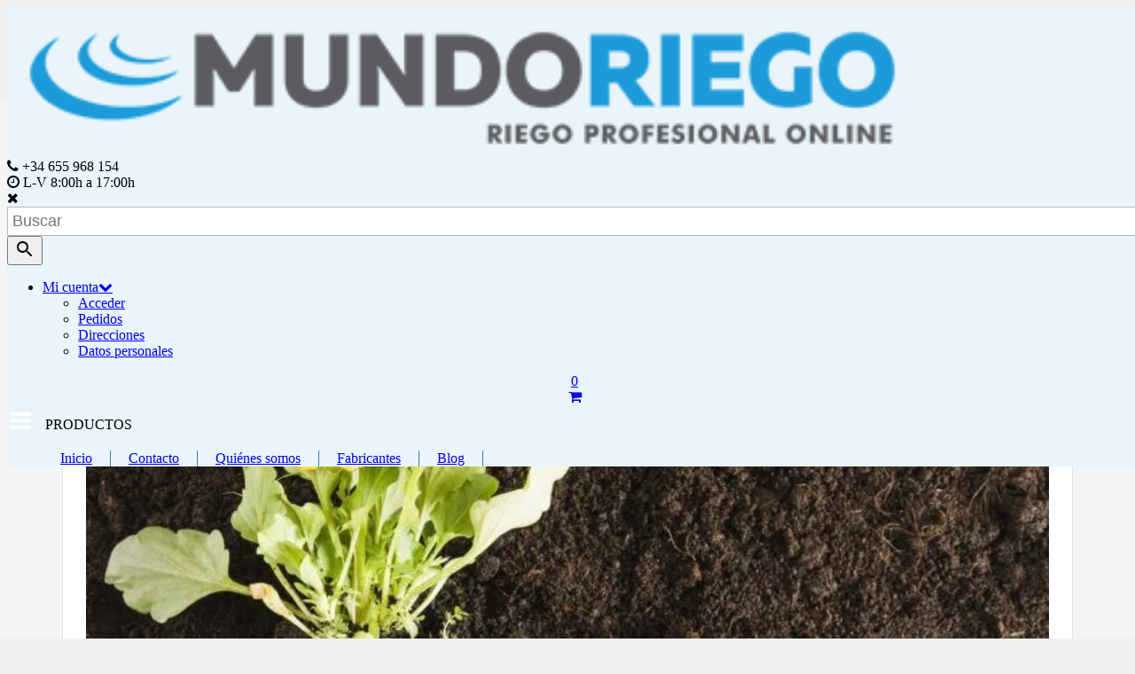

--- FILE ---
content_type: text/html; charset=UTF-8
request_url: https://mundoriego.es/la-importancia-del-sustrato-en-huerto-urbano/
body_size: 123998
content:
<!DOCTYPE html> <html lang="es"> <head><script>if(navigator.userAgent.match(/MSIE|Internet Explorer/i)||navigator.userAgent.match(/Trident\/7\..*?rv:11/i)){let e=document.location.href;if(!e.match(/[?&]nonitro/)){if(e.indexOf("?")==-1){if(e.indexOf("#")==-1){document.location.href=e+"?nonitro=1"}else{document.location.href=e.replace("#","?nonitro=1#")}}else{if(e.indexOf("#")==-1){document.location.href=e+"&nonitro=1"}else{document.location.href=e.replace("#","&nonitro=1#")}}}}</script><link rel="preconnect" href="https://mundoriego.es" /><link rel="preconnect" href="https://www.google.com" /><link rel="preconnect" href="https://cdn-ilbmdej.nitrocdn.com" /><link rel="preconnect" href="https://www.googletagmanager.com" /><meta charset="UTF-8" /><meta http-equiv="X-UA-Compatible" content="ie=edge" /><meta name="viewport" content="width=device-width, initial-scale=1, maximum-scale=5" /><meta http-equiv="Cache-Control" content="no-cache, no-store, must-revalidate" /><meta http-equiv="Pragma" content="no-cache" /><meta http-equiv="Pragma-directive" content="no-cache" /><meta http-equiv="Cache-Directive" content="no-cache" /><meta http-equiv="Expires" content="0" /><meta http-equiv="Last-Modified" content="0" /><meta name='robots' content='index, follow, max-image-preview:large, max-snippet:-1, max-video-preview:-1' /><meta name="uri-translation" content="on" /><title>La importancia del sustrato en huerto urbano - Mundoriego</title><meta name="description" content="Es frecuente que se nos olvide lo importante que es el sustrato en huerto urbano como para ayudar al mejor desarrollo de una planta" /><meta property="og:locale" content="es_ES" /><meta property="og:type" content="article" /><meta property="og:title" content="La importancia del sustrato en huerto urbano - Mundoriego" /><meta property="og:description" content="Es frecuente que se nos olvide lo importante que es el sustrato en huerto urbano como para ayudar al mejor desarrollo de una planta" /><meta property="og:url" content="https://mundoriego.es/la-importancia-del-sustrato-en-huerto-urbano/" /><meta property="og:site_name" content="Mundoriego" /><meta property="article:published_time" content="2021-05-14T14:48:33+00:00" /><meta property="article:modified_time" content="2024-02-28T12:08:26+00:00" /><meta property="og:image" content="https://mundoriego.es/wp-content/uploads/2021/05/sustrato-en-huerto-urbano-e1622561620322.jpg" /><meta property="og:image:width" content="720" /><meta property="og:image:height" content="480" /><meta property="og:image:type" content="image/jpeg" /><meta name="author" content="Jorge Cacho [ Técnico en mundoriego.es ]" /><meta name="twitter:label1" content="Escrito por" /><meta name="twitter:data1" content="Jorge Cacho [ Técnico en mundoriego.es ]" /><meta name="twitter:label2" content="Tiempo de lectura" /><meta name="twitter:data2" content="7 minutos" /><meta name="generator" content="Elementor 3.27.4; features: e_font_icon_svg, additional_custom_breakpoints; settings: css_print_method-external, google_font-enabled, font_display-swap" /><meta name="msapplication-TileImage" content="https://mundoriego.es/wp-content/uploads/2019/03/favicon-n.jpg" /><meta name="generator" content="NitroPack" /><script>var NPSH,NitroScrollHelper;NPSH=NitroScrollHelper=function(){let e=null;const o=window.sessionStorage.getItem("nitroScrollPos");function t(){let e=JSON.parse(window.sessionStorage.getItem("nitroScrollPos"))||{};if(typeof e!=="object"){e={}}e[document.URL]=window.scrollY;window.sessionStorage.setItem("nitroScrollPos",JSON.stringify(e))}window.addEventListener("scroll",function(){if(e!==null){clearTimeout(e)}e=setTimeout(t,200)},{passive:true});let r={};r.getScrollPos=()=>{if(!o){return 0}const e=JSON.parse(o);return e[document.URL]||0};r.isScrolled=()=>{return r.getScrollPos()>document.documentElement.clientHeight*.5};return r}();</script><script>(function(){var a=false;var e=document.documentElement.classList;var i=navigator.userAgent.toLowerCase();var n=["android","iphone","ipad"];var r=n.length;var o;var d=null;for(var t=0;t<r;t++){o=n[t];if(i.indexOf(o)>-1)d=o;if(e.contains(o)){a=true;e.remove(o)}}if(a&&d){e.add(d);if(d=="iphone"||d=="ipad"){e.add("ios")}}})();</script><script type="text/worker" id="nitro-web-worker">var preloadRequests=0;var remainingCount={};var baseURI="";self.onmessage=function(e){switch(e.data.cmd){case"RESOURCE_PRELOAD":var o=e.data.requestId;remainingCount[o]=0;e.data.resources.forEach(function(e){preload(e,function(o){return function(){console.log(o+" DONE: "+e);if(--remainingCount[o]==0){self.postMessage({cmd:"RESOURCE_PRELOAD",requestId:o})}}}(o));remainingCount[o]++});break;case"SET_BASEURI":baseURI=e.data.uri;break}};async function preload(e,o){if(typeof URL!=="undefined"&&baseURI){try{var a=new URL(e,baseURI);e=a.href}catch(e){console.log("Worker error: "+e.message)}}console.log("Preloading "+e);try{var n=new Request(e,{mode:"no-cors",redirect:"follow"});await fetch(n);o()}catch(a){console.log(a);var r=new XMLHttpRequest;r.responseType="blob";r.onload=o;r.onerror=o;r.open("GET",e,true);r.send()}}</script><script id="nprl">(()=>{if(window.NPRL!=undefined)return;(function(e){var t=e.prototype;t.after||(t.after=function(){var e,t=arguments,n=t.length,r=0,i=this,o=i.parentNode,a=Node,c=String,u=document;if(o!==null){while(r<n){(e=t[r])instanceof a?(i=i.nextSibling)!==null?o.insertBefore(e,i):o.appendChild(e):o.appendChild(u.createTextNode(c(e)));++r}}})})(Element);var e,t;e=t=function(){var t=false;var r=window.URL||window.webkitURL;var i=true;var o=true;var a=2;var c=null;var u=null;var d=true;var s=window.nitroGtmExcludes!=undefined;var l=s?JSON.parse(atob(window.nitroGtmExcludes)).map(e=>new RegExp(e)):[];var f;var m;var v=null;var p=null;var g=null;var h={touch:["touchmove","touchend"],default:["mousemove","click","keydown","wheel"]};var E=true;var y=[];var w=false;var b=[];var S=0;var N=0;var L=false;var T=0;var R=null;var O=false;var A=false;var C=false;var P=[];var I=[];var M=[];var k=[];var x=false;var _={};var j=new Map;var B="noModule"in HTMLScriptElement.prototype;var q=requestAnimationFrame||mozRequestAnimationFrame||webkitRequestAnimationFrame||msRequestAnimationFrame;const D="gtm.js?id=";function H(e,t){if(!_[e]){_[e]=[]}_[e].push(t)}function U(e,t){if(_[e]){var n=0,r=_[e];for(var n=0;n<r.length;n++){r[n].call(this,t)}}}function Y(){(function(e,t){var r=null;var i=function(e){r(e)};var o=null;var a={};var c=null;var u=null;var d=0;e.addEventListener(t,function(r){if(["load","DOMContentLoaded"].indexOf(t)!=-1){if(u){Q(function(){e.triggerNitroEvent(t)})}c=true}else if(t=="readystatechange"){d++;n.ogReadyState=d==1?"interactive":"complete";if(u&&u>=d){n.documentReadyState=n.ogReadyState;Q(function(){e.triggerNitroEvent(t)})}}});e.addEventListener(t+"Nitro",function(e){if(["load","DOMContentLoaded"].indexOf(t)!=-1){if(!c){e.preventDefault();e.stopImmediatePropagation()}else{}u=true}else if(t=="readystatechange"){u=n.documentReadyState=="interactive"?1:2;if(d<u){e.preventDefault();e.stopImmediatePropagation()}}});switch(t){case"load":o="onload";break;case"readystatechange":o="onreadystatechange";break;case"pageshow":o="onpageshow";break;default:o=null;break}if(o){Object.defineProperty(e,o,{get:function(){return r},set:function(n){if(typeof n!=="function"){r=null;e.removeEventListener(t+"Nitro",i)}else{if(!r){e.addEventListener(t+"Nitro",i)}r=n}}})}Object.defineProperty(e,"addEventListener"+t,{value:function(r){if(r!=t||!n.startedScriptLoading||document.currentScript&&document.currentScript.hasAttribute("nitro-exclude")){}else{arguments[0]+="Nitro"}e.ogAddEventListener.apply(e,arguments);a[arguments[1]]=arguments[0]}});Object.defineProperty(e,"removeEventListener"+t,{value:function(t){var n=a[arguments[1]];arguments[0]=n;e.ogRemoveEventListener.apply(e,arguments)}});Object.defineProperty(e,"triggerNitroEvent"+t,{value:function(t,n){n=n||e;var r=new Event(t+"Nitro",{bubbles:true});r.isNitroPack=true;Object.defineProperty(r,"type",{get:function(){return t},set:function(){}});Object.defineProperty(r,"target",{get:function(){return n},set:function(){}});e.dispatchEvent(r)}});if(typeof e.triggerNitroEvent==="undefined"){(function(){var t=e.addEventListener;var n=e.removeEventListener;Object.defineProperty(e,"ogAddEventListener",{value:t});Object.defineProperty(e,"ogRemoveEventListener",{value:n});Object.defineProperty(e,"addEventListener",{value:function(n){var r="addEventListener"+n;if(typeof e[r]!=="undefined"){e[r].apply(e,arguments)}else{t.apply(e,arguments)}},writable:true});Object.defineProperty(e,"removeEventListener",{value:function(t){var r="removeEventListener"+t;if(typeof e[r]!=="undefined"){e[r].apply(e,arguments)}else{n.apply(e,arguments)}}});Object.defineProperty(e,"triggerNitroEvent",{value:function(t,n){var r="triggerNitroEvent"+t;if(typeof e[r]!=="undefined"){e[r].apply(e,arguments)}}})})()}}).apply(null,arguments)}Y(window,"load");Y(window,"pageshow");Y(window,"DOMContentLoaded");Y(document,"DOMContentLoaded");Y(document,"readystatechange");try{var F=new Worker(r.createObjectURL(new Blob([document.getElementById("nitro-web-worker").textContent],{type:"text/javascript"})))}catch(e){var F=new Worker("data:text/javascript;base64,"+btoa(document.getElementById("nitro-web-worker").textContent))}F.onmessage=function(e){if(e.data.cmd=="RESOURCE_PRELOAD"){U(e.data.requestId,e)}};if(typeof document.baseURI!=="undefined"){F.postMessage({cmd:"SET_BASEURI",uri:document.baseURI})}var G=function(e){if(--S==0){Q(K)}};var W=function(e){e.target.removeEventListener("load",W);e.target.removeEventListener("error",W);e.target.removeEventListener("nitroTimeout",W);if(e.type!="nitroTimeout"){clearTimeout(e.target.nitroTimeout)}if(--N==0&&S==0){Q(J)}};var X=function(e){var t=e.textContent;try{var n=r.createObjectURL(new Blob([t.replace(/^(?:<!--)?(.*?)(?:-->)?$/gm,"$1")],{type:"text/javascript"}))}catch(e){var n="data:text/javascript;base64,"+btoa(t.replace(/^(?:<!--)?(.*?)(?:-->)?$/gm,"$1"))}return n};var K=function(){n.documentReadyState="interactive";document.triggerNitroEvent("readystatechange");document.triggerNitroEvent("DOMContentLoaded");if(window.pageYOffset||window.pageXOffset){window.dispatchEvent(new Event("scroll"))}A=true;Q(function(){if(N==0){Q(J)}Q($)})};var J=function(){if(!A||O)return;O=true;R.disconnect();en();n.documentReadyState="complete";document.triggerNitroEvent("readystatechange");window.triggerNitroEvent("load",document);window.triggerNitroEvent("pageshow",document);if(window.pageYOffset||window.pageXOffset||location.hash){let e=typeof history.scrollRestoration!=="undefined"&&history.scrollRestoration=="auto";if(e&&typeof NPSH!=="undefined"&&NPSH.getScrollPos()>0&&window.pageYOffset>document.documentElement.clientHeight*.5){window.scrollTo(0,NPSH.getScrollPos())}else if(location.hash){try{let e=document.querySelector(location.hash);if(e){e.scrollIntoView()}}catch(e){}}}var e=null;if(a==1){e=eo}else{e=eu}Q(e)};var Q=function(e){setTimeout(e,0)};var V=function(e){if(e.type=="touchend"||e.type=="click"){g=e}};var $=function(){if(d&&g){setTimeout(function(e){return function(){var t=function(e,t,n){var r=new Event(e,{bubbles:true,cancelable:true});if(e=="click"){r.clientX=t;r.clientY=n}else{r.touches=[{clientX:t,clientY:n}]}return r};var n;if(e.type=="touchend"){var r=e.changedTouches[0];n=document.elementFromPoint(r.clientX,r.clientY);n.dispatchEvent(t("touchstart"),r.clientX,r.clientY);n.dispatchEvent(t("touchend"),r.clientX,r.clientY);n.dispatchEvent(t("click"),r.clientX,r.clientY)}else if(e.type=="click"){n=document.elementFromPoint(e.clientX,e.clientY);n.dispatchEvent(t("click"),e.clientX,e.clientY)}}}(g),150);g=null}};var z=function(e){if(e.tagName=="SCRIPT"&&!e.hasAttribute("data-nitro-for-id")&&!e.hasAttribute("nitro-document-write")||e.tagName=="IMG"&&(e.hasAttribute("src")||e.hasAttribute("srcset"))||e.tagName=="IFRAME"&&e.hasAttribute("src")||e.tagName=="LINK"&&e.hasAttribute("href")&&e.hasAttribute("rel")&&e.getAttribute("rel")=="stylesheet"){if(e.tagName==="IFRAME"&&e.src.indexOf("about:blank")>-1){return}var t="";switch(e.tagName){case"LINK":t=e.href;break;case"IMG":if(k.indexOf(e)>-1)return;t=e.srcset||e.src;break;default:t=e.src;break}var n=e.getAttribute("type");if(!t&&e.tagName!=="SCRIPT")return;if((e.tagName=="IMG"||e.tagName=="LINK")&&(t.indexOf("data:")===0||t.indexOf("blob:")===0))return;if(e.tagName=="SCRIPT"&&n&&n!=="text/javascript"&&n!=="application/javascript"){if(n!=="module"||!B)return}if(e.tagName==="SCRIPT"){if(k.indexOf(e)>-1)return;if(e.noModule&&B){return}let t=null;if(document.currentScript){if(document.currentScript.src&&document.currentScript.src.indexOf(D)>-1){t=document.currentScript}if(document.currentScript.hasAttribute("data-nitro-gtm-id")){e.setAttribute("data-nitro-gtm-id",document.currentScript.getAttribute("data-nitro-gtm-id"))}}else if(window.nitroCurrentScript){if(window.nitroCurrentScript.src&&window.nitroCurrentScript.src.indexOf(D)>-1){t=window.nitroCurrentScript}}if(t&&s){let n=false;for(const t of l){n=e.src?t.test(e.src):t.test(e.textContent);if(n){break}}if(!n){e.type="text/googletagmanagerscript";let n=t.hasAttribute("data-nitro-gtm-id")?t.getAttribute("data-nitro-gtm-id"):t.id;if(!j.has(n)){j.set(n,[])}let r=j.get(n);r.push(e);return}}if(!e.src){if(e.textContent.length>0){e.textContent+="\n;if(document.currentScript.nitroTimeout) {clearTimeout(document.currentScript.nitroTimeout);}; setTimeout(function() { this.dispatchEvent(new Event('load')); }.bind(document.currentScript), 0);"}else{return}}else{}k.push(e)}if(!e.hasOwnProperty("nitroTimeout")){N++;e.addEventListener("load",W,true);e.addEventListener("error",W,true);e.addEventListener("nitroTimeout",W,true);e.nitroTimeout=setTimeout(function(){console.log("Resource timed out",e);e.dispatchEvent(new Event("nitroTimeout"))},5e3)}}};var Z=function(e){if(e.hasOwnProperty("nitroTimeout")&&e.nitroTimeout){clearTimeout(e.nitroTimeout);e.nitroTimeout=null;e.dispatchEvent(new Event("nitroTimeout"))}};document.documentElement.addEventListener("load",function(e){if(e.target.tagName=="SCRIPT"||e.target.tagName=="IMG"){k.push(e.target)}},true);document.documentElement.addEventListener("error",function(e){if(e.target.tagName=="SCRIPT"||e.target.tagName=="IMG"){k.push(e.target)}},true);var ee=["appendChild","replaceChild","insertBefore","prepend","append","before","after","replaceWith","insertAdjacentElement"];var et=function(){if(s){window._nitro_setTimeout=window.setTimeout;window.setTimeout=function(e,t,...n){let r=document.currentScript||window.nitroCurrentScript;if(!r||r.src&&r.src.indexOf(D)==-1){return window._nitro_setTimeout.call(window,e,t,...n)}return window._nitro_setTimeout.call(window,function(e,t){return function(...n){window.nitroCurrentScript=e;t(...n)}}(r,e),t,...n)}}ee.forEach(function(e){HTMLElement.prototype["og"+e]=HTMLElement.prototype[e];HTMLElement.prototype[e]=function(...t){if(this.parentNode||this===document.documentElement){switch(e){case"replaceChild":case"insertBefore":t.pop();break;case"insertAdjacentElement":t.shift();break}t.forEach(function(e){if(!e)return;if(e.tagName=="SCRIPT"){z(e)}else{if(e.children&&e.children.length>0){e.querySelectorAll("script").forEach(z)}}})}return this["og"+e].apply(this,arguments)}})};var en=function(){if(s&&typeof window._nitro_setTimeout==="function"){window.setTimeout=window._nitro_setTimeout}ee.forEach(function(e){HTMLElement.prototype[e]=HTMLElement.prototype["og"+e]})};var er=async function(){if(o){ef(f);ef(V);if(v){clearTimeout(v);v=null}}if(T===1){L=true;return}else if(T===0){T=-1}n.startedScriptLoading=true;Object.defineProperty(document,"readyState",{get:function(){return n.documentReadyState},set:function(){}});var e=document.documentElement;var t={attributes:true,attributeFilter:["src"],childList:true,subtree:true};R=new MutationObserver(function(e,t){e.forEach(function(e){if(e.type=="childList"&&e.addedNodes.length>0){e.addedNodes.forEach(function(e){if(!document.documentElement.contains(e)){return}if(e.tagName=="IMG"||e.tagName=="IFRAME"||e.tagName=="LINK"){z(e)}})}if(e.type=="childList"&&e.removedNodes.length>0){e.removedNodes.forEach(function(e){if(e.tagName=="IFRAME"||e.tagName=="LINK"){Z(e)}})}if(e.type=="attributes"){var t=e.target;if(!document.documentElement.contains(t)){return}if(t.tagName=="IFRAME"||t.tagName=="LINK"||t.tagName=="IMG"||t.tagName=="SCRIPT"){z(t)}}})});R.observe(e,t);if(!s){et()}await Promise.all(P);var r=b.shift();var i=null;var a=false;while(r){var c;var u=JSON.parse(atob(r.meta));var d=u.delay;if(r.type=="inline"){var l=document.getElementById(r.id);if(l){l.remove()}else{r=b.shift();continue}c=X(l);if(c===false){r=b.shift();continue}}else{c=r.src}if(!a&&r.type!="inline"&&(typeof u.attributes.async!="undefined"||typeof u.attributes.defer!="undefined")){if(i===null){i=r}else if(i===r){a=true}if(!a){b.push(r);r=b.shift();continue}}var m=document.createElement("script");m.src=c;m.setAttribute("data-nitro-for-id",r.id);for(var p in u.attributes){try{if(u.attributes[p]===false){m.setAttribute(p,"")}else{m.setAttribute(p,u.attributes[p])}}catch(e){console.log("Error while setting script attribute",m,e)}}m.async=false;if(u.canonicalLink!=""&&Object.getOwnPropertyDescriptor(m,"src")?.configurable!==false){(e=>{Object.defineProperty(m,"src",{get:function(){return e.canonicalLink},set:function(){}})})(u)}if(d){setTimeout((function(e,t){var n=document.querySelector("[data-nitro-marker-id='"+t+"']");if(n){n.after(e)}else{document.head.appendChild(e)}}).bind(null,m,r.id),d)}else{m.addEventListener("load",G);m.addEventListener("error",G);if(!m.noModule||!B){S++}var g=document.querySelector("[data-nitro-marker-id='"+r.id+"']");if(g){Q(function(e,t){return function(){e.after(t)}}(g,m))}else{Q(function(e){return function(){document.head.appendChild(e)}}(m))}}r=b.shift()}};var ei=function(){var e=document.getElementById("nitro-deferred-styles");var t=document.createElement("div");t.innerHTML=e.textContent;return t};var eo=async function(e){isPreload=e&&e.type=="NitroPreload";if(!isPreload){T=-1;E=false;if(o){ef(f);ef(V);if(v){clearTimeout(v);v=null}}}if(w===false){var t=ei();let e=t.querySelectorAll('style,link[rel="stylesheet"]');w=e.length;if(w){let e=document.getElementById("nitro-deferred-styles-marker");e.replaceWith.apply(e,t.childNodes)}else if(isPreload){Q(ed)}else{es()}}else if(w===0&&!isPreload){es()}};var ea=function(){var e=ei();var t=e.childNodes;var n;var r=[];for(var i=0;i<t.length;i++){n=t[i];if(n.href){r.push(n.href)}}var o="css-preload";H(o,function(e){eo(new Event("NitroPreload"))});if(r.length){F.postMessage({cmd:"RESOURCE_PRELOAD",resources:r,requestId:o})}else{Q(function(){U(o)})}};var ec=function(){if(T===-1)return;T=1;var e=[];var t,n;for(var r=0;r<b.length;r++){t=b[r];if(t.type!="inline"){if(t.src){n=JSON.parse(atob(t.meta));if(n.delay)continue;if(n.attributes.type&&n.attributes.type=="module"&&!B)continue;e.push(t.src)}}}if(e.length){var i="js-preload";H(i,function(e){T=2;if(L){Q(er)}});F.postMessage({cmd:"RESOURCE_PRELOAD",resources:e,requestId:i})}};var eu=function(){while(I.length){style=I.shift();if(style.hasAttribute("nitropack-onload")){style.setAttribute("onload",style.getAttribute("nitropack-onload"));Q(function(e){return function(){e.dispatchEvent(new Event("load"))}}(style))}}while(M.length){style=M.shift();if(style.hasAttribute("nitropack-onerror")){style.setAttribute("onerror",style.getAttribute("nitropack-onerror"));Q(function(e){return function(){e.dispatchEvent(new Event("error"))}}(style))}}};var ed=function(){if(!x){if(i){Q(function(){var e=document.getElementById("nitro-critical-css");if(e){e.remove()}})}x=true;onStylesLoadEvent=new Event("NitroStylesLoaded");onStylesLoadEvent.isNitroPack=true;window.dispatchEvent(onStylesLoadEvent)}};var es=function(){if(a==2){Q(er)}else{eu()}};var el=function(e){m.forEach(function(t){document.addEventListener(t,e,true)})};var ef=function(e){m.forEach(function(t){document.removeEventListener(t,e,true)})};if(s){et()}return{setAutoRemoveCriticalCss:function(e){i=e},registerScript:function(e,t,n){b.push({type:"remote",src:e,id:t,meta:n})},registerInlineScript:function(e,t){b.push({type:"inline",id:e,meta:t})},registerStyle:function(e,t,n){y.push({href:e,rel:t,media:n})},onLoadStyle:function(e){I.push(e);if(w!==false&&--w==0){Q(ed);if(E){E=false}else{es()}}},onErrorStyle:function(e){M.push(e);if(w!==false&&--w==0){Q(ed);if(E){E=false}else{es()}}},loadJs:function(e,t){if(!e.src){var n=X(e);if(n!==false){e.src=n;e.textContent=""}}if(t){Q(function(e,t){return function(){e.after(t)}}(t,e))}else{Q(function(e){return function(){document.head.appendChild(e)}}(e))}},loadQueuedResources:async function(){window.dispatchEvent(new Event("NitroBootStart"));if(p){clearTimeout(p);p=null}window.removeEventListener("load",e.loadQueuedResources);f=a==1?er:eo;if(!o||g){Q(f)}else{if(navigator.userAgent.indexOf(" Edge/")==-1){ea();H("css-preload",ec)}el(f);if(u){if(c){v=setTimeout(f,c)}}else{}}},fontPreload:function(e){var t="critical-fonts";H(t,function(e){document.getElementById("nitro-critical-fonts").type="text/css"});F.postMessage({cmd:"RESOURCE_PRELOAD",resources:e,requestId:t})},boot:function(){if(t)return;t=true;C=typeof NPSH!=="undefined"&&NPSH.isScrolled();let n=document.prerendering;if(location.hash||C||n){o=false}m=h.default.concat(h.touch);p=setTimeout(e.loadQueuedResources,1500);el(V);if(C){e.loadQueuedResources()}else{window.addEventListener("load",e.loadQueuedResources)}},addPrerequisite:function(e){P.push(e)},getTagManagerNodes:function(e){if(!e)return j;return j.get(e)??[]}}}();var n,r;n=r=function(){var t=document.write;return{documentWrite:function(n,r){if(n&&n.hasAttribute("nitro-exclude")){return t.call(document,r)}var i=null;if(n.documentWriteContainer){i=n.documentWriteContainer}else{i=document.createElement("span");n.documentWriteContainer=i}var o=null;if(n){if(n.hasAttribute("data-nitro-for-id")){o=document.querySelector('template[data-nitro-marker-id="'+n.getAttribute("data-nitro-for-id")+'"]')}else{o=n}}i.innerHTML+=r;i.querySelectorAll("script").forEach(function(e){e.setAttribute("nitro-document-write","")});if(!i.parentNode){if(o){o.parentNode.insertBefore(i,o)}else{document.body.appendChild(i)}}var a=document.createElement("span");a.innerHTML=r;var c=a.querySelectorAll("script");if(c.length){c.forEach(function(t){var n=t.getAttributeNames();var r=document.createElement("script");n.forEach(function(e){r.setAttribute(e,t.getAttribute(e))});r.async=false;if(!t.src&&t.textContent){r.textContent=t.textContent}e.loadJs(r,o)})}},TrustLogo:function(e,t){var n=document.getElementById(e);var r=document.createElement("img");r.src=t;n.parentNode.insertBefore(r,n)},documentReadyState:"loading",ogReadyState:document.readyState,startedScriptLoading:false,loadScriptDelayed:function(e,t){setTimeout(function(){var t=document.createElement("script");t.src=e;document.head.appendChild(t)},t)}}}();document.write=function(e){n.documentWrite(document.currentScript,e)};document.writeln=function(e){n.documentWrite(document.currentScript,e+"\n")};window.NPRL=e;window.NitroResourceLoader=t;window.NPh=n;window.NitroPackHelper=r})();</script><template id="nitro-deferred-styles-marker"></template><style id="nitro-fonts">@font-face{font-family:FontAwesome;src:url("https://cdn-ilbmdej.nitrocdn.com/vkvMjHLAvJVpbVYbUbUsoKCrCNooTzew/assets/static/source/rev-5d920d8/maxcdn.icons8.com/fonts/line-awesome/1.1/fonts/eb4f1d9e550f32bef007f0d31eca847b.line-awesome.eot");src:url("https://cdn-ilbmdej.nitrocdn.com/vkvMjHLAvJVpbVYbUbUsoKCrCNooTzew/assets/static/source/rev-5d920d8/maxcdn.icons8.com/fonts/line-awesome/1.1/fonts/eb4f1d9e550f32bef007f0d31eca847b.line-awesome.woff2") format("woff2");font-weight:400;font-style:normal}@font-face{font-family:FontAwesome;src:url("https://cdn-ilbmdej.nitrocdn.com/vkvMjHLAvJVpbVYbUbUsoKCrCNooTzew/assets/images/source/rev-0557fa7/maxcdn.icons8.com/fonts/line-awesome/1.1/fonts/eb4f1d9e550f32bef007f0d31eca847b.line-awesome.svg#fa") format("svg")}@font-face{font-family:"FontAwesome";font-display:block;src:url("https://cdn-ilbmdej.nitrocdn.com/vkvMjHLAvJVpbVYbUbUsoKCrCNooTzew/assets/static/source/rev-5d920d8/cdnjs.cloudflare.com/ajax/libs/font-awesome/6.0.0-beta3/webfonts/fa-solid-900.woff2") format("woff2")}@font-face{font-family:"FontAwesome";font-display:block;src:url("https://cdn-ilbmdej.nitrocdn.com/vkvMjHLAvJVpbVYbUbUsoKCrCNooTzew/assets/static/source/rev-5d920d8/cdnjs.cloudflare.com/ajax/libs/font-awesome/6.0.0-beta3/webfonts/fa-brands-400.woff2") format("woff2")}@font-face{font-family:"FontAwesome";font-display:block;src:url("https://cdn-ilbmdej.nitrocdn.com/vkvMjHLAvJVpbVYbUbUsoKCrCNooTzew/assets/static/source/rev-5d920d8/cdnjs.cloudflare.com/ajax/libs/font-awesome/6.0.0-beta3/webfonts/fa-regular-400.woff2") format("woff2");unicode-range:U+f003,U+f006,U+f014,U+f016-f017,U+f01a-f01b,U+f01d,U+f022,U+f03e,U+f044,U+f046,U+f05c-f05d,U+f06e,U+f070,U+f087-f088,U+f08a,U+f094,U+f096-f097,U+f09d,U+f0a0,U+f0a2,U+f0a4-f0a7,U+f0c5,U+f0c7,U+f0e5-f0e6,U+f0eb,U+f0f6-f0f8,U+f10c,U+f114-f115,U+f118-f11a,U+f11c-f11d,U+f133,U+f147,U+f14e,U+f150-f152,U+f185-f186,U+f18e,U+f190-f192,U+f196,U+f1c1-f1c9,U+f1d9,U+f1db,U+f1e3,U+f1ea,U+f1f7,U+f1f9,U+f20a,U+f247-f248,U+f24a,U+f24d,U+f255-f25b,U+f25d,U+f271-f274,U+f278,U+f27b,U+f28c,U+f28e,U+f29c,U+f2b5,U+f2b7,U+f2ba,U+f2bc,U+f2be,U+f2c0-f2c1,U+f2c3,U+f2d0,U+f2d2,U+f2d4,U+f2dc}@font-face{font-family:"FontAwesome";font-display:block;src:url("https://cdn-ilbmdej.nitrocdn.com/vkvMjHLAvJVpbVYbUbUsoKCrCNooTzew/assets/static/source/rev-5d920d8/cdnjs.cloudflare.com/ajax/libs/font-awesome/6.0.0-beta3/webfonts/fa-v4compatibility.woff2") format("woff2");unicode-range:U+f041,U+f047,U+f065-f066,U+f07d-f07e,U+f080,U+f08b,U+f08e,U+f090,U+f09a,U+f0ac,U+f0ae,U+f0b2,U+f0d0,U+f0d6,U+f0e4,U+f0ec,U+f10a-f10b,U+f123,U+f13e,U+f148-f149,U+f14c,U+f156,U+f15e,U+f160-f161,U+f163,U+f175-f178,U+f195,U+f1f8,U+f219,U+f250,U+f252,U+f27a}@font-face{font-family:"Poppins";font-style:italic;font-weight:400;font-display:swap;src:url("https://fonts.gstatic.com/s/poppins/v24/pxiGyp8kv8JHgFVrJJLucXtAOvWDSHFF.woff2") format("woff2");unicode-range:U+0900-097F,U+1CD0-1CF9,U+200C-200D,U+20A8,U+20B9,U+20F0,U+25CC,U+A830-A839,U+A8E0-A8FF,U+11B00-11B09}@font-face{font-family:"Poppins";font-style:italic;font-weight:400;font-display:swap;src:url("https://fonts.gstatic.com/s/poppins/v24/pxiGyp8kv8JHgFVrJJLufntAOvWDSHFF.woff2") format("woff2");unicode-range:U+0100-02BA,U+02BD-02C5,U+02C7-02CC,U+02CE-02D7,U+02DD-02FF,U+0304,U+0308,U+0329,U+1D00-1DBF,U+1E00-1E9F,U+1EF2-1EFF,U+2020,U+20A0-20AB,U+20AD-20C0,U+2113,U+2C60-2C7F,U+A720-A7FF}@font-face{font-family:"Poppins";font-style:italic;font-weight:400;font-display:swap;src:url("https://fonts.gstatic.com/s/poppins/v24/pxiGyp8kv8JHgFVrJJLucHtAOvWDSA.woff2") format("woff2");unicode-range:U+0000-00FF,U+0131,U+0152-0153,U+02BB-02BC,U+02C6,U+02DA,U+02DC,U+0304,U+0308,U+0329,U+2000-206F,U+20AC,U+2122,U+2191,U+2193,U+2212,U+2215,U+FEFF,U+FFFD}@font-face{font-family:"Poppins";font-style:italic;font-weight:500;font-display:swap;src:url("https://fonts.gstatic.com/s/poppins/v24/pxiDyp8kv8JHgFVrJJLmg1hVFteOYktMqlap.woff2") format("woff2");unicode-range:U+0900-097F,U+1CD0-1CF9,U+200C-200D,U+20A8,U+20B9,U+20F0,U+25CC,U+A830-A839,U+A8E0-A8FF,U+11B00-11B09}@font-face{font-family:"Poppins";font-style:italic;font-weight:500;font-display:swap;src:url("https://fonts.gstatic.com/s/poppins/v24/pxiDyp8kv8JHgFVrJJLmg1hVGdeOYktMqlap.woff2") format("woff2");unicode-range:U+0100-02BA,U+02BD-02C5,U+02C7-02CC,U+02CE-02D7,U+02DD-02FF,U+0304,U+0308,U+0329,U+1D00-1DBF,U+1E00-1E9F,U+1EF2-1EFF,U+2020,U+20A0-20AB,U+20AD-20C0,U+2113,U+2C60-2C7F,U+A720-A7FF}@font-face{font-family:"Poppins";font-style:italic;font-weight:500;font-display:swap;src:url("https://fonts.gstatic.com/s/poppins/v24/pxiDyp8kv8JHgFVrJJLmg1hVF9eOYktMqg.woff2") format("woff2");unicode-range:U+0000-00FF,U+0131,U+0152-0153,U+02BB-02BC,U+02C6,U+02DA,U+02DC,U+0304,U+0308,U+0329,U+2000-206F,U+20AC,U+2122,U+2191,U+2193,U+2212,U+2215,U+FEFF,U+FFFD}@font-face{font-family:"Poppins";font-style:italic;font-weight:600;font-display:swap;src:url("https://fonts.gstatic.com/s/poppins/v24/pxiDyp8kv8JHgFVrJJLmr19VFteOYktMqlap.woff2") format("woff2");unicode-range:U+0900-097F,U+1CD0-1CF9,U+200C-200D,U+20A8,U+20B9,U+20F0,U+25CC,U+A830-A839,U+A8E0-A8FF,U+11B00-11B09}@font-face{font-family:"Poppins";font-style:italic;font-weight:600;font-display:swap;src:url("https://fonts.gstatic.com/s/poppins/v24/pxiDyp8kv8JHgFVrJJLmr19VGdeOYktMqlap.woff2") format("woff2");unicode-range:U+0100-02BA,U+02BD-02C5,U+02C7-02CC,U+02CE-02D7,U+02DD-02FF,U+0304,U+0308,U+0329,U+1D00-1DBF,U+1E00-1E9F,U+1EF2-1EFF,U+2020,U+20A0-20AB,U+20AD-20C0,U+2113,U+2C60-2C7F,U+A720-A7FF}@font-face{font-family:"Poppins";font-style:italic;font-weight:600;font-display:swap;src:url("https://fonts.gstatic.com/s/poppins/v24/pxiDyp8kv8JHgFVrJJLmr19VF9eOYktMqg.woff2") format("woff2");unicode-range:U+0000-00FF,U+0131,U+0152-0153,U+02BB-02BC,U+02C6,U+02DA,U+02DC,U+0304,U+0308,U+0329,U+2000-206F,U+20AC,U+2122,U+2191,U+2193,U+2212,U+2215,U+FEFF,U+FFFD}@font-face{font-family:"Poppins";font-style:normal;font-weight:200;font-display:swap;src:url("https://fonts.gstatic.com/s/poppins/v24/pxiByp8kv8JHgFVrLFj_Z11lFd2JQEl8qw.woff2") format("woff2");unicode-range:U+0900-097F,U+1CD0-1CF9,U+200C-200D,U+20A8,U+20B9,U+20F0,U+25CC,U+A830-A839,U+A8E0-A8FF,U+11B00-11B09}@font-face{font-family:"Poppins";font-style:normal;font-weight:200;font-display:swap;src:url("https://fonts.gstatic.com/s/poppins/v24/pxiByp8kv8JHgFVrLFj_Z1JlFd2JQEl8qw.woff2") format("woff2");unicode-range:U+0100-02BA,U+02BD-02C5,U+02C7-02CC,U+02CE-02D7,U+02DD-02FF,U+0304,U+0308,U+0329,U+1D00-1DBF,U+1E00-1E9F,U+1EF2-1EFF,U+2020,U+20A0-20AB,U+20AD-20C0,U+2113,U+2C60-2C7F,U+A720-A7FF}@font-face{font-family:"Poppins";font-style:normal;font-weight:200;font-display:swap;src:url("https://fonts.gstatic.com/s/poppins/v24/pxiByp8kv8JHgFVrLFj_Z1xlFd2JQEk.woff2") format("woff2");unicode-range:U+0000-00FF,U+0131,U+0152-0153,U+02BB-02BC,U+02C6,U+02DA,U+02DC,U+0304,U+0308,U+0329,U+2000-206F,U+20AC,U+2122,U+2191,U+2193,U+2212,U+2215,U+FEFF,U+FFFD}@font-face{font-family:"Poppins";font-style:normal;font-weight:300;font-display:swap;src:url("https://fonts.gstatic.com/s/poppins/v24/pxiByp8kv8JHgFVrLDz8Z11lFd2JQEl8qw.woff2") format("woff2");unicode-range:U+0900-097F,U+1CD0-1CF9,U+200C-200D,U+20A8,U+20B9,U+20F0,U+25CC,U+A830-A839,U+A8E0-A8FF,U+11B00-11B09}@font-face{font-family:"Poppins";font-style:normal;font-weight:300;font-display:swap;src:url("https://fonts.gstatic.com/s/poppins/v24/pxiByp8kv8JHgFVrLDz8Z1JlFd2JQEl8qw.woff2") format("woff2");unicode-range:U+0100-02BA,U+02BD-02C5,U+02C7-02CC,U+02CE-02D7,U+02DD-02FF,U+0304,U+0308,U+0329,U+1D00-1DBF,U+1E00-1E9F,U+1EF2-1EFF,U+2020,U+20A0-20AB,U+20AD-20C0,U+2113,U+2C60-2C7F,U+A720-A7FF}@font-face{font-family:"Poppins";font-style:normal;font-weight:300;font-display:swap;src:url("https://fonts.gstatic.com/s/poppins/v24/pxiByp8kv8JHgFVrLDz8Z1xlFd2JQEk.woff2") format("woff2");unicode-range:U+0000-00FF,U+0131,U+0152-0153,U+02BB-02BC,U+02C6,U+02DA,U+02DC,U+0304,U+0308,U+0329,U+2000-206F,U+20AC,U+2122,U+2191,U+2193,U+2212,U+2215,U+FEFF,U+FFFD}@font-face{font-family:"Poppins";font-style:normal;font-weight:400;font-display:swap;src:url("https://fonts.gstatic.com/s/poppins/v24/pxiEyp8kv8JHgFVrJJbecnFHGPezSQ.woff2") format("woff2");unicode-range:U+0900-097F,U+1CD0-1CF9,U+200C-200D,U+20A8,U+20B9,U+20F0,U+25CC,U+A830-A839,U+A8E0-A8FF,U+11B00-11B09}@font-face{font-family:"Poppins";font-style:normal;font-weight:400;font-display:swap;src:url("https://fonts.gstatic.com/s/poppins/v24/pxiEyp8kv8JHgFVrJJnecnFHGPezSQ.woff2") format("woff2");unicode-range:U+0100-02BA,U+02BD-02C5,U+02C7-02CC,U+02CE-02D7,U+02DD-02FF,U+0304,U+0308,U+0329,U+1D00-1DBF,U+1E00-1E9F,U+1EF2-1EFF,U+2020,U+20A0-20AB,U+20AD-20C0,U+2113,U+2C60-2C7F,U+A720-A7FF}@font-face{font-family:"Poppins";font-style:normal;font-weight:400;font-display:swap;src:url("https://fonts.gstatic.com/s/poppins/v24/pxiEyp8kv8JHgFVrJJfecnFHGPc.woff2") format("woff2");unicode-range:U+0000-00FF,U+0131,U+0152-0153,U+02BB-02BC,U+02C6,U+02DA,U+02DC,U+0304,U+0308,U+0329,U+2000-206F,U+20AC,U+2122,U+2191,U+2193,U+2212,U+2215,U+FEFF,U+FFFD}@font-face{font-family:"Poppins";font-style:normal;font-weight:500;font-display:swap;src:url("https://fonts.gstatic.com/s/poppins/v24/pxiByp8kv8JHgFVrLGT9Z11lFd2JQEl8qw.woff2") format("woff2");unicode-range:U+0900-097F,U+1CD0-1CF9,U+200C-200D,U+20A8,U+20B9,U+20F0,U+25CC,U+A830-A839,U+A8E0-A8FF,U+11B00-11B09}@font-face{font-family:"Poppins";font-style:normal;font-weight:500;font-display:swap;src:url("https://fonts.gstatic.com/s/poppins/v24/pxiByp8kv8JHgFVrLGT9Z1JlFd2JQEl8qw.woff2") format("woff2");unicode-range:U+0100-02BA,U+02BD-02C5,U+02C7-02CC,U+02CE-02D7,U+02DD-02FF,U+0304,U+0308,U+0329,U+1D00-1DBF,U+1E00-1E9F,U+1EF2-1EFF,U+2020,U+20A0-20AB,U+20AD-20C0,U+2113,U+2C60-2C7F,U+A720-A7FF}@font-face{font-family:"Poppins";font-style:normal;font-weight:500;font-display:swap;src:url("https://fonts.gstatic.com/s/poppins/v24/pxiByp8kv8JHgFVrLGT9Z1xlFd2JQEk.woff2") format("woff2");unicode-range:U+0000-00FF,U+0131,U+0152-0153,U+02BB-02BC,U+02C6,U+02DA,U+02DC,U+0304,U+0308,U+0329,U+2000-206F,U+20AC,U+2122,U+2191,U+2193,U+2212,U+2215,U+FEFF,U+FFFD}@font-face{font-family:"Poppins";font-style:normal;font-weight:600;font-display:swap;src:url("https://fonts.gstatic.com/s/poppins/v24/pxiByp8kv8JHgFVrLEj6Z11lFd2JQEl8qw.woff2") format("woff2");unicode-range:U+0900-097F,U+1CD0-1CF9,U+200C-200D,U+20A8,U+20B9,U+20F0,U+25CC,U+A830-A839,U+A8E0-A8FF,U+11B00-11B09}@font-face{font-family:"Poppins";font-style:normal;font-weight:600;font-display:swap;src:url("https://fonts.gstatic.com/s/poppins/v24/pxiByp8kv8JHgFVrLEj6Z1JlFd2JQEl8qw.woff2") format("woff2");unicode-range:U+0100-02BA,U+02BD-02C5,U+02C7-02CC,U+02CE-02D7,U+02DD-02FF,U+0304,U+0308,U+0329,U+1D00-1DBF,U+1E00-1E9F,U+1EF2-1EFF,U+2020,U+20A0-20AB,U+20AD-20C0,U+2113,U+2C60-2C7F,U+A720-A7FF}@font-face{font-family:"Poppins";font-style:normal;font-weight:600;font-display:swap;src:url("https://fonts.gstatic.com/s/poppins/v24/pxiByp8kv8JHgFVrLEj6Z1xlFd2JQEk.woff2") format("woff2");unicode-range:U+0000-00FF,U+0131,U+0152-0153,U+02BB-02BC,U+02C6,U+02DA,U+02DC,U+0304,U+0308,U+0329,U+2000-206F,U+20AC,U+2122,U+2191,U+2193,U+2212,U+2215,U+FEFF,U+FFFD}@font-face{font-family:"Poppins";font-style:normal;font-weight:700;font-display:swap;src:url("https://fonts.gstatic.com/s/poppins/v24/pxiByp8kv8JHgFVrLCz7Z11lFd2JQEl8qw.woff2") format("woff2");unicode-range:U+0900-097F,U+1CD0-1CF9,U+200C-200D,U+20A8,U+20B9,U+20F0,U+25CC,U+A830-A839,U+A8E0-A8FF,U+11B00-11B09}@font-face{font-family:"Poppins";font-style:normal;font-weight:700;font-display:swap;src:url("https://fonts.gstatic.com/s/poppins/v24/pxiByp8kv8JHgFVrLCz7Z1JlFd2JQEl8qw.woff2") format("woff2");unicode-range:U+0100-02BA,U+02BD-02C5,U+02C7-02CC,U+02CE-02D7,U+02DD-02FF,U+0304,U+0308,U+0329,U+1D00-1DBF,U+1E00-1E9F,U+1EF2-1EFF,U+2020,U+20A0-20AB,U+20AD-20C0,U+2113,U+2C60-2C7F,U+A720-A7FF}@font-face{font-family:"Poppins";font-style:normal;font-weight:700;font-display:swap;src:url("https://fonts.gstatic.com/s/poppins/v24/pxiByp8kv8JHgFVrLCz7Z1xlFd2JQEk.woff2") format("woff2");unicode-range:U+0000-00FF,U+0131,U+0152-0153,U+02BB-02BC,U+02C6,U+02DA,U+02DC,U+0304,U+0308,U+0329,U+2000-206F,U+20AC,U+2122,U+2191,U+2193,U+2212,U+2215,U+FEFF,U+FFFD}@font-face{font-family:"FontAwesome";src:url("https://cdn-ilbmdej.nitrocdn.com/vkvMjHLAvJVpbVYbUbUsoKCrCNooTzew/assets/static/source/rev-5d920d8/mundoriego.es/wp-content/plugins/advanced-product-labels-for-woocommerce/berocket/assets/fonts/3e6eb37f30ca47e1f854d23f3eb21bc6.fontawesome-webfont.woff2") format("woff2");font-weight:normal;font-style:normal}@font-face{font-family:"Roboto";font-style:italic;font-weight:100;font-stretch:100%;font-display:swap;src:url("https://fonts.gstatic.com/s/roboto/v50/KFO5CnqEu92Fr1Mu53ZEC9_Vu3r1gIhOszmkC3kaSTbQWt4N.woff2") format("woff2");unicode-range:U+0460-052F,U+1C80-1C8A,U+20B4,U+2DE0-2DFF,U+A640-A69F,U+FE2E-FE2F}@font-face{font-family:"Roboto";font-style:italic;font-weight:100;font-stretch:100%;font-display:swap;src:url("https://fonts.gstatic.com/s/roboto/v50/KFO5CnqEu92Fr1Mu53ZEC9_Vu3r1gIhOszmkAnkaSTbQWt4N.woff2") format("woff2");unicode-range:U+0301,U+0400-045F,U+0490-0491,U+04B0-04B1,U+2116}@font-face{font-family:"Roboto";font-style:italic;font-weight:100;font-stretch:100%;font-display:swap;src:url("https://fonts.gstatic.com/s/roboto/v50/KFO5CnqEu92Fr1Mu53ZEC9_Vu3r1gIhOszmkCnkaSTbQWt4N.woff2") format("woff2");unicode-range:U+1F00-1FFF}@font-face{font-family:"Roboto";font-style:italic;font-weight:100;font-stretch:100%;font-display:swap;src:url("https://fonts.gstatic.com/s/roboto/v50/KFO5CnqEu92Fr1Mu53ZEC9_Vu3r1gIhOszmkBXkaSTbQWt4N.woff2") format("woff2");unicode-range:U+0370-0377,U+037A-037F,U+0384-038A,U+038C,U+038E-03A1,U+03A3-03FF}@font-face{font-family:"Roboto";font-style:italic;font-weight:100;font-stretch:100%;font-display:swap;src:url("https://fonts.gstatic.com/s/roboto/v50/KFO5CnqEu92Fr1Mu53ZEC9_Vu3r1gIhOszmkenkaSTbQWt4N.woff2") format("woff2");unicode-range:U+0302-0303,U+0305,U+0307-0308,U+0310,U+0312,U+0315,U+031A,U+0326-0327,U+032C,U+032F-0330,U+0332-0333,U+0338,U+033A,U+0346,U+034D,U+0391-03A1,U+03A3-03A9,U+03B1-03C9,U+03D1,U+03D5-03D6,U+03F0-03F1,U+03F4-03F5,U+2016-2017,U+2034-2038,U+203C,U+2040,U+2043,U+2047,U+2050,U+2057,U+205F,U+2070-2071,U+2074-208E,U+2090-209C,U+20D0-20DC,U+20E1,U+20E5-20EF,U+2100-2112,U+2114-2115,U+2117-2121,U+2123-214F,U+2190,U+2192,U+2194-21AE,U+21B0-21E5,U+21F1-21F2,U+21F4-2211,U+2213-2214,U+2216-22FF,U+2308-230B,U+2310,U+2319,U+231C-2321,U+2336-237A,U+237C,U+2395,U+239B-23B7,U+23D0,U+23DC-23E1,U+2474-2475,U+25AF,U+25B3,U+25B7,U+25BD,U+25C1,U+25CA,U+25CC,U+25FB,U+266D-266F,U+27C0-27FF,U+2900-2AFF,U+2B0E-2B11,U+2B30-2B4C,U+2BFE,U+3030,U+FF5B,U+FF5D,U+1D400-1D7FF,U+1EE00-1EEFF}@font-face{font-family:"Roboto";font-style:italic;font-weight:100;font-stretch:100%;font-display:swap;src:url("https://fonts.gstatic.com/s/roboto/v50/KFO5CnqEu92Fr1Mu53ZEC9_Vu3r1gIhOszmkaHkaSTbQWt4N.woff2") format("woff2");unicode-range:U+0001-000C,U+000E-001F,U+007F-009F,U+20DD-20E0,U+20E2-20E4,U+2150-218F,U+2190,U+2192,U+2194-2199,U+21AF,U+21E6-21F0,U+21F3,U+2218-2219,U+2299,U+22C4-22C6,U+2300-243F,U+2440-244A,U+2460-24FF,U+25A0-27BF,U+2800-28FF,U+2921-2922,U+2981,U+29BF,U+29EB,U+2B00-2BFF,U+4DC0-4DFF,U+FFF9-FFFB,U+10140-1018E,U+10190-1019C,U+101A0,U+101D0-101FD,U+102E0-102FB,U+10E60-10E7E,U+1D2C0-1D2D3,U+1D2E0-1D37F,U+1F000-1F0FF,U+1F100-1F1AD,U+1F1E6-1F1FF,U+1F30D-1F30F,U+1F315,U+1F31C,U+1F31E,U+1F320-1F32C,U+1F336,U+1F378,U+1F37D,U+1F382,U+1F393-1F39F,U+1F3A7-1F3A8,U+1F3AC-1F3AF,U+1F3C2,U+1F3C4-1F3C6,U+1F3CA-1F3CE,U+1F3D4-1F3E0,U+1F3ED,U+1F3F1-1F3F3,U+1F3F5-1F3F7,U+1F408,U+1F415,U+1F41F,U+1F426,U+1F43F,U+1F441-1F442,U+1F444,U+1F446-1F449,U+1F44C-1F44E,U+1F453,U+1F46A,U+1F47D,U+1F4A3,U+1F4B0,U+1F4B3,U+1F4B9,U+1F4BB,U+1F4BF,U+1F4C8-1F4CB,U+1F4D6,U+1F4DA,U+1F4DF,U+1F4E3-1F4E6,U+1F4EA-1F4ED,U+1F4F7,U+1F4F9-1F4FB,U+1F4FD-1F4FE,U+1F503,U+1F507-1F50B,U+1F50D,U+1F512-1F513,U+1F53E-1F54A,U+1F54F-1F5FA,U+1F610,U+1F650-1F67F,U+1F687,U+1F68D,U+1F691,U+1F694,U+1F698,U+1F6AD,U+1F6B2,U+1F6B9-1F6BA,U+1F6BC,U+1F6C6-1F6CF,U+1F6D3-1F6D7,U+1F6E0-1F6EA,U+1F6F0-1F6F3,U+1F6F7-1F6FC,U+1F700-1F7FF,U+1F800-1F80B,U+1F810-1F847,U+1F850-1F859,U+1F860-1F887,U+1F890-1F8AD,U+1F8B0-1F8BB,U+1F8C0-1F8C1,U+1F900-1F90B,U+1F93B,U+1F946,U+1F984,U+1F996,U+1F9E9,U+1FA00-1FA6F,U+1FA70-1FA7C,U+1FA80-1FA89,U+1FA8F-1FAC6,U+1FACE-1FADC,U+1FADF-1FAE9,U+1FAF0-1FAF8,U+1FB00-1FBFF}@font-face{font-family:"Roboto";font-style:italic;font-weight:100;font-stretch:100%;font-display:swap;src:url("https://fonts.gstatic.com/s/roboto/v50/KFO5CnqEu92Fr1Mu53ZEC9_Vu3r1gIhOszmkCXkaSTbQWt4N.woff2") format("woff2");unicode-range:U+0102-0103,U+0110-0111,U+0128-0129,U+0168-0169,U+01A0-01A1,U+01AF-01B0,U+0300-0301,U+0303-0304,U+0308-0309,U+0323,U+0329,U+1EA0-1EF9,U+20AB}@font-face{font-family:"Roboto";font-style:italic;font-weight:100;font-stretch:100%;font-display:swap;src:url("https://fonts.gstatic.com/s/roboto/v50/KFO5CnqEu92Fr1Mu53ZEC9_Vu3r1gIhOszmkCHkaSTbQWt4N.woff2") format("woff2");unicode-range:U+0100-02BA,U+02BD-02C5,U+02C7-02CC,U+02CE-02D7,U+02DD-02FF,U+0304,U+0308,U+0329,U+1D00-1DBF,U+1E00-1E9F,U+1EF2-1EFF,U+2020,U+20A0-20AB,U+20AD-20C0,U+2113,U+2C60-2C7F,U+A720-A7FF}@font-face{font-family:"Roboto";font-style:italic;font-weight:100;font-stretch:100%;font-display:swap;src:url("https://fonts.gstatic.com/s/roboto/v50/KFO5CnqEu92Fr1Mu53ZEC9_Vu3r1gIhOszmkBnkaSTbQWg.woff2") format("woff2");unicode-range:U+0000-00FF,U+0131,U+0152-0153,U+02BB-02BC,U+02C6,U+02DA,U+02DC,U+0304,U+0308,U+0329,U+2000-206F,U+20AC,U+2122,U+2191,U+2193,U+2212,U+2215,U+FEFF,U+FFFD}@font-face{font-family:"Roboto";font-style:italic;font-weight:200;font-stretch:100%;font-display:swap;src:url("https://fonts.gstatic.com/s/roboto/v50/KFO5CnqEu92Fr1Mu53ZEC9_Vu3r1gIhOszmkC3kaSTbQWt4N.woff2") format("woff2");unicode-range:U+0460-052F,U+1C80-1C8A,U+20B4,U+2DE0-2DFF,U+A640-A69F,U+FE2E-FE2F}@font-face{font-family:"Roboto";font-style:italic;font-weight:200;font-stretch:100%;font-display:swap;src:url("https://fonts.gstatic.com/s/roboto/v50/KFO5CnqEu92Fr1Mu53ZEC9_Vu3r1gIhOszmkAnkaSTbQWt4N.woff2") format("woff2");unicode-range:U+0301,U+0400-045F,U+0490-0491,U+04B0-04B1,U+2116}@font-face{font-family:"Roboto";font-style:italic;font-weight:200;font-stretch:100%;font-display:swap;src:url("https://fonts.gstatic.com/s/roboto/v50/KFO5CnqEu92Fr1Mu53ZEC9_Vu3r1gIhOszmkCnkaSTbQWt4N.woff2") format("woff2");unicode-range:U+1F00-1FFF}@font-face{font-family:"Roboto";font-style:italic;font-weight:200;font-stretch:100%;font-display:swap;src:url("https://fonts.gstatic.com/s/roboto/v50/KFO5CnqEu92Fr1Mu53ZEC9_Vu3r1gIhOszmkBXkaSTbQWt4N.woff2") format("woff2");unicode-range:U+0370-0377,U+037A-037F,U+0384-038A,U+038C,U+038E-03A1,U+03A3-03FF}@font-face{font-family:"Roboto";font-style:italic;font-weight:200;font-stretch:100%;font-display:swap;src:url("https://fonts.gstatic.com/s/roboto/v50/KFO5CnqEu92Fr1Mu53ZEC9_Vu3r1gIhOszmkenkaSTbQWt4N.woff2") format("woff2");unicode-range:U+0302-0303,U+0305,U+0307-0308,U+0310,U+0312,U+0315,U+031A,U+0326-0327,U+032C,U+032F-0330,U+0332-0333,U+0338,U+033A,U+0346,U+034D,U+0391-03A1,U+03A3-03A9,U+03B1-03C9,U+03D1,U+03D5-03D6,U+03F0-03F1,U+03F4-03F5,U+2016-2017,U+2034-2038,U+203C,U+2040,U+2043,U+2047,U+2050,U+2057,U+205F,U+2070-2071,U+2074-208E,U+2090-209C,U+20D0-20DC,U+20E1,U+20E5-20EF,U+2100-2112,U+2114-2115,U+2117-2121,U+2123-214F,U+2190,U+2192,U+2194-21AE,U+21B0-21E5,U+21F1-21F2,U+21F4-2211,U+2213-2214,U+2216-22FF,U+2308-230B,U+2310,U+2319,U+231C-2321,U+2336-237A,U+237C,U+2395,U+239B-23B7,U+23D0,U+23DC-23E1,U+2474-2475,U+25AF,U+25B3,U+25B7,U+25BD,U+25C1,U+25CA,U+25CC,U+25FB,U+266D-266F,U+27C0-27FF,U+2900-2AFF,U+2B0E-2B11,U+2B30-2B4C,U+2BFE,U+3030,U+FF5B,U+FF5D,U+1D400-1D7FF,U+1EE00-1EEFF}@font-face{font-family:"Roboto";font-style:italic;font-weight:200;font-stretch:100%;font-display:swap;src:url("https://fonts.gstatic.com/s/roboto/v50/KFO5CnqEu92Fr1Mu53ZEC9_Vu3r1gIhOszmkaHkaSTbQWt4N.woff2") format("woff2");unicode-range:U+0001-000C,U+000E-001F,U+007F-009F,U+20DD-20E0,U+20E2-20E4,U+2150-218F,U+2190,U+2192,U+2194-2199,U+21AF,U+21E6-21F0,U+21F3,U+2218-2219,U+2299,U+22C4-22C6,U+2300-243F,U+2440-244A,U+2460-24FF,U+25A0-27BF,U+2800-28FF,U+2921-2922,U+2981,U+29BF,U+29EB,U+2B00-2BFF,U+4DC0-4DFF,U+FFF9-FFFB,U+10140-1018E,U+10190-1019C,U+101A0,U+101D0-101FD,U+102E0-102FB,U+10E60-10E7E,U+1D2C0-1D2D3,U+1D2E0-1D37F,U+1F000-1F0FF,U+1F100-1F1AD,U+1F1E6-1F1FF,U+1F30D-1F30F,U+1F315,U+1F31C,U+1F31E,U+1F320-1F32C,U+1F336,U+1F378,U+1F37D,U+1F382,U+1F393-1F39F,U+1F3A7-1F3A8,U+1F3AC-1F3AF,U+1F3C2,U+1F3C4-1F3C6,U+1F3CA-1F3CE,U+1F3D4-1F3E0,U+1F3ED,U+1F3F1-1F3F3,U+1F3F5-1F3F7,U+1F408,U+1F415,U+1F41F,U+1F426,U+1F43F,U+1F441-1F442,U+1F444,U+1F446-1F449,U+1F44C-1F44E,U+1F453,U+1F46A,U+1F47D,U+1F4A3,U+1F4B0,U+1F4B3,U+1F4B9,U+1F4BB,U+1F4BF,U+1F4C8-1F4CB,U+1F4D6,U+1F4DA,U+1F4DF,U+1F4E3-1F4E6,U+1F4EA-1F4ED,U+1F4F7,U+1F4F9-1F4FB,U+1F4FD-1F4FE,U+1F503,U+1F507-1F50B,U+1F50D,U+1F512-1F513,U+1F53E-1F54A,U+1F54F-1F5FA,U+1F610,U+1F650-1F67F,U+1F687,U+1F68D,U+1F691,U+1F694,U+1F698,U+1F6AD,U+1F6B2,U+1F6B9-1F6BA,U+1F6BC,U+1F6C6-1F6CF,U+1F6D3-1F6D7,U+1F6E0-1F6EA,U+1F6F0-1F6F3,U+1F6F7-1F6FC,U+1F700-1F7FF,U+1F800-1F80B,U+1F810-1F847,U+1F850-1F859,U+1F860-1F887,U+1F890-1F8AD,U+1F8B0-1F8BB,U+1F8C0-1F8C1,U+1F900-1F90B,U+1F93B,U+1F946,U+1F984,U+1F996,U+1F9E9,U+1FA00-1FA6F,U+1FA70-1FA7C,U+1FA80-1FA89,U+1FA8F-1FAC6,U+1FACE-1FADC,U+1FADF-1FAE9,U+1FAF0-1FAF8,U+1FB00-1FBFF}@font-face{font-family:"Roboto";font-style:italic;font-weight:200;font-stretch:100%;font-display:swap;src:url("https://fonts.gstatic.com/s/roboto/v50/KFO5CnqEu92Fr1Mu53ZEC9_Vu3r1gIhOszmkCXkaSTbQWt4N.woff2") format("woff2");unicode-range:U+0102-0103,U+0110-0111,U+0128-0129,U+0168-0169,U+01A0-01A1,U+01AF-01B0,U+0300-0301,U+0303-0304,U+0308-0309,U+0323,U+0329,U+1EA0-1EF9,U+20AB}@font-face{font-family:"Roboto";font-style:italic;font-weight:200;font-stretch:100%;font-display:swap;src:url("https://fonts.gstatic.com/s/roboto/v50/KFO5CnqEu92Fr1Mu53ZEC9_Vu3r1gIhOszmkCHkaSTbQWt4N.woff2") format("woff2");unicode-range:U+0100-02BA,U+02BD-02C5,U+02C7-02CC,U+02CE-02D7,U+02DD-02FF,U+0304,U+0308,U+0329,U+1D00-1DBF,U+1E00-1E9F,U+1EF2-1EFF,U+2020,U+20A0-20AB,U+20AD-20C0,U+2113,U+2C60-2C7F,U+A720-A7FF}@font-face{font-family:"Roboto";font-style:italic;font-weight:200;font-stretch:100%;font-display:swap;src:url("https://fonts.gstatic.com/s/roboto/v50/KFO5CnqEu92Fr1Mu53ZEC9_Vu3r1gIhOszmkBnkaSTbQWg.woff2") format("woff2");unicode-range:U+0000-00FF,U+0131,U+0152-0153,U+02BB-02BC,U+02C6,U+02DA,U+02DC,U+0304,U+0308,U+0329,U+2000-206F,U+20AC,U+2122,U+2191,U+2193,U+2212,U+2215,U+FEFF,U+FFFD}@font-face{font-family:"Roboto";font-style:italic;font-weight:300;font-stretch:100%;font-display:swap;src:url("https://fonts.gstatic.com/s/roboto/v50/KFO5CnqEu92Fr1Mu53ZEC9_Vu3r1gIhOszmkC3kaSTbQWt4N.woff2") format("woff2");unicode-range:U+0460-052F,U+1C80-1C8A,U+20B4,U+2DE0-2DFF,U+A640-A69F,U+FE2E-FE2F}@font-face{font-family:"Roboto";font-style:italic;font-weight:300;font-stretch:100%;font-display:swap;src:url("https://fonts.gstatic.com/s/roboto/v50/KFO5CnqEu92Fr1Mu53ZEC9_Vu3r1gIhOszmkAnkaSTbQWt4N.woff2") format("woff2");unicode-range:U+0301,U+0400-045F,U+0490-0491,U+04B0-04B1,U+2116}@font-face{font-family:"Roboto";font-style:italic;font-weight:300;font-stretch:100%;font-display:swap;src:url("https://fonts.gstatic.com/s/roboto/v50/KFO5CnqEu92Fr1Mu53ZEC9_Vu3r1gIhOszmkCnkaSTbQWt4N.woff2") format("woff2");unicode-range:U+1F00-1FFF}@font-face{font-family:"Roboto";font-style:italic;font-weight:300;font-stretch:100%;font-display:swap;src:url("https://fonts.gstatic.com/s/roboto/v50/KFO5CnqEu92Fr1Mu53ZEC9_Vu3r1gIhOszmkBXkaSTbQWt4N.woff2") format("woff2");unicode-range:U+0370-0377,U+037A-037F,U+0384-038A,U+038C,U+038E-03A1,U+03A3-03FF}@font-face{font-family:"Roboto";font-style:italic;font-weight:300;font-stretch:100%;font-display:swap;src:url("https://fonts.gstatic.com/s/roboto/v50/KFO5CnqEu92Fr1Mu53ZEC9_Vu3r1gIhOszmkenkaSTbQWt4N.woff2") format("woff2");unicode-range:U+0302-0303,U+0305,U+0307-0308,U+0310,U+0312,U+0315,U+031A,U+0326-0327,U+032C,U+032F-0330,U+0332-0333,U+0338,U+033A,U+0346,U+034D,U+0391-03A1,U+03A3-03A9,U+03B1-03C9,U+03D1,U+03D5-03D6,U+03F0-03F1,U+03F4-03F5,U+2016-2017,U+2034-2038,U+203C,U+2040,U+2043,U+2047,U+2050,U+2057,U+205F,U+2070-2071,U+2074-208E,U+2090-209C,U+20D0-20DC,U+20E1,U+20E5-20EF,U+2100-2112,U+2114-2115,U+2117-2121,U+2123-214F,U+2190,U+2192,U+2194-21AE,U+21B0-21E5,U+21F1-21F2,U+21F4-2211,U+2213-2214,U+2216-22FF,U+2308-230B,U+2310,U+2319,U+231C-2321,U+2336-237A,U+237C,U+2395,U+239B-23B7,U+23D0,U+23DC-23E1,U+2474-2475,U+25AF,U+25B3,U+25B7,U+25BD,U+25C1,U+25CA,U+25CC,U+25FB,U+266D-266F,U+27C0-27FF,U+2900-2AFF,U+2B0E-2B11,U+2B30-2B4C,U+2BFE,U+3030,U+FF5B,U+FF5D,U+1D400-1D7FF,U+1EE00-1EEFF}@font-face{font-family:"Roboto";font-style:italic;font-weight:300;font-stretch:100%;font-display:swap;src:url("https://fonts.gstatic.com/s/roboto/v50/KFO5CnqEu92Fr1Mu53ZEC9_Vu3r1gIhOszmkaHkaSTbQWt4N.woff2") format("woff2");unicode-range:U+0001-000C,U+000E-001F,U+007F-009F,U+20DD-20E0,U+20E2-20E4,U+2150-218F,U+2190,U+2192,U+2194-2199,U+21AF,U+21E6-21F0,U+21F3,U+2218-2219,U+2299,U+22C4-22C6,U+2300-243F,U+2440-244A,U+2460-24FF,U+25A0-27BF,U+2800-28FF,U+2921-2922,U+2981,U+29BF,U+29EB,U+2B00-2BFF,U+4DC0-4DFF,U+FFF9-FFFB,U+10140-1018E,U+10190-1019C,U+101A0,U+101D0-101FD,U+102E0-102FB,U+10E60-10E7E,U+1D2C0-1D2D3,U+1D2E0-1D37F,U+1F000-1F0FF,U+1F100-1F1AD,U+1F1E6-1F1FF,U+1F30D-1F30F,U+1F315,U+1F31C,U+1F31E,U+1F320-1F32C,U+1F336,U+1F378,U+1F37D,U+1F382,U+1F393-1F39F,U+1F3A7-1F3A8,U+1F3AC-1F3AF,U+1F3C2,U+1F3C4-1F3C6,U+1F3CA-1F3CE,U+1F3D4-1F3E0,U+1F3ED,U+1F3F1-1F3F3,U+1F3F5-1F3F7,U+1F408,U+1F415,U+1F41F,U+1F426,U+1F43F,U+1F441-1F442,U+1F444,U+1F446-1F449,U+1F44C-1F44E,U+1F453,U+1F46A,U+1F47D,U+1F4A3,U+1F4B0,U+1F4B3,U+1F4B9,U+1F4BB,U+1F4BF,U+1F4C8-1F4CB,U+1F4D6,U+1F4DA,U+1F4DF,U+1F4E3-1F4E6,U+1F4EA-1F4ED,U+1F4F7,U+1F4F9-1F4FB,U+1F4FD-1F4FE,U+1F503,U+1F507-1F50B,U+1F50D,U+1F512-1F513,U+1F53E-1F54A,U+1F54F-1F5FA,U+1F610,U+1F650-1F67F,U+1F687,U+1F68D,U+1F691,U+1F694,U+1F698,U+1F6AD,U+1F6B2,U+1F6B9-1F6BA,U+1F6BC,U+1F6C6-1F6CF,U+1F6D3-1F6D7,U+1F6E0-1F6EA,U+1F6F0-1F6F3,U+1F6F7-1F6FC,U+1F700-1F7FF,U+1F800-1F80B,U+1F810-1F847,U+1F850-1F859,U+1F860-1F887,U+1F890-1F8AD,U+1F8B0-1F8BB,U+1F8C0-1F8C1,U+1F900-1F90B,U+1F93B,U+1F946,U+1F984,U+1F996,U+1F9E9,U+1FA00-1FA6F,U+1FA70-1FA7C,U+1FA80-1FA89,U+1FA8F-1FAC6,U+1FACE-1FADC,U+1FADF-1FAE9,U+1FAF0-1FAF8,U+1FB00-1FBFF}@font-face{font-family:"Roboto";font-style:italic;font-weight:300;font-stretch:100%;font-display:swap;src:url("https://fonts.gstatic.com/s/roboto/v50/KFO5CnqEu92Fr1Mu53ZEC9_Vu3r1gIhOszmkCXkaSTbQWt4N.woff2") format("woff2");unicode-range:U+0102-0103,U+0110-0111,U+0128-0129,U+0168-0169,U+01A0-01A1,U+01AF-01B0,U+0300-0301,U+0303-0304,U+0308-0309,U+0323,U+0329,U+1EA0-1EF9,U+20AB}@font-face{font-family:"Roboto";font-style:italic;font-weight:300;font-stretch:100%;font-display:swap;src:url("https://fonts.gstatic.com/s/roboto/v50/KFO5CnqEu92Fr1Mu53ZEC9_Vu3r1gIhOszmkCHkaSTbQWt4N.woff2") format("woff2");unicode-range:U+0100-02BA,U+02BD-02C5,U+02C7-02CC,U+02CE-02D7,U+02DD-02FF,U+0304,U+0308,U+0329,U+1D00-1DBF,U+1E00-1E9F,U+1EF2-1EFF,U+2020,U+20A0-20AB,U+20AD-20C0,U+2113,U+2C60-2C7F,U+A720-A7FF}@font-face{font-family:"Roboto";font-style:italic;font-weight:300;font-stretch:100%;font-display:swap;src:url("https://fonts.gstatic.com/s/roboto/v50/KFO5CnqEu92Fr1Mu53ZEC9_Vu3r1gIhOszmkBnkaSTbQWg.woff2") format("woff2");unicode-range:U+0000-00FF,U+0131,U+0152-0153,U+02BB-02BC,U+02C6,U+02DA,U+02DC,U+0304,U+0308,U+0329,U+2000-206F,U+20AC,U+2122,U+2191,U+2193,U+2212,U+2215,U+FEFF,U+FFFD}@font-face{font-family:"Roboto";font-style:italic;font-weight:400;font-stretch:100%;font-display:swap;src:url("https://fonts.gstatic.com/s/roboto/v50/KFO5CnqEu92Fr1Mu53ZEC9_Vu3r1gIhOszmkC3kaSTbQWt4N.woff2") format("woff2");unicode-range:U+0460-052F,U+1C80-1C8A,U+20B4,U+2DE0-2DFF,U+A640-A69F,U+FE2E-FE2F}@font-face{font-family:"Roboto";font-style:italic;font-weight:400;font-stretch:100%;font-display:swap;src:url("https://fonts.gstatic.com/s/roboto/v50/KFO5CnqEu92Fr1Mu53ZEC9_Vu3r1gIhOszmkAnkaSTbQWt4N.woff2") format("woff2");unicode-range:U+0301,U+0400-045F,U+0490-0491,U+04B0-04B1,U+2116}@font-face{font-family:"Roboto";font-style:italic;font-weight:400;font-stretch:100%;font-display:swap;src:url("https://fonts.gstatic.com/s/roboto/v50/KFO5CnqEu92Fr1Mu53ZEC9_Vu3r1gIhOszmkCnkaSTbQWt4N.woff2") format("woff2");unicode-range:U+1F00-1FFF}@font-face{font-family:"Roboto";font-style:italic;font-weight:400;font-stretch:100%;font-display:swap;src:url("https://fonts.gstatic.com/s/roboto/v50/KFO5CnqEu92Fr1Mu53ZEC9_Vu3r1gIhOszmkBXkaSTbQWt4N.woff2") format("woff2");unicode-range:U+0370-0377,U+037A-037F,U+0384-038A,U+038C,U+038E-03A1,U+03A3-03FF}@font-face{font-family:"Roboto";font-style:italic;font-weight:400;font-stretch:100%;font-display:swap;src:url("https://fonts.gstatic.com/s/roboto/v50/KFO5CnqEu92Fr1Mu53ZEC9_Vu3r1gIhOszmkenkaSTbQWt4N.woff2") format("woff2");unicode-range:U+0302-0303,U+0305,U+0307-0308,U+0310,U+0312,U+0315,U+031A,U+0326-0327,U+032C,U+032F-0330,U+0332-0333,U+0338,U+033A,U+0346,U+034D,U+0391-03A1,U+03A3-03A9,U+03B1-03C9,U+03D1,U+03D5-03D6,U+03F0-03F1,U+03F4-03F5,U+2016-2017,U+2034-2038,U+203C,U+2040,U+2043,U+2047,U+2050,U+2057,U+205F,U+2070-2071,U+2074-208E,U+2090-209C,U+20D0-20DC,U+20E1,U+20E5-20EF,U+2100-2112,U+2114-2115,U+2117-2121,U+2123-214F,U+2190,U+2192,U+2194-21AE,U+21B0-21E5,U+21F1-21F2,U+21F4-2211,U+2213-2214,U+2216-22FF,U+2308-230B,U+2310,U+2319,U+231C-2321,U+2336-237A,U+237C,U+2395,U+239B-23B7,U+23D0,U+23DC-23E1,U+2474-2475,U+25AF,U+25B3,U+25B7,U+25BD,U+25C1,U+25CA,U+25CC,U+25FB,U+266D-266F,U+27C0-27FF,U+2900-2AFF,U+2B0E-2B11,U+2B30-2B4C,U+2BFE,U+3030,U+FF5B,U+FF5D,U+1D400-1D7FF,U+1EE00-1EEFF}@font-face{font-family:"Roboto";font-style:italic;font-weight:400;font-stretch:100%;font-display:swap;src:url("https://fonts.gstatic.com/s/roboto/v50/KFO5CnqEu92Fr1Mu53ZEC9_Vu3r1gIhOszmkaHkaSTbQWt4N.woff2") format("woff2");unicode-range:U+0001-000C,U+000E-001F,U+007F-009F,U+20DD-20E0,U+20E2-20E4,U+2150-218F,U+2190,U+2192,U+2194-2199,U+21AF,U+21E6-21F0,U+21F3,U+2218-2219,U+2299,U+22C4-22C6,U+2300-243F,U+2440-244A,U+2460-24FF,U+25A0-27BF,U+2800-28FF,U+2921-2922,U+2981,U+29BF,U+29EB,U+2B00-2BFF,U+4DC0-4DFF,U+FFF9-FFFB,U+10140-1018E,U+10190-1019C,U+101A0,U+101D0-101FD,U+102E0-102FB,U+10E60-10E7E,U+1D2C0-1D2D3,U+1D2E0-1D37F,U+1F000-1F0FF,U+1F100-1F1AD,U+1F1E6-1F1FF,U+1F30D-1F30F,U+1F315,U+1F31C,U+1F31E,U+1F320-1F32C,U+1F336,U+1F378,U+1F37D,U+1F382,U+1F393-1F39F,U+1F3A7-1F3A8,U+1F3AC-1F3AF,U+1F3C2,U+1F3C4-1F3C6,U+1F3CA-1F3CE,U+1F3D4-1F3E0,U+1F3ED,U+1F3F1-1F3F3,U+1F3F5-1F3F7,U+1F408,U+1F415,U+1F41F,U+1F426,U+1F43F,U+1F441-1F442,U+1F444,U+1F446-1F449,U+1F44C-1F44E,U+1F453,U+1F46A,U+1F47D,U+1F4A3,U+1F4B0,U+1F4B3,U+1F4B9,U+1F4BB,U+1F4BF,U+1F4C8-1F4CB,U+1F4D6,U+1F4DA,U+1F4DF,U+1F4E3-1F4E6,U+1F4EA-1F4ED,U+1F4F7,U+1F4F9-1F4FB,U+1F4FD-1F4FE,U+1F503,U+1F507-1F50B,U+1F50D,U+1F512-1F513,U+1F53E-1F54A,U+1F54F-1F5FA,U+1F610,U+1F650-1F67F,U+1F687,U+1F68D,U+1F691,U+1F694,U+1F698,U+1F6AD,U+1F6B2,U+1F6B9-1F6BA,U+1F6BC,U+1F6C6-1F6CF,U+1F6D3-1F6D7,U+1F6E0-1F6EA,U+1F6F0-1F6F3,U+1F6F7-1F6FC,U+1F700-1F7FF,U+1F800-1F80B,U+1F810-1F847,U+1F850-1F859,U+1F860-1F887,U+1F890-1F8AD,U+1F8B0-1F8BB,U+1F8C0-1F8C1,U+1F900-1F90B,U+1F93B,U+1F946,U+1F984,U+1F996,U+1F9E9,U+1FA00-1FA6F,U+1FA70-1FA7C,U+1FA80-1FA89,U+1FA8F-1FAC6,U+1FACE-1FADC,U+1FADF-1FAE9,U+1FAF0-1FAF8,U+1FB00-1FBFF}@font-face{font-family:"Roboto";font-style:italic;font-weight:400;font-stretch:100%;font-display:swap;src:url("https://fonts.gstatic.com/s/roboto/v50/KFO5CnqEu92Fr1Mu53ZEC9_Vu3r1gIhOszmkCXkaSTbQWt4N.woff2") format("woff2");unicode-range:U+0102-0103,U+0110-0111,U+0128-0129,U+0168-0169,U+01A0-01A1,U+01AF-01B0,U+0300-0301,U+0303-0304,U+0308-0309,U+0323,U+0329,U+1EA0-1EF9,U+20AB}@font-face{font-family:"Roboto";font-style:italic;font-weight:400;font-stretch:100%;font-display:swap;src:url("https://fonts.gstatic.com/s/roboto/v50/KFO5CnqEu92Fr1Mu53ZEC9_Vu3r1gIhOszmkCHkaSTbQWt4N.woff2") format("woff2");unicode-range:U+0100-02BA,U+02BD-02C5,U+02C7-02CC,U+02CE-02D7,U+02DD-02FF,U+0304,U+0308,U+0329,U+1D00-1DBF,U+1E00-1E9F,U+1EF2-1EFF,U+2020,U+20A0-20AB,U+20AD-20C0,U+2113,U+2C60-2C7F,U+A720-A7FF}@font-face{font-family:"Roboto";font-style:italic;font-weight:400;font-stretch:100%;font-display:swap;src:url("https://fonts.gstatic.com/s/roboto/v50/KFO5CnqEu92Fr1Mu53ZEC9_Vu3r1gIhOszmkBnkaSTbQWg.woff2") format("woff2");unicode-range:U+0000-00FF,U+0131,U+0152-0153,U+02BB-02BC,U+02C6,U+02DA,U+02DC,U+0304,U+0308,U+0329,U+2000-206F,U+20AC,U+2122,U+2191,U+2193,U+2212,U+2215,U+FEFF,U+FFFD}@font-face{font-family:"Roboto";font-style:italic;font-weight:500;font-stretch:100%;font-display:swap;src:url("https://fonts.gstatic.com/s/roboto/v50/KFO5CnqEu92Fr1Mu53ZEC9_Vu3r1gIhOszmkC3kaSTbQWt4N.woff2") format("woff2");unicode-range:U+0460-052F,U+1C80-1C8A,U+20B4,U+2DE0-2DFF,U+A640-A69F,U+FE2E-FE2F}@font-face{font-family:"Roboto";font-style:italic;font-weight:500;font-stretch:100%;font-display:swap;src:url("https://fonts.gstatic.com/s/roboto/v50/KFO5CnqEu92Fr1Mu53ZEC9_Vu3r1gIhOszmkAnkaSTbQWt4N.woff2") format("woff2");unicode-range:U+0301,U+0400-045F,U+0490-0491,U+04B0-04B1,U+2116}@font-face{font-family:"Roboto";font-style:italic;font-weight:500;font-stretch:100%;font-display:swap;src:url("https://fonts.gstatic.com/s/roboto/v50/KFO5CnqEu92Fr1Mu53ZEC9_Vu3r1gIhOszmkCnkaSTbQWt4N.woff2") format("woff2");unicode-range:U+1F00-1FFF}@font-face{font-family:"Roboto";font-style:italic;font-weight:500;font-stretch:100%;font-display:swap;src:url("https://fonts.gstatic.com/s/roboto/v50/KFO5CnqEu92Fr1Mu53ZEC9_Vu3r1gIhOszmkBXkaSTbQWt4N.woff2") format("woff2");unicode-range:U+0370-0377,U+037A-037F,U+0384-038A,U+038C,U+038E-03A1,U+03A3-03FF}@font-face{font-family:"Roboto";font-style:italic;font-weight:500;font-stretch:100%;font-display:swap;src:url("https://fonts.gstatic.com/s/roboto/v50/KFO5CnqEu92Fr1Mu53ZEC9_Vu3r1gIhOszmkenkaSTbQWt4N.woff2") format("woff2");unicode-range:U+0302-0303,U+0305,U+0307-0308,U+0310,U+0312,U+0315,U+031A,U+0326-0327,U+032C,U+032F-0330,U+0332-0333,U+0338,U+033A,U+0346,U+034D,U+0391-03A1,U+03A3-03A9,U+03B1-03C9,U+03D1,U+03D5-03D6,U+03F0-03F1,U+03F4-03F5,U+2016-2017,U+2034-2038,U+203C,U+2040,U+2043,U+2047,U+2050,U+2057,U+205F,U+2070-2071,U+2074-208E,U+2090-209C,U+20D0-20DC,U+20E1,U+20E5-20EF,U+2100-2112,U+2114-2115,U+2117-2121,U+2123-214F,U+2190,U+2192,U+2194-21AE,U+21B0-21E5,U+21F1-21F2,U+21F4-2211,U+2213-2214,U+2216-22FF,U+2308-230B,U+2310,U+2319,U+231C-2321,U+2336-237A,U+237C,U+2395,U+239B-23B7,U+23D0,U+23DC-23E1,U+2474-2475,U+25AF,U+25B3,U+25B7,U+25BD,U+25C1,U+25CA,U+25CC,U+25FB,U+266D-266F,U+27C0-27FF,U+2900-2AFF,U+2B0E-2B11,U+2B30-2B4C,U+2BFE,U+3030,U+FF5B,U+FF5D,U+1D400-1D7FF,U+1EE00-1EEFF}@font-face{font-family:"Roboto";font-style:italic;font-weight:500;font-stretch:100%;font-display:swap;src:url("https://fonts.gstatic.com/s/roboto/v50/KFO5CnqEu92Fr1Mu53ZEC9_Vu3r1gIhOszmkaHkaSTbQWt4N.woff2") format("woff2");unicode-range:U+0001-000C,U+000E-001F,U+007F-009F,U+20DD-20E0,U+20E2-20E4,U+2150-218F,U+2190,U+2192,U+2194-2199,U+21AF,U+21E6-21F0,U+21F3,U+2218-2219,U+2299,U+22C4-22C6,U+2300-243F,U+2440-244A,U+2460-24FF,U+25A0-27BF,U+2800-28FF,U+2921-2922,U+2981,U+29BF,U+29EB,U+2B00-2BFF,U+4DC0-4DFF,U+FFF9-FFFB,U+10140-1018E,U+10190-1019C,U+101A0,U+101D0-101FD,U+102E0-102FB,U+10E60-10E7E,U+1D2C0-1D2D3,U+1D2E0-1D37F,U+1F000-1F0FF,U+1F100-1F1AD,U+1F1E6-1F1FF,U+1F30D-1F30F,U+1F315,U+1F31C,U+1F31E,U+1F320-1F32C,U+1F336,U+1F378,U+1F37D,U+1F382,U+1F393-1F39F,U+1F3A7-1F3A8,U+1F3AC-1F3AF,U+1F3C2,U+1F3C4-1F3C6,U+1F3CA-1F3CE,U+1F3D4-1F3E0,U+1F3ED,U+1F3F1-1F3F3,U+1F3F5-1F3F7,U+1F408,U+1F415,U+1F41F,U+1F426,U+1F43F,U+1F441-1F442,U+1F444,U+1F446-1F449,U+1F44C-1F44E,U+1F453,U+1F46A,U+1F47D,U+1F4A3,U+1F4B0,U+1F4B3,U+1F4B9,U+1F4BB,U+1F4BF,U+1F4C8-1F4CB,U+1F4D6,U+1F4DA,U+1F4DF,U+1F4E3-1F4E6,U+1F4EA-1F4ED,U+1F4F7,U+1F4F9-1F4FB,U+1F4FD-1F4FE,U+1F503,U+1F507-1F50B,U+1F50D,U+1F512-1F513,U+1F53E-1F54A,U+1F54F-1F5FA,U+1F610,U+1F650-1F67F,U+1F687,U+1F68D,U+1F691,U+1F694,U+1F698,U+1F6AD,U+1F6B2,U+1F6B9-1F6BA,U+1F6BC,U+1F6C6-1F6CF,U+1F6D3-1F6D7,U+1F6E0-1F6EA,U+1F6F0-1F6F3,U+1F6F7-1F6FC,U+1F700-1F7FF,U+1F800-1F80B,U+1F810-1F847,U+1F850-1F859,U+1F860-1F887,U+1F890-1F8AD,U+1F8B0-1F8BB,U+1F8C0-1F8C1,U+1F900-1F90B,U+1F93B,U+1F946,U+1F984,U+1F996,U+1F9E9,U+1FA00-1FA6F,U+1FA70-1FA7C,U+1FA80-1FA89,U+1FA8F-1FAC6,U+1FACE-1FADC,U+1FADF-1FAE9,U+1FAF0-1FAF8,U+1FB00-1FBFF}@font-face{font-family:"Roboto";font-style:italic;font-weight:500;font-stretch:100%;font-display:swap;src:url("https://fonts.gstatic.com/s/roboto/v50/KFO5CnqEu92Fr1Mu53ZEC9_Vu3r1gIhOszmkCXkaSTbQWt4N.woff2") format("woff2");unicode-range:U+0102-0103,U+0110-0111,U+0128-0129,U+0168-0169,U+01A0-01A1,U+01AF-01B0,U+0300-0301,U+0303-0304,U+0308-0309,U+0323,U+0329,U+1EA0-1EF9,U+20AB}@font-face{font-family:"Roboto";font-style:italic;font-weight:500;font-stretch:100%;font-display:swap;src:url("https://fonts.gstatic.com/s/roboto/v50/KFO5CnqEu92Fr1Mu53ZEC9_Vu3r1gIhOszmkCHkaSTbQWt4N.woff2") format("woff2");unicode-range:U+0100-02BA,U+02BD-02C5,U+02C7-02CC,U+02CE-02D7,U+02DD-02FF,U+0304,U+0308,U+0329,U+1D00-1DBF,U+1E00-1E9F,U+1EF2-1EFF,U+2020,U+20A0-20AB,U+20AD-20C0,U+2113,U+2C60-2C7F,U+A720-A7FF}@font-face{font-family:"Roboto";font-style:italic;font-weight:500;font-stretch:100%;font-display:swap;src:url("https://fonts.gstatic.com/s/roboto/v50/KFO5CnqEu92Fr1Mu53ZEC9_Vu3r1gIhOszmkBnkaSTbQWg.woff2") format("woff2");unicode-range:U+0000-00FF,U+0131,U+0152-0153,U+02BB-02BC,U+02C6,U+02DA,U+02DC,U+0304,U+0308,U+0329,U+2000-206F,U+20AC,U+2122,U+2191,U+2193,U+2212,U+2215,U+FEFF,U+FFFD}@font-face{font-family:"Roboto";font-style:italic;font-weight:600;font-stretch:100%;font-display:swap;src:url("https://fonts.gstatic.com/s/roboto/v50/KFO5CnqEu92Fr1Mu53ZEC9_Vu3r1gIhOszmkC3kaSTbQWt4N.woff2") format("woff2");unicode-range:U+0460-052F,U+1C80-1C8A,U+20B4,U+2DE0-2DFF,U+A640-A69F,U+FE2E-FE2F}@font-face{font-family:"Roboto";font-style:italic;font-weight:600;font-stretch:100%;font-display:swap;src:url("https://fonts.gstatic.com/s/roboto/v50/KFO5CnqEu92Fr1Mu53ZEC9_Vu3r1gIhOszmkAnkaSTbQWt4N.woff2") format("woff2");unicode-range:U+0301,U+0400-045F,U+0490-0491,U+04B0-04B1,U+2116}@font-face{font-family:"Roboto";font-style:italic;font-weight:600;font-stretch:100%;font-display:swap;src:url("https://fonts.gstatic.com/s/roboto/v50/KFO5CnqEu92Fr1Mu53ZEC9_Vu3r1gIhOszmkCnkaSTbQWt4N.woff2") format("woff2");unicode-range:U+1F00-1FFF}@font-face{font-family:"Roboto";font-style:italic;font-weight:600;font-stretch:100%;font-display:swap;src:url("https://fonts.gstatic.com/s/roboto/v50/KFO5CnqEu92Fr1Mu53ZEC9_Vu3r1gIhOszmkBXkaSTbQWt4N.woff2") format("woff2");unicode-range:U+0370-0377,U+037A-037F,U+0384-038A,U+038C,U+038E-03A1,U+03A3-03FF}@font-face{font-family:"Roboto";font-style:italic;font-weight:600;font-stretch:100%;font-display:swap;src:url("https://fonts.gstatic.com/s/roboto/v50/KFO5CnqEu92Fr1Mu53ZEC9_Vu3r1gIhOszmkenkaSTbQWt4N.woff2") format("woff2");unicode-range:U+0302-0303,U+0305,U+0307-0308,U+0310,U+0312,U+0315,U+031A,U+0326-0327,U+032C,U+032F-0330,U+0332-0333,U+0338,U+033A,U+0346,U+034D,U+0391-03A1,U+03A3-03A9,U+03B1-03C9,U+03D1,U+03D5-03D6,U+03F0-03F1,U+03F4-03F5,U+2016-2017,U+2034-2038,U+203C,U+2040,U+2043,U+2047,U+2050,U+2057,U+205F,U+2070-2071,U+2074-208E,U+2090-209C,U+20D0-20DC,U+20E1,U+20E5-20EF,U+2100-2112,U+2114-2115,U+2117-2121,U+2123-214F,U+2190,U+2192,U+2194-21AE,U+21B0-21E5,U+21F1-21F2,U+21F4-2211,U+2213-2214,U+2216-22FF,U+2308-230B,U+2310,U+2319,U+231C-2321,U+2336-237A,U+237C,U+2395,U+239B-23B7,U+23D0,U+23DC-23E1,U+2474-2475,U+25AF,U+25B3,U+25B7,U+25BD,U+25C1,U+25CA,U+25CC,U+25FB,U+266D-266F,U+27C0-27FF,U+2900-2AFF,U+2B0E-2B11,U+2B30-2B4C,U+2BFE,U+3030,U+FF5B,U+FF5D,U+1D400-1D7FF,U+1EE00-1EEFF}@font-face{font-family:"Roboto";font-style:italic;font-weight:600;font-stretch:100%;font-display:swap;src:url("https://fonts.gstatic.com/s/roboto/v50/KFO5CnqEu92Fr1Mu53ZEC9_Vu3r1gIhOszmkaHkaSTbQWt4N.woff2") format("woff2");unicode-range:U+0001-000C,U+000E-001F,U+007F-009F,U+20DD-20E0,U+20E2-20E4,U+2150-218F,U+2190,U+2192,U+2194-2199,U+21AF,U+21E6-21F0,U+21F3,U+2218-2219,U+2299,U+22C4-22C6,U+2300-243F,U+2440-244A,U+2460-24FF,U+25A0-27BF,U+2800-28FF,U+2921-2922,U+2981,U+29BF,U+29EB,U+2B00-2BFF,U+4DC0-4DFF,U+FFF9-FFFB,U+10140-1018E,U+10190-1019C,U+101A0,U+101D0-101FD,U+102E0-102FB,U+10E60-10E7E,U+1D2C0-1D2D3,U+1D2E0-1D37F,U+1F000-1F0FF,U+1F100-1F1AD,U+1F1E6-1F1FF,U+1F30D-1F30F,U+1F315,U+1F31C,U+1F31E,U+1F320-1F32C,U+1F336,U+1F378,U+1F37D,U+1F382,U+1F393-1F39F,U+1F3A7-1F3A8,U+1F3AC-1F3AF,U+1F3C2,U+1F3C4-1F3C6,U+1F3CA-1F3CE,U+1F3D4-1F3E0,U+1F3ED,U+1F3F1-1F3F3,U+1F3F5-1F3F7,U+1F408,U+1F415,U+1F41F,U+1F426,U+1F43F,U+1F441-1F442,U+1F444,U+1F446-1F449,U+1F44C-1F44E,U+1F453,U+1F46A,U+1F47D,U+1F4A3,U+1F4B0,U+1F4B3,U+1F4B9,U+1F4BB,U+1F4BF,U+1F4C8-1F4CB,U+1F4D6,U+1F4DA,U+1F4DF,U+1F4E3-1F4E6,U+1F4EA-1F4ED,U+1F4F7,U+1F4F9-1F4FB,U+1F4FD-1F4FE,U+1F503,U+1F507-1F50B,U+1F50D,U+1F512-1F513,U+1F53E-1F54A,U+1F54F-1F5FA,U+1F610,U+1F650-1F67F,U+1F687,U+1F68D,U+1F691,U+1F694,U+1F698,U+1F6AD,U+1F6B2,U+1F6B9-1F6BA,U+1F6BC,U+1F6C6-1F6CF,U+1F6D3-1F6D7,U+1F6E0-1F6EA,U+1F6F0-1F6F3,U+1F6F7-1F6FC,U+1F700-1F7FF,U+1F800-1F80B,U+1F810-1F847,U+1F850-1F859,U+1F860-1F887,U+1F890-1F8AD,U+1F8B0-1F8BB,U+1F8C0-1F8C1,U+1F900-1F90B,U+1F93B,U+1F946,U+1F984,U+1F996,U+1F9E9,U+1FA00-1FA6F,U+1FA70-1FA7C,U+1FA80-1FA89,U+1FA8F-1FAC6,U+1FACE-1FADC,U+1FADF-1FAE9,U+1FAF0-1FAF8,U+1FB00-1FBFF}@font-face{font-family:"Roboto";font-style:italic;font-weight:600;font-stretch:100%;font-display:swap;src:url("https://fonts.gstatic.com/s/roboto/v50/KFO5CnqEu92Fr1Mu53ZEC9_Vu3r1gIhOszmkCXkaSTbQWt4N.woff2") format("woff2");unicode-range:U+0102-0103,U+0110-0111,U+0128-0129,U+0168-0169,U+01A0-01A1,U+01AF-01B0,U+0300-0301,U+0303-0304,U+0308-0309,U+0323,U+0329,U+1EA0-1EF9,U+20AB}@font-face{font-family:"Roboto";font-style:italic;font-weight:600;font-stretch:100%;font-display:swap;src:url("https://fonts.gstatic.com/s/roboto/v50/KFO5CnqEu92Fr1Mu53ZEC9_Vu3r1gIhOszmkCHkaSTbQWt4N.woff2") format("woff2");unicode-range:U+0100-02BA,U+02BD-02C5,U+02C7-02CC,U+02CE-02D7,U+02DD-02FF,U+0304,U+0308,U+0329,U+1D00-1DBF,U+1E00-1E9F,U+1EF2-1EFF,U+2020,U+20A0-20AB,U+20AD-20C0,U+2113,U+2C60-2C7F,U+A720-A7FF}@font-face{font-family:"Roboto";font-style:italic;font-weight:600;font-stretch:100%;font-display:swap;src:url("https://fonts.gstatic.com/s/roboto/v50/KFO5CnqEu92Fr1Mu53ZEC9_Vu3r1gIhOszmkBnkaSTbQWg.woff2") format("woff2");unicode-range:U+0000-00FF,U+0131,U+0152-0153,U+02BB-02BC,U+02C6,U+02DA,U+02DC,U+0304,U+0308,U+0329,U+2000-206F,U+20AC,U+2122,U+2191,U+2193,U+2212,U+2215,U+FEFF,U+FFFD}@font-face{font-family:"Roboto";font-style:italic;font-weight:700;font-stretch:100%;font-display:swap;src:url("https://fonts.gstatic.com/s/roboto/v50/KFO5CnqEu92Fr1Mu53ZEC9_Vu3r1gIhOszmkC3kaSTbQWt4N.woff2") format("woff2");unicode-range:U+0460-052F,U+1C80-1C8A,U+20B4,U+2DE0-2DFF,U+A640-A69F,U+FE2E-FE2F}@font-face{font-family:"Roboto";font-style:italic;font-weight:700;font-stretch:100%;font-display:swap;src:url("https://fonts.gstatic.com/s/roboto/v50/KFO5CnqEu92Fr1Mu53ZEC9_Vu3r1gIhOszmkAnkaSTbQWt4N.woff2") format("woff2");unicode-range:U+0301,U+0400-045F,U+0490-0491,U+04B0-04B1,U+2116}@font-face{font-family:"Roboto";font-style:italic;font-weight:700;font-stretch:100%;font-display:swap;src:url("https://fonts.gstatic.com/s/roboto/v50/KFO5CnqEu92Fr1Mu53ZEC9_Vu3r1gIhOszmkCnkaSTbQWt4N.woff2") format("woff2");unicode-range:U+1F00-1FFF}@font-face{font-family:"Roboto";font-style:italic;font-weight:700;font-stretch:100%;font-display:swap;src:url("https://fonts.gstatic.com/s/roboto/v50/KFO5CnqEu92Fr1Mu53ZEC9_Vu3r1gIhOszmkBXkaSTbQWt4N.woff2") format("woff2");unicode-range:U+0370-0377,U+037A-037F,U+0384-038A,U+038C,U+038E-03A1,U+03A3-03FF}@font-face{font-family:"Roboto";font-style:italic;font-weight:700;font-stretch:100%;font-display:swap;src:url("https://fonts.gstatic.com/s/roboto/v50/KFO5CnqEu92Fr1Mu53ZEC9_Vu3r1gIhOszmkenkaSTbQWt4N.woff2") format("woff2");unicode-range:U+0302-0303,U+0305,U+0307-0308,U+0310,U+0312,U+0315,U+031A,U+0326-0327,U+032C,U+032F-0330,U+0332-0333,U+0338,U+033A,U+0346,U+034D,U+0391-03A1,U+03A3-03A9,U+03B1-03C9,U+03D1,U+03D5-03D6,U+03F0-03F1,U+03F4-03F5,U+2016-2017,U+2034-2038,U+203C,U+2040,U+2043,U+2047,U+2050,U+2057,U+205F,U+2070-2071,U+2074-208E,U+2090-209C,U+20D0-20DC,U+20E1,U+20E5-20EF,U+2100-2112,U+2114-2115,U+2117-2121,U+2123-214F,U+2190,U+2192,U+2194-21AE,U+21B0-21E5,U+21F1-21F2,U+21F4-2211,U+2213-2214,U+2216-22FF,U+2308-230B,U+2310,U+2319,U+231C-2321,U+2336-237A,U+237C,U+2395,U+239B-23B7,U+23D0,U+23DC-23E1,U+2474-2475,U+25AF,U+25B3,U+25B7,U+25BD,U+25C1,U+25CA,U+25CC,U+25FB,U+266D-266F,U+27C0-27FF,U+2900-2AFF,U+2B0E-2B11,U+2B30-2B4C,U+2BFE,U+3030,U+FF5B,U+FF5D,U+1D400-1D7FF,U+1EE00-1EEFF}@font-face{font-family:"Roboto";font-style:italic;font-weight:700;font-stretch:100%;font-display:swap;src:url("https://fonts.gstatic.com/s/roboto/v50/KFO5CnqEu92Fr1Mu53ZEC9_Vu3r1gIhOszmkaHkaSTbQWt4N.woff2") format("woff2");unicode-range:U+0001-000C,U+000E-001F,U+007F-009F,U+20DD-20E0,U+20E2-20E4,U+2150-218F,U+2190,U+2192,U+2194-2199,U+21AF,U+21E6-21F0,U+21F3,U+2218-2219,U+2299,U+22C4-22C6,U+2300-243F,U+2440-244A,U+2460-24FF,U+25A0-27BF,U+2800-28FF,U+2921-2922,U+2981,U+29BF,U+29EB,U+2B00-2BFF,U+4DC0-4DFF,U+FFF9-FFFB,U+10140-1018E,U+10190-1019C,U+101A0,U+101D0-101FD,U+102E0-102FB,U+10E60-10E7E,U+1D2C0-1D2D3,U+1D2E0-1D37F,U+1F000-1F0FF,U+1F100-1F1AD,U+1F1E6-1F1FF,U+1F30D-1F30F,U+1F315,U+1F31C,U+1F31E,U+1F320-1F32C,U+1F336,U+1F378,U+1F37D,U+1F382,U+1F393-1F39F,U+1F3A7-1F3A8,U+1F3AC-1F3AF,U+1F3C2,U+1F3C4-1F3C6,U+1F3CA-1F3CE,U+1F3D4-1F3E0,U+1F3ED,U+1F3F1-1F3F3,U+1F3F5-1F3F7,U+1F408,U+1F415,U+1F41F,U+1F426,U+1F43F,U+1F441-1F442,U+1F444,U+1F446-1F449,U+1F44C-1F44E,U+1F453,U+1F46A,U+1F47D,U+1F4A3,U+1F4B0,U+1F4B3,U+1F4B9,U+1F4BB,U+1F4BF,U+1F4C8-1F4CB,U+1F4D6,U+1F4DA,U+1F4DF,U+1F4E3-1F4E6,U+1F4EA-1F4ED,U+1F4F7,U+1F4F9-1F4FB,U+1F4FD-1F4FE,U+1F503,U+1F507-1F50B,U+1F50D,U+1F512-1F513,U+1F53E-1F54A,U+1F54F-1F5FA,U+1F610,U+1F650-1F67F,U+1F687,U+1F68D,U+1F691,U+1F694,U+1F698,U+1F6AD,U+1F6B2,U+1F6B9-1F6BA,U+1F6BC,U+1F6C6-1F6CF,U+1F6D3-1F6D7,U+1F6E0-1F6EA,U+1F6F0-1F6F3,U+1F6F7-1F6FC,U+1F700-1F7FF,U+1F800-1F80B,U+1F810-1F847,U+1F850-1F859,U+1F860-1F887,U+1F890-1F8AD,U+1F8B0-1F8BB,U+1F8C0-1F8C1,U+1F900-1F90B,U+1F93B,U+1F946,U+1F984,U+1F996,U+1F9E9,U+1FA00-1FA6F,U+1FA70-1FA7C,U+1FA80-1FA89,U+1FA8F-1FAC6,U+1FACE-1FADC,U+1FADF-1FAE9,U+1FAF0-1FAF8,U+1FB00-1FBFF}@font-face{font-family:"Roboto";font-style:italic;font-weight:700;font-stretch:100%;font-display:swap;src:url("https://fonts.gstatic.com/s/roboto/v50/KFO5CnqEu92Fr1Mu53ZEC9_Vu3r1gIhOszmkCXkaSTbQWt4N.woff2") format("woff2");unicode-range:U+0102-0103,U+0110-0111,U+0128-0129,U+0168-0169,U+01A0-01A1,U+01AF-01B0,U+0300-0301,U+0303-0304,U+0308-0309,U+0323,U+0329,U+1EA0-1EF9,U+20AB}@font-face{font-family:"Roboto";font-style:italic;font-weight:700;font-stretch:100%;font-display:swap;src:url("https://fonts.gstatic.com/s/roboto/v50/KFO5CnqEu92Fr1Mu53ZEC9_Vu3r1gIhOszmkCHkaSTbQWt4N.woff2") format("woff2");unicode-range:U+0100-02BA,U+02BD-02C5,U+02C7-02CC,U+02CE-02D7,U+02DD-02FF,U+0304,U+0308,U+0329,U+1D00-1DBF,U+1E00-1E9F,U+1EF2-1EFF,U+2020,U+20A0-20AB,U+20AD-20C0,U+2113,U+2C60-2C7F,U+A720-A7FF}@font-face{font-family:"Roboto";font-style:italic;font-weight:700;font-stretch:100%;font-display:swap;src:url("https://fonts.gstatic.com/s/roboto/v50/KFO5CnqEu92Fr1Mu53ZEC9_Vu3r1gIhOszmkBnkaSTbQWg.woff2") format("woff2");unicode-range:U+0000-00FF,U+0131,U+0152-0153,U+02BB-02BC,U+02C6,U+02DA,U+02DC,U+0304,U+0308,U+0329,U+2000-206F,U+20AC,U+2122,U+2191,U+2193,U+2212,U+2215,U+FEFF,U+FFFD}@font-face{font-family:"Roboto";font-style:italic;font-weight:800;font-stretch:100%;font-display:swap;src:url("https://fonts.gstatic.com/s/roboto/v50/KFO5CnqEu92Fr1Mu53ZEC9_Vu3r1gIhOszmkC3kaSTbQWt4N.woff2") format("woff2");unicode-range:U+0460-052F,U+1C80-1C8A,U+20B4,U+2DE0-2DFF,U+A640-A69F,U+FE2E-FE2F}@font-face{font-family:"Roboto";font-style:italic;font-weight:800;font-stretch:100%;font-display:swap;src:url("https://fonts.gstatic.com/s/roboto/v50/KFO5CnqEu92Fr1Mu53ZEC9_Vu3r1gIhOszmkAnkaSTbQWt4N.woff2") format("woff2");unicode-range:U+0301,U+0400-045F,U+0490-0491,U+04B0-04B1,U+2116}@font-face{font-family:"Roboto";font-style:italic;font-weight:800;font-stretch:100%;font-display:swap;src:url("https://fonts.gstatic.com/s/roboto/v50/KFO5CnqEu92Fr1Mu53ZEC9_Vu3r1gIhOszmkCnkaSTbQWt4N.woff2") format("woff2");unicode-range:U+1F00-1FFF}@font-face{font-family:"Roboto";font-style:italic;font-weight:800;font-stretch:100%;font-display:swap;src:url("https://fonts.gstatic.com/s/roboto/v50/KFO5CnqEu92Fr1Mu53ZEC9_Vu3r1gIhOszmkBXkaSTbQWt4N.woff2") format("woff2");unicode-range:U+0370-0377,U+037A-037F,U+0384-038A,U+038C,U+038E-03A1,U+03A3-03FF}@font-face{font-family:"Roboto";font-style:italic;font-weight:800;font-stretch:100%;font-display:swap;src:url("https://fonts.gstatic.com/s/roboto/v50/KFO5CnqEu92Fr1Mu53ZEC9_Vu3r1gIhOszmkenkaSTbQWt4N.woff2") format("woff2");unicode-range:U+0302-0303,U+0305,U+0307-0308,U+0310,U+0312,U+0315,U+031A,U+0326-0327,U+032C,U+032F-0330,U+0332-0333,U+0338,U+033A,U+0346,U+034D,U+0391-03A1,U+03A3-03A9,U+03B1-03C9,U+03D1,U+03D5-03D6,U+03F0-03F1,U+03F4-03F5,U+2016-2017,U+2034-2038,U+203C,U+2040,U+2043,U+2047,U+2050,U+2057,U+205F,U+2070-2071,U+2074-208E,U+2090-209C,U+20D0-20DC,U+20E1,U+20E5-20EF,U+2100-2112,U+2114-2115,U+2117-2121,U+2123-214F,U+2190,U+2192,U+2194-21AE,U+21B0-21E5,U+21F1-21F2,U+21F4-2211,U+2213-2214,U+2216-22FF,U+2308-230B,U+2310,U+2319,U+231C-2321,U+2336-237A,U+237C,U+2395,U+239B-23B7,U+23D0,U+23DC-23E1,U+2474-2475,U+25AF,U+25B3,U+25B7,U+25BD,U+25C1,U+25CA,U+25CC,U+25FB,U+266D-266F,U+27C0-27FF,U+2900-2AFF,U+2B0E-2B11,U+2B30-2B4C,U+2BFE,U+3030,U+FF5B,U+FF5D,U+1D400-1D7FF,U+1EE00-1EEFF}@font-face{font-family:"Roboto";font-style:italic;font-weight:800;font-stretch:100%;font-display:swap;src:url("https://fonts.gstatic.com/s/roboto/v50/KFO5CnqEu92Fr1Mu53ZEC9_Vu3r1gIhOszmkaHkaSTbQWt4N.woff2") format("woff2");unicode-range:U+0001-000C,U+000E-001F,U+007F-009F,U+20DD-20E0,U+20E2-20E4,U+2150-218F,U+2190,U+2192,U+2194-2199,U+21AF,U+21E6-21F0,U+21F3,U+2218-2219,U+2299,U+22C4-22C6,U+2300-243F,U+2440-244A,U+2460-24FF,U+25A0-27BF,U+2800-28FF,U+2921-2922,U+2981,U+29BF,U+29EB,U+2B00-2BFF,U+4DC0-4DFF,U+FFF9-FFFB,U+10140-1018E,U+10190-1019C,U+101A0,U+101D0-101FD,U+102E0-102FB,U+10E60-10E7E,U+1D2C0-1D2D3,U+1D2E0-1D37F,U+1F000-1F0FF,U+1F100-1F1AD,U+1F1E6-1F1FF,U+1F30D-1F30F,U+1F315,U+1F31C,U+1F31E,U+1F320-1F32C,U+1F336,U+1F378,U+1F37D,U+1F382,U+1F393-1F39F,U+1F3A7-1F3A8,U+1F3AC-1F3AF,U+1F3C2,U+1F3C4-1F3C6,U+1F3CA-1F3CE,U+1F3D4-1F3E0,U+1F3ED,U+1F3F1-1F3F3,U+1F3F5-1F3F7,U+1F408,U+1F415,U+1F41F,U+1F426,U+1F43F,U+1F441-1F442,U+1F444,U+1F446-1F449,U+1F44C-1F44E,U+1F453,U+1F46A,U+1F47D,U+1F4A3,U+1F4B0,U+1F4B3,U+1F4B9,U+1F4BB,U+1F4BF,U+1F4C8-1F4CB,U+1F4D6,U+1F4DA,U+1F4DF,U+1F4E3-1F4E6,U+1F4EA-1F4ED,U+1F4F7,U+1F4F9-1F4FB,U+1F4FD-1F4FE,U+1F503,U+1F507-1F50B,U+1F50D,U+1F512-1F513,U+1F53E-1F54A,U+1F54F-1F5FA,U+1F610,U+1F650-1F67F,U+1F687,U+1F68D,U+1F691,U+1F694,U+1F698,U+1F6AD,U+1F6B2,U+1F6B9-1F6BA,U+1F6BC,U+1F6C6-1F6CF,U+1F6D3-1F6D7,U+1F6E0-1F6EA,U+1F6F0-1F6F3,U+1F6F7-1F6FC,U+1F700-1F7FF,U+1F800-1F80B,U+1F810-1F847,U+1F850-1F859,U+1F860-1F887,U+1F890-1F8AD,U+1F8B0-1F8BB,U+1F8C0-1F8C1,U+1F900-1F90B,U+1F93B,U+1F946,U+1F984,U+1F996,U+1F9E9,U+1FA00-1FA6F,U+1FA70-1FA7C,U+1FA80-1FA89,U+1FA8F-1FAC6,U+1FACE-1FADC,U+1FADF-1FAE9,U+1FAF0-1FAF8,U+1FB00-1FBFF}@font-face{font-family:"Roboto";font-style:italic;font-weight:800;font-stretch:100%;font-display:swap;src:url("https://fonts.gstatic.com/s/roboto/v50/KFO5CnqEu92Fr1Mu53ZEC9_Vu3r1gIhOszmkCXkaSTbQWt4N.woff2") format("woff2");unicode-range:U+0102-0103,U+0110-0111,U+0128-0129,U+0168-0169,U+01A0-01A1,U+01AF-01B0,U+0300-0301,U+0303-0304,U+0308-0309,U+0323,U+0329,U+1EA0-1EF9,U+20AB}@font-face{font-family:"Roboto";font-style:italic;font-weight:800;font-stretch:100%;font-display:swap;src:url("https://fonts.gstatic.com/s/roboto/v50/KFO5CnqEu92Fr1Mu53ZEC9_Vu3r1gIhOszmkCHkaSTbQWt4N.woff2") format("woff2");unicode-range:U+0100-02BA,U+02BD-02C5,U+02C7-02CC,U+02CE-02D7,U+02DD-02FF,U+0304,U+0308,U+0329,U+1D00-1DBF,U+1E00-1E9F,U+1EF2-1EFF,U+2020,U+20A0-20AB,U+20AD-20C0,U+2113,U+2C60-2C7F,U+A720-A7FF}@font-face{font-family:"Roboto";font-style:italic;font-weight:800;font-stretch:100%;font-display:swap;src:url("https://fonts.gstatic.com/s/roboto/v50/KFO5CnqEu92Fr1Mu53ZEC9_Vu3r1gIhOszmkBnkaSTbQWg.woff2") format("woff2");unicode-range:U+0000-00FF,U+0131,U+0152-0153,U+02BB-02BC,U+02C6,U+02DA,U+02DC,U+0304,U+0308,U+0329,U+2000-206F,U+20AC,U+2122,U+2191,U+2193,U+2212,U+2215,U+FEFF,U+FFFD}@font-face{font-family:"Roboto";font-style:italic;font-weight:900;font-stretch:100%;font-display:swap;src:url("https://fonts.gstatic.com/s/roboto/v50/KFO5CnqEu92Fr1Mu53ZEC9_Vu3r1gIhOszmkC3kaSTbQWt4N.woff2") format("woff2");unicode-range:U+0460-052F,U+1C80-1C8A,U+20B4,U+2DE0-2DFF,U+A640-A69F,U+FE2E-FE2F}@font-face{font-family:"Roboto";font-style:italic;font-weight:900;font-stretch:100%;font-display:swap;src:url("https://fonts.gstatic.com/s/roboto/v50/KFO5CnqEu92Fr1Mu53ZEC9_Vu3r1gIhOszmkAnkaSTbQWt4N.woff2") format("woff2");unicode-range:U+0301,U+0400-045F,U+0490-0491,U+04B0-04B1,U+2116}@font-face{font-family:"Roboto";font-style:italic;font-weight:900;font-stretch:100%;font-display:swap;src:url("https://fonts.gstatic.com/s/roboto/v50/KFO5CnqEu92Fr1Mu53ZEC9_Vu3r1gIhOszmkCnkaSTbQWt4N.woff2") format("woff2");unicode-range:U+1F00-1FFF}@font-face{font-family:"Roboto";font-style:italic;font-weight:900;font-stretch:100%;font-display:swap;src:url("https://fonts.gstatic.com/s/roboto/v50/KFO5CnqEu92Fr1Mu53ZEC9_Vu3r1gIhOszmkBXkaSTbQWt4N.woff2") format("woff2");unicode-range:U+0370-0377,U+037A-037F,U+0384-038A,U+038C,U+038E-03A1,U+03A3-03FF}@font-face{font-family:"Roboto";font-style:italic;font-weight:900;font-stretch:100%;font-display:swap;src:url("https://fonts.gstatic.com/s/roboto/v50/KFO5CnqEu92Fr1Mu53ZEC9_Vu3r1gIhOszmkenkaSTbQWt4N.woff2") format("woff2");unicode-range:U+0302-0303,U+0305,U+0307-0308,U+0310,U+0312,U+0315,U+031A,U+0326-0327,U+032C,U+032F-0330,U+0332-0333,U+0338,U+033A,U+0346,U+034D,U+0391-03A1,U+03A3-03A9,U+03B1-03C9,U+03D1,U+03D5-03D6,U+03F0-03F1,U+03F4-03F5,U+2016-2017,U+2034-2038,U+203C,U+2040,U+2043,U+2047,U+2050,U+2057,U+205F,U+2070-2071,U+2074-208E,U+2090-209C,U+20D0-20DC,U+20E1,U+20E5-20EF,U+2100-2112,U+2114-2115,U+2117-2121,U+2123-214F,U+2190,U+2192,U+2194-21AE,U+21B0-21E5,U+21F1-21F2,U+21F4-2211,U+2213-2214,U+2216-22FF,U+2308-230B,U+2310,U+2319,U+231C-2321,U+2336-237A,U+237C,U+2395,U+239B-23B7,U+23D0,U+23DC-23E1,U+2474-2475,U+25AF,U+25B3,U+25B7,U+25BD,U+25C1,U+25CA,U+25CC,U+25FB,U+266D-266F,U+27C0-27FF,U+2900-2AFF,U+2B0E-2B11,U+2B30-2B4C,U+2BFE,U+3030,U+FF5B,U+FF5D,U+1D400-1D7FF,U+1EE00-1EEFF}@font-face{font-family:"Roboto";font-style:italic;font-weight:900;font-stretch:100%;font-display:swap;src:url("https://fonts.gstatic.com/s/roboto/v50/KFO5CnqEu92Fr1Mu53ZEC9_Vu3r1gIhOszmkaHkaSTbQWt4N.woff2") format("woff2");unicode-range:U+0001-000C,U+000E-001F,U+007F-009F,U+20DD-20E0,U+20E2-20E4,U+2150-218F,U+2190,U+2192,U+2194-2199,U+21AF,U+21E6-21F0,U+21F3,U+2218-2219,U+2299,U+22C4-22C6,U+2300-243F,U+2440-244A,U+2460-24FF,U+25A0-27BF,U+2800-28FF,U+2921-2922,U+2981,U+29BF,U+29EB,U+2B00-2BFF,U+4DC0-4DFF,U+FFF9-FFFB,U+10140-1018E,U+10190-1019C,U+101A0,U+101D0-101FD,U+102E0-102FB,U+10E60-10E7E,U+1D2C0-1D2D3,U+1D2E0-1D37F,U+1F000-1F0FF,U+1F100-1F1AD,U+1F1E6-1F1FF,U+1F30D-1F30F,U+1F315,U+1F31C,U+1F31E,U+1F320-1F32C,U+1F336,U+1F378,U+1F37D,U+1F382,U+1F393-1F39F,U+1F3A7-1F3A8,U+1F3AC-1F3AF,U+1F3C2,U+1F3C4-1F3C6,U+1F3CA-1F3CE,U+1F3D4-1F3E0,U+1F3ED,U+1F3F1-1F3F3,U+1F3F5-1F3F7,U+1F408,U+1F415,U+1F41F,U+1F426,U+1F43F,U+1F441-1F442,U+1F444,U+1F446-1F449,U+1F44C-1F44E,U+1F453,U+1F46A,U+1F47D,U+1F4A3,U+1F4B0,U+1F4B3,U+1F4B9,U+1F4BB,U+1F4BF,U+1F4C8-1F4CB,U+1F4D6,U+1F4DA,U+1F4DF,U+1F4E3-1F4E6,U+1F4EA-1F4ED,U+1F4F7,U+1F4F9-1F4FB,U+1F4FD-1F4FE,U+1F503,U+1F507-1F50B,U+1F50D,U+1F512-1F513,U+1F53E-1F54A,U+1F54F-1F5FA,U+1F610,U+1F650-1F67F,U+1F687,U+1F68D,U+1F691,U+1F694,U+1F698,U+1F6AD,U+1F6B2,U+1F6B9-1F6BA,U+1F6BC,U+1F6C6-1F6CF,U+1F6D3-1F6D7,U+1F6E0-1F6EA,U+1F6F0-1F6F3,U+1F6F7-1F6FC,U+1F700-1F7FF,U+1F800-1F80B,U+1F810-1F847,U+1F850-1F859,U+1F860-1F887,U+1F890-1F8AD,U+1F8B0-1F8BB,U+1F8C0-1F8C1,U+1F900-1F90B,U+1F93B,U+1F946,U+1F984,U+1F996,U+1F9E9,U+1FA00-1FA6F,U+1FA70-1FA7C,U+1FA80-1FA89,U+1FA8F-1FAC6,U+1FACE-1FADC,U+1FADF-1FAE9,U+1FAF0-1FAF8,U+1FB00-1FBFF}@font-face{font-family:"Roboto";font-style:italic;font-weight:900;font-stretch:100%;font-display:swap;src:url("https://fonts.gstatic.com/s/roboto/v50/KFO5CnqEu92Fr1Mu53ZEC9_Vu3r1gIhOszmkCXkaSTbQWt4N.woff2") format("woff2");unicode-range:U+0102-0103,U+0110-0111,U+0128-0129,U+0168-0169,U+01A0-01A1,U+01AF-01B0,U+0300-0301,U+0303-0304,U+0308-0309,U+0323,U+0329,U+1EA0-1EF9,U+20AB}@font-face{font-family:"Roboto";font-style:italic;font-weight:900;font-stretch:100%;font-display:swap;src:url("https://fonts.gstatic.com/s/roboto/v50/KFO5CnqEu92Fr1Mu53ZEC9_Vu3r1gIhOszmkCHkaSTbQWt4N.woff2") format("woff2");unicode-range:U+0100-02BA,U+02BD-02C5,U+02C7-02CC,U+02CE-02D7,U+02DD-02FF,U+0304,U+0308,U+0329,U+1D00-1DBF,U+1E00-1E9F,U+1EF2-1EFF,U+2020,U+20A0-20AB,U+20AD-20C0,U+2113,U+2C60-2C7F,U+A720-A7FF}@font-face{font-family:"Roboto";font-style:italic;font-weight:900;font-stretch:100%;font-display:swap;src:url("https://fonts.gstatic.com/s/roboto/v50/KFO5CnqEu92Fr1Mu53ZEC9_Vu3r1gIhOszmkBnkaSTbQWg.woff2") format("woff2");unicode-range:U+0000-00FF,U+0131,U+0152-0153,U+02BB-02BC,U+02C6,U+02DA,U+02DC,U+0304,U+0308,U+0329,U+2000-206F,U+20AC,U+2122,U+2191,U+2193,U+2212,U+2215,U+FEFF,U+FFFD}@font-face{font-family:"Roboto";font-style:normal;font-weight:100;font-stretch:100%;font-display:swap;src:url("https://fonts.gstatic.com/s/roboto/v50/KFO7CnqEu92Fr1ME7kSn66aGLdTylUAMa3GUBHMdazTgWw.woff2") format("woff2");unicode-range:U+0460-052F,U+1C80-1C8A,U+20B4,U+2DE0-2DFF,U+A640-A69F,U+FE2E-FE2F}@font-face{font-family:"Roboto";font-style:normal;font-weight:100;font-stretch:100%;font-display:swap;src:url("https://fonts.gstatic.com/s/roboto/v50/KFO7CnqEu92Fr1ME7kSn66aGLdTylUAMa3iUBHMdazTgWw.woff2") format("woff2");unicode-range:U+0301,U+0400-045F,U+0490-0491,U+04B0-04B1,U+2116}@font-face{font-family:"Roboto";font-style:normal;font-weight:100;font-stretch:100%;font-display:swap;src:url("https://fonts.gstatic.com/s/roboto/v50/KFO7CnqEu92Fr1ME7kSn66aGLdTylUAMa3CUBHMdazTgWw.woff2") format("woff2");unicode-range:U+1F00-1FFF}@font-face{font-family:"Roboto";font-style:normal;font-weight:100;font-stretch:100%;font-display:swap;src:url("https://fonts.gstatic.com/s/roboto/v50/KFO7CnqEu92Fr1ME7kSn66aGLdTylUAMa3-UBHMdazTgWw.woff2") format("woff2");unicode-range:U+0370-0377,U+037A-037F,U+0384-038A,U+038C,U+038E-03A1,U+03A3-03FF}@font-face{font-family:"Roboto";font-style:normal;font-weight:100;font-stretch:100%;font-display:swap;src:url("https://fonts.gstatic.com/s/roboto/v50/KFO7CnqEu92Fr1ME7kSn66aGLdTylUAMawCUBHMdazTgWw.woff2") format("woff2");unicode-range:U+0302-0303,U+0305,U+0307-0308,U+0310,U+0312,U+0315,U+031A,U+0326-0327,U+032C,U+032F-0330,U+0332-0333,U+0338,U+033A,U+0346,U+034D,U+0391-03A1,U+03A3-03A9,U+03B1-03C9,U+03D1,U+03D5-03D6,U+03F0-03F1,U+03F4-03F5,U+2016-2017,U+2034-2038,U+203C,U+2040,U+2043,U+2047,U+2050,U+2057,U+205F,U+2070-2071,U+2074-208E,U+2090-209C,U+20D0-20DC,U+20E1,U+20E5-20EF,U+2100-2112,U+2114-2115,U+2117-2121,U+2123-214F,U+2190,U+2192,U+2194-21AE,U+21B0-21E5,U+21F1-21F2,U+21F4-2211,U+2213-2214,U+2216-22FF,U+2308-230B,U+2310,U+2319,U+231C-2321,U+2336-237A,U+237C,U+2395,U+239B-23B7,U+23D0,U+23DC-23E1,U+2474-2475,U+25AF,U+25B3,U+25B7,U+25BD,U+25C1,U+25CA,U+25CC,U+25FB,U+266D-266F,U+27C0-27FF,U+2900-2AFF,U+2B0E-2B11,U+2B30-2B4C,U+2BFE,U+3030,U+FF5B,U+FF5D,U+1D400-1D7FF,U+1EE00-1EEFF}@font-face{font-family:"Roboto";font-style:normal;font-weight:100;font-stretch:100%;font-display:swap;src:url("https://fonts.gstatic.com/s/roboto/v50/KFO7CnqEu92Fr1ME7kSn66aGLdTylUAMaxKUBHMdazTgWw.woff2") format("woff2");unicode-range:U+0001-000C,U+000E-001F,U+007F-009F,U+20DD-20E0,U+20E2-20E4,U+2150-218F,U+2190,U+2192,U+2194-2199,U+21AF,U+21E6-21F0,U+21F3,U+2218-2219,U+2299,U+22C4-22C6,U+2300-243F,U+2440-244A,U+2460-24FF,U+25A0-27BF,U+2800-28FF,U+2921-2922,U+2981,U+29BF,U+29EB,U+2B00-2BFF,U+4DC0-4DFF,U+FFF9-FFFB,U+10140-1018E,U+10190-1019C,U+101A0,U+101D0-101FD,U+102E0-102FB,U+10E60-10E7E,U+1D2C0-1D2D3,U+1D2E0-1D37F,U+1F000-1F0FF,U+1F100-1F1AD,U+1F1E6-1F1FF,U+1F30D-1F30F,U+1F315,U+1F31C,U+1F31E,U+1F320-1F32C,U+1F336,U+1F378,U+1F37D,U+1F382,U+1F393-1F39F,U+1F3A7-1F3A8,U+1F3AC-1F3AF,U+1F3C2,U+1F3C4-1F3C6,U+1F3CA-1F3CE,U+1F3D4-1F3E0,U+1F3ED,U+1F3F1-1F3F3,U+1F3F5-1F3F7,U+1F408,U+1F415,U+1F41F,U+1F426,U+1F43F,U+1F441-1F442,U+1F444,U+1F446-1F449,U+1F44C-1F44E,U+1F453,U+1F46A,U+1F47D,U+1F4A3,U+1F4B0,U+1F4B3,U+1F4B9,U+1F4BB,U+1F4BF,U+1F4C8-1F4CB,U+1F4D6,U+1F4DA,U+1F4DF,U+1F4E3-1F4E6,U+1F4EA-1F4ED,U+1F4F7,U+1F4F9-1F4FB,U+1F4FD-1F4FE,U+1F503,U+1F507-1F50B,U+1F50D,U+1F512-1F513,U+1F53E-1F54A,U+1F54F-1F5FA,U+1F610,U+1F650-1F67F,U+1F687,U+1F68D,U+1F691,U+1F694,U+1F698,U+1F6AD,U+1F6B2,U+1F6B9-1F6BA,U+1F6BC,U+1F6C6-1F6CF,U+1F6D3-1F6D7,U+1F6E0-1F6EA,U+1F6F0-1F6F3,U+1F6F7-1F6FC,U+1F700-1F7FF,U+1F800-1F80B,U+1F810-1F847,U+1F850-1F859,U+1F860-1F887,U+1F890-1F8AD,U+1F8B0-1F8BB,U+1F8C0-1F8C1,U+1F900-1F90B,U+1F93B,U+1F946,U+1F984,U+1F996,U+1F9E9,U+1FA00-1FA6F,U+1FA70-1FA7C,U+1FA80-1FA89,U+1FA8F-1FAC6,U+1FACE-1FADC,U+1FADF-1FAE9,U+1FAF0-1FAF8,U+1FB00-1FBFF}@font-face{font-family:"Roboto";font-style:normal;font-weight:100;font-stretch:100%;font-display:swap;src:url("https://fonts.gstatic.com/s/roboto/v50/KFO7CnqEu92Fr1ME7kSn66aGLdTylUAMa3OUBHMdazTgWw.woff2") format("woff2");unicode-range:U+0102-0103,U+0110-0111,U+0128-0129,U+0168-0169,U+01A0-01A1,U+01AF-01B0,U+0300-0301,U+0303-0304,U+0308-0309,U+0323,U+0329,U+1EA0-1EF9,U+20AB}@font-face{font-family:"Roboto";font-style:normal;font-weight:100;font-stretch:100%;font-display:swap;src:url("https://fonts.gstatic.com/s/roboto/v50/KFO7CnqEu92Fr1ME7kSn66aGLdTylUAMa3KUBHMdazTgWw.woff2") format("woff2");unicode-range:U+0100-02BA,U+02BD-02C5,U+02C7-02CC,U+02CE-02D7,U+02DD-02FF,U+0304,U+0308,U+0329,U+1D00-1DBF,U+1E00-1E9F,U+1EF2-1EFF,U+2020,U+20A0-20AB,U+20AD-20C0,U+2113,U+2C60-2C7F,U+A720-A7FF}@font-face{font-family:"Roboto";font-style:normal;font-weight:100;font-stretch:100%;font-display:swap;src:url("https://fonts.gstatic.com/s/roboto/v50/KFO7CnqEu92Fr1ME7kSn66aGLdTylUAMa3yUBHMdazQ.woff2") format("woff2");unicode-range:U+0000-00FF,U+0131,U+0152-0153,U+02BB-02BC,U+02C6,U+02DA,U+02DC,U+0304,U+0308,U+0329,U+2000-206F,U+20AC,U+2122,U+2191,U+2193,U+2212,U+2215,U+FEFF,U+FFFD}@font-face{font-family:"Roboto";font-style:normal;font-weight:200;font-stretch:100%;font-display:swap;src:url("https://fonts.gstatic.com/s/roboto/v50/KFO7CnqEu92Fr1ME7kSn66aGLdTylUAMa3GUBHMdazTgWw.woff2") format("woff2");unicode-range:U+0460-052F,U+1C80-1C8A,U+20B4,U+2DE0-2DFF,U+A640-A69F,U+FE2E-FE2F}@font-face{font-family:"Roboto";font-style:normal;font-weight:200;font-stretch:100%;font-display:swap;src:url("https://fonts.gstatic.com/s/roboto/v50/KFO7CnqEu92Fr1ME7kSn66aGLdTylUAMa3iUBHMdazTgWw.woff2") format("woff2");unicode-range:U+0301,U+0400-045F,U+0490-0491,U+04B0-04B1,U+2116}@font-face{font-family:"Roboto";font-style:normal;font-weight:200;font-stretch:100%;font-display:swap;src:url("https://fonts.gstatic.com/s/roboto/v50/KFO7CnqEu92Fr1ME7kSn66aGLdTylUAMa3CUBHMdazTgWw.woff2") format("woff2");unicode-range:U+1F00-1FFF}@font-face{font-family:"Roboto";font-style:normal;font-weight:200;font-stretch:100%;font-display:swap;src:url("https://fonts.gstatic.com/s/roboto/v50/KFO7CnqEu92Fr1ME7kSn66aGLdTylUAMa3-UBHMdazTgWw.woff2") format("woff2");unicode-range:U+0370-0377,U+037A-037F,U+0384-038A,U+038C,U+038E-03A1,U+03A3-03FF}@font-face{font-family:"Roboto";font-style:normal;font-weight:200;font-stretch:100%;font-display:swap;src:url("https://fonts.gstatic.com/s/roboto/v50/KFO7CnqEu92Fr1ME7kSn66aGLdTylUAMawCUBHMdazTgWw.woff2") format("woff2");unicode-range:U+0302-0303,U+0305,U+0307-0308,U+0310,U+0312,U+0315,U+031A,U+0326-0327,U+032C,U+032F-0330,U+0332-0333,U+0338,U+033A,U+0346,U+034D,U+0391-03A1,U+03A3-03A9,U+03B1-03C9,U+03D1,U+03D5-03D6,U+03F0-03F1,U+03F4-03F5,U+2016-2017,U+2034-2038,U+203C,U+2040,U+2043,U+2047,U+2050,U+2057,U+205F,U+2070-2071,U+2074-208E,U+2090-209C,U+20D0-20DC,U+20E1,U+20E5-20EF,U+2100-2112,U+2114-2115,U+2117-2121,U+2123-214F,U+2190,U+2192,U+2194-21AE,U+21B0-21E5,U+21F1-21F2,U+21F4-2211,U+2213-2214,U+2216-22FF,U+2308-230B,U+2310,U+2319,U+231C-2321,U+2336-237A,U+237C,U+2395,U+239B-23B7,U+23D0,U+23DC-23E1,U+2474-2475,U+25AF,U+25B3,U+25B7,U+25BD,U+25C1,U+25CA,U+25CC,U+25FB,U+266D-266F,U+27C0-27FF,U+2900-2AFF,U+2B0E-2B11,U+2B30-2B4C,U+2BFE,U+3030,U+FF5B,U+FF5D,U+1D400-1D7FF,U+1EE00-1EEFF}@font-face{font-family:"Roboto";font-style:normal;font-weight:200;font-stretch:100%;font-display:swap;src:url("https://fonts.gstatic.com/s/roboto/v50/KFO7CnqEu92Fr1ME7kSn66aGLdTylUAMaxKUBHMdazTgWw.woff2") format("woff2");unicode-range:U+0001-000C,U+000E-001F,U+007F-009F,U+20DD-20E0,U+20E2-20E4,U+2150-218F,U+2190,U+2192,U+2194-2199,U+21AF,U+21E6-21F0,U+21F3,U+2218-2219,U+2299,U+22C4-22C6,U+2300-243F,U+2440-244A,U+2460-24FF,U+25A0-27BF,U+2800-28FF,U+2921-2922,U+2981,U+29BF,U+29EB,U+2B00-2BFF,U+4DC0-4DFF,U+FFF9-FFFB,U+10140-1018E,U+10190-1019C,U+101A0,U+101D0-101FD,U+102E0-102FB,U+10E60-10E7E,U+1D2C0-1D2D3,U+1D2E0-1D37F,U+1F000-1F0FF,U+1F100-1F1AD,U+1F1E6-1F1FF,U+1F30D-1F30F,U+1F315,U+1F31C,U+1F31E,U+1F320-1F32C,U+1F336,U+1F378,U+1F37D,U+1F382,U+1F393-1F39F,U+1F3A7-1F3A8,U+1F3AC-1F3AF,U+1F3C2,U+1F3C4-1F3C6,U+1F3CA-1F3CE,U+1F3D4-1F3E0,U+1F3ED,U+1F3F1-1F3F3,U+1F3F5-1F3F7,U+1F408,U+1F415,U+1F41F,U+1F426,U+1F43F,U+1F441-1F442,U+1F444,U+1F446-1F449,U+1F44C-1F44E,U+1F453,U+1F46A,U+1F47D,U+1F4A3,U+1F4B0,U+1F4B3,U+1F4B9,U+1F4BB,U+1F4BF,U+1F4C8-1F4CB,U+1F4D6,U+1F4DA,U+1F4DF,U+1F4E3-1F4E6,U+1F4EA-1F4ED,U+1F4F7,U+1F4F9-1F4FB,U+1F4FD-1F4FE,U+1F503,U+1F507-1F50B,U+1F50D,U+1F512-1F513,U+1F53E-1F54A,U+1F54F-1F5FA,U+1F610,U+1F650-1F67F,U+1F687,U+1F68D,U+1F691,U+1F694,U+1F698,U+1F6AD,U+1F6B2,U+1F6B9-1F6BA,U+1F6BC,U+1F6C6-1F6CF,U+1F6D3-1F6D7,U+1F6E0-1F6EA,U+1F6F0-1F6F3,U+1F6F7-1F6FC,U+1F700-1F7FF,U+1F800-1F80B,U+1F810-1F847,U+1F850-1F859,U+1F860-1F887,U+1F890-1F8AD,U+1F8B0-1F8BB,U+1F8C0-1F8C1,U+1F900-1F90B,U+1F93B,U+1F946,U+1F984,U+1F996,U+1F9E9,U+1FA00-1FA6F,U+1FA70-1FA7C,U+1FA80-1FA89,U+1FA8F-1FAC6,U+1FACE-1FADC,U+1FADF-1FAE9,U+1FAF0-1FAF8,U+1FB00-1FBFF}@font-face{font-family:"Roboto";font-style:normal;font-weight:200;font-stretch:100%;font-display:swap;src:url("https://fonts.gstatic.com/s/roboto/v50/KFO7CnqEu92Fr1ME7kSn66aGLdTylUAMa3OUBHMdazTgWw.woff2") format("woff2");unicode-range:U+0102-0103,U+0110-0111,U+0128-0129,U+0168-0169,U+01A0-01A1,U+01AF-01B0,U+0300-0301,U+0303-0304,U+0308-0309,U+0323,U+0329,U+1EA0-1EF9,U+20AB}@font-face{font-family:"Roboto";font-style:normal;font-weight:200;font-stretch:100%;font-display:swap;src:url("https://fonts.gstatic.com/s/roboto/v50/KFO7CnqEu92Fr1ME7kSn66aGLdTylUAMa3KUBHMdazTgWw.woff2") format("woff2");unicode-range:U+0100-02BA,U+02BD-02C5,U+02C7-02CC,U+02CE-02D7,U+02DD-02FF,U+0304,U+0308,U+0329,U+1D00-1DBF,U+1E00-1E9F,U+1EF2-1EFF,U+2020,U+20A0-20AB,U+20AD-20C0,U+2113,U+2C60-2C7F,U+A720-A7FF}@font-face{font-family:"Roboto";font-style:normal;font-weight:200;font-stretch:100%;font-display:swap;src:url("https://fonts.gstatic.com/s/roboto/v50/KFO7CnqEu92Fr1ME7kSn66aGLdTylUAMa3yUBHMdazQ.woff2") format("woff2");unicode-range:U+0000-00FF,U+0131,U+0152-0153,U+02BB-02BC,U+02C6,U+02DA,U+02DC,U+0304,U+0308,U+0329,U+2000-206F,U+20AC,U+2122,U+2191,U+2193,U+2212,U+2215,U+FEFF,U+FFFD}@font-face{font-family:"Roboto";font-style:normal;font-weight:300;font-stretch:100%;font-display:swap;src:url("https://fonts.gstatic.com/s/roboto/v50/KFO7CnqEu92Fr1ME7kSn66aGLdTylUAMa3GUBHMdazTgWw.woff2") format("woff2");unicode-range:U+0460-052F,U+1C80-1C8A,U+20B4,U+2DE0-2DFF,U+A640-A69F,U+FE2E-FE2F}@font-face{font-family:"Roboto";font-style:normal;font-weight:300;font-stretch:100%;font-display:swap;src:url("https://fonts.gstatic.com/s/roboto/v50/KFO7CnqEu92Fr1ME7kSn66aGLdTylUAMa3iUBHMdazTgWw.woff2") format("woff2");unicode-range:U+0301,U+0400-045F,U+0490-0491,U+04B0-04B1,U+2116}@font-face{font-family:"Roboto";font-style:normal;font-weight:300;font-stretch:100%;font-display:swap;src:url("https://fonts.gstatic.com/s/roboto/v50/KFO7CnqEu92Fr1ME7kSn66aGLdTylUAMa3CUBHMdazTgWw.woff2") format("woff2");unicode-range:U+1F00-1FFF}@font-face{font-family:"Roboto";font-style:normal;font-weight:300;font-stretch:100%;font-display:swap;src:url("https://fonts.gstatic.com/s/roboto/v50/KFO7CnqEu92Fr1ME7kSn66aGLdTylUAMa3-UBHMdazTgWw.woff2") format("woff2");unicode-range:U+0370-0377,U+037A-037F,U+0384-038A,U+038C,U+038E-03A1,U+03A3-03FF}@font-face{font-family:"Roboto";font-style:normal;font-weight:300;font-stretch:100%;font-display:swap;src:url("https://fonts.gstatic.com/s/roboto/v50/KFO7CnqEu92Fr1ME7kSn66aGLdTylUAMawCUBHMdazTgWw.woff2") format("woff2");unicode-range:U+0302-0303,U+0305,U+0307-0308,U+0310,U+0312,U+0315,U+031A,U+0326-0327,U+032C,U+032F-0330,U+0332-0333,U+0338,U+033A,U+0346,U+034D,U+0391-03A1,U+03A3-03A9,U+03B1-03C9,U+03D1,U+03D5-03D6,U+03F0-03F1,U+03F4-03F5,U+2016-2017,U+2034-2038,U+203C,U+2040,U+2043,U+2047,U+2050,U+2057,U+205F,U+2070-2071,U+2074-208E,U+2090-209C,U+20D0-20DC,U+20E1,U+20E5-20EF,U+2100-2112,U+2114-2115,U+2117-2121,U+2123-214F,U+2190,U+2192,U+2194-21AE,U+21B0-21E5,U+21F1-21F2,U+21F4-2211,U+2213-2214,U+2216-22FF,U+2308-230B,U+2310,U+2319,U+231C-2321,U+2336-237A,U+237C,U+2395,U+239B-23B7,U+23D0,U+23DC-23E1,U+2474-2475,U+25AF,U+25B3,U+25B7,U+25BD,U+25C1,U+25CA,U+25CC,U+25FB,U+266D-266F,U+27C0-27FF,U+2900-2AFF,U+2B0E-2B11,U+2B30-2B4C,U+2BFE,U+3030,U+FF5B,U+FF5D,U+1D400-1D7FF,U+1EE00-1EEFF}@font-face{font-family:"Roboto";font-style:normal;font-weight:300;font-stretch:100%;font-display:swap;src:url("https://fonts.gstatic.com/s/roboto/v50/KFO7CnqEu92Fr1ME7kSn66aGLdTylUAMaxKUBHMdazTgWw.woff2") format("woff2");unicode-range:U+0001-000C,U+000E-001F,U+007F-009F,U+20DD-20E0,U+20E2-20E4,U+2150-218F,U+2190,U+2192,U+2194-2199,U+21AF,U+21E6-21F0,U+21F3,U+2218-2219,U+2299,U+22C4-22C6,U+2300-243F,U+2440-244A,U+2460-24FF,U+25A0-27BF,U+2800-28FF,U+2921-2922,U+2981,U+29BF,U+29EB,U+2B00-2BFF,U+4DC0-4DFF,U+FFF9-FFFB,U+10140-1018E,U+10190-1019C,U+101A0,U+101D0-101FD,U+102E0-102FB,U+10E60-10E7E,U+1D2C0-1D2D3,U+1D2E0-1D37F,U+1F000-1F0FF,U+1F100-1F1AD,U+1F1E6-1F1FF,U+1F30D-1F30F,U+1F315,U+1F31C,U+1F31E,U+1F320-1F32C,U+1F336,U+1F378,U+1F37D,U+1F382,U+1F393-1F39F,U+1F3A7-1F3A8,U+1F3AC-1F3AF,U+1F3C2,U+1F3C4-1F3C6,U+1F3CA-1F3CE,U+1F3D4-1F3E0,U+1F3ED,U+1F3F1-1F3F3,U+1F3F5-1F3F7,U+1F408,U+1F415,U+1F41F,U+1F426,U+1F43F,U+1F441-1F442,U+1F444,U+1F446-1F449,U+1F44C-1F44E,U+1F453,U+1F46A,U+1F47D,U+1F4A3,U+1F4B0,U+1F4B3,U+1F4B9,U+1F4BB,U+1F4BF,U+1F4C8-1F4CB,U+1F4D6,U+1F4DA,U+1F4DF,U+1F4E3-1F4E6,U+1F4EA-1F4ED,U+1F4F7,U+1F4F9-1F4FB,U+1F4FD-1F4FE,U+1F503,U+1F507-1F50B,U+1F50D,U+1F512-1F513,U+1F53E-1F54A,U+1F54F-1F5FA,U+1F610,U+1F650-1F67F,U+1F687,U+1F68D,U+1F691,U+1F694,U+1F698,U+1F6AD,U+1F6B2,U+1F6B9-1F6BA,U+1F6BC,U+1F6C6-1F6CF,U+1F6D3-1F6D7,U+1F6E0-1F6EA,U+1F6F0-1F6F3,U+1F6F7-1F6FC,U+1F700-1F7FF,U+1F800-1F80B,U+1F810-1F847,U+1F850-1F859,U+1F860-1F887,U+1F890-1F8AD,U+1F8B0-1F8BB,U+1F8C0-1F8C1,U+1F900-1F90B,U+1F93B,U+1F946,U+1F984,U+1F996,U+1F9E9,U+1FA00-1FA6F,U+1FA70-1FA7C,U+1FA80-1FA89,U+1FA8F-1FAC6,U+1FACE-1FADC,U+1FADF-1FAE9,U+1FAF0-1FAF8,U+1FB00-1FBFF}@font-face{font-family:"Roboto";font-style:normal;font-weight:300;font-stretch:100%;font-display:swap;src:url("https://fonts.gstatic.com/s/roboto/v50/KFO7CnqEu92Fr1ME7kSn66aGLdTylUAMa3OUBHMdazTgWw.woff2") format("woff2");unicode-range:U+0102-0103,U+0110-0111,U+0128-0129,U+0168-0169,U+01A0-01A1,U+01AF-01B0,U+0300-0301,U+0303-0304,U+0308-0309,U+0323,U+0329,U+1EA0-1EF9,U+20AB}@font-face{font-family:"Roboto";font-style:normal;font-weight:300;font-stretch:100%;font-display:swap;src:url("https://fonts.gstatic.com/s/roboto/v50/KFO7CnqEu92Fr1ME7kSn66aGLdTylUAMa3KUBHMdazTgWw.woff2") format("woff2");unicode-range:U+0100-02BA,U+02BD-02C5,U+02C7-02CC,U+02CE-02D7,U+02DD-02FF,U+0304,U+0308,U+0329,U+1D00-1DBF,U+1E00-1E9F,U+1EF2-1EFF,U+2020,U+20A0-20AB,U+20AD-20C0,U+2113,U+2C60-2C7F,U+A720-A7FF}@font-face{font-family:"Roboto";font-style:normal;font-weight:300;font-stretch:100%;font-display:swap;src:url("https://fonts.gstatic.com/s/roboto/v50/KFO7CnqEu92Fr1ME7kSn66aGLdTylUAMa3yUBHMdazQ.woff2") format("woff2");unicode-range:U+0000-00FF,U+0131,U+0152-0153,U+02BB-02BC,U+02C6,U+02DA,U+02DC,U+0304,U+0308,U+0329,U+2000-206F,U+20AC,U+2122,U+2191,U+2193,U+2212,U+2215,U+FEFF,U+FFFD}@font-face{font-family:"Roboto";font-style:normal;font-weight:400;font-stretch:100%;font-display:swap;src:url("https://fonts.gstatic.com/s/roboto/v50/KFO7CnqEu92Fr1ME7kSn66aGLdTylUAMa3GUBHMdazTgWw.woff2") format("woff2");unicode-range:U+0460-052F,U+1C80-1C8A,U+20B4,U+2DE0-2DFF,U+A640-A69F,U+FE2E-FE2F}@font-face{font-family:"Roboto";font-style:normal;font-weight:400;font-stretch:100%;font-display:swap;src:url("https://fonts.gstatic.com/s/roboto/v50/KFO7CnqEu92Fr1ME7kSn66aGLdTylUAMa3iUBHMdazTgWw.woff2") format("woff2");unicode-range:U+0301,U+0400-045F,U+0490-0491,U+04B0-04B1,U+2116}@font-face{font-family:"Roboto";font-style:normal;font-weight:400;font-stretch:100%;font-display:swap;src:url("https://fonts.gstatic.com/s/roboto/v50/KFO7CnqEu92Fr1ME7kSn66aGLdTylUAMa3CUBHMdazTgWw.woff2") format("woff2");unicode-range:U+1F00-1FFF}@font-face{font-family:"Roboto";font-style:normal;font-weight:400;font-stretch:100%;font-display:swap;src:url("https://fonts.gstatic.com/s/roboto/v50/KFO7CnqEu92Fr1ME7kSn66aGLdTylUAMa3-UBHMdazTgWw.woff2") format("woff2");unicode-range:U+0370-0377,U+037A-037F,U+0384-038A,U+038C,U+038E-03A1,U+03A3-03FF}@font-face{font-family:"Roboto";font-style:normal;font-weight:400;font-stretch:100%;font-display:swap;src:url("https://fonts.gstatic.com/s/roboto/v50/KFO7CnqEu92Fr1ME7kSn66aGLdTylUAMawCUBHMdazTgWw.woff2") format("woff2");unicode-range:U+0302-0303,U+0305,U+0307-0308,U+0310,U+0312,U+0315,U+031A,U+0326-0327,U+032C,U+032F-0330,U+0332-0333,U+0338,U+033A,U+0346,U+034D,U+0391-03A1,U+03A3-03A9,U+03B1-03C9,U+03D1,U+03D5-03D6,U+03F0-03F1,U+03F4-03F5,U+2016-2017,U+2034-2038,U+203C,U+2040,U+2043,U+2047,U+2050,U+2057,U+205F,U+2070-2071,U+2074-208E,U+2090-209C,U+20D0-20DC,U+20E1,U+20E5-20EF,U+2100-2112,U+2114-2115,U+2117-2121,U+2123-214F,U+2190,U+2192,U+2194-21AE,U+21B0-21E5,U+21F1-21F2,U+21F4-2211,U+2213-2214,U+2216-22FF,U+2308-230B,U+2310,U+2319,U+231C-2321,U+2336-237A,U+237C,U+2395,U+239B-23B7,U+23D0,U+23DC-23E1,U+2474-2475,U+25AF,U+25B3,U+25B7,U+25BD,U+25C1,U+25CA,U+25CC,U+25FB,U+266D-266F,U+27C0-27FF,U+2900-2AFF,U+2B0E-2B11,U+2B30-2B4C,U+2BFE,U+3030,U+FF5B,U+FF5D,U+1D400-1D7FF,U+1EE00-1EEFF}@font-face{font-family:"Roboto";font-style:normal;font-weight:400;font-stretch:100%;font-display:swap;src:url("https://fonts.gstatic.com/s/roboto/v50/KFO7CnqEu92Fr1ME7kSn66aGLdTylUAMaxKUBHMdazTgWw.woff2") format("woff2");unicode-range:U+0001-000C,U+000E-001F,U+007F-009F,U+20DD-20E0,U+20E2-20E4,U+2150-218F,U+2190,U+2192,U+2194-2199,U+21AF,U+21E6-21F0,U+21F3,U+2218-2219,U+2299,U+22C4-22C6,U+2300-243F,U+2440-244A,U+2460-24FF,U+25A0-27BF,U+2800-28FF,U+2921-2922,U+2981,U+29BF,U+29EB,U+2B00-2BFF,U+4DC0-4DFF,U+FFF9-FFFB,U+10140-1018E,U+10190-1019C,U+101A0,U+101D0-101FD,U+102E0-102FB,U+10E60-10E7E,U+1D2C0-1D2D3,U+1D2E0-1D37F,U+1F000-1F0FF,U+1F100-1F1AD,U+1F1E6-1F1FF,U+1F30D-1F30F,U+1F315,U+1F31C,U+1F31E,U+1F320-1F32C,U+1F336,U+1F378,U+1F37D,U+1F382,U+1F393-1F39F,U+1F3A7-1F3A8,U+1F3AC-1F3AF,U+1F3C2,U+1F3C4-1F3C6,U+1F3CA-1F3CE,U+1F3D4-1F3E0,U+1F3ED,U+1F3F1-1F3F3,U+1F3F5-1F3F7,U+1F408,U+1F415,U+1F41F,U+1F426,U+1F43F,U+1F441-1F442,U+1F444,U+1F446-1F449,U+1F44C-1F44E,U+1F453,U+1F46A,U+1F47D,U+1F4A3,U+1F4B0,U+1F4B3,U+1F4B9,U+1F4BB,U+1F4BF,U+1F4C8-1F4CB,U+1F4D6,U+1F4DA,U+1F4DF,U+1F4E3-1F4E6,U+1F4EA-1F4ED,U+1F4F7,U+1F4F9-1F4FB,U+1F4FD-1F4FE,U+1F503,U+1F507-1F50B,U+1F50D,U+1F512-1F513,U+1F53E-1F54A,U+1F54F-1F5FA,U+1F610,U+1F650-1F67F,U+1F687,U+1F68D,U+1F691,U+1F694,U+1F698,U+1F6AD,U+1F6B2,U+1F6B9-1F6BA,U+1F6BC,U+1F6C6-1F6CF,U+1F6D3-1F6D7,U+1F6E0-1F6EA,U+1F6F0-1F6F3,U+1F6F7-1F6FC,U+1F700-1F7FF,U+1F800-1F80B,U+1F810-1F847,U+1F850-1F859,U+1F860-1F887,U+1F890-1F8AD,U+1F8B0-1F8BB,U+1F8C0-1F8C1,U+1F900-1F90B,U+1F93B,U+1F946,U+1F984,U+1F996,U+1F9E9,U+1FA00-1FA6F,U+1FA70-1FA7C,U+1FA80-1FA89,U+1FA8F-1FAC6,U+1FACE-1FADC,U+1FADF-1FAE9,U+1FAF0-1FAF8,U+1FB00-1FBFF}@font-face{font-family:"Roboto";font-style:normal;font-weight:400;font-stretch:100%;font-display:swap;src:url("https://fonts.gstatic.com/s/roboto/v50/KFO7CnqEu92Fr1ME7kSn66aGLdTylUAMa3OUBHMdazTgWw.woff2") format("woff2");unicode-range:U+0102-0103,U+0110-0111,U+0128-0129,U+0168-0169,U+01A0-01A1,U+01AF-01B0,U+0300-0301,U+0303-0304,U+0308-0309,U+0323,U+0329,U+1EA0-1EF9,U+20AB}@font-face{font-family:"Roboto";font-style:normal;font-weight:400;font-stretch:100%;font-display:swap;src:url("https://fonts.gstatic.com/s/roboto/v50/KFO7CnqEu92Fr1ME7kSn66aGLdTylUAMa3KUBHMdazTgWw.woff2") format("woff2");unicode-range:U+0100-02BA,U+02BD-02C5,U+02C7-02CC,U+02CE-02D7,U+02DD-02FF,U+0304,U+0308,U+0329,U+1D00-1DBF,U+1E00-1E9F,U+1EF2-1EFF,U+2020,U+20A0-20AB,U+20AD-20C0,U+2113,U+2C60-2C7F,U+A720-A7FF}@font-face{font-family:"Roboto";font-style:normal;font-weight:400;font-stretch:100%;font-display:swap;src:url("https://fonts.gstatic.com/s/roboto/v50/KFO7CnqEu92Fr1ME7kSn66aGLdTylUAMa3yUBHMdazQ.woff2") format("woff2");unicode-range:U+0000-00FF,U+0131,U+0152-0153,U+02BB-02BC,U+02C6,U+02DA,U+02DC,U+0304,U+0308,U+0329,U+2000-206F,U+20AC,U+2122,U+2191,U+2193,U+2212,U+2215,U+FEFF,U+FFFD}@font-face{font-family:"Roboto";font-style:normal;font-weight:500;font-stretch:100%;font-display:swap;src:url("https://fonts.gstatic.com/s/roboto/v50/KFO7CnqEu92Fr1ME7kSn66aGLdTylUAMa3GUBHMdazTgWw.woff2") format("woff2");unicode-range:U+0460-052F,U+1C80-1C8A,U+20B4,U+2DE0-2DFF,U+A640-A69F,U+FE2E-FE2F}@font-face{font-family:"Roboto";font-style:normal;font-weight:500;font-stretch:100%;font-display:swap;src:url("https://fonts.gstatic.com/s/roboto/v50/KFO7CnqEu92Fr1ME7kSn66aGLdTylUAMa3iUBHMdazTgWw.woff2") format("woff2");unicode-range:U+0301,U+0400-045F,U+0490-0491,U+04B0-04B1,U+2116}@font-face{font-family:"Roboto";font-style:normal;font-weight:500;font-stretch:100%;font-display:swap;src:url("https://fonts.gstatic.com/s/roboto/v50/KFO7CnqEu92Fr1ME7kSn66aGLdTylUAMa3CUBHMdazTgWw.woff2") format("woff2");unicode-range:U+1F00-1FFF}@font-face{font-family:"Roboto";font-style:normal;font-weight:500;font-stretch:100%;font-display:swap;src:url("https://fonts.gstatic.com/s/roboto/v50/KFO7CnqEu92Fr1ME7kSn66aGLdTylUAMa3-UBHMdazTgWw.woff2") format("woff2");unicode-range:U+0370-0377,U+037A-037F,U+0384-038A,U+038C,U+038E-03A1,U+03A3-03FF}@font-face{font-family:"Roboto";font-style:normal;font-weight:500;font-stretch:100%;font-display:swap;src:url("https://fonts.gstatic.com/s/roboto/v50/KFO7CnqEu92Fr1ME7kSn66aGLdTylUAMawCUBHMdazTgWw.woff2") format("woff2");unicode-range:U+0302-0303,U+0305,U+0307-0308,U+0310,U+0312,U+0315,U+031A,U+0326-0327,U+032C,U+032F-0330,U+0332-0333,U+0338,U+033A,U+0346,U+034D,U+0391-03A1,U+03A3-03A9,U+03B1-03C9,U+03D1,U+03D5-03D6,U+03F0-03F1,U+03F4-03F5,U+2016-2017,U+2034-2038,U+203C,U+2040,U+2043,U+2047,U+2050,U+2057,U+205F,U+2070-2071,U+2074-208E,U+2090-209C,U+20D0-20DC,U+20E1,U+20E5-20EF,U+2100-2112,U+2114-2115,U+2117-2121,U+2123-214F,U+2190,U+2192,U+2194-21AE,U+21B0-21E5,U+21F1-21F2,U+21F4-2211,U+2213-2214,U+2216-22FF,U+2308-230B,U+2310,U+2319,U+231C-2321,U+2336-237A,U+237C,U+2395,U+239B-23B7,U+23D0,U+23DC-23E1,U+2474-2475,U+25AF,U+25B3,U+25B7,U+25BD,U+25C1,U+25CA,U+25CC,U+25FB,U+266D-266F,U+27C0-27FF,U+2900-2AFF,U+2B0E-2B11,U+2B30-2B4C,U+2BFE,U+3030,U+FF5B,U+FF5D,U+1D400-1D7FF,U+1EE00-1EEFF}@font-face{font-family:"Roboto";font-style:normal;font-weight:500;font-stretch:100%;font-display:swap;src:url("https://fonts.gstatic.com/s/roboto/v50/KFO7CnqEu92Fr1ME7kSn66aGLdTylUAMaxKUBHMdazTgWw.woff2") format("woff2");unicode-range:U+0001-000C,U+000E-001F,U+007F-009F,U+20DD-20E0,U+20E2-20E4,U+2150-218F,U+2190,U+2192,U+2194-2199,U+21AF,U+21E6-21F0,U+21F3,U+2218-2219,U+2299,U+22C4-22C6,U+2300-243F,U+2440-244A,U+2460-24FF,U+25A0-27BF,U+2800-28FF,U+2921-2922,U+2981,U+29BF,U+29EB,U+2B00-2BFF,U+4DC0-4DFF,U+FFF9-FFFB,U+10140-1018E,U+10190-1019C,U+101A0,U+101D0-101FD,U+102E0-102FB,U+10E60-10E7E,U+1D2C0-1D2D3,U+1D2E0-1D37F,U+1F000-1F0FF,U+1F100-1F1AD,U+1F1E6-1F1FF,U+1F30D-1F30F,U+1F315,U+1F31C,U+1F31E,U+1F320-1F32C,U+1F336,U+1F378,U+1F37D,U+1F382,U+1F393-1F39F,U+1F3A7-1F3A8,U+1F3AC-1F3AF,U+1F3C2,U+1F3C4-1F3C6,U+1F3CA-1F3CE,U+1F3D4-1F3E0,U+1F3ED,U+1F3F1-1F3F3,U+1F3F5-1F3F7,U+1F408,U+1F415,U+1F41F,U+1F426,U+1F43F,U+1F441-1F442,U+1F444,U+1F446-1F449,U+1F44C-1F44E,U+1F453,U+1F46A,U+1F47D,U+1F4A3,U+1F4B0,U+1F4B3,U+1F4B9,U+1F4BB,U+1F4BF,U+1F4C8-1F4CB,U+1F4D6,U+1F4DA,U+1F4DF,U+1F4E3-1F4E6,U+1F4EA-1F4ED,U+1F4F7,U+1F4F9-1F4FB,U+1F4FD-1F4FE,U+1F503,U+1F507-1F50B,U+1F50D,U+1F512-1F513,U+1F53E-1F54A,U+1F54F-1F5FA,U+1F610,U+1F650-1F67F,U+1F687,U+1F68D,U+1F691,U+1F694,U+1F698,U+1F6AD,U+1F6B2,U+1F6B9-1F6BA,U+1F6BC,U+1F6C6-1F6CF,U+1F6D3-1F6D7,U+1F6E0-1F6EA,U+1F6F0-1F6F3,U+1F6F7-1F6FC,U+1F700-1F7FF,U+1F800-1F80B,U+1F810-1F847,U+1F850-1F859,U+1F860-1F887,U+1F890-1F8AD,U+1F8B0-1F8BB,U+1F8C0-1F8C1,U+1F900-1F90B,U+1F93B,U+1F946,U+1F984,U+1F996,U+1F9E9,U+1FA00-1FA6F,U+1FA70-1FA7C,U+1FA80-1FA89,U+1FA8F-1FAC6,U+1FACE-1FADC,U+1FADF-1FAE9,U+1FAF0-1FAF8,U+1FB00-1FBFF}@font-face{font-family:"Roboto";font-style:normal;font-weight:500;font-stretch:100%;font-display:swap;src:url("https://fonts.gstatic.com/s/roboto/v50/KFO7CnqEu92Fr1ME7kSn66aGLdTylUAMa3OUBHMdazTgWw.woff2") format("woff2");unicode-range:U+0102-0103,U+0110-0111,U+0128-0129,U+0168-0169,U+01A0-01A1,U+01AF-01B0,U+0300-0301,U+0303-0304,U+0308-0309,U+0323,U+0329,U+1EA0-1EF9,U+20AB}@font-face{font-family:"Roboto";font-style:normal;font-weight:500;font-stretch:100%;font-display:swap;src:url("https://fonts.gstatic.com/s/roboto/v50/KFO7CnqEu92Fr1ME7kSn66aGLdTylUAMa3KUBHMdazTgWw.woff2") format("woff2");unicode-range:U+0100-02BA,U+02BD-02C5,U+02C7-02CC,U+02CE-02D7,U+02DD-02FF,U+0304,U+0308,U+0329,U+1D00-1DBF,U+1E00-1E9F,U+1EF2-1EFF,U+2020,U+20A0-20AB,U+20AD-20C0,U+2113,U+2C60-2C7F,U+A720-A7FF}@font-face{font-family:"Roboto";font-style:normal;font-weight:500;font-stretch:100%;font-display:swap;src:url("https://fonts.gstatic.com/s/roboto/v50/KFO7CnqEu92Fr1ME7kSn66aGLdTylUAMa3yUBHMdazQ.woff2") format("woff2");unicode-range:U+0000-00FF,U+0131,U+0152-0153,U+02BB-02BC,U+02C6,U+02DA,U+02DC,U+0304,U+0308,U+0329,U+2000-206F,U+20AC,U+2122,U+2191,U+2193,U+2212,U+2215,U+FEFF,U+FFFD}@font-face{font-family:"Roboto";font-style:normal;font-weight:600;font-stretch:100%;font-display:swap;src:url("https://fonts.gstatic.com/s/roboto/v50/KFO7CnqEu92Fr1ME7kSn66aGLdTylUAMa3GUBHMdazTgWw.woff2") format("woff2");unicode-range:U+0460-052F,U+1C80-1C8A,U+20B4,U+2DE0-2DFF,U+A640-A69F,U+FE2E-FE2F}@font-face{font-family:"Roboto";font-style:normal;font-weight:600;font-stretch:100%;font-display:swap;src:url("https://fonts.gstatic.com/s/roboto/v50/KFO7CnqEu92Fr1ME7kSn66aGLdTylUAMa3iUBHMdazTgWw.woff2") format("woff2");unicode-range:U+0301,U+0400-045F,U+0490-0491,U+04B0-04B1,U+2116}@font-face{font-family:"Roboto";font-style:normal;font-weight:600;font-stretch:100%;font-display:swap;src:url("https://fonts.gstatic.com/s/roboto/v50/KFO7CnqEu92Fr1ME7kSn66aGLdTylUAMa3CUBHMdazTgWw.woff2") format("woff2");unicode-range:U+1F00-1FFF}@font-face{font-family:"Roboto";font-style:normal;font-weight:600;font-stretch:100%;font-display:swap;src:url("https://fonts.gstatic.com/s/roboto/v50/KFO7CnqEu92Fr1ME7kSn66aGLdTylUAMa3-UBHMdazTgWw.woff2") format("woff2");unicode-range:U+0370-0377,U+037A-037F,U+0384-038A,U+038C,U+038E-03A1,U+03A3-03FF}@font-face{font-family:"Roboto";font-style:normal;font-weight:600;font-stretch:100%;font-display:swap;src:url("https://fonts.gstatic.com/s/roboto/v50/KFO7CnqEu92Fr1ME7kSn66aGLdTylUAMawCUBHMdazTgWw.woff2") format("woff2");unicode-range:U+0302-0303,U+0305,U+0307-0308,U+0310,U+0312,U+0315,U+031A,U+0326-0327,U+032C,U+032F-0330,U+0332-0333,U+0338,U+033A,U+0346,U+034D,U+0391-03A1,U+03A3-03A9,U+03B1-03C9,U+03D1,U+03D5-03D6,U+03F0-03F1,U+03F4-03F5,U+2016-2017,U+2034-2038,U+203C,U+2040,U+2043,U+2047,U+2050,U+2057,U+205F,U+2070-2071,U+2074-208E,U+2090-209C,U+20D0-20DC,U+20E1,U+20E5-20EF,U+2100-2112,U+2114-2115,U+2117-2121,U+2123-214F,U+2190,U+2192,U+2194-21AE,U+21B0-21E5,U+21F1-21F2,U+21F4-2211,U+2213-2214,U+2216-22FF,U+2308-230B,U+2310,U+2319,U+231C-2321,U+2336-237A,U+237C,U+2395,U+239B-23B7,U+23D0,U+23DC-23E1,U+2474-2475,U+25AF,U+25B3,U+25B7,U+25BD,U+25C1,U+25CA,U+25CC,U+25FB,U+266D-266F,U+27C0-27FF,U+2900-2AFF,U+2B0E-2B11,U+2B30-2B4C,U+2BFE,U+3030,U+FF5B,U+FF5D,U+1D400-1D7FF,U+1EE00-1EEFF}@font-face{font-family:"Roboto";font-style:normal;font-weight:600;font-stretch:100%;font-display:swap;src:url("https://fonts.gstatic.com/s/roboto/v50/KFO7CnqEu92Fr1ME7kSn66aGLdTylUAMaxKUBHMdazTgWw.woff2") format("woff2");unicode-range:U+0001-000C,U+000E-001F,U+007F-009F,U+20DD-20E0,U+20E2-20E4,U+2150-218F,U+2190,U+2192,U+2194-2199,U+21AF,U+21E6-21F0,U+21F3,U+2218-2219,U+2299,U+22C4-22C6,U+2300-243F,U+2440-244A,U+2460-24FF,U+25A0-27BF,U+2800-28FF,U+2921-2922,U+2981,U+29BF,U+29EB,U+2B00-2BFF,U+4DC0-4DFF,U+FFF9-FFFB,U+10140-1018E,U+10190-1019C,U+101A0,U+101D0-101FD,U+102E0-102FB,U+10E60-10E7E,U+1D2C0-1D2D3,U+1D2E0-1D37F,U+1F000-1F0FF,U+1F100-1F1AD,U+1F1E6-1F1FF,U+1F30D-1F30F,U+1F315,U+1F31C,U+1F31E,U+1F320-1F32C,U+1F336,U+1F378,U+1F37D,U+1F382,U+1F393-1F39F,U+1F3A7-1F3A8,U+1F3AC-1F3AF,U+1F3C2,U+1F3C4-1F3C6,U+1F3CA-1F3CE,U+1F3D4-1F3E0,U+1F3ED,U+1F3F1-1F3F3,U+1F3F5-1F3F7,U+1F408,U+1F415,U+1F41F,U+1F426,U+1F43F,U+1F441-1F442,U+1F444,U+1F446-1F449,U+1F44C-1F44E,U+1F453,U+1F46A,U+1F47D,U+1F4A3,U+1F4B0,U+1F4B3,U+1F4B9,U+1F4BB,U+1F4BF,U+1F4C8-1F4CB,U+1F4D6,U+1F4DA,U+1F4DF,U+1F4E3-1F4E6,U+1F4EA-1F4ED,U+1F4F7,U+1F4F9-1F4FB,U+1F4FD-1F4FE,U+1F503,U+1F507-1F50B,U+1F50D,U+1F512-1F513,U+1F53E-1F54A,U+1F54F-1F5FA,U+1F610,U+1F650-1F67F,U+1F687,U+1F68D,U+1F691,U+1F694,U+1F698,U+1F6AD,U+1F6B2,U+1F6B9-1F6BA,U+1F6BC,U+1F6C6-1F6CF,U+1F6D3-1F6D7,U+1F6E0-1F6EA,U+1F6F0-1F6F3,U+1F6F7-1F6FC,U+1F700-1F7FF,U+1F800-1F80B,U+1F810-1F847,U+1F850-1F859,U+1F860-1F887,U+1F890-1F8AD,U+1F8B0-1F8BB,U+1F8C0-1F8C1,U+1F900-1F90B,U+1F93B,U+1F946,U+1F984,U+1F996,U+1F9E9,U+1FA00-1FA6F,U+1FA70-1FA7C,U+1FA80-1FA89,U+1FA8F-1FAC6,U+1FACE-1FADC,U+1FADF-1FAE9,U+1FAF0-1FAF8,U+1FB00-1FBFF}@font-face{font-family:"Roboto";font-style:normal;font-weight:600;font-stretch:100%;font-display:swap;src:url("https://fonts.gstatic.com/s/roboto/v50/KFO7CnqEu92Fr1ME7kSn66aGLdTylUAMa3OUBHMdazTgWw.woff2") format("woff2");unicode-range:U+0102-0103,U+0110-0111,U+0128-0129,U+0168-0169,U+01A0-01A1,U+01AF-01B0,U+0300-0301,U+0303-0304,U+0308-0309,U+0323,U+0329,U+1EA0-1EF9,U+20AB}@font-face{font-family:"Roboto";font-style:normal;font-weight:600;font-stretch:100%;font-display:swap;src:url("https://fonts.gstatic.com/s/roboto/v50/KFO7CnqEu92Fr1ME7kSn66aGLdTylUAMa3KUBHMdazTgWw.woff2") format("woff2");unicode-range:U+0100-02BA,U+02BD-02C5,U+02C7-02CC,U+02CE-02D7,U+02DD-02FF,U+0304,U+0308,U+0329,U+1D00-1DBF,U+1E00-1E9F,U+1EF2-1EFF,U+2020,U+20A0-20AB,U+20AD-20C0,U+2113,U+2C60-2C7F,U+A720-A7FF}@font-face{font-family:"Roboto";font-style:normal;font-weight:600;font-stretch:100%;font-display:swap;src:url("https://fonts.gstatic.com/s/roboto/v50/KFO7CnqEu92Fr1ME7kSn66aGLdTylUAMa3yUBHMdazQ.woff2") format("woff2");unicode-range:U+0000-00FF,U+0131,U+0152-0153,U+02BB-02BC,U+02C6,U+02DA,U+02DC,U+0304,U+0308,U+0329,U+2000-206F,U+20AC,U+2122,U+2191,U+2193,U+2212,U+2215,U+FEFF,U+FFFD}@font-face{font-family:"Roboto";font-style:normal;font-weight:700;font-stretch:100%;font-display:swap;src:url("https://fonts.gstatic.com/s/roboto/v50/KFO7CnqEu92Fr1ME7kSn66aGLdTylUAMa3GUBHMdazTgWw.woff2") format("woff2");unicode-range:U+0460-052F,U+1C80-1C8A,U+20B4,U+2DE0-2DFF,U+A640-A69F,U+FE2E-FE2F}@font-face{font-family:"Roboto";font-style:normal;font-weight:700;font-stretch:100%;font-display:swap;src:url("https://fonts.gstatic.com/s/roboto/v50/KFO7CnqEu92Fr1ME7kSn66aGLdTylUAMa3iUBHMdazTgWw.woff2") format("woff2");unicode-range:U+0301,U+0400-045F,U+0490-0491,U+04B0-04B1,U+2116}@font-face{font-family:"Roboto";font-style:normal;font-weight:700;font-stretch:100%;font-display:swap;src:url("https://fonts.gstatic.com/s/roboto/v50/KFO7CnqEu92Fr1ME7kSn66aGLdTylUAMa3CUBHMdazTgWw.woff2") format("woff2");unicode-range:U+1F00-1FFF}@font-face{font-family:"Roboto";font-style:normal;font-weight:700;font-stretch:100%;font-display:swap;src:url("https://fonts.gstatic.com/s/roboto/v50/KFO7CnqEu92Fr1ME7kSn66aGLdTylUAMa3-UBHMdazTgWw.woff2") format("woff2");unicode-range:U+0370-0377,U+037A-037F,U+0384-038A,U+038C,U+038E-03A1,U+03A3-03FF}@font-face{font-family:"Roboto";font-style:normal;font-weight:700;font-stretch:100%;font-display:swap;src:url("https://fonts.gstatic.com/s/roboto/v50/KFO7CnqEu92Fr1ME7kSn66aGLdTylUAMawCUBHMdazTgWw.woff2") format("woff2");unicode-range:U+0302-0303,U+0305,U+0307-0308,U+0310,U+0312,U+0315,U+031A,U+0326-0327,U+032C,U+032F-0330,U+0332-0333,U+0338,U+033A,U+0346,U+034D,U+0391-03A1,U+03A3-03A9,U+03B1-03C9,U+03D1,U+03D5-03D6,U+03F0-03F1,U+03F4-03F5,U+2016-2017,U+2034-2038,U+203C,U+2040,U+2043,U+2047,U+2050,U+2057,U+205F,U+2070-2071,U+2074-208E,U+2090-209C,U+20D0-20DC,U+20E1,U+20E5-20EF,U+2100-2112,U+2114-2115,U+2117-2121,U+2123-214F,U+2190,U+2192,U+2194-21AE,U+21B0-21E5,U+21F1-21F2,U+21F4-2211,U+2213-2214,U+2216-22FF,U+2308-230B,U+2310,U+2319,U+231C-2321,U+2336-237A,U+237C,U+2395,U+239B-23B7,U+23D0,U+23DC-23E1,U+2474-2475,U+25AF,U+25B3,U+25B7,U+25BD,U+25C1,U+25CA,U+25CC,U+25FB,U+266D-266F,U+27C0-27FF,U+2900-2AFF,U+2B0E-2B11,U+2B30-2B4C,U+2BFE,U+3030,U+FF5B,U+FF5D,U+1D400-1D7FF,U+1EE00-1EEFF}@font-face{font-family:"Roboto";font-style:normal;font-weight:700;font-stretch:100%;font-display:swap;src:url("https://fonts.gstatic.com/s/roboto/v50/KFO7CnqEu92Fr1ME7kSn66aGLdTylUAMaxKUBHMdazTgWw.woff2") format("woff2");unicode-range:U+0001-000C,U+000E-001F,U+007F-009F,U+20DD-20E0,U+20E2-20E4,U+2150-218F,U+2190,U+2192,U+2194-2199,U+21AF,U+21E6-21F0,U+21F3,U+2218-2219,U+2299,U+22C4-22C6,U+2300-243F,U+2440-244A,U+2460-24FF,U+25A0-27BF,U+2800-28FF,U+2921-2922,U+2981,U+29BF,U+29EB,U+2B00-2BFF,U+4DC0-4DFF,U+FFF9-FFFB,U+10140-1018E,U+10190-1019C,U+101A0,U+101D0-101FD,U+102E0-102FB,U+10E60-10E7E,U+1D2C0-1D2D3,U+1D2E0-1D37F,U+1F000-1F0FF,U+1F100-1F1AD,U+1F1E6-1F1FF,U+1F30D-1F30F,U+1F315,U+1F31C,U+1F31E,U+1F320-1F32C,U+1F336,U+1F378,U+1F37D,U+1F382,U+1F393-1F39F,U+1F3A7-1F3A8,U+1F3AC-1F3AF,U+1F3C2,U+1F3C4-1F3C6,U+1F3CA-1F3CE,U+1F3D4-1F3E0,U+1F3ED,U+1F3F1-1F3F3,U+1F3F5-1F3F7,U+1F408,U+1F415,U+1F41F,U+1F426,U+1F43F,U+1F441-1F442,U+1F444,U+1F446-1F449,U+1F44C-1F44E,U+1F453,U+1F46A,U+1F47D,U+1F4A3,U+1F4B0,U+1F4B3,U+1F4B9,U+1F4BB,U+1F4BF,U+1F4C8-1F4CB,U+1F4D6,U+1F4DA,U+1F4DF,U+1F4E3-1F4E6,U+1F4EA-1F4ED,U+1F4F7,U+1F4F9-1F4FB,U+1F4FD-1F4FE,U+1F503,U+1F507-1F50B,U+1F50D,U+1F512-1F513,U+1F53E-1F54A,U+1F54F-1F5FA,U+1F610,U+1F650-1F67F,U+1F687,U+1F68D,U+1F691,U+1F694,U+1F698,U+1F6AD,U+1F6B2,U+1F6B9-1F6BA,U+1F6BC,U+1F6C6-1F6CF,U+1F6D3-1F6D7,U+1F6E0-1F6EA,U+1F6F0-1F6F3,U+1F6F7-1F6FC,U+1F700-1F7FF,U+1F800-1F80B,U+1F810-1F847,U+1F850-1F859,U+1F860-1F887,U+1F890-1F8AD,U+1F8B0-1F8BB,U+1F8C0-1F8C1,U+1F900-1F90B,U+1F93B,U+1F946,U+1F984,U+1F996,U+1F9E9,U+1FA00-1FA6F,U+1FA70-1FA7C,U+1FA80-1FA89,U+1FA8F-1FAC6,U+1FACE-1FADC,U+1FADF-1FAE9,U+1FAF0-1FAF8,U+1FB00-1FBFF}@font-face{font-family:"Roboto";font-style:normal;font-weight:700;font-stretch:100%;font-display:swap;src:url("https://fonts.gstatic.com/s/roboto/v50/KFO7CnqEu92Fr1ME7kSn66aGLdTylUAMa3OUBHMdazTgWw.woff2") format("woff2");unicode-range:U+0102-0103,U+0110-0111,U+0128-0129,U+0168-0169,U+01A0-01A1,U+01AF-01B0,U+0300-0301,U+0303-0304,U+0308-0309,U+0323,U+0329,U+1EA0-1EF9,U+20AB}@font-face{font-family:"Roboto";font-style:normal;font-weight:700;font-stretch:100%;font-display:swap;src:url("https://fonts.gstatic.com/s/roboto/v50/KFO7CnqEu92Fr1ME7kSn66aGLdTylUAMa3KUBHMdazTgWw.woff2") format("woff2");unicode-range:U+0100-02BA,U+02BD-02C5,U+02C7-02CC,U+02CE-02D7,U+02DD-02FF,U+0304,U+0308,U+0329,U+1D00-1DBF,U+1E00-1E9F,U+1EF2-1EFF,U+2020,U+20A0-20AB,U+20AD-20C0,U+2113,U+2C60-2C7F,U+A720-A7FF}@font-face{font-family:"Roboto";font-style:normal;font-weight:700;font-stretch:100%;font-display:swap;src:url("https://fonts.gstatic.com/s/roboto/v50/KFO7CnqEu92Fr1ME7kSn66aGLdTylUAMa3yUBHMdazQ.woff2") format("woff2");unicode-range:U+0000-00FF,U+0131,U+0152-0153,U+02BB-02BC,U+02C6,U+02DA,U+02DC,U+0304,U+0308,U+0329,U+2000-206F,U+20AC,U+2122,U+2191,U+2193,U+2212,U+2215,U+FEFF,U+FFFD}@font-face{font-family:"Roboto";font-style:normal;font-weight:800;font-stretch:100%;font-display:swap;src:url("https://fonts.gstatic.com/s/roboto/v50/KFO7CnqEu92Fr1ME7kSn66aGLdTylUAMa3GUBHMdazTgWw.woff2") format("woff2");unicode-range:U+0460-052F,U+1C80-1C8A,U+20B4,U+2DE0-2DFF,U+A640-A69F,U+FE2E-FE2F}@font-face{font-family:"Roboto";font-style:normal;font-weight:800;font-stretch:100%;font-display:swap;src:url("https://fonts.gstatic.com/s/roboto/v50/KFO7CnqEu92Fr1ME7kSn66aGLdTylUAMa3iUBHMdazTgWw.woff2") format("woff2");unicode-range:U+0301,U+0400-045F,U+0490-0491,U+04B0-04B1,U+2116}@font-face{font-family:"Roboto";font-style:normal;font-weight:800;font-stretch:100%;font-display:swap;src:url("https://fonts.gstatic.com/s/roboto/v50/KFO7CnqEu92Fr1ME7kSn66aGLdTylUAMa3CUBHMdazTgWw.woff2") format("woff2");unicode-range:U+1F00-1FFF}@font-face{font-family:"Roboto";font-style:normal;font-weight:800;font-stretch:100%;font-display:swap;src:url("https://fonts.gstatic.com/s/roboto/v50/KFO7CnqEu92Fr1ME7kSn66aGLdTylUAMa3-UBHMdazTgWw.woff2") format("woff2");unicode-range:U+0370-0377,U+037A-037F,U+0384-038A,U+038C,U+038E-03A1,U+03A3-03FF}@font-face{font-family:"Roboto";font-style:normal;font-weight:800;font-stretch:100%;font-display:swap;src:url("https://fonts.gstatic.com/s/roboto/v50/KFO7CnqEu92Fr1ME7kSn66aGLdTylUAMawCUBHMdazTgWw.woff2") format("woff2");unicode-range:U+0302-0303,U+0305,U+0307-0308,U+0310,U+0312,U+0315,U+031A,U+0326-0327,U+032C,U+032F-0330,U+0332-0333,U+0338,U+033A,U+0346,U+034D,U+0391-03A1,U+03A3-03A9,U+03B1-03C9,U+03D1,U+03D5-03D6,U+03F0-03F1,U+03F4-03F5,U+2016-2017,U+2034-2038,U+203C,U+2040,U+2043,U+2047,U+2050,U+2057,U+205F,U+2070-2071,U+2074-208E,U+2090-209C,U+20D0-20DC,U+20E1,U+20E5-20EF,U+2100-2112,U+2114-2115,U+2117-2121,U+2123-214F,U+2190,U+2192,U+2194-21AE,U+21B0-21E5,U+21F1-21F2,U+21F4-2211,U+2213-2214,U+2216-22FF,U+2308-230B,U+2310,U+2319,U+231C-2321,U+2336-237A,U+237C,U+2395,U+239B-23B7,U+23D0,U+23DC-23E1,U+2474-2475,U+25AF,U+25B3,U+25B7,U+25BD,U+25C1,U+25CA,U+25CC,U+25FB,U+266D-266F,U+27C0-27FF,U+2900-2AFF,U+2B0E-2B11,U+2B30-2B4C,U+2BFE,U+3030,U+FF5B,U+FF5D,U+1D400-1D7FF,U+1EE00-1EEFF}@font-face{font-family:"Roboto";font-style:normal;font-weight:800;font-stretch:100%;font-display:swap;src:url("https://fonts.gstatic.com/s/roboto/v50/KFO7CnqEu92Fr1ME7kSn66aGLdTylUAMaxKUBHMdazTgWw.woff2") format("woff2");unicode-range:U+0001-000C,U+000E-001F,U+007F-009F,U+20DD-20E0,U+20E2-20E4,U+2150-218F,U+2190,U+2192,U+2194-2199,U+21AF,U+21E6-21F0,U+21F3,U+2218-2219,U+2299,U+22C4-22C6,U+2300-243F,U+2440-244A,U+2460-24FF,U+25A0-27BF,U+2800-28FF,U+2921-2922,U+2981,U+29BF,U+29EB,U+2B00-2BFF,U+4DC0-4DFF,U+FFF9-FFFB,U+10140-1018E,U+10190-1019C,U+101A0,U+101D0-101FD,U+102E0-102FB,U+10E60-10E7E,U+1D2C0-1D2D3,U+1D2E0-1D37F,U+1F000-1F0FF,U+1F100-1F1AD,U+1F1E6-1F1FF,U+1F30D-1F30F,U+1F315,U+1F31C,U+1F31E,U+1F320-1F32C,U+1F336,U+1F378,U+1F37D,U+1F382,U+1F393-1F39F,U+1F3A7-1F3A8,U+1F3AC-1F3AF,U+1F3C2,U+1F3C4-1F3C6,U+1F3CA-1F3CE,U+1F3D4-1F3E0,U+1F3ED,U+1F3F1-1F3F3,U+1F3F5-1F3F7,U+1F408,U+1F415,U+1F41F,U+1F426,U+1F43F,U+1F441-1F442,U+1F444,U+1F446-1F449,U+1F44C-1F44E,U+1F453,U+1F46A,U+1F47D,U+1F4A3,U+1F4B0,U+1F4B3,U+1F4B9,U+1F4BB,U+1F4BF,U+1F4C8-1F4CB,U+1F4D6,U+1F4DA,U+1F4DF,U+1F4E3-1F4E6,U+1F4EA-1F4ED,U+1F4F7,U+1F4F9-1F4FB,U+1F4FD-1F4FE,U+1F503,U+1F507-1F50B,U+1F50D,U+1F512-1F513,U+1F53E-1F54A,U+1F54F-1F5FA,U+1F610,U+1F650-1F67F,U+1F687,U+1F68D,U+1F691,U+1F694,U+1F698,U+1F6AD,U+1F6B2,U+1F6B9-1F6BA,U+1F6BC,U+1F6C6-1F6CF,U+1F6D3-1F6D7,U+1F6E0-1F6EA,U+1F6F0-1F6F3,U+1F6F7-1F6FC,U+1F700-1F7FF,U+1F800-1F80B,U+1F810-1F847,U+1F850-1F859,U+1F860-1F887,U+1F890-1F8AD,U+1F8B0-1F8BB,U+1F8C0-1F8C1,U+1F900-1F90B,U+1F93B,U+1F946,U+1F984,U+1F996,U+1F9E9,U+1FA00-1FA6F,U+1FA70-1FA7C,U+1FA80-1FA89,U+1FA8F-1FAC6,U+1FACE-1FADC,U+1FADF-1FAE9,U+1FAF0-1FAF8,U+1FB00-1FBFF}@font-face{font-family:"Roboto";font-style:normal;font-weight:800;font-stretch:100%;font-display:swap;src:url("https://fonts.gstatic.com/s/roboto/v50/KFO7CnqEu92Fr1ME7kSn66aGLdTylUAMa3OUBHMdazTgWw.woff2") format("woff2");unicode-range:U+0102-0103,U+0110-0111,U+0128-0129,U+0168-0169,U+01A0-01A1,U+01AF-01B0,U+0300-0301,U+0303-0304,U+0308-0309,U+0323,U+0329,U+1EA0-1EF9,U+20AB}@font-face{font-family:"Roboto";font-style:normal;font-weight:800;font-stretch:100%;font-display:swap;src:url("https://fonts.gstatic.com/s/roboto/v50/KFO7CnqEu92Fr1ME7kSn66aGLdTylUAMa3KUBHMdazTgWw.woff2") format("woff2");unicode-range:U+0100-02BA,U+02BD-02C5,U+02C7-02CC,U+02CE-02D7,U+02DD-02FF,U+0304,U+0308,U+0329,U+1D00-1DBF,U+1E00-1E9F,U+1EF2-1EFF,U+2020,U+20A0-20AB,U+20AD-20C0,U+2113,U+2C60-2C7F,U+A720-A7FF}@font-face{font-family:"Roboto";font-style:normal;font-weight:800;font-stretch:100%;font-display:swap;src:url("https://fonts.gstatic.com/s/roboto/v50/KFO7CnqEu92Fr1ME7kSn66aGLdTylUAMa3yUBHMdazQ.woff2") format("woff2");unicode-range:U+0000-00FF,U+0131,U+0152-0153,U+02BB-02BC,U+02C6,U+02DA,U+02DC,U+0304,U+0308,U+0329,U+2000-206F,U+20AC,U+2122,U+2191,U+2193,U+2212,U+2215,U+FEFF,U+FFFD}@font-face{font-family:"Roboto";font-style:normal;font-weight:900;font-stretch:100%;font-display:swap;src:url("https://fonts.gstatic.com/s/roboto/v50/KFO7CnqEu92Fr1ME7kSn66aGLdTylUAMa3GUBHMdazTgWw.woff2") format("woff2");unicode-range:U+0460-052F,U+1C80-1C8A,U+20B4,U+2DE0-2DFF,U+A640-A69F,U+FE2E-FE2F}@font-face{font-family:"Roboto";font-style:normal;font-weight:900;font-stretch:100%;font-display:swap;src:url("https://fonts.gstatic.com/s/roboto/v50/KFO7CnqEu92Fr1ME7kSn66aGLdTylUAMa3iUBHMdazTgWw.woff2") format("woff2");unicode-range:U+0301,U+0400-045F,U+0490-0491,U+04B0-04B1,U+2116}@font-face{font-family:"Roboto";font-style:normal;font-weight:900;font-stretch:100%;font-display:swap;src:url("https://fonts.gstatic.com/s/roboto/v50/KFO7CnqEu92Fr1ME7kSn66aGLdTylUAMa3CUBHMdazTgWw.woff2") format("woff2");unicode-range:U+1F00-1FFF}@font-face{font-family:"Roboto";font-style:normal;font-weight:900;font-stretch:100%;font-display:swap;src:url("https://fonts.gstatic.com/s/roboto/v50/KFO7CnqEu92Fr1ME7kSn66aGLdTylUAMa3-UBHMdazTgWw.woff2") format("woff2");unicode-range:U+0370-0377,U+037A-037F,U+0384-038A,U+038C,U+038E-03A1,U+03A3-03FF}@font-face{font-family:"Roboto";font-style:normal;font-weight:900;font-stretch:100%;font-display:swap;src:url("https://fonts.gstatic.com/s/roboto/v50/KFO7CnqEu92Fr1ME7kSn66aGLdTylUAMawCUBHMdazTgWw.woff2") format("woff2");unicode-range:U+0302-0303,U+0305,U+0307-0308,U+0310,U+0312,U+0315,U+031A,U+0326-0327,U+032C,U+032F-0330,U+0332-0333,U+0338,U+033A,U+0346,U+034D,U+0391-03A1,U+03A3-03A9,U+03B1-03C9,U+03D1,U+03D5-03D6,U+03F0-03F1,U+03F4-03F5,U+2016-2017,U+2034-2038,U+203C,U+2040,U+2043,U+2047,U+2050,U+2057,U+205F,U+2070-2071,U+2074-208E,U+2090-209C,U+20D0-20DC,U+20E1,U+20E5-20EF,U+2100-2112,U+2114-2115,U+2117-2121,U+2123-214F,U+2190,U+2192,U+2194-21AE,U+21B0-21E5,U+21F1-21F2,U+21F4-2211,U+2213-2214,U+2216-22FF,U+2308-230B,U+2310,U+2319,U+231C-2321,U+2336-237A,U+237C,U+2395,U+239B-23B7,U+23D0,U+23DC-23E1,U+2474-2475,U+25AF,U+25B3,U+25B7,U+25BD,U+25C1,U+25CA,U+25CC,U+25FB,U+266D-266F,U+27C0-27FF,U+2900-2AFF,U+2B0E-2B11,U+2B30-2B4C,U+2BFE,U+3030,U+FF5B,U+FF5D,U+1D400-1D7FF,U+1EE00-1EEFF}@font-face{font-family:"Roboto";font-style:normal;font-weight:900;font-stretch:100%;font-display:swap;src:url("https://fonts.gstatic.com/s/roboto/v50/KFO7CnqEu92Fr1ME7kSn66aGLdTylUAMaxKUBHMdazTgWw.woff2") format("woff2");unicode-range:U+0001-000C,U+000E-001F,U+007F-009F,U+20DD-20E0,U+20E2-20E4,U+2150-218F,U+2190,U+2192,U+2194-2199,U+21AF,U+21E6-21F0,U+21F3,U+2218-2219,U+2299,U+22C4-22C6,U+2300-243F,U+2440-244A,U+2460-24FF,U+25A0-27BF,U+2800-28FF,U+2921-2922,U+2981,U+29BF,U+29EB,U+2B00-2BFF,U+4DC0-4DFF,U+FFF9-FFFB,U+10140-1018E,U+10190-1019C,U+101A0,U+101D0-101FD,U+102E0-102FB,U+10E60-10E7E,U+1D2C0-1D2D3,U+1D2E0-1D37F,U+1F000-1F0FF,U+1F100-1F1AD,U+1F1E6-1F1FF,U+1F30D-1F30F,U+1F315,U+1F31C,U+1F31E,U+1F320-1F32C,U+1F336,U+1F378,U+1F37D,U+1F382,U+1F393-1F39F,U+1F3A7-1F3A8,U+1F3AC-1F3AF,U+1F3C2,U+1F3C4-1F3C6,U+1F3CA-1F3CE,U+1F3D4-1F3E0,U+1F3ED,U+1F3F1-1F3F3,U+1F3F5-1F3F7,U+1F408,U+1F415,U+1F41F,U+1F426,U+1F43F,U+1F441-1F442,U+1F444,U+1F446-1F449,U+1F44C-1F44E,U+1F453,U+1F46A,U+1F47D,U+1F4A3,U+1F4B0,U+1F4B3,U+1F4B9,U+1F4BB,U+1F4BF,U+1F4C8-1F4CB,U+1F4D6,U+1F4DA,U+1F4DF,U+1F4E3-1F4E6,U+1F4EA-1F4ED,U+1F4F7,U+1F4F9-1F4FB,U+1F4FD-1F4FE,U+1F503,U+1F507-1F50B,U+1F50D,U+1F512-1F513,U+1F53E-1F54A,U+1F54F-1F5FA,U+1F610,U+1F650-1F67F,U+1F687,U+1F68D,U+1F691,U+1F694,U+1F698,U+1F6AD,U+1F6B2,U+1F6B9-1F6BA,U+1F6BC,U+1F6C6-1F6CF,U+1F6D3-1F6D7,U+1F6E0-1F6EA,U+1F6F0-1F6F3,U+1F6F7-1F6FC,U+1F700-1F7FF,U+1F800-1F80B,U+1F810-1F847,U+1F850-1F859,U+1F860-1F887,U+1F890-1F8AD,U+1F8B0-1F8BB,U+1F8C0-1F8C1,U+1F900-1F90B,U+1F93B,U+1F946,U+1F984,U+1F996,U+1F9E9,U+1FA00-1FA6F,U+1FA70-1FA7C,U+1FA80-1FA89,U+1FA8F-1FAC6,U+1FACE-1FADC,U+1FADF-1FAE9,U+1FAF0-1FAF8,U+1FB00-1FBFF}@font-face{font-family:"Roboto";font-style:normal;font-weight:900;font-stretch:100%;font-display:swap;src:url("https://fonts.gstatic.com/s/roboto/v50/KFO7CnqEu92Fr1ME7kSn66aGLdTylUAMa3OUBHMdazTgWw.woff2") format("woff2");unicode-range:U+0102-0103,U+0110-0111,U+0128-0129,U+0168-0169,U+01A0-01A1,U+01AF-01B0,U+0300-0301,U+0303-0304,U+0308-0309,U+0323,U+0329,U+1EA0-1EF9,U+20AB}@font-face{font-family:"Roboto";font-style:normal;font-weight:900;font-stretch:100%;font-display:swap;src:url("https://fonts.gstatic.com/s/roboto/v50/KFO7CnqEu92Fr1ME7kSn66aGLdTylUAMa3KUBHMdazTgWw.woff2") format("woff2");unicode-range:U+0100-02BA,U+02BD-02C5,U+02C7-02CC,U+02CE-02D7,U+02DD-02FF,U+0304,U+0308,U+0329,U+1D00-1DBF,U+1E00-1E9F,U+1EF2-1EFF,U+2020,U+20A0-20AB,U+20AD-20C0,U+2113,U+2C60-2C7F,U+A720-A7FF}@font-face{font-family:"Roboto";font-style:normal;font-weight:900;font-stretch:100%;font-display:swap;src:url("https://fonts.gstatic.com/s/roboto/v50/KFO7CnqEu92Fr1ME7kSn66aGLdTylUAMa3yUBHMdazQ.woff2") format("woff2");unicode-range:U+0000-00FF,U+0131,U+0152-0153,U+02BB-02BC,U+02C6,U+02DA,U+02DC,U+0304,U+0308,U+0329,U+2000-206F,U+20AC,U+2122,U+2191,U+2193,U+2212,U+2215,U+FEFF,U+FFFD}</style><style type="text/css" id="nitro-critical-css">.fa{display:inline-block}@media screen and (-webkit-min-device-pixel-ratio:0){@font-face{font-family:FontAwesome;src:url("https://cdn-ilbmdej.nitrocdn.com/vkvMjHLAvJVpbVYbUbUsoKCrCNooTzew/assets/images/source/rev-0557fa7/maxcdn.icons8.com/fonts/line-awesome/1.1/fonts/eb4f1d9e550f32bef007f0d31eca847b.line-awesome.svg#fa") format("svg")}}.fa{font:normal normal normal 14px/1 FontAwesome;font-size:inherit;text-decoration:inherit;text-rendering:optimizeLegibility;text-transform:none;-moz-osx-font-smoothing:grayscale;-webkit-font-smoothing:antialiased;font-smoothing:antialiased}.fa-chevron-down:before{content:""}.fa-clock-o:before{content:""}.fa-close:before{content:""}.fa-navicon:before{content:""}.fa-phone:before{content:""}.fa-search:before{content:""}.fa-shopping-cart:before{content:""}.fa{font-family:var(--fa-style-family,"Font Awesome 6 Free");font-weight:var(--fa-style,900)}.fa{-moz-osx-font-smoothing:grayscale;-webkit-font-smoothing:antialiased;display:var(--fa-display,inline-block);font-style:normal;font-variant:normal;line-height:1;text-rendering:auto}.fa-navicon:before{content:""}.fa-shopping-cart:before{content:""}.fa-chevron-down:before{content:""}.fa-search:before{content:""}.fa-phone:before{content:""}.fa-close:before{content:""}:host,:root{--fa-font-brands:normal 400 1em/1 "Font Awesome 6 Brands"}:host,:root{--fa-font-regular:normal 400 1em/1 "Font Awesome 6 Free"}:host,:root{--fa-font-solid:normal 900 1em/1 "Font Awesome 6 Free"}.fa{display:inline-block;font:normal normal normal 14px/1 FontAwesome;font-size:inherit;text-rendering:auto;-webkit-font-smoothing:antialiased;-moz-osx-font-smoothing:grayscale}.fa-search:before{content:""}.fa-close:before{content:""}.fa-clock-o:before{content:""}.fa-chevron-down:before{content:""}.fa-shopping-cart:before{content:""}.fa-phone:before{content:""}.fa-navicon:before{content:""}.screen-reader-text{clip:rect(1px,1px,1px,1px);word-wrap:normal !important;border:0;clip-path:inset(50%);height:1px;margin:-1px;overflow:hidden;overflow-wrap:normal !important;padding:0;position:absolute !important;width:1px}:root{--wp--preset--aspect-ratio--square:1;--wp--preset--aspect-ratio--4-3:4/3;--wp--preset--aspect-ratio--3-4:3/4;--wp--preset--aspect-ratio--3-2:3/2;--wp--preset--aspect-ratio--2-3:2/3;--wp--preset--aspect-ratio--16-9:16/9;--wp--preset--aspect-ratio--9-16:9/16;--wp--preset--color--black:#000;--wp--preset--color--cyan-bluish-gray:#abb8c3;--wp--preset--color--white:#fff;--wp--preset--color--pale-pink:#f78da7;--wp--preset--color--vivid-red:#cf2e2e;--wp--preset--color--luminous-vivid-orange:#ff6900;--wp--preset--color--luminous-vivid-amber:#fcb900;--wp--preset--color--light-green-cyan:#7bdcb5;--wp--preset--color--vivid-green-cyan:#00d084;--wp--preset--color--pale-cyan-blue:#8ed1fc;--wp--preset--color--vivid-cyan-blue:#0693e3;--wp--preset--color--vivid-purple:#9b51e0;--wp--preset--gradient--vivid-cyan-blue-to-vivid-purple:linear-gradient(135deg,rgba(6,147,227,1) 0%,#9b51e0 100%);--wp--preset--gradient--light-green-cyan-to-vivid-green-cyan:linear-gradient(135deg,#7adcb4 0%,#00d082 100%);--wp--preset--gradient--luminous-vivid-amber-to-luminous-vivid-orange:linear-gradient(135deg,rgba(252,185,0,1) 0%,rgba(255,105,0,1) 100%);--wp--preset--gradient--luminous-vivid-orange-to-vivid-red:linear-gradient(135deg,rgba(255,105,0,1) 0%,#cf2e2e 100%);--wp--preset--gradient--very-light-gray-to-cyan-bluish-gray:linear-gradient(135deg,#eee 0%,#a9b8c3 100%);--wp--preset--gradient--cool-to-warm-spectrum:linear-gradient(135deg,#4aeadc 0%,#9778d1 20%,#cf2aba 40%,#ee2c82 60%,#fb6962 80%,#fef84c 100%);--wp--preset--gradient--blush-light-purple:linear-gradient(135deg,#ffceec 0%,#9896f0 100%);--wp--preset--gradient--blush-bordeaux:linear-gradient(135deg,#fecda5 0%,#fe2d2d 50%,#6b003e 100%);--wp--preset--gradient--luminous-dusk:linear-gradient(135deg,#ffcb70 0%,#c751c0 50%,#4158d0 100%);--wp--preset--gradient--pale-ocean:linear-gradient(135deg,#fff5cb 0%,#b6e3d4 50%,#33a7b5 100%);--wp--preset--gradient--electric-grass:linear-gradient(135deg,#caf880 0%,#71ce7e 100%);--wp--preset--gradient--midnight:linear-gradient(135deg,#020381 0%,#2874fc 100%);--wp--preset--font-size--small:13px;--wp--preset--font-size--medium:20px;--wp--preset--font-size--large:36px;--wp--preset--font-size--x-large:42px;--wp--preset--font-family--inter:"Inter",sans-serif;--wp--preset--font-family--cardo:Cardo;--wp--preset--spacing--20:.44rem;--wp--preset--spacing--30:.67rem;--wp--preset--spacing--40:1rem;--wp--preset--spacing--50:1.5rem;--wp--preset--spacing--60:2.25rem;--wp--preset--spacing--70:3.38rem;--wp--preset--spacing--80:5.06rem;--wp--preset--shadow--natural:6px 6px 9px rgba(0,0,0,.2);--wp--preset--shadow--deep:12px 12px 50px rgba(0,0,0,.4);--wp--preset--shadow--sharp:6px 6px 0px rgba(0,0,0,.2);--wp--preset--shadow--outlined:6px 6px 0px -3px rgba(255,255,255,1),6px 6px rgba(0,0,0,1);--wp--preset--shadow--crisp:6px 6px 0px rgba(0,0,0,1)}#ez-toc-container{background:#f9f9f9;border:1px solid #aaa;border-radius:4px;-webkit-box-shadow:0 1px 1px rgba(0,0,0,.05);box-shadow:0 1px 1px rgba(0,0,0,.05);display:table;margin-bottom:1em;padding:10px 20px 10px 10px;position:relative;width:auto}#ez-toc-container ul ul{margin-left:1.5em}#ez-toc-container li,#ez-toc-container ul{padding:0}#ez-toc-container li,#ez-toc-container ul,#ez-toc-container ul li{background:0 0;list-style:none;line-height:1.6;margin:0;overflow:hidden;z-index:1}#ez-toc-container .ez-toc-title{text-align:left;line-height:1.45;margin:0;padding:0}.ez-toc-title-container{display:table;width:100%}.ez-toc-title,.ez-toc-title-toggle{display:inline;text-align:left;vertical-align:middle}#ez-toc-container a{color:#444;box-shadow:none;text-decoration:none;text-shadow:none;display:inline-flex;align-items:stretch;flex-wrap:nowrap}#ez-toc-container a:visited{color:#9f9f9f}div#ez-toc-container .ez-toc-title{display:initial}div#ez-toc-container .ez-toc-title{font-size:120%}div#ez-toc-container .ez-toc-title{font-weight:500}div#ez-toc-container ul li{font-size:95%}div#ez-toc-container ul li{font-weight:500}div#ez-toc-container nav ul ul li{font-size:90%}.ez-toc-container-direction{direction:ltr}.ez-toc-counter ul{counter-reset:item}.ez-toc-counter nav ul li a::before{content:counters(item,".",decimal) ". ";display:inline-block;counter-increment:item;flex-grow:0;flex-shrink:0;margin-right:.2em;float:left}.elementor-screen-only,.screen-reader-text{height:1px;margin:-1px;overflow:hidden;padding:0;position:absolute;top:-10000em;width:1px;clip:rect(0,0,0,0);border:0}.elementor *,.elementor :after,.elementor :before{box-sizing:border-box}.elementor a{box-shadow:none;text-decoration:none}.elementor img{border:none;border-radius:0;box-shadow:none;height:auto;max-width:100%}.elementor-element{--flex-direction:initial;--flex-wrap:initial;--justify-content:initial;--align-items:initial;--align-content:initial;--gap:initial;--flex-basis:initial;--flex-grow:initial;--flex-shrink:initial;--order:initial;--align-self:initial;align-self:var(--align-self);flex-basis:var(--flex-basis);flex-grow:var(--flex-grow);flex-shrink:var(--flex-shrink);order:var(--order)}.elementor-element:where(.e-con-full,.elementor-widget){align-content:var(--align-content);align-items:var(--align-items);flex-direction:var(--flex-direction);flex-wrap:var(--flex-wrap);gap:var(--row-gap) var(--column-gap);justify-content:var(--justify-content)}:root{--page-title-display:block}.elementor-page-title{display:var(--page-title-display)}.elementor-section{position:relative}.elementor-section .elementor-container{display:flex;margin-left:auto;margin-right:auto;position:relative}@media (max-width:1024px){.elementor-section .elementor-container{flex-wrap:wrap}}.elementor-section.elementor-section-boxed>.elementor-container{max-width:1140px}.elementor-section.elementor-section-stretched{position:relative;width:100%}.elementor-widget-wrap{align-content:flex-start;flex-wrap:wrap;position:relative;width:100%}.elementor:not(.elementor-bc-flex-widget) .elementor-widget-wrap{display:flex}.elementor-widget-wrap>.elementor-element{width:100%}.elementor-widget{position:relative}.elementor-widget:not(:last-child){margin-bottom:var(--kit-widget-spacing,20px)}.elementor-column{display:flex;min-height:1px;position:relative}.elementor-column-gap-default>.elementor-column>.elementor-element-populated{padding:10px}@media (min-width:1025px){.elementor-column.elementor-col-100{width:100%}}@media (max-width:1024px){.elementor-column{width:100%}}@media (prefers-reduced-motion:no-preference){html{scroll-behavior:smooth}}.e-con{--border-radius:0;--border-top-width:0px;--border-right-width:0px;--border-bottom-width:0px;--border-left-width:0px;--border-style:initial;--border-color:initial;--container-widget-width:100%;--container-widget-height:initial;--container-widget-flex-grow:0;--container-widget-align-self:initial;--content-width:min(100%,var(--container-max-width,1140px));--width:100%;--min-height:initial;--height:auto;--text-align:initial;--margin-top:0px;--margin-right:0px;--margin-bottom:0px;--margin-left:0px;--padding-top:var(--container-default-padding-top,10px);--padding-right:var(--container-default-padding-right,10px);--padding-bottom:var(--container-default-padding-bottom,10px);--padding-left:var(--container-default-padding-left,10px);--position:relative;--z-index:revert;--overflow:visible;--gap:var(--widgets-spacing,20px);--row-gap:var(--widgets-spacing-row,20px);--column-gap:var(--widgets-spacing-column,20px);--overlay-mix-blend-mode:initial;--overlay-opacity:1;--e-con-grid-template-columns:repeat(3,1fr);--e-con-grid-template-rows:repeat(2,1fr);border-radius:var(--border-radius);height:var(--height);min-height:var(--min-height);min-width:0;overflow:var(--overflow);position:var(--position);width:var(--width);z-index:var(--z-index);--flex-wrap-mobile:wrap;margin-block-end:var(--margin-block-end);margin-block-start:var(--margin-block-start);margin-inline-end:var(--margin-inline-end);margin-inline-start:var(--margin-inline-start);padding-inline-end:var(--padding-inline-end);padding-inline-start:var(--padding-inline-start);--margin-block-start:var(--margin-top);--margin-block-end:var(--margin-bottom);--margin-inline-start:var(--margin-left);--margin-inline-end:var(--margin-right);--padding-inline-start:var(--padding-left);--padding-inline-end:var(--padding-right);--padding-block-start:var(--padding-top);--padding-block-end:var(--padding-bottom);--border-block-start-width:var(--border-top-width);--border-block-end-width:var(--border-bottom-width);--border-inline-start-width:var(--border-left-width);--border-inline-end-width:var(--border-right-width)}.e-con.e-flex{--flex-direction:column;--flex-basis:auto;--flex-grow:0;--flex-shrink:1;flex:var(--flex-grow) var(--flex-shrink) var(--flex-basis)}.e-con-full{padding-block-end:var(--padding-block-end);padding-block-start:var(--padding-block-start);text-align:var(--text-align)}.e-con-full.e-flex{flex-direction:var(--flex-direction)}.e-con{display:var(--display)}:is(.elementor-section-wrap,[data-elementor-id])>.e-con{--margin-left:auto;--margin-right:auto;max-width:min(100%,var(--width))}.e-con .elementor-widget.elementor-widget{margin-block-end:0}.e-con:before{border-block-end-width:var(--border-block-end-width);border-block-start-width:var(--border-block-start-width);border-color:var(--border-color);border-inline-end-width:var(--border-inline-end-width);border-inline-start-width:var(--border-inline-start-width);border-radius:var(--border-radius);border-style:var(--border-style);content:var(--background-overlay);display:block;height:max(100% + var(--border-top-width) + var(--border-bottom-width),100%);left:calc(0px - var(--border-left-width));mix-blend-mode:var(--overlay-mix-blend-mode);opacity:var(--overlay-opacity);position:absolute;top:calc(0px - var(--border-top-width));width:max(100% + var(--border-left-width) + var(--border-right-width),100%)}.e-con .elementor-widget{min-width:0}.e-con>.elementor-widget>.elementor-widget-container{height:100%}.elementor.elementor .e-con>.elementor-widget{max-width:100%}.e-con .elementor-widget:not(:last-child){--kit-widget-spacing:0px}@media (max-width:767px){.e-con.e-flex{--width:100%;--flex-wrap:var(--flex-wrap-mobile)}}.elementor-heading-title{line-height:1;margin:0;padding:0}.elementor-button{background-color:#69727d;border-radius:3px;color:#fff;display:inline-block;font-size:15px;line-height:1;padding:12px 24px;fill:#fff;text-align:center}.elementor-button:visited{color:#fff}.elementor-button-content-wrapper{display:flex;flex-direction:row;gap:5px;justify-content:center}.elementor-button-icon svg{height:auto;width:1em}.elementor-button-icon .e-font-icon-svg{height:1em}.elementor-button-text{display:inline-block}.elementor-button span{text-decoration:inherit}@media (max-width:1024px){.elementor .elementor-hidden-mobile{display:none}}@media (min-width:1025px) and (max-width:1024px){.elementor .elementor-hidden-tablet{display:none}}@media (min-width:1025px) and (max-width:99999px){.elementor .elementor-hidden-desktop{display:none}}.elementor-widget-image{text-align:center}.elementor-widget-image img{display:inline-block;vertical-align:middle}.elementor-item:after,.elementor-item:before{display:block;position:absolute}.elementor-item:not(:hover):not(:focus):not(.elementor-item-active):not(.highlighted):after,.elementor-item:not(:hover):not(:focus):not(.elementor-item-active):not(.highlighted):before{opacity:0}.e--pointer-background .elementor-item:after,.e--pointer-background .elementor-item:before{content:""}.e--pointer-background .elementor-item:before{background:#3f444b;bottom:0;left:0;right:0;top:0;z-index:-1}.elementor-nav-menu--main .elementor-nav-menu a{padding:13px 20px}.elementor-nav-menu--main .elementor-nav-menu ul{border-style:solid;border-width:0;padding:0;position:absolute;width:12em}.elementor-nav-menu--layout-horizontal{display:flex}.elementor-nav-menu--layout-horizontal .elementor-nav-menu{display:flex;flex-wrap:wrap}.elementor-nav-menu--layout-horizontal .elementor-nav-menu a{flex-grow:1;white-space:nowrap}.elementor-nav-menu--layout-horizontal .elementor-nav-menu>li{display:flex}.elementor-nav-menu--layout-horizontal .elementor-nav-menu>li:not(:first-child)>a{margin-inline-start:var(--e-nav-menu-horizontal-menu-item-margin)}.elementor-nav-menu--layout-horizontal .elementor-nav-menu>li:not(:last-child)>a{margin-inline-end:var(--e-nav-menu-horizontal-menu-item-margin)}.elementor-nav-menu--layout-horizontal .elementor-nav-menu>li:not(:last-child):after{align-self:center;border-color:var(--e-nav-menu-divider-color,#000);border-left-style:var(--e-nav-menu-divider-style,solid);border-left-width:var(--e-nav-menu-divider-width,2px);content:var(--e-nav-menu-divider-content,none);height:var(--e-nav-menu-divider-height,35%)}.elementor-nav-menu__align-start .elementor-nav-menu{justify-content:flex-start;margin-inline-end:auto}.elementor-nav-menu__align-start .elementor-nav-menu--layout-vertical>ul>li>a{justify-content:flex-start}.elementor-nav-menu__align-center .elementor-nav-menu{justify-content:center;margin-inline-end:auto;margin-inline-start:auto}.elementor-widget-nav-menu .elementor-widget-container{display:flex;flex-direction:column}.elementor-nav-menu{position:relative;z-index:2}.elementor-nav-menu:after{clear:both;content:" ";display:block;font:0/0 serif;height:0;overflow:hidden;visibility:hidden}.elementor-nav-menu,.elementor-nav-menu li,.elementor-nav-menu ul{display:block;line-height:normal;list-style:none;margin:0;padding:0}.elementor-nav-menu ul{display:none}.elementor-nav-menu a,.elementor-nav-menu li{position:relative}.elementor-nav-menu li{border-width:0}.elementor-nav-menu a{align-items:center;display:flex}.elementor-nav-menu a{line-height:20px;padding:10px 20px}.elementor-nav-menu .sub-arrow{align-items:center;display:flex;line-height:1;margin-block-end:-10px;margin-block-start:-10px;padding:10px;padding-inline-end:0}.elementor-nav-menu .sub-arrow .e-font-icon-svg{height:1em;width:1em}.elementor-menu-toggle{align-items:center;background-color:rgba(0,0,0,.05);border:0 solid;border-radius:3px;color:#33373d;display:flex;font-size:var(--nav-menu-icon-size,22px);justify-content:center;padding:.25em}.elementor-menu-toggle:not(.elementor-active) .elementor-menu-toggle__icon--close{display:none}.elementor-menu-toggle .e-font-icon-svg{fill:#33373d;height:1em;width:1em}.elementor-menu-toggle svg{height:auto;width:1em;fill:var(--nav-menu-icon-color,currentColor)}.elementor-nav-menu--dropdown{background-color:#fff;font-size:13px}.elementor-nav-menu--dropdown.elementor-nav-menu__container{margin-top:10px;overflow-x:hidden;overflow-y:auto;transform-origin:top}.elementor-nav-menu--dropdown.elementor-nav-menu__container .elementor-sub-item{font-size:.85em}.elementor-nav-menu--dropdown a{color:#33373d}ul.elementor-nav-menu--dropdown a{border-inline-start:8px solid transparent;text-shadow:none}.elementor-nav-menu--toggle{--menu-height:100vh}.elementor-nav-menu--toggle .elementor-menu-toggle:not(.elementor-active)+.elementor-nav-menu__container{max-height:0;overflow:hidden;transform:scaleY(0)}.elementor-nav-menu--stretch .elementor-nav-menu__container.elementor-nav-menu--dropdown{position:absolute;z-index:9997}@media (max-width:1024px){.elementor-nav-menu--dropdown-tablet .elementor-nav-menu--main{display:none}}@media (min-width:1025px){.elementor-nav-menu--dropdown-tablet .elementor-menu-toggle,.elementor-nav-menu--dropdown-tablet .elementor-nav-menu--dropdown{display:none}.elementor-nav-menu--dropdown-tablet nav.elementor-nav-menu--dropdown.elementor-nav-menu__container{overflow-y:hidden}}[data-elementor-type=popup]:not(.elementor-edit-area){display:none}.elementor-kit-46994{--e-global-color-primary:#6ec1e4;--e-global-color-secondary:#54595f;--e-global-color-text:#7a7a7a;--e-global-color-accent:#61ce70;--e-global-color-666d1b2e:#4054b2;--e-global-color-777f5d0:#23a455;--e-global-color-7912aae6:#000;--e-global-color-757026e0:#fff;--e-global-typography-primary-font-family:"Roboto";--e-global-typography-primary-font-weight:600;--e-global-typography-secondary-font-family:"Roboto Slab";--e-global-typography-secondary-font-weight:400;--e-global-typography-text-font-family:"Roboto";--e-global-typography-text-font-weight:400;--e-global-typography-accent-font-family:"Roboto";--e-global-typography-accent-font-weight:500;background-color:#f0f0f1}.elementor-section.elementor-section-boxed>.elementor-container{max-width:1140px}.e-con{--container-max-width:1140px}@media (max-width:1024px){.elementor-section.elementor-section-boxed>.elementor-container{max-width:1024px}.e-con{--container-max-width:1024px}}@media (max-width:1024px){.elementor-section.elementor-section-boxed>.elementor-container{max-width:767px}.e-con{--container-max-width:767px}}.elementor-72324 .elementor-element.elementor-element-3e3f84f1{--display:flex;--flex-wrap:wrap;border-style:dashed;--border-style:dashed;border-width:0px 0px 1px 0px;--border-top-width:0px;--border-right-width:0px;--border-bottom-width:1px;--border-left-width:0px;border-color:#e0e0e0;--border-color:#e0e0e0;--border-radius:0px 0px 0px 0px;--margin-top:0px;--margin-bottom:0px;--margin-left:0px;--margin-right:0px}.elementor-72324 .elementor-element.elementor-element-29b4bba4>.elementor-widget-container{margin:20px 20px 20px 0px}.elementor-72324 .elementor-element.elementor-element-29b4bba4{text-align:left}.elementor-72324 .elementor-element.elementor-element-29b4bba4 img{width:70%}.elementor-72324 .elementor-element.elementor-element-43f2ae17{--display:flex;--margin-top:0px;--margin-bottom:0px;--margin-left:0px;--margin-right:0px;--padding-top:0px;--padding-bottom:0px;--padding-left:0px;--padding-right:0px}.elementor-72324 .elementor-element.elementor-element-c1d1a9f .elementor-menu-toggle{margin:0 auto}.elementor-72324 .elementor-element.elementor-element-c1d1a9f .elementor-nav-menu--main .elementor-item{color:#000;fill:#000;padding-left:20px;padding-right:20px}.elementor-72324 .elementor-element.elementor-element-c1d1a9f .elementor-nav-menu--dropdown a,.elementor-72324 .elementor-element.elementor-element-c1d1a9f .elementor-menu-toggle{color:#000}.elementor-72324 .elementor-element.elementor-element-c1d1a9f .elementor-nav-menu--dropdown .elementor-item,.elementor-72324 .elementor-element.elementor-element-c1d1a9f .elementor-nav-menu--dropdown .elementor-sub-item{font-size:15px}.elementor-72324 .elementor-element.elementor-element-af388a7{--display:flex;--flex-wrap:wrap;border-style:dashed;--border-style:dashed;border-width:1px 0px 0px 0px;--border-top-width:1px;--border-right-width:0px;--border-bottom-width:0px;--border-left-width:0px;border-color:#e0e0e0;--border-color:#e0e0e0;--border-radius:0px 0px 0px 0px;--margin-top:20px;--margin-bottom:0px;--margin-left:0px;--margin-right:0px}.elementor-72324 .elementor-element.elementor-element-b141273 .elementor-heading-title{font-size:24px;font-weight:600;line-height:0px;color:#00a018}.elementor-72324 .elementor-element.elementor-element-9f47dbd .elementor-button{background-color:transparent;font-size:15px;fill:#00a018;color:#00a018;background-image:linear-gradient(100deg,#fff 0%,#fff 100%);border-style:solid;border-width:1px 1px 1px 1px;border-radius:10px 10px 10px 10px}.elementor-72324 .elementor-element.elementor-element-9f47dbd .elementor-button-content-wrapper{flex-direction:row}.elementor-72324 .elementor-element.elementor-element-9f47dbd .elementor-button .elementor-button-content-wrapper{gap:18px}.elementor-8030 .elementor-element.elementor-element-462a0e92:not(.elementor-motion-effects-element-type-background){background-color:#f5f5f5}.elementor-8030 .elementor-element.elementor-element-462a0e92{border-style:none;margin-top:0vw;margin-bottom:0vw;padding:3vw 0vw 0vw 0vw}.elementor-8030 .elementor-element.elementor-element-196069e8:not(.elementor-motion-effects-element-type-background)>.elementor-widget-wrap{background-color:#fff}.elementor-8030 .elementor-element.elementor-element-196069e8>.elementor-element-populated{border-style:solid;border-width:1px 1px 1px 1px;border-color:#e2e2e2;padding:2vw 2vw 2vw 2vw}.elementor-8030 .elementor-element.elementor-element-196069e8>.elementor-element-populated{border-radius:10px 10px 10px 10px}.elementor-8030 .elementor-element.elementor-element-297f446>.elementor-widget-container{margin:0px 0px 0px 0px}.elementor-8030 .elementor-element.elementor-element-297f446 .elementor-menu-toggle{margin:0 auto}.elementor-8030 .elementor-element.elementor-element-297f446 .elementor-nav-menu .elementor-item{font-size:15px;line-height:1px}.elementor-8030 .elementor-element.elementor-element-297f446 .elementor-nav-menu--main .elementor-item{color:#000;fill:#000}.elementor-8030 .elementor-element.elementor-element-297f446 .elementor-nav-menu--main:not(.e--pointer-framed) .elementor-item:before,.elementor-8030 .elementor-element.elementor-element-297f446 .elementor-nav-menu--main:not(.e--pointer-framed) .elementor-item:after{background-color:#bcd9e4}.elementor-8030 .elementor-element.elementor-element-e39bed7>.elementor-widget-container{margin:0px 0px 0px 0px}.elementor-8030 .elementor-element.elementor-element-e39bed7{text-align:left}.elementor-8030 .elementor-element.elementor-element-e39bed7 .elementor-heading-title{font-size:2em;font-weight:500;line-height:1.2em;color:#001c5c}.elementor-8030 .elementor-element.elementor-element-51b57c50 img{width:1200px}.elementor-8030 .elementor-element.elementor-element-18d8af45{text-align:justify;color:#636363;font-family:"Helvetica",Sans-serif;font-size:.9em;line-height:1.7em}.elementor-8030 .elementor-element.elementor-element-5fff16c .elementor-menu-toggle{margin:0 auto}.elementor-8030 .elementor-element.elementor-element-5fff16c .elementor-nav-menu .elementor-item{font-size:15px;line-height:1px}@media (max-width:1024px){.elementor-8030 .elementor-element.elementor-element-462a0e92{margin-top:0px;margin-bottom:0px;padding:0vw 0vw 0vw 0vw}.elementor-8030 .elementor-element.elementor-element-196069e8>.elementor-element-populated{border-radius:0px 0px 0px 0px}.elementor-8030 .elementor-element.elementor-element-196069e8>.elementor-element-populated{padding:20px 20px 20px 20px}.elementor-8030 .elementor-element.elementor-element-e39bed7 .elementor-heading-title{font-size:1.2em}.elementor-8030 .elementor-element.elementor-element-4892bf5 img{width:348px;height:232px}}:root{--joinchat-ico:url("data:image/svg+xml;charset=utf-8,%3Csvg xmlns=\'http://www.w3.org/2000/svg\' viewBox=\'0 0 24 24\'%3E%3Cpath fill=\'%23fff\' d=\'M3.516 3.516c4.686-4.686 12.284-4.686 16.97 0s4.686 12.283 0 16.97a12 12 0 0 1-13.754 2.299l-5.814.735a.392.392 0 0 1-.438-.44l.748-5.788A12 12 0 0 1 3.517 3.517zm3.61 17.043.3.158a9.85 9.85 0 0 0 11.534-1.758c3.843-3.843 3.843-10.074 0-13.918s-10.075-3.843-13.918 0a9.85 9.85 0 0 0-1.747 11.554l.16.303-.51 3.942a.196.196 0 0 0 .219.22zm6.534-7.003-.933 1.164a9.84 9.84 0 0 1-3.497-3.495l1.166-.933a.79.79 0 0 0 .23-.94L9.561 6.96a.79.79 0 0 0-.924-.445l-2.023.524a.797.797 0 0 0-.588.88 11.754 11.754 0 0 0 10.005 10.005.797.797 0 0 0 .88-.587l.525-2.023a.79.79 0 0 0-.445-.923L14.6 13.327a.79.79 0 0 0-.94.23z\'/%3E%3C/svg%3E");--joinchat-font:-apple-system,blinkmacsystemfont,"Segoe UI",roboto,oxygen-sans,ubuntu,cantarell,"Helvetica Neue",sans-serif}.joinchat{--bottom:20px;--sep:20px;--s:60px;display:none;position:fixed;z-index:9000;right:var(--sep);bottom:var(--bottom);font:normal normal normal 16px/1.625em var(--joinchat-font);letter-spacing:0;animation:joinchat_show .5s cubic-bezier(.18,.89,.32,1.28) 10ms both;transform:scale3d(0,0,0);transform-origin:calc(var(--s) / -2) calc(var(--s) / -4);touch-action:manipulation;-webkit-font-smoothing:antialiased}.joinchat *,.joinchat :after,.joinchat :before{box-sizing:border-box}.joinchat__button{position:absolute;z-index:2;bottom:8px;right:8px;height:var(--s);min-width:var(--s);background:#25d366;color:inherit;border-radius:calc(var(--s) / 2);box-shadow:1px 6px 24px 0 rgba(7,94,84,.24)}.joinchat__button__open{width:var(--s);height:var(--s);border-radius:50%;background:rgba(0,0,0,0) var(--joinchat-ico) 50% no-repeat;background-size:60%;overflow:hidden}@keyframes joinchat_show{0%{transform:scale3d(0,0,0)}to{transform:scaleX(1)}}@media (prefers-reduced-motion){.joinchat{animation:none}}.joinchat{--red:37;--green:211;--blue:102;--bw:100}.menu-cat-wrapper{top:107px !important}.menu-titulo{text-transform:uppercase}@media screen and (max-height:1024px){.e-con.e-parent:nth-of-type(n+3):not(.e-lazyloaded):not(.e-no-lazyload),.e-con.e-parent:nth-of-type(n+3):not(.e-lazyloaded):not(.e-no-lazyload) *{background-image:none !important}}@media screen and (max-height:640px){.e-con.e-parent:nth-of-type(n+2):not(.e-lazyloaded):not(.e-no-lazyload),.e-con.e-parent:nth-of-type(n+2):not(.e-lazyloaded):not(.e-no-lazyload) *{background-image:none !important}}.menu-secciones .menucat.contraincendios{background-image:url("https://mundoriego.es/la-importancia-del-sustrato-en-huerto-urbano/images/contraincendios.png")}.menu-cat-nav .col{color:white;margin:0 0 1em 2.2%}.elementor-nav-menu--main .elementor-nav-menu ul{border-style:solid;border-width:0;padding:0;position:fixed;width:12em;margin-left:421px !important}.elementor-72324 .elementor-element.elementor-element-c1d1a9f .elementor-nav-menu--main .elementor-item{color:#000;fill:#000;padding-left:20px;padding-right:20px;display:flex;justify-content:space-between}.widget_shopping_cart_content{display:none}@media (max-width:900px){.buscador-wrap{position:absolute;background-color:rgba(0,0,0,.8);width:100%;height:100vh;left:0;top:0;padding:30px;z-index:99999;display:none}}@media (max-width:900px){.menu-cat-nav .col ul li a{text-transform:uppercase !important}}.simbolo-cat-menu{font-size:19px;color:#4b4b4b;font-weight:300;padding:0 10px 0 0}.menu-secciones .menucat{background-image:url("https://mundoriego.es/la-importancia-del-sustrato-en-huerto-urbano/images/tuberias.png");display:flex;align-items:center;justify-content:space-between}.menu-secciones .menucat.nitro-lazy{background-image:none !important}.menu-cat-nav>li>.megadrop{opacity:0;visibility:hidden;position:absolute;list-style:none;top:0px;left:336px;width:70vw;min-height:1px;text-align:left;margin-top:30px;padding:10px;z-index:99;overflow-y:scroll;background-color:#fff;display:grid;grid-template-columns:repeat(3,1fr);border-radius:0 0 15px 0}.menu-titulo{color:#005d85 !important;padding:0 0 7px 0;font-family:"Poppins";margin-bottom:12px;padding:4px 0px 0px 0px;font-family:"Poppins";font-size:13px;border-radius:5px;display:inline-block;line-height:18px;font-weight:700 !important}.menu-cat-nav .col ul li a{display:block;padding:0 0 15px 0;color:#000;font-weight:450;line-height:12px;font-size:12px}.final{display:block;padding:0 0 0 13px !important;color:#000 !important;font-weight:450;line-height:12px;font-size:14px}@media (max-width:900px){.content-inner-full{justify-content:start;column-gap:0px}.idioma-movil{display:block;width:140px}.content-inner-full{justify-content:flex-start}}.idioma{flex-grow:.5 !important}input{background-color:#fff;border:1px solid #b9b9b9;color:#333;font-size:18px;font-weight:400;padding:5px;width:100%}@media (max-width:900px){.menu-cat-wrapper{top:79px !important}.menu-cat-nav{height:82.4% !important}}.menu2{max-height:30px}.elementor a{display:inline-block}@media (max-width:900px){.menu-hamburger{float:left;font-size:27px;position:relative;top:0;margin-right:12px;background-color:transparent !important;color:#004765;border-radius:50%;padding:4px}.buscar{content:"";font-family:"Poppins",sans-serif;padding:0 0 0 5px;font-size:.7em !important}.site-logo{width:100% !important;padding:.2em 0 .4em 0 !important;margin:0 auto !important}.site-branding{flex-grow:unset;flex-grow:unset;display:flex;flex-direction:row;width:100%;text-align:center}}@media (max-width:900px){#menu-mi-cuenta .menu-item-has-children a::before{font-weight:500 !important;color:#004765}}@media (max-width:1112px){#menu-mi-cuenta .menu-item-has-children a::before{font-weight:900;color:#004765}#menu-mi-cuenta .menu-item-has-children a{background-color:transparent;color:#004765}.icono_cabecera,.open-searcher{background-color:transparent;color:#004765}.fa-search:before{color:#004765}.icono_cabecera i::before{color:#004765}}@media only screen and (max-width:900px){#main{flex-grow:1;padding-top:100px !important;background-color:#f0f0f1}}.menu-page{background-color:#005c85}.menu-page ul li{float:left;padding:0 20px;height:100%;display:flex;align-items:center;border-right:1px solid #347cae}@media only screen and (max-width:900px){.menu-hamburger{float:left;font-size:27px;position:relative;top:0;margin-right:12px;background-color:white;color:#005c85;border-radius:50%;padding:4px}.menu-cat{background-color:transparent;color:white;float:none}}@media only screen and (min-width:901px){.menu-hamburger{float:left;font-size:27px;position:relative;top:0;margin-right:12px;background-color:white;color:#009bdb;border-radius:50%;padding:4px;display:none}.menu-cat .menu-hamburger{background-color:transparent;color:white;float:none;display:inline-block !important}.open-searcher{display:none}}@media only screen and (max-width:900px){.joinchat{bottom:20px !important}}div#ez-toc-container{padding-right:20px;margin:20px 0 50px 0}@media only screen and (max-width:900px){.site-header{background-color:#fff;z-index:99;position:fixed;width:100vw;border-bottom:1px solid #ddd}.site-logo img{max-width:192px !important}}.site-branding{flex-grow:inherit}.site-logo img{max-width:80%}.site-header{background-color:#fff;z-index:99;position:fixed;width:100vw}#main{flex-grow:1;padding-top:105px;background-color:#f0f0f1;display:flex;flex-direction:column}@media only screen and (max-width:900px){.icono-carrito{flex-grow:0 !important;text-align:center !important}}.icono-carrito{flex-grow:1;text-align:center}.menu-cat-nav .col ul li{font-family:"Poppins";margin-bottom:0px;line-height:12px;list-style:none;margin-left:10px}.menu-cat-wrapper{display:none;opacity:0;position:fixed;z-index:999;top:141px;clear:both}.menu-cat-nav{width:336px;height:585px;font-weight:500;font-size:13px;line-height:15px;position:relative;padding:0 0 0 4px;margin:0;background-color:#fff}.single-post p{margin:0 0 20px 0}.elementor-8030 .elementor-element.elementor-element-18d8af45 ul{text-align:justify;color:#636363;font-family:"Helvetica",Sans-serif;font-size:15px;line-height:1.7em;margin:5px 0 0 50px}.elementor-8030 .elementor-element.elementor-element-18d8af45 li{margin:10px 0 10px 0}.elementor a{box-shadow:none;text-decoration:none;color:#1686d5}.idioma-desktop{justify-content:space-around;display:flex}.idioma-desktop{max-width:180px}@media only screen and (max-width:700px){.idioma-desktop{display:none}.idioma-movil{display:block}.site-logo img{min-width:180px !important;display:flex !important;justify-content:center !important;align-items:center !important;margin:0 auto !important}.logo-responsive{padding-top:unset}.site-branding{flex-grow:unset;flex-grow:unset;display:flex;justify-content:flex-start;align-items:center}.content-inner-full{justify-content:space-between}.menu-hamburger{margin-top:unset;left:unset;margin-right:unset}.fa-navicon:before{font-size:20px}.site-logo{margin-left:15px}}.menu-secciones .menucat.contraincendios.nitro-lazy{background-image:none !important}.modal{display:none;position:fixed;z-index:999999;left:0;top:0;width:100%;height:100%;overflow:auto;background-color:#000;background-color:rgba(0,0,0,.4)}.modal-content{background-color:#fefefe;margin:15% auto;padding:20px;border:1px solid #888;border-top:8px solid #009bdb;width:380px}#modalCetelem .modal-header .close{color:#aaa;float:right;font-size:28px;font-weight:bold}:root{--woocommerce:#7f54b3;--wc-green:#7ad03a;--wc-red:#a00;--wc-orange:#ffba00;--wc-blue:#2ea2cc;--wc-primary:#7f54b3;--wc-primary-text:white;--wc-secondary:#e9e6ed;--wc-secondary-text:#515151;--wc-highlight:#b3af54;--wc-highligh-text:white;--wc-content-bg:#fff;--wc-subtext:#767676}:where(section h1),:where(article h1),:where(nav h1),:where(aside h1){font-size:2em}</style>  <template data-nitro-marker-id="94a37821d30781cf6c79774f3e9f945e-1"></template> <template data-nitro-marker-id="473df6bf55be8615ffa9a8a6626c5410-1"></template>               <template data-nitro-marker-id="e314a2a9700b5cda7aee73d8d0ef211e-1"></template> <template data-nitro-marker-id="ff98203e986e9e64004f72707e9e0726-1"></template><link rel="alternate" hreflang="es" href="https://mundoriego.es/la-importancia-del-sustrato-en-huerto-urbano/" /> <link rel="alternate" hreflang="en" href="https://mundoriego.es/en/la-importancia-del-sustrato-en-huerto-urbano/" /> <link rel="alternate" hreflang="pt" href="https://mundoriego.es/pt/la-importancia-del-sustrato-en-huerto-urbano/" /> <link rel="alternate" hreflang="fr" href="https://mundoriego.es/fr/la-importancia-del-sustrato-en-huerto-urbano/" /> <link rel="alternate" hreflang="it" href="https://mundoriego.es/it/la-importancia-del-sustrato-en-huerto-urbano/" />    <link rel="canonical" href="https://mundoriego.es/la-importancia-del-sustrato-en-huerto-urbano/" />                  <script type="application/ld+json" class="yoast-schema-graph">{"@context":"https://schema.org","@graph":[{"@type":"Article","@id":"https://mundoriego.es/la-importancia-del-sustrato-en-huerto-urbano/#article","isPartOf":{"@id":"https://mundoriego.es/la-importancia-del-sustrato-en-huerto-urbano/"},"author":{"name":"Jorge Cacho [ Técnico en mundoriego.es ]","@id":"https://mundoriego.es/#/schema/person/8ee102278d2df884309d36c6d53a8ce2"},"headline":"La importancia del sustrato en huerto urbano","datePublished":"2021-05-14T14:48:33+00:00","dateModified":"2024-02-28T12:08:26+00:00","mainEntityOfPage":{"@id":"https://mundoriego.es/la-importancia-del-sustrato-en-huerto-urbano/"},"wordCount":1553,"commentCount":2,"publisher":{"@id":"https://mundoriego.es/#organization"},"image":{"@id":"https://mundoriego.es/la-importancia-del-sustrato-en-huerto-urbano/#primaryimage"},"thumbnailUrl":"https://mundoriego.es/wp-content/uploads/2021/05/sustrato-en-huerto-urbano-e1622561620322.jpg","keywords":["huerto urbano","sustrato"],"articleSection":["Blog","Casa y jardín","Huerto urbano"],"inLanguage":"es","potentialAction":[{"@type":"CommentAction","name":"Comment","target":["https://mundoriego.es/la-importancia-del-sustrato-en-huerto-urbano/#respond"]}]},{"@type":"WebPage","@id":"https://mundoriego.es/la-importancia-del-sustrato-en-huerto-urbano/","url":"https://mundoriego.es/la-importancia-del-sustrato-en-huerto-urbano/","name":"La importancia del sustrato en huerto urbano - Mundoriego","isPartOf":{"@id":"https://mundoriego.es/#website"},"primaryImageOfPage":{"@id":"https://mundoriego.es/la-importancia-del-sustrato-en-huerto-urbano/#primaryimage"},"image":{"@id":"https://mundoriego.es/la-importancia-del-sustrato-en-huerto-urbano/#primaryimage"},"thumbnailUrl":"https://mundoriego.es/wp-content/uploads/2021/05/sustrato-en-huerto-urbano-e1622561620322.jpg","datePublished":"2021-05-14T14:48:33+00:00","dateModified":"2024-02-28T12:08:26+00:00","description":"Es frecuente que se nos olvide lo importante que es el sustrato en huerto urbano como para ayudar al mejor desarrollo de una planta","breadcrumb":{"@id":"https://mundoriego.es/la-importancia-del-sustrato-en-huerto-urbano/#breadcrumb"},"inLanguage":"es","potentialAction":[{"@type":"ReadAction","target":["https://mundoriego.es/la-importancia-del-sustrato-en-huerto-urbano/"]}]},{"@type":"ImageObject","inLanguage":"es","@id":"https://mundoriego.es/la-importancia-del-sustrato-en-huerto-urbano/#primaryimage","url":"https://mundoriego.es/wp-content/uploads/2021/05/sustrato-en-huerto-urbano-e1622561620322.jpg","contentUrl":"https://mundoriego.es/wp-content/uploads/2021/05/sustrato-en-huerto-urbano-e1622561620322.jpg","width":720,"height":480,"caption":"sustrato en huerto urbano"},{"@type":"BreadcrumbList","@id":"https://mundoriego.es/la-importancia-del-sustrato-en-huerto-urbano/#breadcrumb","itemListElement":[{"@type":"ListItem","position":1,"name":"Portada","item":"https://mundoriego.es/"},{"@type":"ListItem","position":2,"name":"La importancia del sustrato en huerto urbano"}]},{"@type":"WebSite","@id":"https://mundoriego.es/#website","url":"https://mundoriego.es/","name":"Mundoriego","description":"Riego por goteo, huerto urbano, tubos PVC","publisher":{"@id":"https://mundoriego.es/#organization"},"potentialAction":[{"@type":"SearchAction","target":{"@type":"EntryPoint","urlTemplate":"https://mundoriego.es/?s={search_term_string}"},"query-input":{"@type":"PropertyValueSpecification","valueRequired":true,"valueName":"search_term_string"}}],"inLanguage":"es"},{"@type":"Organization","@id":"https://mundoriego.es/#organization","name":"Mundoriego","url":"https://mundoriego.es/","logo":{"@type":"ImageObject","inLanguage":"es","@id":"https://mundoriego.es/#/schema/logo/image/","url":"https://mundoriego.es/wp-content/uploads/2024/05/logo.webp","contentUrl":"https://mundoriego.es/wp-content/uploads/2024/05/logo.webp","width":398,"height":65,"caption":"Mundoriego"},"image":{"@id":"https://mundoriego.es/#/schema/logo/image/"}},{"@type":"Person","@id":"https://mundoriego.es/#/schema/person/8ee102278d2df884309d36c6d53a8ce2","name":"Jorge Cacho [ Técnico en mundoriego.es ]","image":{"@type":"ImageObject","inLanguage":"es","@id":"https://mundoriego.es/#/schema/person/image/","url":"https://secure.gravatar.com/avatar/0949be1941f28c76cc9032c20972598a?s=96&d=mm&r=g","contentUrl":"https://secure.gravatar.com/avatar/0949be1941f28c76cc9032c20972598a?s=96&d=mm&r=g","caption":"Jorge Cacho [ Técnico en mundoriego.es ]"},"description":"Soy experto en Marketing digital, User experience y diseño gráfico. Me declaro como una persona a la que le apasiona su trabajo y disfruta de aprender cada día un poco más. Tengo la suerte de tener a mi lado toda una serie de especialistas que hacen que cada uno de los artículos de esta web sean lo más precisos posibles."}]}</script>  <link rel='dns-prefetch' href='//widgets.trustedshops.com' /> <link rel="alternate" type="application/rss+xml" title="Mundoriego &raquo; Feed" href="https://mundoriego.es/feed/" /> <link rel="alternate" type="application/rss+xml" title="Mundoriego &raquo; Feed de los comentarios" href="https://mundoriego.es/comments/feed/" /> <link rel="alternate" type="application/rss+xml" title="Mundoriego &raquo; Comentario La importancia del sustrato en huerto urbano del feed" href="https://mundoriego.es/la-importancia-del-sustrato-en-huerto-urbano/feed/" /> <template data-nitro-marker-id="048c6260dd7f2e8cc574d8ec790ac3af-1"></template>   <style id='font-awesome-inline-css' type='text/css'>[data-font="FontAwesome"]:before{font-family:"FontAwesome" !important;content:attr(data-icon) !important;speak:none !important;font-weight:normal !important;font-variant:normal !important;text-transform:none !important;line-height:1 !important;font-style:normal !important;-webkit-font-smoothing:antialiased !important;-moz-osx-font-smoothing:grayscale !important}</style>  <style id='berocket_products_label_style-inline-css' type='text/css'>.berocket_better_labels:before,.berocket_better_labels:after{clear:both;content:" ";display:block}.berocket_better_labels.berocket_better_labels_image{position:absolute !important;top:0px !important;bottom:0px !important;left:0px !important;right:0px !important;pointer-events:none}.berocket_better_labels.berocket_better_labels_image *{pointer-events:none}.berocket_better_labels.berocket_better_labels_image img,.berocket_better_labels.berocket_better_labels_image .fa,.berocket_better_labels.berocket_better_labels_image .berocket_color_label,.berocket_better_labels.berocket_better_labels_image .berocket_image_background,.berocket_better_labels .berocket_better_labels_line .br_alabel,.berocket_better_labels .berocket_better_labels_line .br_alabel span{pointer-events:all}.berocket_better_labels .berocket_color_label,.br_alabel .berocket_color_label{width:100%;height:100%;display:block}.berocket_better_labels .berocket_better_labels_position_left{text-align:left;float:left;clear:left}.berocket_better_labels .berocket_better_labels_position_center{text-align:center}.berocket_better_labels .berocket_better_labels_position_right{text-align:right;float:right;clear:right}.berocket_better_labels.berocket_better_labels_label{clear:both}.berocket_better_labels .berocket_better_labels_line{line-height:1px}.berocket_better_labels.berocket_better_labels_label .berocket_better_labels_line{clear:none}.berocket_better_labels .berocket_better_labels_position_left .berocket_better_labels_line{clear:left}.berocket_better_labels .berocket_better_labels_position_right .berocket_better_labels_line{clear:right}.berocket_better_labels .berocket_better_labels_line .br_alabel{display:inline-block;position:relative;top:0 !important;left:0 !important;right:0 !important;line-height:1px}.berocket_better_labels .berocket_better_labels_position{display:flex;flex-direction:column}.berocket_better_labels .berocket_better_labels_position.berocket_better_labels_position_left{align-items:start}.berocket_better_labels .berocket_better_labels_position.berocket_better_labels_position_right{align-items:end}.berocket_better_labels .berocket_better_labels_position.berocket_better_labels_position_center{align-items:center}.berocket_better_labels .berocket_better_labels_position .berocket_better_labels_inline{display:flex;align-items:start}</style> <style id='wp-emoji-styles-inline-css' type='text/css'>img.wp-smiley,img.emoji{display:inline !important;border:none !important;box-shadow:none !important;height:1em !important;width:1em !important;margin:0 .07em !important;vertical-align:-.1em !important;background:none !important;padding:0 !important}</style>  <style id='joinchat-button-style-inline-css' type='text/css'>.wp-block-joinchat-button{border:none !important;text-align:center}.wp-block-joinchat-button figure{display:table;margin:0 auto;padding:0}.wp-block-joinchat-button figcaption{font:normal normal 400 .6em/2em var(--wp--preset--font-family--system-font,sans-serif);margin:0;padding:0}.wp-block-joinchat-button .joinchat-button__qr{background-color:#fff;border:6px solid #25d366;border-radius:30px;box-sizing:content-box;display:block;height:200px;margin:auto;overflow:hidden;padding:10px;width:200px}.wp-block-joinchat-button .joinchat-button__qr canvas,.wp-block-joinchat-button .joinchat-button__qr img{display:block;margin:auto}.wp-block-joinchat-button .joinchat-button__link{align-items:center;background-color:#25d366;border:6px solid #25d366;border-radius:30px;display:inline-flex;flex-flow:row nowrap;justify-content:center;line-height:1.25em;margin:0 auto;text-decoration:none}.wp-block-joinchat-button .joinchat-button__link:before{background:transparent var(--joinchat-ico) no-repeat center;background-size:100%;content:"";display:block;height:1.5em;margin:-.75em .75em -.75em 0;width:1.5em}.wp-block-joinchat-button figure+.joinchat-button__link{margin-top:10px}@media (orientation:landscape)and (min-height:481px),(orientation:portrait)and (min-width:481px){.wp-block-joinchat-button.joinchat-button--qr-only figure+.joinchat-button__link{display:none}}@media (max-width:480px),(orientation:landscape)and (max-height:480px){.wp-block-joinchat-button figure{display:none}}</style> <style id='classic-theme-styles-inline-css' type='text/css'>.wp-block-button__link{color:#fff;background-color:#32373c;border-radius:9999px;box-shadow:none;text-decoration:none;padding:calc(.667em + 2px) calc(1.333em + 2px);font-size:1.125em}.wp-block-file__button{background:#32373c;color:#fff;text-decoration:none}</style> <style id='global-styles-inline-css' type='text/css'>:root{--wp--preset--aspect-ratio--square:1;--wp--preset--aspect-ratio--4-3:4/3;--wp--preset--aspect-ratio--3-4:3/4;--wp--preset--aspect-ratio--3-2:3/2;--wp--preset--aspect-ratio--2-3:2/3;--wp--preset--aspect-ratio--16-9:16/9;--wp--preset--aspect-ratio--9-16:9/16;--wp--preset--color--black:#000;--wp--preset--color--cyan-bluish-gray:#abb8c3;--wp--preset--color--white:#fff;--wp--preset--color--pale-pink:#f78da7;--wp--preset--color--vivid-red:#cf2e2e;--wp--preset--color--luminous-vivid-orange:#ff6900;--wp--preset--color--luminous-vivid-amber:#fcb900;--wp--preset--color--light-green-cyan:#7bdcb5;--wp--preset--color--vivid-green-cyan:#00d084;--wp--preset--color--pale-cyan-blue:#8ed1fc;--wp--preset--color--vivid-cyan-blue:#0693e3;--wp--preset--color--vivid-purple:#9b51e0;--wp--preset--gradient--vivid-cyan-blue-to-vivid-purple:linear-gradient(135deg,rgba(6,147,227,1) 0%,#9b51e0 100%);--wp--preset--gradient--light-green-cyan-to-vivid-green-cyan:linear-gradient(135deg,#7adcb4 0%,#00d082 100%);--wp--preset--gradient--luminous-vivid-amber-to-luminous-vivid-orange:linear-gradient(135deg,rgba(252,185,0,1) 0%,rgba(255,105,0,1) 100%);--wp--preset--gradient--luminous-vivid-orange-to-vivid-red:linear-gradient(135deg,rgba(255,105,0,1) 0%,#cf2e2e 100%);--wp--preset--gradient--very-light-gray-to-cyan-bluish-gray:linear-gradient(135deg,#eee 0%,#a9b8c3 100%);--wp--preset--gradient--cool-to-warm-spectrum:linear-gradient(135deg,#4aeadc 0%,#9778d1 20%,#cf2aba 40%,#ee2c82 60%,#fb6962 80%,#fef84c 100%);--wp--preset--gradient--blush-light-purple:linear-gradient(135deg,#ffceec 0%,#9896f0 100%);--wp--preset--gradient--blush-bordeaux:linear-gradient(135deg,#fecda5 0%,#fe2d2d 50%,#6b003e 100%);--wp--preset--gradient--luminous-dusk:linear-gradient(135deg,#ffcb70 0%,#c751c0 50%,#4158d0 100%);--wp--preset--gradient--pale-ocean:linear-gradient(135deg,#fff5cb 0%,#b6e3d4 50%,#33a7b5 100%);--wp--preset--gradient--electric-grass:linear-gradient(135deg,#caf880 0%,#71ce7e 100%);--wp--preset--gradient--midnight:linear-gradient(135deg,#020381 0%,#2874fc 100%);--wp--preset--font-size--small:13px;--wp--preset--font-size--medium:20px;--wp--preset--font-size--large:36px;--wp--preset--font-size--x-large:42px;--wp--preset--font-family--inter:"Inter",sans-serif;--wp--preset--font-family--cardo:Cardo;--wp--preset--spacing--20:.44rem;--wp--preset--spacing--30:.67rem;--wp--preset--spacing--40:1rem;--wp--preset--spacing--50:1.5rem;--wp--preset--spacing--60:2.25rem;--wp--preset--spacing--70:3.38rem;--wp--preset--spacing--80:5.06rem;--wp--preset--shadow--natural:6px 6px 9px rgba(0,0,0,.2);--wp--preset--shadow--deep:12px 12px 50px rgba(0,0,0,.4);--wp--preset--shadow--sharp:6px 6px 0px rgba(0,0,0,.2);--wp--preset--shadow--outlined:6px 6px 0px -3px rgba(255,255,255,1),6px 6px rgba(0,0,0,1);--wp--preset--shadow--crisp:6px 6px 0px rgba(0,0,0,1)}:where(.is-layout-flex){gap:.5em}:where(.is-layout-grid){gap:.5em}body .is-layout-flex{display:flex}.is-layout-flex{flex-wrap:wrap;align-items:center}.is-layout-flex > :is(*, div){margin:0}body .is-layout-grid{display:grid}.is-layout-grid > :is(*, div){margin:0}:where(.wp-block-columns.is-layout-flex){gap:2em}:where(.wp-block-columns.is-layout-grid){gap:2em}:where(.wp-block-post-template.is-layout-flex){gap:1.25em}:where(.wp-block-post-template.is-layout-grid){gap:1.25em}.has-black-color{color:var(--wp--preset--color--black) !important}.has-cyan-bluish-gray-color{color:var(--wp--preset--color--cyan-bluish-gray) !important}.has-white-color{color:var(--wp--preset--color--white) !important}.has-pale-pink-color{color:var(--wp--preset--color--pale-pink) !important}.has-vivid-red-color{color:var(--wp--preset--color--vivid-red) !important}.has-luminous-vivid-orange-color{color:var(--wp--preset--color--luminous-vivid-orange) !important}.has-luminous-vivid-amber-color{color:var(--wp--preset--color--luminous-vivid-amber) !important}.has-light-green-cyan-color{color:var(--wp--preset--color--light-green-cyan) !important}.has-vivid-green-cyan-color{color:var(--wp--preset--color--vivid-green-cyan) !important}.has-pale-cyan-blue-color{color:var(--wp--preset--color--pale-cyan-blue) !important}.has-vivid-cyan-blue-color{color:var(--wp--preset--color--vivid-cyan-blue) !important}.has-vivid-purple-color{color:var(--wp--preset--color--vivid-purple) !important}.has-black-background-color{background-color:var(--wp--preset--color--black) !important}.has-cyan-bluish-gray-background-color{background-color:var(--wp--preset--color--cyan-bluish-gray) !important}.has-white-background-color{background-color:var(--wp--preset--color--white) !important}.has-pale-pink-background-color{background-color:var(--wp--preset--color--pale-pink) !important}.has-vivid-red-background-color{background-color:var(--wp--preset--color--vivid-red) !important}.has-luminous-vivid-orange-background-color{background-color:var(--wp--preset--color--luminous-vivid-orange) !important}.has-luminous-vivid-amber-background-color{background-color:var(--wp--preset--color--luminous-vivid-amber) !important}.has-light-green-cyan-background-color{background-color:var(--wp--preset--color--light-green-cyan) !important}.has-vivid-green-cyan-background-color{background-color:var(--wp--preset--color--vivid-green-cyan) !important}.has-pale-cyan-blue-background-color{background-color:var(--wp--preset--color--pale-cyan-blue) !important}.has-vivid-cyan-blue-background-color{background-color:var(--wp--preset--color--vivid-cyan-blue) !important}.has-vivid-purple-background-color{background-color:var(--wp--preset--color--vivid-purple) !important}.has-black-border-color{border-color:var(--wp--preset--color--black) !important}.has-cyan-bluish-gray-border-color{border-color:var(--wp--preset--color--cyan-bluish-gray) !important}.has-white-border-color{border-color:var(--wp--preset--color--white) !important}.has-pale-pink-border-color{border-color:var(--wp--preset--color--pale-pink) !important}.has-vivid-red-border-color{border-color:var(--wp--preset--color--vivid-red) !important}.has-luminous-vivid-orange-border-color{border-color:var(--wp--preset--color--luminous-vivid-orange) !important}.has-luminous-vivid-amber-border-color{border-color:var(--wp--preset--color--luminous-vivid-amber) !important}.has-light-green-cyan-border-color{border-color:var(--wp--preset--color--light-green-cyan) !important}.has-vivid-green-cyan-border-color{border-color:var(--wp--preset--color--vivid-green-cyan) !important}.has-pale-cyan-blue-border-color{border-color:var(--wp--preset--color--pale-cyan-blue) !important}.has-vivid-cyan-blue-border-color{border-color:var(--wp--preset--color--vivid-cyan-blue) !important}.has-vivid-purple-border-color{border-color:var(--wp--preset--color--vivid-purple) !important}.has-vivid-cyan-blue-to-vivid-purple-gradient-background{background:var(--wp--preset--gradient--vivid-cyan-blue-to-vivid-purple) !important}.has-light-green-cyan-to-vivid-green-cyan-gradient-background{background:var(--wp--preset--gradient--light-green-cyan-to-vivid-green-cyan) !important}.has-luminous-vivid-amber-to-luminous-vivid-orange-gradient-background{background:var(--wp--preset--gradient--luminous-vivid-amber-to-luminous-vivid-orange) !important}.has-luminous-vivid-orange-to-vivid-red-gradient-background{background:var(--wp--preset--gradient--luminous-vivid-orange-to-vivid-red) !important}.has-very-light-gray-to-cyan-bluish-gray-gradient-background{background:var(--wp--preset--gradient--very-light-gray-to-cyan-bluish-gray) !important}.has-cool-to-warm-spectrum-gradient-background{background:var(--wp--preset--gradient--cool-to-warm-spectrum) !important}.has-blush-light-purple-gradient-background{background:var(--wp--preset--gradient--blush-light-purple) !important}.has-blush-bordeaux-gradient-background{background:var(--wp--preset--gradient--blush-bordeaux) !important}.has-luminous-dusk-gradient-background{background:var(--wp--preset--gradient--luminous-dusk) !important}.has-pale-ocean-gradient-background{background:var(--wp--preset--gradient--pale-ocean) !important}.has-electric-grass-gradient-background{background:var(--wp--preset--gradient--electric-grass) !important}.has-midnight-gradient-background{background:var(--wp--preset--gradient--midnight) !important}.has-small-font-size{font-size:var(--wp--preset--font-size--small) !important}.has-medium-font-size{font-size:var(--wp--preset--font-size--medium) !important}.has-large-font-size{font-size:var(--wp--preset--font-size--large) !important}.has-x-large-font-size{font-size:var(--wp--preset--font-size--x-large) !important}:where(.wp-block-post-template.is-layout-flex){gap:1.25em}:where(.wp-block-post-template.is-layout-grid){gap:1.25em}:where(.wp-block-columns.is-layout-flex){gap:2em}:where(.wp-block-columns.is-layout-grid){gap:2em}:root :where(.wp-block-pullquote){font-size:1.5em;line-height:1.6}</style>  <style id='contact-form-7-inline-css' type='text/css'>.wpcf7 .wpcf7-recaptcha iframe{margin-bottom:0}.wpcf7 .wpcf7-recaptcha[data-align="center"] > div{margin:0 auto}.wpcf7 .wpcf7-recaptcha[data-align="right"] > div{margin:0 0 0 auto}</style> <link rel='stylesheet' id='xoo-qv-style-css' href='https://mundoriego.es/wp-content/plugins/quick-view-woocommerce/assets/css/xoo-qv-style.css?ver=1.7' type='text/css' media='all' nitro-exclude /> <style id='woocommerce-inline-inline-css' type='text/css'>.woocommerce form .form-row .required{visibility:visible}</style>  <style id='ez-toc-inline-css' type='text/css'>div#ez-toc-container .ez-toc-title{font-size:120%}div#ez-toc-container .ez-toc-title{font-weight:500}div#ez-toc-container ul li{font-size:95%}div#ez-toc-container ul li{font-weight:500}div#ez-toc-container nav ul ul li{font-size:90%}.ez-toc-container-direction{direction:ltr}.ez-toc-counter ul{counter-reset:item}.ez-toc-counter nav ul li a::before{content:counters(item,".",decimal) ". ";display:inline-block;counter-increment:item;flex-grow:0;flex-shrink:0;margin-right:.2em;float:left}.ez-toc-widget-direction{direction:ltr}.ez-toc-widget-container ul{counter-reset:item}.ez-toc-widget-container nav ul li a::before{content:counters(item,".",decimal) ". ";display:inline-block;counter-increment:item;flex-grow:0;flex-shrink:0;margin-right:.2em;float:left}</style>  <link rel='stylesheet' id='style-css' href='https://mundoriego.es/wp-content/themes/mundoriego-web/style.css?ver=1.0.16' type='text/css' media='all' nitro-exclude /> <link rel='stylesheet' id='responsive-css' href='https://mundoriego.es/wp-content/themes/mundoriego-web/css/responsive.css?ver=57662c01186f60febb04ac96d05f6a4d' type='text/css' media='all' nitro-exclude />                  <link rel='stylesheet' id='pwb-styles-frontend-css' href='https://mundoriego.es/wp-content/plugins/perfect-woocommerce-brands/build/frontend/css/style.css?ver=3.4.3' type='text/css' media='all' nitro-exclude />  <style id='joinchat-inline-css' type='text/css'>.joinchat{--red:37;--green:211;--blue:102;--bw:100}</style>       <link rel="preconnect" href="https://fonts.gstatic.com/" crossorigin /><script type="text/template" id="tmpl-variation-template">
 <div class="woocommerce-variation-description">{{{ data.variation.variation_description }}}</div>
 <div class="woocommerce-variation-price">{{{ data.variation.price_html }}}</div>
 <div class="woocommerce-variation-availability">{{{ data.variation.availability_html }}}</div>
</script> <script type="text/template" id="tmpl-unavailable-variation-template">
 <p>Lo siento, este producto no está disponible. Por favor, elige otra combinación.</p>
</script> <template data-nitro-marker-id="jquery-core-js-extra"></template> <template data-nitro-marker-id="jquery-core-js"></template> <template data-nitro-marker-id="jquery-migrate-js"></template> <template data-nitro-marker-id="jquery-blockui-js"></template> <template data-nitro-marker-id="wc-add-to-cart-js-extra"></template> <template data-nitro-marker-id="wc-add-to-cart-js"></template> <template data-nitro-marker-id="js-cookie-js"></template> <template data-nitro-marker-id="woocommerce-product-attachment-js"></template> <template data-nitro-marker-id="wc-country-select-js-extra"></template> <template data-nitro-marker-id="wc-country-select-js"></template> <template data-nitro-marker-id="underscore-js"></template> <template data-nitro-marker-id="wp-util-js-extra"></template> <template data-nitro-marker-id="wp-util-js"></template> <template data-nitro-marker-id="wc-add-to-cart-variation-js-extra"></template> <template data-nitro-marker-id="wc-add-to-cart-variation-js"></template> <template data-nitro-marker-id="wdp_deals-js-extra"></template> <template data-nitro-marker-id="wdp_deals-js"></template> <link rel="https://api.w.org/" href="https://mundoriego.es/wp-json/" /><link rel="alternate" title="JSON" type="application/json" href="https://mundoriego.es/wp-json/wp/v2/posts/36565" /><link rel="EditURI" type="application/rsd+xml" title="RSD" href="https://mundoriego.es/xmlrpc.php?rsd" /> <link rel='shortlink' href='https://mundoriego.es/?p=36565' /> <link rel="alternate" title="oEmbed (JSON)" type="application/json+oembed" href="https://mundoriego.es/wp-json/oembed/1.0/embed?url=https%3A%2F%2Fmundoriego.es%2Fla-importancia-del-sustrato-en-huerto-urbano%2F" /> <link rel="alternate" title="oEmbed (XML)" type="text/xml+oembed" href="https://mundoriego.es/wp-json/oembed/1.0/embed?url=https%3A%2F%2Fmundoriego.es%2Fla-importancia-del-sustrato-en-huerto-urbano%2F&#038;format=xml" /> <template data-nitro-marker-id="ee8d806b70b5558d5acd70d7101bfb12-1"></template>  <template data-nitro-marker-id="7921d40dda5a601b3ca7d1f4365598de-1"></template> <style>.product-star-widget{font:1em Helvetica,arial,sans-serif;margin:20px 0 20px 0;width:fit-content;padding:10px}</style><style>.menu-cat-wrapper{top:107px !important}</style><style>.mi-cuenta-nombre-completo{margin-top:20px;margin-bottom:50px;font-size:34px;color:#333;display:flex;width:100%;font-weight:400}</style> <style>.accordion{display:none !important}</style> <style>.menu-titulo{text-transform:uppercase}</style> <noscript><style>.woocommerce-product-gallery{ opacity: 1 !important; }</style></noscript>  <style>.related.products{display:none !important}</style> <style type="text/css">.wdp_bulk_table_content .wdp_pricing_table_caption{color:#6d6d6d !important}.wdp_bulk_table_content table thead td{color:#6d6d6d !important}.wdp_bulk_table_content table thead td{background-color:#efefef !important}.wdp_bulk_table_content table tbody td{color:#6d6d6d !important}.wdp_bulk_table_content table tbody td{background-color:#fff !important}.wdp_bulk_table_content .wdp_pricing_table_footer{color:#6d6d6d !important}</style> <style>.e-con.e-parent:nth-of-type(n+4):not(.e-lazyloaded):not(.e-no-lazyload),.e-con.e-parent:nth-of-type(n+4):not(.e-lazyloaded):not(.e-no-lazyload) *{background-image:none !important}@media screen and (max-height: 1024px){.e-con.e-parent:nth-of-type(n+3):not(.e-lazyloaded):not(.e-no-lazyload),.e-con.e-parent:nth-of-type(n+3):not(.e-lazyloaded):not(.e-no-lazyload) *{background-image:none !important}.e-con.e-parent:nth-of-type(n+3):not(.e-lazyloaded):not(.e-no-lazyload).nitro-lazy,.e-con.e-parent:nth-of-type(n+3):not(.e-lazyloaded):not(.e-no-lazyload) *.nitro-lazy{background-image:none !important}}@media screen and (max-height: 640px){.e-con.e-parent:nth-of-type(n+2):not(.e-lazyloaded):not(.e-no-lazyload),.e-con.e-parent:nth-of-type(n+2):not(.e-lazyloaded):not(.e-no-lazyload) *{background-image:none !important}.e-con.e-parent:nth-of-type(n+2):not(.e-lazyloaded):not(.e-no-lazyload).nitro-lazy,.e-con.e-parent:nth-of-type(n+2):not(.e-lazyloaded):not(.e-no-lazyload) *.nitro-lazy{background-image:none !important}}.e-con.e-parent:nth-of-type(n+4):not(.e-lazyloaded):not(.e-no-lazyload).nitro-lazy,.e-con.e-parent:nth-of-type(n+4):not(.e-lazyloaded):not(.e-no-lazyload) *.nitro-lazy{background-image:none !important}</style>  <link rel="icon" sizes="32x32" href="https://cdn-ilbmdej.nitrocdn.com/vkvMjHLAvJVpbVYbUbUsoKCrCNooTzew/assets/images/optimized/rev-0557fa7/mundoriego.es/wp-content/uploads/2019/03/favicon-n-75x75.jpg" /> <link rel="icon" sizes="192x192" href="https://cdn-ilbmdej.nitrocdn.com/vkvMjHLAvJVpbVYbUbUsoKCrCNooTzew/assets/images/optimized/rev-0557fa7/mundoriego.es/wp-content/uploads/2019/03/favicon-n.jpg" /> <link rel="apple-touch-icon" href="https://cdn-ilbmdej.nitrocdn.com/vkvMjHLAvJVpbVYbUbUsoKCrCNooTzew/assets/images/optimized/rev-0557fa7/mundoriego.es/wp-content/uploads/2019/03/favicon-n.jpg" />  <style>a.xoo-qv-button{color:#232530;background-color:#ededed;padding:6px 8px;font-size:12px;border:0px solid #000}.woocommerce div.product .xoo-qv-images  div.images{width:100%}.xoo-qv-btn-icon{color:#000}.xoo-qv-images{width:40%}.xoo-qv-summary{width:57%}</style> <style type="text/css" id="wp-custom-css">.menu-secciones .menucat.contraincendios{background-image:url("https://mundoriego.es/la-importancia-del-sustrato-en-huerto-urbano/images/contraincendios.png")}.menu-cat-nav .col{color:white;margin:0 0 1em 2.2%}@media (max-width: 900px){.aviso_bombas_riego{margin:10px auto;background-color:#c9dae9;border:1px solid #a0b8cd;border-radius:10px;width:90% !important;padding:10px 10px 10px 10px}.titulo-aviso-bombas-riego{color:#174264;font-size:1.5em !important;font-weight:700;width:100%;display:flex;align-items:center;align-content:stretch;flex-wrap:wrap;justify-content:space-around;padding:.5em 0 0 0;flex-direction:column}.contenido-aviso-bombas-riego{color:#174264;font-size:.8em !important;font-weight:400;align-items:center;align-content:center;justify-content:center;padding:0 5px 10px 5px !important;text-align:center}}.aviso_bombas_riego{margin:10px auto;background-color:#c9dae9;border:1px solid #a0b8cd;border-radius:10px;width:1220px;padding:10px 10px 10px 10px}.titulo-aviso-bombas-riego{color:#174264;font-size:3em;font-weight:700;width:100%;display:flex;align-items:center;align-content:stretch;flex-wrap:wrap;justify-content:space-around;padding:.5em 0 0 0;flex-direction:column}.contenido-aviso-bombas-riego{color:#174264;font-size:1.5em;font-weight:400;align-items:center;align-content:center;justify-content:center;padding:0 80px 10px 80px;text-align:center}.sequra-payment-method__icon{width:60px !important}.sequra-payment-method__description{margin-left:30px}.wc_payment_methods>.wc_payment_method.payment_method_sequra .sequra-payment-method__icon{width:60px !important}.elementor-nav-menu--main .elementor-nav-menu ul{border-style:solid;border-width:0;padding:0;position:fixed;width:12em;margin-left:421px !important}.elementor-72324 .elementor-element.elementor-element-c1d1a9f .elementor-nav-menu--main .elementor-item{color:#000;fill:#000;padding-left:20px;padding-right:20px;display:flex;justify-content:space-between}.precio-metro{background-color:#fbf7d2;padding:5px 10px 5px 10px;border-radius:5px;margin:-10px 0 20px 0;border:1px solid khaki}.precio-barra{background-color:#fbf7d2;padding:5px 10px 5px 10px;border-radius:5px;margin:-10px 0 20px 0;border:1px solid khaki}.precio-rollo{background-color:#fbf7d2;padding:5px 10px 5px 10px;border-radius:5px;margin:-10px 0 20px 0;border:1px solid khaki}.cat-item-2134{display:none !important}.single_variation_wrap{display:flex;flex-direction:column;flex-wrap:nowrap;width:100%}.woocommerce div.product form.cart{margin-bottom:10px;width:-webkit-fill-available;text-align:left;display:flex;flex-direction:row;align-content:space-between;flex-wrap:wrap}.widget_shopping_cart_content{display:none}@media (max-width: 900px){#primary.content-inner-block{padding:0 0 65% 0}}.language-button{background-color:#f4f4f4;border:none;cursor:pointer;padding:10px 20px;text-align:left;display:flex;align-items:center;gap:10px}.language-menu{display:none;list-style:none;margin:0;padding:0;position:absolute;background-color:#fff;box-shadow:0 2px 5px rgba(0,0,0,.2)}.language-menu li{padding:10px 20px;border-bottom:1px solid #f0f0f0}.language-menu li:last-child{border-bottom:none}.language-menu li a{text-decoration:none;color:#333;display:flex;align-items:center;gap:10px}.language-menu li a:hover,.language-menu li a:focus{background-color:transparent;color:inherit}@media (max-width: 900px){.pum-theme-52883 .pum-content + .pum-close,.pum-theme-navidades .pum-content + .pum-close{position:absolute;height:auto;width:100px;left:56%;right:auto;bottom:12px;top:auto;padding:2px;color:#fff;font-family:inherit;font-weight:500;font-size:19px;line-height:36px;border:1px none #fff;border-radius:5px;box-shadow:1px 1px 3px 0px rgba(2,2,2,.23);text-shadow:0px 0px 0px rgba(0,0,0,.23);background-color:rgba(0,183,205,1);transform:translateX(-50%)}.wpf-hide{display:block !important}}.formas-envio{border:0px solid #d0ced2;border-radius:10px;display:flex;flex-direction:row;align-items:center;justify-content:flex-start;padding:0px 10px 25px 0}@media (max-width: 900px){.contenedor-imagen-formas-pago{text-align:center !important;padding:0 0 0 0 !important}.formas-pago{border:0px solid #d0ced2;border-radius:10px;display:flex;flex-direction:column !important;align-items:center;justify-content:flex-start;padding:0px 0 0 0 !important;margin:10px 0 10px 0 !important}}.contenedor-imagen-formas-pago{text-align:left;padding:0 0 0 10px}.price-range-image{width:80%;display:inline-block !important}.formas-pago{border:0px solid #d0ced2;border-radius:10px;display:flex;flex-direction:row;align-items:center;justify-content:flex-start;padding:0px 10px 0 0}.nsm{display:none !important}.nsw .nsn .nsl2{font-size:15px}.eCalculadoraCetelem-encuotas .encabezado-enc{text-align:left !important;margin-bottom:8px !important}.eCalculadoraCetelem-encuotas span.cuota-enc{margin:0 0 0 20px}.eCalculadoraCetelem-encuotas .calc-content-enc{justify-content:flex-start !important}img[alt="Paga enCuotas"]{width:30% !important;margin:0 10px 0 20px !important}.woocommerce-checkout #payment ul.payment_methods li input{margin:0 -10px 0 0}@media (max-width: 900px){.buscador-wrap{position:absolute;background-color:rgba(0,0,0,.8);width:100%;height:100vh;left:0;top:0;padding:30px;z-index:99999;display:none}}@media (max-width: 900px){.menu-cat-nav .col ul li a{text-transform:uppercase !important}}.simbolo-cat-menu{font-size:19px;color:#4b4b4b;font-weight:300;padding:0 10px 0 0}.menu-secciones .menucat{background-image:url("https://mundoriego.es/la-importancia-del-sustrato-en-huerto-urbano/images/tuberias.png");display:flex;align-items:center;justify-content:space-between}.menu-secciones .menucat.nitro-lazy{background-image:none !important}.menu-cat-nav > li > .megadrop{opacity:0;visibility:hidden;position:absolute;list-style:none;top:0px;left:336px;width:70vw;min-height:1px;text-align:left;margin-top:30px;padding:10px;z-index:99;overflow-y:scroll;background-color:#fff;display:grid;grid-template-columns:repeat(3,1fr);border-radius:0 0 15px 0}.menu-titulo:hover{text-decoration:underline}.titulos-grid{font-size:16px;font-weight:600;padding:10px 10px 5px 10px}ul.product-categories li{margin-bottom:2px;line-height:22px;display:flex;flex-direction:column}.woocommerce-loop-product__title{font-size:13px;font-weight:500}.menu-titulo{color:#005d85 !important;padding:0 0 7px 0;font-family:"Poppins";margin-bottom:12px;padding:4px 0px 0px 0px;font-family:"Poppins";font-size:13px;border-radius:5px;display:inline-block;line-height:18px;font-weight:700 !important}.menu-cat-nav .col ul li a{display:block;padding:0 0 15px 0;color:#000;font-weight:450;line-height:12px;font-size:12px}.final{display:block;padding:0 0 0 13px !important;color:#000 !important;font-weight:450;line-height:12px;font-size:14px}.woocommerce-cart .cart-collaterals .cart_totals table th{width:25%}@media (max-width: 900px){.logo-responsive:hover{display:unset !important}}.precio-carrito,.importe-carrito{display:none !important}.woocommerce table.shop_table tbody:first-child tr:first-child td{font-weight:700 !important}.amount{font-weight:400 !important}@media (max-width: 900px){.content-inner-full{justify-content:start;column-gap:0px}.idioma-movil{display:block;width:140px}.content-inner-full{justify-content:flex-start}}.idioma{flex-grow:.5 !important}.gt_switcher{width:140px !important}.gt_switcher .gt_selected a{font-weight:400 !important;font-size:14px !important}.image-box .image-grid{overflow:hidden}.image-box a span{transition:none;background-color:transparent}.image-box a:hover span{background-color:rgba(255,255,255,.8);color:#333}.image-grid{display:grid;grid-template-columns:repeat(6,1fr);gap:10px;max-width:1200px;margin:auto}.image-box{position:relative;width:100%;padding-bottom:100%;text-align:center;border:1px solid #ddd;overflow:hidden;border-radius:10px}.image-box img{position:absolute;top:-20px;left:0;width:100%;height:100%;object-fit:cover}.image-box a{position:absolute;top:0;left:0;width:100%;height:100%;text-decoration:none;display:flex;flex-direction:column;justify-content:flex-end;color:#333;font-weight:bold;background-color:rgba(255,255,255,.8);box-sizing:border-box;padding:0;background-color:aliceblue}.image-box a span{display:block;padding:10px;background-color:transparent;padding:5px;transition:none}.image-box a:hover span{background-color:rgba(255,255,255,.8);color:#333}@media (hover: hover){.image-box span{transition:none !important;background-color:unset !important}.image-box:hover{transform:none !important}}@media (max-width: 900px){.image-grid{grid-template-columns:repeat(2,1fr);width:100%;padding:0 10px 30px 10px;background-color:#fff}}input[type="checkbox"]{width:auto;margin:0 10px 0 0}@media (max-width: 900px){.woocommerce table.shop_table tfoot th{font-weight:700;border-top:1px solid rgba(0,0,0,.1);display:none}.woocommerce-shipping-fields{display:flex;flex-direction:row;flex-wrap:wrap}.woocommerce-checkout-review-order-table tfoot tr:nth-child(1) th{display:none !important}.woocommerce-shipping-fields__field-wrapper{display:flex !important;flex-direction:column !important;flex-wrap:nowrap !important}.woocommerce-shipping-fields{width:100% !important}.woocommerce form .woocommerce-shipping-fields__field-wrapper .form-row{flex-basis:50%;width:130% !important}}.woocommerce-info,.woocommerce-message{display:none !important}.product-price,.product-info .price,.woocommerce div.product .product-info .price,.woocommerce div.product p.price,.woocommerce div.product span.price{color:#fff !important}.iva-exclude-checkout{display:none}.woocommerce-Price-amount .amount{font-size:16px !important}.includes_tax{font-weight:700 !important}.woocommerce form .woocommerce-shipping-fields__field-wrapper .form-row{flex-basis:50%}.accordion{width:100%}.accordion-toggle,.accordion-header{font-size:15px;width:100%;height:3em;margin:0;line-height:3em;cursor:pointer}.accordion-toggle{display:none}.accordion-header{background-color:#efefef;color:#000;padding-left:5px;text-align:left;display:flex;align-items:center;cursor:pointer;padding:10px;border-bottom:1px solid #ccc;transition:background-color .3s ease,color .3s ease}@media (hover: hover){.accordion-header:hover{background-color:#005d85;color:white}}.accordion-header:focus{background-color:#005d85;color:white}.accordion-content{max-height:0;overflow:hidden;background-color:#f7f7f7;transition:max-height .4s ease-in-out,padding .4s ease-in-out;padding:0 20px;text-align:justify}.accordion-toggle:checked + .accordion-header + .accordion-content{max-height:100vh;padding:20px;text-align:justify}.accordion-toggle:checked + .accordion-header{background-color:#005d85;color:white}.accordion-header::before{content:"+";display:inline-block;text-align:center;width:1.5em;font-size:1.5em}.accordion-toggle:checked + .accordion-header::before{content:"-"}.accordion-toggle:hover + .accordion-header{background-color:#005d85;color:white}.bandera-acordeon{width:25px;height:25px !important;margin:0 10px 0px 0}.panel{padding:10px 10px 20px 10px;display:none;background-color:#fbfbfb;overflow:hidden;text-align:left;border-left:1px solid #e5e5e5;border-right:1px solid #e5e5e5;border-bottom:1px solid #e5e5e5;text-align:justify}.aviso-checkout a:link{color:black !important;font-size:18px !important;font-weight:300 !important}.aviso-checkout{background-color:cadetblue;padding:10px 150px 10px 150px;text-align:center;border-radius:10px;border:1px solid #2a5c5c;font-size:18px;color:aliceblue;font-weight:300}.select2-container--default .select2-selection--single .select2-selection__rendered{background-color:#fff !important;border:1px solid #b9b9b9 !important;color:#333 !important;font-size:14px !important;font-weight:400 !important;padding:7px !important;width:100% !important}.woocommerce form.woocommerce-checkout #customer_details textarea{font-size:14px;padding:5px;height:140px;border-color:#b9b9b9}.product-price{text-align:left !important}.titulo-mensaje-checkout{color:#611318;font-size:larger;font-weight:800;padding-bottom:10px}#mensaje-checkout{background-color:#ffd0d0;padding:15px;font-size:large;line-height:23px;font-weight:500;color:#a5494f;border:1px solid #a5494f;border-radius:5px}.woocommerce-checkout-review-order-table tfoot tr:last-child th,.woocommerce-checkout-review-order-table tfoot tr:last-child td{border-top:0px solid #009bdb !important;border-bottom:0px solid #009bdb !important;background-color:#eceff6 !important;font-weight:500 !important}.negrita{display:flex;flex-direction:column}.woocommerce-additional-fields{width:100%}.woocommerce form.woocommerce-checkout #customer_details .form-row,.woocommerce form .woocommerce-billing-fields .form-row{flex-basis:50%;width:60%;float:left;clear:none;padding:16px 10px;margin:0}.content-inner{width:100%;margin:0 auto;padding:1em 0;max-width:80%;-webkit-transition:all .4s ease;transition:all .4s ease;flex-direction:column}.woocommerce #payment #place_order,.woocommerce-page #payment #place_order{float:left;width:100%;background-color:green !important}#order_review{padding:20px;border-top:1px solid #dbdbdb;border-right:1px solid #dbdbdb;border-bottom:1px solid #dbdbdb;border-radius:0 10px 10px 0;background-color:whitesmoke;max-width:35%;min-width:35%}@media (max-width: 900px){.woocommerce form .woocommerce-billing-fields .form-row{padding:8px 10px}.woocommerce-billing-fields > div,.woocommerce-billing-fields > div{display:flex !important;flex-direction:column !important}.col1-set{max-width:100% !important;background-color:white !important;border:1px solid #dbdbdb !important;padding:20px !important;border-radius:10px 10px 0 0 !important}form.checkout{margin:50px 0 50px 0 !important;display:flex !important;width:100% !important;flex-direction:column}#order_review{padding:20px;border-top:0px solid #dbdbdb;border-right:1px solid #dbdbdb;border-bottom:1px solid #dbdbdb;border-left:1px solid #dbdbdb;border-radius:0 0 10px 10px;background-color:whitesmoke;max-width:100%;min-width:100%}.woocommerce-checkout #payment{padding:0px !important}.woocommerce-checkout #payment ul.payment_methods li{margin-bottom:10px !important;margin-top:0px !important;display:flex !important;flex-direction:row !important;align-items:center !important;flex-wrap:wrap !important;justify-content:flex-start !important}.caja-icon-pago{width:100% !important;display:contents !important;position:relative;top:-30px !important;margin-bottom:0px !important}.woocommerce-checkout #payment ul.payment_methods li input{margin:0 0 0 0 !important;height:5px !important}.checkout.woocommerce-checkout label{font-size:15px;display:flex;flex-direction:row;justify-content:flex-start;align-items:center}.woocommerce-cart-form{width:100% !important}.woocommerce table.shop_table_responsive tr td,.woocommerce-page table.shop_table_responsive tr td{display:block;text-align:right !important}.woocommerce .quantity .qty{margin-left:0px !important;border:1px solid #4cad79 !important;border-radius:10px 0 0 10px !important;padding:5px 1px 5px 10px !important}#quantity_66e2f0b7d9257.woocommerce .quantity .qty{margin-left:0px !important;border:1px solid #000 !important;border-radius:10px 0 0 10px !important;padding:5px 1px 5px 10px !important}input #quantity_66e2ec6a102d8{margin-left:0px !important;border:1px solid #4cad79 !important;border-radius:0 0 10px 10px !important;padding:5px 10px 5px 10px !important}#quantity_66e2d4af62db5{padding:2px 5px !important;border:1px solid #4cad79 !important;border-radius:10px 0 0 10px !important}.woocommerce div.product form.cart div.quantity{border:0px !important;padding:0px !important;margin:0px !important}.single_add_to_cart_button{}}.col1-set{padding:0 45px 0 0;max-width:65%;background-color:white;border:1px solid #dbdbdb;padding:20px;border-radius:10px 0 0 10px}form.checkout{margin:50px 0 50px 0;display:flex}input{background-color:#fff;border:1px solid #b9b9b9;color:#333;font-size:18px;font-weight:400;padding:5px;width:100%}.mini-cart-wrap{position:fixed;background-color:white;width:320px;height:100vh;transition:all .3s ease-in-out;z-index:999999;overflow-y:scroll;box-shadow:0 5px 15px -3px rgba(0,0,0,.25)}@media (max-width: 900px){.mini-cart-wrap.close,{right:-200% !important;transition:all .3s ease-in-out}.mini-cart-wrap.open{right:0% !important;padding:3em 1em;transition:all .3s ease-in-out}}.mini-cart-wrap.close{right:-200%;transition:all .3s ease-in-out}.mini-cart-wrap.open{right:0% !important;padding:3em 1em;transition:all .3s ease-in-out}#responsive-form{max-width:100% !important;margin:0 auto;width:100%}.aceptacion{font-family:"Montserrat",Sans-serif;font-size:15px !important;font-weight:400}.medalla{width:7%}.opinion-star-grey{color:#cdcdcd;font-size:25px;margin:0 0 0 -3px}.opinion-star-yellow{color:#fda838;font-size:25px}.elementor-field-subgroup,.elementor-subgroup-inline{display:flex;justify-content:space-evenly}#form-field-field_cd71af2-0,#form-field-field_cd71af2-1,#form-field-field_cd71af2-2,#form-field-field_cd71af2-3,#form-field-field_cd71af2-4{width:20px;height:20px;margin:20px 0 10px 0}.elementor-field-subgroup.elementor-subgroup-inline .elementor-field-option{padding-right:10px;display:flex;flex-direction:column;align-content:center;align-items:center}#form-field-field_bf9d619,#form-field-field_4a0dc33,#form-field-field_0b2e509,#form-field-field_0cfa046,#form-field-field_691c5ed,#form-field-field_3b1398b{padding:20px 20px 20px 20px !important}.slider_pc{max-width:2000px !important;max-height:350px;float:initial}.content-slider a{font-weight:300;font-size:18px;color:#222;vertical-align:top !important;position:relative !important;top:0em !important;display:flex;justify-content:center;background-color:#161616}.woocommerce div.product .woocommerce-tabs,.woocommerce-page div.product .woocommerce-tabs{width:100%}.woocommerce div.product div.images .woocommerce-product-gallery__wrapper{margin:0;padding:0 0 0 0 !important;height:608px;background-color:#fff;border-radius:10px;display:flex !important;align-items:center !important;transition:unset !important;justify-content:center}.boton_cupon{background-color:#fff;color:#fff}.alignnone,.aligncenter{display:flex;margin:0 auto}@media (max-width: 900px){.container-general-familias{width:100% !important;display:flex !important;margin:0 auto !important;padding:30px 20px 50px 20px !important;background-color:white !important;flex-direction:row !important;align-items:flex-start !important;flex-wrap:wrap !important}}.container-general-familias{width:100%;display:flex;margin:0 auto;padding:30px 0 50px 0;background-color:white;flex-direction:column;align-items:center}.familias-imagen-home6{border:1px solid #cbdfeb;border-radius:10px}.container-titulo-familias{width:1240px}.container-familias{width:1240px;max-width:1240px;display:flex;flex-wrap:wrap;column-gap:10px;row-gap:10px;flex-direction:row;justify-content:space-between}@media (max-width: 900px){.contenedor-general-fabricantes{display:none !important}}.contenedor-general-fabricantes{background-color:white !important;border:1px solid #dbdbdb;display:grid}.contenedor-fabricantes-index{width:1200px;background-color:white !important;margin:40px auto 40px auto;display:flex;align-items:center}.columna-fabricantes-index-1{width:29%;float:left}.columna-fabricantes-index-2{width:71%;min-width:850px;float:right;display:flex;flex-wrap:wrap}.titulo-descripcion-cat{line-height:30px}@media (max-width: 900px){.contenedor-descripcion-cat{display:flex;gap:0;flex-direction:column}}.contenedor-descripcion-cat{display:flex;gap:40px}.td-descripcion-cat-02{padding:0 30px 0px 0px}.td-descripcion-cat{padding:0 30px 0px 0px}.h3-descripcion-cat{margin:20px 0 0 0}.h2-descripcion-cat{margin:20px 0 10px 0px}.vinetas_03{margin:0 0 0 30px}.vinetas_02{margin:0 0 0 20px}.vinetas_01{margin:0 0 10px 10px}.nav-order{padding:0;border-bottom:1px solid #eee;font-size:16px;margin:10px 0;max-height:30px}.woocommerce-ordering{position:relative;top:0px;width:25% !important;text-align:right;border:1px solid #ddd}@media (max-width: 900px){.woocommerce-ordering{position:relative;top:-7px;width:25% !important;text-align:right}.archive.tax-product_cat .archive-wrapper{top:30px !important;position:relative !important}.single-product .wpf-search-container{display:flex;flex-direction:row-reverse;border-top:1px solid #eee;margin-top:8px;padding-top:18px;top:0px}}.wpf-search-container{display:flex;flex-direction:column;top:-31px;position:relative}@media (max-width: 900px){.menu-cat-wrapper{top:79px !important}.menu-cat-nav > li.activo:first-child > .megadrop{top:79px}.menu-cat-nav > li.activo > .megadrop{top:79px}.menu-cat-nav{height:82.4% !important}.menu-cat-nav > li.activo,.menu-cat-nav > li:hover{border-left:0px solid #029cdc;background-color:#f5f5f5;border-top:1px solid #ccc;border-bottom:1px solid #ccc;border-right:none}}.menu-cat-nav > li > .megadrop{transition:all 0s ease-in-out;-moz-transition:all 0s ease-in-out;-webkit-transition:all 0s ease-in-out}@media (max-width: 900px){.woocommerce button.button,.woocommerce button.button.alt{background-color:#2aa97a !important;width:100% !important;height:45px;border-radius:10px !important;font-size:16px !important}.woocommerce div.product form.cart .variations{margin-bottom:1em;border:0;width:100%;text-align:left}.woocommerce div.product form.cart .variations td{border:0;line-height:2em;vertical-align:top;width:45% !important}}.woocommerce div.product form.cart{margin-bottom:10px;width:-webkit-fill-available;text-align:left}.woocommerce div.product form.cart .variations th{border:0;line-height:2em;vertical-align:top;padding:0 0 20px 0}.woocommerce div.product form.cart .variations label{font-weight:500;text-align:left}.woocommerce div.product form.cart .variations select{max-width:100%;min-width:75%;display:inline-block;margin-right:1em;border:1px solid #d6d4d7 !important}.woocommerce div.product form.cart .variations td{border:0;line-height:2em;vertical-align:top;width:50%}div.question-content a.answer-now{background:#005e85 !important}.woocommerce div.product form.cart div.quantity{float:left;margin:0 0 0 0}input#ywqa-submit-question{background:#005e85 !important}.woocommerce .quantity .qty{font-size:20px;line-height:1.5;margin-right:0px;padding:2px 5px;width:70px;text-align:center;font-family:"Poppins";font-weight:300;height:45px;border:1px solid #4cad79;border-radius:10px 0 0 10px}.woocommerce button.button.alt{background-color:#2aa97a !important;width:83%;height:45px;border-radius:0 10px 10px 0 !important;font-size:20px}.woocommerce-tabs .woocommerce-Tabs-panel ul{display:block;list-style-type:disc;margin-block-start:1em;margin-block-end:1em;margin-inline-start:0px;margin-inline-end:0px;padding-inline-start:40px;text-align:justify}@media (max-width: 900px){.pre-container-fabricantes{display:none !important}.blog-home{}.novedades{display:none !important}}div[class^="gt_container--"] .gt_switcher .gt_selected{background:#eaf5fb linear-gradient(180deg,#eaf5fb 0%,#eaf5fb 70%);position:relative;z-index:9999;width:130px !important}div[class^="gt_container--"] .gt_switcher .gt_option{position:relative;z-index:9998;border-left:1px solid #eaf5fb;border-right:1px solid #eaf5fb;border-bottom:1px solid #eaf5fb;background-color:#eee;display:none;width:145px;max-height:198px;height:0;box-sizing:content-box;overflow-y:auto;overflow-x:hidden;transition:height .5s ease-in-out}.menu2{max-height:30px}select{background-color:#fff !important;border:1px solid #fff !important;color:#333 !important;font-size:16px !important;font-weight:400 !important;padding:10px 0 10px 0 !important;width:100% !important}.wpcf7-submit{text-transform:uppercase;border-radius:0px !important;border:0 !important;background-color:#005d85 !important}.wpcf7-form label{color:#000;font-weight:500}.woocommerce-breadcrumb{color:#000 !important;font-size:20px !important;font-weight:500 !important}.shop-home.novedades{margin-bottom:-30px;padding-top:40px;background-color:#f0f0f1}.shop-home.sequra{margin-bottom:0px;padding-top:0px;background-color:#f0f0f1}.content-inner-sequra{display:flex;width:71vw;margin:0 auto;padding:1em 0;max-width:1472px;-webkit-transition:all .4s ease;transition:all .4s ease;flex-direction:column;align-items:center}@media (max-width: 900px){.woocommerce-breadcrumb a{color:#000 !important;font-weight:400 !important;font-size:1em !important;background-color:#dfdfdf;padding:2px 10px 2px 10px !important;border-radius:200px;border:1px solid #d1d1d1;margin:0 0 6px 0 !important}.single-product .woocommerce-breadcrumb{width:100%;padding:15px 0 0 0 !important;font-size:15px !important}}.shop-grid .product h2{transition:all 1s cubic-bezier(.19,1,.22,1) 0s;opacity:1;font-size:13px;line-height:15px;margin:0 0 0 0}.woocommerce-cart table.cart th{vertical-align:middle;background-color:#efefef}.woocommerce table.shop_table{border-collapse:collapse;margin:20px -1px 24px 0;background-color:white}.mini-cart-wrap .quantity{display:block;font-weight:normal;padding:6px 0 0 0}.producto-minicart{width:80%;margin-left:10px;font-weight:500}.woocommerce a,.woocommerce-page a{display:inline-block;font-weight:600}@media (max-width: 900px){.woocommerce table.shop_table td{border-top:1px solid rgba(0,0,0,.1);padding:9px 12px;vertical-align:middle;line-height:1.5em;font-size:13px !important}.woocommerce a,.woocommerce-page a{display:inline-block;font-weight:600;font-size:10px;line-height:12px}.woocommerce table.shop_table th{font-weight:700;padding:9px 6px;line-height:1.5em;text-align:left;font-size:12px !important}.woocommerce a.button{background-color:#009bdb !important;border:0;border-radius:5px !important;color:#fff;cursor:pointer;padding:3px 20px !important;text-align:center;text-decoration:none;white-space:normal;text-transform:uppercase;font-weight:400}.woocommerce-orders-table__cell-order-actions{width:100% !important}.woocommerce table.shop_table_responsive tr,.woocommerce-page table.shop_table_responsive tr{padding:0px 0px 0px 0px !important}.woocommerce-account .woocommerce .woocommerce-MyAccount-navigation{width:100% !important}.woocommerce-account .woocommerce-MyAccount-content{width:100% !important;background-color:white;padding:40px 10px 10px 10px !important;box-shadow:0 4px 10px rgba(0,0,0,.09)}.woocommerce-account .woocommerce-MyAccount-navigation ul li{width:24% !important;min-width:1px;background-color:white !important;border:1px solid #d6e1e6 !important}.woocommerce-account .woocommerce-MyAccount-navigation ul li.woocommerce-MyAccount-navigation-link--customer-logout{transition:all .2s ease-in-out;background-color:#ff3100;margin-top:0}.mi-cuenta-nombre-completo{margin-top:20px !important;margin-bottom:10px !important;font-size:25px;color:#333;display:flex;width:100%;font-weight:400}.woocommerce-account .woocommerce-MyAccount-navigation ul li{width:24% !important;min-width:1px;background-color:white !important;box-shadow:0 2px 1px rgba(0,0,0,.09)}.woocommerce-MyAccount-navigation a{display:block;padding:5px 0 5px 0;font-size:18px;font-weight:500;color:#3c3c3c}.content-inner{width:96vw !important}}.woocommerce .woocommerce-MyAccount-content a.button{transition:all .2s ease-in-out 0s;background-color:#009bdb !important;color:#fff;width:250px;border-radius:10px !important;margin:10px 0 0 0}.woocommerce-info,.woocommerce-message{padding:1em 2em 1em 3.5em;margin:0 0 2em;position:relative;background-color:#f7f6f7;color:#515151;border-top:3px solid #1e85be !important;list-style:none outside;width:auto;word-wrap:break-word;display:flex;flex-direction:column-reverse}.woocommerce-orders-table__cell-order-actions{width:166px}.woocommerce .woocommerce-MyAccount-content a.button{transition:all .2s ease-in-out 0s;background-color:#009bdb !important;color:#fff;width:150px;border-radius:10px !important}.woocommerce-account .woocommerce-MyAccount-navigation ul li.woocommerce-MyAccount-navigation-link--customer-logout a{transition:all .2s ease-in-out;color:#c20000 !important}.woocommerce-account .woocommerce-MyAccount-navigation li:hover a{color:#017aad !important}.content-inner{display:flex;width:71vw;margin:0 auto;padding:1em 0;max-width:1472px;-webkit-transition:all .4s ease;transition:all .4s ease;flex-direction:column}.woocommerce-account .woocommerce .woocommerce-MyAccount-navigation{width:20%;margin:0px 0px 15px 0}.woocommerce-account .woocommerce-MyAccount-content{width:80%;background-color:white;padding:0px 20px 20px 30px;box-shadow:0 4px 10px rgba(0,0,0,.09)}.woocommerce-MyAccount-navigation a:hover{color:#017aad}.woocommerce-MyAccount-navigation a{display:block;padding:8px 10px;font-size:18px;font-weight:500;color:#3c3c3c}.woocommerce-account .woocommerce-MyAccount-navigation li{background:none !important}.kk-star-ratings .kksr-legend{margin-left:.75rem;margin-right:.75rem;font-size:1.5em !important}.kk-star-ratings .kksr-stars .kksr-stars-active .kksr-star .kksr-icon{background-image:url("https://mundoriego.es/svg/active.svg");margin:10px 0 0px 0}.kk-star-ratings .kksr-stars .kksr-stars-active .kksr-star .kksr-icon.nitro-lazy{background-image:none !important}.kk-star-ratings .kksr-stars .kksr-stars-inactive{display:flex;padding:10px 0 0 0}.kk-star-ratings .kksr-muted{opacity:.5;font-size:.9em !important}.kk-star-ratings.kksr-valign-bottom{margin-top:2rem;display:flex;flex-direction:column-reverse}.popup-acm .close-popup{cursor:pointer !important;position:absolute !important;right:10px !important;top:10px !important;transform:rotate(45deg) !important;cursor:pointer !important;width:16px !important;height:16px !important;background:url("https://cdn-ilbmdej.nitrocdn.com/vkvMjHLAvJVpbVYbUbUsoKCrCNooTzew/assets/images/source/rev-0557fa7/acumbamail.com/static/img/erv5/icons/icon-16-close-white.svg") !important;background-repeat:no-repeat !important;background-position:center !important;z-index:2147483647 !important;background-color:black !important;border-radius:100px !important;padding:13px !important}.elementor-51215 .elementor-element.elementor-element-5127996:not(.elementor-search-form--skin-full_screen) .elementor-search-form__container{border-radius:10px;border:1px solid rgba(17,110,155,.29)}.blog-product-titulo h2{font-size:1em !important;color:black !important;margin:0 0 0 0 !important;padding:0 0 0 0 !important;line-height:1em !important}.shop-grid .product .xoo-qv-button{transition:all 1s cubic-bezier(.19,1,.22,1) 0s;display:none !important}.elementor a{display:inline-block}.slider-navigation{}.woocommerce div.product div.images.woocommerce-product-gallery{position:relative;border-bottom:1px solid #d0ced2;border-left:1px solid #d0ced2;border-top:1px solid #d0ced2;border-radius:10px 0 0 10px;transition:unset !important;background-color:white;width:52%}@media (max-width: 900px){.info_contacto > div{flex-grow:1;width:100% !important;text-align:justify;padding:20px 20px 20px 20px}}.info_contacto > div{flex-grow:1;width:50%;text-align:justify;padding:20px 20px 20px 20px}@media (max-width: 900px){.menu-footer ul.menu li a{font-size:19px;padding:0;line-height:2rem}}.slider-next{position:absolute;top:0;right:50px;width:30px !important;display:inline}.slider-prev{position:absolute;top:0;left:0px;width:30px !important;display:inline}@media (max-width: 900px){input[id^="wpf"]{padding:1px !important}.wpf_item label{cursor:pointer;vertical-align:middle;line-height:normal;display:inline-block;margin:0;font-size:.5em !important}}.wpf_item label{cursor:pointer;vertical-align:middle;line-height:normal;display:inline-block;margin:0;font-size:1em !important}.wpf_hide_text li>input:checked+label>i:after,.wpf_item input[type="checkbox"]:checked:before{content:"●" !important;color:#035389 !important}.wpf_item input[type="checkbox"]{border:1px solid #b4b9be;background:#edf8ff !important;color:#555;clear:none;cursor:pointer;display:inline-block;line-height:1;height:20px;margin:0 4px 0 0;padding:0;text-align:center;vertical-align:middle;width:20px;-webkit-appearance:none;transition:.05s border-color ease-in-out;font-size:16px;outline:none;border-radius:20px !important}.wpf_reset_btn{position:relative;padding-left:1.3em;margin-bottom:10px}.wpf_form{box-sizing:border-box;color:black;background-color:white;padding:5px 10px 0px 5px;border:1px solid #ddd;border-radius:10px}.type="reset"{background-color:#009bdb;border:0;border-radius:5px;color:#fff;cursor:pointer;font-size:16px;font-weight:600;padding:15px 30px;text-align:center;text-decoration:none;white-space:normal;width:auto;transition:all .2s ease-in-out;text-transform:uppercase !important;text-decoration:underline !important}.wpf_item .wpf_item_name{font-weight:bold;font-size:1em;display:block;cursor:auto;border-bottom:1px solid rgba(0,157,218,34%) !important;margin:0 0 .8em !important;padding-bottom:.2em !important;width:100%;position:relative}.wpf_item{padding:0px !important;position:relative;margin-right:0px;margin-left:10px}.wpf_layout_vertical .wpf_item + .wpf_item .wpf_item_name{margin-top:10px !important}.wpf_items_grouped .wpf_grouped_label.wpf_grouped_close:after{content:"";font-family:"themify_wc_product_filter_icons";color:#005b95 !important}.wpf_items_grouped .wpf_grouped_label:after{content:"";font-family:"themify_wc_product_filter_icons";position:absolute;right:0;top:16%;cursor:pointer;font-size:16px;color:#005b95 !important}.wpf_reset_btn{cursor:pointer;display:inline-block;background-color:#eff1f5;padding:8px 15px 6px 30px !important;border-radius:25px;border:1px solid #c3e3ef}.wpf_reset_btn:before,.wpf_reset_btn:after{content:"";display:block;border-top:1px solid;position:absolute;left:0;top:50%;width:1em;margin:0px 0px 0 10px}@media (max-width: 900px){.contenedor-principal-trusted{background-color:white !important;border:1px solid black !important;width:90% !important;margin:0 auto !important;border-radius:5px !important;display:flex !important;flex-direction:column !important}.footer-img-trusted{width:30% !important}.footer-trusted{width:100% !important;padding:10px 10px 10px 20px !important;display:flex !important;flex-direction:column !important;justify-content:center !important;text-align:center !important}.footer-logo-trusted{width:100% !important;background-color:#ffdc0f !important;min-height:83px !important;text-align:center !important;padding:10px 10px 10px 10px !important;border-radius:5px 0 0 5px !important;display:flex !important;justify-content:center !important;align-items:center !important}.texto-titulo-footer-trusted{font-size:1em !important;font-weight:700 !important}.texto-footer-trusted{font-size:.8em !important}.enlace-trusted{font-size:1em !important;font-style:italic !important;text-decoration:underline !important}}.contenedor-principal-trusted{background-color:white;border:1px solid black;width:71%;margin:0 auto;border-radius:5px;display:flex}.footer-img-trusted{width:47%}.footer-trusted{width:79%;padding:10px 10px 10px 20px;display:flex;flex-direction:column;justify-content:center}.footer-logo-trusted{width:19vw;background-color:#ffdc0f;min-height:83px;text-align:center;padding:10px 10px 10px 10px;border-radius:5px 0 0 5px;display:flex;justify-content:center;align-items:center}.texto-titulo-footer-trusted{font-size:1em;font-weight:700}.texto-footer-trusted{font-size:.8em;line-height:18px;padding:5px 0 0 0}.enlace-trusted{font-size:1em;font-style:italic;text-decoration:underline}._cy2afi{background:none #333 !important;padding:24px 0px 0px !important;position:fixed !important;word-break:normal !important;margin:0px !important;font-size:12px !important;font-family:"Helvetica Neue",Helvetica,Arial,sans-serif !important;font-weight:400 !important;color:#fff !important;line-height:1.42857 !important;text-align:left !important;width:486px !important;float:none !important;display:none !important;border:6px solid #000 !important;box-shadow:rgba(0,0,0,.1) 0px 2px 9px 4px !important;box-sizing:border-box !important;text-transform:none !important;letter-spacing:normal !important;border-radius:8px !important;bottom:114px !important;left:unset !important;right:20px !important;z-index:0 !important}#trustcard-98e3dadd90eb493088abdc5597a70810{display:none !important}.woocommerce a,.woocommerce-page  a{display:inline-block}.slider_pc{width:100% !important;align-items:center;justify-content:center;float:initial}.slider_pc_accion{display:block}.slider_pc_accion{display:block}.titulofabricante{margin:20px 0 1em 0}@media (max-width: 900px){.slider_pc_accion_sequra{display:block;width:100%}.ofertas-especiales{height:81px !important;width:350px !important;background-image:url("https://cdn-ilbmdej.nitrocdn.com/vkvMjHLAvJVpbVYbUbUsoKCrCNooTzew/assets/images/optimized/rev-0557fa7/mundoriego.es/wp-content/uploads/2025/12/navidad_migas_movil_25.jpg") !important;border-radius:10px !important;margin:0 auto !important}.ofertas-especiales.nitro-lazy{background-image:none !important}.titulo-ofertas-especiales{color:#fff !important;font-size:1.2em !important;font-weight:700 !important;width:100% !important;justify-content:space-around !important;padding:.2em .5em .5em .5em !important;text-align:center}.contenido-ofertas-especiales{color:#fff !important;font-size:.65em !important;font-weight:400 !important;text-align:center !important;align-items:center !important;align-content:center !important;justify-content:center !important;padding:4px 0 10px 0 !important;line-height:16px}.contenido-ofertas-especiales-asterisco{font-size:.5em !important;font-weight:300 !important}.claim-destacados-index-15{color:#fff;font-family:"Roboto",Sans-serif;font-size:25px !important;font-weight:600;border-bottom:0px dotted #000 !important;border-width:0px !important;padding-bottom:20px;text-align:center}}.ofertas-especiales{height:140px;width:1219px;background-image:url("https://cdn-ilbmdej.nitrocdn.com/vkvMjHLAvJVpbVYbUbUsoKCrCNooTzew/assets/images/optimized/rev-0557fa7/mundoriego.es/wp-content/uploads/2025/12/navidad_migas_25.jpg");background-color:transparent;background-size:cover;border-radius:10px;margin:0 auto;border:1px solid #e3d9cc;background-repeat:no-repeat}.ofertas-especiales.nitro-lazy{background-image:none !important}.titulo-ofertas-especiales{color:#fff;font-size:2em;font-weight:700;width:100%;display:flex;align-items:center;align-content:stretch;flex-wrap:wrap;justify-content:space-around;padding:.5em 0 0 0;flex-direction:column}.contenido-ofertas-especiales-asterisco{font-size:.5em;font-weight:300}.contenido-ofertas-especiales{color:#fff;font-size:.5em;font-weight:400;align-items:center;align-content:center;justify-content:center;padding:0 80px 10px 80px;text-align:center}@media (max-width: 900px){.menu-hamburger{float:left;font-size:27px;position:relative;top:0;margin-right:12px;background-color:transparent !important;color:#004765;border-radius:50%;padding:4px}.logo-responsive-largo{width:12rem !important;height:auto !important;padding-top:unset;margin:0 auto}.buscar{content:"";font-family:"Poppins",sans-serif;padding:0 0 0 5px;font-size:.7em !important}.site-logo{width:100% !important;padding:.2em 0 .4em 0 !important;margin:0 auto !important}.site-branding{flex-grow:unset;flex-grow:unset;display:flex;flex-direction:row;width:100%;text-align:center}}div.br_alabel.berocket_alabel_id_52366 > span{height:35px;width:62px;background-color:transparent !important;color:#fff;border-radius:3px;line-height:1.2em;font-size:1em;padding-left:0em !important;padding-right:0px;padding-top:0px;padding-bottom:0px;margin-left:1em;margin-right:0px;margin-top:0px;margin-bottom:0px;display:inline}div.br_alabel.berocket_alabel_id_75572 > span{height:35px;width:62px;background-color:transparent !important;color:#fff;border-radius:3px;line-height:1.2em;font-size:1em;padding-left:0em !important;padding-right:0px;padding-top:0px;padding-bottom:0px;margin-left:1em;margin-right:0px;margin-top:0px;margin-bottom:0px;display:inline}@media (max-width: 900px){.destacados-col-1{width:100% !important;margin:6vw 0 0 0}.gt_container a.glink span{margin-right:5px;font-size:15px;vertical-align:middle;display:none !important}.outlet{background-color:transparent !important;padding:0 !important;margin:0 !important}.home #content{display:flex;flex-direction:column;margin-top:0px;padding-top:10px}.titulo-h2{margin:0 0 0px 0 !important;font-weight:300 !important;color:#000 !important;text-align:center !important}}.texto-seo{padding-bottom:50px !important;padding-top:50px !important;background-color:#fbfbfb !important;margin:0px !important}.claim-destacados-index{color:#000 !important;font-family:"Roboto",Sans-serif !important;font-size:45px !important;font-weight:600 !important;padding-bottom:10px !important}.pre-container-destacados{background-color:#fff;padding:0 0 0 0}.titulo-h2-familias{margin:0 0 20px 0 !important;font-weight:300 !important;color:#000 !important}@media (max-width: 900px){.slider{width:100vw !important;position:relative !important;min-height:390px !important;margin-top:.1% !important}}.slider{width:100vw !important;position:relative !important;min-height:350px;margin-top:.1% !important;background-color:#fff}.outlet{padding:40px 0 40px 0;margin:40px 0 40px 0}.pre-container-claim{background-color:tramsparent;padding:50px 0 40px 0px}@media (max-width: 900px){#menu-mi-cuenta .menu-item-has-children a::before{font-weight:500 !important;color:#004765}}@media (max-width: 1112px){#menu-mi-cuenta .menu-item-has-children a::before{font-weight:900;color:#004765}#menu-mi-cuenta .menu-item-has-children a{background-color:transparent;color:#004765}.icono_cabecera,.open-searcher{background-color:transparent;color:#004765}.fa-search:before{color:#004765}.icono_cabecera i::before{color:#004765}}.familia-small-home-bajo6 a{display:inline-block}@media only screen and (max-width: 900px){.familias-imagen-home{width:100% !important;margin:0px 0px 0px 0px !important}.familia-small-home-bajo6 a{display:flex !important}.contenedor-familia-small-home-fila1-6{width:100% !important;float:left !important;display:flex !important;flex-direction:row !important;justify-content:space-around !important;margin-bottom:0em !important;flex-wrap:wrap !important}.contenedor-familia-small-home-fila2-6{width:100% !important;float:left !important;display:flex !important;flex-direction:row !important;justify-content:space-around !important;margin-bottom:0em !important;flex-wrap:wrap !important}.contenedor-familia-small-home-fila3-6{width:100% !important;float:left !important;display:flex !important;flex-direction:row !important;justify-content:space-around !important;margin-bottom:2em !important;flex-wrap:wrap !important}.familia-grande-home6{border:0px solid #000 !important;border-radius:5px !important;width:50% !important;float:left !important;margin:0 auto !important;text-align:center;padding:15px}.contenedor-familia-small-home6{width:50% !important;float:left !important;margin:0 0 2px 0 !important}.familia-small-home6{width:45% !important;border:0px solid #000 !important;border-radius:5px !important;float:left !important;margin:0 10px 10px 0 !important;height:auto !important}.familia-small-home-bajo6{width:45% !important;border:0px solid #000 !important;border-radius:5px !important;float:left !important;margin:0 0 0 0 !important;height:auto !important}.familia-small-home-medio6{width:45% !important;border:0px solid #000 !important;border-radius:5px !important;float:left !important;margin:0 10px 10px 0 !important;height:auto !important}.familias-imagen-home6{width:100% !important;margin:0 0 15px 0 !important}.familias-imagen-grande-home6{width:50% !important}.contenedor-familias-home6{margin:0 0 0 0 !important}}.container-general6{width:100%;display:flex;margin:0 auto;padding:30px 0 50px 0;background-color:#fff}.contenedor-familias-home6{width:1240px;float:left;margin:0 auto}.familia-small-home6{width:100%;border:0px solid #000;border-radius:5px;float:left}.contenedor-familia-small-home-fila1-6{width:100%;float:left;display:flex;flex-direction:row;justify-content:space-between;margin-bottom:2em}.contenedor-familia-small-home-fila2-6{width:100%;float:left;display:flex;flex-direction:row;justify-content:space-between;margin-bottom:2em}.contenedor-familia-small-home-fila3-6{width:100%;float:left;display:flex;flex-direction:row;justify-content:space-between;margin-bottom:2em}.familia-small-home6 img{border-radius:5px;border:1px solid #aec2cd;width:95%;margin:2px}.familia-small-home-medio6 img{border-radius:5px;border:1px solid #aec2cd;width:95%;margin:2px}.familia-small-home-bajo6 img{border-radius:5px;border:1px solid #aec2cd;width:95%;margin:2px}.fondos-especiales{flex-grow:1;padding-top:0px;background-repeat:no-repeat;background-attachment:fixed;background-size:cover;background-color:#fff}.claim-destacados-index-15{color:#000;font-family:"Roboto",Sans-serif;font-size:45px;font-weight:600;padding-bottom:10px}.tax-pwb-brand #quitar-fabricantes{display:none}.fabricantesquitar{}#trustbadge-container-98e3dadd90eb493088abdc5597a70810{display:none !important}#minimized-trustbadge{display:none !important}.1u68cu3{display:none !important}.woocommerce .woocommerce-ordering{margin:0em 0 0 1em;z-index:98}.woocommerce-products-header__title.page-title{margin-top:10px !important;margin-left:0px !important;margin-bottom:10px;overflow:hidden;text-align:left;width:100%;font-size:20px;font-weight:600;position:relative;font-family:"Poppins"}@media only screen and (max-width: 900px){.woocommerce-products-header__title.page-title{margin-top:20px !important;margin-left:0px !important;overflow:hidden;text-align:left;width:100%;font-size:20px;font-weight:600;position:relative;font-family:"Poppins"}.woocommerce-products-header__title.page-title{margin-bottom:.5em}.familia-small-home-bajo6 img{max-width:170px !important}}.familia-small-home-bajo6 a{display:inline-block}@media only screen and (max-width: 900px){.familias-imagen-home{width:100% !important;margin:0px 0px 0px 0px !important}.contenedor-familia-small-home-fila1-6{width:100% !important;float:left !important;display:flex !important;flex-direction:row !important;justify-content:space-around !important;margin-bottom:0em !important;flex-wrap:wrap !important}.contenedor-familia-small-home-fila2-6{width:100% !important;float:left !important;display:flex !important;flex-direction:row !important;justify-content:space-around !important;margin-bottom:0em !important;flex-wrap:wrap !important}.contenedor-familia-small-home-fila3-6{width:100% !important;float:left !important;display:flex !important;flex-direction:row !important;justify-content:space-around !important;margin-bottom:2em !important;flex-wrap:wrap !important}.familia-grande-home6{border:0px solid #000 !important;border-radius:5px !important;width:50% !important;float:left !important;margin:0 auto !important;text-align:center;padding:15px}.contenedor-familia-small-home6{width:50% !important;float:left !important;margin:0 0 2px 0 !important}.familia-small-home6{width:180px !important;height:auto !important;border:0px solid #000 !important;border-radius:5px !important;float:left !important;margin:0 10px 10px 0 !important;height:auto !important}.familia-small-home-bajo6{max-width:170px !important;height:auto !important;border:0px solid #000 !important;border-radius:5px !important;float:left !important;margin:0 0 0 0 !important;height:auto !important}.familia-small-home-medio6{width:180px !important;height:auto !important;border:0px solid #000 !important;border-radius:5px !important;float:left !important;margin:0 10px 10px 0 !important;height:auto !important}.familias-imagen-home6{width:100% !important;margin:0 0 15px 0 !important}.familias-imagen-grande-home6{width:50% !important}.contenedor-familias-home6{margin:0 0 0 0 !important}}.container-general6{width:100%;display:flex;margin:0 auto;padding:30px 0 50px 0}.contenedor-familias-home6{width:1240px;float:left;margin:0 auto}.familia-small-home6{width:100%;border:0px solid #000;border-radius:5px;float:left}.contenedor-familia-small-home-fila1-6{width:100%;float:left;display:flex;flex-direction:row;justify-content:space-between;margin-bottom:2em}.contenedor-familia-small-home-fila2-6{width:100%;float:left;display:flex;flex-direction:row;justify-content:space-between;margin-bottom:2em}.contenedor-familia-small-home-fila3-6{width:100%;float:left;display:flex;flex-direction:row;justify-content:space-between;margin-bottom:2em}.familia-small-home6 img{border-radius:5px;border:1px solid #aec2cd;width:95%;margin:2px;max-width:170px !important}.familia-small-home-medio6 img{border-radius:5px;border:1px solid #aec2cd;width:95%;margin:2px}.familia-small-home-bajo6 img{border-radius:5px;border:1px solid #aec2cd;width:95%;margin:2px}@media only screen and (max-width: 900px){.berocket_better_labels .berocket_better_labels_line .br_alabel{width:88% !important}}.berocket_better_labels .berocket_better_labels_position .berocket_better_labels_inline{display:flex;align-items:start;width:212px !important}.berocket_better_labels .berocket_better_labels_line .br_alabel{display:inline-block;position:relative;top:0 !important;left:0 !important;right:0 !important;line-height:1px;width:100%;text-align:center}div.br_alabel.berocket_alabel_id_52366{height:23px;width:145px;background:linear-gradient(90deg,#eb7900 9%,#ff4700 100%);color:#fff;border-radius:0 0 0 0px;line-height:1.1em;font-size:.8em;padding-left:0px;padding-right:0px;padding-top:2px;padding-bottom:0px;margin-left:0px;margin-right:0px;margin-top:0px;margin-bottom:0px}div.br_alabel.berocket_alabel_id_75572{height:23px;width:145px;background:linear-gradient(90deg,#eb7900 0%,#ff4700 100%);color:#fff;border-radius:0 0 0 0px;line-height:1.1em;font-size:.8em;padding-left:0px;padding-right:0px;padding-top:2px;padding-bottom:0px;margin-left:0px;margin-right:0px;margin-top:0px;margin-bottom:0px}.berocket_better_labels.berocket_better_labels_image *{pointer-events:none;font-size:16px !important;font-weight:500 !important}div.br_alabel.berocket_alabel_id_52366 > span{background-color:transparent !important}.contenedor-slider{}.single-product .wpf-search-container .sidebar-wrapper{width:25%;padding:0px 0px 0px 30px}.single-product .wpf-search-container{display:flex;flex-direction:row-reverse;border-top:1px solid #eee;margin-top:28px;padding-top:15px}@media only screen and (max-width: 900px){.woocommerce{width:100%}#main{flex-grow:1;padding-top:100px !important;background-color:#f0f0f1}.archive .tax-product_cat #main{display:flex;flex-direction:column;padding-top:90px !important}}.single-product.woocommerce div.product p.price{text-align:left !important;font-size:40px !important;font-weight:500;margin-bottom:20px;margin-top:10px;color:#0073a5 !important}.product-star-widget{font:1em Helvetica,arial,sans-serif;margin:20px 0 20px 0;width:fit-content;padding:10px 10px 10px 10px}.woocommerce-breadcrumb{font-weight:300 !important;display:inline-block;width:100%;font-size:.8em !important;font-weight:500 !important}.woocommerce{margin:0em 0 1em 0 !important;padding:0;font-size:.92em;color:#000}.woocommerce-breadcrumb{margin:0em 0 1em 0 !important;padding:0;font-size:.92em;color:#000}.woocommerce-breadcrumb a:hover{color:#000 !important;font-weight:400;font-size:larger;background-color:#dfdfdf;padding:5px 15px 5px 15px;border-radius:200px !important;border:1px solid #d1d1d1}.woocommerce-breadcrumb a{color:#000 !important;font-weight:400;font-size:larger;background-color:#dfdfdf;padding:5px 15px 5px 15px;border-radius:200px;border:1px solid #d1d1d1}.archive.tax-product_cat header.content-inner-blockdd{display:flex;flex-direction:column;padding:3em 0 0 0 !important}ul#tab-description{list-style-type:none}ul#tab-description::before{padding:0px 0px 0px 20px !important;display:inline-block;font-family:FontAwesome;font-style:normal;font-weight:normal;line-height:1;-webkit-font-smoothing:antialiased;-moz-osx-font-smoothing:grayscale;content:"";margin-right:8px;color:red;font-size:25px;margin-left:-16px}.trustedShopsWidget .trustedShopsProductWidget{}@media only screen and (max-width: 900px){.single-post p img{width:100% !important}}.single-post p img{width:40%}form.checkout{margin:50px 0 50px 0}.elespare-slider-wrap.slider-layout.elespare-has-equal-height .slider-style-4 .elespare-posts-slider-post-items .elespare-img-wrapper{aspect-ratio:5/2;overflow:hidden}#tab-description p{color:#7a7a7a;font-family:"Helvetica";letter-spacing:.03em;font-size:15px;font-weight:400;line-height:20px;margin-bottom:10px}.product-image{display:contents}#tab-description p{margin-bottom:16px;color:#000}.sku_wrapper{font-size:.9em;margin-bottom:20px}.sidebar-wrapper .shop-grid .product .product-info-wrap{width:50%;padding-left:8px;padding-right:8px}.product-title h2{color:#000;font-size:13px;text-decoration:none;font-weight:500;padding-bottom:6px;transition:all .2s ease-in-out 0s}.sidebar-wrapper .shop-grid div.product figure.product-image{display:grid}.sidebar-images{}.mini-cart-wrap .button.wc-forward{text-transform:uppercase !important}._t0giw8 a{display:block}.menu-page{background-color:#005c85}.menu-page ul li:hover{float:left;padding:0 20px;height:100%;display:flex;align-items:center;border-right:1px solid #347cae;background-color:#347cae}.menu-page ul li{float:left;padding:0 20px;height:100%;display:flex;align-items:center;border-right:1px solid #347cae}@media only screen and (max-width: 900px){.menu-hamburger{float:left;font-size:27px;position:relative;top:0;margin-right:12px;background-color:white;color:#005c85;border-radius:50%;padding:4px}.menu-cat{background-color:transparent;color:white;float:none}.open-searcher{cursor:pointer}}@media only screen and (min-width: 901px){.menu-hamburger{float:left;font-size:27px;position:relative;top:0;margin-right:12px;background-color:white;color:#009bdb;border-radius:50%;padding:4px;display:none}.menu-cat .menu-hamburger{background-color:transparent;color:white;float:none;display:inline-block !important}.open-searcher{display:none;cursor:pointer}}@media only screen and (max-width: 900px){.pwb-single-product-brands{display:flex;gap:.1em;padding:0 0 0 0;margin:-18px 0 0 0}}.pwb-single-product-brands{display:flex;gap:.1em;padding:0 0 0 0;margin:-18px 0 0 0}.elementor-46992 .elementor-element.elementor-element-9233129 .elespare-main-banner-wrap .main-banner-upper-section-wrap .elespare-section-grid.has-background .elespare-posts-wrap.elespare-light .elespare-posts-grid-post-items{background-color:#fff;border:1px solid #dbdbdb}.elementor-46992 .elementor-element.elementor-element-9233129 .elespare-main-banner-wrap .elespare-section-trending.has-background .elespare-posts-wrap.elespare-light .elespare-posts-trending-post-items{background-color:#fff;border:1px solid #dbdbdb}@media only screen and (max-width: 900px){.familia-grande-home{border:0px solid #000 !important;border-radius:5px !important;width:100% !important;float:left !important;margin:0 auto !important;text-align:center;padding:15px}.contenedor-familia-small-home{width:100% !important;float:left !important;height:12% !important;margin:0 0 10px 0 !important}.familia-small-home{width:45% !important;border:0px solid #000 !important;border-radius:5px !important;float:left !important;margin:0 10px 10px 0 !important;height:auto !important}.familia-small-home-bajo{width:45% !important;border:0px solid #000 !important;border-radius:5px !important;float:left !important;margin:0 10px 10px 0 !important;height:auto !important}.familias-imagen-home{width:100% !important;margin:0px 43px 15px 15px !important}.familias-imagen-grande-home{width:100% !important}.contenedor-familias-home{margin:0 0 -100px 0 !important}}.familia-small-home-bajo a{display:inline-block}.familia-small-home-bajo a{display:inline-block}.familia-small-home a{display:inline-block}.familia-grande-home a{display:inline-block}.container-general{width:100%;display:flex;margin:0 auto;padding:30px 0 50px 0}.contenedor-familias-home{width:1240px;float:left;margin:0 auto}.contenedor-familia-small-home{width:25%;float:left}.familia-grande-home{border:0px solid #000;border-radius:5px;width:25%;float:left}.familia-small-home{width:100%;height:193px;border:0px solid #000;border-radius:5px;float:left;margin:0 10px 10px 0}.familia-small-home-bajo{width:100%;height:193px;border:0px solid #000;border-radius:5px;float:left}.familia-grande-home img{border-radius:5px;border:1px solid #aec2cd}.familia-small-home img{border-radius:5px;border:1px solid #aec2cd}.familia-small-home-bajo img{border-radius:5px;border:1px solid #aec2cd}.pwb-brands-col3 a{display:inline-block}.joinchat{}@media only screen and (max-width: 900px){.joinchat{bottom:20px !important}.single-product .product .images img{pointer-events:none}.woocommerce div.product div.images img a{pointer-events:none !important}.titulo-fabricantes{margin:30px 0 0 0}.boton-claim-destacados-index{background-color:#0078a9;color:#fff;padding:10px 20px 10px 20px;border-radius:5px;text-align:center}.contenedor_fabricantes_grandes{padding:0px;float:left;text-align:center;margin:5px;border-radius:10px}.fabricantes_grandes{border:1px solid #dfdfdf;background-color:white;border-radius:10px;margin:0 10px 10px 0}.contenedor_fabricantes_grandes_home{display:grid !important;width:50% !important;grid-template-columns:100% 100% !important}.fabricantes_grandes_home{border:1px solid #dfdfdf;background-color:white;border-radius:10px;margin:10px 5px 0px 5px !important}.container-boton-claim{width:100% !important;margin:0 50px 0 50px !important}.boton-claim-destacados-index{background-color:#0078a9;color:#fff;padding:10px 20px 10px 20px;border-radius:5px;text-align:center}.contenedor_tabla_fabricantes_grandes_home{display:grid !important;flex-direction:row !important;float:left !important;grid-template-columns:100% !important}.imagenes_fabricantes_grandes_home{border-radius:10px !important;width:160px !important;margin:0 auto !important;text-align:center !important}.contenedor_fabricantes_grandes{padding:0px !important;float:left !important;text-align:center !important;margin:5px !important;border-radius:10px !important;display:flex !important;flex-direction:column !important}}.fabricantes_grandes_home{border:0px solid #dfdfdf !important;background-color:white;border-radius:10px;margin:0px !important;display:flex}.boton-claim-destacados-index:hover{background-color:#2aa97a;color:#fff;padding:10px 20px 10px 20px;border-radius:5px;text-align:center;width:80%}.boton-claim-destacados-index{background-color:#0078a9;color:#fff;padding:10px 20px 10px 20px;border-radius:5px;text-align:center;width:80%;transition:background-color .5s}.contenedor_tabla_fabricantes_grandes_home{}.contenedor_fabricantes_grandes_home{display:flex;width:120%;max-width:800px;flex-wrap:wrap;column-gap:10px;row-gap:10px}.imagenes_fabricantes_grandes_home{border:1px solid #dfdfdf;border-radius:10px;margin:0px 0px 0px 0px !important}.imagenes_fabricantes_grandes{border-radius:10px}.texto_fabricantes{color:#7a7a7a;font-family:"Helvetica";font-size:15px;font-weight:400;line-height:20px}@media only screen and (max-width: 900px){.pwb-all-brands .pwb-brands-cols-outer .pwb-brands-col3{padding:0px;width:45% !important;float:left;border:1px solid #dfdfdf;background-color:white;text-align:center;margin:5px;border-radius:10px}}.pwb-brands-cols-outer{display:flex;flex-wrap:wrap;gap:0px}.pwb-all-brands .pwb-brands-cols-outer .pwb-brands-col3{padding:0px;width:19%;float:left;border:1px solid #dfdfdf;background-color:white;text-align:center;margin:5px;border-radius:10px}.post-article .content-inner{text-align:justify;background-color:#fff;padding:50px 40px 40px 40px;border-right:1px solid #ddd4d4;border-left:1px solid #ddd4d4;border-bottom:1px solid #ddd4d4;margin:50 p auto 50px auto}div#ez-toc-container{padding-right:20px;margin:20px 0 50px 0}@media only screen and (max-width: 900px){.fabricantes-home{margin:10px 0 0px 0 !important;width:100% !important}.fabricantes-col-2{width:100% !important}.fabricantes-col-1{width:100% !important;display:flex !important;flex-direction:row !important;flex-wrap:wrap !important;padding:0 20px 0 20px !important}.container-fabricantes{background-color:#fff !important;padding:50px 0 50px 0 !important;width:100% !important;margin:0 auto !important;display:block !important}}.fabricantes-col-2{width:70%}.fabricantes-col-1{width:30%;display:flex;flex-direction:row;flex-wrap:wrap}.pre-container-fabricantes{background-color:#fff;border-top:1px solid #dbdbdb;box-shadow:0 14px 22px -20px gray}.pre-container-fabricantes{background-color:#fff;border-top:1px solid #dbdbdb;box-shadow:0 14px 22px -20px gray}.container-fabricantes{background-color:#fff;padding:50px 0 50px 0;width:1200px;margin:0 auto;display:flex}.texto-seo h2{color:#004f87;font-family:"Helvetica";font-size:14px !important;font-weight:400;margin:20px 0 10px 0}.texto-seo p{color:#323232;font-family:"Helvetica";font-size:12px;font-weight:400;line-height:16px;text-align:justify}.texto-seo{margin-bottom:50px;margin-top:50px}@media only screen and (max-width: 900px){.pre-container-destacados{background-color:#fff;margin:0px 0 40px 0 !important}.claim-destacados-index{color:#000;font-family:"Roboto",Sans-serif;font-size:25px !important;font-weight:600;border-bottom:0px dotted #000 !important;border-width:0px !important;padding-bottom:20px;text-align:center}.destacados-col-2{width:100% !important}.destacados-col-1{width:100% !important}.container-destacados{width:100% !important;margin:0 auto !important;display:contents !important}.container-claim{align-items:center !important;margin:0 auto !important}.claim-destacados-index{color:#000;font-family:"Helvetica";font-size:25px;font-weight:600;border-bottom:0px dotted #000;padding-bottom:20px;text-align:center}.texto-titulo-claim{font-size:1.7rem !important}.texto-titulo-claim{font-size:1.7rem !important}}.outlet{background-color:#fff;padding:40px 0 40px 0;margin:40px 0 40px 0}.container-claim{align-items:center;display:flex}.claim-destacados-index{color:#000;font-family:"Roboto",Sans-serif;font-size:45px;font-weight:600;padding-bottom:10px}.border-destacados-index{border-bottom:2px solid #000;width:100px}.container-destacados{width:1200px;margin:0 auto;display:flex}.pre-container-destacados{background-color:#fff}.destacados-col-1{width:25%;display:flex}.destacados-col-2{width:75%}.texto-titulo-claim{font-family:"Poppins";font-size:2.7rem;font-weight:200;color:#000}.slide.activo{opacity:1;transition:all .3s ease-in-out;z-index:2;background-color:#f8f8f8}.texto-titulo-claim{font-family:"Poppins";font-size:2.7rem;font-weight:200;color:#000}.titulo-claim{border-top:1px solid #b9b9b9;border-bottom:1px solid #b9b9b9;width:71%;margin:0 auto;text-align:center;padding:15px 0 15px 0}@media only screen and (max-width: 900px){.titulo-h2-familias{margin:0 0 20px 0 !important;font-weight:300 !important;color:#000 !important;text-align:center !important}.footer-columna-1-r{width:50%;min-height:190px !important;flex-direction:column;float:left;text-align:center;margin:0 auto;padding:10px 0 10px 0}.footer-columna-2-r{width:50%;min-height:190px !important;flex-direction:column;float:left;text-align:center;margin:0 auto;padding:10px 0 10px 0}.footer-columna-3-r{width:50%;min-height:190px !important;flex-direction:column;float:left;text-align:center;margin:0 auto;padding:10px 0 10px 0}.footer-columna-4-r{width:50%;min-height:190px !important;flex-direction:column;float:right;text-align:center;margin:0 auto;padding:10px 0 10px 0}.contenedor-footer-col-1{border-top:0px solid red;border-bottom:0px solid red;float:left;width:100% !important;min-height:180px;background-color:#fff}.contenedor-footer-col-2{border-top:0px solid red;border-bottom:0px solid red;float:right;width:100% !important;min-height:180px;background-color:#fff}.contenedor-principal{width:100% !important;margin:40px auto 40px auto;border-top:1px solid #ccc;border-bottom:1px solid #ccc;display:block !important}.familia-grande-home a{display:inline-block;width:100%}}.icono-footer{width:20px}.contenedor-principal{width:71%;margin:40px auto 40px auto;border-top:1px solid #ccc;border-bottom:1px solid #ccc;display:flex}.contenedor-footer-col-1{border-top:0px solid red;border-bottom:0px solid red;float:left;width:50%;min-height:180px;background-color:#fff}.contenedor-footer-col-2{border-top:0px solid red;border-bottom:0px solid red;float:right;width:50%;min-height:180px;background-color:#fff}.footer-columna-1-r{width:50%;min-height:120px;flex-direction:column;float:left;text-align:center;margin:0 auto;padding:10px 0 10px 0}.footer-columna-2-r{width:50%;min-height:120px;flex-direction:column;float:left;text-align:center;margin:0 auto;padding:10px 0 10px 0}.footer-columna-3-r{width:50%;min-height:120px;flex-direction:column;float:left;text-align:center;margin:0 auto;padding:10px 0 10px 0}.footer-columna-4-r{width:50%;min-height:120px;flex-direction:column;float:right;text-align:center;margin:0 auto;padding:10px 0 10px 0}.footer-columna-1-l{margin:0 auto;width:80%;display:flex;flex-direction:column;text-align:center;padding:40px 0 0 0;min-height:120px}.footer-columna-2-l{margin:0 auto;width:100%;display:flex;flex-direction:column;float:left;text-align:center;padding:0 0 0 0;min-height:120px}.texto-footer-2{font-family:"Poppins";font-size:13px;font-weight:400;padding:0px 10px 0 10px}.titulo-footer-2{font-family:"Poppins" !important;font-size:18px !important;font-weight:600 !important;padding:0px 0 0px 0 !important;margin:0 !important}.menu-footer ul li a{color:#101010;font-family:"Poppins",Sans-serif;font-weight:400;font-size:18px}.caja_icono .caja{color:#101010;font-family:Poppins;font-size:14px;font-weight:400;position:relative;top:3px}.titulo-footer{color:#003247;font-family:"Poppins",Sans-serif;font-weight:600;font-size:18px;height:40px}.img-footer{text-align:center;width:90%;margin:0 auto}.img-footer-rrss{text-align:center;width:50%;margin:0 auto;display:flex;flex-direction:inline}.ancho-columna{width:16%}.icono-rrss{display:flex;list-style:none}.contenedor-footer{background-color:#357368}.footer-columna-1{border:1px solid #000;background-color:#000}.footer-columna-2{border:1px solid #000;background-color:#000}.footer-columna-3{border:1px solid #000;background-color:#000}@media (max-width: 900px){.pre-footer .content-inner{display:block !important;grid-template-columns:repeat(1,1fr)}}.pre-footer{background-color:#f9f9f9;z-index:31}.footer-area1 p{color:#101010;font-family:"Poppins",Sans-serif;font-weight:400;font-size:11px;line-height:17.75px;text-align:justify}.pre-footer .content-inner{display:grid;grid-template-columns:repeat(5,1fr);width:75% !important;max-width:none}.woocommerce ul.order_details li{float:left;margin-right:2em;text-transform:uppercase;font-size:.915em;line-height:3;border-right:1px dashed #d3ced2;padding-right:2em;margin-left:0;padding-left:0;list-style-type:none}.woocommerce ul.order_details{margin:0 0 3em;list-style:none;background-color:#fff;padding:20px 20px 20px 40px;border:1px solid #ccc;border-radius:10px;margin:20px 0px 20px 0}.woocommerce form .form-row .input-text,.woocommerce-page form .form-row .input-text{box-sizing:border-box;width:100%;font-family:"Poppins";font-size:14px}.xlwcty_wrap .xlwcty_Box p:last-child{margin-bottom:15px;padding-bottom:0;font-family:"Poppins";font-size:15px;font-weight:normal;color:#4c5263;line-height:21px}@media only screen and (max-width: 900px){.titulo{font-size:50px !important;text-align:center !important}.subtitulo{font-size:25px !important;text-align:center !important}.tabla-contenedor{padding:50px 0 50px 0 !important;display:flex !important;flex-direction:column !important}.no-producto{width:100% !important}.tabla-no-producto-img{width:60% !important;display:block !important;float:left !important;margin:0 auto}.tabla-no-producto-text{width:100% !important;display:block !important;float:left !important}}.titulo{font-size:100px}.subtitulo{font-size:49px}.parrafo{font-size:17px;text-align:justify;line-height:24px}.tabla-contenedor{padding:50px 0 50px 0;display:flex}.tabla-no-producto-img{width:40%;display:block;float:left}.tabla-no-producto-text{width:60%;display:block;float:left}.no-producto{width:80%}a.product-price{text-decoration:none;transition:color .2s ease-in-out,background-color .2s ease-in-out;font-family:Poppins;color:#fff !important}.wizard > .actions.primero{text-align:left !important;display:none}@media only screen and (max-width: 900px){.form-align{display:block !important;border-radius:10px !important;margin:15px 0 70px 0px !important}.fondo-nuevo-checkout{padding:50px 50px 50px 50px;text-align:center !important;width:100% !important;float:left;margin:0 0 0 0 !important;border-radius:10px 10px 0 0 !important}.fondo_acceso_cuenta_checkout{background-color:#fff;padding:20px 40px 10px 40px !important;text-align:center !important;width:100% !important;float:left;margin:0 0 0 0 !important;border-radius:0 0 10px 10px !important;border-right:1px solid #d1ced2;border-bottom:1px solid #d1ced2;border-left:1px solid #d1ced2}}.condiciones-enlace:link{text-align:center;color:#000;padding:0 0 20px 0;font-size:12px}.condiciones-enlace:visited{text-align:center;color:#000;padding:0 0 20px 0;font-size:12px}.condiciones-enlace:hover{text-align:center;color:#ecc624;padding:0 0 20px 0;font-size:12px}.condiciones-checkout{text-align:center;color:#fff;padding:0 0 20px 0;font-size:12px;margin:20px 0 0 0}.form-align{display:flex;border-radius:10px !important;margin:40px 0 70px 0px}.woocommerce a.button{background-color:#e9c71e !important;border-radius:100px !important;width:80%;color:#000;font-weight:bold}.fondo_acceso_cuenta_checkout{background-color:#fff;padding:20px 40px 10px 40px !important;text-align:center !important;width:50%;float:left;margin:0 0 0 0 !important;border-radius:0 10px 10px 0;border-right:1px solid #d1ced2;border-bottom:1px solid #d1ced2;border-top:1px solid #d1ced2}.fondo-nuevo-checkout{background-image:url("https://cdn-ilbmdej.nitrocdn.com/vkvMjHLAvJVpbVYbUbUsoKCrCNooTzew/assets/images/optimized/rev-0557fa7/mundoriego.es/wp-content/uploads/2023/08/login_bg_02.jpg");padding:50px 50px 50px 50px;text-align:center !important;width:50%;float:left;margin:0 0 0 0 !important;border-radius:10px 0 0 10px}.fondo-nuevo-checkout.nitro-lazy{background-image:none !important}.woocommerce form.login{border:0px solid #d3ced2;padding:0px;margin:2em 0;text-align:left;border-radius:5px}.condiciones-enlace{text-align:center;color:#000;padding:0 0 20px 0;font-size:12px}.condiciones-enlace:link{text-align:center;color:#000;padding:0 0 20px 0;font-size:12px}.condiciones-enlace:visited{text-align:center;color:#000;padding:0 0 20px 0;font-size:12px}.condiciones-enlace:hover{text-align:center;color:#ecc624;padding:0 0 20px 0;font-size:12px}.condiciones{text-align:center;color:#fff;padding:0 0 20px 0;font-size:12px}.woocommerce form .password-input input[type=password],.woocommerce-page form .password-input input[type=password]{padding-right:1rem}.lost-pass{text-align:center;padding:0 0 20px 0}.borde-nuevo-registro-der{border-top:1px solid #d3ced2 !important;border-right:1px solid #d3ced2 !important;border-bottom:1px solid #d3ced2 !important;border-left:0px solid #d3ced2 !important;border-radius:0 10px 10px 0 !important}.borde-nuevo-registro-izq{border-top:1px solid #d3ced2 !important;border-right:0px solid #d3ced2 !important;border-bottom:1px solid #d3ced2 !important;border-left:1px solid #d3ced2 !important;border-radius:10px 0 0 10px !important}@media only screen and (max-width: 900px){.ancho-nuevo-acceso-movil{width:100% !important}.titulo_acceso{color:#fff;font-size:37px !important;text-align:center}.texto_acceso{color:#fff;font-size:15px !important;font-weight:300;text-align:center;padding:10px 0 30px 0 !important}.borde-nuevo-registro-izq{border-top:1px solid #d3ced2 !important;border-right:1px solid #d3ced2 !important;border-bottom:0px solid #d3ced2 !important;border-left:1px solid #d3ced2 !important;border-radius:10px 10px 0 0 !important}.borde-nuevo-registro-der{border-top:0px solid #d3ced2 !important;border-right:1px solid #d3ced2 !important;border-bottom:1px solid #d3ced2 !important;border-left:1px solid #d3ced2 !important;border-radius:0 0 10px 10px !important}.titulo_cuenta{color:#12004a;font-size:27px !important;text-align:center;padding:0 0 20px 0}.fondo_acceso_cuenta{background-color:#fff;padding:20px 40px 10px 40px !important;min-height:429px !important;text-align:center !important;margin:-32px 0px 0px 0px !important;border-radius:0 0 10px 10px !important;border-left:1px solid #d2ced2 !important;border-right:1px solid #d2ced2 !important;border-bottom:1px solid #d2ced2 !important}}.ancho-nuevo-acceso{width:50%;float:left}.g-recaptcha{display:inline-block;transform:scale(.8)}.alinear-boton-nuevo-acceso{text-align:center}.woocommerce button.boton-acceso-cliente{background-color:#0195eb !important;border-radius:100px !important;width:50%;float:none !important}.woocommerce button.boton-nuevo-acceso{background-color:#e9c71e !important;border-radius:100px !important;width:100%;color:#000;font-weight:bold}.alinear-nuevo-acceso{text-align:center !important}.formulario-acceso-cliente{border:1px solid #d2ced2;border-radius:100px;width:100% !important;margin:0 auto !important;height:40px !important;text-align:center}.formulario-nuevo-acceso{border:1px solid #fff;border-radius:100px;width:100% !important;margin:0 auto !important;height:40px !important;text-align:center}.titulo_cuenta{color:#12004a;font-size:35px;text-align:center;padding:0 0 20px 0}.titulo_acceso{color:#fff;font-size:50px;text-align:center}.texto_acceso{color:#fff;font-size:18px;font-weight:300;text-align:center;padding:0 0 30px 0}.fondo-nueva-cuenta{background-image:url("https://cdn-ilbmdej.nitrocdn.com/vkvMjHLAvJVpbVYbUbUsoKCrCNooTzew/assets/images/optimized/rev-0557fa7/mundoriego.es/wp-content/uploads/2023/08/login_bg_02.jpg");padding:20px 40px 20px 40px !important;min-height:429px !important}.fondo-nueva-cuenta.nitro-lazy{background-image:none !important}.fondo_acceso_cuenta{background-color:#fff;padding:40px 40px 40px 40px !important;min-height:429px !important;text-align:center !important;border-radius:0 10px 10px 0;border-top:1px solid #d2ced2;border-right:1px solid #d2ced2;border-bottom:1px solid #d2ced2}.button.ir_formulario:hover{transition:all .2s ease-in-out 0s;background-color:#06b5c7 !important;color:white !important;border:0 !important}@media only screen and (max-width: 900px){.site-header{background-color:#fff;z-index:99;position:fixed;width:100vw;-webkit-transition:all .4s ease;transition:all .4s ease;border-bottom:1px solid #ddd}.site-logo img{max-width:192px !important;-webkit-transition:unset;transition:unset}.cat-home .cat-grid{grid-gap:20px;margin:-50px 0 0 0}}.site-branding{flex-grow:inherit}.site-logo img{max-width:80%;-webkit-transition:unset;transition:unset}.site-header{background-color:#fff;z-index:99;position:fixed;width:100vw;-webkit-transition:all .4s ease;transition:all .4s ease}.page-template-page-blog .post-image a.post-image-link{text-align:center;display:block;overflow:hidden;height:100%;border-radius:10px 10px 0 0}.product-info-wrap .product-info a{display:block;height:45px}.cajita{padding:0 0 10px 0;display:flex;flex-direction:row;background-color:#fff}.tax-product_cat .cajita .mensaje,.single-product .cajita .mensaje{width:100%;line-height:18px}@media only screen and (max-width: 900px){.single-product .cajita figure{width:25%;text-align:center;align-self:center}}.cajitas a{background-color:#fff !important;border:0px solid #cacdd1;border-radius:10px}.cajita .mensaje h4{font-size:15px !important;font-weight:bold;color:#7a7a7a}.cajita .mensaje p{font-size:12px !important;color:#7a7a7a;font-weight:500}.outlet img{width:100%;border:1px solid #ddd;border-radius:10px}.cat-home .cat-grid a img{width:100%;border-radius:10px;border:1px solid #cacdd1}.blog-home .post-image a.post-image-link{text-align:center;display:block;overflow:hidden;height:100%;border-radius:10px 10px 0 0}.blog-grid .post .post-info-wrap{display:flex;flex-direction:column;flex-grow:1;padding:20px;text-align:justify}.blog-grid .post{display:flex;flex-direction:column;background-color:white;border:1px solid #dbdbdb;border-radius:10px}.ancho-titulo{width:auto;display:inline-block;background-color:#f0f0f1 !important;z-index:99999;padding-right:6px;max-width:100% !important;color:#333 !important;overflow-wrap:break-word}@media only screen and (max-width: 900px){.woocommerce div.product div.images .woocommerce-product-gallery__wrapper{margin:0;padding:0;height:450px !important}.woocommerce div.product div.images .woocommerce-product-gallery__wrapper{margin:0;padding:15% 0 0 0;height:608px;background-color:#fff;border-radius:10px}.woocommerce img,.woocommerce-page img{height:auto;max-width:100%;border-radius:0}.yotpo .yotpo-small-box{border-bottom:0px solid #e3e3e3 !important}.yotpo-display-wrapper{visibility:visible !important;background-color:#fff;border-radius:10px;border-bottom:0px solid #e3e3e3}.yotpo.yotpo-main-widget{background-color:#fff !important;border:1px solid #d1ced2 !important;border-radius:10px !important}.woocommerce div.product div.images.woocommerce-product-gallery{position:relative;border-bottom:1px solid #d0ced2;border-left:1px solid #d0ced2;border-top:1px solid #d0ced2;border-radius:10px 0 0 10px;width:100% !important}.single-product .cajitas{grid-template-columns:repeat(1,1fr);margin:10px 0}}.social_share ul{list-style:none;display:flex;flex-direction:row;display:none}.single-product .cajitas{grid-template-columns:repeat(1,1fr);margin:10px 0}@media only screen and (max-width: 900px){.woocommerce div.product div.summary,div.summary,.woocommerce-page div.product div.summary{max-width:100% !important}.woocommerce div.product form.cart{width:100% !important;display:flex !important;justify-content:space-between;flex-direction:row;flex-wrap:nowrap}.entry-title{text-align:center}.single-product .wpf-search-container > .product{width:100% !important}}.woocommerce div.product form.cart{margin-bottom:10px}.single-product .wpf-search-container > .product{min-width:75%;display:flex;flex-direction:row;flex-wrap:wrap;justify-content:flex-start}.woocommerce div.product div.summary,div.summary,.woocommerce-page div.product div.summary{float:left;max-width:451px;clear:none;background-color:#fff;padding:31px 10px 10px 10px;border-bottom:1px solid #d1ced2;border-right:1px solid #d1ced2;border-top:1px solid #d1ced2;border-radius:0 10px 10px 0}div.product div.images,.woocommerce-page div.product div.images{float:left;width:50%}@media only screen and (max-width: 900px){.woocommerce div.product div.images.woocommerce-product-gallery{position:relative;border-bottom:0px solid #d0ced2;border-left:1px solid #d0ced2;border-right:1px solid #d0ced2;border-top:1px solid #d0ced2;border-radius:10px 10px 0 0}.woocommerce div.product div.images{margin-bottom:0}div.product div.images,.woocommerce-page div.product div.images{float:left;width:100%}.woocommerce div.product div.summary,div.summary,.woocommerce-page div.product div.summary{float:right;width:100%;min-height:18.66%;clear:none;background-color:#fff;padding:31px 10px 0px 10px;border-bottom:1px solid #d1ced2;border-right:1px solid #d1ced2;border-top:0px solid #d1ced2;border-left:1px solid #d1ced2;border-radius:0 0 10px 10px;display:flex;flex-direction:column;flex-wrap:nowrap;align-items:center}}.woocommerce button.button.alt.disabled{background-color:#eba8a8 !important;color:#7e070e}.woocommerce div.product .woocommerce-tabs ul.tabs li.active a{color:inherit;text-shadow:inherit;border-radius:5px 5px 0 0;background-color:#005d85 !important}.woocommerce div.product .woocommerce-tabs ul.tabs li{border-top:1px solid #d3ced2 !important;border-right:1px solid #d3ced2 !important;border-left:1px solid #d3ced2 !important;background-color:#dfdfdf;display:inline-block;position:relative;z-index:0;border-radius:4px 4px 0 0;margin:0px 1px 0 0;padding:0 1em}.woocommerce-tabs ul.wc-tabs li{border-radius:5px 5px 0px 0px !important;padding:0 !important;border:0 !important}.woocommerce div.product .woocommerce-tabs ul.tabs::before{position:absolute;content:" ";width:100%;bottom:0;left:0;border-bottom:0px solid #d3ced2;z-index:1}.woocommerce div.product .woocommerce-tabs .panel{margin:0 0 0 0;padding:0;border:1px solid #d2ced2;border-radius:0 10px 10px 10px;text-align:justify}.joinchat__woo-btn{--s:40px;display:inline-block;box-sizing:border-box;height:var(--s);max-width:100%;padding:0 calc(var(--s) / 2) 0 var(--s);background:#25d366 var(--joinchat-ico) calc(var(--s) * .2) 50% no-repeat;background-size:calc(var(--s) * .6);color:#fff;border-radius:10px !important;font:700 normal calc(var(--s) * .35)/var(--s) var(--joinchat-font);white-space:nowrap;text-overflow:ellipsis;overflow:hidden;cursor:pointer;transition:background-color .2s}.woocommerce-tabs{clear:both !important;border:solid 0px rgba(7,7,7,.1) !important}.woocommerce div.product .woocommerce-tabs .panel{margin:0 0 0 0;padding:0}.woocommerce-tabs .woocommerce-Tabs-panel{font-family:"Poppins",Sans-serif;font-size:13px;font-weight:400;line-height:1.6em;border-width:0px 0px 0px 0px;margin-top:0px;border-radius:0px 0px 0px 0px;padding:20px !important;background-color:white}.woocommerce div.product .woocommerce-tabs ul.tabs{list-style:none;padding:0 0 0 1em;margin:0 0 0 0;overflow:hidden;position:relative}.widget_product_categories{margin-bottom:40px;position:relative;background-color:white;border-radius:10px;border:1px solid #e6e6e6;padding:10px 10px 10px 10px}.ancho-titulo{width:auto;display:inline-block;background-color:#fbfbfb;z-index:99999;padding-right:6px;max-width:80%;color:#333 !important;overflow-wrap:break-word}.shop-grid .product .product-info-wrap .product-info{z-index:5;padding:10px 10px 5px 10px;flex:initial}.shop-grid .product{display:flex;flex-direction:column;overflow:hidden;position:relative;border:1px solid #ddd;border-radius:10px;background-color:white}#main{flex-grow:1;padding-top:105px;background-color:#f0f0f1;display:flex;flex-direction:column}.woocommerce div.product span.price:hover{color:#fff !important;background-color:#2aa97a;width:-webkit-fill-available;padding:5px 10px 5px 10px;border-radius:5px;margin:0px 0px 10px 0px;display:block;transition:background-color .5s}.woocommerce div.product span.price{color:#fff !important;background-color:#0076a9;width:-webkit-fill-available;padding:5px 10px 5px 10px;border-radius:5px;margin:0px 0px 10px 0px;display:block}.shop-grid .product .product-info-wrap .product-buy{flex-grow:1;padding:10px 0;align-self:center;display:none !important}.product-price-home:hover a{transition:all 1s cubic-bezier(.19,1,.22,1) 0s;opacity:1;color:#fff !important;background-color:#2aa97a;padding:5px 10px 5px 10px;border-radius:5px;display:block;text-align:center;width:fit-content;margin:0 auto 20px auto}.product-price-home a{transition:all 1s cubic-bezier(.19,1,.22,1) 0s;opacity:1;color:#fff !important;background-color:#0076a9;padding:5px 10px 5px 10px;border-radius:5px;display:block;text-align:center;width:fit-content;margin:0 auto 20px auto;transition:background-color .5s}@media only screen and (max-width: 900px){.product-price small{font-size:47% !important;display:block;color:white !important}}.shop-grid .product .product-price{transition:all 1s cubic-bezier(.19,1,.22,1) 0s;opacity:1;padding:10px 0 20px 0;color:#fff !important;margin:0 auto 10px auto;padding:0px 10px 5px 10px;border-radius:5px}div.product-price a{color:#fff;display:flex;flex-direction:column-reverse}.archive-wrapper .shop-grid .product .product-buy{position:relative;bottom:0;margin-top:10px;display:none}@media (min-width: 900px){.shop-grid .product figure img{width:200px;height:100%;padding:5px;margin:0 auto;display:block}}@media (max-width: 542px){.shop-grid .product .product-info-wrap .product-info{padding:10px 5px 0px 5px}}.shop-grid .product{display:flex;flex-direction:column;overflow:hidden;position:relative;border:1px solid #ddd;border-radius:10px}.shop-grid .product .product-info-wrap .product-info{z-index:5;padding:10px 0 5px 0}.tinv-wraper.tinv-wishlist{font-size:100%;display:none}.tinv-wraper.tinv-wishlist.tinvwl-above_thumb-add-to-cart{position:absolute;z-index:10;margin:0;top:10px;left:10px;display:none}.icono-deseos{text-align:center;display:none}@media only screen and (max-width: 900px){.icono-carrito{flex-grow:0 !important;text-align:center !important}}@media only screen and (max-width: 900px){.tinv-wraper.tinv-wishlist.tinvwl-above_thumb-add-to-cart{position:absolute;z-index:10;margin:0;top:10px;left:10px;display:none}}.shop-grid div.product figure.product-image{border-bottom:0px solid rgba(7,7,7,.1) !important;border-top:0px solid rgba(7,7,7,.1) !important;border-right:0px solid rgba(7,7,7,.1) !important;border-left:0px solid rgba(7,7,7,.1) !important;display:contents;padding:10px 10px 10px 10px}.icono-carrito{flex-grow:1;text-align:center}.menu-cat-nav .col ul li{font-family:"Poppins";margin-bottom:0px;line-height:12px;list-style:none;margin-left:10px}@media only screen and (max-width: 900px){.menu-cat-nav .col h3{color:#009bdb !important;padding:4px 30px 4px 0;font-weight:400;margin-bottom:10px !important;background-color:#1b627f !important}}.menu-cat-nav .col h3{color:#fff !important;background-color:#1b627f;padding:2px 4px;font-family:"Poppins";font-size:12px;margin-bottom:15px;padding:4px 42px 4px 6px;font-family:"Poppins";font-size:14px;border-radius:5px;display:inline-block}.menu-cat-wrapper.activo{opacity:1;height:100% !important;width:100% !important;display:block;transition:all .5s ease-in-out;background-color:rgba(0,0,0,70%) !important}@media screen and (max-width: 900px){.woocommerce-tabs ul.wc-tabs li a{font-family:"Poppins",Sans-serif !important;font-weight:400 !important;text-transform:uppercase !important;padding:5px 5px 5px 5px !important;color:#222 !important;font-size:9px}}.menu-cat-nav > li:hover{background-color:#eceff6}.woocommerce-cart .cart-collaterals .cart_totals tr td{border-top:1px solid #ebe9eb;text-align:right}.woocommerce-cart .cart-collaterals .cart_totals table small{color:#000;font-weight:bold}.woocommerce ul#shipping_method .amount{font-weight:400}.woocommerce-cart .cart-collaterals .cart_totals table select{width:100%;font-weight:bold !important;color:#ff0101 !important}.woocommerce table.shop_table tbody:first-child tr:first-child th{border-top:0;font-weight:bold !important}.woocommerce-cart .cart-collaterals .cart_totals tr th{font-weight:bold !important}.gt_container--gyn7iv{margin-right:5px;font-size:12px;vertical-align:middle}a.glink img{vertical-align:middle;display:inline;border:0;padding:0;margin:0;opacity:.8;height:20px !important}.menu-cat-wrapper{display:none;opacity:0;position:fixed;z-index:999;top:141px;clear:both;transition:all .5s ease-in-out}.menu-cat-nav{width:336px;height:585px;font-weight:500;font-size:13px;line-height:15px;position:relative;padding:0 0 0 4px;margin:0;background-color:#fff}.wcpoa_attachmentbtn{max-width:115px !important;background:#005e85 !important;border-radius:5px !important;padding:5px 10px 5px 8px !important}img:hover{pointer-events:none}a.button.cancel{background-color:#fbfbfb !important;border-radius:30px !important;font-weight:600 !important;color:#917f7f !important;width:20% !important;border:1px solid #ccc}a.button.cancel:hover{background-color:#a00 !important;color:#fff !important}input#submit_redsys_payment_form{padding:10px 20px;border-radius:30px !important;margin-right:15px;border-radius:4px;background-color:#11c226;text-transform:uppercase;font-weight:600}input#submit_redsys_payment_form:hover{padding:10px 20px;border-radius:30px !important;margin-right:15px;border-radius:4px;background-color:#027c11;text-transform:uppercase;font-weight:600}form#redsys_payment_form{margin-top:20px;margin-bottom:50px}p#acumba_subscribe_field{display:none}a.xoo-qv-button{display:none}.shop-grid .product.encima .yotpo{display:flex !important}.single-post h3{margin-bottom:8px;margin-top:30px;font-weight:500;font-size:22px;color:#000}.single-post p{margin:0 0 20px 0}.single-post h2{color:#282828;font-family:"Poppins",sans-serif;font-size:25px;font-weight:500;margin:40px 0 8px 0px}.elementor-8030 .elementor-element.elementor-element-18d8af45 ul{text-align:justify;color:#636363;font-family:"Helvetica",Sans-serif;font-size:15px;line-height:1.7em;margin:5px 0 0 50px}.elementor-8030 .elementor-element.elementor-element-18d8af45 li{margin:10px 0 10px 0}.titulo-h2-familias{margin:0 0 20px 0;font-weight:300;color:#189dd7}.titulo-h2{font-size:24px;font-weight:300;text-align:center;color:#000}.elementor a{box-shadow:none;text-decoration:none;color:#1686d5}.shop-grid{margin-top:1em}.idioma-desktop{justify-content:space-around;display:flex}.idioma-desktop{max-width:180px}@media only screen and (max-width: 700px){tr.order-total th{width:0}.idioma-desktop{display:none}.idioma-movil{display:block}.site-logo img{min-width:180px !important;display:flex !important;justify-content:center !important;align-items:center !important;margin:0 auto !important}.logo-responsive{padding-top:unset}.site-branding{flex-grow:unset;flex-grow:unset;display:flex;justify-content:flex-start;align-items:center}.content-inner-full{justify-content:space-between}.menu-hamburger{margin-top:unset;left:unset;margin-right:unset}.fa-navicon:before,.fa-reorder:before,.fa-bars:before{font-size:20px}.site-logo{margin-left:15px}}.fecha{color:#001271;font-family:"Poppins",sans-serif;font-size:12px;font-weight:400}.post-excerpt{color:#000;font-weight:300;font-size:14px;line-height:1.5em;margin-bottom:10px;flex-grow:10}.copyright{color:#101010}.menu-secciones .menucat.contraincendios.nitro-lazy{background-image:none !important}</style>  <template data-nitro-marker-id="6d58badc41222d54851301a21dc1f24b-1"></template>  <style id="nitro-smartmenus-style" nitro-exclude>.elementor-widget-nav-menu .elementor-nav-menu--main>.elementor-nav-menu>li.menu-item-has-children>a>span:nth-of-type(2){display:none;}</style><script nitro-exclude>window.IS_NITROPACK=!0;window.NITROPACK_STATE='FRESH';</script><style>.nitro-cover{visibility:hidden!important;}</style><script nitro-exclude>window.nitro_lazySizesConfig=window.nitro_lazySizesConfig||{};window.nitro_lazySizesConfig.lazyClass="nitro-lazy";nitro_lazySizesConfig.srcAttr="nitro-lazy-src";nitro_lazySizesConfig.srcsetAttr="nitro-lazy-srcset";nitro_lazySizesConfig.expand=10;nitro_lazySizesConfig.expFactor=1;nitro_lazySizesConfig.hFac=1;nitro_lazySizesConfig.loadMode=1;nitro_lazySizesConfig.ricTimeout=50;nitro_lazySizesConfig.loadHidden=true;(function(){let t=null;let e=false;let a=false;let i=window.scrollY;let r=Date.now();function n(){window.removeEventListener("scroll",n);window.nitro_lazySizesConfig.expand=300}function o(t){let e=t.timeStamp-r;let a=Math.abs(i-window.scrollY)/e;let n=Math.max(a*200,300);r=t.timeStamp;i=window.scrollY;window.nitro_lazySizesConfig.expand=n}window.addEventListener("scroll",o,{passive:true});window.addEventListener("NitroStylesLoaded",function(){e=true});window.addEventListener("load",function(){a=true});document.addEventListener("lazybeforeunveil",function(t){let e=false;let a=t.target.getAttribute("nitro-lazy-mask");if(a){let i="url("+a+")";t.target.style.maskImage=i;t.target.style.webkitMaskImage=i;e=true}let i=t.target.getAttribute("nitro-lazy-bg");if(i){let a=t.target.style.backgroundImage.replace("[data-uri]",i.replace(/\(/g,"%28").replace(/\)/g,"%29"));if(a===t.target.style.backgroundImage){a="url("+i.replace(/\(/g,"%28").replace(/\)/g,"%29")+")"}t.target.style.backgroundImage=a;e=true}if(t.target.tagName=="VIDEO"){if(t.target.hasAttribute("nitro-lazy-poster")){t.target.setAttribute("poster",t.target.getAttribute("nitro-lazy-poster"))}else if(!t.target.hasAttribute("poster")){t.target.setAttribute("preload","metadata")}e=true}let r=t.target.getAttribute("data-nitro-fragment-id");if(r){if(!window.loadNitroFragment(r,"lazy")){t.preventDefault();return false}}if(t.target.classList.contains("av-animated-generic")){t.target.classList.add("avia_start_animation","avia_start_delayed_animation");e=true}if(!e){let e=t.target.tagName.toLowerCase();if(e!=="img"&&e!=="iframe"){t.target.querySelectorAll("img[nitro-lazy-src],img[nitro-lazy-srcset]").forEach(function(t){t.classList.add("nitro-lazy")})}}})})();</script><script id="nitro-lazyloader">(function(e,t){if(typeof module=="object"&&module.exports){module.exports=lazySizes}else{e.lazySizes=t(e,e.document,Date)}})(window,function e(e,t,r){"use strict";if(!e.IntersectionObserver||!t.getElementsByClassName||!e.MutationObserver){return}var i,n;var a=t.documentElement;var s=e.HTMLPictureElement;var o="addEventListener";var l="getAttribute";var c=e[o].bind(e);var u=e.setTimeout;var f=e.requestAnimationFrame||u;var d=e.requestIdleCallback||u;var v=/^picture$/i;var m=["load","error","lazyincluded","_lazyloaded"];var g=Array.prototype.forEach;var p=function(e,t){return e.classList.contains(t)};var z=function(e,t){e.classList.add(t)};var h=function(e,t){e.classList.remove(t)};var y=function(e,t,r){var i=r?o:"removeEventListener";if(r){y(e,t)}m.forEach(function(r){e[i](r,t)})};var b=function(e,r,n,a,s){var o=t.createEvent("CustomEvent");if(!n){n={}}n.instance=i;o.initCustomEvent(r,!a,!s,n);e.dispatchEvent(o);return o};var C=function(t,r){var i;if(!s&&(i=e.picturefill||n.pf)){i({reevaluate:true,elements:[t]})}else if(r&&r.src){t.src=r.src}};var w=function(e,t){return(getComputedStyle(e,null)||{})[t]};var E=function(e,t,r){r=r||e.offsetWidth;while(r<n.minSize&&t&&!e._lazysizesWidth){r=t.offsetWidth;t=t.parentNode}return r};var A=function(){var e,r;var i=[];var n=function(){var t;e=true;r=false;while(i.length){t=i.shift();t[0].apply(t[1],t[2])}e=false};return function(a){if(e){a.apply(this,arguments)}else{i.push([a,this,arguments]);if(!r){r=true;(t.hidden?u:f)(n)}}}}();var x=function(e,t){return t?function(){A(e)}:function(){var t=this;var r=arguments;A(function(){e.apply(t,r)})}};var L=function(e){var t;var i=0;var a=n.throttleDelay;var s=n.ricTimeout;var o=function(){t=false;i=r.now();e()};var l=d&&s>49?function(){d(o,{timeout:s});if(s!==n.ricTimeout){s=n.ricTimeout}}:x(function(){u(o)},true);return function(e){var n;if(e=e===true){s=33}if(t){return}t=true;n=a-(r.now()-i);if(n<0){n=0}if(e||n<9){l()}else{u(l,n)}}};var T=function(e){var t,i;var n=99;var a=function(){t=null;e()};var s=function(){var e=r.now()-i;if(e<n){u(s,n-e)}else{(d||a)(a)}};return function(){i=r.now();if(!t){t=u(s,n)}}};var _=function(){var i,s;var o,f,d,m;var E;var T=new Set;var _=new Map;var M=/^img$/i;var R=/^iframe$/i;var W="onscroll"in e&&!/glebot/.test(navigator.userAgent);var O=0;var S=0;var F=function(e){O--;if(S){S--}if(e&&e.target){y(e.target,F)}if(!e||O<0||!e.target){O=0;S=0}if(G.length&&O-S<1&&O<3){u(function(){while(G.length&&O-S<1&&O<4){J({target:G.shift()})}})}};var I=function(e){if(E==null){E=w(t.body,"visibility")=="hidden"}return E||!(w(e.parentNode,"visibility")=="hidden"&&w(e,"visibility")=="hidden")};var P=function(e){z(e.target,n.loadedClass);h(e.target,n.loadingClass);h(e.target,n.lazyClass);y(e.target,D)};var B=x(P);var D=function(e){B({target:e.target})};var $=function(e,t){try{e.contentWindow.location.replace(t)}catch(r){e.src=t}};var k=function(e){var t;var r=e[l](n.srcsetAttr);if(t=n.customMedia[e[l]("data-media")||e[l]("media")]){e.setAttribute("media",t)}if(r){e.setAttribute("srcset",r)}};var q=x(function(e,t,r,i,a){var s,o,c,f,m,p;if(!(m=b(e,"lazybeforeunveil",t)).defaultPrevented){if(i){if(r){z(e,n.autosizesClass)}else{e.setAttribute("sizes",i)}}o=e[l](n.srcsetAttr);s=e[l](n.srcAttr);if(a){c=e.parentNode;f=c&&v.test(c.nodeName||"")}p=t.firesLoad||"src"in e&&(o||s||f);m={target:e};if(p){y(e,F,true);clearTimeout(d);d=u(F,2500);z(e,n.loadingClass);y(e,D,true)}if(f){g.call(c.getElementsByTagName("source"),k)}if(o){e.setAttribute("srcset",o)}else if(s&&!f){if(R.test(e.nodeName)){$(e,s)}else{e.src=s}}if(o||f){C(e,{src:s})}}A(function(){if(e._lazyRace){delete e._lazyRace}if(!p||e.complete){if(p){F(m)}else{O--}P(m)}})});var H=function(e){if(n.isPaused)return;var t,r;var a=M.test(e.nodeName);var o=a&&(e[l](n.sizesAttr)||e[l]("sizes"));var c=o=="auto";if(c&&a&&(e.src||e.srcset)&&!e.complete&&!p(e,n.errorClass)){return}t=b(e,"lazyunveilread").detail;if(c){N.updateElem(e,true,e.offsetWidth)}O++;if((r=G.indexOf(e))!=-1){G.splice(r,1)}_.delete(e);T.delete(e);i.unobserve(e);s.unobserve(e);q(e,t,c,o,a)};var j=function(e){var t,r;for(t=0,r=e.length;t<r;t++){if(e[t].isIntersecting===false){continue}H(e[t].target)}};var G=[];var J=function(e,r){var i,n,a,s;for(n=0,a=e.length;n<a;n++){if(r&&e[n].boundingClientRect.width>0&&e[n].boundingClientRect.height>0){_.set(e[n].target,{rect:e[n].boundingClientRect,scrollTop:t.documentElement.scrollTop,scrollLeft:t.documentElement.scrollLeft})}if(e[n].boundingClientRect.bottom<=0&&e[n].boundingClientRect.right<=0&&e[n].boundingClientRect.left<=0&&e[n].boundingClientRect.top<=0){continue}if(!e[n].isIntersecting){continue}s=e[n].target;if(O-S<1&&O<4){S++;H(s)}else if((i=G.indexOf(s))==-1){G.push(s)}else{G.splice(i,1)}}};var K=function(){var e,t;for(e=0,t=o.length;e<t;e++){if(!o[e]._lazyAdd&&!o[e].classList.contains(n.loadedClass)){o[e]._lazyAdd=true;i.observe(o[e]);s.observe(o[e]);T.add(o[e]);if(!W){H(o[e])}}}};var Q=function(){if(n.isPaused)return;if(_.size===0)return;const r=t.documentElement.scrollTop;const i=t.documentElement.scrollLeft;E=null;const a=r+e.innerHeight+n.expand;const s=i+e.innerWidth+n.expand*n.hFac;const o=r-n.expand;const l=(i-n.expand)*n.hFac;for(let e of _){const[t,r]=e;const i=r.rect.top+r.scrollTop;const n=r.rect.bottom+r.scrollTop;const c=r.rect.left+r.scrollLeft;const u=r.rect.right+r.scrollLeft;if(n>=o&&i<=a&&u>=l&&c<=s&&I(t)){H(t)}}};return{_:function(){m=r.now();o=t.getElementsByClassName(n.lazyClass);i=new IntersectionObserver(j);s=new IntersectionObserver(J,{rootMargin:n.expand+"px "+n.expand*n.hFac+"px"});const e=new ResizeObserver(e=>{if(T.size===0)return;s.disconnect();s=new IntersectionObserver(J,{rootMargin:n.expand+"px "+n.expand*n.hFac+"px"});_=new Map;for(let e of T){s.observe(e)}});e.observe(t.documentElement);c("scroll",L(Q),true);new MutationObserver(K).observe(a,{childList:true,subtree:true,attributes:true});K()},unveil:H}}();var N=function(){var e;var r=x(function(e,t,r,i){var n,a,s;e._lazysizesWidth=i;i+="px";e.setAttribute("sizes",i);if(v.test(t.nodeName||"")){n=t.getElementsByTagName("source");for(a=0,s=n.length;a<s;a++){n[a].setAttribute("sizes",i)}}if(!r.detail.dataAttr){C(e,r.detail)}});var i=function(e,t,i){var n;var a=e.parentNode;if(a){i=E(e,a,i);n=b(e,"lazybeforesizes",{width:i,dataAttr:!!t});if(!n.defaultPrevented){i=n.detail.width;if(i&&i!==e._lazysizesWidth){r(e,a,n,i)}}}};var a=function(){var t;var r=e.length;if(r){t=0;for(;t<r;t++){i(e[t])}}};var s=T(a);return{_:function(){e=t.getElementsByClassName(n.autosizesClass);c("resize",s)},checkElems:s,updateElem:i}}();var M=function(){if(!M.i){M.i=true;N._();_._()}};(function(){var t;var r={lazyClass:"lazyload",lazyWaitClass:"lazyloadwait",loadedClass:"lazyloaded",loadingClass:"lazyloading",preloadClass:"lazypreload",errorClass:"lazyerror",autosizesClass:"lazyautosizes",srcAttr:"data-src",srcsetAttr:"data-srcset",sizesAttr:"data-sizes",minSize:40,customMedia:{},init:true,hFac:.8,loadMode:2,expand:400,ricTimeout:0,throttleDelay:125,isPaused:false};n=e.nitro_lazySizesConfig||e.nitro_lazysizesConfig||{};for(t in r){if(!(t in n)){n[t]=r[t]}}u(function(){if(n.init){M()}})})();i={cfg:n,autoSizer:N,loader:_,init:M,uP:C,aC:z,rC:h,hC:p,fire:b,gW:E,rAF:A};return i});</script><script nitro-exclude>(function(){var t={childList:false,attributes:true,subtree:false,attributeFilter:["src"],attributeOldValue:true};var e=null;var r=[];function n(t){let n=r.indexOf(t);if(n>-1){r.splice(n,1);e.disconnect();a()}t.src=t.getAttribute("nitro-og-src");t.parentNode.querySelector(".nitro-removable-overlay")?.remove()}function i(){if(!e){e=new MutationObserver(function(t,e){t.forEach(t=>{if(t.type=="attributes"&&t.attributeName=="src"){let r=t.target;let n=r.getAttribute("nitro-og-src");let i=r.src;if(i!=n&&t.oldValue!==null){e.disconnect();let o=i.replace(t.oldValue,"");if(i.indexOf("data:")===0&&["?","&"].indexOf(o.substr(0,1))>-1){if(n.indexOf("?")>-1){r.setAttribute("nitro-og-src",n+"&"+o.substr(1))}else{r.setAttribute("nitro-og-src",n+"?"+o.substr(1))}}r.src=t.oldValue;a()}}})})}return e}function o(e){i().observe(e,t)}function a(){r.forEach(o)}window.addEventListener("message",function(t){if(t.data.action&&t.data.action==="playBtnClicked"){var e=document.getElementsByTagName("iframe");for(var r=0;r<e.length;r++){if(t.source===e[r].contentWindow){n(e[r])}}}});document.addEventListener("DOMContentLoaded",function(){document.querySelectorAll("iframe[nitro-og-src]").forEach(t=>{r.push(t)});a()})})();</script><script id="473df6bf55be8615ffa9a8a6626c5410-1" type="nitropack/inlinescript" class="nitropack-inline-script">
  window.dataLayer = window.dataLayer || [];
  function gtag(){dataLayer.push(arguments);}
  gtag('js', new Date());

  gtag('config', 'G-SY7463JDBH');
</script><script id="e314a2a9700b5cda7aee73d8d0ef211e-1" type="nitropack/inlinescript" class="nitropack-inline-script">(function(){var e={"source":"Direct","referrer":"Direct","visitor_type":"logged out","visitor_login_status":"logged out","visitor_id":0,"page_title":"La importancia del sustrato en huerto urbano - Mundoriego","post_type":"post","post_type_with_prefix":"single post","post_categories":"blog|casa-y-jardin|huerto-urbano","post_tags":"huerto-urbano|sustrato","post_author":"Jorge Cacho [ T\xe9cnico en mundoriego.es ]","post_full_date":"14 mayo, 2021","post_year":"2021","post_month":"05","post_day":"14","is_front_page":0,"is_home":1,"search_query":"","search_results_count":0};var t={url:encodeURIComponent(window.location.href),referrer:encodeURIComponent(document.referrer)};function r(e,t){var r=[];if(t.body){for(var o in t.body)r.push(encodeURIComponent(o)+"="+encodeURIComponent(t.body[o]));t.body=r.join("&")}return window.fetch?new Promise(r=>{var o={method:"POST",headers:{"Content-Type":"application/x-www-form-urlencoded"},redirect:"follow",body:{},...t};window.fetch(e,o).then(e=>{r(e.text())})}):new Promise(t=>{var o;"undefined"==typeof XMLHttpRequest&&t(null),(o=new XMLHttpRequest).open("POST",e,!0),o.onreadystatechange=function(){4==o.readyState&&200==o.status&&t(o.responseText)},o.setRequestHeader("Content-type","application/x-www-form-urlencoded"),o.send(r.join("&"))})}function o(e){new PerformanceObserver(function(t){for(var r=t.getEntries(),o=0;o<r.length;o++)["xmlhttprequest","fetch"].includes(r[o].initiatorType)&&["=get_refreshed_fragments","add_to_cart"].some(e=>r[o].name.includes(e))&&n(e)}).observe({entryTypes:["resource"]})};function n(e){r("//mundoriego.es/index.php?plugin=optimonk&action=cartData",{body:t}).then(t=>{var r=JSON.parse(t);i(r,e)})}function i(e,t){t.Cart.clear();e.cart.forEach(e=>{t.Cart.add(e.sku,{quantity:e.quantity,price:e.price,name:e.name})});Object.keys(e.avs).forEach((r,o)=>{t.attr(`wp_${r}`,e.avs[r])})}function a(e,t){Object.keys(e).forEach(r=>{t.attr(`wp_${r}`,e[r])})}var s={hasVisitorCartRules:e=>{return!!(e.rules.visitorCart||e.rules.visitorCartRevamp||e.rules.visitorCartV3)},hasVisitorAttributeRule:e=>{return!!e.rules.visitorAttribute}};document.querySelector("html").addEventListener("optimonk#embedded-campaigns-init",function(i){var u=i.parameters;if(!u.length){return}var p=window.OptiMonkEmbedded.Visitor.createAdapter();var c=false;var d=false;u.forEach(e=>{c=c||s.hasVisitorCartRules(e);d=d||s.hasVisitorAttributeRule(e)});a(e,p);if(c){o(p);n(p)}if(d){r("//mundoriego.es/index.php?plugin=optimonk&action=productData",{body:t}).then(e=>{var t=JSON.parse(e);a(t,p)})}});document.querySelector("html").addEventListener("optimonk#campaigns_initialized",function(){if(!OptiMonk.campaigns){return}var i=window.OptiMonk.Visitor.createAdapter();a(e,i);if(OptiMonk.campaigns.filter(e=>e.hasVisitorCartRules()).length){o(i);n(i)}if(OptiMonk.campaigns.filter(e=>e.hasVisitorAttributeRules()).length){r("//mundoriego.es/index.php?plugin=optimonk&action=productData",{body:t}).then(e=>{var t=JSON.parse(e);a(t,i)})}})})();</script><script id="048c6260dd7f2e8cc574d8ec790ac3af-1" type="nitropack/inlinescript" class="nitropack-inline-script">
/* <![CDATA[ */
window._wpemojiSettings = {"baseUrl":"https:\/\/s.w.org\/images\/core\/emoji\/15.0.3\/72x72\/","ext":".png","svgUrl":"https:\/\/s.w.org\/images\/core\/emoji\/15.0.3\/svg\/","svgExt":".svg","source":{"concatemoji":"https:\/\/mundoriego.es\/wp-includes\/js\/wp-emoji-release.min.js?ver=57662c01186f60febb04ac96d05f6a4d"}};
/*! This file is auto-generated */
!function(i,n){var o,s,e;function c(e){try{var t={supportTests:e,timestamp:(new Date).valueOf()};sessionStorage.setItem(o,JSON.stringify(t))}catch(e){}}function p(e,t,n){e.clearRect(0,0,e.canvas.width,e.canvas.height),e.fillText(t,0,0);var t=new Uint32Array(e.getImageData(0,0,e.canvas.width,e.canvas.height).data),r=(e.clearRect(0,0,e.canvas.width,e.canvas.height),e.fillText(n,0,0),new Uint32Array(e.getImageData(0,0,e.canvas.width,e.canvas.height).data));return t.every(function(e,t){return e===r[t]})}function u(e,t,n){switch(t){case"flag":return n(e,"\ud83c\udff3\ufe0f\u200d\u26a7\ufe0f","\ud83c\udff3\ufe0f\u200b\u26a7\ufe0f")?!1:!n(e,"\ud83c\uddfa\ud83c\uddf3","\ud83c\uddfa\u200b\ud83c\uddf3")&&!n(e,"\ud83c\udff4\udb40\udc67\udb40\udc62\udb40\udc65\udb40\udc6e\udb40\udc67\udb40\udc7f","\ud83c\udff4\u200b\udb40\udc67\u200b\udb40\udc62\u200b\udb40\udc65\u200b\udb40\udc6e\u200b\udb40\udc67\u200b\udb40\udc7f");case"emoji":return!n(e,"\ud83d\udc26\u200d\u2b1b","\ud83d\udc26\u200b\u2b1b")}return!1}function f(e,t,n){var r="undefined"!=typeof WorkerGlobalScope&&self instanceof WorkerGlobalScope?new OffscreenCanvas(300,150):i.createElement("canvas"),a=r.getContext("2d",{willReadFrequently:!0}),o=(a.textBaseline="top",a.font="600 32px Arial",{});return e.forEach(function(e){o[e]=t(a,e,n)}),o}function t(e){var t=i.createElement("script");t.src=e,t.defer=!0,i.head.appendChild(t)}"undefined"!=typeof Promise&&(o="wpEmojiSettingsSupports",s=["flag","emoji"],n.supports={everything:!0,everythingExceptFlag:!0},e=new Promise(function(e){i.addEventListener("DOMContentLoaded",e,{once:!0})}),new Promise(function(t){var n=function(){try{var e=JSON.parse(sessionStorage.getItem(o));if("object"==typeof e&&"number"==typeof e.timestamp&&(new Date).valueOf()<e.timestamp+604800&&"object"==typeof e.supportTests)return e.supportTests}catch(e){}return null}();if(!n){if("undefined"!=typeof Worker&&"undefined"!=typeof OffscreenCanvas&&"undefined"!=typeof URL&&URL.createObjectURL&&"undefined"!=typeof Blob)try{var e="postMessage("+f.toString()+"("+[JSON.stringify(s),u.toString(),p.toString()].join(",")+"));",r=new Blob([e],{type:"text/javascript"}),a=new Worker(URL.createObjectURL(r),{name:"wpTestEmojiSupports"});return void(a.onmessage=function(e){c(n=e.data),a.terminate(),t(n)})}catch(e){}c(n=f(s,u,p))}t(n)}).then(function(e){for(var t in e)n.supports[t]=e[t],n.supports.everything=n.supports.everything&&n.supports[t],"flag"!==t&&(n.supports.everythingExceptFlag=n.supports.everythingExceptFlag&&n.supports[t]);n.supports.everythingExceptFlag=n.supports.everythingExceptFlag&&!n.supports.flag,n.DOMReady=!1,n.readyCallback=function(){n.DOMReady=!0}}).then(function(){return e}).then(function(){var e;n.supports.everything||(n.readyCallback(),(e=n.source||{}).concatemoji?t(e.concatemoji):e.wpemoji&&e.twemoji&&(t(e.twemoji),t(e.wpemoji)))}))}((window,document),window._wpemojiSettings);
/* ]]> */
</script><script id="jquery-core-js-extra" type="nitropack/inlinescript" class="nitropack-inline-script">
/* <![CDATA[ */
var xlwcty = {"ajax_url":"https:\/\/mundoriego.es\/wp-admin\/admin-ajax.php","version":"2.19.0","wc_version":"9.2.4"};
/* ]]> */
</script><script id="wc-add-to-cart-js-extra" type="nitropack/inlinescript" class="nitropack-inline-script">
/* <![CDATA[ */
var wc_add_to_cart_params = {"ajax_url":"\/wp-admin\/admin-ajax.php","wc_ajax_url":"\/?wc-ajax=%%endpoint%%","i18n_view_cart":"Ver carrito","cart_url":"https:\/\/mundoriego.es\/carrito\/","is_cart":"","cart_redirect_after_add":"no","gt_translate_keys":["i18n_view_cart",{"key":"cart_url","format":"url"}]};
/* ]]> */
</script><script id="wc-country-select-js-extra" type="nitropack/inlinescript" class="nitropack-inline-script">
/* <![CDATA[ */
var wc_country_select_params = {"countries":"{\"AF\":[],\"AL\":{\"AL-01\":\"Berat\",\"AL-09\":\"Dib\\u00ebr\",\"AL-02\":\"Durr\\u00ebs\",\"AL-03\":\"Elbasan\",\"AL-04\":\"Fier\",\"AL-05\":\"Gjirokast\\u00ebr\",\"AL-06\":\"Kor\\u00e7\\u00eb\",\"AL-07\":\"Kuk\\u00ebs\",\"AL-08\":\"Lezh\\u00eb\",\"AL-10\":\"Shkod\\u00ebr\",\"AL-11\":\"Tirana\",\"AL-12\":\"Vlor\\u00eb\"},\"AO\":{\"BGO\":\"Bengo\",\"BLU\":\"Benguela\",\"BIE\":\"Bi\\u00e9\",\"CAB\":\"Cabinda\",\"CNN\":\"Cunene\",\"HUA\":\"Huambo\",\"HUI\":\"Hu\\u00edla\",\"CCU\":\"Kuando Kubango\",\"CNO\":\"Kwanza-Norte\",\"CUS\":\"Kwanza-Sul\",\"LUA\":\"Luanda\",\"LNO\":\"Lunda-Norte\",\"LSU\":\"Lunda-Sul\",\"MAL\":\"Malanje\",\"MOX\":\"Moxico\",\"NAM\":\"Namibe\",\"UIG\":\"U\\u00edge\",\"ZAI\":\"Zaire\"},\"AR\":{\"C\":\"Ciudad Aut\\u00f3noma de Buenos Aires\",\"B\":\"Buenos Aires\",\"K\":\"Catamarca\",\"H\":\"Chaco\",\"U\":\"Chubut\",\"X\":\"C\\u00f3rdoba\",\"W\":\"Corrientes\",\"E\":\"Entre R\\u00edos\",\"P\":\"Formosa\",\"Y\":\"Jujuy\",\"L\":\"La Pampa\",\"F\":\"La Rioja\",\"M\":\"Mendoza\",\"N\":\"Misiones\",\"Q\":\"Neuqu\\u00e9n\",\"R\":\"R\\u00edo Negro\",\"A\":\"Salta\",\"J\":\"San Juan\",\"D\":\"San Luis\",\"Z\":\"Santa Cruz\",\"S\":\"Santa Fe\",\"G\":\"Santiago del Estero\",\"V\":\"Tierra del Fuego\",\"T\":\"Tucum\\u00e1n\"},\"AT\":[],\"AU\":{\"ACT\":\"Australia Central\",\"NSW\":\"Nueva Gales del Sur\",\"NT\":\"Northern Territory\",\"QLD\":\"Queensland\",\"SA\":\"South Australia\",\"TAS\":\"Tasmania\",\"VIC\":\"Victoria\",\"WA\":\"Western Australia\"},\"AX\":[],\"BD\":{\"BD-05\":\"Bagerhat\",\"BD-01\":\"Bandarban\",\"BD-02\":\"Barguna\",\"BD-06\":\"Barishal\",\"BD-07\":\"Bhola\",\"BD-03\":\"Bogura\",\"BD-04\":\"Brahmanbaria\",\"BD-09\":\"Chandpur\",\"BD-10\":\"Chattogram\",\"BD-12\":\"Chuadanga\",\"BD-11\":\"Cox's Bazar\",\"BD-08\":\"Cumilla\",\"BD-13\":\"Dhaka\",\"BD-14\":\"Dinajpur\",\"BD-15\":\"Faridpur \",\"BD-16\":\"Feni\",\"BD-19\":\"Gaibandha\",\"BD-18\":\"Gazipur\",\"BD-17\":\"Gopalganj\",\"BD-20\":\"Habiganj\",\"BD-21\":\"Jamalpur\",\"BD-22\":\"Jashore\",\"BD-25\":\"Jhalokati\",\"BD-23\":\"Jhenaidah\",\"BD-24\":\"Joypurhat\",\"BD-29\":\"Khagrachhari\",\"BD-27\":\"Khulna\",\"BD-26\":\"Kishoreganj\",\"BD-28\":\"Kurigram\",\"BD-30\":\"Kushtia\",\"BD-31\":\"Lakshmipur\",\"BD-32\":\"Lalmonirhat\",\"BD-36\":\"Madaripur\",\"BD-37\":\"Magura\",\"BD-33\":\"Manikganj \",\"BD-39\":\"Meherpur\",\"BD-38\":\"Moulvibazar\",\"BD-35\":\"Munshiganj\",\"BD-34\":\"Mymensingh\",\"BD-48\":\"Naogaon\",\"BD-43\":\"Narail\",\"BD-40\":\"Narayanganj\",\"BD-42\":\"Narsingdi\",\"BD-44\":\"Natore\",\"BD-45\":\"Nawabganj\",\"BD-41\":\"Netrakona\",\"BD-46\":\"Nilphamari\",\"BD-47\":\"Noakhali\",\"BD-49\":\"Pabna\",\"BD-52\":\"Panchagarh\",\"BD-51\":\"Patuakhali\",\"BD-50\":\"Pirojpur\",\"BD-53\":\"Rajbari\",\"BD-54\":\"Rajshahi\",\"BD-56\":\"Rangamati\",\"BD-55\":\"Rangpur\",\"BD-58\":\"Satkhira\",\"BD-62\":\"Shariatpur\",\"BD-57\":\"Sherpur\",\"BD-59\":\"Sirajganj\",\"BD-61\":\"Sunamganj\",\"BD-60\":\"Sylhet\",\"BD-63\":\"Tangail\",\"BD-64\":\"Thakurgaon\"},\"BE\":[],\"BG\":{\"BG-01\":\"Blagoevgrad\",\"BG-02\":\"Burgas\",\"BG-08\":\"Dobrich\",\"BG-07\":\"Gabrovo\",\"BG-26\":\"Haskovo\",\"BG-09\":\"Kardzhali\",\"BG-10\":\"Kyustendil\",\"BG-11\":\"Lovech\",\"BG-12\":\"Montana\",\"BG-13\":\"Pazardzhik\",\"BG-14\":\"Pernik\",\"BG-15\":\"Pleven\",\"BG-16\":\"Plovdiv\",\"BG-17\":\"Razgrad\",\"BG-18\":\"Ruse\",\"BG-27\":\"Shumen\",\"BG-19\":\"Silistra\",\"BG-20\":\"Sliven\",\"BG-21\":\"Smolyan\",\"BG-23\":\"Distrito de Sof\\u00eda\",\"BG-22\":\"Sofia\",\"BG-24\":\"Stara Zagora\",\"BG-25\":\"Targovishte\",\"BG-03\":\"Varna\",\"BG-04\":\"Veliko Tarnovo\",\"BG-05\":\"Vidin\",\"BG-06\":\"Vratsa\",\"BG-28\":\"Yambol\"},\"BH\":[],\"BI\":[],\"BJ\":{\"AL\":\"Alibori\",\"AK\":\"Atakora\",\"AQ\":\"Atlantique\",\"BO\":\"Borgou\",\"CO\":\"Collines\",\"KO\":\"Kouffo\",\"DO\":\"Donga\",\"LI\":\"Littoral\",\"MO\":\"Mono\",\"OU\":\"Ou\\u00e9m\\u00e9\",\"PL\":\"Plateau\",\"ZO\":\"Zou\"},\"BO\":{\"BO-B\":\"Beni\",\"BO-H\":\"Chuquisaca\",\"BO-C\":\"Cochabamba\",\"BO-L\":\"La Paz\",\"BO-O\":\"Oruro\",\"BO-N\":\"Pando\",\"BO-P\":\"Potos\\u00ed\",\"BO-S\":\"Santa Cruz\",\"BO-T\":\"Tarija\"},\"BR\":{\"AC\":\"Acre\",\"AL\":\"Alagoas\",\"AP\":\"Amap\\u00e1\",\"AM\":\"Amazonas\",\"BA\":\"Bahia\",\"CE\":\"Cear\\u00e1\",\"DF\":\"Distrito Federal\",\"ES\":\"Esp\\u00edrito Santo\",\"GO\":\"Goi\\u00e1s\",\"MA\":\"Maranh\\u00e3o\",\"MT\":\"Mato Grosso\",\"MS\":\"Mato Grosso del Sur\",\"MG\":\"Minas Gerais\",\"PA\":\"Par\\u00e1\",\"PB\":\"Para\\u00edba\",\"PR\":\"Paran\\u00e1\",\"PE\":\"Pernambuco\",\"PI\":\"Piau\\u00ed\",\"RJ\":\"Rio de Janeiro\",\"RN\":\"R\\u00edo Grande del Norte\",\"RS\":\"R\\u00edo Grande del Sur\",\"RO\":\"Rond\\u00f4nia\",\"RR\":\"Roraima\",\"SC\":\"Santa Catalina\",\"SP\":\"S\\u00e3o Paulo\",\"SE\":\"Sergipe\",\"TO\":\"Tocantins\"},\"CA\":{\"AB\":\"Alberta\",\"BC\":\"Columbia Brit\\u00e1nica\",\"MB\":\"Manitoba\",\"NB\":\"New Brunswick\",\"NL\":\"Newfoundland y Labrador\",\"NT\":\"Northwest Territories\",\"NS\":\"Nova Scotia\",\"NU\":\"Nunavut\",\"ON\":\"Ontario\",\"PE\":\"Isla del Pr\\u00edncipe Eduardo\",\"QC\":\"Quebec\",\"SK\":\"Saskatchewan\",\"YT\":\"Yukon Territory\"},\"CH\":{\"AG\":\"Aargau\",\"AR\":\"Appenzell Ausserrhoden\",\"AI\":\"Appenzell Innerrhoden\",\"BL\":\"Basel-Landschaft\",\"BS\":\"Basel-Stadt\",\"BE\":\"Bern\",\"FR\":\"Fribourg\",\"GE\":\"Geneva\",\"GL\":\"Glarus\",\"GR\":\"Graub\\u00fcnden\",\"JU\":\"Jura\",\"LU\":\"Luzern\",\"NE\":\"Neuch\\u00e2tel\",\"NW\":\"Nidwalden\",\"OW\":\"Obwalden\",\"SH\":\"Schaffhausen\",\"SZ\":\"Schwyz\",\"SO\":\"Solothurn\",\"SG\":\"St. Gallen\",\"TG\":\"Thurgau\",\"TI\":\"Ticino\",\"UR\":\"URI\",\"VS\":\"Valais\",\"VD\":\"Vaud\",\"ZG\":\"Zug\",\"ZH\":\"Z\\u00fcrich\"},\"CL\":{\"CL-AI\":\"Ais\\u00e9n del General Carlos Iba\\u00f1ez del Campo\",\"CL-AN\":\"Antofagasta\",\"CL-AP\":\"Arica y Parinacota\",\"CL-AR\":\"La Araucan\\u00eda\",\"CL-AT\":\"Atacama\",\"CL-BI\":\"Biob\\u00edo\",\"CL-CO\":\"Coquimbo\",\"CL-LI\":\"Libertador General Bernardo O'Higgins\",\"CL-LL\":\"Los Lagos\",\"CL-LR\":\"Los R\\u00edos\",\"CL-MA\":\"Magallanes\",\"CL-ML\":\"Maule\",\"CL-NB\":\"\\u00d1uble\",\"CL-RM\":\"Regi\\u00f3n Metropolitana de Santiago\",\"CL-TA\":\"Tarapac\\u00e1\",\"CL-VS\":\"Valpara\\u00edso\"},\"CN\":{\"CN1\":\"Yunnan \\\/ \\u4e91\\u5357\",\"CN2\":\"Beijing \\\/ \\u5317\\u4eac\",\"CN3\":\"Tianjin \\\/ \\u5929\\u6d25\",\"CN4\":\"Hebei \\\/ \\u6cb3\\u5317\",\"CN5\":\"Shanxi \\\/ \\u5c71\\u897f\",\"CN6\":\"Mongolia Interior \\\/ \\u5167\\u8499\\u53e4\",\"CN7\":\"Liaoning \\\/ \\u8fbd\\u5b81\",\"CN8\":\"Jilin \\\/ \\u5409\\u6797\",\"CN9\":\"Heilongjiang \\\/ \\u9ed1\\u9f99\\u6c5f\",\"CN10\":\"Shanghai \\\/ \\u4e0a\\u6d77\",\"CN11\":\"Jiangsu \\\/ \\u6c5f\\u82cf\",\"CN12\":\"Zhejiang \\\/ \\u6d59\\u6c5f\",\"CN13\":\"Anhui \\\/ \\u5b89\\u5fbd\",\"CN14\":\"Fujian \\\/ \\u798f\\u5efa\",\"CN15\":\"Jiangxi \\\/ \\u6c5f\\u897f\",\"CN16\":\"Shandong \\\/ \\u5c71\\u4e1c\",\"CN17\":\"Henan \\\/ \\u6cb3\\u5357\",\"CN18\":\"Hubei \\\/ \\u6e56\\u5317\",\"CN19\":\"Hunan \\\/ \\u6e56\\u5357\",\"CN20\":\"Guangdong \\\/ \\u5e7f\\u4e1c\",\"CN21\":\"Guangxi Zhuang \\\/ \\u5e7f\\u897f\\u58ee\\u65cf\",\"CN22\":\"Hainan \\\/ \\u6d77\\u5357\",\"CN23\":\"Chongqing \\\/ \\u91cd\\u5e86\",\"CN24\":\"Sichuan \\\/ \\u56db\\u5ddd\",\"CN25\":\"Guizhou \\\/ \\u8d35\\u5dde\",\"CN26\":\"Shaanxi \\\/ \\u9655\\u897f\",\"CN27\":\"Gansu \\\/ \\u7518\\u8083\",\"CN28\":\"Qinghai \\\/ \\u9752\\u6d77\",\"CN29\":\"Ningxia Hui \\\/ \\u5b81\\u590f\",\"CN30\":\"Macao \\\/ \\u6fb3\\u95e8\",\"CN31\":\"Tibet \\\/ \\u897f\\u85cf\",\"CN32\":\"Xinjiang \\\/ \\u65b0\\u7586\"},\"CO\":{\"CO-AMA\":\"Amazonas\",\"CO-ANT\":\"Antioquia\",\"CO-ARA\":\"Arauca\",\"CO-ATL\":\"Atl\\u00e1ntico\",\"CO-BOL\":\"Bol\\u00edvar\",\"CO-BOY\":\"Boyac\\u00e1\",\"CO-CAL\":\"Caldas\",\"CO-CAQ\":\"Caquet\\u00e1\",\"CO-CAS\":\"Casanare\",\"CO-CAU\":\"Cauca\",\"CO-CES\":\"Cesar\",\"CO-CHO\":\"Choc\\u00f3\",\"CO-COR\":\"C\\u00f3rdoba\",\"CO-CUN\":\"Cundinamarca\",\"CO-DC\":\"Distrito Capital\",\"CO-GUA\":\"Guain\\u00eda\",\"CO-GUV\":\"Guaviare\",\"CO-HUI\":\"Huila\",\"CO-LAG\":\"La Guajira\",\"CO-MAG\":\"Magdalena\",\"CO-MET\":\"Meta\",\"CO-NAR\":\"Nari\\u00f1o\",\"CO-NSA\":\"Norte de Santander\",\"CO-PUT\":\"Putumayo\",\"CO-QUI\":\"Quind\\u00edo\",\"CO-RIS\":\"Risaralda\",\"CO-SAN\":\"Santander\",\"CO-SAP\":\"San Andr\\u00e9s y Providencia\",\"CO-SUC\":\"Sucre\",\"CO-TOL\":\"Tolima\",\"CO-VAC\":\"Valle del Cauca\",\"CO-VAU\":\"Vaup\\u00e9s\",\"CO-VID\":\"Vichada\"},\"CR\":{\"CR-A\":\"Alajuela\",\"CR-C\":\"Cartago\",\"CR-G\":\"Guanacaste\",\"CR-H\":\"Heredia\",\"CR-L\":\"Lim\\u00f3n\",\"CR-P\":\"Puntarenas\",\"CR-SJ\":\"San Jos\\u00e9\"},\"CZ\":[],\"DE\":{\"DE-BW\":\"Baden-Wurtemberg\",\"DE-BY\":\"Baviera\",\"DE-BE\":\"Berl\\u00edn\",\"DE-BB\":\"Brandeburgo\",\"DE-HB\":\"Bremen\",\"DE-HH\":\"Hamburgo\",\"DE-HE\":\"Hesse\",\"DE-MV\":\"Mecklemburgo-Pomerania Occidental\",\"DE-NI\":\"Baja Sajonia\",\"DE-NW\":\"Renania del Norte-Westfalia\",\"DE-RP\":\"Renania-Palatinado\",\"DE-SL\":\"Sarre\",\"DE-SN\":\"Sajonia\",\"DE-ST\":\"Sajonia-Anhalt\",\"DE-SH\":\"Schleswig-Holstein\",\"DE-TH\":\"Turingia\"},\"DK\":[],\"DO\":{\"DO-01\":\"Distrito Nacional\",\"DO-02\":\"Azua\",\"DO-03\":\"Baoruco\",\"DO-04\":\"Barahona\",\"DO-33\":\"Cibao Nordeste\",\"DO-34\":\"Cibao Noroeste\",\"DO-35\":\"Cibao Norte\",\"DO-36\":\"Cibao Sur\",\"DO-05\":\"Dajab\\u00f3n\",\"DO-06\":\"Duarte\",\"DO-08\":\"El Seibo\",\"DO-37\":\"El Valle\",\"DO-07\":\"El\\u00edas Pi\\u00f1a\",\"DO-38\":\"Enriquillo\",\"DO-09\":\"Espaillat\",\"DO-30\":\"Hato Mayor\",\"DO-19\":\"Hermanas Mirabal\",\"DO-39\":\"Hig\\u00fcamo\",\"DO-10\":\"Independencia\",\"DO-11\":\"La Altagracia\",\"DO-12\":\"La Romana\",\"DO-13\":\"La Vega\",\"DO-14\":\"Mar\\u00eda Trinidad S\\u00e1nchez\",\"DO-28\":\"Monse\\u00f1or Nouel\",\"DO-15\":\"Monte Cristi\",\"DO-29\":\"Monte Plata\",\"DO-40\":\"Ozama\",\"DO-16\":\"Pedernales\",\"DO-17\":\"Peravia\",\"DO-18\":\"Puerto Plata\",\"DO-20\":\"Saman\\u00e1\",\"DO-21\":\"San Crist\\u00f3bal\",\"DO-31\":\"San Jos\\u00e9 de Ocoa\",\"DO-22\":\"San Juan\",\"DO-23\":\"San Pedro de Macor\\u00eds\",\"DO-24\":\"S\\u00e1nchez Ram\\u00edrez\",\"DO-25\":\"Santiago\",\"DO-26\":\"Santiago Rodr\\u00edguez\",\"DO-32\":\"Santo Domingo\",\"DO-41\":\"Valdesia\",\"DO-27\":\"Valverde\",\"DO-42\":\"Yuma\"},\"DZ\":{\"DZ-01\":\"Adrar\",\"DZ-02\":\"Chlef\",\"DZ-03\":\"Laghouat\",\"DZ-04\":\"Oum El Bouaghi\",\"DZ-05\":\"Batna\",\"DZ-06\":\"B\\u00e9ja\\u00efa\",\"DZ-07\":\"Biskra\",\"DZ-08\":\"B\\u00e9char\",\"DZ-09\":\"Blida\",\"DZ-10\":\"Bouira\",\"DZ-11\":\"Tamanghasset\",\"DZ-12\":\"T\\u00e9bessa\",\"DZ-13\":\"Tlemcen\",\"DZ-14\":\"Tiaret\",\"DZ-15\":\"Tizi Ouzou\",\"DZ-16\":\"Argel\",\"DZ-17\":\"Djelfa\",\"DZ-18\":\"Jijel\",\"DZ-19\":\"S\\u00e9tif\",\"DZ-20\":\"Sa\\u00efda\",\"DZ-21\":\"Skikda\",\"DZ-22\":\"Sidi Bel Abb\\u00e8s\",\"DZ-23\":\"Annaba\",\"DZ-24\":\"Guelma\",\"DZ-25\":\"Constantine\",\"DZ-26\":\"M\\u00e9d\\u00e9a\",\"DZ-27\":\"Mostaganem\",\"DZ-28\":\"M\\u2019Sila\",\"DZ-29\":\"Mascara\",\"DZ-30\":\"Ouargla\",\"DZ-31\":\"Oran\",\"DZ-32\":\"El Bayadh\",\"DZ-33\":\"Illizi\",\"DZ-34\":\"Bordj Bou Arr\\u00e9ridj\",\"DZ-35\":\"Boumerd\\u00e8s\",\"DZ-36\":\"El Tarf\",\"DZ-37\":\"Tindouf\",\"DZ-38\":\"Tissemsilt\",\"DZ-39\":\"El Oued\",\"DZ-40\":\"Khenchela\",\"DZ-41\":\"Souk Ahras\",\"DZ-42\":\"Tipasa\",\"DZ-43\":\"Mila\",\"DZ-44\":\"A\\u00efn Defla\",\"DZ-45\":\"Naama\",\"DZ-46\":\"A\\u00efn T\\u00e9mouchent\",\"DZ-47\":\"Gharda\\u00efa\",\"DZ-48\":\"Relizane\"},\"EE\":[],\"EC\":{\"EC-A\":\"Azuay\",\"EC-B\":\"Bol\\u00edvar\",\"EC-F\":\"Ca\\u00f1ar\",\"EC-C\":\"Carchi\",\"EC-H\":\"Chimborazo\",\"EC-X\":\"Cotopaxi\",\"EC-O\":\"El Oro\",\"EC-E\":\"Esmeraldas\",\"EC-W\":\"Gal\\u00e1pagos\",\"EC-G\":\"Guayas\",\"EC-I\":\"Imbabura\",\"EC-L\":\"Loja\",\"EC-R\":\"Los R\\u00edos\",\"EC-M\":\"Manab\\u00ed\",\"EC-S\":\"Morona-Santiago\",\"EC-N\":\"Napo\",\"EC-D\":\"Orellana\",\"EC-Y\":\"Pastaza\",\"EC-P\":\"Pichincha\",\"EC-SE\":\"Santa Elena\",\"EC-SD\":\"Santo Domingo de los Ts\\u00e1chilas\",\"EC-U\":\"Sucumb\\u00edos\",\"EC-T\":\"Tungurahua\",\"EC-Z\":\"Zamora-Chinchipe\"},\"EG\":{\"EGALX\":\"Alexandria\",\"EGASN\":\"Aswan\",\"EGAST\":\"Asyut\",\"EGBA\":\"Red Sea\",\"EGBH\":\"Beheira\",\"EGBNS\":\"Beni Suef\",\"EGC\":\"El Cairo\",\"EGDK\":\"Dakahlia\",\"EGDT\":\"Damietta\",\"EGFYM\":\"Faiyum\",\"EGGH\":\"Gharbia\",\"EGGZ\":\"Giza\",\"EGIS\":\"Ismailia\",\"EGJS\":\"South Sinai\",\"EGKB\":\"Qalyubia\",\"EGKFS\":\"Kafr el-Sheikh\",\"EGKN\":\"Qena\",\"EGLX\":\"Luxor\",\"EGMN\":\"Minya\",\"EGMNF\":\"Monufia\",\"EGMT\":\"Matrouh\",\"EGPTS\":\"Port Said\",\"EGSHG\":\"Sohag\",\"EGSHR\":\"Al Sharqia\",\"EGSIN\":\"North Sinai\",\"EGSUZ\":\"Suez\",\"EGWAD\":\"New Valley\"},\"ES\":{\"C\":\"La Coru\\u00f1a\",\"VI\":\"\\u00c1lava\",\"AB\":\"Albacete\",\"A\":\"Alicante\",\"AL\":\"Almer\\u00eda\",\"O\":\"Asturias\",\"AV\":\"\\u00c1vila\",\"BA\":\"Badajoz\",\"PM\":\"Baleares\",\"B\":\"Barcelona\",\"BU\":\"Burgos\",\"CC\":\"C\\u00e1ceres\",\"CA\":\"C\\u00e1diz\",\"S\":\"Cantabria\",\"CS\":\"Castell\\u00f3n\",\"CE\":\"Ceuta\",\"CR\":\"Ciudad Real\",\"CO\":\"C\\u00f3rdoba\",\"CU\":\"Cuenca\",\"GI\":\"Gerona\",\"GR\":\"Granada\",\"GU\":\"Guadalajara\",\"SS\":\"Guip\\u00fazcoa\",\"H\":\"Huelva\",\"HU\":\"Huesca\",\"J\":\"Ja\\u00e9n\",\"LO\":\"La Rioja\",\"GC\":\"Las Palmas\",\"LE\":\"Le\\u00f3n\",\"L\":\"L\\u00e9rida\",\"LU\":\"Lugo\",\"M\":\"Madrid\",\"MA\":\"M\\u00e1laga\",\"ML\":\"Melilla\",\"MU\":\"Murcia\",\"NA\":\"Navarra\",\"OR\":\"Orense\",\"P\":\"Palencia\",\"PO\":\"Pontevedra\",\"SA\":\"Salamanca\",\"TF\":\"Santa Cruz de Tenerife\",\"SG\":\"Segovia\",\"SE\":\"Sevilla\",\"SO\":\"Soria\",\"T\":\"Tarragona\",\"TE\":\"Teruel\",\"TO\":\"Toledo\",\"V\":\"Valencia\",\"VA\":\"Valladolid\",\"BI\":\"Vizcaya\",\"ZA\":\"Zamora\",\"Z\":\"Zaragoza\"},\"ET\":[],\"FI\":[],\"FR\":[],\"GF\":[],\"GH\":{\"AF\":\"Ahafo\",\"AH\":\"Ashanti\",\"BA\":\"Brong-Ahafo\",\"BO\":\"Bono\",\"BE\":\"Bono este\",\"CP\":\"Central\",\"EP\":\"Oriental\",\"AA\":\"Gran Acra\",\"NE\":\"Noreste\",\"NP\":\"Septentrional\",\"OT\":\"Oti\",\"SV\":\"Savannah\",\"UE\":\"Alto este\",\"UW\":\"Alto oriente\",\"TV\":\"Volta\",\"WP\":\"Occidental\",\"WN\":\"Noroeste\"},\"GP\":[],\"GR\":{\"I\":\"\\u00c1tica\",\"A\":\"Macedonia oriental y Tracia\",\"B\":\"Macedonia central\",\"C\":\"Macedonia occidental\",\"D\":\"\\u00c9piro\",\"E\":\"Tesalia\",\"F\":\"Islas j\\u00f3nicas\",\"G\":\"Grecia occidental\",\"H\":\"Grecia central\",\"J\":\"Peloponeso\",\"K\":\"Egeo norte\",\"L\":\"Egeo sur\",\"M\":\"Creta\"},\"GT\":{\"GT-AV\":\"Alta Verapaz\",\"GT-BV\":\"Baja Verapaz\",\"GT-CM\":\"Chimaltenango\",\"GT-CQ\":\"Chiquimula\",\"GT-PR\":\"El Progreso\",\"GT-ES\":\"Escuintla\",\"GT-GU\":\"Guatemala\",\"GT-HU\":\"Huehuetenango\",\"GT-IZ\":\"Izabal\",\"GT-JA\":\"Jalapa\",\"GT-JU\":\"Jutiapa\",\"GT-PE\":\"Pet\\u00e9n\",\"GT-QZ\":\"Quetzaltenango\",\"GT-QC\":\"Quich\\u00e9\",\"GT-RE\":\"Retalhuleu\",\"GT-SA\":\"Sacatep\\u00e9quez\",\"GT-SM\":\"San Marcos\",\"GT-SR\":\"Santa Rosa\",\"GT-SO\":\"Solol\\u00e1\",\"GT-SU\":\"Suchitep\\u00e9quez\",\"GT-TO\":\"Totonicap\\u00e1n\",\"GT-ZA\":\"Zacapa\"},\"HK\":{\"HONG KONG\":\"Isla de Hong Kong\",\"KOWLOON\":\"Kowloon\",\"NEW TERRITORIES\":\"Nuevos territorios\"},\"HN\":{\"HN-AT\":\"Atl\\u00e1ntida\",\"HN-IB\":\"Bay Islands\",\"HN-CH\":\"Choluteca\",\"HN-CL\":\"Col\\u00f3n\",\"HN-CM\":\"Comayagua\",\"HN-CP\":\"Cop\\u00e1n\",\"HN-CR\":\"Cort\\u00e9s\",\"HN-EP\":\"El Para\\u00edso\",\"HN-FM\":\"Francisco Moraz\\u00e1n\",\"HN-GD\":\"Gracias a Dios\",\"HN-IN\":\"Intibuc\\u00e1\",\"HN-LE\":\"Lempira\",\"HN-LP\":\"La Paz\",\"HN-OC\":\"Ocotepeque\",\"HN-OL\":\"Olancho\",\"HN-SB\":\"Santa B\\u00e1rbara\",\"HN-VA\":\"Valle\",\"HN-YO\":\"Yoro\"},\"HU\":{\"BK\":\"B\\u00e1cs-Kiskun\",\"BE\":\"B\\u00e9k\\u00e9s\",\"BA\":\"Baranya\",\"BZ\":\"Borsod-Aba\\u00faj-Zempl\\u00e9n\",\"BU\":\"Budapest\",\"CS\":\"Csongr\\u00e1d-Csan\\u00e1d\",\"FE\":\"Fej\\u00e9r\",\"GS\":\"Gy\\u0151r-Moson-Sopron\",\"HB\":\"Hajd\\u00fa-Bihar\",\"HE\":\"Heves\",\"JN\":\"J\\u00e1sz-Nagykun-Szolnok\",\"KE\":\"Kom\\u00e1rom-Esztergom\",\"NO\":\"N\\u00f3gr\\u00e1d\",\"PE\":\"Pest\",\"SO\":\"Somogy\",\"SZ\":\"Szabolcs-Szatm\\u00e1r-Bereg\",\"TO\":\"Tolna\",\"VA\":\"Vas\",\"VE\":\"Veszpr\\u00e9m\",\"ZA\":\"Zala\"},\"ID\":{\"AC\":\"Daerah Istimewa Aceh\",\"SU\":\"Sumatra Septentrional\",\"SB\":\"Sumatra Occidental\",\"RI\":\"Riau\",\"KR\":\"Kepulauan Riau\",\"JA\":\"Jambi\",\"SS\":\"Sumatra Meridional\",\"BB\":\"Bangka Belitung\",\"BE\":\"Bengkulu\",\"LA\":\"Lampung\",\"JK\":\"DKI Jakarta\",\"JB\":\"Jawa Barat\",\"BT\":\"Banten\",\"JT\":\"Jawa Tengah\",\"JI\":\"Jawa Timur\",\"YO\":\"Yogyakarta\",\"BA\":\"Bali\",\"NB\":\"Nusatenggara Occidental\",\"NT\":\"Nusatenggara Oriental\",\"KB\":\"Borneo Occidental\",\"KT\":\"Borneo Central\",\"KI\":\"Kalimantan Oriental\",\"KS\":\"Borneo Meridional\",\"KU\":\"Borneo del Norte\",\"SA\":\"C\\u00e9lebes Septentrional\",\"ST\":\"C\\u00e9lebes Central\",\"SG\":\"C\\u00e9lebes Suroriental\",\"SR\":\"C\\u00e9lebes Occidental\",\"SN\":\"C\\u00e9lebes Meridional\",\"GO\":\"Gorontalo\",\"MA\":\"Las islas Molucas \",\"MU\":\"Molucas septentrionales\",\"PA\":\"Pap\\u00faa\",\"PB\":\"Provincia de Pap\\u00faa Occidental\"},\"IE\":{\"CW\":\"Carlow\",\"CN\":\"Cavan\",\"CE\":\"Clare\",\"CO\":\"Cork\",\"DL\":\"Donegal\",\"D\":\"Dubl\\u00edn\",\"G\":\"Galway\",\"KY\":\"Kerry\",\"KE\":\"Kildare\",\"KK\":\"Kilkenny\",\"LS\":\"Laois\",\"LM\":\"Leitrim\",\"LK\":\"Limerick\",\"LD\":\"Longford\",\"LH\":\"Louth\",\"MO\":\"Mayo\",\"MH\":\"Meath\",\"MN\":\"Monaghan\",\"OY\":\"Offaly\",\"RN\":\"Roscommon\",\"SO\":\"Sligo\",\"TA\":\"Tipperary\",\"WD\":\"Waterford\",\"WH\":\"Westmeath\",\"WX\":\"Wexford\",\"WW\":\"Wicklow\"},\"IN\":{\"AP\":\"Andra Pradesh\",\"AR\":\"Arunachal Pradesh\",\"AS\":\"Assam\",\"BR\":\"Bihar\",\"CT\":\"Chhattisgarh\",\"GA\":\"Goa\",\"GJ\":\"Gujarat\",\"HR\":\"Haryana\",\"HP\":\"Himachal Pradesh\",\"JK\":\"Jammu and Kashmir\",\"JH\":\"Jharkhand\",\"KA\":\"Karnataka\",\"KL\":\"Kerala\",\"LA\":\"Ladakh\",\"MP\":\"Madhya Pradesh\",\"MH\":\"Maharashtra\",\"MN\":\"Manipur\",\"ML\":\"Meghalaya\",\"MZ\":\"Mizoram\",\"NL\":\"Nagaland\",\"OR\":\"Odisha\",\"PB\":\"Punjab\",\"RJ\":\"Rajasthan\",\"SK\":\"Sikkim\",\"TN\":\"Tamil Nadu\",\"TS\":\"Telangana\",\"TR\":\"Tripura\",\"UK\":\"Uttarakhand\",\"UP\":\"Uttar Pradesh\",\"WB\":\"West Bengal\",\"AN\":\"Islas Andaman y Nicobar\",\"CH\":\"Chandigarh\",\"DN\":\"Dadra y Nagar Haveli\",\"DD\":\"Daman and Diu\",\"DL\":\"Delhi\",\"LD\":\"Lakshadeep\",\"PY\":\"Pondicherry (Puducherry)\"},\"IR\":{\"KHZ\":\"Juzest\\u00e1n (\\u062e\\u0648\\u0632\\u0633\\u062a\\u0627\\u0646)\",\"THR\":\"Teher\\u00e1n  (\\u062a\\u0647\\u0631\\u0627\\u0646)\",\"ILM\":\"Ilaam (\\u0627\\u06cc\\u0644\\u0627\\u0645)\",\"BHR\":\"Bujara (\\u0628\\u0648\\u0634\\u0647\\u0631)\",\"ADL\":\"Ardebil (\\u0627\\u0631\\u062f\\u0628\\u06cc\\u0644)\",\"ESF\":\"Isfah\\u00e1n (\\u0627\\u0635\\u0641\\u0647\\u0627\\u0646)\",\"YZD\":\"Yazd (\\u06cc\\u0632\\u062f)\",\"KRH\":\"Kermanshah (\\u06a9\\u0631\\u0645\\u0627\\u0646\\u0634\\u0627\\u0647)\",\"KRN\":\"Kerm\\u00e1n (\\u06a9\\u0631\\u0645\\u0627\\u0646)\",\"HDN\":\"Hamad\\u00e1n (\\u0647\\u0645\\u062f\\u0627\\u0646)\",\"GZN\":\"Qazv\\u00edn (\\u0642\\u0632\\u0648\\u06cc\\u0646)\",\"ZJN\":\"Zany\\u00e1n (\\u0632\\u0646\\u062c\\u0627\\u0646)\",\"LRS\":\"Lorist\\u00e1n (\\u0644\\u0631\\u0633\\u062a\\u0627\\u0646)\",\"ABZ\":\"Elburz (\\u0627\\u0644\\u0628\\u0631\\u0632)\",\"EAZ\":\"Azerbaiy\\u00e1n Oriental (\\u0622\\u0630\\u0631\\u0628\\u0627\\u06cc\\u062c\\u0627\\u0646 \\u0634\\u0631\\u0642\\u06cc)\",\"WAZ\":\"Azerbaiy\\u00e1n Occidental (\\u0622\\u0630\\u0631\\u0628\\u0627\\u06cc\\u062c\\u0627\\u0646 \\u063a\\u0631\\u0628\\u06cc)\",\"CHB\":\"Chahar y Bajtiari (\\u0686\\u0647\\u0627\\u0631\\u0645\\u062d\\u0627\\u0644 \\u0648 \\u0628\\u062e\\u062a\\u06cc\\u0627\\u0631\\u06cc)\",\"SKH\":\"Joras\\u00e1n del Sur (\\u062e\\u0631\\u0627\\u0633\\u0627\\u0646 \\u062c\\u0646\\u0648\\u0628\\u06cc)\",\"RKH\":\"Joras\\u00e1n Razav\\u00ed (\\u062e\\u0631\\u0627\\u0633\\u0627\\u0646 \\u0631\\u0636\\u0648\\u06cc)\",\"NKH\":\"Joras\\u00e1n del Norte (\\u062e\\u0631\\u0627\\u0633\\u0627\\u0646 \\u062c\\u0646\\u0648\\u0628\\u06cc)\",\"SMN\":\"Semn\\u00e1n (\\u0633\\u0645\\u0646\\u0627\\u0646)\",\"FRS\":\"Fars (\\u0641\\u0627\\u0631\\u0633)\",\"QHM\":\"Qom (\\u0642\\u0645)\",\"KRD\":\"Kurdist\\u00e1n \\\/ \\u06a9\\u0631\\u062f\\u0633\\u062a\\u0627\\u0646)\",\"KBD\":\"Kohkiluyeh y Buyer Ahmad (\\u06a9\\u0647\\u06af\\u06cc\\u0644\\u0648\\u06cc\\u06cc\\u0647 \\u0648 \\u0628\\u0648\\u06cc\\u0631\\u0627\\u062d\\u0645\\u062f)\",\"GLS\":\"Golest\\u00e1n (\\u06af\\u0644\\u0633\\u062a\\u0627\\u0646)\",\"GIL\":\"Guil\\u00e1n (\\u06af\\u06cc\\u0644\\u0627\\u0646)\",\"MZN\":\"Mazandar\\u00e1n (\\u0645\\u0627\\u0632\\u0646\\u062f\\u0631\\u0627\\u0646)\",\"MKZ\":\"Markaz\\u00ed (\\u0645\\u0631\\u06a9\\u0632\\u06cc)\",\"HRZ\":\"Hormozg\\u00e1n (\\u0647\\u0631\\u0645\\u0632\\u06af\\u0627\\u0646)\",\"SBN\":\"Sist\\u00e1n and Baluchist\\u00e1n (\\u0633\\u06cc\\u0633\\u062a\\u0627\\u0646 \\u0648 \\u0628\\u0644\\u0648\\u0686\\u0633\\u062a\\u0627\\u0646)\"},\"IS\":[],\"IT\":{\"AG\":\"Agrigento\",\"AL\":\"Alessandria\",\"AN\":\"Ancona\",\"AO\":\"Aosta\",\"AR\":\"Arezzo\",\"AP\":\"Ascoli Piceno\",\"AT\":\"Asti\",\"AV\":\"Avellino\",\"BA\":\"Bari\",\"BT\":\"Barletta-Andria-Trani\",\"BL\":\"Belluno\",\"BN\":\"Benevento\",\"BG\":\"Bergamo\",\"BI\":\"Biella\",\"BO\":\"Bologna\",\"BZ\":\"Bolzano\",\"BS\":\"Brescia\",\"BR\":\"Brindisi\",\"CA\":\"Cagliari\",\"CL\":\"Caltanissetta\",\"CB\":\"Campobasso\",\"CE\":\"Caserta\",\"CT\":\"Catania\",\"CZ\":\"Catanzaro\",\"CH\":\"Chieti\",\"CO\":\"Como\",\"CS\":\"Cosenza\",\"CR\":\"Cremona\",\"KR\":\"Crotone\",\"CN\":\"Cuneo\",\"EN\":\"Enna\",\"FM\":\"Fermo\",\"FE\":\"Ferrara\",\"FI\":\"Florencia\",\"FG\":\"Foggia\",\"FC\":\"Forl\\u00ec-Cesena\",\"FR\":\"Frosinone\",\"GE\":\"Genova\",\"GO\":\"Gorizia\",\"GR\":\"Grosseto\",\"IM\":\"Imperia\",\"IS\":\"Isernia\",\"SP\":\"La Spezia\",\"AQ\":\"L'Aquila\",\"LT\":\"Latina\",\"LE\":\"Lecce\",\"LC\":\"Lecco\",\"LI\":\"Livorno\",\"LO\":\"Lodi\",\"LU\":\"Lucca\",\"MC\":\"Macerata\",\"MN\":\"Mantova\",\"MS\":\"Massa-Carrara\",\"MT\":\"Matera\",\"ME\":\"Messina\",\"MI\":\"Mil\\u00e1n\",\"MO\":\"Modena\",\"MB\":\"Monza e della Brianza\",\"NA\":\"N\\u00e1poles\",\"NO\":\"Novara\",\"NU\":\"Nuoro\",\"OR\":\"Oristano\",\"PD\":\"Padova\",\"PA\":\"Palermo\",\"PR\":\"Parma\",\"PV\":\"Pavia\",\"PG\":\"Perugia\",\"PU\":\"Pesaro e Urbino\",\"PE\":\"Pescara\",\"PC\":\"Piacenza\",\"PI\":\"Pisa\",\"PT\":\"Pistoia\",\"PN\":\"Pordenone\",\"PZ\":\"Potenza\",\"PO\":\"Prato\",\"RG\":\"Ragusa\",\"RA\":\"Ravenna\",\"RC\":\"Reggio Calabria\",\"RE\":\"Reggio Emilia\",\"RI\":\"Rieti\",\"RN\":\"Rimini\",\"RM\":\"Roma\",\"RO\":\"Rovigo\",\"SA\":\"Salerno\",\"SS\":\"Sassari\",\"SV\":\"Savona\",\"SI\":\"Siena\",\"SR\":\"Siracusa\",\"SO\":\"Sondrio\",\"SU\":\"Sur de Cerde\\u00f1a\",\"TA\":\"Taranto\",\"TE\":\"Teramo\",\"TR\":\"Terni\",\"TO\":\"Torino\",\"TP\":\"Trapani\",\"TN\":\"Trento\",\"TV\":\"Treviso\",\"TS\":\"Trieste\",\"UD\":\"Udine\",\"VA\":\"Varese\",\"VE\":\"Venezia\",\"VB\":\"Verbano-Cusio-Ossola\",\"VC\":\"Vercelli\",\"VR\":\"Verona\",\"VV\":\"Vibo Valentia\",\"VI\":\"Vicenza\",\"VT\":\"Viterbo\"},\"IL\":[],\"IM\":[],\"JM\":{\"JM-01\":\"Kingston\",\"JM-02\":\"San Andr\\u00e9s\",\"JM-03\":\"Santo Tom\\u00e1s\",\"JM-04\":\"Portland\",\"JM-05\":\"Santa Mar\\u00eda\",\"JM-06\":\"Santa Ana\",\"JM-07\":\"Trelawny\",\"JM-08\":\"San Jaime\",\"JM-09\":\"Hanover\",\"JM-10\":\"Westmoreland\",\"JM-11\":\"Santa Isabel\",\"JM-12\":\"Manchester\",\"JM-13\":\"Clarendon\",\"JM-14\":\"Santa Catalina\"},\"JP\":{\"JP01\":\"Hokkaid\\u014d\",\"JP02\":\"Aomori\",\"JP03\":\"Iwate\",\"JP04\":\"Miyagi\",\"JP05\":\"Akita\",\"JP06\":\"Yamagata\",\"JP07\":\"Fukushima\",\"JP08\":\"Ibaraki\",\"JP09\":\"Tochigi\",\"JP10\":\"Gunma\",\"JP11\":\"Saitama\",\"JP12\":\"Chiba\",\"JP13\":\"Tokyo\",\"JP14\":\"Kanagawa\",\"JP15\":\"Niigata\",\"JP16\":\"Toyama\",\"JP17\":\"Ishikawa\",\"JP18\":\"Fukui\",\"JP19\":\"Yamanashi\",\"JP20\":\"Nagano\",\"JP21\":\"Gifu\",\"JP22\":\"Shizuoka\",\"JP23\":\"Aichi\",\"JP24\":\"Mie\",\"JP25\":\"Shiga\",\"JP26\":\"Kyoto\",\"JP27\":\"Osaka\",\"JP28\":\"Hyogo\",\"JP29\":\"Nara\",\"JP30\":\"Wakayama\",\"JP31\":\"Tottori\",\"JP32\":\"Shimane\",\"JP33\":\"Okayama\",\"JP34\":\"Hiroshima\",\"JP35\":\"Yamaguchi\",\"JP36\":\"Tokushima\",\"JP37\":\"Kagawa\",\"JP38\":\"Ehime\",\"JP39\":\"Coch\\u00edn\",\"JP40\":\"Fukuoka\",\"JP41\":\"Saga\",\"JP42\":\"Nagasaki\",\"JP43\":\"Kumamoto\",\"JP44\":\"\\u014cita\",\"JP45\":\"Miyazaki\",\"JP46\":\"Kagoshima\",\"JP47\":\"Okinawa\"},\"KE\":{\"KE01\":\"Baringo\",\"KE02\":\"Bomet\",\"KE03\":\"Bungoma\",\"KE04\":\"Busia\",\"KE05\":\"Elgeyo-Marakwet\",\"KE06\":\"Embu\",\"KE07\":\"Garissa\",\"KE08\":\"Homa Bay\",\"KE09\":\"Isiolo\",\"KE10\":\"Kajiado\",\"KE11\":\"Kakamega\",\"KE12\":\"Kericho\",\"KE13\":\"Kiambu\",\"KE14\":\"Kilifi\",\"KE15\":\"Kirinyaga\",\"KE16\":\"Kisii\",\"KE17\":\"Kisumu\",\"KE18\":\"Kitui\",\"KE19\":\"Kwale\",\"KE20\":\"Laikipia\",\"KE21\":\"Lamu\",\"KE22\":\"Machakos\",\"KE23\":\"Makueni\",\"KE24\":\"Mandera\",\"KE25\":\"Marsabit\",\"KE26\":\"Meru\",\"KE27\":\"Migori\",\"KE28\":\"Mombasa\",\"KE29\":\"Murang\\u2019a\",\"KE30\":\"Condado de Nairobi \",\"KE31\":\"Nakuru\",\"KE32\":\"Nandi\",\"KE33\":\"Narok\",\"KE34\":\"Nyamira\",\"KE35\":\"Nyandarua\",\"KE36\":\"Nyeri\",\"KE37\":\"Samburu\",\"KE38\":\"Siaya\",\"KE39\":\"Taita-Taveta\",\"KE40\":\"Tana River\",\"KE41\":\"Tharaka-Nithi\",\"KE42\":\"Trans Nzoia\",\"KE43\":\"Turkana\",\"KE44\":\"Uasin Gishu\",\"KE45\":\"Vihiga\",\"KE46\":\"Wajir\",\"KE47\":\"West Pokot\"},\"KN\":{\"KNK\":\"Saint Kitts\",\"KNN\":\"Nevis\",\"KN01\":\"Christ Church Nichola Town\",\"KN02\":\"Saint Anne Sandy Point\",\"KN03\":\"Saint George Basseterre\",\"KN04\":\"Saint George Gingerland\",\"KN05\":\"Saint James Windward\",\"KN06\":\"Saint John Capisterre\",\"KN07\":\"Saint John Figtree\",\"KN08\":\"Saint Mary Cayon\",\"KN09\":\"Saint Paul Capisterre\",\"KN10\":\"Saint Paul Charlestown\",\"KN11\":\"Saint Peter Basseterre\",\"KN12\":\"Saint Thomas Lowland\",\"KN13\":\"Saint Thomas Middle Island\",\"KN15\":\"Trinity Palmetto Point\"},\"KR\":[],\"KW\":[],\"LA\":{\"AT\":\"Attapeu\",\"BK\":\"Bokeo\",\"BL\":\"Bolikhamsai\",\"CH\":\"Champasak\",\"HO\":\"Houaphanh\",\"KH\":\"Khammouane\",\"LM\":\"Luang Namtha\",\"LP\":\"Luang Prabang\",\"OU\":\"Oudomxay\",\"PH\":\"Phongsaly\",\"SL\":\"Salavan\",\"SV\":\"Savannakhet\",\"VI\":\"Provincia de Vientiane\",\"VT\":\"Vientiane\",\"XA\":\"Sainyabuli\",\"XE\":\"Sekong\",\"XI\":\"Xiangkhouang\",\"XS\":\"Xaisomboun\"},\"LB\":[],\"LI\":[],\"LR\":{\"BM\":\"Bomi\",\"BN\":\"Bong\",\"GA\":\"Gbarpolu\",\"GB\":\"Grand Bassa\",\"GC\":\"Grand Cape Mount\",\"GG\":\"Grand Gedeh\",\"GK\":\"Grand Kru\",\"LO\":\"Lofa\",\"MA\":\"Margibi\",\"MY\":\"Maryland\",\"MO\":\"Montserrado\",\"NM\":\"Nimba\",\"RV\":\"Rivercess\",\"RG\":\"River Gee\",\"SN\":\"Sinoe\"},\"LU\":[],\"MA\":{\"maagd\":\"Agadir Ida-Outanane\",\"maazi\":\"Azilal\",\"mabem\":\"Beni Melal\",\"maber\":\"Berk\\u00e1n\",\"mabes\":\"Benslimane\",\"mabod\":\"Bojador\",\"mabom\":\"Boulemane\",\"mabrr\":\"Berrechid\",\"macas\":\"Casablanca\",\"mache\":\"Chauen\",\"machi\":\"Chichaoua\",\"macht\":\"Chtouka A\\u00eft Baha\",\"madri\":\"Driuch\",\"maedi\":\"Esauira\",\"maerr\":\"Er-Rachidia\",\"mafah\":\"Fahs-Beni Makada\",\"mafes\":\"F\\u00e8s-Dar-Dbibegh\",\"mafig\":\"Figuig\",\"mafqh\":\"Fquih Ben Salah\",\"mague\":\"Guelmim\",\"maguf\":\"Guercif\",\"mahaj\":\"El Hayeb\",\"mahao\":\"Al Hauz\",\"mahoc\":\"Alhucemas\",\"maifr\":\"Ifr\\u00e1n\",\"maine\":\"Inezgane-A\\u00eft Melloul\",\"majdi\":\"El Yadida\",\"majra\":\"Yerada\",\"maken\":\"Kenitra\",\"makes\":\"El Kelaa des Sraghna\",\"makhe\":\"Jemisset\",\"makhn\":\"Jenifra\",\"makho\":\"Jouribga\",\"malaa\":\"El Aai\\u00fan\",\"malar\":\"Larache\",\"mamar\":\"Marrakech\",\"mamdf\":\"M'diq-Fnideq\",\"mamed\":\"Mediuna\",\"mamek\":\"Mequinez\",\"mamid\":\"Midelt\",\"mammd\":\"Medina de Marrakech\",\"mammn\":\"Marrakech-Menara\",\"mamoh\":\"Mohammed\\u00eda\",\"mamou\":\"Mulay Yacub\",\"manad\":\"Nador\",\"manou\":\"Nouaceur\",\"maoua\":\"Uarzazate\",\"maoud\":\"Dajla-R\\u00edo de Oro\",\"maouj\":\"Oujda-Angad\",\"maouz\":\"Uez\\u00e1n\",\"marab\":\"Rabat\",\"mareh\":\"Rehamna\",\"masaf\":\"Saf\\u00ed\",\"masal\":\"Sal\\u00e9\",\"masef\":\"Sefr\\u00fa\",\"maset\":\"Settat\",\"masib\":\"Sidi Bennour\",\"masif\":\"Sidi Ifni\",\"masik\":\"Sidi Kacem\",\"masil\":\"Sidi Slimane\",\"maskh\":\"Sjirat-Temara\",\"masyb\":\"Sidi Youssef Ben Ali\",\"mataf\":\"Tarfaya (parte EH)\",\"matai\":\"Taurirt\",\"matao\":\"Taunat\",\"matar\":\"Tarudant\",\"matat\":\"Tata\",\"mataz\":\"Taza\",\"matet\":\"Tetu\\u00e1n\",\"matin\":\"Tinerhir\",\"matiz\":\"Tiznit\",\"matng\":\"T\\u00e1nger-Arcila\",\"matnt\":\"Tan-Tan\",\"mayus\":\"Yusuf\\u00eda\",\"mazag\":\"Zagora\"},\"MD\":{\"C\":\"Chi\\u0219in\\u0103u\",\"BL\":\"B\\u0103l\\u021bi\",\"AN\":\"Anenii Noi\",\"BS\":\"Basarabeasca\",\"BR\":\"Briceni\",\"CH\":\"Cahul\",\"CT\":\"Cantemir\",\"CL\":\"C\\u0103l\\u0103ra\\u0219i\",\"CS\":\"C\\u0103u\\u0219eni\",\"CM\":\"Cimi\\u0219lia\",\"CR\":\"Criuleni\",\"DN\":\"Dondu\\u0219eni\",\"DR\":\"Drochia\",\"DB\":\"Dub\\u0103sari\",\"ED\":\"Edine\\u021b\",\"FL\":\"F\\u0103le\\u0219ti\",\"FR\":\"Flore\\u0219ti\",\"GE\":\"UTA G\\u0103g\\u0103uzia\",\"GL\":\"Glodeni\",\"HN\":\"H\\u00eence\\u0219ti\",\"IL\":\"Ialoveni\",\"LV\":\"Leova\",\"NS\":\"Nisporeni\",\"OC\":\"Ocni\\u021ba\",\"OR\":\"Orhei\",\"RZ\":\"Rezina\",\"RS\":\"R\\u00ee\\u0219cani\",\"SG\":\"S\\u00eengerei\",\"SR\":\"Soroca\",\"ST\":\"Str\\u0103\\u0219eni\",\"SD\":\"\\u0218old\\u0103ne\\u0219ti\",\"SV\":\"\\u0218tefan Vod\\u0103\",\"TR\":\"Taraclia\",\"TL\":\"Telene\\u0219ti\",\"UN\":\"Ungheni\"},\"MF\":[],\"MQ\":[],\"MT\":[],\"MX\":{\"DF\":\"Ciudad de M\\u00e9xico\",\"JA\":\"Jalisco\",\"NL\":\"Nuevo Le\\u00f3n\",\"AG\":\"Aguascalientes\",\"BC\":\"Baja California\",\"BS\":\"Baja California Sur\",\"CM\":\"Campeche\",\"CS\":\"Chiapas\",\"CH\":\"Chihuahua\",\"CO\":\"Coahuila\",\"CL\":\"Colima\",\"DG\":\"Durango\",\"GT\":\"Guanajuato\",\"GR\":\"Guerrero\",\"HG\":\"Hidalgo\",\"MX\":\"Estado de M\\u00e9xico\",\"MI\":\"Michoac\\u00e1n\",\"MO\":\"Morelos\",\"NA\":\"Nayarit\",\"OA\":\"Oaxaca\",\"PU\":\"Puebla\",\"QT\":\"Quer\\u00e9taro\",\"QR\":\"Quintana Roo\",\"SL\":\"San Luis Potos\\u00ed\",\"SI\":\"Sinaloa\",\"SO\":\"Sonora\",\"TB\":\"Tabasco\",\"TM\":\"Tamaulipas\",\"TL\":\"Tlaxcala\",\"VE\":\"Veracruz\",\"YU\":\"Yucat\\u00e1n\",\"ZA\":\"Zacatecas\"},\"MY\":{\"JHR\":\"Johor\",\"KDH\":\"Kedah\",\"KTN\":\"Kelantan\",\"LBN\":\"Labuan\",\"MLK\":\"Malaca (Melaca)\",\"NSN\":\"Negeri Sembilan\",\"PHG\":\"Pahang\",\"PNG\":\"Penang (Pulau Pinang)\",\"PRK\":\"Perak\",\"PLS\":\"Perlis\",\"SBH\":\"Sabah\",\"SWK\":\"Sarawak\",\"SGR\":\"Selangor\",\"TRG\":\"Terengganu\",\"PJY\":\"Putrajaya\",\"KUL\":\"Kuala Lumpur\"},\"MZ\":{\"MZP\":\"Cabo Delgado\",\"MZG\":\"Gaza\",\"MZI\":\"Inhambane\",\"MZB\":\"Manica\",\"MZL\":\"Provincia de Maputo\",\"MZMPM\":\"Maputo\",\"MZN\":\"Nampula\",\"MZA\":\"Niassa\",\"MZS\":\"Sofala\",\"MZT\":\"Tete\",\"MZQ\":\"Zamb\\u00e9zia\"},\"NA\":{\"ER\":\"Erongo\",\"HA\":\"Hardap\",\"KA\":\"Karas\",\"KE\":\"Kavango este\",\"KW\":\"Kavango oeste\",\"KH\":\"Khomas\",\"KU\":\"Kunene\",\"OW\":\"Ohangwena\",\"OH\":\"Omaheke\",\"OS\":\"Omusati\",\"ON\":\"Oshana\",\"OT\":\"Oshikoto\",\"OD\":\"Otjozondjupa\",\"CA\":\"Zambezi\"},\"NG\":{\"AB\":\"Abia\",\"FC\":\"Abuja\",\"AD\":\"Adamawa\",\"AK\":\"Akwa Ibom\",\"AN\":\"Anambra\",\"BA\":\"Bauchi\",\"BY\":\"Bayelsa\",\"BE\":\"Benue\",\"BO\":\"Borno\",\"CR\":\"Cross River\",\"DE\":\"Delta\",\"EB\":\"Ebonyi\",\"ED\":\"Edo\",\"EK\":\"Ekiti\",\"EN\":\"Enugu\",\"GO\":\"Gombe\",\"IM\":\"Imo\",\"JI\":\"Jigawa\",\"KD\":\"Kaduna\",\"KN\":\"Kano\",\"KT\":\"Katsina\",\"KE\":\"Kebbi\",\"KO\":\"Kogi\",\"KW\":\"Kwara\",\"LA\":\"Lagos\",\"NA\":\"Nasarawa\",\"NI\":\"N\\u00edger\",\"OG\":\"Ogun\",\"ON\":\"Ondo\",\"OS\":\"Osun\",\"OY\":\"Oyo\",\"PL\":\"Plateau\",\"RI\":\"Rivers\",\"SO\":\"Sokoto\",\"TA\":\"Taraba\",\"YO\":\"Yobe\",\"ZA\":\"Zamfara\"},\"NL\":[],\"NO\":[],\"NP\":{\"BAG\":\"Bagmati\",\"BHE\":\"Bheri\",\"DHA\":\"Dhaulagiri\",\"GAN\":\"Gandaki\",\"JAN\":\"Janakpur\",\"KAR\":\"Karnali\",\"KOS\":\"Koshi\",\"LUM\":\"Lumbini\",\"MAH\":\"Mahakali\",\"MEC\":\"Mechi\",\"NAR\":\"Narayani\",\"RAP\":\"Rapti\",\"SAG\":\"Sagarmatha\",\"SET\":\"Seti\"},\"NI\":{\"NI-AN\":\"Atl\\u00e1ntico Norte\",\"NI-AS\":\"Atl\\u00e1ntico Sur\",\"NI-BO\":\"Boaco\",\"NI-CA\":\"Carazo\",\"NI-CI\":\"Chinandega\",\"NI-CO\":\"Chontales\",\"NI-ES\":\"Estel\\u00ed\",\"NI-GR\":\"Granada\",\"NI-JI\":\"Jinotega\",\"NI-LE\":\"Le\\u00f3n\",\"NI-MD\":\"Madriz\",\"NI-MN\":\"Managua\",\"NI-MS\":\"Masaya\",\"NI-MT\":\"Matagalpa\",\"NI-NS\":\"Nueva Segovia\",\"NI-RI\":\"Rivas\",\"NI-SJ\":\"R\\u00edo San Juan\"},\"NZ\":{\"NTL\":\"Northland\",\"AUK\":\"Auckland\",\"WKO\":\"Waikato\",\"BOP\":\"Bay of Plenty\",\"TKI\":\"Taranaki\",\"GIS\":\"Gisborne\",\"HKB\":\"Hawke\\u2019s Bay\",\"MWT\":\"Manawatu-Wanganui\",\"WGN\":\"Wellington\",\"NSN\":\"Nelson\",\"MBH\":\"Marlborough\",\"TAS\":\"Tasman\",\"WTC\":\"Costa Oeste\",\"CAN\":\"Canterbury\",\"OTA\":\"Otago\",\"STL\":\"Southland\"},\"PA\":{\"PA-1\":\"Bocas del Toro\",\"PA-2\":\"Cocl\\u00e9\",\"PA-3\":\"Col\\u00f3n\",\"PA-4\":\"Chiriqu\\u00ed\",\"PA-5\":\"Dari\\u00e9n\",\"PA-6\":\"Herrera\",\"PA-7\":\"Los Santos\",\"PA-8\":\"Panam\\u00e1\",\"PA-9\":\"Veraguas\",\"PA-10\":\"West Panam\\u00e1\",\"PA-EM\":\"Ember\\u00e1\",\"PA-KY\":\"Guna Yala\",\"PA-NB\":\"Ng\\u00f6be-Bugl\\u00e9\"},\"PE\":{\"CAL\":\"El Callao\",\"LMA\":\"Lima Metropolitana\",\"AMA\":\"Amazonas\",\"ANC\":\"Ancash\",\"APU\":\"Apur\\u00edmac\",\"ARE\":\"Arequipa\",\"AYA\":\"Ayacucho\",\"CAJ\":\"Cajamarca\",\"CUS\":\"Cusco\",\"HUV\":\"Huancavelica\",\"HUC\":\"Hu\\u00e1nuco\",\"ICA\":\"Ica\",\"JUN\":\"Jun\\u00edn\",\"LAL\":\"La Libertad\",\"LAM\":\"Lambayeque\",\"LIM\":\"Lima Provincias\",\"LOR\":\"Loreto\",\"MDD\":\"Madre de Dios\",\"MOQ\":\"Moquegua\",\"PAS\":\"Pasco\",\"PIU\":\"Piura\",\"PUN\":\"Puno\",\"SAM\":\"San Mart\\u00edn\",\"TAC\":\"Tacna\",\"TUM\":\"Tumbes\",\"UCA\":\"Ucayali\"},\"PH\":{\"ABR\":\"Abra\",\"AGN\":\"Agusan del Norte\",\"AGS\":\"Agusan del Sur\",\"AKL\":\"Aklan\",\"ALB\":\"Albay\",\"ANT\":\"Antique\",\"APA\":\"Apayao\",\"AUR\":\"Aurora\",\"BAS\":\"Basilan\",\"BAN\":\"Bataan\",\"BTN\":\"Batanes\",\"BTG\":\"Batangas\",\"BEN\":\"Benguet\",\"BIL\":\"Biliran\",\"BOH\":\"Bohol\",\"BUK\":\"Bukidnon\",\"BUL\":\"Bulacan\",\"CAG\":\"Cagayan\",\"CAN\":\"Camarines Norte\",\"CAS\":\"Camarines Sur\",\"CAM\":\"Camiguin\",\"CAP\":\"Capiz\",\"CAT\":\"Catanduanes\",\"CAV\":\"Cavite\",\"CEB\":\"Cebu\",\"COM\":\"Valle Compostela\",\"NCO\":\"Cotabato\",\"DAV\":\"Davao del Norte\",\"DAS\":\"Davao del Sur\",\"DAC\":\"Davao Occidental\",\"DAO\":\"Davao Oriental\",\"DIN\":\"Islas Dinagat\",\"EAS\":\"Samar Este\",\"GUI\":\"Guimaras\",\"IFU\":\"Ifugao\",\"ILN\":\"Ilocos Norte\",\"ILS\":\"Ilocos Sur\",\"ILI\":\"Iloilo\",\"ISA\":\"Isabela\",\"KAL\":\"Kalinga\",\"LUN\":\"La Union\",\"LAG\":\"Laguna\",\"LAN\":\"Lanao del Norte\",\"LAS\":\"Lanao del Sur\",\"LEY\":\"Leyte\",\"MAG\":\"Maguindanao\",\"MAD\":\"Marinduque\",\"MAS\":\"Masbate\",\"MSC\":\"Misamis Occidental\",\"MSR\":\"Misamis Oriental\",\"MOU\":\"Mountain Province\",\"NEC\":\"Negros Occidental\",\"NER\":\"Negros Oriental\",\"NSA\":\"Samar del Norte\",\"NUE\":\"Nueva Ecija\",\"NUV\":\"Nueva Vizcaya\",\"MDC\":\"Mindoro Occidental\",\"MDR\":\"Mindoro Oriental\",\"PLW\":\"Palawan\",\"PAM\":\"Pampanga\",\"PAN\":\"Pangasinan\",\"QUE\":\"Quezon\",\"QUI\":\"Quirino\",\"RIZ\":\"Rizal\",\"ROM\":\"Romblon\",\"WSA\":\"Samar\",\"SAR\":\"Sarangani\",\"SIQ\":\"Siquijor\",\"SOR\":\"Sorsogon\",\"SCO\":\"Cotabato Sur\",\"SLE\":\"Leyte del Sur\",\"SUK\":\"Sultan Kudarat\",\"SLU\":\"Sulu\",\"SUN\":\"Surigao del Norte\",\"SUR\":\"Surigao del Sur\",\"TAR\":\"Tarlac\",\"TAW\":\"Tawi-Tawi\",\"ZMB\":\"Zambales\",\"ZAN\":\"Zamboanga del Norte\",\"ZAS\":\"Zamboanga del Sur\",\"ZSI\":\"Zamboanga Sibugay\",\"00\":\"Metro Manila\"},\"PK\":{\"JK\":\"Azad Cachemira\",\"BA\":\"Baluchist\\u00e1n\",\"TA\":\"FATA\",\"GB\":\"Gilgit-Baltist\\u00e1n \",\"IS\":\"Territorio de la capital Islamabad\",\"KP\":\"Khyber Pakhtunkhwa\",\"PB\":\"Punjab\",\"SD\":\"Sindh\"},\"PL\":[],\"PR\":[],\"PT\":{\"AC\":\"Azores\",\"AV\":\"Aveiro\",\"BJ\":\"Beja\",\"BR\":\"Braga\",\"BG\":\"Braganza\",\"CB\":\"Castelo Branco\",\"CM\":\"Coimbra\",\"EV\":\"\\u00c9vora\",\"FR\":\"Faro\",\"GD\":\"Guarda\",\"LR\":\"Leiria\",\"LS\":\"Lisboa\",\"MD\":\"Madeira\",\"PR\":\"Portalegre\",\"PT\":\"Oporto\",\"ST\":\"Santar\\u00e9m\",\"SB\":\"Set\\u00fabal\",\"VC\":\"Viana do Castelo\",\"VR\":\"Vila Real\",\"VS\":\"Viseu\"},\"PY\":{\"PY-ASU\":\"Asunci\\u00f3n\",\"PY-1\":\"Concepci\\u00f3n\",\"PY-2\":\"San Pedro\",\"PY-3\":\"Cordillera\",\"PY-4\":\"Guair\\u00e1\",\"PY-5\":\"Caaguaz\\u00fa\",\"PY-6\":\"Caazap\\u00e1\",\"PY-7\":\"Itap\\u00faa\",\"PY-8\":\"Misiones\",\"PY-9\":\"Paraguar\\u00ed\",\"PY-10\":\"Alto Paran\\u00e1\",\"PY-11\":\"Central\",\"PY-12\":\"\\u00d1eembuc\\u00fa\",\"PY-13\":\"Amambay\",\"PY-14\":\"Canindey\\u00fa\",\"PY-15\":\"Presidente Hayes\",\"PY-16\":\"Alto Paraguay\",\"PY-17\":\"Boquer\\u00f3n\"},\"RE\":[],\"RO\":{\"AB\":\"Alba\",\"AR\":\"Arad\",\"AG\":\"Arge\\u0219\",\"BC\":\"Bac\\u0103u\",\"BH\":\"Bihor\",\"BN\":\"Bistri\\u021ba-N\\u0103s\\u0103ud\",\"BT\":\"Boto\\u0219ani\",\"BR\":\"Br\\u0103ila\",\"BV\":\"Bra\\u0219ov\",\"B\":\"Bucure\\u0219ti\",\"BZ\":\"Buz\\u0103u\",\"CL\":\"C\\u0103l\\u0103ra\\u0219i\",\"CS\":\"Cara\\u0219-Severin\",\"CJ\":\"Cluj\",\"CT\":\"Constan\\u021ba\",\"CV\":\"Covasna\",\"DB\":\"D\\u00e2mbovi\\u021ba\",\"DJ\":\"Dolj\",\"GL\":\"Gala\\u021bi\",\"GR\":\"Giurgiu\",\"GJ\":\"Gorj\",\"HR\":\"Harghita\",\"HD\":\"Hunedoara\",\"IL\":\"Lalomi\\u021ba\",\"IS\":\"Ia\\u0219i\",\"IF\":\"Ilfov\",\"MM\":\"Maramure\\u0219\",\"MH\":\"Mehedin\\u021bi\",\"MS\":\"Mure\\u0219\",\"NT\":\"Neam\\u021b\",\"OT\":\"Olt\",\"PH\":\"Prahova\",\"SJ\":\"S\\u0103laj\",\"SM\":\"Satu Mare\",\"SB\":\"Sibiu\",\"SV\":\"Suceava\",\"TR\":\"Teleorman\",\"TM\":\"Timi\\u0219\",\"TL\":\"Tulcea\",\"VL\":\"V\\u00e2lcea\",\"VS\":\"Vaslui\",\"VN\":\"Vrancea\"},\"SN\":{\"SNDB\":\"Diourbel\",\"SNDK\":\"Dakar\",\"SNFK\":\"Fatick\",\"SNKA\":\"Kaffrine\",\"SNKD\":\"Kolda\",\"SNKE\":\"K\\u00e9dougou\",\"SNKL\":\"Kaolack\",\"SNLG\":\"Louga\",\"SNMT\":\"Matam\",\"SNSE\":\"S\\u00e9dhiou\",\"SNSL\":\"Saint-Louis\",\"SNTC\":\"Tambacounda\",\"SNTH\":\"Thi\\u00e8s\",\"SNZG\":\"Ziguinchor\"},\"SG\":[],\"SK\":[],\"SI\":[],\"SV\":{\"SV-AH\":\"Ahuachap\\u00e1n\",\"SV-CA\":\"Caba\\u00f1as\",\"SV-CH\":\"Chalatenango\",\"SV-CU\":\"Cuscatl\\u00e1n\",\"SV-LI\":\"La Libertad\",\"SV-MO\":\"Moraz\\u00e1n\",\"SV-PA\":\"La Paz\",\"SV-SA\":\"Santa Ana\",\"SV-SM\":\"San Miguel\",\"SV-SO\":\"Sonsonate\",\"SV-SS\":\"San Salvador\",\"SV-SV\":\"San Vicente\",\"SV-UN\":\"La Uni\\u00f3n\",\"SV-US\":\"Usulut\\u00e1n\"},\"TH\":{\"TH-37\":\"Amnat Charoen\",\"TH-15\":\"Ang Thong\",\"TH-14\":\"Ayutthaya\",\"TH-10\":\"Bangkok\",\"TH-38\":\"Bueng Kan\",\"TH-31\":\"Buri Ram\",\"TH-24\":\"Chachoengsao\",\"TH-18\":\"Chai Nat\",\"TH-36\":\"Chaiyaphum\",\"TH-22\":\"Chanthaburi\",\"TH-50\":\"Chiang Mai\",\"TH-57\":\"Chiang Rai\",\"TH-20\":\"Chonburi\",\"TH-86\":\"Chumphon\",\"TH-46\":\"Kalasin\",\"TH-62\":\"Kamphaeng Phet\",\"TH-71\":\"Kanchanaburi\",\"TH-40\":\"Khon Kaen\",\"TH-81\":\"Krabi\",\"TH-52\":\"Lampang\",\"TH-51\":\"Lamphun\",\"TH-42\":\"Loei\",\"TH-16\":\"Lopburi\",\"TH-58\":\"Mae Hong Son\",\"TH-44\":\"Maha Sarakham\",\"TH-49\":\"Mukdahan\",\"TH-26\":\"Nakhon Nayok\",\"TH-73\":\"Nakhon Pathom\",\"TH-48\":\"Nakhon Phanom\",\"TH-30\":\"Nakhon Ratchasima\",\"TH-60\":\"Nakhon Sawan\",\"TH-80\":\"Nakhon Si Thammarat\",\"TH-55\":\"Nan\",\"TH-96\":\"Narathiwat\",\"TH-39\":\"Nong Bua Lam Phu\",\"TH-43\":\"Nong Khai\",\"TH-12\":\"Nonthaburi\",\"TH-13\":\"Pathum Thani\",\"TH-94\":\"Pattani\",\"TH-82\":\"Phang Nga\",\"TH-93\":\"Phatthalung\",\"TH-56\":\"Phayao\",\"TH-67\":\"Phetchabun\",\"TH-76\":\"Phetchaburi\",\"TH-66\":\"Phichit\",\"TH-65\":\"Phitsanulok\",\"TH-54\":\"Phrae\",\"TH-83\":\"Phuket\",\"TH-25\":\"Prachin Buri\",\"TH-77\":\"Prachuap Khiri Khan\",\"TH-85\":\"Ranong\",\"TH-70\":\"Ratchaburi\",\"TH-21\":\"Rayong\",\"TH-45\":\"Roi Et\",\"TH-27\":\"Sa Kaeo\",\"TH-47\":\"Sakon Nakhon\",\"TH-11\":\"Samut Prakan\",\"TH-74\":\"Samut Sakhon\",\"TH-75\":\"Samut Songkhram\",\"TH-19\":\"Saraburi\",\"TH-91\":\"Satun\",\"TH-17\":\"Sing Buri\",\"TH-33\":\"Sisaket\",\"TH-90\":\"Songkhla\",\"TH-64\":\"Sukhothai\",\"TH-72\":\"Suphan Buri\",\"TH-84\":\"Surat Thani\",\"TH-32\":\"Surin\",\"TH-63\":\"Tak\",\"TH-92\":\"Trang\",\"TH-23\":\"Trat\",\"TH-34\":\"Ubon Ratchathani\",\"TH-41\":\"Udon Thani\",\"TH-61\":\"Uthai Thani\",\"TH-53\":\"Uttaradit\",\"TH-95\":\"Yala\",\"TH-35\":\"Yasothon\"},\"TR\":{\"TR01\":\"Adana\",\"TR02\":\"Ad\\u0131yaman\",\"TR03\":\"Afyon\",\"TR04\":\"A\\u011fr\\u0131\",\"TR05\":\"Amasya\",\"TR06\":\"Ankara\",\"TR07\":\"Antalya\",\"TR08\":\"Artvin\",\"TR09\":\"Ayd\\u0131n\",\"TR10\":\"Bal\\u0131kesir\",\"TR11\":\"Bilecik\",\"TR12\":\"Bing\\u00f6l\",\"TR13\":\"Bitlis\",\"TR14\":\"Bolu\",\"TR15\":\"Burdur\",\"TR16\":\"Bursa\",\"TR17\":\"\\u00c7anakkale\",\"TR18\":\"\\u00c7ank\\u0131r\\u0131\",\"TR19\":\"\\u00c7orum\",\"TR20\":\"Denizli\",\"TR21\":\"Diyarbak\\u0131r\",\"TR22\":\"Edirne\",\"TR23\":\"Elaz\\u0131\\u011f\",\"TR24\":\"Erzincan\",\"TR25\":\"Erzurum\",\"TR26\":\"Eski\\u015fehir\",\"TR27\":\"Gaziantep\",\"TR28\":\"Giresun\",\"TR29\":\"G\\u00fcm\\u00fc\\u015fhane\",\"TR30\":\"Hakkari\",\"TR31\":\"Hatay\",\"TR32\":\"Isparta\",\"TR33\":\"\\u0130\\u00e7el\",\"TR34\":\"Estambul\",\"TR35\":\"\\u0130zmir\",\"TR36\":\"Kars\",\"TR37\":\"Kastamonu\",\"TR38\":\"Kayseri\",\"TR39\":\"K\\u0131rklareli\",\"TR40\":\"K\\u0131r\\u015fehir\",\"TR41\":\"Kocaeli\",\"TR42\":\"Konya\",\"TR43\":\"K\\u00fctahya\",\"TR44\":\"Malatya\",\"TR45\":\"Manisa\",\"TR46\":\"Kahramanmara\\u015f\",\"TR47\":\"Mardin\",\"TR48\":\"Mu\\u011fla\",\"TR49\":\"Mu\\u015f\",\"TR50\":\"Nev\\u015fehir\",\"TR51\":\"Ni\\u011fde\",\"TR52\":\"Ordu\",\"TR53\":\"Rize\",\"TR54\":\"Sakarya\",\"TR55\":\"Samsun\",\"TR56\":\"Siirt\",\"TR57\":\"Sinop\",\"TR58\":\"Sivas\",\"TR59\":\"Tekirda\\u011f\",\"TR60\":\"Tokat\",\"TR61\":\"Trabzon\",\"TR62\":\"Tunceli\",\"TR63\":\"\\u015eanl\\u0131urfa\",\"TR64\":\"U\\u015fak\",\"TR65\":\"Van\",\"TR66\":\"Yozgat\",\"TR67\":\"Zonguldak\",\"TR68\":\"Aksaray\",\"TR69\":\"Bayburt\",\"TR70\":\"Karaman\",\"TR71\":\"K\\u0131r\\u0131kkale\",\"TR72\":\"Batman\",\"TR73\":\"\\u015e\\u0131rnak\",\"TR74\":\"Bart\\u0131n\",\"TR75\":\"Ardahan\",\"TR76\":\"I\\u011fd\\u0131r\",\"TR77\":\"Yalova\",\"TR78\":\"Karab\\u00fck\",\"TR79\":\"Kilis\",\"TR80\":\"Osmaniye\",\"TR81\":\"D\\u00fczce\"},\"TZ\":{\"TZ01\":\"Arusha\",\"TZ02\":\"Dar es Salaam\",\"TZ03\":\"Dodoma\",\"TZ04\":\"Iringa\",\"TZ05\":\"Kagera\",\"TZ06\":\"Pemba Norte\",\"TZ07\":\"Zanzibar Norte\",\"TZ08\":\"Kigoma\",\"TZ09\":\"Kilimanjaro\",\"TZ10\":\"Pemba Sur\",\"TZ11\":\"Zanzibar Sur\",\"TZ12\":\"Lindi\",\"TZ13\":\"Mara\",\"TZ14\":\"Mbeya\",\"TZ15\":\"Zanzibar Oeste\",\"TZ16\":\"Morogoro\",\"TZ17\":\"Mtwara\",\"TZ18\":\"Mwanza\",\"TZ19\":\"Coast\",\"TZ20\":\"Rukwa\",\"TZ21\":\"Ruvuma\",\"TZ22\":\"Shinyanga\",\"TZ23\":\"Singida\",\"TZ24\":\"Tabora\",\"TZ25\":\"Tanga\",\"TZ26\":\"Manyara\",\"TZ27\":\"Geita\",\"TZ28\":\"Katavi\",\"TZ29\":\"Njombe\",\"TZ30\":\"Simiyu\"},\"LK\":[],\"RS\":{\"RS00\":\"Belgrado\",\"RS14\":\"Bor\",\"RS11\":\"Brani\\u010devo\",\"RS02\":\"Banat central\",\"RS10\":\"Danubio\",\"RS23\":\"Jablanica\",\"RS09\":\"Kolubara\",\"RS08\":\"Ma\\u010dva\",\"RS17\":\"Morava\",\"RS20\":\"Ni\\u0161ava\",\"RS01\":\"Ba\\u010dka norte\",\"RS03\":\"Banat norte\",\"RS24\":\"P\\u010dinja\",\"RS22\":\"Pirot\",\"RS13\":\"Pomoravlje\",\"RS19\":\"Rasina\",\"RS18\":\"Ra\\u0161ka\",\"RS06\":\"Ba\\u010dka sur\",\"RS04\":\"Banat sur\",\"RS07\":\"Srem\",\"RS12\":\"\\u0160umadija\",\"RS21\":\"Toplica\",\"RS05\":\"West Ba\\u010dka\",\"RS15\":\"Zaje\\u010dar\",\"RS16\":\"Zlatibor\",\"RS25\":\"Kosovo\",\"RS26\":\"Pe\\u0107\",\"RS27\":\"Prizren\",\"RS28\":\"Kosovska Mitrovica\",\"RS29\":\"Kosovo-Pomoravlje\",\"RSKM\":\"Kosovo-Metohija\",\"RSVO\":\"Vojvodina\"},\"RW\":[],\"SE\":[],\"UA\":{\"UA05\":\"Vinnychchyna\",\"UA07\":\"Volyn\",\"UA09\":\"Luhanshchyna\",\"UA12\":\"Dnipropetrovshchyna\",\"UA14\":\"Donechchyna\",\"UA18\":\"Zhytomyrshchyna\",\"UA21\":\"Zakarpattia\",\"UA23\":\"Zaporizhzhya\",\"UA26\":\"Prykarpattia\",\"UA30\":\"Kyiv\",\"UA32\":\"Kyivshchyna\",\"UA35\":\"Kirovohradschyna\",\"UA40\":\"Sebastopol\",\"UA43\":\"Crimea\",\"UA46\":\"Lvivshchyna\",\"UA48\":\"Mykolayivschyna\",\"UA51\":\"Odeshchyna\",\"UA53\":\"Poltavshchyna\",\"UA56\":\"Rivnenshchyna\",\"UA59\":\"Sumshchyna\",\"UA61\":\"Ternopilshchyna\",\"UA63\":\"Kharkivshchyna\",\"UA65\":\"Khersonshchyna\",\"UA68\":\"Khmelnychchyna\",\"UA71\":\"Cherkashchyna\",\"UA74\":\"Chernihivshchyna\",\"UA77\":\"\\u00d3blast de Chernivts\\u00ed\"},\"UG\":{\"UG314\":\"Abim\",\"UG301\":\"Adjumani\",\"UG322\":\"Agago\",\"UG323\":\"Alebtong\",\"UG315\":\"Amolatar\",\"UG324\":\"Amudat\",\"UG216\":\"Amuria\",\"UG316\":\"Amuru\",\"UG302\":\"Apac\",\"UG303\":\"Arua\",\"UG217\":\"Budaka\",\"UG218\":\"Bududa\",\"UG201\":\"Bugiri\",\"UG235\":\"Bugweri\",\"UG420\":\"Buhweju\",\"UG117\":\"Buikwe\",\"UG219\":\"Bukedea\",\"UG118\":\"Bukomansimbi\",\"UG220\":\"Bukwa\",\"UG225\":\"Bulambuli\",\"UG416\":\"Buliisa\",\"UG401\":\"Bundibugyo\",\"UG430\":\"Bunyangabu\",\"UG402\":\"Bushenyi\",\"UG202\":\"Busia\",\"UG221\":\"Butaleja\",\"UG119\":\"Butambala\",\"UG233\":\"Butebo\",\"UG120\":\"Buvuma\",\"UG226\":\"Buyende\",\"UG317\":\"Dokolo\",\"UG121\":\"Gomba\",\"UG304\":\"Gulu\",\"UG403\":\"Hoima\",\"UG417\":\"Ibanda\",\"UG203\":\"Iganga\",\"UG418\":\"Isingiro\",\"UG204\":\"Jinja\",\"UG318\":\"Kaabong\",\"UG404\":\"Kabale\",\"UG405\":\"Kabarole\",\"UG213\":\"Kaberamaido\",\"UG427\":\"Kagadi\",\"UG428\":\"Kakumiro\",\"UG101\":\"Kalangala\",\"UG222\":\"Kaliro\",\"UG122\":\"Kalungu\",\"UG102\":\"Kampala\",\"UG205\":\"Kamuli\",\"UG413\":\"Kamwenge\",\"UG414\":\"Kanungu\",\"UG206\":\"Kapchorwa\",\"UG236\":\"Kapelebyong\",\"UG126\":\"Kasanda\",\"UG406\":\"Kasese\",\"UG207\":\"Katakwi\",\"UG112\":\"Kayunga\",\"UG407\":\"Kibaale\",\"UG103\":\"Kiboga\",\"UG227\":\"Kibuku\",\"UG432\":\"Kikuube\",\"UG419\":\"Kiruhura\",\"UG421\":\"Kiryandongo\",\"UG408\":\"Kisoro\",\"UG305\":\"Kitgum\",\"UG319\":\"Koboko\",\"UG325\":\"Kole\",\"UG306\":\"Kotido\",\"UG208\":\"Kumi\",\"UG333\":\"Kwania\",\"UG228\":\"Kween\",\"UG123\":\"Kyankwanzi\",\"UG422\":\"Kyegegwa\",\"UG415\":\"Kyenjojo\",\"UG125\":\"Kyotera\",\"UG326\":\"Lamwo\",\"UG307\":\"Lira\",\"UG229\":\"Luuka\",\"UG104\":\"Luwero\",\"UG124\":\"Lwengo\",\"UG114\":\"Lyantonde\",\"UG223\":\"Manafwa\",\"UG320\":\"Maracha\",\"UG105\":\"Masaka\",\"UG409\":\"Masindi\",\"UG214\":\"Mayuge\",\"UG209\":\"Mbale\",\"UG410\":\"Mbarara\",\"UG423\":\"Mitooma\",\"UG115\":\"Mityana\",\"UG308\":\"Moroto\",\"UG309\":\"Moyo\",\"UG106\":\"Mpigi\",\"UG107\":\"Mubende\",\"UG108\":\"Mukono\",\"UG334\":\"Nabilatuk\",\"UG311\":\"Nakapiripirit\",\"UG116\":\"Nakaseke\",\"UG109\":\"Nakasongola\",\"UG230\":\"Namayingo\",\"UG234\":\"Namisindwa\",\"UG224\":\"Namutumba\",\"UG327\":\"Napak\",\"UG310\":\"Nebbi\",\"UG231\":\"Ngora\",\"UG424\":\"Ntoroko\",\"UG411\":\"Ntungamo\",\"UG328\":\"Nwoya\",\"UG331\":\"Omoro\",\"UG329\":\"Otuke\",\"UG321\":\"Oyam\",\"UG312\":\"Pader\",\"UG332\":\"Pakwach\",\"UG210\":\"Pallisa\",\"UG110\":\"Rakai\",\"UG429\":\"Rubanda\",\"UG425\":\"Rubirizi\",\"UG431\":\"Rukiga\",\"UG412\":\"Rukungiri\",\"UG111\":\"Sembabule\",\"UG232\":\"Serere\",\"UG426\":\"Sheema\",\"UG215\":\"Sironko\",\"UG211\":\"Soroti\",\"UG212\":\"Tororo\",\"UG113\":\"Wakiso\",\"UG313\":\"Yumbe\",\"UG330\":\"Zombo\"},\"UM\":{\"81\":\"Isla Baker\",\"84\":\"Isla Howland\",\"86\":\"Isla Jarvis\",\"67\":\"Atol\\u00f3n Johnston\",\"89\":\"Arrecife Kingman\",\"71\":\"Atol\\u00f3n de Midway\",\"76\":\"Isla de Navaza\",\"95\":\"Atol\\u00f3n Palmyra\",\"79\":\"Isla Wake\"},\"US\":{\"AL\":\"Alabama\",\"AK\":\"Alaska\",\"AZ\":\"Arizona\",\"AR\":\"Arkansas\",\"CA\":\"California\",\"CO\":\"Colorado\",\"CT\":\"Connecticut\",\"DE\":\"Delaware\",\"DC\":\"District Of Columbia\",\"FL\":\"Florida\",\"GA\":\"Georgia\",\"HI\":\"Hawaii\",\"ID\":\"Idaho\",\"IL\":\"Illinois\",\"IN\":\"Indiana\",\"IA\":\"Iowa\",\"KS\":\"Kansas\",\"KY\":\"Kentucky\",\"LA\":\"Louisiana\",\"ME\":\"Maine\",\"MD\":\"Maryland\",\"MA\":\"Massachusetts\",\"MI\":\"Michigan\",\"MN\":\"Minnesota\",\"MS\":\"Misisipi\",\"MO\":\"Missouri\",\"MT\":\"Montana\",\"NE\":\"Nebraska\",\"NV\":\"Nevada\",\"NH\":\"New Hampshire\",\"NJ\":\"New Jersey\",\"NM\":\"New Mexico\",\"NY\":\"New York\",\"NC\":\"North Carolina\",\"ND\":\"North Dakota\",\"OH\":\"Ohio\",\"OK\":\"Oklahoma\",\"OR\":\"Oreg\\u00f3n\",\"PA\":\"Pennsylvania\",\"RI\":\"Rhode Island\",\"SC\":\"South Carolina\",\"SD\":\"South Dakota\",\"TN\":\"Tennessee\",\"TX\":\"Texas\",\"UT\":\"Utah\",\"VT\":\"Vermont\",\"VA\":\"Virginia\",\"WA\":\"Washington\",\"WV\":\"West Virginia\",\"WI\":\"Wisconsin\",\"WY\":\"Wyoming\",\"AA\":\"Fuerzas Armadas (AA)\",\"AE\":\"Fuerzas Armadas  US\",\"AP\":\"Fuerzas Armadas  US\"},\"UY\":{\"UY-AR\":\"Artigas\",\"UY-CA\":\"Canelones\",\"UY-CL\":\"Cerro Largo\",\"UY-CO\":\"Colonia\",\"UY-DU\":\"Durazno\",\"UY-FS\":\"Flores\",\"UY-FD\":\"Florida\",\"UY-LA\":\"Lavalleja\",\"UY-MA\":\"Maldonado\",\"UY-MO\":\"Montevideo\",\"UY-PA\":\"Paysand\\u00fa\",\"UY-RN\":\"R\\u00edo Negro\",\"UY-RV\":\"Rivera\",\"UY-RO\":\"Rocha\",\"UY-SA\":\"Salto\",\"UY-SJ\":\"San Jos\\u00e9\",\"UY-SO\":\"Soriano\",\"UY-TA\":\"Tacuaremb\\u00f3\",\"UY-TT\":\"Treinta y Tres\"},\"VE\":{\"VE-A\":\"Capital\",\"VE-B\":\"Anzo\\u00e1tegui\",\"VE-C\":\"Apure\",\"VE-D\":\"Aragua\",\"VE-E\":\"Barinas\",\"VE-F\":\"Bol\\u00edvar\",\"VE-G\":\"Carabobo\",\"VE-H\":\"Cojedes\",\"VE-I\":\"Falc\\u00f3n\",\"VE-J\":\"Gu\\u00e1rico\",\"VE-K\":\"Lara\",\"VE-L\":\"M\\u00e9rida\",\"VE-M\":\"Miranda\",\"VE-N\":\"Monagas\",\"VE-O\":\"Nueva Esparta\",\"VE-P\":\"Portuguesa\",\"VE-R\":\"Sucre\",\"VE-S\":\"T\\u00e1chira\",\"VE-T\":\"Trujillo\",\"VE-U\":\"Yaracuy\",\"VE-V\":\"Zulia\",\"VE-W\":\"Dependencias federales\",\"VE-X\":\"La Guaira (Vargas)\",\"VE-Y\":\"Delta Amacuro\",\"VE-Z\":\"Amazonas\"},\"VN\":[],\"YT\":[],\"ZA\":{\"EC\":\"Cabo del Este\",\"FS\":\"Estado Libre\",\"GP\":\"Gauteng\",\"KZN\":\"KwaZulu-Natal\",\"LP\":\"Limpopo\",\"MP\":\"Mpumalanga\",\"NC\":\"Provincia Septentrional del Cabo\",\"NW\":\"Noroeste\",\"WC\":\"Provincia Occidental del Cabo\"},\"ZM\":{\"ZM-01\":\"Occidental\",\"ZM-02\":\"Central\",\"ZM-03\":\"Oriental\",\"ZM-04\":\"Luapula\",\"ZM-05\":\"Septentrional\",\"ZM-06\":\"Noroccidental\",\"ZM-07\":\"Meridional\",\"ZM-08\":\"Copperbelt\",\"ZM-09\":\"Lusaka\",\"ZM-10\":\"Muchinga\"}}","i18n_select_state_text":"Elige una opci\u00f3n\u2026","i18n_no_matches":"No se han encontrado coincidencias","i18n_ajax_error":"Error al cargar","i18n_input_too_short_1":"Por favor, introduce 1 o m\u00e1s caracteres","i18n_input_too_short_n":"Por favor, introduce %qty% o m\u00e1s caracteres","i18n_input_too_long_1":"Por favor, borra 1 car\u00e1cter.","i18n_input_too_long_n":"Por favor, borra %qty% caracteres","i18n_selection_too_long_1":"Solo puedes seleccionar 1 art\u00edculo","i18n_selection_too_long_n":"Solo puedes seleccionar %qty% art\u00edculos","i18n_load_more":"Cargando m\u00e1s resultados\u2026","i18n_searching":"Buscando\u2026","gt_translate_keys":["i18n_ajax_error","i18n_input_too_long_1","i18n_input_too_long_n","i18n_input_too_short_1","i18n_input_too_short_n","i18n_load_more","i18n_no_matches","i18n_searching","i18n_select_state_text","i18n_selection_too_long_1","i18n_selection_too_long_n"]};
/* ]]> */
</script><script id="wp-util-js-extra" type="nitropack/inlinescript" class="nitropack-inline-script">
/* <![CDATA[ */
var _wpUtilSettings = {"ajax":{"url":"\/wp-admin\/admin-ajax.php"}};
/* ]]> */
</script><script id="wc-add-to-cart-variation-js-extra" type="nitropack/inlinescript" class="nitropack-inline-script">
/* <![CDATA[ */
var wc_add_to_cart_variation_params = {"wc_ajax_url":"\/?wc-ajax=%%endpoint%%","i18n_no_matching_variations_text":"Lo siento, no hay productos que igualen tu selecci\u00f3n. Por favor, escoge una combinaci\u00f3n diferente.","i18n_make_a_selection_text":"Elige las opciones del producto antes de a\u00f1adir este producto a tu carrito.","i18n_unavailable_text":"Lo siento, este producto no est\u00e1 disponible. Por favor, elige otra combinaci\u00f3n.","gt_translate_keys":["i18n_no_matching_variations_text","i18n_make_a_selection_text","i18n_unavailable_text"]};
/* ]]> */
</script><script id="wdp_deals-js-extra" type="nitropack/inlinescript" class="nitropack-inline-script">
/* <![CDATA[ */
var script_data = {"ajaxurl":"https:\/\/mundoriego.es\/wp-admin\/admin-ajax.php","js_init_trigger":""};
/* ]]> */
</script><script id="7921d40dda5a601b3ca7d1f4365598de-1" type="nitropack/inlinescript" class="nitropack-inline-script">
            (function (window, document, src) {
                var a = document.createElement('script'),
                    m = document.getElementsByTagName('script')[0];
                a.async = 1;
                a.src = src;
                m.parentNode.insertBefore(a, m);
            })(window, document, '//www.googletagmanager.com/gtag/js?id=UA-71822500-1');

            window.dataLayer = window.dataLayer || [];
            window.gtag = window.gtag || function gtag() {
                dataLayer.push(arguments);
            };

            gtag('js', new Date());
        </script><script id="83efc45f5a4a16d7b33aebfebd284d4c-1" type="nitropack/inlinescript" class="nitropack-inline-script">
            if ( typeof FastClick !== 'undefined' &&  'addEventListener' in document) {
                document.addEventListener('DOMContentLoaded', function() {
                    FastClick.attach(document.body);
                }, false);
            }
   
        </script><script id="76c2e06df6ca76f0e29fa9c7cbf42bd7-1" type="nitropack/inlinescript" class="nitropack-inline-script">
function doGTranslate(lang_pair) {if(lang_pair.value)lang_pair=lang_pair.value;if(lang_pair=='')return;var lang=lang_pair.split('|')[1];if(typeof ga=='function'){ga('send', 'event', 'GTranslate', lang, location.pathname+location.search);}var plang=location.pathname.split('/')[1];if(plang.length !=2 && plang != 'zh-CN' && plang != 'zh-TW' && plang != 'hmn' && plang != 'haw' && plang != 'ceb')plang='es';if(lang == 'es')location.href=location.protocol+'//'+location.host+gt_request_uri;else location.href=location.protocol+'//'+location.host+'/'+lang+gt_request_uri;}
</script><script id="f7c77ab2022772e17edd517dfab38298-1" type="nitropack/inlinescript" class="nitropack-inline-script">document.getElementById( "ak_js_1" ).setAttribute( "value", ( new Date() ).getTime() );</script><script id="bfbe341f220b45e3e3b7cba34f527a72-1" type="nitropack/inlinescript" class="nitropack-inline-script">
   var xlwcty_info = [];        </script><script id="59457b67951db9e3da7381017899ca54-1" type="nitropack/inlinescript" class="nitropack-inline-script">jQuery(function(e){function i(){var i=e("#place_order");var t=window.location.pathname;var n="";if(t.indexOf("/en/")!==-1){i.text("Order now")}else if(t.indexOf("/it/")!==-1){i.text("Effettua ordine")}else if(t.indexOf("/pt/")!==-1){i.text("Finalizar pedido")}else if(t.indexOf("/fr/")!==-1){i.text("Passer la commande")}else if(t.indexOf("/es/")!==-1){i.text("Realizar pedido")}}i();e(document.body).on("updated_checkout",function(){i()})});</script><script id="3c431e77f762c1e312f7f5390b7a1402-1" type="nitropack/inlinescript" class="nitropack-inline-script">
        document.addEventListener("DOMContentLoaded", function() {
            var elemento = document.querySelector("etrusted-product-review-list-widget-product-star-extension");
            if (elemento) {
                elemento.style.display = "none";
            }
        });
    </script><script id="55bf4a425a80cb3af23da5f0e88181ad-1" type="nitropack/inlinescript" class="nitropack-inline-script">var supportsPassive=false;try{var e=Object.defineProperty({},"passive",{get:function(){supportsPassive=true}});window.addEventListener("test",null,e)}catch(e){}function handleTouchStart(e){}function handleTouchMove(e){}function handleScroll(e){}document.addEventListener("touchstart",handleTouchStart,supportsPassive?{passive:true}:false);document.addEventListener("touchmove",handleTouchMove,supportsPassive?{passive:true}:false);document.addEventListener("scroll",handleScroll,supportsPassive?{passive:true}:false);</script><script id="6f1a7b6333e6d6bea16d8fc3735556fb-1" type="nitropack/inlinescript" class="nitropack-inline-script">function cambiarSubtotalTexto(){var t=document.querySelectorAll('td[data-title="Subtotal"]');t.forEach(function(t){t.setAttribute("data-title","Productos")})}document.addEventListener("DOMContentLoaded",function(){cambiarSubtotalTexto()});jQuery(document.body).on("updated_checkout",function(){cambiarSubtotalTexto()});</script><script id="ea0de14a55e5f990d09f8132777c6d6e-1" type="nitropack/inlinescript" class="nitropack-inline-script">const dfLayerOptions={installationId:"58d2b813-2980-4724-b52c-7b31694976bb",zone:"eu1"};(function(e,n,o,t,d,a){d=e.createElement(n);d.onload=t;d.async=1;d.src=o;a=e.getElementsByTagName(n)[0];a.parentNode.insertBefore(d,a)})(document,"script","https://cdn.doofinder.com/livelayer/1/js/loader.min.js",function(){doofinderLoader.load(dfLayerOptions)});</script><script id="548a122f0140f7ea82c6507a21e61fdf-1" type="nitropack/inlinescript" class="nitropack-inline-script">const lazyloadRunObserver=()=>{const e=document.querySelectorAll(`.e-con.e-parent:not(.e-lazyloaded)`);const t=new IntersectionObserver(e=>{e.forEach(e=>{if(e.isIntersecting){let o=e.target;if(o){o.classList.add("e-lazyloaded")}t.unobserve(e.target)}})},{rootMargin:"200px 0px 200px 0px"});e.forEach(e=>{t.observe(e)})};const events=["DOMContentLoaded","elementor/lazyload/observe"];events.forEach(e=>{document.addEventListener(e,lazyloadRunObserver)});</script><script id="01ae3dda642de4c9e78a5e21f3c5ba2c-1" type="nitropack/inlinescript" class="nitropack-inline-script">
  (function () {
   var c = document.body.className;
   c = c.replace(/woocommerce-no-js/, 'woocommerce-js');
   document.body.className = c;
  })();
 </script><script id="xoo-qv-js-js-extra" type="nitropack/inlinescript" class="nitropack-inline-script">
/* <![CDATA[ */
var xoo_qv_localize = {"adminurl":"https:\/\/mundoriego.es\/wp-admin\/admin-ajax.php","prettyPhoto_title":"true","modal_anim":"linear","img_hover_btn":"woocommerce_before_shop_loop_item_title"};
/* ]]> */
</script><script id="woocommerce-js-extra" type="nitropack/inlinescript" class="nitropack-inline-script">
/* <![CDATA[ */
var woocommerce_params = {"ajax_url":"\/wp-admin\/admin-ajax.php","wc_ajax_url":"\/?wc-ajax=%%endpoint%%"};
/* ]]> */
</script><script id="ez-toc-scroll-scriptjs-js-extra" type="nitropack/inlinescript" class="nitropack-inline-script">
/* <![CDATA[ */
var eztoc_smooth_local = {"scroll_offset":"30","add_request_uri":""};
/* ]]> */
</script><script id="ez-toc-js-js-extra" type="nitropack/inlinescript" class="nitropack-inline-script">
/* <![CDATA[ */
var ezTOC = {"smooth_scroll":"1","scroll_offset":"30","fallbackIcon":"<span class=\"\"><span class=\"eztoc-hide\" style=\"display:none;\">Toggle<\/span><span class=\"ez-toc-icon-toggle-span\"><svg style=\"fill: #2a6496;color:#2a6496\" xmlns=\"http:\/\/www.w3.org\/2000\/svg\" class=\"list-377408\" width=\"20px\" height=\"20px\" viewBox=\"0 0 24 24\" fill=\"none\"><path d=\"M6 6H4v2h2V6zm14 0H8v2h12V6zM4 11h2v2H4v-2zm16 0H8v2h12v-2zM4 16h2v2H4v-2zm16 0H8v2h12v-2z\" fill=\"currentColor\"><\/path><\/svg><svg style=\"fill: #2a6496;color:#2a6496\" class=\"arrow-unsorted-368013\" xmlns=\"http:\/\/www.w3.org\/2000\/svg\" width=\"10px\" height=\"10px\" viewBox=\"0 0 24 24\" version=\"1.2\" baseProfile=\"tiny\"><path d=\"M18.2 9.3l-6.2-6.3-6.2 6.3c-.2.2-.3.4-.3.7s.1.5.3.7c.2.2.4.3.7.3h11c.3 0 .5-.1.7-.3.2-.2.3-.5.3-.7s-.1-.5-.3-.7zM5.8 14.7l6.2 6.3 6.2-6.3c.2-.2.3-.5.3-.7s-.1-.5-.3-.7c-.2-.2-.4-.3-.7-.3h-11c-.3 0-.5.1-.7.3-.2.2-.3.5-.3.7s.1.5.3.7z\"\/><\/svg><\/span><\/span>","chamomile_theme_is_on":""};
/* ]]> */
</script><script id="wc-address-i18n-js-extra" type="nitropack/inlinescript" class="nitropack-inline-script">
/* <![CDATA[ */
var wc_address_i18n_params = {"locale":"{\"AE\":{\"postcode\":{\"required\":false,\"hidden\":true},\"state\":{\"required\":false}},\"AF\":{\"state\":{\"required\":false,\"hidden\":true}},\"AL\":{\"state\":{\"label\":\"Provincia\"}},\"AO\":{\"postcode\":{\"required\":false,\"hidden\":true},\"state\":{\"label\":\"Provincia\"}},\"AT\":{\"postcode\":{\"priority\":65},\"state\":{\"required\":false,\"hidden\":true}},\"AU\":{\"city\":{\"label\":\"Barrio residencial\"},\"postcode\":{\"label\":\"C\\u00f3digo postal\"},\"state\":{\"label\":\"Provincia\"}},\"AX\":{\"postcode\":{\"priority\":65},\"state\":{\"required\":false,\"hidden\":true}},\"BA\":{\"postcode\":{\"priority\":65},\"state\":{\"label\":\"Cant\\u00f3n\",\"required\":false,\"hidden\":true}},\"BD\":{\"postcode\":{\"required\":false},\"state\":{\"label\":\"Barrio\"}},\"BE\":{\"postcode\":{\"priority\":65},\"state\":{\"required\":false,\"hidden\":true}},\"BG\":{\"state\":{\"required\":false}},\"BH\":{\"postcode\":{\"required\":false},\"state\":{\"required\":false,\"hidden\":true}},\"BI\":{\"state\":{\"required\":false,\"hidden\":true}},\"BO\":{\"postcode\":{\"required\":false,\"hidden\":true},\"state\":{\"label\":\"Departamento\"}},\"BS\":{\"postcode\":{\"required\":false,\"hidden\":true}},\"BZ\":{\"postcode\":{\"required\":false,\"hidden\":true},\"state\":{\"required\":false}},\"CA\":{\"postcode\":{\"label\":\"C\\u00f3digo postal\"},\"state\":{\"label\":\"Provincia\"}},\"CH\":{\"postcode\":{\"priority\":65},\"state\":{\"label\":\"Cant\\u00f3n\",\"required\":false}},\"CL\":{\"city\":{\"required\":true},\"postcode\":{\"required\":false,\"hidden\":false},\"state\":{\"label\":\"Regi\\u00f3n\"}},\"CN\":{\"state\":{\"label\":\"Provincia\"}},\"CO\":{\"postcode\":{\"required\":false},\"state\":{\"label\":\"Departamento\"}},\"CR\":{\"state\":{\"label\":\"Provincia\"}},\"CW\":{\"postcode\":{\"required\":false,\"hidden\":true},\"state\":{\"required\":false}},\"CZ\":{\"state\":{\"required\":false,\"hidden\":true}},\"DE\":{\"postcode\":{\"priority\":65},\"state\":{\"required\":false}},\"DK\":{\"postcode\":{\"priority\":65},\"state\":{\"required\":false,\"hidden\":true}},\"DO\":{\"state\":{\"label\":\"Provincia\"}},\"EC\":{\"state\":{\"label\":\"Provincia\"}},\"EE\":{\"postcode\":{\"priority\":65},\"state\":{\"required\":false,\"hidden\":true}},\"ET\":{\"state\":{\"required\":false,\"hidden\":true}},\"FI\":{\"postcode\":{\"priority\":65},\"state\":{\"required\":false,\"hidden\":true}},\"FR\":{\"postcode\":{\"priority\":65},\"state\":{\"required\":false,\"hidden\":true}},\"GG\":{\"state\":{\"required\":false,\"label\":\"Parish\"}},\"GH\":{\"postcode\":{\"required\":false},\"state\":{\"label\":\"Regi\\u00f3n\"}},\"GP\":{\"state\":{\"required\":false,\"hidden\":true}},\"GF\":{\"state\":{\"required\":false,\"hidden\":true}},\"GR\":{\"state\":{\"required\":false}},\"GT\":{\"postcode\":{\"required\":false},\"state\":{\"label\":\"Departamento\"}},\"HK\":{\"postcode\":{\"required\":false},\"city\":{\"label\":\"Localidad \\\/ Distrito\"},\"state\":{\"label\":\"Regi\\u00f3n\"}},\"HN\":{\"state\":{\"label\":\"Departamento\"}},\"HU\":{\"last_name\":{\"class\":[\"form-row-first\"],\"priority\":10},\"first_name\":{\"class\":[\"form-row-last\"],\"priority\":20},\"postcode\":{\"class\":[\"form-row-first\",\"address-field\"],\"priority\":65},\"city\":{\"class\":[\"form-row-last\",\"address-field\"]},\"address_1\":{\"priority\":71},\"address_2\":{\"priority\":72},\"state\":{\"label\":\"Provincia\",\"required\":false}},\"ID\":{\"state\":{\"label\":\"Provincia\"}},\"IE\":{\"postcode\":{\"required\":false,\"label\":\"Eircode\"},\"state\":{\"label\":\"Provincia\"}},\"IS\":{\"postcode\":{\"priority\":65},\"state\":{\"required\":false,\"hidden\":true}},\"IL\":{\"postcode\":{\"priority\":65},\"state\":{\"required\":false,\"hidden\":true}},\"IM\":{\"state\":{\"required\":false,\"hidden\":true}},\"IN\":{\"postcode\":{\"label\":\"C\\u00f3digo PIN\"},\"state\":{\"label\":\"Provincia\"}},\"IR\":{\"state\":{\"priority\":50},\"city\":{\"priority\":60},\"address_1\":{\"priority\":70},\"address_2\":{\"priority\":80}},\"IT\":{\"postcode\":{\"priority\":65},\"state\":{\"required\":true,\"label\":\"Provincia\"}},\"JM\":{\"city\":{\"label\":\"Localidad \\\/ Ciudad \\\/ Oficina postal\"},\"postcode\":{\"required\":false,\"label\":\"C\\u00f3digo postal\"},\"state\":{\"required\":true,\"label\":\"Parish\"}},\"JP\":{\"last_name\":{\"class\":[\"form-row-first\"],\"priority\":10},\"first_name\":{\"class\":[\"form-row-last\"],\"priority\":20},\"postcode\":{\"class\":[\"form-row-first\",\"address-field\"],\"priority\":65},\"state\":{\"label\":\"Prefectura\",\"class\":[\"form-row-last\",\"address-field\"],\"priority\":66},\"city\":{\"priority\":67},\"address_1\":{\"priority\":68},\"address_2\":{\"priority\":69}},\"KN\":{\"postcode\":{\"required\":false,\"label\":\"C\\u00f3digo postal\"},\"state\":{\"required\":true,\"label\":\"Parish\"}},\"KR\":{\"state\":{\"required\":false,\"hidden\":true}},\"KW\":{\"state\":{\"required\":false,\"hidden\":true}},\"LV\":{\"state\":{\"label\":\"Municipio\",\"required\":false}},\"LB\":{\"state\":{\"required\":false,\"hidden\":true}},\"MF\":{\"state\":{\"required\":false,\"hidden\":true}},\"MQ\":{\"state\":{\"required\":false,\"hidden\":true}},\"MT\":{\"state\":{\"required\":false,\"hidden\":true}},\"MZ\":{\"postcode\":{\"required\":false,\"hidden\":true},\"state\":{\"label\":\"Provincia\"}},\"NI\":{\"state\":{\"label\":\"Departamento\"}},\"NL\":{\"postcode\":{\"priority\":65},\"state\":{\"required\":false,\"hidden\":true}},\"NG\":{\"postcode\":{\"label\":\"C\\u00f3digo postal\",\"required\":false,\"hidden\":true},\"state\":{\"label\":\"Provincia\"}},\"NZ\":{\"postcode\":{\"label\":\"C\\u00f3digo postal\"},\"state\":{\"required\":false,\"label\":\"Regi\\u00f3n\"}},\"NO\":{\"postcode\":{\"priority\":65},\"state\":{\"required\":false,\"hidden\":true}},\"NP\":{\"state\":{\"label\":\"Provincia \\\/ Zona\"},\"postcode\":{\"required\":false}},\"PA\":{\"state\":{\"label\":\"Provincia\"}},\"PL\":{\"postcode\":{\"priority\":65},\"state\":{\"required\":false,\"hidden\":true}},\"PR\":{\"city\":{\"label\":\"Municipio\"},\"state\":{\"required\":false,\"hidden\":true}},\"PT\":{\"state\":{\"required\":false,\"hidden\":true}},\"PY\":{\"state\":{\"label\":\"Departamento\"}},\"RE\":{\"state\":{\"required\":false,\"hidden\":true}},\"RO\":{\"state\":{\"label\":\"Provincia\",\"required\":true}},\"RS\":{\"city\":{\"required\":true},\"postcode\":{\"required\":true},\"state\":{\"label\":\"Barrio\",\"required\":false}},\"RW\":{\"state\":{\"required\":false,\"hidden\":true}},\"SG\":{\"state\":{\"required\":false,\"hidden\":true},\"city\":{\"required\":false}},\"SK\":{\"postcode\":{\"priority\":65},\"state\":{\"required\":false,\"hidden\":true}},\"SI\":{\"postcode\":{\"priority\":65},\"state\":{\"required\":false,\"hidden\":true}},\"SR\":{\"postcode\":{\"required\":false,\"hidden\":true}},\"SV\":{\"state\":{\"label\":\"Departamento\"}},\"ES\":{\"postcode\":[],\"state\":[]},\"LI\":{\"postcode\":{\"priority\":65},\"state\":{\"required\":false,\"hidden\":true}},\"LK\":{\"state\":{\"required\":false,\"hidden\":true}},\"LU\":{\"state\":{\"required\":false,\"hidden\":true}},\"MD\":{\"state\":{\"label\":\"Municipio \\\/ Barrio\"}},\"SE\":{\"postcode\":{\"priority\":65},\"state\":{\"required\":false,\"hidden\":true}},\"TR\":{\"postcode\":{\"priority\":65},\"state\":{\"label\":\"Provincia\"}},\"UG\":{\"postcode\":{\"required\":false,\"hidden\":true},\"city\":{\"label\":\"Ciudad \\\/ pueblo\",\"required\":true},\"state\":{\"label\":\"Barrio\",\"required\":true}},\"US\":{\"postcode\":{\"label\":\"C\\u00f3digo postal\"},\"state\":{\"label\":\"Provincia\"}},\"UY\":{\"state\":{\"label\":\"Departamento\"}},\"GB\":{\"postcode\":{\"label\":\"C\\u00f3digo postal\"},\"state\":{\"label\":\"Provincia\",\"required\":false}},\"ST\":{\"postcode\":{\"required\":false,\"hidden\":true},\"state\":{\"label\":\"Barrio\"}},\"VN\":{\"state\":{\"required\":false,\"hidden\":true},\"postcode\":{\"priority\":65,\"required\":false,\"hidden\":false},\"address_2\":{\"required\":false,\"hidden\":false}},\"WS\":{\"postcode\":{\"required\":false,\"hidden\":true}},\"YT\":{\"state\":{\"required\":false,\"hidden\":true}},\"ZA\":{\"state\":{\"label\":\"Provincia\"}},\"ZW\":{\"postcode\":{\"required\":false,\"hidden\":true}},\"default\":{\"first_name\":{\"autocomplete\":\"given-name\"},\"last_name\":{\"autocomplete\":\"family-name\"},\"company\":{\"autocomplete\":\"organization\"},\"nif\":[],\"country\":{\"type\":\"country\",\"autocomplete\":\"country\"},\"address_1\":{\"autocomplete\":\"address-line1\",\"gt_translate_keys\":[\"label\",\"placeholder\"]},\"address_2\":{\"label_class\":[],\"autocomplete\":\"address-line2\",\"gt_translate_keys\":[\"label\",\"placeholder\"]},\"city\":{\"autocomplete\":\"address-level2\",\"gt_translate_keys\":[\"label\",\"placeholder\"]},\"state\":{\"type\":\"state\",\"validate\":[\"state\"],\"autocomplete\":\"address-level1\",\"gt_translate_keys\":[\"label\",\"placeholder\"]},\"postcode\":{\"validate\":[\"postcode\"],\"autocomplete\":\"postal-code\",\"gt_translate_keys\":[\"label\",\"placeholder\"]},\"phone\":{\"type\":\"tel\",\"validate\":[\"phone\"],\"autocomplete\":\"tel\"},\"email\":{\"type\":\"email\",\"validate\":[\"email\"],\"autocomplete\":\"email username\"},\"0\":\"country\",\"1\":\"first_name\",\"2\":\"last_name\",\"3\":\"company\",\"4\":\"address_1\",\"5\":\"address_2\",\"6\":\"city\",\"7\":\"state\",\"8\":\"postcode\",\"9\":\"phone\"}}","locale_fields":"{\"address_1\":\"#billing_address_1_field, #shipping_address_1_field\",\"address_2\":\"#billing_address_2_field, #shipping_address_2_field\",\"state\":\"#billing_state_field, #shipping_state_field, #calc_shipping_state_field\",\"postcode\":\"#billing_postcode_field, #shipping_postcode_field, #calc_shipping_postcode_field\",\"city\":\"#billing_city_field, #shipping_city_field, #calc_shipping_city_field\"}","i18n_required_text":"obligatorio","i18n_optional_text":"opcional","gt_translate_keys":[{"key":"locale","format":"json"},{"key":"i18n_required_text","format":"text"},{"key":"i18n_optional_text","format":"html"}]};
/* ]]> */
</script><script id="wc-checkout-js-extra" type="nitropack/inlinescript" class="nitropack-inline-script">
/* <![CDATA[ */
var wc_checkout_params = {"ajax_url":"\/wp-admin\/admin-ajax.php","wc_ajax_url":"\/?wc-ajax=%%endpoint%%","update_order_review_nonce":"f211d9aff0","apply_coupon_nonce":"17da114b59","remove_coupon_nonce":"cbdde0b179","option_guest_checkout":"no","checkout_url":"\/?wc-ajax=checkout","is_checkout":"0","debug_mode":"","i18n_checkout_error":"Se produjo un error al procesar tu pedido. Comprueba si hay cargos en tu m\u00e9todo de pago y revisa tu <a href=\"https:\/\/mundoriego.es\/mi-cuenta\/pedidos\/\">historial de pedidos<\/a> antes de volver a realizar el pedido.","gt_translate_keys":["i18n_checkout_error"]};
/* ]]> */
</script><script id="pwb-functions-frontend-js-extra" type="nitropack/inlinescript" class="nitropack-inline-script">
/* <![CDATA[ */
var pwb_ajax_object = {"carousel_prev":"<","carousel_next":">"};
/* ]]> */
</script><script id="wc-order-attribution-js-extra" type="nitropack/inlinescript" class="nitropack-inline-script">
/* <![CDATA[ */
var wc_order_attribution = {"params":{"lifetime":1.0e-5,"session":30,"base64":false,"ajaxurl":"https:\/\/mundoriego.es\/wp-admin\/admin-ajax.php","prefix":"wc_order_attribution_","allowTracking":true},"fields":{"source_type":"current.typ","referrer":"current_add.rf","utm_campaign":"current.cmp","utm_source":"current.src","utm_medium":"current.mdm","utm_content":"current.cnt","utm_id":"current.id","utm_term":"current.trm","utm_source_platform":"current.plt","utm_creative_format":"current.fmt","utm_marketing_tactic":"current.tct","session_entry":"current_add.ep","session_start_time":"current_add.fd","session_pages":"session.pgs","session_count":"udata.vst","user_agent":"udata.uag"}};
/* ]]> */
</script><script id="doofinder-add-to-cart-js-extra" type="nitropack/inlinescript" class="nitropack-inline-script">
/* <![CDATA[ */
var df_cart = {"nonce":"5370c4b13d","ajax_url":"https:\/\/mundoriego.es\/wp-admin\/admin-ajax.php","item_info_endpoint":"https:\/\/mundoriego.es\/wp-json\/doofinder-for-wc\/v1\/product-info\/"};
/* ]]> */
</script><script id="wp-consent-api-js-extra" type="nitropack/inlinescript" class="nitropack-inline-script">
/* <![CDATA[ */
var consent_api = {"consent_type":"","waitfor_consent_hook":"","cookie_expiration":"30","cookie_prefix":"wp_consent"};
/* ]]> */
</script><script id="wp-consent-api-integration-js-before" type="nitropack/inlinescript" class="nitropack-inline-script">
/* <![CDATA[ */
window.wc_order_attribution.params.consentCategory = "marketing";
/* ]]> */
</script><script id="wpm_product_gtin_frontend-js-extra" type="nitropack/inlinescript" class="nitropack-inline-script">
/* <![CDATA[ */
var wpm_product_gtin = {"hide_is_empty":"yes"};
/* ]]> */
</script><script id="ywdpd_frontend-js-extra" type="nitropack/inlinescript" class="nitropack-inline-script">
/* <![CDATA[ */
var ywdpd_qty_args = {"show_minimum_price":"no","template":"horizontal","is_change_qty_enabled":"yes","is_default_qty_enabled":"no","refresh_after_payment_selected":"yes","column_product_info_class":".single-product .summary","product_price_classes":".price, .wpb_wrapper .price, .elementor-widget-woocommerce-product-price .price,.wc-block-grid__product-price","product_qty_classes":" .qty, .elementor-add-to-cart .qty, .w-post-elm .qty","variation_form_class":"form.variations_form.cart","select_minimum_quantity":"","update_prices_in_ajax":"yes","show_variable_table":"yes","ajax_url":"https:\/\/mundoriego.es\/wp-admin\/admin-ajax.php","actions":{"update_product_price":"ywdpd_update_product_price"},"nonces":{"update_product_price":"307efc6903"},"has_points_installed":"no","has_rolebased_installed":"no","integrations":{"actions":{"update_product_points_message":"ywdpd_update_product_points_message"},"nonces":{"update_product_points_message":"ea4aefb5ae"}}};
/* ]]> */
</script><script id="ywdpd_modals-js-extra" type="nitropack/inlinescript" class="nitropack-inline-script">
/* <![CDATA[ */
var ywdpd_popup_args = {"ajax_url":"https:\/\/mundoriego.es\/wp-admin\/admin-ajax.php","actions":{"add_gift_to_cart":"ywdpd_add_gift_to_cart","add_bogo_to_cart":"ywdpd_add_bogo_to_cart","add_special_to_cart":"ywdpd_add_special_to_cart","add_last_deals":"ywdpd_add_last_deals","show_second_step":"ywdpd_show_second_step","check_variable":"ywdpd_check_variable","update_gift_popup":"ywdpd_update_gift_popup","show_popup_on_shop":"ywdpd_show_popup_on_shop","valid_rule_in_checkout":"ywdpd_valid_rule_in_checkout"},"nonces":{"add_gift_to_cart":"965bcea022","add_bogo_to_cart":"cca0489c29","add_special_to_cart":"000d6d1099","add_last_deals":"39e0900195","show_second_step":"d9b6d35971","check_variable":"4efa7e83f1","update_gift_popup":"5b5240d419","show_popup_on_shop":"164723cec4","valid_rule_in_checkout":"3dcde7c1ac"},"i18n_qty_field_label":"Cantidad en el carrito","rtl":"false","reload_after_ajax_add_to_cart":"no"};
/* ]]> */
</script><script id="eael-general-js-extra" type="nitropack/inlinescript" class="nitropack-inline-script">
/* <![CDATA[ */
var localize = {"ajaxurl":"https:\/\/mundoriego.es\/wp-admin\/admin-ajax.php","nonce":"50508623a8","i18n":{"added":"A\u00f1adido","compare":"Comparar","loading":"Cargando..."},"eael_translate_text":{"required_text":"es un campo obligatorio","invalid_text":"No v\u00e1lido","billing_text":"Facturaci\u00f3n","shipping_text":"Env\u00edo","fg_mfp_counter_text":"de"},"page_permalink":"https:\/\/mundoriego.es\/la-importancia-del-sustrato-en-huerto-urbano\/","cart_redirectition":"no","cart_page_url":"https:\/\/mundoriego.es\/carrito\/","el_breakpoints":{"mobile":{"label":"M\u00f3vil vertical","value":1024,"default_value":767,"direction":"max","is_enabled":true},"mobile_extra":{"label":"M\u00f3vil horizontal","value":880,"default_value":880,"direction":"max","is_enabled":false},"tablet":{"label":"Tableta vertical","value":1024,"default_value":1024,"direction":"max","is_enabled":true},"tablet_extra":{"label":"Tableta horizontal","value":1200,"default_value":1200,"direction":"max","is_enabled":false},"laptop":{"label":"Port\u00e1til","value":1366,"default_value":1366,"direction":"max","is_enabled":false},"widescreen":{"label":"Pantalla grande","value":2400,"default_value":2400,"direction":"min","is_enabled":false}},"ParticleThemesData":{"default":"{\"particles\":{\"number\":{\"value\":160,\"density\":{\"enable\":true,\"value_area\":800}},\"color\":{\"value\":\"#ffffff\"},\"shape\":{\"type\":\"circle\",\"stroke\":{\"width\":0,\"color\":\"#000000\"},\"polygon\":{\"nb_sides\":5},\"image\":{\"src\":\"img\/github.svg\",\"width\":100,\"height\":100}},\"opacity\":{\"value\":0.5,\"random\":false,\"anim\":{\"enable\":false,\"speed\":1,\"opacity_min\":0.1,\"sync\":false}},\"size\":{\"value\":3,\"random\":true,\"anim\":{\"enable\":false,\"speed\":40,\"size_min\":0.1,\"sync\":false}},\"line_linked\":{\"enable\":true,\"distance\":150,\"color\":\"#ffffff\",\"opacity\":0.4,\"width\":1},\"move\":{\"enable\":true,\"speed\":6,\"direction\":\"none\",\"random\":false,\"straight\":false,\"out_mode\":\"out\",\"bounce\":false,\"attract\":{\"enable\":false,\"rotateX\":600,\"rotateY\":1200}}},\"interactivity\":{\"detect_on\":\"canvas\",\"events\":{\"onhover\":{\"enable\":true,\"mode\":\"repulse\"},\"onclick\":{\"enable\":true,\"mode\":\"push\"},\"resize\":true},\"modes\":{\"grab\":{\"distance\":400,\"line_linked\":{\"opacity\":1}},\"bubble\":{\"distance\":400,\"size\":40,\"duration\":2,\"opacity\":8,\"speed\":3},\"repulse\":{\"distance\":200,\"duration\":0.4},\"push\":{\"particles_nb\":4},\"remove\":{\"particles_nb\":2}}},\"retina_detect\":true}","nasa":"{\"particles\":{\"number\":{\"value\":250,\"density\":{\"enable\":true,\"value_area\":800}},\"color\":{\"value\":\"#ffffff\"},\"shape\":{\"type\":\"circle\",\"stroke\":{\"width\":0,\"color\":\"#000000\"},\"polygon\":{\"nb_sides\":5},\"image\":{\"src\":\"img\/github.svg\",\"width\":100,\"height\":100}},\"opacity\":{\"value\":1,\"random\":true,\"anim\":{\"enable\":true,\"speed\":1,\"opacity_min\":0,\"sync\":false}},\"size\":{\"value\":3,\"random\":true,\"anim\":{\"enable\":false,\"speed\":4,\"size_min\":0.3,\"sync\":false}},\"line_linked\":{\"enable\":false,\"distance\":150,\"color\":\"#ffffff\",\"opacity\":0.4,\"width\":1},\"move\":{\"enable\":true,\"speed\":1,\"direction\":\"none\",\"random\":true,\"straight\":false,\"out_mode\":\"out\",\"bounce\":false,\"attract\":{\"enable\":false,\"rotateX\":600,\"rotateY\":600}}},\"interactivity\":{\"detect_on\":\"canvas\",\"events\":{\"onhover\":{\"enable\":true,\"mode\":\"bubble\"},\"onclick\":{\"enable\":true,\"mode\":\"repulse\"},\"resize\":true},\"modes\":{\"grab\":{\"distance\":400,\"line_linked\":{\"opacity\":1}},\"bubble\":{\"distance\":250,\"size\":0,\"duration\":2,\"opacity\":0,\"speed\":3},\"repulse\":{\"distance\":400,\"duration\":0.4},\"push\":{\"particles_nb\":4},\"remove\":{\"particles_nb\":2}}},\"retina_detect\":true}","bubble":"{\"particles\":{\"number\":{\"value\":15,\"density\":{\"enable\":true,\"value_area\":800}},\"color\":{\"value\":\"#1b1e34\"},\"shape\":{\"type\":\"polygon\",\"stroke\":{\"width\":0,\"color\":\"#000\"},\"polygon\":{\"nb_sides\":6},\"image\":{\"src\":\"img\/github.svg\",\"width\":100,\"height\":100}},\"opacity\":{\"value\":0.3,\"random\":true,\"anim\":{\"enable\":false,\"speed\":1,\"opacity_min\":0.1,\"sync\":false}},\"size\":{\"value\":50,\"random\":false,\"anim\":{\"enable\":true,\"speed\":10,\"size_min\":40,\"sync\":false}},\"line_linked\":{\"enable\":false,\"distance\":200,\"color\":\"#ffffff\",\"opacity\":1,\"width\":2},\"move\":{\"enable\":true,\"speed\":8,\"direction\":\"none\",\"random\":false,\"straight\":false,\"out_mode\":\"out\",\"bounce\":false,\"attract\":{\"enable\":false,\"rotateX\":600,\"rotateY\":1200}}},\"interactivity\":{\"detect_on\":\"canvas\",\"events\":{\"onhover\":{\"enable\":false,\"mode\":\"grab\"},\"onclick\":{\"enable\":false,\"mode\":\"push\"},\"resize\":true},\"modes\":{\"grab\":{\"distance\":400,\"line_linked\":{\"opacity\":1}},\"bubble\":{\"distance\":400,\"size\":40,\"duration\":2,\"opacity\":8,\"speed\":3},\"repulse\":{\"distance\":200,\"duration\":0.4},\"push\":{\"particles_nb\":4},\"remove\":{\"particles_nb\":2}}},\"retina_detect\":true}","snow":"{\"particles\":{\"number\":{\"value\":450,\"density\":{\"enable\":true,\"value_area\":800}},\"color\":{\"value\":\"#fff\"},\"shape\":{\"type\":\"circle\",\"stroke\":{\"width\":0,\"color\":\"#000000\"},\"polygon\":{\"nb_sides\":5},\"image\":{\"src\":\"img\/github.svg\",\"width\":100,\"height\":100}},\"opacity\":{\"value\":0.5,\"random\":true,\"anim\":{\"enable\":false,\"speed\":1,\"opacity_min\":0.1,\"sync\":false}},\"size\":{\"value\":5,\"random\":true,\"anim\":{\"enable\":false,\"speed\":40,\"size_min\":0.1,\"sync\":false}},\"line_linked\":{\"enable\":false,\"distance\":500,\"color\":\"#ffffff\",\"opacity\":0.4,\"width\":2},\"move\":{\"enable\":true,\"speed\":6,\"direction\":\"bottom\",\"random\":false,\"straight\":false,\"out_mode\":\"out\",\"bounce\":false,\"attract\":{\"enable\":false,\"rotateX\":600,\"rotateY\":1200}}},\"interactivity\":{\"detect_on\":\"canvas\",\"events\":{\"onhover\":{\"enable\":true,\"mode\":\"bubble\"},\"onclick\":{\"enable\":true,\"mode\":\"repulse\"},\"resize\":true},\"modes\":{\"grab\":{\"distance\":400,\"line_linked\":{\"opacity\":0.5}},\"bubble\":{\"distance\":400,\"size\":4,\"duration\":0.3,\"opacity\":1,\"speed\":3},\"repulse\":{\"distance\":200,\"duration\":0.4},\"push\":{\"particles_nb\":4},\"remove\":{\"particles_nb\":2}}},\"retina_detect\":true}","nyan_cat":"{\"particles\":{\"number\":{\"value\":150,\"density\":{\"enable\":false,\"value_area\":800}},\"color\":{\"value\":\"#ffffff\"},\"shape\":{\"type\":\"star\",\"stroke\":{\"width\":0,\"color\":\"#000000\"},\"polygon\":{\"nb_sides\":5},\"image\":{\"src\":\"http:\/\/wiki.lexisnexis.com\/academic\/images\/f\/fb\/Itunes_podcast_icon_300.jpg\",\"width\":100,\"height\":100}},\"opacity\":{\"value\":0.5,\"random\":false,\"anim\":{\"enable\":false,\"speed\":1,\"opacity_min\":0.1,\"sync\":false}},\"size\":{\"value\":4,\"random\":true,\"anim\":{\"enable\":false,\"speed\":40,\"size_min\":0.1,\"sync\":false}},\"line_linked\":{\"enable\":false,\"distance\":150,\"color\":\"#ffffff\",\"opacity\":0.4,\"width\":1},\"move\":{\"enable\":true,\"speed\":14,\"direction\":\"left\",\"random\":false,\"straight\":true,\"out_mode\":\"out\",\"bounce\":false,\"attract\":{\"enable\":false,\"rotateX\":600,\"rotateY\":1200}}},\"interactivity\":{\"detect_on\":\"canvas\",\"events\":{\"onhover\":{\"enable\":false,\"mode\":\"grab\"},\"onclick\":{\"enable\":true,\"mode\":\"repulse\"},\"resize\":true},\"modes\":{\"grab\":{\"distance\":200,\"line_linked\":{\"opacity\":1}},\"bubble\":{\"distance\":400,\"size\":40,\"duration\":2,\"opacity\":8,\"speed\":3},\"repulse\":{\"distance\":200,\"duration\":0.4},\"push\":{\"particles_nb\":4},\"remove\":{\"particles_nb\":2}}},\"retina_detect\":true}"},"eael_login_nonce":"2f76d619b7","eael_register_nonce":"4f0d2d1ee4","eael_lostpassword_nonce":"38a2061214","eael_resetpassword_nonce":"2bf5480840"};
/* ]]> */
</script><script id="gt_widget_script_42492445-js-before" type="nitropack/inlinescript" class="nitropack-inline-script">
/* <![CDATA[ */
window.gtranslateSettings = /* document.write */ window.gtranslateSettings || {};window.gtranslateSettings['42492445'] = {"default_language":"es","languages":["es","en","pt","fr","it"],"url_structure":"sub_directory","native_language_names":1,"flag_style":"2d","flag_size":24,"wrapper_selector":"#gt-wrapper-42492445","alt_flags":[],"switcher_open_direction":"bottom","switcher_horizontal_position":"inline","switcher_text_color":"#000000","switcher_arrow_color":"#000000","switcher_border_color":"#eaf5fb","switcher_background_color":"#eaf5fb","switcher_background_shadow_color":"#eaf5fb","switcher_background_hover_color":"#e9f5fb","dropdown_text_color":"#000000","dropdown_hover_color":"#ffffff","dropdown_background_color":"#eceff6","custom_css":".gtranslate_wrapper .gt_container-nd6cdx .gt_switcher {\r\n    font-family: Arial;\r\n    font-size: 12pt;\r\n    text-align: left;\r\n    cursor: pointer;\r\n    overflow: hidden;\r\n    width: 143px !important;\r\n    line-height: 0;\r\n}\r\n\r\n.gt_container--26pg9e .gt_switcher .gt_selected {\r\n    z-index: 98 !important;\r\n}","flags_location":"\/wp-content\/plugins\/gtranslate\/flags\/"};
/* ]]> */
</script><script id="wc-cart-fragments-js-extra" type="nitropack/inlinescript" class="nitropack-inline-script">
/* <![CDATA[ */
var wc_cart_fragments_params = {"ajax_url":"\/wp-admin\/admin-ajax.php","wc_ajax_url":"\/?wc-ajax=%%endpoint%%","cart_hash_key":"wc_cart_hash_dccdd0e666d3474612b40692f284fb90","fragment_name":"wc_fragments_dccdd0e666d3474612b40692f284fb90","request_timeout":"5000"};
/* ]]> */
</script><script id="wp-i18n-js-after" type="nitropack/inlinescript" class="nitropack-inline-script">
/* <![CDATA[ */
wp.i18n.setLocaleData( { 'text direction\u0004ltr': [ 'ltr' ] } );
/* ]]> */
</script><script id="elementor-pro-frontend-js-before" type="nitropack/inlinescript" class="nitropack-inline-script">
/* <![CDATA[ */
var ElementorProFrontendConfig = {"ajaxurl":"https:\/\/mundoriego.es\/wp-admin\/admin-ajax.php","nonce":"403cde5804","urls":{"assets":"https:\/\/mundoriego.es\/wp-content\/plugins\/elementor-pro\/assets\/","rest":"https:\/\/mundoriego.es\/wp-json\/"},"settings":{"lazy_load_background_images":true},"popup":{"hasPopUps":true},"shareButtonsNetworks":{"facebook":{"title":"Facebook","has_counter":true},"twitter":{"title":"Twitter"},"linkedin":{"title":"LinkedIn","has_counter":true},"pinterest":{"title":"Pinterest","has_counter":true},"reddit":{"title":"Reddit","has_counter":true},"vk":{"title":"VK","has_counter":true},"odnoklassniki":{"title":"OK","has_counter":true},"tumblr":{"title":"Tumblr"},"digg":{"title":"Digg"},"skype":{"title":"Skype"},"stumbleupon":{"title":"StumbleUpon","has_counter":true},"mix":{"title":"Mix"},"telegram":{"title":"Telegram"},"pocket":{"title":"Pocket","has_counter":true},"xing":{"title":"XING","has_counter":true},"whatsapp":{"title":"WhatsApp"},"email":{"title":"Email"},"print":{"title":"Print"},"x-twitter":{"title":"X"},"threads":{"title":"Threads"}},"woocommerce":{"menu_cart":{"cart_page_url":"https:\/\/mundoriego.es\/carrito\/","checkout_page_url":"https:\/\/mundoriego.es\/finalizar-compra\/","fragments_nonce":"d078c3185e"}},"facebook_sdk":{"lang":"es_ES","app_id":""},"lottie":{"defaultAnimationUrl":"https:\/\/mundoriego.es\/wp-content\/plugins\/elementor-pro\/modules\/lottie\/assets\/animations\/default.json"}};
/* ]]> */
</script><script id="elementor-frontend-js-before" type="nitropack/inlinescript" class="nitropack-inline-script">
/* <![CDATA[ */
var elementorFrontendConfig = {"environmentMode":{"edit":false,"wpPreview":false,"isScriptDebug":false},"i18n":{"shareOnFacebook":"Compartir en Facebook","shareOnTwitter":"Compartir en Twitter","pinIt":"Pinear","download":"Descargar","downloadImage":"Descargar imagen","fullscreen":"Pantalla completa","zoom":"Zoom","share":"Compartir","playVideo":"Reproducir v\u00eddeo","previous":"Anterior","next":"Siguiente","close":"Cerrar","a11yCarouselPrevSlideMessage":"Diapositiva anterior","a11yCarouselNextSlideMessage":"Diapositiva siguiente","a11yCarouselFirstSlideMessage":"Esta es la primera diapositiva","a11yCarouselLastSlideMessage":"Esta es la \u00faltima diapositiva","a11yCarouselPaginationBulletMessage":"Ir a la diapositiva"},"is_rtl":false,"breakpoints":{"xs":0,"sm":480,"md":1025,"lg":1025,"xl":1440,"xxl":1600},"responsive":{"breakpoints":{"mobile":{"label":"M\u00f3vil vertical","value":1024,"default_value":767,"direction":"max","is_enabled":true},"mobile_extra":{"label":"M\u00f3vil horizontal","value":880,"default_value":880,"direction":"max","is_enabled":false},"tablet":{"label":"Tableta vertical","value":1024,"default_value":1024,"direction":"max","is_enabled":true},"tablet_extra":{"label":"Tableta horizontal","value":1200,"default_value":1200,"direction":"max","is_enabled":false},"laptop":{"label":"Port\u00e1til","value":1366,"default_value":1366,"direction":"max","is_enabled":false},"widescreen":{"label":"Pantalla grande","value":2400,"default_value":2400,"direction":"min","is_enabled":false}},"hasCustomBreakpoints":true},"version":"3.27.4","is_static":false,"experimentalFeatures":{"e_font_icon_svg":true,"additional_custom_breakpoints":true,"container":true,"e_swiper_latest":true,"e_onboarding":true,"home_screen":true,"landing-pages":true,"nested-elements":true,"editor_v2":true,"link-in-bio":true,"floating-buttons":true},"urls":{"assets":"https:\/\/mundoriego.es\/wp-content\/plugins\/elementor\/assets\/","ajaxurl":"https:\/\/mundoriego.es\/wp-admin\/admin-ajax.php","uploadUrl":"https:\/\/mundoriego.es\/wp-content\/uploads"},"nonces":{"floatingButtonsClickTracking":"73b2732d93"},"swiperClass":"swiper","settings":{"page":[],"editorPreferences":[]},"kit":{"viewport_mobile":1024,"body_background_background":"classic","active_breakpoints":["viewport_mobile","viewport_tablet"],"global_image_lightbox":"yes","lightbox_enable_counter":"yes","lightbox_enable_fullscreen":"yes","lightbox_enable_zoom":"yes","lightbox_enable_share":"yes","lightbox_title_src":"title","lightbox_description_src":"description","woocommerce_notices_elements":[]},"post":{"id":36565,"title":"La%20importancia%20del%20sustrato%20en%20huerto%20urbano%20-%20Mundoriego","excerpt":"","featuredImage":"https:\/\/mundoriego.es\/wp-content\/uploads\/2021\/05\/sustrato-en-huerto-urbano-1024x683.jpg"}};
/* ]]> */
</script><script id="wc-single-product-js-extra" type="nitropack/inlinescript" class="nitropack-inline-script">
/* <![CDATA[ */
var wc_single_product_params = {"i18n_required_rating_text":"Por favor elige una puntuaci\u00f3n","review_rating_required":"yes","flexslider":{"rtl":false,"animation":"slide","smoothHeight":true,"directionNav":false,"controlNav":"thumbnails","slideshow":false,"animationSpeed":500,"animationLoop":false,"allowOneSlide":false},"zoom_enabled":"","zoom_options":[],"photoswipe_enabled":"","photoswipe_options":{"shareEl":false,"closeOnScroll":false,"history":false,"hideAnimationDuration":0,"showAnimationDuration":0},"flexslider_enabled":"1","gt_translate_keys":["i18n_required_rating_text"]};
/* ]]> */
</script><script>(function(e){"use strict";if(!e.loadCSS){e.loadCSS=function(){}}var t=loadCSS.relpreload={};t.support=function(){var t;try{t=e.document.createElement("link").relList.supports("preload")}catch(e){t=false}return function(){return t}}();t.bindMediaToggle=function(e){var t=e.media||"all";function a(){e.media=t}if(e.addEventListener){e.addEventListener("load",a)}else if(e.attachEvent){e.attachEvent("onload",a)}setTimeout(function(){e.rel="stylesheet";e.media="only x"});setTimeout(a,3e3)};t.poly=function(){if(t.support()){return}var a=e.document.getElementsByTagName("link");for(var n=0;n<a.length;n++){var o=a[n];if(o.rel==="preload"&&o.getAttribute("as")==="style"&&!o.getAttribute("data-loadcss")){o.setAttribute("data-loadcss",true);t.bindMediaToggle(o)}}};if(!t.support()){t.poly();var a=e.setInterval(t.poly,500);if(e.addEventListener){e.addEventListener("load",function(){t.poly();e.clearInterval(a)})}else if(e.attachEvent){e.attachEvent("onload",function(){t.poly();e.clearInterval(a)})}}if(typeof exports!=="undefined"){exports.loadCSS=loadCSS}else{e.loadCSS=loadCSS}})(typeof global!=="undefined"?global:this);</script><script nitro-exclude>(function(){const e=document.createElement("link");if(!(e.relList&&e.relList.supports&&e.relList.supports("prefetch"))){return}let t=document.cookie.includes("9d63262f59cd9b3378f01392c");let n={initNP_PPL:function(){if(window.NP_PPL!==undefined)return;window.NP_PPL={prefetches:[],lcpEvents:[],other:[]}},logPrefetch:function(e,n,r){let o=JSON.parse(window.sessionStorage.getItem("nitro_prefetched_urls"));if(o===null)o={};if(o[e]===undefined){o[e]={type:n,initiator:r};window.sessionStorage.setItem("nitro_prefetched_urls",JSON.stringify(o))}if(!t)return;window.NP_PPL.prefetches.push({url:e,type:n,initiator:r,timestamp:performance.now()})},logLcpEvent:function(e,n=null){if(!t)return;window.NP_PPL.lcpEvents.push({message:e,data:n,timestamp:performance.now()})},logOther:function(e,n=null){if(!t)return;window.NP_PPL.other.push({message:e,data:n,timestamp:performance.now()})}};if(t){n.initNP_PPL()}let r=0;const o=300;let l=".mundoriego.es";let c=new RegExp(l+"$");function a(){return performance.now()-r>o}function u(){let e;let t=performance.now();const r={capture:true,passive:true};document.addEventListener("touchstart",o,r);document.addEventListener("mouseover",l,r);function o(e){t=performance.now();const n=e.target.closest("a");if(!n||!s(n)){return}g(n.href,"TOUCH")}function l(r){n.logOther("mouseoverListener() called",r);if(performance.now()-t<1111){return}const o=r.target.closest("a");if(!o||!s(o)){return}o.addEventListener("mouseout",c,{passive:true});e=setTimeout(function(){n.logOther("mouseoverTimer CALLBACK called",r);g(o.href,"HOVER");e=undefined},85)}function c(t){if(t.relatedTarget&&t.target.closest("a")==t.relatedTarget.closest("a")){return}if(e){clearTimeout(e);e=undefined}}}function f(){if(!PerformanceObserver.supportedEntryTypes.includes("largest-contentful-paint")){n.logLcpEvent("PerformanceObserver does not support LCP events in this browser.");return}let e=new PerformanceObserver(e=>{n.logLcpEvent("LCP_DETECTED",e.getEntries().at(-1).element);C=e.getEntries().at(-1).element});let t=function(e){k=window.requestIdleCallback(O);window.removeEventListener("load",t)};I.forEach(e=>{window.addEventListener(e,P,{once:true})});e.observe({type:"largest-contentful-paint",buffered:true});window.addEventListener("load",t)}function s(e){if(!e){n.logOther("Link Not Prefetchable: empty link element.",e);return false}if(!e.href){n.logOther("Link Not Prefetchable: empty href attribute.",e);return false}let t=e.href;let r=null;try{r=new URL(t)}catch(t){n.logOther("Link Not Prefetchable: "+t,e);return false}let o="."+r.hostname.replace("www.","");if(!["http:","https:"].includes(e.protocol)){n.logOther("Link Not Prefetchable: missing protocol in the URL.",e);return false}if(e.protocol=="http:"&&location.protocol=="https:"){n.logOther("Link Not Prefetchable: URL is HTTP but the current page is HTTPS.",e);return false}if(e.getAttribute("href").charAt(0)=="#"||e.hash&&e.pathname+e.search==location.pathname+location.search){n.logOther("Link Not Prefetchable: URL is the current location but with a hash.",e);return false}if(c.exec(o)===null){n.logOther("Link Not Prefetchable: Different domain.",e);return false}for(i=0;i<x.length;i++){if(t.match(x[i])!==null){n.logOther("Link Not Prefetchable: Excluded URL "+t+".",{link:e,regex:x[i]});return false}}return true}function p(){let e=navigator.connection;if(!e){return false}if(e.saveData){n.logOther("Data Saving Mode detected.");return true}return false}function d(){if(M!==null){return M}M=p();return M}if(!window.requestIdleCallback){window.requestIdleCallback=function(e,t){var t=t||{};var n=1;var r=t.timeout||n;var o=performance.now();return setTimeout(function(){e({get didTimeout(){return t.timeout?false:performance.now()-o-n>r},timeRemaining:function(){return Math.max(0,n+(performance.now()-o))}})},n)}}if(!window.cancelIdleCallback){window.cancelIdleCallback=function(e){clearTimeout(e)}}let h=function(e,t){n.logLcpEvent("MUTATION_DETECTED",e);clearTimeout(R);R=setTimeout(T,500,e)};let m=function(){return window.NavAI!==undefined};let g=function(e,t="",o=false){if(b.indexOf(e)>-1){n.logOther("Prefetch skipped: URL is already prefetched.",e);return}if(b.length>15){n.logOther("Prefetch skipped: Maximum prefetches threshold reached.");return}if(!o&&!a()){n.logOther("Prefetch skipped: on cooldown",e);return}if(d()){n.logOther("Prefetch skipped: limited connection",e);return}if(m()){n.logOther("Prefetch skipped: NavAI is present",e);return}let l="prefetch";if(HTMLScriptElement.supports&&HTMLScriptElement.supports("speculationrules")){l=Math.floor(Math.random()*2)===1?"prefetch":"prerender";if(l==="prefetch"){L(e)}if(l==="prerender"){E(e)}}else{L(e)}b.push(e);r=performance.now();n.logPrefetch(e,l,t);return true};function L(e){const t=document.createElement("link");t.rel="prefetch";t.setAttribute("nitro-exclude",true);t.type="text/html";t.href=e;document.head.appendChild(t)}function E(e){let t={prerender:[{source:"list",urls:[e]}]};let n=document.createElement("script");n.type="speculationrules";n.textContent=JSON.stringify(t);document.body.appendChild(n)}function w(e){let t=document.querySelector("body");while(e!=t){if(v(e)){e=e.parentElement;n.logOther("Skipping LCP container level: Inside a <nav> element.",e);continue}let t=Array.from(e.querySelectorAll("a"));n.logOther("filtering links...",t);t=t.filter(t=>{if(v(t)){n.logOther("Skipping link: Inside a <nav> element.",e);return false}return s(t)});if(t.length>0)return[t,e];e=e.parentElement}return[[],null]}function v(e){return e.closest("nav")!==null||e.nodeName=="NAV"}function P(e){S=true;if(y&&!U){_()}}function O(e){y=true;if(S&&!U){if(_()){window.cancelIdleCallback(k)}else{A++;if(A>2){window.cancelIdleCallback(k);n.logLcpEvent("IDLE_CALLBACK_CANCELLED")};}}}function _(){if(C==null){n.logLcpEvent("doLcpPrefetching_CALLBACK_CALLED_WITHOUT_LCP_ELEMENT");return false}let e=[];[e,N]=w(C);if(e.length==0){n.logLcpEvent("NO_LINKS_FOUND");return false}if(e.length>0){g(e[0].href,"LCP",!U);U=true}D.observe(N,{subtree:true,childList:true,attributes:true});n.logLcpEvent("MUTATION_OBSERVER_REGISTERED");window.cancelIdleCallback(k);n.logLcpEvent("IDLE_CALLBACK_CANCELLED")};function T(e){n.logLcpEvent("MUTATION_RESCAN_TRIGGERED",e);let t=w(N)[0];if(t.length>0){g(t[0].href,"LCP_MUTATION")}}let b=[];let C=null;let N=null;let k=0;let A=0;let I=["mousemove","click","keydown","touchmove","touchstart"];let S=false;let y=false;const D=new MutationObserver(h);let R=0;let U=false;let M=null;let x=JSON.parse(atob("W10="));if(Object.prototype.toString.call(x)==="[object Object]"){n.logOther("EXCLUDES_AS_OBJECT",x);let e=[];for(const t in x){e.push(x[t])}x=e}x=x.map(e=>new RegExp(e));if(navigator.connection){navigator.connection.onchange=function(e,t){M=null;n.logOther("Connection changed",{effectiveType:navigator.connection.effectiveType,rtt:navigator.connection.rtt,downlink:navigator.connection.downlink,saveData:navigator.connection.saveData})}}f();u()})();</script><script nitro-exclude>(()=>{window.NitroPack=window.NitroPack||{coreVersion:"dev",isCounted:!1};let e=document.createElement("script");if(e.src="https://nitroscripts.com/vkvMjHLAvJVpbVYbUbUsoKCrCNooTzew",e.async=!0,e.id="nitro-script",document.head.appendChild(e),!window.NitroPack.isCounted){window.NitroPack.isCounted=!0;let t=()=>{navigator.sendBeacon("https://to.getnitropack.com/p",JSON.stringify({siteId:"vkvMjHLAvJVpbVYbUbUsoKCrCNooTzew",url:window.location.href,isOptimized:!!window.IS_NITROPACK,coreVersion:"dev",missReason:window.NPTelemetryMetadata?.missReason||"",pageType:window.NPTelemetryMetadata?.pageType||"",isEligibleForOptimization:!!window.NPTelemetryMetadata?.isEligibleForOptimization}))};(()=>{let e=()=>new Promise(e=>{"complete"===document.readyState?e():window.addEventListener("load",e)}),i=()=>new Promise(e=>{document.prerendering?document.addEventListener("prerenderingchange",e,{once:!0}):e()}),a=async()=>{await i(),await e(),t()};a()})(),window.addEventListener("pageshow",e=>{if(e.persisted){let i=document.prerendering||self.performance?.getEntriesByType?.("navigation")[0]?.activationStart>0;"visible"!==document.visibilityState||i||t()}})}})();</script></head> <body data-rsssl=1 class="post-template-default single single-post postid-36565 single-format-standard wp-custom-logo theme-mundoriego-web woocommerce-no-js elementor-default elementor-template-full-width elementor-kit-46994 elementor-page-8030" ontouchstart><script>(function(){if(typeof NPSH!=="undefined"&&NPSH.isScrolled()){setTimeout(()=>{document.body.classList.remove("nitro-cover")},1e3);document.body.classList.add("nitro-cover");window.addEventListener("load",function(){document.body.classList.remove("nitro-cover")})}})();</script>   <template data-nitro-marker-id="4b9436becff2f25b3f03777319070cb5-1"></template> <template data-nitro-marker-id="83efc45f5a4a16d7b33aebfebd284d4c-1"></template> <header class="site-header" style="background-color:#e9f5fb"> <div class="content-inner-full"> <div class="site-branding nitro-lazy"> <div class="site-logo"> <a href="https://mundoriego.es/"> <img alt="Riego por Goteo, tu tienda de productos de riego - Mundoriego" width="100%" height="100%" nitro-lazy-src="https://cdn-ilbmdej.nitrocdn.com/vkvMjHLAvJVpbVYbUbUsoKCrCNooTzew/assets/images/optimized/rev-0557fa7/mundoriego.es/wp-content/uploads/2024/05/logo.webp" class="logo-normal nitro-lazy" decoding="async" nitro-lazy-empty id="NjMzMzoyMTQ=-1" src="[data-uri]" /> </a> </div> </div> <div class="horario"> <i class="fa fa-phone" aria-hidden="true"></i> +34 655 968 154<br /> <i class="fa fa-clock-o" aria-hidden="true"></i> L-V 8:00h a 17:00h </div> <div class="buscador" width="100%" height="100%"> <i class="abrir-buscador open-searcher fa fa-search " aria-hidden="true"><span class="buscar">Buscar</span></i> <div class="buscador-wrap"> <div class="cerrar-buscador"><i class="fa fa-close"></i></div> <form role="search" id="mrs_form" method="get" class="woocommerce-product-search mrs-search-form" action="https://mundoriego.es/"> <div class="mrs-wrapper"> <label class="screen-reader-text" for="s">Buscar por:</label> <input type="search" class="search-field" placeholder="Buscar" value="" name="s" title="Search for:" autocomplete="off" /> <input type="hidden" name="post_type" value="product" /> </div> <div class="mrs-search-btn mrs-form-btn"> <button type="submit" class="mrs-search-btn_icon" id="search"> <svg focusable="false" xmlns="http://www.w3.org/2000/svg" viewbox="0 0 24 24" width="24px"><path d="M15.5 14h-.79l-.28-.27C15.41 12.59 16 11.11 16 9.5 16 5.91 13.09 3 9.5 3S3 5.91 3 9.5 5.91 16 9.5 16c1.61 0 3.09-.59 4.23-1.57l.27.28v.79l5 4.99L20.49 19l-4.99-5zm-6 0C7.01 14 5 11.99 5 9.5S7.01 5 9.5 5 14 7.01 14 9.5 11.99 14 9.5 14z"></path></svg> </button> </div> </form> </div> </div> <div id="primary_nav_wrap" class="mi-cuenta"> <ul id="menu-mi-cuenta" class="menu"><li class="menu-item menu-item-type-custom menu-item-object-custom menu-item-has-children"><a href="https://mundoriego.es/mi-cuenta/pedidos/" class="nitro-lazy">Mi cuenta<i class="jet-nav-arrow fa fa-chevron-down"></i></a></li> <ul class="sub-menu"><li id="menu-item-30248" class="enlace-mi-cuenta-menu menu-item menu-item-type-post_type menu-item-object-page menu-item-30248 nitro-lazy"><a rel="nofollow" href="https://mundoriego.es/mi-cuenta/">Acceder</a></li> <li id="menu-item-675" class="menu-item menu-item-type-custom menu-item-object-custom menu-item-675"><a rel="nofollow" href="https://mundoriego.es/mi-cuenta/pedidos/">Pedidos</a></li> <li id="menu-item-674" class="menu-item menu-item-type-custom menu-item-object-custom menu-item-674"><a rel="nofollow" href="https://mundoriego.es/mi-cuenta/editar-direccion/">Direcciones</a></li> <li id="menu-item-673" class="menu-item menu-item-type-custom menu-item-object-custom menu-item-673"><a rel="nofollow" href="https://mundoriego.es/mi-cuenta/editar-cuenta/">Datos personales</a></li> </ul></ul> </div> <div class="idioma idioma-desktop">   <template data-nitro-marker-id="76c2e06df6ca76f0e29fa9c7cbf42bd7-1"></template> </div> <div> <i class="logo-responsive fa fa-navicon menu-hamburger"></i> </div> <div class="idioma idioma-movil menu2"> <div class="gtranslate_wrapper" id="gt-wrapper-42492445"></div> </div> <div class="icono-carrito"> <a href="https://mundoriego.es/carrito"> <div class="icono_cabecera"> <div class="num">0</div> <i class="open-mini-cart fa fa-shopping-cart" id="boton_carrito"></i> </div> </a> </div> </div> <div class="content-inner-full sub-header"> <div class="menu-cat"> <i class="fa fa-navicon menu-hamburger"></i><span>PRODUCTOS</span> </div> <div class="menu-page"> <ul id="menu-paginas" class="menu"><li id="menu-item-48" class="menu-item menu-item-type-post_type menu-item-object-page menu-item-home menu-item-48"><a href="https://mundoriego.es/">Inicio</a></li> <li id="menu-item-45" class="menu-item menu-item-type-post_type menu-item-object-page menu-item-45"><a rel="nofollow" href="https://mundoriego.es/contacto/">Contacto</a></li> <li id="menu-item-47" class="menu-item menu-item-type-post_type menu-item-object-page menu-item-47"><a rel="nofollow" href="https://mundoriego.es/quienes-somos/">Quiénes somos</a></li> <li id="menu-item-50330" class="menu-item menu-item-type-post_type menu-item-object-page menu-item-50330"><a href="https://mundoriego.es/fabricantes/">Fabricantes</a></li> <li id="menu-item-54747" class="menu-item menu-item-type-post_type menu-item-object-page menu-item-54747"><a href="https://mundoriego.es/blog/">Blog</a></li> </ul> </div> </div> </header> <div class="menu-cat-wrapper"> <ul class="menu-cat-nav menu-secciones"> <li class="menucat tuberias nitro-lazy"><a href="https://mundoriego.es/comprar/tuberias/">Tuberías</a><div class="simbolo-cat-menu">></div><div class="megadrop"> <div class="col"> <a href="https://mundoriego.es/comprar/tuberias/tuberia-pvc/"><span class="menu-titulo">Tuberías PVC</span></a> <ul> <li><a href="https://mundoriego.es/comprar/tuberias/tuberia-pvc/tuberia-pvc-presion/">Tubería PVC Presión</a></li><li><a href="https://mundoriego.es/comprar/tuberias/tuberia-pvc/tuberia-pvc-evacuacion/">Tubería PVC Evacuación</a></li><li><a href="https://mundoriego.es/comprar/tuberias/tuberia-pvc/tuberia-pvc-saneamiento/">Tubería PVC Saneamiento</a></li><li><a href="https://mundoriego.es/comprar/tuberias/tuberia-pvc/tuberia-pvc-transparente/">Tubería PVC Transparente</a></li><li><a href="https://mundoriego.es/comprar/tuberias/tuberia-pvc/tuberia-pvc-flexible/">Tubería PVC Flexible</a></li><li><a href="https://mundoriego.es/comprar/tuberias/tuberia-pvc/tuberia-pvc-canalizacion-electrica/">Tubería PVC Canalización Eléctrica</a></li><li><a href="https://mundoriego.es/comprar/tuberias/tuberia-pvc/tuberia-pvc-aireacion/">Tubería PVC Aireación</a></li> </ul> </div> <div class="col"> <a href="https://mundoriego.es/comprar/tuberias/tuberia-polietileno-pe/"><span class="menu-titulo">Tuberías Polietileno PE</span></a> <ul> <li><a href="https://mundoriego.es/comprar/tuberias/tuberia-polietileno-pe/tuberia-polietileno-agricola-pe32/">Tubería Polietileno Agrícola PE32</a></li><li><a href="https://mundoriego.es/comprar/tuberias/tuberia-polietileno-pe/tuberia-polietileno-alimentaria-pe40/">Tubería Polietileno Alimentaria PE40</a></li><li><a href="https://mundoriego.es/comprar/tuberias/tuberia-polietileno-pe/tuberia-polietileno-alimentaria-pe100/">Tubería Polietileno Alimentaria PE100</a></li><li><a href="https://mundoriego.es/comprar/tuberias/tuberia-polietileno-pe/tuberia-polietileno-microtubo/">Tubería Polietileno Microtubo</a></li><li><a href="https://mundoriego.es/comprar/tuberias/tuberia-polietileno-pe/tuberia-polietileno-saneamiento/">Tubería Polietileno Saneamiento Corrugada</a></li><li><a href="https://mundoriego.es/comprar/tuberias/tuberia-polietileno-pe/tuberia-polietileno-drenaje/">Tubería Polietileno Drenaje</a></li><li><a href="https://mundoriego.es/comprar/tuberias/tuberia-polietileno-pe/tuberia-polietileno-red-electrica/">Tubería Polietileno Canalización Eléctrica</a></li> </ul> </div> <div class="col"> <a href="https://mundoriego.es/comprar/tuberias/tuberia-gotero-integrado/"><span class="menu-titulo">Tuberías Gotero Integrado</span></a> <ul> <li><a href="https://mundoriego.es/comprar/tuberias/tuberia-gotero-integrado/tuberia-gotero-autocompensante/">Tubería Gotero Integrado Autocompensante</a></li><li><a href="https://mundoriego.es/comprar/tuberias/tuberia-gotero-integrado/tuberia-gotero-turbulento/">Tubería Gotero Integrado Turbulento</a></li> </ul> </div> <div class="col"> <a href="https://mundoriego.es/comprar/tuberias/cinta-de-riego/"><span class="menu-titulo">Cintas de Riego</span></a> <ul> <li><a href="https://mundoriego.es/comprar/tuberias/cinta-de-riego/cinta-de-riego-6-mil/">Cinta de Riego Espesor 6mil</a></li><li><a href="https://mundoriego.es/comprar/tuberias/cinta-de-riego/cinta-de-riego-8-mil/">Cinta de Riego Espesor 8mil</a></li> </ul> </div> </div></li><li class="menucat goteros nitro-lazy"><a href="https://mundoriego.es/comprar/goteros/">Goteros</a><div class="simbolo-cat-menu">></div><div class="megadrop"> <div class="col"> <a href="https://mundoriego.es/comprar/goteros/gotero-autocompensante/"><span class="menu-titulo">Goteros Autocompensantes</span></a> <ul> <li><a href="https://mundoriego.es/comprar/goteros/gotero-autocompensante/gotero-pc-netafim/">Gotero PC Netafim</a></li><li><a href="https://mundoriego.es/comprar/goteros/gotero-autocompensante/gotero-pcj-junior-netafim/">Gotero PCJ Junior</a></li><li><a href="https://mundoriego.es/comprar/goteros/gotero-autocompensante/gotero-pc-clicktif/">Gotero PC Clicktif</a></li><li><a href="https://mundoriego.es/comprar/goteros/gotero-autocompensante/gotero-supertif/">Gotero PC Supertif</a></li> </ul> </div> <div class="col"> <a href="https://mundoriego.es/comprar/goteros/gotero-turbulento/"><span class="menu-titulo">Goteros Turbulentos</span></a> <ul> <li><a href="https://mundoriego.es/comprar/goteros/gotero-turbulento/gotero-turbulento-uniforme/">Gotero Turbulento Uniforme</a></li><li><a href="https://mundoriego.es/comprar/goteros/gotero-turbulento/gotero-turbulento-regulable/">Gotero Turbulento Regulable</a></li> </ul> </div> <div class="col"> <a href="https://mundoriego.es/comprar/goteros/accesorios-gotero/"><span class="menu-titulo">Accesorios de Goteros</span></a> <ul> <li><a href="https://mundoriego.es/comprar/goteros/accesorios-gotero/kit-de-riego-bonsais/">Kit de Riego Bonsáis</a></li><li><a href="https://mundoriego.es/comprar/goteros/accesorios-gotero/kit-de-riego-maceteros/">Kit de Riego Maceteros</a></li><li><a href="https://mundoriego.es/comprar/goteros/accesorios-gotero/conjuntos-hidroponicos/">Conjuntos HIdropónicos</a></li><li><a href="https://mundoriego.es/comprar/goteros/accesorios-gotero/piquetas-difusores/">Piquetas / Difusores</a></li><li><a href="https://mundoriego.es/comprar/goteros/accesorios-gotero/distribuidores-conectores/">Distribuidores / Conectores Gotero</a></li><li><a href="https://mundoriego.es/comprar/goteros/accesorios-gotero/sacabocados-accesorios-gotero/">Sacabocados Gotero</a></li> </ul> </div> </div></li><li class="menucat aspersion-nebulizacion nitro-lazy"><a href="https://mundoriego.es/comprar/aspersion-nebulizacion/">Aspersión / Nebulización</a><div class="simbolo-cat-menu">></div><div class="megadrop"> <div class="col"> <a href="https://mundoriego.es/comprar/aspersion-nebulizacion/aspersores-agricultura/"><span class="menu-titulo">Aspersores Agricultura</span></a> <ul> <li><a href="https://mundoriego.es/comprar/aspersion-nebulizacion/aspersores-agricultura/aspersor-meganet/">Aspersor MEGANET</a></li><li><a href="https://mundoriego.es/comprar/aspersion-nebulizacion/aspersores-agricultura/aspersor-427b/">Aspersor 427B</a></li><li><a href="https://mundoriego.es/comprar/aspersion-nebulizacion/aspersores-agricultura/aspersor-5022/">Aspersor 5022</a></li><li><a href="https://mundoriego.es/comprar/aspersion-nebulizacion/aspersores-agricultura/aspersor-5035/">Aspersor 5035</a></li><li><a href="https://mundoriego.es/comprar/aspersion-nebulizacion/aspersores-agricultura/aspersor-super-10/">Aspersor Super 10</a></li> </ul> </div> <div class="col"> <a href="https://mundoriego.es/comprar/aspersion-nebulizacion/aspersores-jardineria/"><span class="menu-titulo">Aspersores Jardinería</span></a> <ul> <li><a href="https://mundoriego.es/comprar/aspersion-nebulizacion/aspersores-jardineria/aspersor-sectorial/">Aspersor Sectorial</a></li><li><a href="https://mundoriego.es/comprar/aspersion-nebulizacion/aspersores-jardineria/aspersor-circular/">Aspersor Circular</a></li><li><a href="https://mundoriego.es/comprar/aspersion-nebulizacion/aspersores-jardineria/aspersor-mixto/">Aspersor Mixto Jardinería</a></li><li><a href="https://mundoriego.es/comprar/aspersion-nebulizacion/aspersores-jardineria/difusor-jardineria/">Difusores</a></li> </ul> </div> <div class="col"> <a href="https://mundoriego.es/comprar/aspersion-nebulizacion/microaspersion/"><span class="menu-titulo">Microaspersión</span></a> <ul> <li><a href="https://mundoriego.es/comprar/aspersion-nebulizacion/microaspersion/microaspersor-spinnet/">Microaspersor Spinnet</a></li><li><a href="https://mundoriego.es/comprar/aspersion-nebulizacion/microaspersion/microaspersor-vibronet/">Microaspersor Vibronet</a></li><li><a href="https://mundoriego.es/comprar/aspersion-nebulizacion/microaspersion/microaspersor-green-spin/">Microaspersor Green Spin</a></li><li><a href="https://mundoriego.es/comprar/aspersion-nebulizacion/microaspersion/microaspersor-aquasmart/">Microaspersor Aquasmart 2002</a></li> </ul> </div> <div class="col"> <a href="https://mundoriego.es/comprar/aspersion-nebulizacion/nebulizacion/"><span class="menu-titulo">Nebulización</span></a> <ul> <li><a href="https://mundoriego.es/comprar/aspersion-nebulizacion/nebulizacion/nebulizador-agricola/">Nebulizador Agrícola</a></li> </ul> </div> <div class="col"> <a href="https://mundoriego.es/comprar/aspersion-nebulizacion/red-de-aspersion/"><span class="menu-titulo">Redes Cobertura Aspersión</span></a> <ul> <li><a href="https://mundoriego.es/comprar/aspersion-nebulizacion/red-de-aspersion/red-aspersion-aluminio/">Red Cobertura Aspersión Aluminio</a></li> </ul> </div> </div></li><li class="menucat accesorios-pvc nitro-lazy"><a href="https://mundoriego.es/comprar/accesorios-pvc/">Accesorios PVC</a><div class="simbolo-cat-menu">></div><div class="megadrop"> <div class="col"> <a href="https://mundoriego.es/comprar/accesorios-pvc/accesorios-pvc-presion/"><span class="menu-titulo">Accesorios PVC Presión</span></a> <ul> <li><a href="https://mundoriego.es/comprar/accesorios-pvc/accesorios-pvc-presion/codo-pvc-presion/">Codo PVC Presión</a></li><li><a href="https://mundoriego.es/comprar/accesorios-pvc/accesorios-pvc-presion/te-pvc-presion/">Te PVC Presión</a></li><li><a href="https://mundoriego.es/comprar/accesorios-pvc/accesorios-pvc-presion/curva-pvc/">Curva PVC</a></li><li><a href="https://mundoriego.es/comprar/accesorios-pvc/accesorios-pvc-presion/cruz-pvc/">Cruz PVC Presión</a></li><li><a href="https://mundoriego.es/comprar/accesorios-pvc/accesorios-pvc-presion/machon-pvc/">Machón PVC</a></li><li><a href="https://mundoriego.es/comprar/accesorios-pvc/accesorios-pvc-presion/manguito-pvc-presion/">Manguito PVC Presión</a></li><li><a href="https://mundoriego.es/comprar/accesorios-pvc/accesorios-pvc-presion/enlace-3-piezas-pvc/">Enlace 3 Piezas PVC</a></li><li><a href="https://mundoriego.es/comprar/accesorios-pvc/accesorios-pvc-presion/terminal-pvc/">Terminal PVC</a></li><li><a href="https://mundoriego.es/comprar/accesorios-pvc/accesorios-pvc-presion/cono-reduccion-pvc/">Cono Reducción PVC Presión</a></li><li><a href="https://mundoriego.es/comprar/accesorios-pvc/accesorios-pvc-presion/casquillo-reduccion-pvc-presion/">Casquillo Reducción PVC Presión</a></li><li><a href="https://mundoriego.es/comprar/accesorios-pvc/accesorios-pvc-presion/tuerca-reduccion-pvc/">Tuerca Reducción PVC</a></li><li><a href="https://mundoriego.es/comprar/accesorios-pvc/accesorios-pvc-presion/reduccion-roscada-pvc/">Reducción Roscada PVC</a></li><li><a href="https://mundoriego.es/comprar/accesorios-pvc/accesorios-pvc-presion/tapon-pvc-presion/">Tapón PVC Presión</a></li><li><a href="https://mundoriego.es/comprar/accesorios-pvc/accesorios-pvc-presion/bridas-pvc/">Bridas PVC</a></li><li><a href="https://mundoriego.es/comprar/accesorios-pvc/accesorios-pvc-presion/portabridas-pvc/">Portabridas PVC</a></li><li><a href="https://mundoriego.es/comprar/accesorios-pvc/accesorios-pvc-presion/mangueton-pvc/">Manguetón PVC</a></li> </ul> </div> <div class="col"> <a href="https://mundoriego.es/comprar/accesorios-pvc/accesorios-pvc-sanitario/"><span class="menu-titulo">Accesorios PVC Sanitario</span></a> <ul> <li><a href="https://mundoriego.es/comprar/accesorios-pvc/accesorios-pvc-sanitario/codo-pvc-sanitario/">Codo PVC Sanitario</a></li><li><a href="https://mundoriego.es/comprar/accesorios-pvc/accesorios-pvc-sanitario/te-pvc-sanitaria/">Te PVC Sanitaria</a></li><li><a href="https://mundoriego.es/comprar/accesorios-pvc/accesorios-pvc-sanitario/manguito-pvc-sanitario/">Manguito PVC Sanitario</a></li><li><a href="https://mundoriego.es/comprar/accesorios-pvc/accesorios-pvc-sanitario/casquillo-pvc-sanitario/">Casquillo PVC Sanitario</a></li><li><a href="https://mundoriego.es/comprar/accesorios-pvc/accesorios-pvc-sanitario/cono-ampliacion-pvc-sanitario/">Cono ampliación PVC Sanitario</a></li><li><a href="https://mundoriego.es/comprar/accesorios-pvc/accesorios-pvc-sanitario/injerto-clip-pvc-sanitario/">Injerto Clip PVC Sanitario</a></li><li><a href="https://mundoriego.es/comprar/accesorios-pvc/accesorios-pvc-sanitario/tapon-pvc-sanitario/">Tapón PVC Sanitario</a></li> </ul> </div> <div class="col"> <a href="https://mundoriego.es/comprar/accesorios-pvc/accesorios-pvc-saneamiento/"><span class="menu-titulo">Accesorios PVC Saneamiento</span></a> <ul> <li><a href="https://mundoriego.es/comprar/accesorios-pvc/accesorios-pvc-saneamiento/codo-pvc-saneamiento/">Codo PVC Saneamiento</a></li><li><a href="https://mundoriego.es/comprar/accesorios-pvc/accesorios-pvc-saneamiento/te-pvc-saneamiento/">Te PVC Saneamiento</a></li><li><a href="https://mundoriego.es/comprar/accesorios-pvc/accesorios-pvc-saneamiento/manguito-pvc-saneamiento/">Manguito PVC Saneamiento</a></li><li><a href="https://mundoriego.es/comprar/accesorios-pvc/accesorios-pvc-saneamiento/cono-ampliacion-pvc-saneamiento/">Cono Ampliación PVC Saneamiento</a></li><li><a href="https://mundoriego.es/comprar/accesorios-pvc/accesorios-pvc-saneamiento/injerto-pvc-saneamiento/">Injerto Clip PVC Saneamiento</a></li><li><a href="https://mundoriego.es/comprar/accesorios-pvc/accesorios-pvc-saneamiento/tapon-pvc-saneamiento/">Tapón PVC Saneamiento</a></li> </ul> </div> </div></li><li class="menucat accesorios-pp-laton-microtubo nitro-lazy"><a href="https://mundoriego.es/comprar/accesorios-pp-laton-microtubo/">Accesorios PP / Latón / Microtubos</a><div class="simbolo-cat-menu">></div><div class="megadrop"> <div class="col"> <a href="https://mundoriego.es/comprar/accesorios-pp-laton-microtubo/accesorios-pp-para-polietileno/"><span class="menu-titulo">Accesorios PP Para Polietileno</span></a> <ul> <li><a href="https://mundoriego.es/comprar/accesorios-pp-laton-microtubo/accesorios-pp-para-polietileno/codo-pp/">Codo PP</a></li><li><a href="https://mundoriego.es/comprar/accesorios-pp-laton-microtubo/accesorios-pp-para-polietileno/te-pp/">Te PP</a></li><li><a href="https://mundoriego.es/comprar/accesorios-pp-laton-microtubo/accesorios-pp-para-polietileno/manguito-pp/">Manguito PP</a></li><li><a href="https://mundoriego.es/comprar/accesorios-pp-laton-microtubo/accesorios-pp-para-polietileno/terminal-pp/">Terminal PP</a></li><li><a href="https://mundoriego.es/comprar/accesorios-pp-laton-microtubo/accesorios-pp-para-polietileno/tapon-pp/">Tapón PP</a></li><li><a href="https://mundoriego.es/comprar/accesorios-pp-laton-microtubo/accesorios-pp-para-polietileno/machon-pp/">Machón PP</a></li><li><a href="https://mundoriego.es/comprar/accesorios-pp-laton-microtubo/accesorios-pp-para-polietileno/tuerca-pp/">Tuerca PP</a></li> </ul> </div> <div class="col"> <a href="https://mundoriego.es/comprar/accesorios-pp-laton-microtubo/accesorios-pp-microirrigacion/"><span class="menu-titulo">Accesorios PP Microirrigación</span></a> <ul> <li><a href="https://mundoriego.es/comprar/accesorios-pp-laton-microtubo/accesorios-pp-microirrigacion/enlace-microirrigacion/">Enlace PP Espiga</a></li><li><a href="https://mundoriego.es/comprar/accesorios-pp-laton-microtubo/accesorios-pp-microirrigacion/conexion-pp-microirrigacion/">Conexión PP Espiga</a></li><li><a href="https://mundoriego.es/comprar/accesorios-pp-laton-microtubo/accesorios-pp-microirrigacion/manguito-empalme/">Manguito Empalme PP Espiga</a></li><li><a href="https://mundoriego.es/comprar/accesorios-pp-laton-microtubo/accesorios-pp-microirrigacion/codo-espiga/">Codo PP Espiga</a></li><li><a href="https://mundoriego.es/comprar/accesorios-pp-laton-microtubo/accesorios-pp-microirrigacion/te-espiga/">Te PP Espiga</a></li><li><a href="https://mundoriego.es/comprar/accesorios-pp-laton-microtubo/accesorios-pp-microirrigacion/valvula-espiga-microirrigacion/">Válvula PP Espiga</a></li><li><a href="https://mundoriego.es/comprar/accesorios-pp-laton-microtubo/accesorios-pp-microirrigacion/sacabocados/">Sacabocados Tuberia Conexión</a></li><li><a href="https://mundoriego.es/comprar/accesorios-pp-laton-microtubo/accesorios-pp-microirrigacion/tapon-microirrigacion/">Tapón PP Microirrigación</a></li><li><a href="https://mundoriego.es/comprar/accesorios-pp-laton-microtubo/accesorios-pp-microirrigacion/sujecion-tuberia-microirrigacion/">Sujeción Tubería Microirrigación</a></li> </ul> </div> <div class="col"> <a href="https://mundoriego.es/comprar/accesorios-pp-laton-microtubo/accesorios-laton/"><span class="menu-titulo">Accesorios Latón</span></a> <ul> <li><a href="https://mundoriego.es/comprar/accesorios-pp-laton-microtubo/accesorios-laton/codo-laton/">Codo Latón</a></li><li><a href="https://mundoriego.es/comprar/accesorios-pp-laton-microtubo/accesorios-laton/te-laton/">Te Latón</a></li><li><a href="https://mundoriego.es/comprar/accesorios-pp-laton-microtubo/accesorios-laton/manguito-laton/">Manguito Latón</a></li><li><a href="https://mundoriego.es/comprar/accesorios-pp-laton-microtubo/accesorios-laton/machon-laton/">Machón Latón</a></li><li><a href="https://mundoriego.es/comprar/accesorios-pp-laton-microtubo/accesorios-laton/terminal-laton/">Terminal Latón</a></li><li><a href="https://mundoriego.es/comprar/accesorios-pp-laton-microtubo/accesorios-laton/tuerca-laton/">Tuerca Reducción Latón</a></li><li><a href="https://mundoriego.es/comprar/accesorios-pp-laton-microtubo/accesorios-laton/enlace-tres-piezas-laton/">Enlace 3 Piezas Latón</a></li><li><a href="https://mundoriego.es/comprar/accesorios-pp-laton-microtubo/accesorios-laton/tapon-laton/">Tapón Latón</a></li><li><a href="https://mundoriego.es/comprar/accesorios-pp-laton-microtubo/accesorios-laton/racor-barcelona-laton/">Racor Barcelona Latón</a></li> </ul> </div> <div class="col"> <a href="https://mundoriego.es/comprar/accesorios-pp-laton-microtubo/accesorios-tefen/"><span class="menu-titulo">Accesorios TEFEN</span></a> <ul> <li><a href="https://mundoriego.es/comprar/accesorios-pp-laton-microtubo/accesorios-tefen/codo-tefen/">Codo TEFEN</a></li><li><a href="https://mundoriego.es/comprar/accesorios-pp-laton-microtubo/accesorios-tefen/te-tefen/">Te TEFEN</a></li><li><a href="https://mundoriego.es/comprar/accesorios-pp-laton-microtubo/accesorios-tefen/manguito-tefen/">Manguito TEFEN</a></li><li><a href="https://mundoriego.es/comprar/accesorios-pp-laton-microtubo/accesorios-tefen/machon-tefen/">Machón TEFEN</a></li><li><a href="https://mundoriego.es/comprar/accesorios-pp-laton-microtubo/accesorios-tefen/conector-tefen/">Conector TEFEN</a></li><li><a href="https://mundoriego.es/comprar/accesorios-pp-laton-microtubo/accesorios-tefen/tuerca-tefen/">Tuerca Reducción TEFEN</a></li><li><a href="https://mundoriego.es/comprar/accesorios-pp-laton-microtubo/accesorios-tefen/tapon-tefen/">Tapón TEFEN</a></li> </ul> </div> <div class="col"> <a href="https://mundoriego.es/comprar/accesorios-pp-laton-microtubo/accesorios-niquel/"><span class="menu-titulo">Accesorios Níquel</span></a> <ul> <li><a href="https://mundoriego.es/comprar/accesorios-pp-laton-microtubo/accesorios-niquel/codo-niquel/">Codo Níquel</a></li><li><a href="https://mundoriego.es/comprar/accesorios-pp-laton-microtubo/accesorios-niquel/te-niquel/">Te Níquel</a></li><li><a href="https://mundoriego.es/comprar/accesorios-pp-laton-microtubo/accesorios-niquel/manguito-niquel/">Manguito Níquel</a></li><li><a href="https://mundoriego.es/comprar/accesorios-pp-laton-microtubo/accesorios-niquel/machon-niquel/">Machón Níquel</a></li><li><a href="https://mundoriego.es/comprar/accesorios-pp-laton-microtubo/accesorios-niquel/conector-niquel/">Conector Níquel</a></li> </ul> </div> <div class="col"> <a href="https://mundoriego.es/comprar/accesorios-pp-laton-microtubo/accesorios-pe100/"><span class="menu-titulo">Accesorios PE100</span></a> <ul> <li><a href="https://mundoriego.es/comprar/accesorios-pp-laton-microtubo/accesorios-pe100/codo-pe100/">Codo PE100</a></li><li><a href="https://mundoriego.es/comprar/accesorios-pp-laton-microtubo/accesorios-pe100/cono-pe100/">Cono PE100</a></li><li><a href="https://mundoriego.es/comprar/accesorios-pp-laton-microtubo/accesorios-pe100/manguito-pe100/">Manguito PE100</a></li><li><a href="https://mundoriego.es/comprar/accesorios-pp-laton-microtubo/accesorios-pe100/portabridas-pe100/">Portabridas PE100</a></li> </ul> </div> </div></li><li class="menucat fosas-septicas-osmosis nitro-lazy"><a href="https://mundoriego.es/comprar/fosas-septicas-osmosis/">Fosas sépticas</a><div class="simbolo-cat-menu">></div><div class="megadrop"> <div class="col"> <a href="https://mundoriego.es/comprar/fosas-septicas-osmosis/fosas-septicas/"><span class="menu-titulo">Fosas Sépticas</span></a> <ul> <li><a href="https://mundoriego.es/comprar/fosas-septicas-osmosis/fosas-septicas/fosas-estancas/">Fosa Estanca</a></li><li><a href="https://mundoriego.es/comprar/fosas-septicas-osmosis/fosas-septicas/fosa-septica-sin-filtro-biologico/">Fosa Séptica Sin Filtro Biológico</a></li><li><a href="https://mundoriego.es/comprar/fosas-septicas-osmosis/fosas-septicas/fosas-septicas-con-filtro-biologico/">Fosa Séptica Con Filtro Biológico</a></li><li><a href="https://mundoriego.es/comprar/fosas-septicas-osmosis/fosas-septicas/fosa-septica-oxidacion-total/">Fosa Séptica Oxidación Total</a></li><li><a href="https://mundoriego.es/comprar/fosas-septicas-osmosis/fosas-septicas/pozo-bombeo-aguas-residuales/">Pozo Bombeo Aguas Residuales</a></li> </ul> </div> <div class="col"> <a href="https://mundoriego.es/comprar/fosas-septicas-osmosis/accesorios-fosas-septicas/"><span class="menu-titulo">Accesorios Fosas Sépticas</span></a> <ul> <a class="final" href="https://mundoriego.es/comprar/fosas-septicas-osmosis/accesorios-fosas-septicas/">Accesorios Fosas Sépticas</a> </ul> </div> </div></li><li class="menucat depositos-agua nitro-lazy"><a href="https://mundoriego.es/comprar/depositos-agua/">Depósitos de agua</a><div class="simbolo-cat-menu">></div><div class="megadrop"> <div class="col"> <a href="https://mundoriego.es/comprar/depositos-agua/depositos-agua-aereos-depositos-agua/"><span class="menu-titulo">Depósitos de Agua Aéreos</span></a> <ul> <li><a href="https://mundoriego.es/comprar/depositos-agua/depositos-agua-aereos-depositos-agua/deposito-conico/">Depósito de Agua Cónico</a></li><li><a href="https://mundoriego.es/comprar/depositos-agua/depositos-agua-aereos-depositos-agua/depositos-agua-modular/">Depósito de Agua Modular</a></li><li><a href="https://mundoriego.es/comprar/depositos-agua/depositos-agua-aereos-depositos-agua/depositos-agua-rectangular/">Depósito de Agua Rectangular</a></li><li><a href="https://mundoriego.es/comprar/depositos-agua/depositos-agua-aereos-depositos-agua/deposito-dosificador/">Depósito de Agua Dosificador</a></li><li><a href="https://mundoriego.es/comprar/depositos-agua/depositos-agua-aereos-depositos-agua/deposito-botellon/">Depósito de Agua Botellón</a></li> </ul> </div> <div class="col"> <a href="https://mundoriego.es/comprar/depositos-agua/deposito-enterrar/"><span class="menu-titulo">Depósitos de Agua Enterrados</span></a> <ul> <a class="final" href="https://mundoriego.es/comprar/depositos-agua/deposito-enterrar/">Depósitos de Agua Enterrados</a> </ul> </div> <div class="col"> <a href="https://mundoriego.es/comprar/depositos-agua/accesorios-depositos/"><span class="menu-titulo">Accesorios Depósitos de Agua</span></a> <ul> <li><a href="https://mundoriego.es/comprar/depositos-agua/accesorios-depositos/realces/">Realces Depósitos</a></li><li><a href="https://mundoriego.es/comprar/depositos-agua/accesorios-depositos/crespina-pasamuros/">Crespinas Pasamuros</a></li><li><a href="https://mundoriego.es/comprar/depositos-agua/accesorios-depositos/boca-de-hombre/">Bocas de Hombre Depósitos</a></li><li><a href="https://mundoriego.es/comprar/depositos-agua/accesorios-depositos/filtros-depositos/">Filtros Depósitos</a></li><li><a href="https://mundoriego.es/comprar/depositos-agua/accesorios-depositos/sifones/">Sifones Depósitos</a></li><li><a href="https://mundoriego.es/comprar/depositos-agua/accesorios-depositos/kit-pluviales-depositos/">Kit Pluviales Depósitos</a></li><li><a href="https://mundoriego.es/comprar/depositos-agua/accesorios-depositos/accesorios-varios/">Accesorios Varios Depósitos de Agua</a></li> </ul> </div> </div></li><li class="menucat bombas-abonadoras-venturi nitro-lazy"><a href="https://mundoriego.es/comprar/bombas-abonadoras-venturi/">Bombas / Abonadoras/ Venturi</a><div class="simbolo-cat-menu">></div><div class="megadrop"> <div class="col"> <a href="https://mundoriego.es/comprar/bombas-abonadoras-venturi/bombas-riego/"><span class="menu-titulo">Bombas de Riego</span></a> <ul> <li><a href="https://mundoriego.es/comprar/bombas-abonadoras-venturi/bombas-riego/bomba-horizontal-manual/">Bomba Horizontal Manual</a></li><li><a href="https://mundoriego.es/comprar/bombas-abonadoras-venturi/bombas-riego/bomba-horizontal-automatica/">Bomba Horizontal Automática</a></li><li><a href="https://mundoriego.es/comprar/bombas-abonadoras-venturi/bombas-riego/bomba-sumergible-manual/">Bomba Sumergible Manual</a></li><li><a href="https://mundoriego.es/comprar/bombas-abonadoras-venturi/bombas-riego/bomba-sumergible-automatica/">Bomba Sumergible Automática</a></li><li><a href="https://mundoriego.es/comprar/bombas-abonadoras-venturi/bombas-riego/accesorios-bombas-de-riego/">Accesorios Bombas de Riego</a></li> </ul> </div> <div class="col"> <a href="https://mundoriego.es/comprar/bombas-abonadoras-venturi/bombas-dosificadoras/"><span class="menu-titulo">Bombas Dosificadoras</span></a> <ul> <li><a href="https://mundoriego.es/comprar/bombas-abonadoras-venturi/bombas-dosificadoras/bomba-dosificadora-piston/">Bomba Dosificadora Pistón</a></li><li><a href="https://mundoriego.es/comprar/bombas-abonadoras-venturi/bombas-dosificadoras/bomba-dosificadora-electromagnetica/">Bomba Dosificadora Electromagnética</a></li><li><a href="https://mundoriego.es/comprar/bombas-abonadoras-venturi/bombas-dosificadoras/bomba-dosificadora-hidraulica/">Bomba Dosificadora Hidráulica</a></li> </ul> </div> <div class="col"> <a href="https://mundoriego.es/comprar/bombas-abonadoras-venturi/bombas-achique/"><span class="menu-titulo">Bombas de Achique</span></a> <ul> <li><a href="https://mundoriego.es/comprar/bombas-abonadoras-venturi/bombas-achique/bomba-achique-acero-inoxidable/">Bomba Achique Acero Inoxidable</a></li><li><a href="https://mundoriego.es/comprar/bombas-abonadoras-venturi/bombas-achique/bomba-achique-plastico/">Bomba Achique Plástico</a></li> </ul> </div> <div class="col"> <a href="https://mundoriego.es/comprar/bombas-abonadoras-venturi/abonadoras/"><span class="menu-titulo">Abonadoras</span></a> <ul> <li><a href="https://mundoriego.es/comprar/bombas-abonadoras-venturi/abonadoras/abonadoras-abonadora/">Abonadora</a></li><li><a href="https://mundoriego.es/comprar/bombas-abonadoras-venturi/abonadoras/kit-abonadora/">Kit Abonadora</a></li> </ul> </div> <div class="col"> <a href="https://mundoriego.es/comprar/bombas-abonadoras-venturi/inyectores/"><span class="menu-titulo">Inyectores</span></a> <ul> <li><a href="https://mundoriego.es/comprar/bombas-abonadoras-venturi/inyectores/inyectores-venturi/">Inyector Venturi</a></li><li><a href="https://mundoriego.es/comprar/bombas-abonadoras-venturi/inyectores/inyectores-hidraulicos/">Inyector Hidráulico</a></li> </ul> </div> </div></li><li class="menucat contraincendios nitro-lazy"><a href="https://mundoriego.es/comprar/contraincendios/">Contraincendios</a><div class="simbolo-cat-menu">></div><div class="megadrop"> <div class="col"> <a href="https://mundoriego.es/comprar/contraincendios/depositos-de-gasoleo/"><span class="menu-titulo">Depósitos de gasóleo</span></a> <ul> <a class="final" href="https://mundoriego.es/comprar/contraincendios/depositos-de-gasoleo/">Depósitos de gasóleo</a> </ul> </div> <div class="col"> <a href="https://mundoriego.es/comprar/contraincendios/depositos-para-contraincendios/"><span class="menu-titulo">Depósitos para Contraincendios</span></a> <ul> <a class="final" href="https://mundoriego.es/comprar/contraincendios/depositos-para-contraincendios/">Depósitos para Contraincendios</a> </ul> </div> <div class="col"> <a href="https://mundoriego.es/comprar/contraincendios/equipos-de-impulsion-contraincendios/"><span class="menu-titulo">Equipos de Impulsión Contraincendios</span></a> <ul> <a class="final" href="https://mundoriego.es/comprar/contraincendios/equipos-de-impulsion-contraincendios/">Equipos de Impulsión Contraincendios</a> </ul> </div> </div></li><li class="menucat filtros-manometros-ventosas nitro-lazy"><a href="https://mundoriego.es/comprar/filtros-manometros-ventosas/">Filtros / Manómetros / Ventosas</a><div class="simbolo-cat-menu">></div><div class="megadrop"> <div class="col"> <a href="https://mundoriego.es/comprar/filtros-manometros-ventosas/filtros-manuales/"><span class="menu-titulo">Filtros Manuales</span></a> <ul> <li><a href="https://mundoriego.es/comprar/filtros-manometros-ventosas/filtros-manuales/filtros-manuales-con-anillas/">Filtro Manual de Anillas</a></li><li><a href="https://mundoriego.es/comprar/filtros-manometros-ventosas/filtros-manuales/filtros-manuales-con-malla/">Filtro Manual de Malla</a></li> </ul> </div> <div class="col"> <a href="https://mundoriego.es/comprar/filtros-manometros-ventosas/filtros-semiautomaticos/"><span class="menu-titulo">Filtros Semiautomáticos</span></a> <ul> <li><a href="https://mundoriego.es/comprar/filtros-manometros-ventosas/filtros-semiautomaticos/filtro-semiautomatico-de-malla/">Filtro Semiautomático de Malla</a></li> </ul> </div> <div class="col"> <a href="https://mundoriego.es/comprar/filtros-manometros-ventosas/filtros-automaticos/"><span class="menu-titulo">Filtros Automáticos</span></a> <ul> <li><a href="https://mundoriego.es/comprar/filtros-manometros-ventosas/filtros-automaticos/filtros-automaticos-con-anillas/">Filtro Automático de Anillas</a></li><li><a href="https://mundoriego.es/comprar/filtros-manometros-ventosas/filtros-automaticos/filtros-automaticos-con-malla/">Filtro Automático de Malla</a></li> </ul> </div> <div class="col"> <a href="https://mundoriego.es/comprar/filtros-manometros-ventosas/prefiltros/"><span class="menu-titulo">Prefiltros</span></a> <ul> <li><a href="https://mundoriego.es/comprar/filtros-manometros-ventosas/prefiltros/filtros-laton/">Filtro Latón</a></li><li><a href="https://mundoriego.es/comprar/filtros-manometros-ventosas/prefiltros/filtros-cazapiedras/">Filtro Cazapiedras</a></li> </ul> </div> <div class="col"> <a href="https://mundoriego.es/comprar/filtros-manometros-ventosas/manometros/"><span class="menu-titulo">Manómetros</span></a> <ul> <li><a href="https://mundoriego.es/comprar/filtros-manometros-ventosas/manometros/manometro/">Manómetros Glicerina</a></li><li><a href="https://mundoriego.es/comprar/filtros-manometros-ventosas/manometros/accesorios-manometros/">Accesorios Manómetros</a></li> </ul> </div> <div class="col"> <a href="https://mundoriego.es/comprar/filtros-manometros-ventosas/ventosas-riego/"><span class="menu-titulo">Ventosas de Riego</span></a> <ul> <li><a href="https://mundoriego.es/comprar/filtros-manometros-ventosas/ventosas-riego/ventosas/">Ventosas</a></li><li><a href="https://mundoriego.es/comprar/filtros-manometros-ventosas/ventosas-riego/repuestos-ventosas/">Repuestos Ventosas</a></li> </ul> </div> </div></li><li class="menucat contadores nitro-lazy"><a href="https://mundoriego.es/comprar/contadores/">Contadores</a><div class="simbolo-cat-menu">></div><div class="megadrop"> <div class="col"> <a href="https://mundoriego.es/comprar/contadores/contador-woltman/"><span class="menu-titulo">Contadores Woltman</span></a> <ul> <li><a href="https://mundoriego.es/comprar/contadores/contador-woltman/contador-woltman-contador-woltman/">Contador Woltman</a></li><li><a href="https://mundoriego.es/comprar/contadores/contador-woltman/emisor-pulsos-contadores-woltman/">Emisor Pulsos Contador Woltman</a></li> </ul> </div> <div class="col"> <a href="https://mundoriego.es/comprar/contadores/contador-chorro-multiple/"><span class="menu-titulo">Contadores Chorro Múltiple</span></a> <ul> <li><a href="https://mundoriego.es/comprar/contadores/contador-chorro-multiple/contador-chorro-multiple-contador-chorro-multiple/">Contador Chorro Múltiple</a></li><li><a href="https://mundoriego.es/comprar/contadores/contador-chorro-multiple/emisor-pulsos-contador-chorro-multiple/">Emisor Pulsos Contador Chorro Múltiple</a></li> </ul> </div> <div class="col"> <a href="https://mundoriego.es/comprar/contadores/contador-chorro-unico/"><span class="menu-titulo">Contadores Chorro Único</span></a> <ul> <li><a href="https://mundoriego.es/comprar/contadores/contador-chorro-unico/contador-chorro-unico-contador-chorro-unico/">Contador Chorro Único</a></li><li><a href="https://mundoriego.es/comprar/contadores/contador-chorro-unico/emisor-pulsos-contador-chorro-unico/">Emisor Pulsos Contador Chorro Único</a></li> </ul> </div> <div class="col"> <a href="https://mundoriego.es/comprar/contadores/contador-productos-quimicos/"><span class="menu-titulo">Contadores Productos Químicos</span></a> <ul> <a class="final" href="https://mundoriego.es/comprar/contadores/contador-productos-quimicos/">Contadores Productos Químicos</a> </ul> </div> <div class="col"> <a href="https://mundoriego.es/comprar/contadores/electromagneticos/"><span class="menu-titulo">Contadores Electromagnéticos</span></a> <ul> <a class="final" href="https://mundoriego.es/comprar/contadores/electromagneticos/">Contadores Electromagnéticos</a> </ul> </div> <div class="col"> <a href="https://mundoriego.es/comprar/contadores/contador-ultrasonico/"><span class="menu-titulo">Contadores Ultrasónicos</span></a> <ul> <a class="final" href="https://mundoriego.es/comprar/contadores/contador-ultrasonico/">Contadores Ultrasónicos</a> </ul> </div> </div></li><li class="menucat valvulas-electrovalvulas-solenoides nitro-lazy"><a href="https://mundoriego.es/comprar/valvulas-electrovalvulas-solenoides/">Válvulas / Electroválvulas / Solenoides</a><div class="simbolo-cat-menu">></div><div class="megadrop"> <div class="col"> <a href="https://mundoriego.es/comprar/valvulas-electrovalvulas-solenoides/valvula-bola/"><span class="menu-titulo">Válvulas Bola</span></a> <ul> <li><a href="https://mundoriego.es/comprar/valvulas-electrovalvulas-solenoides/valvula-bola/valvula-bola-pvc/">Válvula Bola PVC</a></li><li><a href="https://mundoriego.es/comprar/valvulas-electrovalvulas-solenoides/valvula-bola/valvula-bola-tajo-laton/">Válvula Bola Tajo Latón</a></li><li><a href="https://mundoriego.es/comprar/valvulas-electrovalvulas-solenoides/valvula-bola/accesorios-valvula-bola-pvc/">Accesorios Válvula Bola</a></li> </ul> </div> <div class="col"> <a href="https://mundoriego.es/comprar/valvulas-electrovalvulas-solenoides/valvula-mariposa/"><span class="menu-titulo">Válvulas Mariposa</span></a> <ul> <li><a href="https://mundoriego.es/comprar/valvulas-electrovalvulas-solenoides/valvula-mariposa/valvula-mariposa-pvc/">Válvula Mariposa PVC</a></li><li><a href="https://mundoriego.es/comprar/valvulas-electrovalvulas-solenoides/valvula-mariposa/valvula-mariposa-fundicion-ductil/">Válvula Mariposa Fundición Dúctil</a></li><li><a href="https://mundoriego.es/comprar/valvulas-electrovalvulas-solenoides/valvula-mariposa/accesorios-valvula-mariposa-fundicion-ductil/">Accesorios Válvula Mariposa</a></li> </ul> </div> <div class="col"> <a href="https://mundoriego.es/comprar/valvulas-electrovalvulas-solenoides/valvula-compuerta/"><span class="menu-titulo">Válvulas Compuerta</span></a> <ul> <li><a href="https://mundoriego.es/comprar/valvulas-electrovalvulas-solenoides/valvula-compuerta/valvula-compuerta-cierre-elastico/">Válvula Compuerta Cierre Elástico</a></li><li><a href="https://mundoriego.es/comprar/valvulas-electrovalvulas-solenoides/valvula-compuerta/valvula-compuerta-registro/">Válvula Compuerta Registro</a></li><li><a href="https://mundoriego.es/comprar/valvulas-electrovalvulas-solenoides/valvula-compuerta/accesorios-valvula-compuerta/">Accesorios Válvula Compuerta</a></li> </ul> </div> <div class="col"> <a href="https://mundoriego.es/comprar/valvulas-electrovalvulas-solenoides/valvula-retencion/"><span class="menu-titulo">Válvulas Retención</span></a> <ul> <li><a href="https://mundoriego.es/comprar/valvulas-electrovalvulas-solenoides/valvula-retencion/valvula-retencion-pvc/">Válvula Retención PVC</a></li><li><a href="https://mundoriego.es/comprar/valvulas-electrovalvulas-solenoides/valvula-retencion/valvula-retencion-laton/">Válvula Retención Latón</a></li><li><a href="https://mundoriego.es/comprar/valvulas-electrovalvulas-solenoides/valvula-retencion/valvula-retencion-fundicion-ductil/">Válvula Retención Fundición Dúctil Ruber Check</a></li><li><a href="https://mundoriego.es/comprar/valvulas-electrovalvulas-solenoides/valvula-retencion/valvula-retencion-pp/">Válvula Retención PP</a></li><li><a href="https://mundoriego.es/comprar/valvulas-electrovalvulas-solenoides/valvula-retencion/valvula-retencion-productos-quimicos/">Válvula Retención Productos Químicos</a></li> </ul> </div> <div class="col"> <a href="https://mundoriego.es/comprar/valvulas-electrovalvulas-solenoides/valvulas-reductoras-presion-valvulas-electrovalvulas-solenoides/"><span class="menu-titulo">Reductores Presión</span></a> <ul> <li><a href="https://mundoriego.es/comprar/valvulas-electrovalvulas-solenoides/valvulas-reductoras-presion-valvulas-electrovalvulas-solenoides/valvula-reductora-presion/">Reductor Presión de Latón</a></li><li><a href="https://mundoriego.es/comprar/valvulas-electrovalvulas-solenoides/valvulas-reductoras-presion-valvulas-electrovalvulas-solenoides/valvula-reguladora-presion/">Reductor Presión de Plástico</a></li> </ul> </div> <div class="col"> <a href="https://mundoriego.es/comprar/valvulas-electrovalvulas-solenoides/valvula-de-pie/"><span class="menu-titulo">Válvulas de Pie</span></a> <ul> <li><a href="https://mundoriego.es/comprar/valvulas-electrovalvulas-solenoides/valvula-de-pie/valvula-de-pie-pvc/">Válvula de Pie PVC</a></li><li><a href="https://mundoriego.es/comprar/valvulas-electrovalvulas-solenoides/valvula-de-pie/valvula-de-pie-laton/">Válvula de Pie Latón</a></li><li><a href="https://mundoriego.es/comprar/valvulas-electrovalvulas-solenoides/valvula-de-pie/valvula-de-pie-fundicion-ductil/">Válvula de Pie Fundición Dúctil</a></li> </ul> </div> <div class="col"> <a href="https://mundoriego.es/comprar/valvulas-electrovalvulas-solenoides/valvulas-hidraulicas/"><span class="menu-titulo">Válvulas Hidráulicas</span></a> <ul> <li><a href="https://mundoriego.es/comprar/valvulas-electrovalvulas-solenoides/valvulas-hidraulicas/valvulas-hidraulicas-plastico/">Válvula Hidráulica Plástico</a></li><li><a href="https://mundoriego.es/comprar/valvulas-electrovalvulas-solenoides/valvulas-hidraulicas/valvulas-hidraulicas-fundicion-ductil/">Válvula Hidráulica Fundición Dúctil</a></li><li><a href="https://mundoriego.es/comprar/valvulas-electrovalvulas-solenoides/valvulas-hidraulicas/valvula-hidraulica-reductora-presion/">Válvula Hidráulica Reductora Presión</a></li><li><a href="https://mundoriego.es/comprar/valvulas-electrovalvulas-solenoides/valvulas-hidraulicas/valvula-hidraulica-sostenedora-presion/">Válvula Hidráulica Sostenedora Presión</a></li><li><a href="https://mundoriego.es/comprar/valvulas-electrovalvulas-solenoides/valvulas-hidraulicas/valvula-hidraulica-alivio-rapido/">Válvula Hidráulica Alivio Rápido</a></li><li><a href="https://mundoriego.es/comprar/valvulas-electrovalvulas-solenoides/valvulas-hidraulicas/valvula-hidraulica-de-nivel-con-flotador/">Válvula Hidráulica De Nivel Con Flotador</a></li><li><a href="https://mundoriego.es/comprar/valvulas-electrovalvulas-solenoides/valvulas-hidraulicas/valvulas-hidraulicas-productos-quimicos/">Válvula Hidráulica Productos Químicos</a></li><li><a href="https://mundoriego.es/comprar/valvulas-electrovalvulas-solenoides/valvulas-hidraulicas/accesorios-valvulas-hidraulicas/">Accesorios Válvulas Hidráulicas</a></li> </ul> </div> <div class="col"> <a href="https://mundoriego.es/comprar/valvulas-electrovalvulas-solenoides/electrovalvulas/"><span class="menu-titulo">Electroválvulas</span></a> <ul> <li><a href="https://mundoriego.es/comprar/valvulas-electrovalvulas-solenoides/electrovalvulas/corriente-alterna-ac-electrovalvulas/">Electroválvula AC Corriente Alterna</a></li><li><a href="https://mundoriego.es/comprar/valvulas-electrovalvulas-solenoides/electrovalvulas/corriente-continua-dc-electrovalvulas/">Electroválvula DC Corriente Continua Latch</a></li><li><a href="https://mundoriego.es/comprar/valvulas-electrovalvulas-solenoides/electrovalvulas/electrovalvula-reductora-de-presion/">Electroválvula Reductora de Presión</a></li> </ul> </div> <div class="col"> <a href="https://mundoriego.es/comprar/valvulas-electrovalvulas-solenoides/solenoides/"><span class="menu-titulo">Solenoides</span></a> <ul> <li><a href="https://mundoriego.es/comprar/valvulas-electrovalvulas-solenoides/solenoides/corriente-alterna-ac/">Solenoide AC Corriente Alterna</a></li><li><a href="https://mundoriego.es/comprar/valvulas-electrovalvulas-solenoides/solenoides/corriente-continua-dc/">Solenoide DC Corriente Continua Latch</a></li> </ul> </div> </div></li><li class="menucat programadores nitro-lazy"><a href="https://mundoriego.es/comprar/programadores-de-riego/">Programadores</a><div class="simbolo-cat-menu">></div><div class="megadrop"> <div class="col"> <a href="https://mundoriego.es/comprar/programadores-de-riego/programadores-riego/"><span class="menu-titulo">Programadores de Riego</span></a> <ul> <li><a href="https://mundoriego.es/comprar/programadores-de-riego/programadores-riego/programadores-riego-agricola/">Programador Riego Agrícola</a></li><li><a href="https://mundoriego.es/comprar/programadores-de-riego/programadores-riego/programadores-jardineria/">Programador Jardinería</a></li><li><a href="https://mundoriego.es/comprar/programadores-de-riego/programadores-riego/kit-programador-jardineria/">Kit Programador Jardinería</a></li><li><a href="https://mundoriego.es/comprar/programadores-de-riego/programadores-riego/programadores-filtrado-agricola/">Programador Filtrado</a></li> </ul> </div> <div class="col"> <a href="https://mundoriego.es/comprar/programadores-de-riego/accesorios-programadores-riego/"><span class="menu-titulo">Accesorios Programadores de Riego</span></a> <ul> <li><a href="https://mundoriego.es/comprar/programadores-de-riego/accesorios-programadores-riego/lisimetro-accesorios-programadores-riego/">Lisímetros</a></li><li><a href="https://mundoriego.es/comprar/programadores-de-riego/accesorios-programadores-riego/tensiometros-accesorios-programadores-riego/">Tensiómetros</a></li><li><a href="https://mundoriego.es/comprar/programadores-de-riego/accesorios-programadores-riego/sonda-para-programadores-de-riego/">Sondas Programador Riego</a></li><li><a href="https://mundoriego.es/comprar/programadores-de-riego/accesorios-programadores-riego/transmisor-sondas-programador-riego/">Transmisor Sondas Programador Riego</a></li><li><a href="https://mundoriego.es/comprar/programadores-de-riego/accesorios-programadores-riego/medidores-riego/">Medidores Riego</a></li><li><a href="https://mundoriego.es/comprar/programadores-de-riego/accesorios-programadores-riego/soluciones/">Soluciones Riego</a></li><li><a href="https://mundoriego.es/comprar/programadores-de-riego/accesorios-programadores-riego/pila-alcalina/">Pilas Alcalinas</a></li><li><a href="https://mundoriego.es/comprar/programadores-de-riego/accesorios-programadores-riego/transformador-programador-riego/">Transformadores Programador Riego</a></li> </ul> </div> </div></li><li class="menucat collarines-uniones nitro-lazy"><a href="https://mundoriego.es/comprar/collarines-uniones/">Collarines / Uniones</a><div class="simbolo-cat-menu">></div><div class="megadrop"> <div class="col"> <a href="https://mundoriego.es/comprar/collarines-uniones/collarines/"><span class="menu-titulo">Collarines</span></a> <ul> <li><a href="https://mundoriego.es/comprar/collarines-uniones/collarines/collarin-pp/">Collarín PP</a></li><li><a href="https://mundoriego.es/comprar/collarines-uniones/collarines/collarin-fundicion-ductil/">Collarín Fundición Dúctil</a></li><li><a href="https://mundoriego.es/comprar/collarines-uniones/collarines/collarin-hierro/">Collarín Hierro</a></li> </ul> </div> <div class="col"> <a href="https://mundoriego.es/comprar/collarines-uniones/union-accesorios/"><span class="menu-titulo">Unión Accesorios</span></a> <ul> <li><a href="https://mundoriego.es/comprar/collarines-uniones/union-accesorios/teflon/">Teflón</a></li><li><a href="https://mundoriego.es/comprar/collarines-uniones/union-accesorios/adhesivo-pvc/">Adhesivo PVC</a></li><li><a href="https://mundoriego.es/comprar/collarines-uniones/union-accesorios/disolvente-limpiador-tuberias/">Disolvente Limpiador Tuberías</a></li><li><a href="https://mundoriego.es/comprar/collarines-uniones/union-accesorios/lubricante-tuberias/">Lubricante Tuberías</a></li><li><a href="https://mundoriego.es/comprar/collarines-uniones/union-accesorios/compuesto-denso-tuberias/">Compuesto Denso Tuberías</a></li> </ul> </div> <div class="col"> <a href="https://mundoriego.es/comprar/collarines-uniones/abrazaderas/"><span class="menu-titulo">Abrazaderas</span></a> <ul> <li><a href="https://mundoriego.es/comprar/collarines-uniones/abrazaderas/abrazaderas-sujecion/">Abrazadera Sujeción</a></li><li><a href="https://mundoriego.es/comprar/collarines-uniones/abrazaderas/abrazadera-union-gibault-pvc/">Unión Gibault PVC</a></li><li><a href="https://mundoriego.es/comprar/collarines-uniones/abrazaderas/abrazadera-union-arpol-pvc/">Unión ARPOL PVC</a></li><li><a href="https://mundoriego.es/comprar/collarines-uniones/abrazaderas/abrazadera-union-universal-pvc/">Unión Universal PVC</a></li><li><a href="https://mundoriego.es/comprar/collarines-uniones/abrazaderas/abrazadera-union-aco-flex-desague-pvc/">Unión ACO-FLEX Desagüe PVC</a></li><li><a href="https://mundoriego.es/comprar/collarines-uniones/abrazaderas/abrazadera-union-antitraccion-pvc-y-pe/">Uinón Antitracción PVC</a></li><li><a href="https://mundoriego.es/comprar/collarines-uniones/abrazaderas/abrazadera-hermetica-pvc-y-pe/">Abrazadera HERMETICA PVC</a></li><li><a href="https://mundoriego.es/comprar/collarines-uniones/abrazaderas/soportes-tubo/">Soporte Tuberías</a></li> </ul> </div> </div></li><li class="menucat piscinas nitro-lazy"><a href="https://mundoriego.es/comprar/piscinas/">Piscinas</a><div class="simbolo-cat-menu">></div><div class="megadrop"> <div class="col"> <a href="https://mundoriego.es/comprar/piscinas/tratamientos-quimicos-piscina/"><span class="menu-titulo">Tratamientos Químicos Piscinas</span></a> <ul> <li><a href="https://mundoriego.es/comprar/piscinas/tratamientos-quimicos-piscina/desinfectante-piscina/">Desinfectante Piscina</a></li><li><a href="https://mundoriego.es/comprar/piscinas/tratamientos-quimicos-piscina/reguladores-ph-cloro-piscina/">Regulador pH / Cloro Piscina</a></li><li><a href="https://mundoriego.es/comprar/piscinas/tratamientos-quimicos-piscina/antialgas-y-floculante-piscina/">Antialgas y Floculante Piscina</a></li><li><a href="https://mundoriego.es/comprar/piscinas/tratamientos-quimicos-piscina/invernaje-y-electrolisis-piscina/">Invernaje y Electrólisis Piscina</a></li><li><a href="https://mundoriego.es/comprar/piscinas/tratamientos-quimicos-piscina/analizadores-piscina/">Analizadores Piscina</a></li> </ul> </div> <div class="col"> <a href="https://mundoriego.es/comprar/piscinas/filtracion/"><span class="menu-titulo">Filtros Piscinas</span></a> <ul> <li><a href="https://mundoriego.es/comprar/piscinas/filtracion/filtro-piscina/">Filtro Piscina</a></li><li><a href="https://mundoriego.es/comprar/piscinas/filtracion/casetas-filtro-piscina/">Caseta Filtro Piscina</a></li><li><a href="https://mundoriego.es/comprar/piscinas/filtracion/valvula-selectora-filtro-piscina/">Válvula Selectora Filtro Piscina</a></li> </ul> </div> <div class="col"> <a href="https://mundoriego.es/comprar/piscinas/bombas-piscina/"><span class="menu-titulo">Bombas Piscinas</span></a> <ul> <li><a href="https://mundoriego.es/comprar/piscinas/bombas-piscina/bomba-piscina/">Bomba Piscina</a></li><li><a href="https://mundoriego.es/comprar/piscinas/bombas-piscina/cuadro-bomba-piscina/">Cuadro Bomba Piscina</a></li><li><a href="https://mundoriego.es/comprar/piscinas/bombas-piscina/bomba-calor-exterior-piscina/">Bomba Calor Exterior Piscina</a></li> </ul> </div> <div class="col"> <a href="https://mundoriego.es/comprar/piscinas/dosificacion-piscina/"><span class="menu-titulo">Dosificación Piscinas</span></a> <ul> <li><a href="https://mundoriego.es/comprar/piscinas/dosificacion-piscina/electrolisis-de-sal-piscina/">Electrólisis de Sal PIscina</a></li><li><a href="https://mundoriego.es/comprar/piscinas/dosificacion-piscina/bomba-dosificadora-piscina/">Bomba Dosificadora Piscina</a></li><li><a href="https://mundoriego.es/comprar/piscinas/dosificacion-piscina/accesorios-dosificacion-piscina/">Accesorios Dosificación Piscina</a></li> </ul> </div> <div class="col"> <a href="https://mundoriego.es/comprar/piscinas/vaso-piscina/"><span class="menu-titulo">Vaso Piscinas</span></a> <ul> <li><a href="https://mundoriego.es/comprar/piscinas/vaso-piscina/piscina-hormigon/">Material Vaso Piscina Hormigón</a></li><li><a href="https://mundoriego.es/comprar/piscinas/vaso-piscina/piscina-con-linerprefabricada/">Material Vaso Piscina Liner / Prefabricada</a></li> </ul> </div> <div class="col"> <a href="https://mundoriego.es/comprar/piscinas/exterior-piscina/"><span class="menu-titulo">Exterior Piscinas</span></a> <ul> <li><a href="https://mundoriego.es/comprar/piscinas/exterior-piscina/escaleras/">Escalera Piscina</a></li><li><a href="https://mundoriego.es/comprar/piscinas/exterior-piscina/material-de-salto/">Material Salto Piscina</a></li><li><a href="https://mundoriego.es/comprar/piscinas/exterior-piscina/duchas/">Ducha Piscina</a></li><li><a href="https://mundoriego.es/comprar/piscinas/exterior-piscina/rejillas/">Rejillas Piscina</a></li> </ul> </div> <div class="col"> <a href="https://mundoriego.es/comprar/piscinas/iluminacion-piscina/"><span class="menu-titulo">Iluminación Piscinas</span></a> <ul> <li><a href="https://mundoriego.es/comprar/piscinas/iluminacion-piscina/iluminacion-led-piscina/">Iluminación LED Piscina</a></li><li><a href="https://mundoriego.es/comprar/piscinas/iluminacion-piscina/iluminacion-halogena-piscina/">Iluminación Halógena Piscina</a></li><li><a href="https://mundoriego.es/comprar/piscinas/iluminacion-piscina/iluminacion-nicho-piscina/">Nicho Iluminación Piscina</a></li> </ul> </div> <div class="col"> <a href="https://mundoriego.es/comprar/piscinas/limpieza-piscinas/"><span class="menu-titulo">Limpieza Piscinas</span></a> <ul> <li><a href="https://mundoriego.es/comprar/piscinas/limpieza-piscinas/robot-limpiafondos-piscina/">Robot Limpiafondos Piscina</a></li><li><a href="https://mundoriego.es/comprar/piscinas/limpieza-piscinas/accesorios-limpieza-piscina/">Accesorios Limpieza Piscina</a></li> </ul> </div> </div></li><li class="menucat huerto-urbano nitro-lazy"><a href="https://mundoriego.es/comprar/huerto-urbano/">Huerto urbano</a><div class="simbolo-cat-menu">></div><div class="megadrop"> <div class="col"> <a href="https://mundoriego.es/comprar/huerto-urbano/tuberia-huerto-urbano/"><span class="menu-titulo">Tuberías Huerto Urbano</span></a> <ul> <li><a href="https://mundoriego.es/comprar/huerto-urbano/tuberia-huerto-urbano/tuberia-lisa-huerto-urbano/">Tubería Goteo Huerto Urbano</a></li><li><a href="https://mundoriego.es/comprar/huerto-urbano/tuberia-huerto-urbano/tuberia-gotero-integrado-huerto-urbano/">Tubería Gotero Integrado Huerto Urbano</a></li> </ul> </div> <div class="col"> <a href="https://mundoriego.es/comprar/huerto-urbano/goteros-huerto-urbano/"><span class="menu-titulo">Goteros Huerto Urbano</span></a> <ul> <li><a href="https://mundoriego.es/comprar/huerto-urbano/goteros-huerto-urbano/gotero-autocompensante-goteros-huerto-urbano/">Gotero Autocompensante Huerto Urbano</a></li><li><a href="https://mundoriego.es/comprar/huerto-urbano/goteros-huerto-urbano/gotero-turbulento-goteros-huerto-urbano/">Gotero Turbulento Huerto Urbano</a></li><li><a href="https://mundoriego.es/comprar/huerto-urbano/goteros-huerto-urbano/accesorios-de-goteros/">Accesorios de Goteros Huerto Urbano</a></li><li><a href="https://mundoriego.es/comprar/huerto-urbano/goteros-huerto-urbano/kit-de-riego-maceteros-goteros-huerto-urbano/">Kit de Riego Maceteros Huerto Urbano</a></li> </ul> </div> <div class="col"> <a href="https://mundoriego.es/comprar/huerto-urbano/automatizacion-huerto-urbano/"><span class="menu-titulo">Automatización Huerto Urbano</span></a> <ul> <li><a href="https://mundoriego.es/comprar/huerto-urbano/automatizacion-huerto-urbano/electrovalvulas-huerto-urbano/">Electroválvula Huerto Urbano</a></li><li><a href="https://mundoriego.es/comprar/huerto-urbano/automatizacion-huerto-urbano/programadores-huerto-urbano/">Programador Huerto Urbano</a></li> </ul> </div> <div class="col"> <a href="https://mundoriego.es/comprar/huerto-urbano/conexiones-huerto-urbano/"><span class="menu-titulo">Conexiones Huerto Urbano</span></a> <ul> <li><a href="https://mundoriego.es/comprar/huerto-urbano/conexiones-huerto-urbano/enlaces-pp/">Enlace PP Espiga Huerto Urbano</a></li><li><a href="https://mundoriego.es/comprar/huerto-urbano/conexiones-huerto-urbano/tuerca-pp-ampliacion/">Tuerca PP Ampliación Huerto Urbano</a></li><li><a href="https://mundoriego.es/comprar/huerto-urbano/conexiones-huerto-urbano/tuerca-pp-reduccion/">Tuerca PP Reducción Huerto Urbano</a></li> </ul> </div> <div class="col"> <a href="https://mundoriego.es/comprar/huerto-urbano/accesorios-huerto-urbano/"><span class="menu-titulo">Accesorios Huerto Urbano</span></a> <ul> <li><a href="https://mundoriego.es/comprar/huerto-urbano/accesorios-huerto-urbano/manguito-espiga/">Manguito PP Espiga Huerto Urbano</a></li><li><a href="https://mundoriego.es/comprar/huerto-urbano/accesorios-huerto-urbano/codo-espiga-accesorios-tuberia-huerto-urbano/">Codo PP Espiga Huerto Urbano</a></li><li><a href="https://mundoriego.es/comprar/huerto-urbano/accesorios-huerto-urbano/te-espiga-accesorios-tuberia-huerto-urbano/">Te PP Espiga Huerto Urbano</a></li><li><a href="https://mundoriego.es/comprar/huerto-urbano/accesorios-huerto-urbano/valvula-espiga/">Válvula PP Espiga Huerto Urbano</a></li><li><a href="https://mundoriego.es/comprar/huerto-urbano/accesorios-huerto-urbano/tapon-espiga/">Tapón PP Huerto Urbano</a></li><li><a href="https://mundoriego.es/comprar/huerto-urbano/accesorios-huerto-urbano/sacabocados-accesorios-tuberia-huerto-urbano/">Sacabocados Huerto Urbano</a></li><li><a href="https://mundoriego.es/comprar/huerto-urbano/accesorios-huerto-urbano/anilla-tuberia/">Anilla Final Tubería Huerto Urbano</a></li> </ul> </div> </div></li> </ul> </div>  <div> <div class="widget_shopping_cart_content"></div> </div> <main id="main"> <div data-elementor-type="single" data-elementor-id="8030" class="elementor elementor-8030 elementor-location-single post-36565 post type-post status-publish format-standard has-post-thumbnail hentry category-blog category-casa-y-jardin category-huerto-urbano tag-huerto-urbano tag-sustrato" data-elementor-post-type="elementor_library"> <section data-particle_enable="false" data-particle-mobile-disabled="false" data-id="462a0e92" data-element_type="section" class="elementor-section elementor-top-section elementor-element elementor-element-462a0e92 elementor-section-stretched elementor-section-boxed elementor-section-height-default elementor-section-height-default nitro-stretch" data-settings='{"background_background":"classic","stretch_section":"section-stretched","background_motion_fx_motion_fx_scrolling":"yes","background_motion_fx_blur_effect":"yes","background_motion_fx_blur_direction":"in-out","background_motion_fx_blur_level":{"unit":"px","size":7,"sizes":[]},"background_motion_fx_blur_range":{"unit":"%","size":"","sizes":{"start":20,"end":80}},"background_motion_fx_devices":["desktop","tablet","mobile"]}' style=""> <div class="elementor-container elementor-column-gap-default"> <div class="elementor-column elementor-col-100 elementor-top-column elementor-element elementor-element-196069e8" data-id="196069e8" data-element_type="column" data-settings="{&quot;background_background&quot;:&quot;classic&quot;}"> <div class="elementor-widget-wrap elementor-element-populated"> <div class="elementor-element elementor-element-297f446 elementor-nav-menu__align-center elementor-nav-menu--stretch elementor-hidden-tablet elementor-hidden-mobile elementor-nav-menu--dropdown-tablet elementor-nav-menu__text-align-aside elementor-nav-menu--toggle elementor-nav-menu--burger elementor-widget elementor-widget-nav-menu" data-id="297f446" data-element_type="widget" data-settings="{&quot;full_width&quot;:&quot;stretch&quot;,&quot;layout&quot;:&quot;horizontal&quot;,&quot;submenu_icon&quot;:{&quot;value&quot;:&quot;&lt;svg class=\&quot;e-font-icon-svg e-fas-caret-down\&quot; viewBox=\&quot;0 0 320 512\&quot; xmlns=\&quot;http:\/\/www.w3.org\/2000\/svg\&quot;&gt;&lt;path d=\&quot;M31.3 192h257.3c17.8 0 26.7 21.5 14.1 34.1L174.1 354.8c-7.8 7.8-20.5 7.8-28.3 0L17.2 226.1C4.6 213.5 13.5 192 31.3 192z\&quot;&gt;&lt;\/path&gt;&lt;\/svg&gt;&quot;,&quot;library&quot;:&quot;fa-solid&quot;},&quot;toggle&quot;:&quot;burger&quot;}" data-widget_type="nav-menu.default"> <div class="elementor-widget-container"> <nav aria-label="Menú" class="elementor-nav-menu--main elementor-nav-menu__container elementor-nav-menu--layout-horizontal e--pointer-background e--animation-fade"> <ul id="menu-1-297f446" class="elementor-nav-menu"><li class="menu-item menu-item-type-custom menu-item-object-custom menu-item-50964"><a href="https://mundoriego.es/blog" class="elementor-item">Inicio</a></li> <li class="menu-item menu-item-type-taxonomy menu-item-object-category menu-item-50097"><a rel="nofollow" href="https://mundoriego.es/category/sistemas-de-riego/" class="elementor-item">Sistemas de riego</a></li> <li class="menu-item menu-item-type-taxonomy menu-item-object-category menu-item-50367"><a rel="nofollow" href="https://mundoriego.es/category/bombas-de-achique/" class="elementor-item">Bombas de achique</a></li> <li class="menu-item menu-item-type-taxonomy menu-item-object-category current-post-ancestor current-menu-parent current-post-parent menu-item-50368"><a rel="nofollow" href="https://mundoriego.es/category/casa-y-jardin/" class="elementor-item">Casa y jardín</a></li> <li class="menu-item menu-item-type-taxonomy menu-item-object-category menu-item-50369"><a rel="nofollow" href="https://mundoriego.es/category/depositos-de-agua/" class="elementor-item">Depósitos de agua</a></li> <li class="menu-item menu-item-type-taxonomy menu-item-object-category menu-item-50370"><a rel="nofollow" href="https://mundoriego.es/category/fabricantes/" class="elementor-item">Fabricantes</a></li> <li class="menu-item menu-item-type-taxonomy menu-item-object-category menu-item-50371"><a rel="nofollow" href="https://mundoriego.es/category/fosas-septicas/" class="elementor-item">Fosas sépticas</a></li> <li class="menu-item menu-item-type-taxonomy menu-item-object-category menu-item-50372"><a rel="nofollow" href="https://mundoriego.es/category/manometros/" class="elementor-item">Manómetros</a></li> <li class="menu-item menu-item-type-taxonomy menu-item-object-category menu-item-50373"><a rel="nofollow" href="https://mundoriego.es/category/riego-profesional/" class="elementor-item">Riego profesional</a></li> <li class="menu-item menu-item-type-taxonomy menu-item-object-category menu-item-50374"><a rel="nofollow" href="https://mundoriego.es/category/sistema-de-abonado-fertirrigacion/" class="elementor-item">Sistema de abonado / fertirrigación</a></li> <li class="menu-item menu-item-type-taxonomy menu-item-object-category menu-item-50965"><a rel="nofollow" href="https://mundoriego.es/category/noticias/" class="elementor-item">Noticias</a></li> </ul> </nav> <div class="elementor-menu-toggle" role="button" tabindex="0" aria-label="Alternar menú" aria-expanded="false"> <svg aria-hidden="true" role="presentation" class="elementor-menu-toggle__icon--open e-font-icon-svg e-eicon-menu-bar" viewbox="0 0 1000 1000" xmlns="http://www.w3.org/2000/svg"><path d="M104 333H896C929 333 958 304 958 271S929 208 896 208H104C71 208 42 237 42 271S71 333 104 333ZM104 583H896C929 583 958 554 958 521S929 458 896 458H104C71 458 42 487 42 521S71 583 104 583ZM104 833H896C929 833 958 804 958 771S929 708 896 708H104C71 708 42 737 42 771S71 833 104 833Z"></path></svg><svg aria-hidden="true" role="presentation" class="elementor-menu-toggle__icon--close e-font-icon-svg e-eicon-close" viewbox="0 0 1000 1000" xmlns="http://www.w3.org/2000/svg"><path d="M742 167L500 408 258 167C246 154 233 150 217 150 196 150 179 158 167 167 154 179 150 196 150 212 150 229 154 242 171 254L408 500 167 742C138 771 138 800 167 829 196 858 225 858 254 829L496 587 738 829C750 842 767 846 783 846 800 846 817 842 829 829 842 817 846 804 846 783 846 767 842 750 829 737L588 500 833 258C863 229 863 200 833 171 804 137 775 137 742 167Z"></path></svg> </div> <nav class="elementor-nav-menu--dropdown elementor-nav-menu__container" aria-hidden="true"> <ul id="menu-2-297f446" class="elementor-nav-menu"><li class="menu-item menu-item-type-custom menu-item-object-custom menu-item-50964"><a href="https://mundoriego.es/blog" class="elementor-item" tabindex="-1">Inicio</a></li> <li class="menu-item menu-item-type-taxonomy menu-item-object-category menu-item-50097"><a rel="nofollow" href="https://mundoriego.es/category/sistemas-de-riego/" class="elementor-item" tabindex="-1">Sistemas de riego</a></li> <li class="menu-item menu-item-type-taxonomy menu-item-object-category menu-item-50367"><a rel="nofollow" href="https://mundoriego.es/category/bombas-de-achique/" class="elementor-item" tabindex="-1">Bombas de achique</a></li> <li class="menu-item menu-item-type-taxonomy menu-item-object-category current-post-ancestor current-menu-parent current-post-parent menu-item-50368"><a rel="nofollow" href="https://mundoriego.es/category/casa-y-jardin/" class="elementor-item" tabindex="-1">Casa y jardín</a></li> <li class="menu-item menu-item-type-taxonomy menu-item-object-category menu-item-50369"><a rel="nofollow" href="https://mundoriego.es/category/depositos-de-agua/" class="elementor-item" tabindex="-1">Depósitos de agua</a></li> <li class="menu-item menu-item-type-taxonomy menu-item-object-category menu-item-50370"><a rel="nofollow" href="https://mundoriego.es/category/fabricantes/" class="elementor-item" tabindex="-1">Fabricantes</a></li> <li class="menu-item menu-item-type-taxonomy menu-item-object-category menu-item-50371"><a rel="nofollow" href="https://mundoriego.es/category/fosas-septicas/" class="elementor-item" tabindex="-1">Fosas sépticas</a></li> <li class="menu-item menu-item-type-taxonomy menu-item-object-category menu-item-50372"><a rel="nofollow" href="https://mundoriego.es/category/manometros/" class="elementor-item" tabindex="-1">Manómetros</a></li> <li class="menu-item menu-item-type-taxonomy menu-item-object-category menu-item-50373"><a rel="nofollow" href="https://mundoriego.es/category/riego-profesional/" class="elementor-item" tabindex="-1">Riego profesional</a></li> <li class="menu-item menu-item-type-taxonomy menu-item-object-category menu-item-50374"><a rel="nofollow" href="https://mundoriego.es/category/sistema-de-abonado-fertirrigacion/" class="elementor-item" tabindex="-1">Sistema de abonado / fertirrigación</a></li> <li class="menu-item menu-item-type-taxonomy menu-item-object-category menu-item-50965"><a rel="nofollow" href="https://mundoriego.es/category/noticias/" class="elementor-item" tabindex="-1">Noticias</a></li> </ul> </nav> </div> </div> <div class="elementor-element elementor-element-e39bed7 elementor-widget elementor-widget-theme-post-title elementor-page-title elementor-widget-heading" data-id="e39bed7" data-element_type="widget" data-widget_type="theme-post-title.default"> <div class="elementor-widget-container nitro-lazy"> <h1 class="elementor-heading-title elementor-size-default">La importancia del sustrato en huerto urbano</h1> </div> </div> <div class="elementor-element elementor-element-b92ddaa elementor-hidden-desktop elementor-hidden-tablet elementor-hidden-mobile elementor-widget elementor-widget-html" data-id="b92ddaa" data-element_type="widget" data-widget_type="html.default"> <div class="elementor-widget-container"> <template data-nitro-marker-id="5c6daa59554fa210cafa9e5753b4c52e-1"></template> </div> </div> <div class="elementor-element elementor-element-51b57c50 elementor-hidden-mobile elementor-widget elementor-widget-theme-post-featured-image elementor-widget-image" data-id="51b57c50" data-element_type="widget" rel="" data-widget_type="theme-post-featured-image.default" nitro-elementor-animation="animated none"> <div class="elementor-widget-container"> <img width="720" height="480" alt="sustrato en huerto urbano" nitro-lazy-src="https://cdn-ilbmdej.nitrocdn.com/vkvMjHLAvJVpbVYbUbUsoKCrCNooTzew/assets/images/optimized/rev-0557fa7/mundoriego.es/wp-content/uploads/2021/05/sustrato-en-huerto-urbano-e1622561620322.jpg" class="attachment-full size-full wp-image-36570 nitro-lazy" decoding="async" nitro-lazy-empty id="NjgzMjoyNDM=-1" src="[data-uri]" /> </div> </div> <div class="elementor-element elementor-element-4892bf5 elementor-hidden-desktop elementor-hidden-tablet elementor-widget elementor-widget-theme-post-featured-image elementor-widget-image" data-id="4892bf5" data-element_type="widget" rel="" data-widget_type="theme-post-featured-image.default"> <div class="elementor-widget-container"> <img title="sustrato en huerto urbano" alt="sustrato en huerto urbano" nitro-lazy-src="https://cdn-ilbmdej.nitrocdn.com/vkvMjHLAvJVpbVYbUbUsoKCrCNooTzew/assets/images/optimized/rev-0557fa7/mundoriego.es/wp-content/uploads/elementor/thumbs/sustrato-en-huerto-urbano-e1622561620322-r6uy42c7d3rmivezkvtvb1ewelk1x5b5tuhoeijqq8.jpg" class="nitro-lazy" decoding="async" nitro-lazy-empty id="NjgzNjoyNTU=-1" src="[data-uri]" /> </div> </div> <div class="elementor-element elementor-element-18d8af45 elementor-widget elementor-widget-theme-post-content" data-id="18d8af45" data-element_type="widget" data-widget_type="theme-post-content.default"> <div class="elementor-widget-container"> <p>Es frecuente que se nos olvide lo importante que es el sustrato en huerto urbano como para ayudar al mejor desarrollo de una planta: ya sea para consumo humano, uso decorativo o comercial.</p><p>Antes de conocer la importancia del sustrato, vamos a repasar los elementos claves relacionados con &eacute;l.</p><div id="ez-toc-container" class="ez-toc-v2_0_69_1 counter-hierarchy ez-toc-counter ez-toc-grey ez-toc-container-direction"> <div class="ez-toc-title-container"> <p class="ez-toc-title ">&Iacute;ndice</p> <span class="ez-toc-title-toggle"></span></div> <nav><ul class='ez-toc-list ez-toc-list-level-1 '><li class='ez-toc-page-1 ez-toc-heading-level-2'><a class="ez-toc-link ez-toc-heading-1" href="#%C2%BFQue_es_el_sustrato" title="&iquest;Qu&eacute; es el sustrato?">&iquest;Qu&eacute; es el sustrato?</a><ul class='ez-toc-list-level-3'><li class='ez-toc-heading-level-3'><a class="ez-toc-link ez-toc-heading-2" href="#Tipos_de_sustratos" title="Tipos de sustratos">Tipos de sustratos</a></li></ul></li><li class='ez-toc-page-1 ez-toc-heading-level-2'><a class="ez-toc-link ez-toc-heading-3" href="#Sustratos_en_huertos_urbanos" title="Sustratos en huertos urbanos">Sustratos en huertos urbanos</a><ul class='ez-toc-list-level-3'><li class='ez-toc-heading-level-3'><a class="ez-toc-link ez-toc-heading-4" href="#%C2%BFCual_es_el_sustrato_ideal_para_los_huertos_urbanos" title="&iquest;Cu&aacute;l es el sustrato ideal para los huertos urbanos?">&iquest;Cu&aacute;l es el sustrato ideal para los huertos urbanos?</a></li><li class='ez-toc-page-1 ez-toc-heading-level-3'><a class="ez-toc-link ez-toc-heading-5" href="#%C2%BFComo_hacer_un_sustrato_para_los_huertos_urbanos" title="&iquest;C&oacute;mo hacer un sustrato para los huertos urbanos?">&iquest;C&oacute;mo hacer un sustrato para los huertos urbanos?</a></li></ul></li><li class='ez-toc-page-1 ez-toc-heading-level-2'><a class="ez-toc-link ez-toc-heading-6" href="#Composicion_de_sustrato_en_huerto_urbano" title="Composici&oacute;n de sustrato en huerto urbano">Composici&oacute;n de sustrato en huerto urbano</a><ul class='ez-toc-list-level-3'><li class='ez-toc-heading-level-3'><a class="ez-toc-link ez-toc-heading-7" href="#Importancia_del_sustrato_en_huerto_urbano" title="Importancia del sustrato en huerto urbano.">Importancia del sustrato en huerto urbano.</a></li></ul></li></ul></nav></div> <h2 class="wp-block-heading"><span class="ez-toc-section" id="%C2%BFQue_es_el_sustrato"></span><strong>&iquest;Qu&eacute; es el sustrato?</strong><span class="ez-toc-section-end"></span></h2><p>Sustrato es todo aquel material s&oacute;lido que es diferente al suelo y que se coloca en contenedores. Es el soporte, anclaje o parte del h&aacute;bitat de la planta. Adem&aacute;s, suministra a los cultivos los nutrientes necesarios para su &oacute;ptima difusi&oacute;n, as&iacute; como para su reproducci&oacute;n.</p><h3 class="wp-block-heading"><span class="ez-toc-section" id="Tipos_de_sustratos"></span><strong>Tipos de sustratos</strong><span class="ez-toc-section-end"></span></h3><p>El sustrato puede dividirse en dos clases.</p><ul class="wp-block-list"> <li><strong>Org&aacute;nico o qu&iacute;micamente activo</strong>. Es de origen natural y vegetal. Lo constituyen turbas rubias y negras, corteza de pino, vermiculita&hellip; entre otros. Los sustratos activos adem&aacute;s de funcionar como soporte tambi&eacute;n son retenedores de nutrientes para que luego la planta los vaya absorbiendo.</li> <li><strong>Inorg&aacute;nico o qu&iacute;micamente inerte</strong>. Es de origen mineral. Lo constituye la arena granizada, grava, arcilla, roca, etc. Este tipo de sustratos solo funcionan como un soporte para la planta, por lo que tiene escasa intervenci&oacute;n en procesos de fijaci&oacute;n y absorci&oacute;n&nbsp;de los nutrientes, y se necesitan aparte fertilizantes.</li> </ul><p><br />La diferencia que hay entre estas clases de sustratos est&aacute; en la capacidad que tienen para almacenar los nutrientes o su intercambio catat&oacute;nico.<br />Se debe destacar que adem&aacute;s del sustrato, hay que proporcionarles a las plantas algunos elementos muy importantes para su desarrollo, como son el ox&iacute;geno, el agua y los nutrientes.<br /><br />Hay dos principales elementos que caracterizan el sustrato:<br /><br />El contenedor, que funciona como vertedero del material donde posteriormente se cultivar&aacute; la planta y el anclaje de las ra&iacute;ces. Este contenedor puede ser:&nbsp;</p><ul class="wp-block-list"> <li><strong>Natural.</strong> Fibra de coco, corteza de &aacute;rboles.&nbsp;</li> <li><strong>Artificial.</strong> Como la espuma de polietileno especial para Los cultivos.</li> </ul><p><br />El otro elemento que caracteriza el sustrato es el compost o abono. Puede estar hecho de distintos materiales y puede ser org&aacute;nico o inorg&aacute;nico. Sirven para anclar, suministrar y retener nutrientes, drenar y airear las ra&iacute;ces.<br /><br />Por otra parte, el ox&iacute;geno es un elemento primordial que tiene que suministrarle el sustrato, ya que sin &eacute;l ser&aacute; imposible que absorba el agua y los nutrientes. Adem&aacute;s, debe haber un equilibrio entre el ox&iacute;geno y la retenci&oacute;n de agua para que haya una mejor asimilaci&oacute;n de nutrientes en la planta y para que pueda respirar correctamente por las ra&iacute;ces.<br /><br />Tambi&eacute;n se debe regular la absorci&oacute;n y la evaporaci&oacute;n de agua ya que cuando se suministra sustrato demasiado compacto se genera un estancamiento del agua que acabar&aacute; pudriendo las ra&iacute;ces y si, al contrario, tiene un excesivo drenaje, la planta no podr&aacute; absorber los nutrientes.</p><h2 class="wp-block-heading"><span class="ez-toc-section" id="Sustratos_en_huertos_urbanos"></span><strong>Sustratos en huertos urbanos</strong><span class="ez-toc-section-end"></span></h2><p>Cuando hablamos de sustratos para huertos urbanos hacemos referencia a esos productos prefabricados donde se puede cultivar plantas hort&iacute;colas, las plantas condimentar&iacute;as, las arom&aacute;ticas en incluso &aacute;rboles frutales. Por lo general se usan en los huertos de balc&oacute;n o terraza.<br /><br />Hoy en d&iacute;a es frecuente encontrar en tiendas especializadas, sustratos que se dise&ntilde;an especialmente para los huertos urbanos e incluso hay algunos que son exclusivos para determinados tipos de especies.<br /><br />Lo m&aacute;s importante en un sustrato para nuestro huerto urbano es que sea ligero, que tenga aporte de nutrientes y un buen almacenamiento. Adem&aacute;s debe tener una relaci&oacute;n equilibrada entre micro y macro nutrientes.<br /><br />Debemos recordar que un buen cultivo no solo prospera gracias un determinado sustrato, sino que tambi&eacute;n lo hace gracias a las condiciones medioambientales, a la elecci&oacute;n de la variedad, que sean adecuadas para ciertos cultivos, la &eacute;poca que se cultiva... Esto quiere decir que, aunque no se use un sustrato tan bueno, su uso adecuado puede llevar a muy buenos resultados. Igualmente, se pueden obtener los resultados contrarios si se usa el mejor sustrato pero se ignoran los dem&aacute;s elementos.<br /><br />El sustrato para las plantas de exterior, el sustrato de plantaci&oacute;n y el sustrato universal entre otros, dan excelentes resultados en el huerto urbano. Tambi&eacute;n se puede mejorar aport&aacute;ndole algunos materiales mezclados en adecuadas proporciones. De esta forma, se hacen mejor&iacute;as en las condiciones de sustratos para ciertos cultivos concretos. Entre estos materiales se encuentra en la arena de r&iacute;o, arcilla expandida, etc.</p><h3 class="wp-block-heading"><span class="ez-toc-section" id="%C2%BFCual_es_el_sustrato_ideal_para_los_huertos_urbanos"></span><strong>&iquest;Cu&aacute;l es el sustrato ideal para los huertos urbanos?</strong><span class="ez-toc-section-end"></span></h3><p>En realidad no existe como tal un sustrato ideal para los huertos urbanos. Lo que cuenta es un buen sustrato y un buen uso. Es decir, no debemos complicarnos al momento de elegir un determinado tipo de sustrato ya que no es un factor limitante: basta elegir en funci&oacute;n al cultivo que realizaremos.</p><p>Sin embargo, es importante que el sustrato aporte dos elementos esenciales: uno que ofrezca estructura y porosidad (por ejemplo la fibra de coco), y el otro elemento que aporte una cantidad extra de nutrientes, como por ejemplo el compost, el humus, etc.</p><h3 class="wp-block-heading"><span class="ez-toc-section" id="%C2%BFComo_hacer_un_sustrato_para_los_huertos_urbanos"></span><strong>&iquest;C&oacute;mo hacer un sustrato para los huertos urbanos?</strong><span class="ez-toc-section-end"></span></h3><p><br />Los factores que nos pueden ayudar a crear o elegir el sustrato son:</p><ul class="wp-block-list"> <li>Retenci&oacute;n de humedad</li> <li>Nivel de abonado de fondo</li> <li>Capacidad porosa</li> <li>Capacidad de compactaci&oacute;n</li> </ul><p>Entendiendo los sustratos turbosos pueden retener mucha agua y mucha sal, en cambio los demasiado arenosos suelen ser propensos al lavado de nutrientes adem&aacute;s de quedar secos muy pronto.<br /><br />En primer lugar debemos investigar si los cultivos ser&aacute;n de ciclo corto o largo. Los sustratos para cultivo de frutas deben ser estables debido a que deben durar muchos a&ntilde;os. Al contrario, hay otros cultivos como los r&aacute;banos o acelgas que nos permiten que se trabaje cada cuatro o seis meses.<br /><br />En cultivos de frutales el sustrato debe ser franco y f&eacute;rtil, es decir, no sirven sustratos de los prefabricados de tipo universal o para plantas en el exterior. Adem&aacute;s, podemos a&ntilde;adirle un 30 o 40% de tierra de campo que sea un poco arcillosa y el restante con fibra de coco.<br /><br />Esto nos proporcionar&aacute; un sustrato que ser&aacute; estable en el tiempo ya que tendr&aacute; buena capacidad de retenci&oacute;n de nutrientes y agua y tambi&eacute;n aireaci&oacute;n. Adem&aacute;s se le debe a&ntilde;adir una capa de arcilla o graba hacia el fondo del contenedor con el fin de evitar encharcamientos innecesarios.<br /><br />En cuanto a los cultivos hort&iacute;colas, la enorme mayor&iacute;a de las especies se pueden desarrollar estupendamente en los sustratos de plantaci&oacute;n, en los sustratos universales o en los sustratos de plantas de exterior. Si se le incorpora un 15 o 20% de la tierra de campo que contenga tambi&eacute;n arcilla, se ver&aacute; bastante mejor&iacute;a. Tambi&eacute;n es necesario aportarle una base de drenaje en el interior.<br /><br />En cuanto a los cultivos de las arom&aacute;ticas, los sustratos de plantaci&oacute;n, los universales y los de plantas de exterior nos pueden funcionar si adem&aacute;s la a&ntilde;adimos arena lavada de r&iacute;o en buena proporci&oacute;n. Tambi&eacute;n usar entre 20 y 30% de fibra de coco o arcilla expandida, con la finalidad de mejorar la aireaci&oacute;n y la permeabilidad. Hay especies a las que el exceso de humedad las perjudica como por ejemplo el romero, el tomillo, entre otros.</p><h2 class="wp-block-heading"><span class="ez-toc-section" id="Composicion_de_sustrato_en_huerto_urbano"></span><strong>Composici&oacute;n de sustrato</strong> en huerto urbano<span class="ez-toc-section-end"></span></h2><p>Para crear el sustrato ideal hay que tener en cuenta algunas propiedades con el fin de obtener los mejores resultados en los procesos de germinaci&oacute;n, enraizamiento y desarrollo de la planta.</p><ul class="wp-block-list"> <li><strong>Propiedades qu&iacute;micas:</strong> bajo nivel de salinidad, capacidad de mantener el pH y los mejores niveles de nutrientes asimilables, capacidad de intercambio catat&oacute;nico, reducido nivel de descomposici&oacute;n.</li> <li><strong>Propiedades f&iacute;sicas:</strong> capacidad de retener suficiente agua, buen suministro de aire, estructura firme, suficiente porosidad, etc.</li> <li><strong>El cuidado:</strong> Debe tener resistencia a los cambios ambientales y f&iacute;sicos, que est&eacute; libre de semillas de malas hierbas, que sea resistente a productos qu&iacute;micos, que est&eacute; libre de pat&oacute;genos da&ntilde;inos a las plantas y que sea f&aacute;cil de mezclar y de desinfectar.</li> <li><strong>El abono</strong> que se usa en estos sustratos tiene que mantener nivelada la poblaci&oacute;n de los microorganismos, puesto que los abonos qu&iacute;micos deterioran el suelo y contaminan el agua lo cual causa que la planta no se desarrolle como es debido, e&nbsp; incluso acabe perjudic&aacute;ndola.</li> </ul><h3 class="wp-block-heading"><span class="ez-toc-section" id="Importancia_del_sustrato_en_huerto_urbano"></span><strong>Importancia del sustrato</strong> en huerto urbano.<span class="ez-toc-section-end"></span></h3><ul class="wp-block-list"> <li>Un buen sustrato es capaz de crear un sistema sustentable donde se reutilizar&iacute;a el mismo sustrato en diferentes cultivos.</li> <li>Se estimula el crecimiento de los cultivos.</li> <li>El sustrato es una zona de intercambio de gases y de nutrientes.</li> <li>Retiene la cantidad adecuada de agua y de nutrientes para el desarrollo de las plantas.</li> <li>Funciona como anclaje para el desarrollo del sistema radicular de las plantas.</li> </ul><p>El sustrato resulta ser entonces, como una combinaci&oacute;n entre la naturaleza y la ciencia del cultivo, ya que de forma controlada se obtendr&iacute;an &oacute;ptimos resultados en las plantas.</p><p>Entra en nuestra web o ponte en <a href="https://mundoriego.es/contacto/">contacto</a> con nosotros si tienes alguna duda, y recuerde que somos expertos en <a href="https://mundoriego.es/comprar/accesorios-pp-laton-microtubo/accesorios-pe100/">accesorio pe100</a>, <a href="https://mundoriego.es/comprar/aspersion-nebulizacion/">aspersi&oacute;n en riego</a>, <a href="https://mundoriego.es/comprar/tuberias/">tubo de agua</a> y en <a href="https://mundoriego.es/">sistemas de riego por goteo</a>.</p> <p>&nbsp;</p> <p></p> </div> </div> <div class="elementor-element elementor-element-2e71aed8 elementor-widget-divider--view-line elementor-widget elementor-widget-divider" data-id="2e71aed8" data-element_type="widget" data-widget_type="divider.default"> <div class="elementor-widget-container"> <div class="elementor-divider"> <span class="elementor-divider-separator"> </span> </div> </div> </div> <div class="elementor-element elementor-element-c722e68 elementor-widget elementor-widget-heading" data-id="c722e68" data-element_type="widget" data-widget_type="heading.default"> <div class="elementor-widget-container"> <h2 class="elementor-heading-title elementor-size-default">Autor de la entrada</h2> </div> </div> <div class="elementor-element elementor-element-44f5a9e elementor-author-box--image-valign-top elementor-author-box--avatar-yes elementor-author-box--name-yes elementor-author-box--biography-yes elementor-widget elementor-widget-author-box" data-id="44f5a9e" data-element_type="widget" data-widget_type="author-box.default"> <div class="elementor-widget-container"> <div class="elementor-author-box"> <div class="elementor-author-box__avatar"> <img alt="Picture of Jorge Cacho [ Técnico en mundoriego.es ]" nitro-lazy-src="https://cdn-ilbmdej.nitrocdn.com/vkvMjHLAvJVpbVYbUbUsoKCrCNooTzew/assets/desktop/optimized/rev-0557fa7/secure.gravatar.com/avatar/5841d7da8b6c7d486226c9358f93fc5a.0949be1941f28c76cc9032c20972598a" class="nitro-lazy" decoding="async" nitro-lazy-empty id="Njg4NzoxODM=-1" src="[data-uri]" /> </div> <div class="elementor-author-box__text"> <div> <h4 class="elementor-author-box__name"> Jorge Cacho [ Técnico en mundoriego.es ] </h4> </div> <div class="elementor-author-box__bio"> Soy experto en Marketing digital, User experience y diseño gráfico. Me declaro como una persona a la que le apasiona su trabajo y disfruta de aprender cada día un poco más. Tengo la suerte de tener a mi lado toda una serie de especialistas que hacen que cada uno de los artículos de esta web sean lo más precisos posibles. </div> </div> </div> </div> </div> <div class="elementor-element elementor-element-709d542 elementor-widget-divider--view-line elementor-widget elementor-widget-divider" data-id="709d542" data-element_type="widget" data-widget_type="divider.default"> <div class="elementor-widget-container"> <div class="elementor-divider"> <span class="elementor-divider-separator"> </span> </div> </div> </div> <section data-particle_enable="false" data-particle-mobile-disabled="false" class="elementor-section elementor-inner-section elementor-element elementor-element-da65376 elementor-section-height-min-height elementor-section-boxed elementor-section-height-default" data-id="da65376" data-element_type="section" data-settings="{&quot;background_background&quot;:&quot;classic&quot;}"> <div class="elementor-container elementor-column-gap-no"> <div class="elementor-column elementor-col-16 elementor-inner-column elementor-element elementor-element-ac33769" data-id="ac33769" data-element_type="column"> <div class="elementor-widget-wrap elementor-element-populated nitro-lazy"> <div class="elementor-element elementor-element-6bd5b83 elementor-widget elementor-widget-image" data-id="6bd5b83" data-element_type="widget" data-widget_type="image.default"> <div class="elementor-widget-container"> <a href="https://www.linkedin.com/company/78538925/admin/feed/posts/"> <img title="linkedin - Mundoriego" alt="linkedin - Mundoriego" nitro-lazy-src="https://cdn-ilbmdej.nitrocdn.com/vkvMjHLAvJVpbVYbUbUsoKCrCNooTzew/assets/images/optimized/rev-0557fa7/mundoriego.es/wp-content/uploads/elementor/thumbs/linkedin-r6uy5no96xak62vz42eym99vhrc3ki859uj233vukw.jpg" class="nitro-lazy" decoding="async" nitro-lazy-empty id="NjkxODoyMDc=-1" src="[data-uri]" /> </a> </div> </div> </div> </div> <div class="elementor-column elementor-col-16 elementor-inner-column elementor-element elementor-element-ff250e7" data-id="ff250e7" data-element_type="column"> <div class="elementor-widget-wrap elementor-element-populated"> <div class="elementor-element elementor-element-2c987f7 elementor-widget elementor-widget-image" data-id="2c987f7" data-element_type="widget" data-widget_type="image.default"> <div class="elementor-widget-container"> <a href="https://www.instagram.com/mundoriego.es/?hl=es"> <img title="instagram -Mundoriego" alt="instagram -Mundoriego" nitro-lazy-src="https://cdn-ilbmdej.nitrocdn.com/vkvMjHLAvJVpbVYbUbUsoKCrCNooTzew/assets/images/optimized/rev-0557fa7/mundoriego.es/wp-content/uploads/elementor/thumbs/instagram-r6uy5no96xak62vz42eym99vhrc3ki859uj233vukw.jpg" class="nitro-lazy" decoding="async" nitro-lazy-empty id="NjkyODoyMDg=-1" src="[data-uri]" /> </a> </div> </div> </div> </div> <div class="elementor-column elementor-col-16 elementor-inner-column elementor-element elementor-element-f685824" data-id="f685824" data-element_type="column"> <div class="elementor-widget-wrap elementor-element-populated"> <div class="elementor-element elementor-element-32c13bd elementor-widget elementor-widget-image" data-id="32c13bd" data-element_type="widget" data-widget_type="image.default"> <div class="elementor-widget-container"> <a href="https://www.facebook.com/mundoriego/?locale=es_ES"> <img title="facebook - Mundoriego" alt="facebook - Mundoriego" nitro-lazy-src="https://cdn-ilbmdej.nitrocdn.com/vkvMjHLAvJVpbVYbUbUsoKCrCNooTzew/assets/images/optimized/rev-0557fa7/mundoriego.es/wp-content/uploads/elementor/thumbs/facebook-r6uy5no96xak62vz42eym99vhrc3ki859uj233vukw.jpg" class="nitro-lazy" decoding="async" nitro-lazy-empty id="NjkzODoyMDc=-1" src="[data-uri]" /> </a> </div> </div> </div> </div> <div class="elementor-column elementor-col-16 elementor-inner-column elementor-element elementor-element-a215e0c" data-id="a215e0c" data-element_type="column"> <div class="elementor-widget-wrap elementor-element-populated"> <div class="elementor-element elementor-element-99e8681 elementor-widget elementor-widget-image" data-id="99e8681" data-element_type="widget" data-widget_type="image.default"> <div class="elementor-widget-container"> <a href="https://twitter.com/Mundoriego"> <img title="x - mundoriego" alt="x - mundoriego" nitro-lazy-src="https://cdn-ilbmdej.nitrocdn.com/vkvMjHLAvJVpbVYbUbUsoKCrCNooTzew/assets/images/optimized/rev-0557fa7/mundoriego.es/wp-content/uploads/elementor/thumbs/x-r6uy5no96xak62vz42eym99vhrc3ki859uj233vukw.jpg" class="nitro-lazy" decoding="async" nitro-lazy-empty id="Njk0ODoxODY=-1" src="[data-uri]" /> </a> </div> </div> </div> </div> <div class="elementor-column elementor-col-16 elementor-inner-column elementor-element elementor-element-ee8059a" data-id="ee8059a" data-element_type="column"> <div class="elementor-widget-wrap elementor-element-populated"> <div class="elementor-element elementor-element-e2273b2 elementor-widget elementor-widget-image" data-id="e2273b2" data-element_type="widget" data-widget_type="image.default"> <div class="elementor-widget-container"> <a href="https://www.youtube.com/c/Mundoriegoes"> <img title="Youtube - mundoriego" alt="Youtube - mundoriego" nitro-lazy-src="https://cdn-ilbmdej.nitrocdn.com/vkvMjHLAvJVpbVYbUbUsoKCrCNooTzew/assets/images/optimized/rev-0557fa7/mundoriego.es/wp-content/uploads/elementor/thumbs/youtube-r6uy5no96xak62vz42eym99vhrc3ki859uj233vukw.jpg" class="nitro-lazy" decoding="async" nitro-lazy-empty id="Njk1ODoyMDQ=-1" src="[data-uri]" /> </a> </div> </div> </div> </div> <div class="elementor-column elementor-col-16 elementor-inner-column elementor-element elementor-element-78fd44e" data-id="78fd44e" data-element_type="column"> <div class="elementor-widget-wrap elementor-element-populated"> <div class="elementor-element elementor-element-227ba77 elementor-widget elementor-widget-image" data-id="227ba77" data-element_type="widget" data-widget_type="image.default"> <div class="elementor-widget-container"> <a href="https://www.tiktok.com/@mundoriego.es"> <img title="tiktok - Mundoriego" alt="tiktok - Mundoriego" nitro-lazy-src="https://cdn-ilbmdej.nitrocdn.com/vkvMjHLAvJVpbVYbUbUsoKCrCNooTzew/assets/images/optimized/rev-0557fa7/mundoriego.es/wp-content/uploads/elementor/thumbs/tiktok-r6uy5no96xak62vz42eym99vhrc3ki859uj233vukw.jpg" class="nitro-lazy" decoding="async" nitro-lazy-empty id="Njk2ODoyMDE=-1" src="[data-uri]" /> </a> </div> </div> </div> </div> </div> </section> <div class="elementor-element elementor-element-55ad0dfb elementor-widget elementor-widget-post-navigation" data-id="55ad0dfb" data-element_type="widget" data-widget_type="post-navigation.default"> <div class="elementor-widget-container"> <div class="elementor-post-navigation"> <div class="elementor-post-navigation__prev elementor-post-navigation__link"> <a href="https://mundoriego.es/valvulas-y-electrovalvulas-para-riego/" rel="prev"><span class="post-navigation__arrow-wrapper post-navigation__arrow-prev"><i class="fa fa-angle-left" aria-hidden="true"></i><span class="elementor-screen-only">Ant</span></span><span class="elementor-post-navigation__link__prev"><span class="post-navigation__prev--label">Anterior</span><span class="post-navigation__prev--title">Válvulas y electroválvulas para riego</span></span></a> </div> <div class="elementor-post-navigation__next elementor-post-navigation__link"> <a href="https://mundoriego.es/como-ahorrar-en-el-mantenimiento-de-tu-piscina/" rel="next"><span class="elementor-post-navigation__link__next"><span class="post-navigation__next--label">Siguiente</span><span class="post-navigation__next--title">Como ahorrar en el mantenimiento de tu piscina</span></span><span class="post-navigation__arrow-wrapper post-navigation__arrow-next"><i class="fa fa-angle-right" aria-hidden="true"></i><span class="elementor-screen-only">Siguiente</span></span></a> </div> </div> </div> </div> <div class="elementor-element elementor-element-6d069dc elementor-widget elementor-widget-heading" data-id="6d069dc" data-element_type="widget" data-widget_type="heading.default"> <div class="elementor-widget-container"> <h2 class="elementor-heading-title elementor-size-default">Te puede interesar</h2> </div> </div> <div class="elementor-element elementor-element-23a8aba elementor-grid-5 elementor-grid-tablet-2 elementor-grid-mobile-1 elementor-posts--thumbnail-top elementor-widget elementor-widget-posts" data-id="23a8aba" data-element_type="widget" data-settings="{&quot;classic_columns&quot;:&quot;5&quot;,&quot;classic_columns_tablet&quot;:&quot;2&quot;,&quot;classic_columns_mobile&quot;:&quot;1&quot;,&quot;classic_row_gap&quot;:{&quot;unit&quot;:&quot;px&quot;,&quot;size&quot;:35,&quot;sizes&quot;:[]},&quot;classic_row_gap_tablet&quot;:{&quot;unit&quot;:&quot;px&quot;,&quot;size&quot;:&quot;&quot;,&quot;sizes&quot;:[]},&quot;classic_row_gap_mobile&quot;:{&quot;unit&quot;:&quot;px&quot;,&quot;size&quot;:&quot;&quot;,&quot;sizes&quot;:[]}}" data-widget_type="posts.classic"> <div class="elementor-widget-container"> <div class="elementor-posts-container elementor-posts elementor-posts--skin-classic elementor-grid elementor-has-item-ratio"> <article class="elementor-post elementor-grid-item post-63289 post type-post status-publish format-standard has-post-thumbnail hentry category-depositos-de-agua category-fosas-septicas"> <a class="elementor-post__thumbnail__link" href="https://mundoriego.es/depositos-de-agua-enterrados-utilidades-y-caracteristicas/" tabindex="-1"> <div class="elementor-post__thumbnail"><img width="300" height="200" alt="Depósitos de agua enterrados. Utilidades y características" nitro-lazy-src="https://cdn-ilbmdej.nitrocdn.com/vkvMjHLAvJVpbVYbUbUsoKCrCNooTzew/assets/images/optimized/rev-0557fa7/mundoriego.es/wp-content/uploads/2024/10/depositos-de-agua-enterrados-300x200.webp" class="attachment-medium size-medium wp-image-63614 nitro-lazy" decoding="async" nitro-lazy-empty id="Njk5NDozMDY=-1" src="[data-uri]" /></div> </a> <div class="elementor-post__text"> <span class="elementor-post__title"> <a href="https://mundoriego.es/depositos-de-agua-enterrados-utilidades-y-caracteristicas/"> Depósitos de agua enterrados. Utilidades y características </a> </span> <a class="elementor-post__read-more" href="https://mundoriego.es/depositos-de-agua-enterrados-utilidades-y-caracteristicas/" aria-label="Más información sobre Depósitos de agua enterrados. Utilidades y características" tabindex="-1"> Leer más » </a> </div> </article> <article class="elementor-post elementor-grid-item post-25571 post type-post status-publish format-standard has-post-thumbnail hentry category-blog category-casa-y-jardin category-osmosis"> <a class="elementor-post__thumbnail__link" href="https://mundoriego.es/osmosis-que-es-y-como-funciona/" tabindex="-1"> <div class="elementor-post__thumbnail"><img width="300" height="200" alt="ósmosis" nitro-lazy-src="https://cdn-ilbmdej.nitrocdn.com/vkvMjHLAvJVpbVYbUbUsoKCrCNooTzew/assets/images/optimized/rev-0557fa7/mundoriego.es/wp-content/uploads/2019/11/%C3%B3smosis-300x200.jpg" class="attachment-medium size-medium wp-image-25574 nitro-lazy" decoding="async" nitro-lazy-empty id="NzAwOToyMzM=-1" src="[data-uri]" /></div> </a> <div class="elementor-post__text"> <span class="elementor-post__title"> <a href="https://mundoriego.es/osmosis-que-es-y-como-funciona/"> Ósmosis: qué es y cómo funciona </a> </span> <a class="elementor-post__read-more" href="https://mundoriego.es/osmosis-que-es-y-como-funciona/" aria-label="Más información sobre Ósmosis: qué es y cómo funciona" tabindex="-1"> Leer más » </a> </div> </article> <article class="elementor-post elementor-grid-item post-44856 post type-post status-publish format-standard has-post-thumbnail hentry category-blog category-fosas-septicas"> <a class="elementor-post__thumbnail__link" href="https://mundoriego.es/como-instalar-correctamente-una-fosa-septica-en-una-vivienda-rural/" tabindex="-1"> <div class="elementor-post__thumbnail"><img width="278" height="300" alt="fosa septica" nitro-lazy-src="https://cdn-ilbmdej.nitrocdn.com/vkvMjHLAvJVpbVYbUbUsoKCrCNooTzew/assets/images/optimized/rev-0557fa7/mundoriego.es/wp-content/uploads/2023/01/Captura-278x300.jpg" class="attachment-medium size-medium wp-image-44857 nitro-lazy" decoding="async" nitro-lazy-empty id="NzAyNDoyMzY=-1" src="[data-uri]" /></div> </a> <div class="elementor-post__text"> <span class="elementor-post__title"> <a href="https://mundoriego.es/como-instalar-correctamente-una-fosa-septica-en-una-vivienda-rural/"> Cómo instalar correctamente una fosa séptica en una vivienda rural </a> </span> <a class="elementor-post__read-more" href="https://mundoriego.es/como-instalar-correctamente-una-fosa-septica-en-una-vivienda-rural/" aria-label="Más información sobre Cómo instalar correctamente una fosa séptica en una vivienda rural" tabindex="-1"> Leer más » </a> </div> </article> <article class="elementor-post elementor-grid-item post-58420 post type-post status-publish format-standard has-post-thumbnail hentry category-fabricantes"> <a class="elementor-post__thumbnail__link" href="https://mundoriego.es/top-fabricantes-netafim/" tabindex="-1"> <div class="elementor-post__thumbnail"><img width="300" height="200" alt="Fabricante Netafim" nitro-lazy-src="https://cdn-ilbmdej.nitrocdn.com/vkvMjHLAvJVpbVYbUbUsoKCrCNooTzew/assets/images/optimized/rev-0557fa7/mundoriego.es/wp-content/uploads/2024/06/netafim-300x200.webp" class="attachment-medium size-medium wp-image-58423 nitro-lazy" decoding="async" nitro-lazy-empty id="NzAzOToyNDM=-1" src="[data-uri]" /></div> </a> <div class="elementor-post__text"> <span class="elementor-post__title"> <a href="https://mundoriego.es/top-fabricantes-netafim/"> TOP FABRICANTES: NETAFIM </a> </span> <a class="elementor-post__read-more" href="https://mundoriego.es/top-fabricantes-netafim/" aria-label="Más información sobre TOP FABRICANTES: NETAFIM" tabindex="-1"> Leer más » </a> </div> </article> <article class="elementor-post elementor-grid-item post-42508 post type-post status-publish format-standard has-post-thumbnail hentry category-blog category-fosas-septicas category-inicio"> <a class="elementor-post__thumbnail__link" href="https://mundoriego.es/fosasestancas/" tabindex="-1"> <div class="elementor-post__thumbnail"><img width="300" height="192" alt="Fosas Estancas para una casa de campo" nitro-lazy-src="https://cdn-ilbmdej.nitrocdn.com/vkvMjHLAvJVpbVYbUbUsoKCrCNooTzew/assets/images/optimized/rev-0557fa7/mundoriego.es/wp-content/uploads/2022/07/Sin-titulo-1-300x192.jpg" class="attachment-medium size-medium wp-image-42522 nitro-lazy" decoding="async" nitro-lazy-empty id="NzA1NDoyNjY=-1" src="[data-uri]" /></div> </a> <div class="elementor-post__text"> <span class="elementor-post__title"> <a href="https://mundoriego.es/fosasestancas/"> Fosas Estancas </a> </span> <a class="elementor-post__read-more" href="https://mundoriego.es/fosasestancas/" aria-label="Más información sobre Fosas Estancas" tabindex="-1"> Leer más » </a> </div> </article> <article class="elementor-post elementor-grid-item post-49168 post type-post status-publish format-standard has-post-thumbnail hentry category-riego-por-goteo category-sistemas-de-riego"> <a class="elementor-post__thumbnail__link" href="https://mundoriego.es/la-evolucion-del-gotero/" tabindex="-1"> <div class="elementor-post__thumbnail"><img width="300" height="169" alt="Evolución del gotero - www.mundoriego.es" nitro-lazy-src="https://cdn-ilbmdej.nitrocdn.com/vkvMjHLAvJVpbVYbUbUsoKCrCNooTzew/assets/images/optimized/rev-0557fa7/mundoriego.es/wp-content/uploads/2023/09/evolucion-del-gotero-300x169.jpg" class="attachment-medium size-medium wp-image-49172 nitro-lazy" decoding="async" nitro-lazy-empty id="NzA2OToyNzg=-1" src="[data-uri]" /></div> </a> <div class="elementor-post__text"> <span class="elementor-post__title"> <a href="https://mundoriego.es/la-evolucion-del-gotero/"> La evolución del gotero </a> </span> <a class="elementor-post__read-more" href="https://mundoriego.es/la-evolucion-del-gotero/" aria-label="Más información sobre La evolución del gotero" tabindex="-1"> Leer más » </a> </div> </article> <article class="elementor-post elementor-grid-item post-54941 post type-post status-publish format-standard has-post-thumbnail hentry category-nacional category-noticias category-riego-por-goteo"> <a class="elementor-post__thumbnail__link" href="https://mundoriego.es/el-auge-de-la-pitaya-en-andalucia-preven-quintuplicar-su-produccion/" tabindex="-1"> <div class="elementor-post__thumbnail"><img width="300" height="200" alt="Sistemas de riego para Pitaya" nitro-lazy-src="https://cdn-ilbmdej.nitrocdn.com/vkvMjHLAvJVpbVYbUbUsoKCrCNooTzew/assets/images/optimized/rev-0557fa7/mundoriego.es/wp-content/uploads/2024/04/pitaya-300x200.webp" class="attachment-medium size-medium wp-image-54942 nitro-lazy" decoding="async" nitro-lazy-empty id="NzA4NDoyNTM=-1" src="[data-uri]" /></div> </a> <div class="elementor-post__text"> <span class="elementor-post__title"> <a href="https://mundoriego.es/el-auge-de-la-pitaya-en-andalucia-preven-quintuplicar-su-produccion/"> El auge de la pitaya en Andalucía: Prevén quintuplicar su producción </a> </span> <a class="elementor-post__read-more" href="https://mundoriego.es/el-auge-de-la-pitaya-en-andalucia-preven-quintuplicar-su-produccion/" aria-label="Más información sobre El auge de la pitaya en Andalucía: Prevén quintuplicar su producción" tabindex="-1"> Leer más » </a> </div> </article> <article class="elementor-post elementor-grid-item post-51732 post type-post status-publish format-standard has-post-thumbnail hentry category-blog category-fabricantes"> <a class="elementor-post__thumbnail__link" href="https://mundoriego.es/adapta-tu-sistema-de-potabilizacion-al-rd-3-2023-claves-y-soluciones-de-azud/" tabindex="-1"> <div class="elementor-post__thumbnail"><img width="300" height="200" alt="agua potable" nitro-lazy-src="https://cdn-ilbmdej.nitrocdn.com/vkvMjHLAvJVpbVYbUbUsoKCrCNooTzew/assets/images/optimized/rev-0557fa7/mundoriego.es/wp-content/uploads/2023/11/potabilizacion_del_agua-300x200.webp" class="attachment-medium size-medium wp-image-51736 nitro-lazy" decoding="async" nitro-lazy-empty id="NzA5OToyNTM=-1" src="[data-uri]" /></div> </a> <div class="elementor-post__text"> <span class="elementor-post__title"> <a href="https://mundoriego.es/adapta-tu-sistema-de-potabilizacion-al-rd-3-2023-claves-y-soluciones-de-azud/"> Adapta tu Sistema de Potabilización al RD 3/2023: Claves y Soluciones de AZUD </a> </span> <a class="elementor-post__read-more" href="https://mundoriego.es/adapta-tu-sistema-de-potabilizacion-al-rd-3-2023-claves-y-soluciones-de-azud/" aria-label="Más información sobre Adapta tu Sistema de Potabilización al RD 3/2023: Claves y Soluciones de AZUD" tabindex="-1"> Leer más » </a> </div> </article> <article class="elementor-post elementor-grid-item post-37900 post type-post status-publish format-standard has-post-thumbnail hentry category-blog category-casa-y-jardin category-piscinas"> <a class="elementor-post__thumbnail__link" href="https://mundoriego.es/mantenimiento-vital-para-la-piscina/" tabindex="-1"> <div class="elementor-post__thumbnail"><img width="300" height="200" alt="mantenimiento de piscinas" nitro-lazy-src="https://cdn-ilbmdej.nitrocdn.com/vkvMjHLAvJVpbVYbUbUsoKCrCNooTzew/assets/images/optimized/rev-0557fa7/mundoriego.es/wp-content/uploads/2021/07/mantenimiento-de-piscinas-300x200.jpg" class="attachment-medium size-medium wp-image-37901 nitro-lazy" decoding="async" nitro-lazy-empty id="NzExNDoyNjc=-1" src="[data-uri]" /></div> </a> <div class="elementor-post__text"> <span class="elementor-post__title"> <a href="https://mundoriego.es/mantenimiento-vital-para-la-piscina/"> Los mejores consejos para el mantenimiento de piscinas </a> </span> <a class="elementor-post__read-more" href="https://mundoriego.es/mantenimiento-vital-para-la-piscina/" aria-label="Más información sobre Los mejores consejos para el mantenimiento de piscinas" tabindex="-1"> Leer más » </a> </div> </article> <article class="elementor-post elementor-grid-item post-21475 post type-post status-publish format-standard has-post-thumbnail hentry category-blog category-casa-y-jardin category-huerto-urbano"> <a class="elementor-post__thumbnail__link" href="https://mundoriego.es/es-necesario-controlar-los-huertos-urbanos/" tabindex="-1"> <div class="elementor-post__thumbnail"><img width="300" height="184" alt="¿Es necesario controlar los huertos urbanos?" nitro-lazy-src="https://cdn-ilbmdej.nitrocdn.com/vkvMjHLAvJVpbVYbUbUsoKCrCNooTzew/assets/images/optimized/rev-0557fa7/mundoriego.es/wp-content/uploads/2019/06/controlar-huertos-urbanos-300x184.jpg" class="attachment-medium size-medium wp-image-21477 nitro-lazy" decoding="async" nitro-lazy-empty id="NzEyOToyODc=-1" src="[data-uri]" /></div> </a> <div class="elementor-post__text"> <span class="elementor-post__title"> <a href="https://mundoriego.es/es-necesario-controlar-los-huertos-urbanos/"> ¿Es necesario controlar los huertos urbanos? </a> </span> <a class="elementor-post__read-more" href="https://mundoriego.es/es-necesario-controlar-los-huertos-urbanos/" aria-label="Más información sobre ¿Es necesario controlar los huertos urbanos?" tabindex="-1"> Leer más » </a> </div> </article> </div> </div> </div> <div class="elementor-element elementor-element-1f43969 elementor-widget-divider--view-line elementor-widget elementor-widget-divider" data-id="1f43969" data-element_type="widget" data-widget_type="divider.default"> <div class="elementor-widget-container"> <div class="elementor-divider"> <span class="elementor-divider-separator"> </span> </div> </div> </div> <div class="elementor-element elementor-element-5fff16c elementor-nav-menu__align-center elementor-nav-menu--stretch elementor-hidden-tablet elementor-hidden-mobile elementor-nav-menu--dropdown-tablet elementor-nav-menu__text-align-aside elementor-nav-menu--toggle elementor-nav-menu--burger elementor-widget elementor-widget-nav-menu" data-id="5fff16c" data-element_type="widget" data-settings="{&quot;full_width&quot;:&quot;stretch&quot;,&quot;layout&quot;:&quot;horizontal&quot;,&quot;submenu_icon&quot;:{&quot;value&quot;:&quot;&lt;svg class=\&quot;e-font-icon-svg e-fas-caret-down\&quot; viewBox=\&quot;0 0 320 512\&quot; xmlns=\&quot;http:\/\/www.w3.org\/2000\/svg\&quot;&gt;&lt;path d=\&quot;M31.3 192h257.3c17.8 0 26.7 21.5 14.1 34.1L174.1 354.8c-7.8 7.8-20.5 7.8-28.3 0L17.2 226.1C4.6 213.5 13.5 192 31.3 192z\&quot;&gt;&lt;\/path&gt;&lt;\/svg&gt;&quot;,&quot;library&quot;:&quot;fa-solid&quot;},&quot;toggle&quot;:&quot;burger&quot;}" data-widget_type="nav-menu.default"> <div class="elementor-widget-container"> <nav aria-label="Menú" class="elementor-nav-menu--main elementor-nav-menu__container elementor-nav-menu--layout-horizontal e--pointer-background e--animation-fade"> <ul id="menu-1-5fff16c" class="elementor-nav-menu"><li class="menu-item menu-item-type-custom menu-item-object-custom menu-item-50964"><a href="https://mundoriego.es/blog" class="elementor-item">Inicio</a></li> <li class="menu-item menu-item-type-taxonomy menu-item-object-category menu-item-50097"><a rel="nofollow" href="https://mundoriego.es/category/sistemas-de-riego/" class="elementor-item">Sistemas de riego</a></li> <li class="menu-item menu-item-type-taxonomy menu-item-object-category menu-item-50367"><a rel="nofollow" href="https://mundoriego.es/category/bombas-de-achique/" class="elementor-item">Bombas de achique</a></li> <li class="menu-item menu-item-type-taxonomy menu-item-object-category current-post-ancestor current-menu-parent current-post-parent menu-item-50368"><a rel="nofollow" href="https://mundoriego.es/category/casa-y-jardin/" class="elementor-item">Casa y jardín</a></li> <li class="menu-item menu-item-type-taxonomy menu-item-object-category menu-item-50369"><a rel="nofollow" href="https://mundoriego.es/category/depositos-de-agua/" class="elementor-item">Depósitos de agua</a></li> <li class="menu-item menu-item-type-taxonomy menu-item-object-category menu-item-50370"><a rel="nofollow" href="https://mundoriego.es/category/fabricantes/" class="elementor-item">Fabricantes</a></li> <li class="menu-item menu-item-type-taxonomy menu-item-object-category menu-item-50371"><a rel="nofollow" href="https://mundoriego.es/category/fosas-septicas/" class="elementor-item">Fosas sépticas</a></li> <li class="menu-item menu-item-type-taxonomy menu-item-object-category menu-item-50372"><a rel="nofollow" href="https://mundoriego.es/category/manometros/" class="elementor-item">Manómetros</a></li> <li class="menu-item menu-item-type-taxonomy menu-item-object-category menu-item-50373"><a rel="nofollow" href="https://mundoriego.es/category/riego-profesional/" class="elementor-item">Riego profesional</a></li> <li class="menu-item menu-item-type-taxonomy menu-item-object-category menu-item-50374"><a rel="nofollow" href="https://mundoriego.es/category/sistema-de-abonado-fertirrigacion/" class="elementor-item">Sistema de abonado / fertirrigación</a></li> <li class="menu-item menu-item-type-taxonomy menu-item-object-category menu-item-50965"><a rel="nofollow" href="https://mundoriego.es/category/noticias/" class="elementor-item">Noticias</a></li> </ul> </nav> <div class="elementor-menu-toggle" role="button" tabindex="0" aria-label="Alternar menú" aria-expanded="false"> <svg aria-hidden="true" role="presentation" class="elementor-menu-toggle__icon--open e-font-icon-svg e-eicon-menu-bar" viewbox="0 0 1000 1000" xmlns="http://www.w3.org/2000/svg"><path d="M104 333H896C929 333 958 304 958 271S929 208 896 208H104C71 208 42 237 42 271S71 333 104 333ZM104 583H896C929 583 958 554 958 521S929 458 896 458H104C71 458 42 487 42 521S71 583 104 583ZM104 833H896C929 833 958 804 958 771S929 708 896 708H104C71 708 42 737 42 771S71 833 104 833Z"></path></svg><svg aria-hidden="true" role="presentation" class="elementor-menu-toggle__icon--close e-font-icon-svg e-eicon-close" viewbox="0 0 1000 1000" xmlns="http://www.w3.org/2000/svg"><path d="M742 167L500 408 258 167C246 154 233 150 217 150 196 150 179 158 167 167 154 179 150 196 150 212 150 229 154 242 171 254L408 500 167 742C138 771 138 800 167 829 196 858 225 858 254 829L496 587 738 829C750 842 767 846 783 846 800 846 817 842 829 829 842 817 846 804 846 783 846 767 842 750 829 737L588 500 833 258C863 229 863 200 833 171 804 137 775 137 742 167Z"></path></svg> </div> <nav class="elementor-nav-menu--dropdown elementor-nav-menu__container" aria-hidden="true"> <ul id="menu-2-5fff16c" class="elementor-nav-menu"><li class="menu-item menu-item-type-custom menu-item-object-custom menu-item-50964"><a href="https://mundoriego.es/blog" class="elementor-item" tabindex="-1">Inicio</a></li> <li class="menu-item menu-item-type-taxonomy menu-item-object-category menu-item-50097"><a rel="nofollow" href="https://mundoriego.es/category/sistemas-de-riego/" class="elementor-item" tabindex="-1">Sistemas de riego</a></li> <li class="menu-item menu-item-type-taxonomy menu-item-object-category menu-item-50367"><a rel="nofollow" href="https://mundoriego.es/category/bombas-de-achique/" class="elementor-item" tabindex="-1">Bombas de achique</a></li> <li class="menu-item menu-item-type-taxonomy menu-item-object-category current-post-ancestor current-menu-parent current-post-parent menu-item-50368"><a rel="nofollow" href="https://mundoriego.es/category/casa-y-jardin/" class="elementor-item" tabindex="-1">Casa y jardín</a></li> <li class="menu-item menu-item-type-taxonomy menu-item-object-category menu-item-50369"><a rel="nofollow" href="https://mundoriego.es/category/depositos-de-agua/" class="elementor-item" tabindex="-1">Depósitos de agua</a></li> <li class="menu-item menu-item-type-taxonomy menu-item-object-category menu-item-50370"><a rel="nofollow" href="https://mundoriego.es/category/fabricantes/" class="elementor-item" tabindex="-1">Fabricantes</a></li> <li class="menu-item menu-item-type-taxonomy menu-item-object-category menu-item-50371"><a rel="nofollow" href="https://mundoriego.es/category/fosas-septicas/" class="elementor-item" tabindex="-1">Fosas sépticas</a></li> <li class="menu-item menu-item-type-taxonomy menu-item-object-category menu-item-50372"><a rel="nofollow" href="https://mundoriego.es/category/manometros/" class="elementor-item" tabindex="-1">Manómetros</a></li> <li class="menu-item menu-item-type-taxonomy menu-item-object-category menu-item-50373"><a rel="nofollow" href="https://mundoriego.es/category/riego-profesional/" class="elementor-item" tabindex="-1">Riego profesional</a></li> <li class="menu-item menu-item-type-taxonomy menu-item-object-category menu-item-50374"><a rel="nofollow" href="https://mundoriego.es/category/sistema-de-abonado-fertirrigacion/" class="elementor-item" tabindex="-1">Sistema de abonado / fertirrigación</a></li> <li class="menu-item menu-item-type-taxonomy menu-item-object-category menu-item-50965"><a rel="nofollow" href="https://mundoriego.es/category/noticias/" class="elementor-item" tabindex="-1">Noticias</a></li> </ul> </nav> </div> </div> <div class="elementor-element elementor-element-6c4f688 elementor-widget-divider--view-line elementor-widget elementor-widget-divider" data-id="6c4f688" data-element_type="widget" data-widget_type="divider.default"> <div class="elementor-widget-container"> <div class="elementor-divider"> <span class="elementor-divider-separator"> </span> </div> </div> </div> <div class="elementor-element elementor-element-2ca9b3a elementor-widget elementor-widget-shortcode" data-id="2ca9b3a" data-element_type="widget" data-widget_type="shortcode.default"> <div class="elementor-widget-container">  <h3 id="comments"> 2 respuestas a &#8220;La importancia del sustrato en huerto urbano&#8221; </h3> <div class="navigation"> <div class="alignleft"></div> <div class="alignright"></div> </div> <ol class="commentlist"> <li id="comment-26015" class="comment even thread-even depth-1 parent"> <article id="div-comment-26015" class="comment-body"> <footer class="comment-meta nitro-lazy"> <div class="comment-author vcard"> <img alt='' height='32' width='32' nitro-lazy-srcset="https://cdn-ilbmdej.nitrocdn.com/vkvMjHLAvJVpbVYbUbUsoKCrCNooTzew/assets/desktop/optimized/rev-0557fa7/secure.gravatar.com/avatar/b77899ec0921d2af8d2b3f793cd71f01.fe8ff1cd1a745fd4bdae9f36f7aed282 2x" nitro-lazy-src="https://cdn-ilbmdej.nitrocdn.com/vkvMjHLAvJVpbVYbUbUsoKCrCNooTzew/assets/desktop/optimized/rev-0557fa7/secure.gravatar.com/avatar/d34ebdc48b6e6dfdf0cee39382d762cf.fe8ff1cd1a745fd4bdae9f36f7aed282" class="avatar avatar-32 photo nitro-lazy" decoding="async" nitro-lazy-empty id="NzIxMjoyOTI=-1" src="[data-uri]" /> <b class="fn">Florencio Pardo</b> <span class="says">dice:</span> </div> <div class="comment-metadata"> <a href="https://mundoriego.es/la-importancia-del-sustrato-en-huerto-urbano/#comment-26015"><time datetime="2023-04-19T10:23:13+02:00">19 abril, 2023 a las 10:23 am</time></a> </div> </footer> <div class="comment-content"> <p>Buenos dias ¿ hay que aportarle abono al sustrato ?</p> </div> <div class="reply"><a rel='nofollow' class='comment-reply-link' href='#comment-26015' data-commentid="26015" data-postid="36565" data-belowelement="div-comment-26015" data-respondelement="respond" data-replyto="Responder a Florencio Pardo" aria-label='Responder a Florencio Pardo'>Responder</a></div> </article> <ul class="children"> <li id="comment-26931" class="comment byuser comment-author-almudena odd alt depth-2"> <article id="div-comment-26931" class="comment-body"> <footer class="comment-meta nitro-lazy"> <div class="comment-author vcard"> <img alt='' height='32' width='32' nitro-lazy-srcset="https://cdn-ilbmdej.nitrocdn.com/vkvMjHLAvJVpbVYbUbUsoKCrCNooTzew/assets/desktop/optimized/rev-0557fa7/secure.gravatar.com/avatar/b77899ec0921d2af8d2b3f793cd71f01.ae2c7b2e94e6bd84e4068abfc526f06d 2x" nitro-lazy-src="https://cdn-ilbmdej.nitrocdn.com/vkvMjHLAvJVpbVYbUbUsoKCrCNooTzew/assets/desktop/optimized/rev-0557fa7/secure.gravatar.com/avatar/d34ebdc48b6e6dfdf0cee39382d762cf.ae2c7b2e94e6bd84e4068abfc526f06d" class="avatar avatar-32 photo nitro-lazy" decoding="async" nitro-lazy-empty id="NzIyOToyOTI=-1" src="[data-uri]" /> <b class="fn">Almudena Rosique</b> <span class="says">dice:</span> </div> <div class="comment-metadata"> <a href="https://mundoriego.es/la-importancia-del-sustrato-en-huerto-urbano/#comment-26931"><time datetime="2023-05-29T09:55:40+02:00">29 mayo, 2023 a las 9:55 am</time></a> </div> </footer> <div class="comment-content"> <p>Si está realizando una actividad agrícola, es recomendable aportar abono al suelo. Es conveniente que conozca el tipo de suelo en el que trabaja y el cultivo que planta, para saber las necesidades de ambos.<br /> Atentamente, el equipo de Mundoriego.</p> </div> <div class="reply"><a rel='nofollow' class='comment-reply-link' href='#comment-26931' data-commentid="26931" data-postid="36565" data-belowelement="div-comment-26931" data-respondelement="respond" data-replyto="Responder a Almudena Rosique" aria-label='Responder a Almudena Rosique'>Responder</a></div> </article> </li> </ul> </li> </ol> <div class="navigation"> <div class="alignleft"></div> <div class="alignright"></div> </div> <div id="respond" class="comment-respond"> <h3 id="reply-title" class="comment-reply-title">Deja una respuesta <small><a rel="nofollow" id="cancel-comment-reply-link" href="/la-importancia-del-sustrato-en-huerto-urbano/#respond" style="display:none">Cancelar la respuesta</a></small></h3><form action="https://mundoriego.es/wp-comments-post.php" method="post" id="commentform" class="comment-form" novalidate><p class="comment-notes"><span id="email-notes">Tu dirección de correo electrónico no será publicada.</span> <span class="required-field-message">Los campos obligatorios están marcados con <span class="required">*</span></span></p><p class="comment-form-comment"><label for="comment">Comentario <span class="required">*</span></label> <textarea id="comment" name="comment" cols="45" rows="8" maxlength="65525" required></textarea></p><p class="comment-form-author"><label for="author">Nombre <span class="required">*</span></label> <input id="author" name="author" type="text" value="" size="30" maxlength="245" autocomplete="name" required /></p> <p class="comment-form-email"><label for="email">Correo electrónico <span class="required">*</span></label> <input id="email" name="email" type="email" value="" size="30" maxlength="100" aria-describedby="email-notes" autocomplete="email" required /></p> <p class="comment-form-url"><label for="url">Web</label> <input id="url" name="url" type="url" value="" size="30" maxlength="200" autocomplete="url" /></p> <div class="g-recaptcha" data-sitekey="6Lc7X6oUAAAAAEt-U0uOLCdM8Owww9ABGUEaoS2j"></div><br /><p class="form-submit"><input name="submit" type="submit" id="submit" class="submit" value="Publicar el comentario" /> <input type='hidden' name='comment_post_ID' value='36565' id='comment_post_ID' /> <input type='hidden' name='comment_parent' id='comment_parent' value='0' /> </p><p style="display:none"><input type="hidden" id="akismet_comment_nonce" name="akismet_comment_nonce" value="e6c076eafc" /></p><p style="display:none !important" class="akismet-fields-container" data-prefix="ak_"><label>&#916;<textarea name="ak_hp_textarea" cols="45" rows="8" maxlength="100"></textarea></label><input type="hidden" id="ak_js_1" name="ak_js" value="236" /><template data-nitro-marker-id="f7c77ab2022772e17edd517dfab38298-1"></template></p></form> </div> <div class="elementor-shortcode"></div> </div> </div> </div> </div> </div> </section> <section data-particle_enable="false" data-particle-mobile-disabled="false" class="elementor-section elementor-top-section elementor-element elementor-element-8203169 elementor-section-boxed elementor-section-height-default elementor-section-height-default" data-id="8203169" data-element_type="section" data-settings="{&quot;background_background&quot;:&quot;classic&quot;}"> <div class="elementor-container elementor-column-gap-default"> <div class="elementor-column elementor-col-100 elementor-top-column elementor-element elementor-element-ba9776d" data-id="ba9776d" data-element_type="column"> <div class="elementor-widget-wrap elementor-element-populated"> <div class="elementor-element elementor-element-f86980b elementor-widget elementor-widget-image" data-id="f86980b" data-element_type="widget" aria-label="Más sobre el Kit Venturi en Mundoriego" data-widget_type="image.default"> <div class="elementor-widget-container"> <a href="https://mundoriego.es/producto/kit-instalacion-inyector-venturi/"> <img width="1024" height="149" alt="Más sobre el Kit Venturi en Mundoriego" sizes="(max-width: 1024px) 100vw, 1024px" nitro-lazy-srcset="https://cdn-ilbmdej.nitrocdn.com/vkvMjHLAvJVpbVYbUbUsoKCrCNooTzew/assets/images/optimized/rev-0557fa7/mundoriego.es/wp-content/uploads/2020/10/kit_venturi-1024x149.jpg 1024w, https://cdn-ilbmdej.nitrocdn.com/vkvMjHLAvJVpbVYbUbUsoKCrCNooTzew/assets/images/optimized/rev-0557fa7/mundoriego.es/wp-content/uploads/2020/10/kit_venturi-300x44.jpg 300w, https://cdn-ilbmdej.nitrocdn.com/vkvMjHLAvJVpbVYbUbUsoKCrCNooTzew/assets/images/optimized/rev-0557fa7/mundoriego.es/wp-content/uploads/2020/10/kit_venturi-768x112.jpg 768w, https://cdn-ilbmdej.nitrocdn.com/vkvMjHLAvJVpbVYbUbUsoKCrCNooTzew/assets/images/optimized/rev-0557fa7/mundoriego.es/wp-content/uploads/2020/10/kit_venturi-1536x223.jpg 1536w, https://cdn-ilbmdej.nitrocdn.com/vkvMjHLAvJVpbVYbUbUsoKCrCNooTzew/assets/images/optimized/rev-0557fa7/mundoriego.es/wp-content/uploads/2020/10/kit_venturi-2048x298.jpg 2048w, https://cdn-ilbmdej.nitrocdn.com/vkvMjHLAvJVpbVYbUbUsoKCrCNooTzew/assets/images/optimized/rev-0557fa7/mundoriego.es/wp-content/uploads/2020/10/kit_venturi-655x95.jpg 655w" nitro-lazy-src="https://cdn-ilbmdej.nitrocdn.com/vkvMjHLAvJVpbVYbUbUsoKCrCNooTzew/assets/images/optimized/rev-0557fa7/mundoriego.es/wp-content/uploads/2020/10/kit_venturi-1024x149.jpg" class="attachment-large size-large wp-image-47213 nitro-lazy" decoding="async" nitro-lazy-empty id="NzI3Mzo3NjA=-1" src="[data-uri]" /> </a> </div> </div> </div> </div> </div> </section> </div> <script nitro-exclude>
    document.cookie = 'nitroCachedPage=' + (!window.NITROPACK_STATE ? '0' : '1') + '; path=/; SameSite=Lax';
</script> <script nitro-exclude>
    if (!window.NITROPACK_STATE || window.NITROPACK_STATE != 'FRESH') {
        var proxyPurgeOnly = 0;
        if (typeof navigator.sendBeacon !== 'undefined') {
            var nitroData = new FormData(); nitroData.append('nitroBeaconUrl', 'aHR0cHM6Ly9tdW5kb3JpZWdvLmVzL2xhLWltcG9ydGFuY2lhLWRlbC1zdXN0cmF0by1lbi1odWVydG8tdXJiYW5vLw=='); nitroData.append('nitroBeaconCookies', 'W10='); nitroData.append('nitroBeaconHash', '7201ad905600c03225bea6ed8dea181f014b502c3b794858479c53c9b6b7090c47f599f2ad6ff82a17d6a1d25e8622a5ed0bbb8c15c3f2f4bce6d23b4a591c41'); nitroData.append('proxyPurgeOnly', ''); nitroData.append('layout', 'post'); navigator.sendBeacon(location.href, nitroData);
        } else {
            var xhr = new XMLHttpRequest(); xhr.open('POST', location.href, true); xhr.setRequestHeader('Content-Type', 'application/x-www-form-urlencoded'); xhr.send('nitroBeaconUrl=aHR0cHM6Ly9tdW5kb3JpZWdvLmVzL2xhLWltcG9ydGFuY2lhLWRlbC1zdXN0cmF0by1lbi1odWVydG8tdXJiYW5vLw==&nitroBeaconCookies=W10=&nitroBeaconHash=7201ad905600c03225bea6ed8dea181f014b502c3b794858479c53c9b6b7090c47f599f2ad6ff82a17d6a1d25e8622a5ed0bbb8c15c3f2f4bce6d23b4a591c41&proxyPurgeOnly=&layout=post');
        }
    }
</script></main>  <div id="form-acm_46527"></div> <template data-nitro-marker-id="5e2f588838982f1d50528b8062731cf1-1"></template>  <div class="pre-footer"> <div class="content-inner"> <div class="footer-area footer-area1"> <img alt="Riego por goteo - Mundoriego" nitro-lazy-src="https://cdn-ilbmdej.nitrocdn.com/vkvMjHLAvJVpbVYbUbUsoKCrCNooTzew/assets/images/optimized/rev-0557fa7/mundoriego.es/wp-content/themes/mundoriego-web/images/logo.png" class="nitro-lazy" decoding="async" nitro-lazy-empty id="NzMxOToxMzQ=-1" src="[data-uri]" /> <p>Líderes de venta online en suministro de material para riego agrícola, jardinería y huerto urbano. Tenemos un servicio de atención con asesoramiento técnico profesional para lo que necesites. Los mejores precios de los fabricantes líderes del sector los puedes encontrar aquí.</p> <p style="color:#001d73">¡Descubre todo lo que tenemos para tí!</p> </div> <div class="footer-area footer-area2"> <div class="titulo-footer"> SEDE CENTRAL </div> <div class="caja_icono"> <div class="icono"><i class="fa fa-home"></i></div> <div class="caja">Carretera de El Albujón a La Aljorra Km.2 30330 El Albujón, Cartagena (Murcia) </div> </div> <div class="caja_icono"> <div class="icono"><i class="fa fa-phone"></i></div> <div class="caja"><a href="tel:+34655968154">+34 655 968 154</a></div> </div> <div class="caja_icono"> <div class="icono"><i class="fa fa-envelope"></i></div> <div class="caja"><a href="mailto:'info@mundoriego.es'">info@mundoriego.es</a></div> </div> </div> <div class="footer-area footer-area3"> <div class="titulo-footer"> INFORMACIÓN </div> <div class="menu-footer"> <div class="menu-mas-informacion-container"><ul id="menu-mas-informacion" class="menu"><li id="menu-item-206" class="menu-item menu-item-type-post_type menu-item-object-page menu-item-206"><a rel="nofollow" href="https://mundoriego.es/contacto/">Contacto</a></li> <li id="menu-item-205" class="menu-item menu-item-type-post_type menu-item-object-page menu-item-205"><a rel="nofollow" href="https://mundoriego.es/aviso-legal/">Aviso Legal</a></li> <li id="menu-item-204" class="menu-item menu-item-type-post_type menu-item-object-page menu-item-204"><a rel="nofollow" href="https://mundoriego.es/como-comprar/">Cómo comprar</a></li> <li id="menu-item-203" class="menu-item menu-item-type-post_type menu-item-object-page menu-item-203"><a rel="nofollow" href="https://mundoriego.es/formas-de-pago/">Formas de pago</a></li> <li id="menu-item-202" class="menu-item menu-item-type-post_type menu-item-object-page menu-item-202"><a rel="nofollow" href="https://mundoriego.es/donde-estamos/">Dónde Estamos</a></li> </ul></div> </div> </div> <div class="footer-area footer-area4"> <div class="titulo-footer"></div> <div class="menu-footer"> <div class="menu-mas-informacion-2-container"><ul id="menu-mas-informacion-2" class="menu"><li id="menu-item-225" class="menu-item menu-item-type-post_type menu-item-object-page menu-item-225"><a rel="nofollow" href="https://mundoriego.es/politica-de-envios/">Política de Envíos</a></li> <li id="menu-item-224" class="menu-item menu-item-type-post_type menu-item-object-page menu-item-privacy-policy menu-item-224"><a rel="nofollow privacy-policy" href="https://mundoriego.es/privacidad/">Privacidad</a></li> <li id="menu-item-223" class="menu-item menu-item-type-post_type menu-item-object-page menu-item-223"><a rel="nofollow" href="https://mundoriego.es/devoluciones/">Devoluciones</a></li> <li id="menu-item-222" class="menu-item menu-item-type-post_type menu-item-object-page menu-item-222"><a rel="nofollow" href="https://mundoriego.es/condiciones-generales/">Condiciones Generales</a></li> <li id="menu-item-21903" class="menu-item menu-item-type-post_type menu-item-object-page menu-item-21903"><a rel="nofollow" href="https://mundoriego.es/politica-cookies/">Política de cookies</a></li> </ul></div> </div> </div> <div class="footer-area footer-area5"> <div class="titulo-footer"> MI CUENTA </div> <div class="menu-footer"> <div class="menu-mi-cuenta-pie-container"><ul id="menu-mi-cuenta-pie" class="menu"><li id="menu-item-22327" class="menu-item menu-item-type-post_type menu-item-object-page menu-item-22327"><a rel="nofollow" href="https://mundoriego.es/mi-cuenta/">Mi cuenta</a></li> <li id="menu-item-22328" class="menu-item menu-item-type-custom menu-item-object-custom menu-item-22328"><a rel="nofollow" href="https://mundoriego.es/mi-cuenta/pedidos/">Pedidos</a></li> <li id="menu-item-22329" class="menu-item menu-item-type-custom menu-item-object-custom menu-item-22329"><a rel="nofollow" href="https://mundoriego.es/mi-cuenta/editar-direccion/">Direcciones</a></li> <li id="menu-item-22330" class="menu-item menu-item-type-custom menu-item-object-custom menu-item-22330"><a rel="nofollow" href="https://mundoriego.es/mi-cuenta/editar-cuenta/">Datos personales</a></li> </ul></div> </div> </div> </div>  <div class="contenedor-principal-trusted"> <div class="footer-logo-trusted"> <img alt="Opiniones verificadas por TrustedShop" nitro-lazy-src="https://cdn-ilbmdej.nitrocdn.com/vkvMjHLAvJVpbVYbUbUsoKCrCNooTzew/assets/images/optimized/rev-0557fa7/mundoriego.es/wp-content/uploads/2023/11/trustedshop-logo.webp" class="footer-img-trusted nitro-lazy" decoding="async" nitro-lazy-empty id="NzM4MzoxNTY=-1" src="[data-uri]" /> </div> <div class="footer-trusted"> <p class="texto-titulo-footer-trusted">Valoraciones verificadas</p> <p class="texto-footer-trusted">Trusted Shops garantiza que las valoraciones publicadas sólo proceden de clientes 100% reales de nuestra página web.<br /><a class="enlace-trusted" href="https://www.trustedshops.es/evaluacion/info_X1E4D3408033DF5DD832026C82B0C181C.html#legal" rel="nofollow" target="_blank">Ver valoraciones de tienda</a></p> </div> </div> <div class="contenedor-principal"> <div class="contenedor-footer-col-1"> <div class="footer-columna-1-r"> <span class="icono-footer"><i class="fa fa-truck"></i></span> <p class="titulo-footer-2">ENVÍO GRATUITO</p> <p class="texto-footer-2">Para pedidos superiores a 99€, y solo en península. Promoción no disponible en tuberías.</p> </div> <div class="footer-columna-2-r"> <span class="icono-footer"><i class="fa fa-arrow-left"></i></span> <p class="titulo-footer-2">DEVOLUCIÓN 14 DÍAS</p> <p class="texto-footer-2">En todos nuestros artículos. </p> </div> <div class="footer-columna-3-r"> <span class="icono-footer"><i class="fa fa-shield"></i></span> <p class="titulo-footer-2">PAGO SEGURO</p> <p class="texto-footer-2">Tarjeta de crédito, Transferencia bancaria, Paypal, BIZUM, Contra reembolso y Financiación.</p> </div> <div class="footer-columna-4-r"> <span class="icono-footer"><i class="fa fa-calendar"></i></span> <p class="titulo-footer-2">PLAZO DE ENTREGA</p> <p class="texto-footer-2">De 2 a 5 días hábiles</p> </div> </div> <div class="contenedor-footer-col-2"> <div class="footer-columna-1-l"> <ul class="icono-rrss"> <li><a href="https://www.linkedin.com/company/78538925/admin/feed/posts/" rel="nofollow" target="_blank"><img alt="Linkedin - Mundoriego" nitro-lazy-src="https://cdn-ilbmdej.nitrocdn.com/vkvMjHLAvJVpbVYbUbUsoKCrCNooTzew/assets/images/optimized/rev-0557fa7/mundoriego.es/wp-content/uploads/2023/11/linkedin.webp" class="img-footer-rrss nitro-lazy" decoding="async" nitro-lazy-empty id="NzQzMToyMzQ=-1" src="[data-uri]" /></a></li> <li><a href="https://www.instagram.com/mundoriego.es/?hl=es" rel="nofollow" target="_blank"><img alt="Instagram - Mundoriego" nitro-lazy-src="https://cdn-ilbmdej.nitrocdn.com/vkvMjHLAvJVpbVYbUbUsoKCrCNooTzew/assets/images/optimized/rev-0557fa7/mundoriego.es/wp-content/uploads/2023/11/instagram.webp" class="img-footer-rrss nitro-lazy" decoding="async" nitro-lazy-empty id="NzQzMjoyMjI=-1" src="[data-uri]" /></a></li> <li><a href="https://www.facebook.com/mundoriego/?locale=es_ES" rel="nofollow" target="_blank"><img alt="Facebook - Mundoriego" nitro-lazy-src="https://cdn-ilbmdej.nitrocdn.com/vkvMjHLAvJVpbVYbUbUsoKCrCNooTzew/assets/images/optimized/rev-0557fa7/mundoriego.es/wp-content/uploads/2023/11/facebook.webp" class="img-footer-rrss nitro-lazy" decoding="async" nitro-lazy-empty id="NzQzMzoyMjM=-1" src="[data-uri]" /></a></li> <li><a href="https://twitter.com/Mundoriego" rel="nofollow" target="_blank"><img alt="X - Mundoriego" nitro-lazy-src="https://cdn-ilbmdej.nitrocdn.com/vkvMjHLAvJVpbVYbUbUsoKCrCNooTzew/assets/images/optimized/rev-0557fa7/mundoriego.es/wp-content/uploads/2023/11/x.webp" class="img-footer-rrss nitro-lazy" decoding="async" nitro-lazy-empty id="NzQzNDoxOTA=-1" src="[data-uri]" /></a></li> <li><a href="https://www.youtube.com/c/Mundoriegoes" rel="nofollow" target="_blank"><img alt="Youtube - Mundoriego" nitro-lazy-src="https://cdn-ilbmdej.nitrocdn.com/vkvMjHLAvJVpbVYbUbUsoKCrCNooTzew/assets/images/optimized/rev-0557fa7/mundoriego.es/wp-content/uploads/2023/11/youtube.webp" class="img-footer-rrss nitro-lazy" decoding="async" nitro-lazy-empty id="NzQzNToyMTA=-1" src="[data-uri]" /></a></li> <li><a href="https://www.tiktok.com/@mundoriego.es" rel="nofollow" target="_blank"><img alt="TikTok - Mundoriego" nitro-lazy-src="https://cdn-ilbmdej.nitrocdn.com/vkvMjHLAvJVpbVYbUbUsoKCrCNooTzew/assets/images/optimized/rev-0557fa7/mundoriego.es/wp-content/uploads/2023/11/tiktok.webp" class="img-footer-rrss nitro-lazy" decoding="async" nitro-lazy-empty id="NzQzNjoyMDc=-1" src="[data-uri]" /></a></li> </ul> </div> <div class="footer-columna-2-l"> <img alt="Riego por goteo - Mundoriego" nitro-lazy-src="https://cdn-ilbmdej.nitrocdn.com/vkvMjHLAvJVpbVYbUbUsoKCrCNooTzew/assets/images/optimized/rev-0557fa7/mundoriego.es/wp-content/uploads/2025/06/envios_pagos_25.webp" class="img-footer nitro-lazy" decoding="async" nitro-lazy-empty id="NzQ0MToxMzY=-1" src="[data-uri]" /> </div> </div> </div> </div> <footer id="page-footer" role="contentinfo" class="footer nitro-lazy"> <div class="content-inner-full"> <div class="copyright"> Copyright © 2026 Mundoriego </div> <div class="claim"> <span style="color:#101010;font-family:Poppins;font-size:11px;text-align:center;font-weight:400">Especialistas en riego por goteo, huerto urbano, tubos PVC y accesorios</span> </div> <div class="cards"> <img width="136" height="23" alt="Formas de pago y envío - Mundoriego" nitro-lazy-src="https://cdn-ilbmdej.nitrocdn.com/vkvMjHLAvJVpbVYbUbUsoKCrCNooTzew/assets/images/optimized/rev-0557fa7/mundoriego.es/wp-content/uploads/2019/02/metodos-pago.jpg" class="attachment-full size-full nitro-lazy" decoding="async" nitro-lazy-empty id="NzQ4ODoyMDk=-1" src="[data-uri]" /> </div> </div> </footer>  <style>.br_alabel .br_tooltip{display:none}</style><div class="xoo-qv-opac"></div><div class="xoo-qv-panel"><div class="xoo-qv-preloader xoo-qv-opl"><div class="xoo-qv-speeding-wheel"></div></div><div class="xoo-qv-modal"></div></div> <template data-nitro-marker-id="bfbe341f220b45e3e3b7cba34f527a72-1"></template> <template data-nitro-marker-id="59457b67951db9e3da7381017899ca54-1"></template> <div id="modalCetelem" class="modal"> <div class="modal-content"> <div class="modal-header"> <span class="close">&times;</span> </div> <div class="modal-body"> <div id="eCalculadoraCetelemDiv"></div> </div> </div> </div> <style>.modal{display:none;position:fixed;z-index:999999;left:0;top:0;width:100%;height:100%;overflow:auto;background-color:#000;background-color:rgba(0,0,0,.4)}.modal-content{background-color:#fefefe;margin:15% auto;padding:20px;border:1px solid #888;border-top:8px solid #009bdb;width:380px}#modalCetelem .modal-header .close{color:#aaa;float:right;font-size:28px;font-weight:bold}#modalCetelem .modal-header .close:hover,#modalCetelem .modal-header .close:focus{color:black;text-decoration:none;cursor:pointer}</style>  <template data-nitro-marker-id="3c431e77f762c1e312f7f5390b7a1402-1"></template> <template data-nitro-marker-id="55bf4a425a80cb3af23da5f0e88181ad-1"></template> <template data-nitro-marker-id="6f1a7b6333e6d6bea16d8fc3735556fb-1"></template> <div data-elementor-type="popup" data-elementor-id="72324" class="elementor elementor-72324 elementor-location-popup" data-elementor-settings="{&quot;entrance_animation&quot;:&quot;fadeInLeft&quot;,&quot;exit_animation&quot;:&quot;fadeInLeft&quot;,&quot;entrance_animation_duration&quot;:{&quot;unit&quot;:&quot;px&quot;,&quot;size&quot;:0.5,&quot;sizes&quot;:[]},&quot;prevent_close_on_esc_key&quot;:&quot;yes&quot;,&quot;a11y_navigation&quot;:&quot;yes&quot;,&quot;triggers&quot;:[],&quot;timing&quot;:[]}" data-elementor-post-type="elementor_library"> <div data-particle_enable="false" data-particle-mobile-disabled="false" class="elementor-element elementor-element-3e3f84f1 e-con-full e-flex e-con e-parent" data-id="3e3f84f1" data-element_type="container"> <div class="elementor-element elementor-element-29b4bba4 elementor-widget elementor-widget-image" data-id="29b4bba4" data-element_type="widget" data-widget_type="image.default"> <div class="elementor-widget-container"> <img width="674" height="66" alt="" nitro-lazy-src="https://cdn-ilbmdej.nitrocdn.com/vkvMjHLAvJVpbVYbUbUsoKCrCNooTzew/assets/images/optimized/rev-0557fa7/mundoriego.es/wp-content/uploads/2025/05/logo.svg" class="attachment-large size-large wp-image-72322 nitro-lazy" decoding="async" nitro-lazy-empty id="NzY3NjoxODM=-1" src="[data-uri]" /> </div> </div> </div> <div data-particle_enable="false" data-particle-mobile-disabled="false" class="elementor-element elementor-element-43f2ae17 e-con-full elementor-hidden-mobile e-flex e-con e-parent" data-id="43f2ae17" data-element_type="container"> <div class="elementor-element elementor-element-c1d1a9f elementor-nav-menu__align-start elementor-nav-menu--dropdown-tablet elementor-nav-menu__text-align-aside elementor-nav-menu--toggle elementor-nav-menu--burger elementor-widget elementor-widget-nav-menu" data-id="c1d1a9f" data-element_type="widget" data-settings="{&quot;layout&quot;:&quot;vertical&quot;,&quot;submenu_icon&quot;:{&quot;value&quot;:&quot;&lt;svg class=\&quot;e-font-icon-svg e-fas-chevron-right\&quot; viewBox=\&quot;0 0 320 512\&quot; xmlns=\&quot;http:\/\/www.w3.org\/2000\/svg\&quot;&gt;&lt;path d=\&quot;M285.476 272.971L91.132 467.314c-9.373 9.373-24.569 9.373-33.941 0l-22.667-22.667c-9.357-9.357-9.375-24.522-.04-33.901L188.505 256 34.484 101.255c-9.335-9.379-9.317-24.544.04-33.901l22.667-22.667c9.373-9.373 24.569-9.373 33.941 0L285.475 239.03c9.373 9.372 9.373 24.568.001 33.941z\&quot;&gt;&lt;\/path&gt;&lt;\/svg&gt;&quot;,&quot;library&quot;:&quot;fa-solid&quot;},&quot;toggle&quot;:&quot;burger&quot;}" data-widget_type="nav-menu.default"> <div class="elementor-widget-container"> <nav aria-label="Menú" class="elementor-nav-menu--main elementor-nav-menu__container elementor-nav-menu--layout-vertical e--pointer-none"> <ul id="menu-1-c1d1a9f" class="elementor-nav-menu sm-vertical"><li class="menu-item menu-item-type-taxonomy menu-item-object-category menu-item-72358"><a href="https://mundoriego.es/category/riego-profesional/accesorios-de-instalaciones-de-riego/" class="elementor-item">Tuberías y accesorios de PVC / PP / Latón</a></li> <li class="menu-item menu-item-type-taxonomy menu-item-object-category menu-item-has-children menu-item-72352"><a href="https://mundoriego.es/category/riego-profesional/aspersion-nebulizacion/" class="elementor-item has-submenu">Aspersión / Nebulización<span class="sub-arrow"><svg class="e-font-icon-svg e-fas-chevron-right" viewbox="0 0 320 512" xmlns="http://www.w3.org/2000/svg"><path d="M285.476 272.971L91.132 467.314c-9.373 9.373-24.569 9.373-33.941 0l-22.667-22.667c-9.357-9.357-9.375-24.522-.04-33.901L188.505 256 34.484 101.255c-9.335-9.379-9.317-24.544.04-33.901l22.667-22.667c9.373-9.373 24.569-9.373 33.941 0L285.475 239.03c9.373 9.372 9.373 24.568.001 33.941z"></path></svg></span></a> <ul class="sub-menu elementor-nav-menu--dropdown"> <li class="menu-item menu-item-type-post_type menu-item-object-page menu-item-72387"><a href="https://mundoriego.es/sistemas-de-riego/" class="elementor-sub-item">Sistemas de riego</a></li> </ul> </li> <li class="menu-item menu-item-type-taxonomy menu-item-object-category menu-item-has-children menu-item-72370"><a href="https://mundoriego.es/category/sistema-de-abonado-fertirrigacion/" class="elementor-item has-submenu">Sistema de abonado / fertirrigación<span class="sub-arrow"><svg class="e-font-icon-svg e-fas-chevron-right" viewbox="0 0 320 512" xmlns="http://www.w3.org/2000/svg"><path d="M285.476 272.971L91.132 467.314c-9.373 9.373-24.569 9.373-33.941 0l-22.667-22.667c-9.357-9.357-9.375-24.522-.04-33.901L188.505 256 34.484 101.255c-9.335-9.379-9.317-24.544.04-33.901l22.667-22.667c9.373-9.373 24.569-9.373 33.941 0L285.475 239.03c9.373 9.372 9.373 24.568.001 33.941z"></path></svg></span></a> <ul class="sub-menu elementor-nav-menu--dropdown"> <li class="menu-item menu-item-type-taxonomy menu-item-object-category menu-item-72371"><a href="https://mundoriego.es/category/sistema-de-abonado-fertirrigacion/abonadoras/" class="elementor-sub-item">Abonadoras</a></li> <li class="menu-item menu-item-type-taxonomy menu-item-object-category menu-item-72372"><a href="https://mundoriego.es/category/sistema-de-abonado-fertirrigacion/bombas-dosificadoras-bombas-hidraulicas/" class="elementor-sub-item">Bombas dosificadoras/ bombas hidráulicas</a></li> </ul> </li> </ul> </nav> <div class="elementor-menu-toggle" role="button" tabindex="0" aria-label="Alternar menú" aria-expanded="false"> <svg aria-hidden="true" role="presentation" class="elementor-menu-toggle__icon--open e-font-icon-svg e-eicon-menu-bar" viewbox="0 0 1000 1000" xmlns="http://www.w3.org/2000/svg"><path d="M104 333H896C929 333 958 304 958 271S929 208 896 208H104C71 208 42 237 42 271S71 333 104 333ZM104 583H896C929 583 958 554 958 521S929 458 896 458H104C71 458 42 487 42 521S71 583 104 583ZM104 833H896C929 833 958 804 958 771S929 708 896 708H104C71 708 42 737 42 771S71 833 104 833Z"></path></svg><svg aria-hidden="true" role="presentation" class="elementor-menu-toggle__icon--close e-font-icon-svg e-eicon-close" viewbox="0 0 1000 1000" xmlns="http://www.w3.org/2000/svg"><path d="M742 167L500 408 258 167C246 154 233 150 217 150 196 150 179 158 167 167 154 179 150 196 150 212 150 229 154 242 171 254L408 500 167 742C138 771 138 800 167 829 196 858 225 858 254 829L496 587 738 829C750 842 767 846 783 846 800 846 817 842 829 829 842 817 846 804 846 783 846 767 842 750 829 737L588 500 833 258C863 229 863 200 833 171 804 137 775 137 742 167Z"></path></svg> </div> <nav class="elementor-nav-menu--dropdown elementor-nav-menu__container" aria-hidden="true"> <ul id="menu-2-c1d1a9f" class="elementor-nav-menu sm-vertical"><li class="menu-item menu-item-type-taxonomy menu-item-object-category menu-item-72358"><a href="https://mundoriego.es/category/riego-profesional/accesorios-de-instalaciones-de-riego/" class="elementor-item" tabindex="-1">Tuberías y accesorios de PVC / PP / Latón</a></li> <li class="menu-item menu-item-type-taxonomy menu-item-object-category menu-item-has-children menu-item-72352"><a href="https://mundoriego.es/category/riego-profesional/aspersion-nebulizacion/" class="elementor-item" tabindex="-1">Aspersión / Nebulización</a> <ul class="sub-menu elementor-nav-menu--dropdown"> <li class="menu-item menu-item-type-post_type menu-item-object-page menu-item-72387"><a href="https://mundoriego.es/sistemas-de-riego/" class="elementor-sub-item" tabindex="-1">Sistemas de riego</a></li> </ul> </li> <li class="menu-item menu-item-type-taxonomy menu-item-object-category menu-item-has-children menu-item-72370"><a href="https://mundoriego.es/category/sistema-de-abonado-fertirrigacion/" class="elementor-item" tabindex="-1">Sistema de abonado / fertirrigación</a> <ul class="sub-menu elementor-nav-menu--dropdown"> <li class="menu-item menu-item-type-taxonomy menu-item-object-category menu-item-72371"><a href="https://mundoriego.es/category/sistema-de-abonado-fertirrigacion/abonadoras/" class="elementor-sub-item" tabindex="-1">Abonadoras</a></li> <li class="menu-item menu-item-type-taxonomy menu-item-object-category menu-item-72372"><a href="https://mundoriego.es/category/sistema-de-abonado-fertirrigacion/bombas-dosificadoras-bombas-hidraulicas/" class="elementor-sub-item" tabindex="-1">Bombas dosificadoras/ bombas hidráulicas</a></li> </ul> </li> </ul> </nav> </div> </div> </div> <div data-particle_enable="false" data-particle-mobile-disabled="false" class="elementor-element elementor-element-af388a7 e-con-full e-flex e-con e-parent" data-id="af388a7" data-element_type="container"> <div class="elementor-element elementor-element-b141273 elementor-widget elementor-widget-heading" data-id="b141273" data-element_type="widget" data-widget_type="heading.default"> <div class="elementor-widget-container"> <span class="elementor-heading-title elementor-size-default">¿Tienes dudas? Contáctanos</span> </div> </div> <div class="elementor-element elementor-element-9f47dbd elementor-widget elementor-widget-button" data-id="9f47dbd" data-element_type="widget" data-widget_type="button.default"> <div class="elementor-widget-container"> <div class="elementor-button-wrapper"> <a class="elementor-button elementor-button-link elementor-size-sm" href="#"> <span class="elementor-button-content-wrapper"> <span class="elementor-button-icon"> <svg aria-hidden="true" class="e-font-icon-svg e-fab-whatsapp" viewbox="0 0 448 512" xmlns="http://www.w3.org/2000/svg"><path d="M380.9 97.1C339 55.1 283.2 32 223.9 32c-122.4 0-222 99.6-222 222 0 39.1 10.2 77.3 29.6 111L0 480l117.7-30.9c32.4 17.7 68.9 27 106.1 27h.1c122.3 0 224.1-99.6 224.1-222 0-59.3-25.2-115-67.1-157zm-157 341.6c-33.2 0-65.7-8.9-94-25.7l-6.7-4-69.8 18.3L72 359.2l-4.4-7c-18.5-29.4-28.2-63.3-28.2-98.2 0-101.7 82.8-184.5 184.6-184.5 49.3 0 95.6 19.2 130.4 54.1 34.8 34.9 56.2 81.2 56.1 130.5 0 101.8-84.9 184.6-186.6 184.6zm101.2-138.2c-5.5-2.8-32.8-16.2-37.9-18-5.1-1.9-8.8-2.8-12.5 2.8-3.7 5.6-14.3 18-17.6 21.8-3.2 3.7-6.5 4.2-12 1.4-32.6-16.3-54-29.1-75.5-66-5.7-9.8 5.7-9.1 16.3-30.3 1.8-3.7.9-6.9-.5-9.7-1.4-2.8-12.5-30.1-17.1-41.2-4.5-10.8-9.1-9.3-12.5-9.5-3.2-.2-6.9-.2-10.6-.2-3.7 0-9.7 1.4-14.8 6.9-5.1 5.6-19.4 19-19.4 46.3 0 27.3 19.9 53.7 22.6 57.4 2.8 3.7 39.1 59.7 94.8 83.8 35.2 15.2 49 16.5 66.6 13.9 10.7-1.6 32.8-13.4 37.4-26.4 4.6-13 4.6-24.1 3.2-26.4-1.3-2.5-5-3.9-10.5-6.6z"></path></svg> </span> <span class="elementor-button-text">Haz clic aquí</span> </span> </a> </div> </div> </div> </div> </div><script nitro-exclude>(function(){var t=[];var e={};var r=null;var a={enabled:true,observeSelectors:['[class*="slider"]','[id*="slider"]',".fotorama",".esg-grid"],attributes:["src","data-src"],attributeRegex:/^data:image\/.*?;nitro-empty-id=([^;]*);base64/,cssUrlFuncRegex:/^url\(['|"]data:image\/.*?;nitro-empty-id=([^;]*);base64/};var i=function(t){setTimeout(t,0)};var l=function(){document.querySelectorAll("[nitro-lazy-empty]").forEach(function(t){let r=t.getAttribute("nitro-lazy-src");let a=t.getAttribute("id");if(a&&r){e[a]=r}});r=new MutationObserver(n);let t=document.querySelectorAll(a.observeSelectors.join(","));for(let e=0;e<t.length;++e){r.observe(t[e],{subtree:true,childList:true,attributes:true,attributeFilter:a.attributes,characterData:false,attributeOldValue:false,characterDataOldValue:false})}};var n=function(t){for(let e=0;e<t.length;++e){switch(t[e].type){case"attributes":let r=t[e].target.getAttribute(t[e].attributeName);if(!r)break;let l=a.attributeRegex.exec(r);if(l&&l[1]){t[e].target.setAttribute("nitro-lazy-"+t[e].attributeName,u(l[1]));if(t[e].target.className.indexOf("nitro-lazy")<0){t[e].target.className+=" nitro-lazy"}}break;case"childList":if(t[e].addedNodes.length>0){for(let r=0;r<t[e].addedNodes.length;++r){let a=t[e].addedNodes[r];i(function(t){return function(){s(t,true)}}(a))}}break}}};var s=function(e,r){if(!(e instanceof HTMLElement))return;if(t.indexOf(e)>-1)return;for(let t=0;t<a.attributes.length;++t){let r=e.getAttribute(a.attributes[t]);if(r){let i=a.attributeRegex.exec(r);if(i){e.setAttribute("nitro-lazy-"+a.attributes[t],u(i[1]));if(e.className.indexOf("nitro-lazy")<0){e.className+=" nitro-lazy"}}}}if(e.style.backgroundImage){let t=a.cssUrlFuncRegex.exec(e.style.backgroundImage);if(t){e.setAttribute("nitro-lazy-bg",u(t[1]));if(e.className.indexOf("nitro-lazy")<0){e.className+=" nitro-lazy"}}}t.push(e);if(r){e.querySelectorAll("*").forEach(function(t){i(function(){s(t)})})}};function u(t){return e[t]}if(a.enabled){l()}})();</script> <div class="joinchat joinchat--right joinchat--btn" data-settings='{"telephone":"34655968154","mobile_only":false,"button_delay":3,"whatsapp_web":false,"qr":false,"message_views":2,"message_delay":5,"message_badge":false,"message_send":"Necesito información sobre:\n*La importancia del sustrato en huerto urbano*\n{PRODUCT}\nhttps://mundoriego.es/la-importancia-del-sustrato-en-huerto-urbano","message_hash":""}'> <div class="joinchat__button"> <div class="joinchat__button__open"></div> </div> </div> <template data-nitro-marker-id="ea0de14a55e5f990d09f8132777c6d6e-1"></template> <template data-nitro-marker-id="548a122f0140f7ea82c6507a21e61fdf-1"></template> <template data-nitro-marker-id="01ae3dda642de4c9e78a5e21f3c5ba2c-1"></template>  <template data-nitro-marker-id="xoo-qv-js-js-extra"></template> <template data-nitro-marker-id="xoo-qv-js-js"></template> <template data-nitro-marker-id="woocommerce-js-extra"></template> <template data-nitro-marker-id="woocommerce-js"></template> <template data-nitro-marker-id="ez-toc-scroll-scriptjs-js-extra"></template> <template data-nitro-marker-id="ez-toc-scroll-scriptjs-js"></template> <template data-nitro-marker-id="ez-toc-js-cookie-js"></template> <template data-nitro-marker-id="ez-toc-jquery-sticky-kit-js"></template> <template data-nitro-marker-id="ez-toc-js-js-extra"></template> <template data-nitro-marker-id="ez-toc-js-js"></template> <template data-nitro-marker-id="ts-easy-integration-trustbadge-main-js"></template> <template data-nitro-marker-id="wc-address-i18n-js-extra"></template> <template data-nitro-marker-id="wc-address-i18n-js"></template> <template data-nitro-marker-id="wc-checkout-js-extra"></template> <template data-nitro-marker-id="wc-checkout-js"></template> <template data-nitro-marker-id="easing-js"></template> <template data-nitro-marker-id="lib-js"></template> <template data-nitro-marker-id="menu-js"></template> <template data-nitro-marker-id="cart-js"></template> <template data-nitro-marker-id="sticky-header-js"></template> <template data-nitro-marker-id="slider-js"></template> <template data-nitro-marker-id="script-personalizado-js"></template> <template data-nitro-marker-id="toggle-shipping-address-js"></template> <template data-nitro-marker-id="smartmenus-js"></template> <template data-nitro-marker-id="imagesloaded-js"></template> <template data-nitro-marker-id="pwb-functions-frontend-js-extra"></template> <template data-nitro-marker-id="pwb-functions-frontend-js"></template> <template data-nitro-marker-id="joinchat-js"></template> <template data-nitro-marker-id="sourcebuster-js-js"></template> <template data-nitro-marker-id="wc-order-attribution-js-extra"></template> <template data-nitro-marker-id="wc-order-attribution-js"></template> <template data-nitro-marker-id="doofinder-add-to-cart-js-extra"></template> <template data-nitro-marker-id="doofinder-add-to-cart-js"></template> <template data-nitro-marker-id="wp-consent-api-js-extra"></template> <template data-nitro-marker-id="wp-consent-api-js"></template> <template data-nitro-marker-id="wp-consent-api-integration-js-before"></template> <template data-nitro-marker-id="wp-consent-api-integration-js"></template> <template data-nitro-marker-id="wpm_product_gtin_frontend-js-extra"></template> <template data-nitro-marker-id="wpm_product_gtin_frontend-js"></template> <template data-nitro-marker-id="ywdpd_owl-js"></template> <template data-nitro-marker-id="ywdpd_frontend-js-extra"></template> <template data-nitro-marker-id="ywdpd_frontend-js"></template> <template data-nitro-marker-id="ywdpd_modals-js-extra"></template> <template data-nitro-marker-id="ywdpd_modals-js"></template> <template data-nitro-marker-id="fastclick-js"></template> <template data-nitro-marker-id="eael-general-js-extra"></template> <template data-nitro-marker-id="eael-general-js"></template> <template data-nitro-marker-id="gt_widget_script_42492445-js-before"></template><template data-nitro-marker-id="f1907cc448b3941fb7045c490bf223a2-1"></template><template data-nitro-marker-id="wc-cart-fragments-js-extra"></template> <template data-nitro-marker-id="wc-cart-fragments-js"></template> <template data-nitro-marker-id="akismet-frontend-js"></template> <template data-nitro-marker-id="prettyPhoto-js"></template> <template data-nitro-marker-id="elementor-pro-webpack-runtime-js"></template> <template data-nitro-marker-id="elementor-webpack-runtime-js"></template> <template data-nitro-marker-id="elementor-frontend-modules-js"></template> <template data-nitro-marker-id="wp-hooks-js"></template> <template data-nitro-marker-id="wp-i18n-js"></template> <template data-nitro-marker-id="wp-i18n-js-after"></template> <template data-nitro-marker-id="elementor-pro-frontend-js-before"></template> <template data-nitro-marker-id="elementor-pro-frontend-js"></template> <template data-nitro-marker-id="jquery-ui-core-js"></template> <template data-nitro-marker-id="elementor-frontend-js-before"></template> <template data-nitro-marker-id="elementor-frontend-js"></template> <template data-nitro-marker-id="pro-elements-handlers-js"></template> <template data-nitro-marker-id="flexslider-js"></template> <template data-nitro-marker-id="wc-single-product-js-extra"></template> <template data-nitro-marker-id="wc-single-product-js"></template> <div class='xlwcty_header_passed' style='display:none'></div> <script>(function(){window.addEventListener("NitroStylesLoaded",function(){let e=new IntersectionObserver(e=>{e.forEach(e=>{if(e.isIntersecting){if(e.target.dataset.settings){let t=JSON.parse(e.target.dataset.settings);let a=t.animation_delay?t.animation_delay:t._animation_delay?t._animation_delay:0;setTimeout(()=>{e.target.className=e.target.className.replace("elementor-invisible","")+" "+e.target.getAttribute("nitro-elementor-animation")},a)}else{e.target.className=e.target.className.replace("elementor-invisible","")+" "+e.target.getAttribute("nitro-elementor-animation")}}})},{});document.querySelectorAll("[nitro-elementor-animation]").forEach(t=>{e.observe(t)});const t=new MutationObserver(t=>{for(const a of t){if(a.type==="childList"){a.addedNodes.forEach(t=>{if(t.nodeType===Node.ELEMENT_NODE){t.querySelectorAll("[nitro-elementor-animation]").forEach(t=>{e.observe(t)})}})}}});t.observe(document.body,{childList:true})})})();</script><script nitro-exclude class="nitro-stretch-elements-script">(function(){let t=window.document.documentElement.clientWidth;let e=document.querySelectorAll(".nitro-stretch");let l=null;let n=function(){for(let t=0;t<e.length;++t){i({isIntersecting:true,target:e[t]})}};let i=function(e){let n=e.target;if(e.isIntersecting){let e=0;n.style.width=t+"px";if(window.getComputedStyle(n).position!=="fixed"){let t=n.getBoundingClientRect();let l=n.ownerDocument.defaultView;let i=document.documentElement;e=t.left+(l.scrollX||i.scrollLeft)-(i.clientLeft||0)}let i=window.getComputedStyle(n,null).getPropertyValue("direction")==="rtl"?"right":"left";if(i==="left"){e=-e}if(e!==0){n.style[i]=e+"px";if(l){l.unobserve(n)}}}};n()})();</script><script>NPRL.registerScript("https://www.googletagmanager.com/gtag/js?id=G-SY7463JDBH", "94a37821d30781cf6c79774f3e9f945e-1", "[base64]");NPRL.registerInlineScript("473df6bf55be8615ffa9a8a6626c5410-1", "eyJkZWxheSI6ZmFsc2UsImF0dHJpYnV0ZXMiOnsiaWQiOiI0NzNkZjZiZjU1YmU4NjE1ZmZhOWE4YTY2MjZjNTQxMC0xIn0sImNhbm9uaWNhbExpbmsiOiIifQ==");NPRL.registerInlineScript("e314a2a9700b5cda7aee73d8d0ef211e-1", "eyJkZWxheSI6ZmFsc2UsImF0dHJpYnV0ZXMiOnsidHlwZSI6InRleHRcL2phdmFzY3JpcHQiLCJpZCI6ImUzMTRhMmE5NzAwYjVjZGE3YWVlNzNkOGQwZWYyMTFlLTEifSwiY2Fub25pY2FsTGluayI6IiJ9");NPRL.registerScript("https://cdn-ilbmdej.nitrocdn.com/vkvMjHLAvJVpbVYbUbUsoKCrCNooTzew/assets/static/optimized/rev-5d920d8/onsite.optimonk.com/nitro-min-aa5f3915cdabad72b16f9798183a85bc.script.js", "ff98203e986e9e64004f72707e9e0726-1", "[base64]");NPRL.registerInlineScript("048c6260dd7f2e8cc574d8ec790ac3af-1", "eyJkZWxheSI6ZmFsc2UsImF0dHJpYnV0ZXMiOnsidHlwZSI6InRleHRcL2phdmFzY3JpcHQiLCJpZCI6IjA0OGM2MjYwZGQ3ZjJlOGNjNTc0ZDhlYzc5MGFjM2FmLTEifSwiY2Fub25pY2FsTGluayI6IiJ9");NPRL.registerInlineScript("jquery-core-js-extra", "eyJkZWxheSI6ZmFsc2UsImF0dHJpYnV0ZXMiOnsidHlwZSI6InRleHRcL2phdmFzY3JpcHQiLCJpZCI6ImpxdWVyeS1jb3JlLWpzLWV4dHJhIn0sImNhbm9uaWNhbExpbmsiOiIifQ==");NPRL.registerScript("https://cdn-ilbmdej.nitrocdn.com/vkvMjHLAvJVpbVYbUbUsoKCrCNooTzew/assets/static/optimized/rev-5d920d8/mundoriego.es/wp-includes/js/jquery/nitro-min-f43b551b749a36845288913120943cc6.jquery.min.js", "jquery-core-js", "[base64]/dmVyPTMuNy4xIn0=");NPRL.registerScript("https://cdn-ilbmdej.nitrocdn.com/vkvMjHLAvJVpbVYbUbUsoKCrCNooTzew/assets/static/optimized/rev-5d920d8/mundoriego.es/wp-includes/js/jquery/nitro-min-558973c0fd98109493258c8470e94016.jquery-migrate.min.js", "jquery-migrate-js", "[base64]");NPRL.registerScript("https://cdn-ilbmdej.nitrocdn.com/vkvMjHLAvJVpbVYbUbUsoKCrCNooTzew/assets/static/optimized/rev-5d920d8/mundoriego.es/wp-content/plugins/woocommerce/assets/js/jquery-blockui/nitro-min-b1525b7767bfabb8fbdb3045a2a098ce.jquery.blockUI.min.js", "jquery-blockui-js", "[base64]/dmVyPTIuNy4wLXdjLjkuMS40In0=");NPRL.registerInlineScript("wc-add-to-cart-js-extra", "eyJkZWxheSI6ZmFsc2UsImF0dHJpYnV0ZXMiOnsidHlwZSI6InRleHRcL2phdmFzY3JpcHQiLCJpZCI6IndjLWFkZC10by1jYXJ0LWpzLWV4dHJhIn0sImNhbm9uaWNhbExpbmsiOiIifQ==");NPRL.registerScript("https://cdn-ilbmdej.nitrocdn.com/vkvMjHLAvJVpbVYbUbUsoKCrCNooTzew/assets/static/optimized/rev-5d920d8/mundoriego.es/wp-content/plugins/woocommerce/assets/js/frontend/nitro-min-6e3669a51f542a56b1673f58589cd183.add-to-cart.min.js", "wc-add-to-cart-js", "[base64]");NPRL.registerScript("https://cdn-ilbmdej.nitrocdn.com/vkvMjHLAvJVpbVYbUbUsoKCrCNooTzew/assets/static/optimized/rev-5d920d8/mundoriego.es/wp-content/plugins/woocommerce/assets/js/js-cookie/nitro-min-aa55b5ac58d61342486dba020f4bdf44.js.cookie.min.js", "js-cookie-js", "[base64]/dmVyPTIuMS40LXdjLjkuMi40In0=");NPRL.registerScript("https://cdn-ilbmdej.nitrocdn.com/vkvMjHLAvJVpbVYbUbUsoKCrCNooTzew/assets/static/optimized/rev-5d920d8/mundoriego.es/wp-content/plugins/woo-product-attachment/public/js/nitro-min-784e1a28a7560e2c3a1dc08bf0660df7.woocommerce-product-attachment-public.js", "woocommerce-product-attachment-js", "[base64]/dmVyPTIuMS42In0=");NPRL.registerInlineScript("wc-country-select-js-extra", "eyJkZWxheSI6ZmFsc2UsImF0dHJpYnV0ZXMiOnsidHlwZSI6InRleHRcL2phdmFzY3JpcHQiLCJpZCI6IndjLWNvdW50cnktc2VsZWN0LWpzLWV4dHJhIn0sImNhbm9uaWNhbExpbmsiOiIifQ==");NPRL.registerScript("https://cdn-ilbmdej.nitrocdn.com/vkvMjHLAvJVpbVYbUbUsoKCrCNooTzew/assets/static/optimized/rev-5d920d8/mundoriego.es/wp-content/plugins/woocommerce/assets/js/frontend/nitro-min-6e3669a51f542a56b1673f58589cd183.country-select.min.js", "wc-country-select-js", "[base64]/dmVyPTkuMi40In0=");NPRL.registerScript("https://cdn-ilbmdej.nitrocdn.com/vkvMjHLAvJVpbVYbUbUsoKCrCNooTzew/assets/static/optimized/rev-5d920d8/mundoriego.es/wp-includes/js/nitro-min-d5840246f10714123b057fa3873e899c.underscore.min.js", "underscore-js", "[base64]");NPRL.registerInlineScript("wp-util-js-extra", "eyJkZWxheSI6ZmFsc2UsImF0dHJpYnV0ZXMiOnsidHlwZSI6InRleHRcL2phdmFzY3JpcHQiLCJpZCI6IndwLXV0aWwtanMtZXh0cmEifSwiY2Fub25pY2FsTGluayI6IiJ9");NPRL.registerScript("https://cdn-ilbmdej.nitrocdn.com/vkvMjHLAvJVpbVYbUbUsoKCrCNooTzew/assets/static/optimized/rev-5d920d8/mundoriego.es/wp-includes/js/nitro-min-e8c42133924769c329d40eed92666256.wp-util.min.js", "wp-util-js", "[base64]");NPRL.registerInlineScript("wc-add-to-cart-variation-js-extra", "eyJkZWxheSI6ZmFsc2UsImF0dHJpYnV0ZXMiOnsidHlwZSI6InRleHRcL2phdmFzY3JpcHQiLCJpZCI6IndjLWFkZC10by1jYXJ0LXZhcmlhdGlvbi1qcy1leHRyYSJ9LCJjYW5vbmljYWxMaW5rIjoiIn0=");NPRL.registerScript("https://cdn-ilbmdej.nitrocdn.com/vkvMjHLAvJVpbVYbUbUsoKCrCNooTzew/assets/static/optimized/rev-5d920d8/mundoriego.es/wp-content/plugins/woocommerce/assets/js/frontend/nitro-min-6e3669a51f542a56b1673f58589cd183.add-to-cart-variation.min.js", "wc-add-to-cart-variation-js", "[base64]/dmVyPTkuMi40In0=");NPRL.registerInlineScript("wdp_deals-js-extra", "eyJkZWxheSI6ZmFsc2UsImF0dHJpYnV0ZXMiOnsidHlwZSI6InRleHRcL2phdmFzY3JpcHQiLCJpZCI6IndkcF9kZWFscy1qcy1leHRyYSJ9LCJjYW5vbmljYWxMaW5rIjoiIn0=");NPRL.registerScript("https://cdn-ilbmdej.nitrocdn.com/vkvMjHLAvJVpbVYbUbUsoKCrCNooTzew/assets/static/optimized/rev-5d920d8/mundoriego.es/wp-content/plugins/advanced-dynamic-pricing-for-woocommerce/BaseVersion/assets/js/nitro-min-7bcda9332065f57d45d53b2440b1abda.frontend.js", "wdp_deals-js", "[base64]");NPRL.registerScript("https://www.google.com/recaptcha/api.js", "ee8d806b70b5558d5acd70d7101bfb12-1", "[base64]");NPRL.registerInlineScript("7921d40dda5a601b3ca7d1f4365598de-1", "eyJkZWxheSI6ZmFsc2UsImF0dHJpYnV0ZXMiOnsiaWQiOiI3OTIxZDQwZGRhNWE2MDFiM2NhN2QxZjQzNjU1OThkZS0xIn0sImNhbm9uaWNhbExpbmsiOiIifQ==");NPRL.registerScript("https://cdn-ilbmdej.nitrocdn.com/vkvMjHLAvJVpbVYbUbUsoKCrCNooTzew/assets/desktop/optimized/rev-5d920d8/integrations.etrusted.com/applications/widget.js/nitro-min-v2", "6d58badc41222d54851301a21dc1f24b-1", "[base64]");NPRL.registerScript("https://cdn-ilbmdej.nitrocdn.com/vkvMjHLAvJVpbVYbUbUsoKCrCNooTzew/assets/static/optimized/rev-5d920d8/consent.cookiefirst.com/sites/mundoriego.es-919b7a89-a1de-466d-866e-36b7f4d12702/nitro-min-consent.js", "4b9436becff2f25b3f03777319070cb5-1", "[base64]");NPRL.registerInlineScript("83efc45f5a4a16d7b33aebfebd284d4c-1", "eyJkZWxheSI6ZmFsc2UsImF0dHJpYnV0ZXMiOnsidHlwZSI6InRleHRcL2phdmFzY3JpcHQiLCJpZCI6IjgzZWZjNDVmNWE0YTE2ZDdiMzNhZWJmZWJkMjg0ZDRjLTEifSwiY2Fub25pY2FsTGluayI6IiJ9");NPRL.registerInlineScript("76c2e06df6ca76f0e29fa9c7cbf42bd7-1", "eyJkZWxheSI6ZmFsc2UsImF0dHJpYnV0ZXMiOnsiaWQiOiI3NmMyZTA2ZGY2Y2E3NmYwZTI5ZmE5YzdjYmY0MmJkNy0xIn0sImNhbm9uaWNhbExpbmsiOiIifQ==");NPRL.registerScript("https://cdn-ilbmdej.nitrocdn.com/vkvMjHLAvJVpbVYbUbUsoKCrCNooTzew/assets/desktop/optimized/rev-5d920d8/acumbamail.com/newform/dynamic/js/InHxWGgU0IdxYSbAiJJ417t1wqhuYXCtLQ4ejmYHb4lExolpJ/nitro-min-46526", "5c6daa59554fa210cafa9e5753b4c52e-1", "[base64]");NPRL.registerInlineScript("f7c77ab2022772e17edd517dfab38298-1", "eyJkZWxheSI6ZmFsc2UsImF0dHJpYnV0ZXMiOnsiaWQiOiJmN2M3N2FiMjAyMjc3MmUxN2VkZDUxN2RmYWIzODI5OC0xIn0sImNhbm9uaWNhbExpbmsiOiIifQ==");NPRL.registerScript("https://cdn-ilbmdej.nitrocdn.com/vkvMjHLAvJVpbVYbUbUsoKCrCNooTzew/assets/desktop/optimized/rev-5d920d8/acumbamail.com/newform/dynamic/js/InHxWGgU0IdxYSbAiJJ417t1wqhuYXCtLQ4ejmYHb4lExolpJ/nitro-min-46527", "5e2f588838982f1d50528b8062731cf1-1", "[base64]");NPRL.registerInlineScript("bfbe341f220b45e3e3b7cba34f527a72-1", "eyJkZWxheSI6ZmFsc2UsImF0dHJpYnV0ZXMiOnsidHlwZSI6InRleHRcL2phdmFzY3JpcHQiLCJpZCI6ImJmYmUzNDFmMjIwYjQ1ZTNlM2I3Y2JhMzRmNTI3YTcyLTEifSwiY2Fub25pY2FsTGluayI6IiJ9");NPRL.registerInlineScript("59457b67951db9e3da7381017899ca54-1", "eyJkZWxheSI6ZmFsc2UsImF0dHJpYnV0ZXMiOnsidHlwZSI6InRleHRcL2phdmFzY3JpcHQiLCJpZCI6IjU5NDU3YjY3OTUxZGI5ZTNkYTczODEwMTc4OTljYTU0LTEifSwiY2Fub25pY2FsTGluayI6IiJ9");NPRL.registerInlineScript("3c431e77f762c1e312f7f5390b7a1402-1", "eyJkZWxheSI6ZmFsc2UsImF0dHJpYnV0ZXMiOnsiaWQiOiIzYzQzMWU3N2Y3NjJjMWUzMTJmN2Y1MzkwYjdhMTQwMi0xIn0sImNhbm9uaWNhbExpbmsiOiIifQ==");NPRL.registerInlineScript("55bf4a425a80cb3af23da5f0e88181ad-1", "eyJkZWxheSI6ZmFsc2UsImF0dHJpYnV0ZXMiOnsiaWQiOiI1NWJmNGE0MjVhODBjYjNhZjIzZGE1ZjBlODgxODFhZC0xIn0sImNhbm9uaWNhbExpbmsiOiIifQ==");NPRL.registerInlineScript("6f1a7b6333e6d6bea16d8fc3735556fb-1", "eyJkZWxheSI6ZmFsc2UsImF0dHJpYnV0ZXMiOnsidHlwZSI6InRleHRcL2phdmFzY3JpcHQiLCJpZCI6IjZmMWE3YjYzMzNlNmQ2YmVhMTZkOGZjMzczNTU1NmZiLTEifSwiY2Fub25pY2FsTGluayI6IiJ9");NPRL.registerInlineScript("ea0de14a55e5f990d09f8132777c6d6e-1", "eyJkZWxheSI6ZmFsc2UsImF0dHJpYnV0ZXMiOnsiaWQiOiJlYTBkZTE0YTU1ZTVmOTkwZDA5ZjgxMzI3NzdjNmQ2ZS0xIn0sImNhbm9uaWNhbExpbmsiOiIifQ==");NPRL.registerInlineScript("548a122f0140f7ea82c6507a21e61fdf-1", "eyJkZWxheSI6ZmFsc2UsImF0dHJpYnV0ZXMiOnsiaWQiOiI1NDhhMTIyZjAxNDBmN2VhODJjNjUwN2EyMWU2MWZkZi0xIn0sImNhbm9uaWNhbExpbmsiOiIifQ==");NPRL.registerInlineScript("01ae3dda642de4c9e78a5e21f3c5ba2c-1", "eyJkZWxheSI6ZmFsc2UsImF0dHJpYnV0ZXMiOnsidHlwZSI6InRleHRcL2phdmFzY3JpcHQiLCJpZCI6IjAxYWUzZGRhNjQyZGU0YzllNzhhNWUyMWYzYzViYTJjLTEifSwiY2Fub25pY2FsTGluayI6IiJ9");NPRL.registerInlineScript("xoo-qv-js-js-extra", "eyJkZWxheSI6ZmFsc2UsImF0dHJpYnV0ZXMiOnsidHlwZSI6InRleHRcL2phdmFzY3JpcHQiLCJpZCI6Inhvby1xdi1qcy1qcy1leHRyYSJ9LCJjYW5vbmljYWxMaW5rIjoiIn0=");NPRL.registerScript("https://cdn-ilbmdej.nitrocdn.com/vkvMjHLAvJVpbVYbUbUsoKCrCNooTzew/assets/static/optimized/rev-5d920d8/mundoriego.es/wp-content/plugins/quick-view-woocommerce/assets/js/nitro-min-97e1c87eb6377cbb78e181d2ef985877.xoo-qv-js-min.js", "xoo-qv-js-js", "[base64]/dmVyPTEuNyJ9");NPRL.registerInlineScript("woocommerce-js-extra", "eyJkZWxheSI6ZmFsc2UsImF0dHJpYnV0ZXMiOnsidHlwZSI6InRleHRcL2phdmFzY3JpcHQiLCJpZCI6Indvb2NvbW1lcmNlLWpzLWV4dHJhIn0sImNhbm9uaWNhbExpbmsiOiIifQ==");NPRL.registerScript("https://cdn-ilbmdej.nitrocdn.com/vkvMjHLAvJVpbVYbUbUsoKCrCNooTzew/assets/static/optimized/rev-5d920d8/mundoriego.es/wp-content/plugins/woocommerce/assets/js/frontend/nitro-min-6e3669a51f542a56b1673f58589cd183.woocommerce.min.js", "woocommerce-js", "[base64]/dmVyPTkuMi40In0=");NPRL.registerInlineScript("ez-toc-scroll-scriptjs-js-extra", "eyJkZWxheSI6ZmFsc2UsImF0dHJpYnV0ZXMiOnsidHlwZSI6InRleHRcL2phdmFzY3JpcHQiLCJpZCI6ImV6LXRvYy1zY3JvbGwtc2NyaXB0anMtanMtZXh0cmEifSwiY2Fub25pY2FsTGluayI6IiJ9");NPRL.registerScript("https://cdn-ilbmdej.nitrocdn.com/vkvMjHLAvJVpbVYbUbUsoKCrCNooTzew/assets/static/optimized/rev-5d920d8/mundoriego.es/wp-content/plugins/easy-table-of-contents/assets/js/nitro-min-fc506fdb13d221ec4fe6587dc8e287c6.smooth_scroll.min.js", "ez-toc-scroll-scriptjs-js", "[base64]");NPRL.registerScript("https://cdn-ilbmdej.nitrocdn.com/vkvMjHLAvJVpbVYbUbUsoKCrCNooTzew/assets/static/optimized/rev-5d920d8/mundoriego.es/wp-content/plugins/easy-table-of-contents/vendor/js-cookie/nitro-min-77e6efdad49f2e01c992429870f34da1.js.cookie.min.js", "ez-toc-js-cookie-js", "[base64]");NPRL.registerScript("https://cdn-ilbmdej.nitrocdn.com/vkvMjHLAvJVpbVYbUbUsoKCrCNooTzew/assets/static/optimized/rev-5d920d8/mundoriego.es/wp-content/plugins/easy-table-of-contents/vendor/sticky-kit/nitro-min-2c0024cb9f831e13757ed2eb5f4f11e9.jquery.sticky-kit.min.js", "ez-toc-jquery-sticky-kit-js", "[base64]");NPRL.registerInlineScript("ez-toc-js-js-extra", "eyJkZWxheSI6ZmFsc2UsImF0dHJpYnV0ZXMiOnsidHlwZSI6InRleHRcL2phdmFzY3JpcHQiLCJpZCI6ImV6LXRvYy1qcy1qcy1leHRyYSJ9LCJjYW5vbmljYWxMaW5rIjoiIn0=");NPRL.registerScript("https://cdn-ilbmdej.nitrocdn.com/vkvMjHLAvJVpbVYbUbUsoKCrCNooTzew/assets/static/optimized/rev-5d920d8/mundoriego.es/wp-content/plugins/easy-table-of-contents/assets/js/nitro-min-1c65d04c226a05b18817652993539854.front.min.js", "ez-toc-js-js", "[base64]");NPRL.registerScript("https://cdn-ilbmdej.nitrocdn.com/vkvMjHLAvJVpbVYbUbUsoKCrCNooTzew/assets/static/optimized/rev-5d920d8/widgets.trustedshops.com/js/nitro-min-b95e0a999646248b92e0b96dc4bb1349.X1E4D3408033DF5DD832026C82B0C181C.js", "ts-easy-integration-trustbadge-main-js", "[base64]/dmVyPTIuMC4zIn0=");NPRL.registerInlineScript("wc-address-i18n-js-extra", "eyJkZWxheSI6ZmFsc2UsImF0dHJpYnV0ZXMiOnsidHlwZSI6InRleHRcL2phdmFzY3JpcHQiLCJpZCI6IndjLWFkZHJlc3MtaTE4bi1qcy1leHRyYSJ9LCJjYW5vbmljYWxMaW5rIjoiIn0=");NPRL.registerScript("https://cdn-ilbmdej.nitrocdn.com/vkvMjHLAvJVpbVYbUbUsoKCrCNooTzew/assets/static/optimized/rev-5d920d8/mundoriego.es/wp-content/plugins/woocommerce/assets/js/frontend/nitro-min-6e3669a51f542a56b1673f58589cd183.address-i18n.min.js", "wc-address-i18n-js", "[base64]");NPRL.registerInlineScript("wc-checkout-js-extra", "eyJkZWxheSI6ZmFsc2UsImF0dHJpYnV0ZXMiOnsidHlwZSI6InRleHRcL2phdmFzY3JpcHQiLCJpZCI6IndjLWNoZWNrb3V0LWpzLWV4dHJhIn0sImNhbm9uaWNhbExpbmsiOiIifQ==");NPRL.registerScript("https://cdn-ilbmdej.nitrocdn.com/vkvMjHLAvJVpbVYbUbUsoKCrCNooTzew/assets/static/optimized/rev-5d920d8/mundoriego.es/wp-content/themes/mundoriego-web/js/nitro-min-4bf46d9aa107065eb49717ea8ae00559.checkout.js", "wc-checkout-js", "[base64]");NPRL.registerScript("https://cdn-ilbmdej.nitrocdn.com/vkvMjHLAvJVpbVYbUbUsoKCrCNooTzew/assets/static/optimized/rev-5d920d8/mundoriego.es/wp-content/themes/mundoriego-web/js/nitro-min-f269e9a3a80059942775a9c8c2131b2c.easing.min.js", "easing-js", "[base64]");NPRL.registerScript("https://cdn-ilbmdej.nitrocdn.com/vkvMjHLAvJVpbVYbUbUsoKCrCNooTzew/assets/static/optimized/rev-5d920d8/mundoriego.es/wp-content/themes/mundoriego-web/js/nitro-min-4b6883d8711257115c3bb2ba7ecd04ab.lib.min.js", "lib-js", "[base64]");NPRL.registerScript("https://cdn-ilbmdej.nitrocdn.com/vkvMjHLAvJVpbVYbUbUsoKCrCNooTzew/assets/static/optimized/rev-5d920d8/mundoriego.es/wp-content/themes/mundoriego-web/js/nitro-min-4bf46d9aa107065eb49717ea8ae00559.menu.min.js", "menu-js", "[base64]/dmVyPTEuMC4zIn0=");NPRL.registerScript("https://cdn-ilbmdej.nitrocdn.com/vkvMjHLAvJVpbVYbUbUsoKCrCNooTzew/assets/static/optimized/rev-5d920d8/mundoriego.es/wp-content/themes/mundoriego-web/js/nitro-min-5bf7ef28e9381e34d2a3d18b1ea4e494.cart.js", "cart-js", "[base64]");NPRL.registerScript("https://cdn-ilbmdej.nitrocdn.com/vkvMjHLAvJVpbVYbUbUsoKCrCNooTzew/assets/static/optimized/rev-5d920d8/mundoriego.es/wp-content/themes/mundoriego-web/js/nitro-min-20b9206c1c963aab0ba8a39d912a8419.sticky-header.min.js", "sticky-header-js", "[base64]/dmVyPTEuMC4yIn0=");NPRL.registerScript("https://cdn-ilbmdej.nitrocdn.com/vkvMjHLAvJVpbVYbUbUsoKCrCNooTzew/assets/static/optimized/rev-5d920d8/mundoriego.es/wp-content/themes/mundoriego-web/js/nitro-min-20b9206c1c963aab0ba8a39d912a8419.slider.js", "slider-js", "[base64]/dmVyPTEuMC4yIn0=");NPRL.registerScript("https://cdn-ilbmdej.nitrocdn.com/vkvMjHLAvJVpbVYbUbUsoKCrCNooTzew/assets/static/optimized/rev-5d920d8/mundoriego.es/wp-content/themes/mundoriego-web/js/nitro-min-515256a13fd66d71a2887d1dc1ecc93c.script-personalizado.js", "script-personalizado-js", "[base64]");NPRL.registerScript("https://cdn-ilbmdej.nitrocdn.com/vkvMjHLAvJVpbVYbUbUsoKCrCNooTzew/assets/static/optimized/rev-5d920d8/mundoriego.es/wp-content/themes/mundoriego-web/js/nitro-min-515256a13fd66d71a2887d1dc1ecc93c.toggle-shipping-address.js", "toggle-shipping-address-js", "[base64]");NPRL.registerScript("https://cdn-ilbmdej.nitrocdn.com/vkvMjHLAvJVpbVYbUbUsoKCrCNooTzew/assets/static/optimized/rev-5d920d8/mundoriego.es/wp-content/plugins/elementor-pro/assets/lib/smartmenus/nitro-min-157612113ce533659b235a200c97c899.jquery.smartmenus.min.js", "smartmenus-js", "[base64]");NPRL.registerScript("https://cdn-ilbmdej.nitrocdn.com/vkvMjHLAvJVpbVYbUbUsoKCrCNooTzew/assets/static/optimized/rev-5d920d8/mundoriego.es/wp-includes/js/nitro-min-bb9380835a1e1ed6a189fce7cbb36d11.imagesloaded.min.js", "imagesloaded-js", "[base64]");NPRL.registerInlineScript("pwb-functions-frontend-js-extra", "eyJkZWxheSI6ZmFsc2UsImF0dHJpYnV0ZXMiOnsidHlwZSI6InRleHRcL2phdmFzY3JpcHQiLCJpZCI6InB3Yi1mdW5jdGlvbnMtZnJvbnRlbmQtanMtZXh0cmEifSwiY2Fub25pY2FsTGluayI6IiJ9");NPRL.registerScript("https://cdn-ilbmdej.nitrocdn.com/vkvMjHLAvJVpbVYbUbUsoKCrCNooTzew/assets/static/optimized/rev-5d920d8/mundoriego.es/wp-content/plugins/perfect-woocommerce-brands/build/frontend/js/nitro-min-572043ddc4431ec85d36a352b37e8e16.index.js", "pwb-functions-frontend-js", "[base64]/dmVyPTJjN2ZhMTM4ZGVhYjRjYmZiYTJkIn0=");NPRL.registerScript("https://cdn-ilbmdej.nitrocdn.com/vkvMjHLAvJVpbVYbUbUsoKCrCNooTzew/assets/static/optimized/rev-5d920d8/mundoriego.es/wp-content/plugins/creame-whatsapp-me/public/js/nitro-min-9738fcafe0864fd498110af9ea6201a0.joinchat.min.js", "joinchat-js", "[base64]/dmVyPTUuMS44In0=");NPRL.registerScript("https://cdn-ilbmdej.nitrocdn.com/vkvMjHLAvJVpbVYbUbUsoKCrCNooTzew/assets/static/optimized/rev-5d920d8/mundoriego.es/wp-content/plugins/woocommerce/assets/js/sourcebuster/nitro-min-6e3669a51f542a56b1673f58589cd183.sourcebuster.min.js", "sourcebuster-js-js", "[base64]/dmVyPTkuMi40In0=");NPRL.registerInlineScript("wc-order-attribution-js-extra", "eyJkZWxheSI6ZmFsc2UsImF0dHJpYnV0ZXMiOnsidHlwZSI6InRleHRcL2phdmFzY3JpcHQiLCJpZCI6IndjLW9yZGVyLWF0dHJpYnV0aW9uLWpzLWV4dHJhIn0sImNhbm9uaWNhbExpbmsiOiIifQ==");NPRL.registerScript("https://cdn-ilbmdej.nitrocdn.com/vkvMjHLAvJVpbVYbUbUsoKCrCNooTzew/assets/static/optimized/rev-5d920d8/mundoriego.es/wp-content/plugins/woocommerce/assets/js/frontend/nitro-min-6e3669a51f542a56b1673f58589cd183.order-attribution.min.js", "wc-order-attribution-js", "[base64]/dmVyPTkuMi40In0=");NPRL.registerInlineScript("doofinder-add-to-cart-js-extra", "eyJkZWxheSI6ZmFsc2UsImF0dHJpYnV0ZXMiOnsidHlwZSI6InRleHRcL2phdmFzY3JpcHQiLCJpZCI6ImRvb2ZpbmRlci1hZGQtdG8tY2FydC1qcy1leHRyYSJ9LCJjYW5vbmljYWxMaW5rIjoiIn0=");NPRL.registerScript("https://cdn-ilbmdej.nitrocdn.com/vkvMjHLAvJVpbVYbUbUsoKCrCNooTzew/assets/static/optimized/rev-5d920d8/mundoriego.es/wp-content/plugins/doofinder-for-woocommerce/assets/js/nitro-min-5b0a12b834d05301e4d5d8712de7d9a4.df-add-to-cart.js", "doofinder-add-to-cart-js", "[base64]");NPRL.registerInlineScript("wp-consent-api-js-extra", "eyJkZWxheSI6ZmFsc2UsImF0dHJpYnV0ZXMiOnsidHlwZSI6InRleHRcL2phdmFzY3JpcHQiLCJpZCI6IndwLWNvbnNlbnQtYXBpLWpzLWV4dHJhIn0sImNhbm9uaWNhbExpbmsiOiIifQ==");NPRL.registerScript("https://cdn-ilbmdej.nitrocdn.com/vkvMjHLAvJVpbVYbUbUsoKCrCNooTzew/assets/static/optimized/rev-5d920d8/mundoriego.es/wp-content/plugins/wp-consent-api/assets/js/nitro-min-19f6560690bf905497d4df645d168880.wp-consent-api.min.js", "wp-consent-api-js", "[base64]");NPRL.registerInlineScript("wp-consent-api-integration-js-before", "eyJkZWxheSI6ZmFsc2UsImF0dHJpYnV0ZXMiOnsidHlwZSI6InRleHRcL2phdmFzY3JpcHQiLCJpZCI6IndwLWNvbnNlbnQtYXBpLWludGVncmF0aW9uLWpzLWJlZm9yZSJ9LCJjYW5vbmljYWxMaW5rIjoiIn0=");NPRL.registerScript("https://cdn-ilbmdej.nitrocdn.com/vkvMjHLAvJVpbVYbUbUsoKCrCNooTzew/assets/static/optimized/rev-5d920d8/mundoriego.es/wp-content/plugins/woocommerce/assets/js/frontend/nitro-min-6e3669a51f542a56b1673f58589cd183.wp-consent-api-integration.min.js", "wp-consent-api-integration-js", "[base64]/dmVyPTkuMi40In0=");NPRL.registerInlineScript("wpm_product_gtin_frontend-js-extra", "eyJkZWxheSI6ZmFsc2UsImF0dHJpYnV0ZXMiOnsidHlwZSI6InRleHRcL2phdmFzY3JpcHQiLCJpZCI6IndwbV9wcm9kdWN0X2d0aW5fZnJvbnRlbmQtanMtZXh0cmEifSwiY2Fub25pY2FsTGluayI6IiJ9");NPRL.registerScript("https://cdn-ilbmdej.nitrocdn.com/vkvMjHLAvJVpbVYbUbUsoKCrCNooTzew/assets/static/optimized/rev-5d920d8/mundoriego.es/wp-content/plugins/product-gtin-ean-upc-isbn-for-woocommerce/assets/js/nitro-min-c64e3e2be76b1304fb3cf363681f29d0.product-gtin-wc-frontend.min.js", "wpm_product_gtin_frontend-js", "[base64]");NPRL.registerScript("https://cdn-ilbmdej.nitrocdn.com/vkvMjHLAvJVpbVYbUbUsoKCrCNooTzew/assets/static/optimized/rev-5d920d8/mundoriego.es/wp-content/plugins/yith-woocommerce-dynamic-pricing-and-discounts-premium/assets/js/owl/nitro-min-f77d5c30a43a7cf5e1c7aa03c7a523db.owl.carousel.min.js", "ywdpd_owl-js", "[base64]");NPRL.registerInlineScript("ywdpd_frontend-js-extra", "eyJkZWxheSI6ZmFsc2UsImF0dHJpYnV0ZXMiOnsidHlwZSI6InRleHRcL2phdmFzY3JpcHQiLCJpZCI6Inl3ZHBkX2Zyb250ZW5kLWpzLWV4dHJhIn0sImNhbm9uaWNhbExpbmsiOiIifQ==");NPRL.registerScript("https://cdn-ilbmdej.nitrocdn.com/vkvMjHLAvJVpbVYbUbUsoKCrCNooTzew/assets/static/optimized/rev-5d920d8/mundoriego.es/wp-content/plugins/yith-woocommerce-dynamic-pricing-and-discounts-premium/assets/js/build/nitro-min-f77d5c30a43a7cf5e1c7aa03c7a523db.frontend.min.js", "ywdpd_frontend-js", "[base64]");NPRL.registerInlineScript("ywdpd_modals-js-extra", "eyJkZWxheSI6ZmFsc2UsImF0dHJpYnV0ZXMiOnsidHlwZSI6InRleHRcL2phdmFzY3JpcHQiLCJpZCI6Inl3ZHBkX21vZGFscy1qcy1leHRyYSJ9LCJjYW5vbmljYWxMaW5rIjoiIn0=");NPRL.registerScript("https://cdn-ilbmdej.nitrocdn.com/vkvMjHLAvJVpbVYbUbUsoKCrCNooTzew/assets/static/optimized/rev-5d920d8/mundoriego.es/wp-content/plugins/yith-woocommerce-dynamic-pricing-and-discounts-premium/assets/js/build/nitro-min-f77d5c30a43a7cf5e1c7aa03c7a523db.modals.min.js", "ywdpd_modals-js", "[base64]/dmVyPTQuMTUuMCJ9");NPRL.registerScript("https://cdn-ilbmdej.nitrocdn.com/vkvMjHLAvJVpbVYbUbUsoKCrCNooTzew/assets/static/optimized/rev-5d920d8/mundoriego.es/wp-content/themes/mundoriego-web/js/nitro-min-20b9206c1c963aab0ba8a39d912a8419.fastclick.min.js", "fastclick-js", "[base64]");NPRL.registerInlineScript("eael-general-js-extra", "eyJkZWxheSI6ZmFsc2UsImF0dHJpYnV0ZXMiOnsidHlwZSI6InRleHRcL2phdmFzY3JpcHQiLCJpZCI6ImVhZWwtZ2VuZXJhbC1qcy1leHRyYSJ9LCJjYW5vbmljYWxMaW5rIjoiIn0=");NPRL.registerScript("https://cdn-ilbmdej.nitrocdn.com/vkvMjHLAvJVpbVYbUbUsoKCrCNooTzew/assets/static/optimized/rev-5d920d8/mundoriego.es/wp-content/plugins/essential-addons-for-elementor-lite/assets/front-end/js/view/nitro-min-bb5b597f9eb669c308d8c4dea6c169c8.general.min.js", "eael-general-js", "[base64]");NPRL.registerInlineScript("gt_widget_script_42492445-js-before", "eyJkZWxheSI6ZmFsc2UsImF0dHJpYnV0ZXMiOnsidHlwZSI6InRleHRcL2phdmFzY3JpcHQiLCJpZCI6Imd0X3dpZGdldF9zY3JpcHRfNDI0OTI0NDUtanMtYmVmb3JlIn0sImNhbm9uaWNhbExpbmsiOiIifQ==");NPRL.registerScript("https://cdn-ilbmdej.nitrocdn.com/vkvMjHLAvJVpbVYbUbUsoKCrCNooTzew/assets/static/optimized/rev-5d920d8/mundoriego.es/wp-content/plugins/gtranslate/js/nitro-min-e8c42133924769c329d40eed92666256.dwf.js", "f1907cc448b3941fb7045c490bf223a2-1", "[base64]");NPRL.registerInlineScript("wc-cart-fragments-js-extra", "eyJkZWxheSI6ZmFsc2UsImF0dHJpYnV0ZXMiOnsidHlwZSI6InRleHRcL2phdmFzY3JpcHQiLCJpZCI6IndjLWNhcnQtZnJhZ21lbnRzLWpzLWV4dHJhIn0sImNhbm9uaWNhbExpbmsiOiIifQ==");NPRL.registerScript("https://cdn-ilbmdej.nitrocdn.com/vkvMjHLAvJVpbVYbUbUsoKCrCNooTzew/assets/static/optimized/rev-5d920d8/mundoriego.es/wp-content/plugins/woocommerce/assets/js/frontend/nitro-min-6e3669a51f542a56b1673f58589cd183.cart-fragments.min.js", "wc-cart-fragments-js", "[base64]");NPRL.registerScript("https://cdn-ilbmdej.nitrocdn.com/vkvMjHLAvJVpbVYbUbUsoKCrCNooTzew/assets/static/optimized/rev-5d920d8/mundoriego.es/wp-content/plugins/akismet/_inc/nitro-min-991e51c495681cc70b686d9ac9bfebf4.akismet-frontend.js", "akismet-frontend-js", "[base64]/dmVyPTE3NDkxMjI4MDQifQ==");NPRL.registerScript("https://cdn-ilbmdej.nitrocdn.com/vkvMjHLAvJVpbVYbUbUsoKCrCNooTzew/assets/static/optimized/rev-5d920d8/mundoriego.es/wp-content/plugins/woocommerce/assets/js/prettyPhoto/nitro-min-8dd933d0281e2ffbbaf657cd4b2a3332.jquery.prettyPhoto.min.js", "prettyPhoto-js", "[base64]");NPRL.registerScript("https://cdn-ilbmdej.nitrocdn.com/vkvMjHLAvJVpbVYbUbUsoKCrCNooTzew/assets/static/optimized/rev-5d920d8/mundoriego.es/wp-content/plugins/elementor-pro/assets/js/nitro-min-e68958b96bd9d260e1efd5e8cea83c0a.webpack-pro.runtime.min.js", "elementor-pro-webpack-runtime-js", "[base64]/dmVyPTMuMjcuMyJ9");NPRL.registerScript("https://cdn-ilbmdej.nitrocdn.com/vkvMjHLAvJVpbVYbUbUsoKCrCNooTzew/assets/static/optimized/rev-5d920d8/mundoriego.es/wp-content/plugins/elementor/assets/js/nitro-min-38304ef17a3be52227b7f1d271c15619.webpack.runtime.min.js", "elementor-webpack-runtime-js", "[base64]/dmVyPTMuMjcuNCJ9");NPRL.registerScript("https://cdn-ilbmdej.nitrocdn.com/vkvMjHLAvJVpbVYbUbUsoKCrCNooTzew/assets/static/optimized/rev-5d920d8/mundoriego.es/wp-content/plugins/elementor/assets/js/nitro-min-38304ef17a3be52227b7f1d271c15619.frontend-modules.min.js", "elementor-frontend-modules-js", "[base64]");NPRL.registerScript("https://cdn-ilbmdej.nitrocdn.com/vkvMjHLAvJVpbVYbUbUsoKCrCNooTzew/assets/static/optimized/rev-5d920d8/mundoriego.es/wp-includes/js/dist/nitro-min-27572f7d2c133fd4b4df9f92a3cbab60.hooks.min.js", "wp-hooks-js", "[base64]/dmVyPTI4MTBjNzZlNzA1ZGQxYTUzYjE4In0=");NPRL.registerScript("https://cdn-ilbmdej.nitrocdn.com/vkvMjHLAvJVpbVYbUbUsoKCrCNooTzew/assets/static/optimized/rev-5d920d8/mundoriego.es/wp-includes/js/dist/nitro-min-c33ce3335593203d6e5cdf3fa9d16b8c.i18n.min.js", "wp-i18n-js", "[base64]");NPRL.registerInlineScript("wp-i18n-js-after", "eyJkZWxheSI6ZmFsc2UsImF0dHJpYnV0ZXMiOnsidHlwZSI6InRleHRcL2phdmFzY3JpcHQiLCJpZCI6IndwLWkxOG4tanMtYWZ0ZXIifSwiY2Fub25pY2FsTGluayI6IiJ9");NPRL.registerInlineScript("elementor-pro-frontend-js-before", "eyJkZWxheSI6ZmFsc2UsImF0dHJpYnV0ZXMiOnsidHlwZSI6InRleHRcL2phdmFzY3JpcHQiLCJpZCI6ImVsZW1lbnRvci1wcm8tZnJvbnRlbmQtanMtYmVmb3JlIn0sImNhbm9uaWNhbExpbmsiOiIifQ==");NPRL.registerScript("https://cdn-ilbmdej.nitrocdn.com/vkvMjHLAvJVpbVYbUbUsoKCrCNooTzew/assets/static/optimized/rev-5d920d8/mundoriego.es/wp-content/plugins/elementor-pro/assets/js/nitro-min-e68958b96bd9d260e1efd5e8cea83c0a.frontend.min.js", "elementor-pro-frontend-js", "[base64]/dmVyPTMuMjcuMyJ9");NPRL.registerScript("https://cdn-ilbmdej.nitrocdn.com/vkvMjHLAvJVpbVYbUbUsoKCrCNooTzew/assets/static/optimized/rev-5d920d8/mundoriego.es/wp-includes/js/jquery/ui/nitro-min-b37ee7748593354934fd70387522d067.core.min.js", "jquery-ui-core-js", "[base64]");NPRL.registerInlineScript("elementor-frontend-js-before", "eyJkZWxheSI6ZmFsc2UsImF0dHJpYnV0ZXMiOnsidHlwZSI6InRleHRcL2phdmFzY3JpcHQiLCJpZCI6ImVsZW1lbnRvci1mcm9udGVuZC1qcy1iZWZvcmUifSwiY2Fub25pY2FsTGluayI6IiJ9");NPRL.registerScript("https://cdn-ilbmdej.nitrocdn.com/vkvMjHLAvJVpbVYbUbUsoKCrCNooTzew/assets/static/optimized/rev-5d920d8/mundoriego.es/wp-content/plugins/elementor/assets/js/nitro-min-38304ef17a3be52227b7f1d271c15619.frontend.min.js", "elementor-frontend-js", "[base64]");NPRL.registerScript("https://cdn-ilbmdej.nitrocdn.com/vkvMjHLAvJVpbVYbUbUsoKCrCNooTzew/assets/static/optimized/rev-5d920d8/mundoriego.es/wp-content/plugins/elementor-pro/assets/js/nitro-min-e68958b96bd9d260e1efd5e8cea83c0a.elements-handlers.min.js", "pro-elements-handlers-js", "[base64]");NPRL.registerScript("https://cdn-ilbmdej.nitrocdn.com/vkvMjHLAvJVpbVYbUbUsoKCrCNooTzew/assets/static/optimized/rev-5d920d8/mundoriego.es/wp-content/plugins/woocommerce/assets/js/flexslider/nitro-min-03f7bf08c4862720884da5ed3d7f667f.jquery.flexslider.min.js", "flexslider-js", "[base64]");NPRL.registerInlineScript("wc-single-product-js-extra", "eyJkZWxheSI6ZmFsc2UsImF0dHJpYnV0ZXMiOnsidHlwZSI6InRleHRcL2phdmFzY3JpcHQiLCJpZCI6IndjLXNpbmdsZS1wcm9kdWN0LWpzLWV4dHJhIn0sImNhbm9uaWNhbExpbmsiOiIifQ==");NPRL.registerScript("https://cdn-ilbmdej.nitrocdn.com/vkvMjHLAvJVpbVYbUbUsoKCrCNooTzew/assets/static/optimized/rev-5d920d8/mundoriego.es/wp-content/plugins/woocommerce/assets/js/frontend/nitro-min-6e3669a51f542a56b1673f58589cd183.single-product.min.js", "wc-single-product-js", "[base64]");</script><noscript id="nitro-deferred-styles"><link rel="stylesheet" onload="NPRL.onLoadStyle(this)" onerror="NPRL.onErrorStyle(this)" href="https://cdn-ilbmdej.nitrocdn.com/vkvMjHLAvJVpbVYbUbUsoKCrCNooTzew/assets/static/optimized/rev-5d920d8/mundoriego.es/combinedCss/nitro-min-noimport-714c119c49f4afc3ed2518f151ec3bd8-stylesheet.css" /><link rel="stylesheet" onload="NPRL.onLoadStyle(this)" onerror="NPRL.onErrorStyle(this)" href="https://cdn-ilbmdej.nitrocdn.com/vkvMjHLAvJVpbVYbUbUsoKCrCNooTzew/assets/static/optimized/rev-5d920d8/mundoriego.es/combinedCss/nitro-min-noimport-dbed11468748c96a85b6dfe5502c7833-stylesheet.css" /><link rel="stylesheet" onload="NPRL.onLoadStyle(this)" onerror="NPRL.onErrorStyle(this)" href="https://cdn-ilbmdej.nitrocdn.com/vkvMjHLAvJVpbVYbUbUsoKCrCNooTzew/assets/static/optimized/rev-5d920d8/mundoriego.es/combinedCss/nitro-min-noimport-26529e4ad818ed2bb713631c01104f9a-stylesheet.css" /><link rel="stylesheet" onload="NPRL.onLoadStyle(this)" onerror="NPRL.onErrorStyle(this)" href="https://cdn-ilbmdej.nitrocdn.com/vkvMjHLAvJVpbVYbUbUsoKCrCNooTzew/assets/static/optimized/rev-5d920d8/mundoriego.es/combinedCss/nitro-min-noimport-8d1c7af20f923b691190cadb85ae1198-stylesheet.css" /><link rel="stylesheet" onload="NPRL.onLoadStyle(this)" onerror="NPRL.onErrorStyle(this)" href="https://cdn-ilbmdej.nitrocdn.com/vkvMjHLAvJVpbVYbUbUsoKCrCNooTzew/assets/static/optimized/rev-5d920d8/mundoriego.es/combinedCss/nitro-min-noimport-4aa63d371dba7865a8988dbbfa9ed5f4-stylesheet.css" /><link rel="stylesheet" onload="NPRL.onLoadStyle(this)" onerror="NPRL.onErrorStyle(this)" href="https://cdn-ilbmdej.nitrocdn.com/vkvMjHLAvJVpbVYbUbUsoKCrCNooTzew/assets/static/optimized/rev-5d920d8/mundoriego.es/combinedCss/nitro-min-noimport-c676f90c1cabac271fb4ff10a0253e02-stylesheet.css" /><link rel="stylesheet" onload="NPRL.onLoadStyle(this)" onerror="NPRL.onErrorStyle(this)" href="https://cdn-ilbmdej.nitrocdn.com/vkvMjHLAvJVpbVYbUbUsoKCrCNooTzew/assets/static/optimized/rev-5d920d8/mundoriego.es/combinedCss/nitro-min-noimport-01f7f8bc53c2decd1b82423200ebf21d-stylesheet.css" /><link rel="stylesheet" onload="NPRL.onLoadStyle(this)" onerror="NPRL.onErrorStyle(this)" href="https://cdn-ilbmdej.nitrocdn.com/vkvMjHLAvJVpbVYbUbUsoKCrCNooTzew/assets/static/optimized/rev-5d920d8/mundoriego.es/combinedCss/nitro-min-noimport-165b04005721b24f51dfb66a9f27cbd8-stylesheet.css" /><link rel="stylesheet" onload="NPRL.onLoadStyle(this)" onerror="NPRL.onErrorStyle(this)" href="https://cdn-ilbmdej.nitrocdn.com/vkvMjHLAvJVpbVYbUbUsoKCrCNooTzew/assets/static/optimized/rev-5d920d8/mundoriego.es/externalFontFace/nitro-min-noimport-afc8c8e6bda61f002c5126fd6c0eab0c-stylesheet.css" /></noscript><script id="nitro-boot-resource-loader">NPRL.boot();</script><script>(function(){let e=Math.max(document.documentElement.clientHeight||0,window.innerHeight||0);let t=typeof NPSH!=="undefined"&&NPSH.isScrolled();let n=[];let i=["nitro-offscreen"];let l=[""];let d="nitro-lazy-render";if(t){i.shift()}if(l[0].length){i.push(...l)}function o(t){if(t===null)return;let i=t.children.length;let l;let f=["SCRIPT","STYLE","LINK","TEMPLATE"];for(let r=0;r<i;r++){l=t.children[r];if(f.indexOf(l.tagName)==-1&&l.classList.contains(d)===false){let t=l.getBoundingClientRect();if(t.width*t.height>0){if(t.y>e){n.push(l)}else{o(l)}}}}}if(typeof NPRL!=="undefined"&&i.length){o(document.body);if(!t){let e=n.length;let t;for(let l=1;l<e;l++){t=n[l];t.classList.add(...i)}let l=false;function f(){if(!l){document.getElementById("nitro-preloader")?.remove();l=true}}window.addEventListener("NitroStylesLoaded",f);setTimeout(f,3e3)}else{window.addEventListener("NitroStylesLoaded",()=>{requestAnimationFrame(function(){let e=n.length;let t;for(let l=1;l<e;l++){t=n[l];t.classList.add(...i)}})})}}})();</script><style id="nitro-preloader">.nitro-offscreen { display: none !important; }</style></body></html>

--- FILE ---
content_type: text/css
request_url: https://cdn-ilbmdej.nitrocdn.com/vkvMjHLAvJVpbVYbUbUsoKCrCNooTzew/assets/static/optimized/rev-5d920d8/mundoriego.es/combinedCss/nitro-min-noimport-714c119c49f4afc3ed2518f151ec3bd8-stylesheet.css
body_size: 23967
content:
.fa,.fa-stack{display:inline-block}.fa-fw,.fa-li{text-align:center}@media screen and (-webkit-min-device-pixel-ratio:0){@font-face{font-family:FontAwesome;src:url("https://cdn-ilbmdej.nitrocdn.com/vkvMjHLAvJVpbVYbUbUsoKCrCNooTzew/assets/images/source/rev-0557fa7/maxcdn.icons8.com/fonts/line-awesome/1.1/fonts/eb4f1d9e550f32bef007f0d31eca847b.line-awesome.svg#fa") format("svg")}}.fa{font:normal normal normal 14px/1 FontAwesome;font-size:inherit;text-decoration:inherit;text-rendering:optimizeLegibility;text-transform:none;-moz-osx-font-smoothing:grayscale;-webkit-font-smoothing:antialiased;font-smoothing:antialiased}.fa-lg{font-size:1.33333333em;line-height:.75em;vertical-align:-15%}.fa-2x{font-size:2em}.fa-3x{font-size:3em}.fa-4x{font-size:4em}.fa-5x{font-size:5em}.fa-fw{width:1.28571429em}.fa-ul{padding-left:0;margin-left:2.14285714em;list-style-type:none}.fa-ul>li{position:relative}.fa-li{position:absolute;left:-2.14285714em;width:2.14285714em;top:.14285714em}.fa-li.fa-lg{left:-1.85714286em}.fa-border{padding:.2em .25em .15em;border:.08em solid #eee;border-radius:.1em}.pull-right{float:right}.pull-left{float:left}.fa.pull-left{margin-right:.3em}.fa.pull-right{margin-left:.3em}.fa-spin{-webkit-animation:fa-spin 2s infinite linear;animation:fa-spin 2s infinite linear}@-webkit-keyframes fa-spin{0%{-webkit-transform:rotate(0);transform:rotate(0)}100%{-webkit-transform:rotate(359deg);transform:rotate(359deg)}}@keyframes fa-spin{0%{-webkit-transform:rotate(0);transform:rotate(0)}100%{-webkit-transform:rotate(359deg);transform:rotate(359deg)}}.fa-rotate-90{filter:progid:DXImageTransform.Microsoft.BasicImage(rotation=1);-webkit-transform:rotate(90deg);-ms-transform:rotate(90deg);transform:rotate(90deg)}.fa-rotate-180{filter:progid:DXImageTransform.Microsoft.BasicImage(rotation=2);-webkit-transform:rotate(180deg);-ms-transform:rotate(180deg);transform:rotate(180deg)}.fa-rotate-270{filter:progid:DXImageTransform.Microsoft.BasicImage(rotation=3);-webkit-transform:rotate(270deg);-ms-transform:rotate(270deg);transform:rotate(270deg)}.fa-flip-horizontal{filter:progid:DXImageTransform.Microsoft.BasicImage(rotation=0,mirror=1);-webkit-transform:scale(-1,1);-ms-transform:scale(-1,1);transform:scale(-1,1)}.fa-flip-vertical{filter:progid:DXImageTransform.Microsoft.BasicImage(rotation=2,mirror=1);-webkit-transform:scale(1,-1);-ms-transform:scale(1,-1);transform:scale(1,-1)}:root .fa-flip-horizontal,:root .fa-flip-vertical,:root .fa-rotate-180,:root .fa-rotate-270,:root .fa-rotate-90{filter:none}.fa-stack{position:relative;width:2em;height:2em;line-height:2em;vertical-align:middle}.fa-stack-1x,.fa-stack-2x{position:absolute;left:0;width:100%;text-align:center}.fa-stack-1x{line-height:inherit}.fa-stack-2x{font-size:2em}.fa-inverse{color:#fff}.fa-500px:before{content:"ï„€"}.fa-adjust:before{content:"ï„"}.fa-adn:before{content:"ï„‚"}.fa-align-center:before{content:"ï„ƒ"}.fa-align-justify:before{content:"ï„„"}.fa-align-left:before{content:"ï„…"}.fa-align-right:before{content:"ï„†"}.fa-amazon:before{content:"ï„‡"}.fa-ambulance:before{content:"ï„ˆ"}.fa-anchor:before{content:"ï„‰"}.fa-android:before{content:"ï„Š"}.fa-angellist:before{content:"ï„‹"}.fa-angle-double-down:before{content:"ï„Œ"}.fa-angle-double-left:before{content:"ï„"}.fa-angle-double-right:before{content:"ï„Ž"}.fa-angle-double-up:before{content:"ï„"}.fa-angle-down:before{content:"ï„"}.fa-angle-left:before{content:"ï„‘"}.fa-angle-right:before{content:"ï„’"}.fa-angle-up:before{content:"ï„“"}.fa-apple:before{content:"ï„”"}.fa-archive:before{content:"ï„•"}.fa-area-chart:before{content:"ï„–"}.fa-arrow-circle-down:before{content:"ï„—"}.fa-arrow-circle-left:before{content:"ï„˜"}.fa-arrow-circle-o-down:before{content:"ï„™"}.fa-arrow-circle-o-left:before{content:"ï„š"}.fa-arrow-circle-o-right:before{content:"ï„›"}.fa-arrow-circle-o-up:before{content:"ï„œ"}.fa-arrow-circle-right:before{content:"ï„"}.fa-arrow-circle-up:before{content:"ï„ž"}.fa-arrow-down:before{content:"ï„Ÿ"}.fa-arrow-left:before{content:"ï„ "}.fa-arrow-right:before{content:"ï„¡"}.fa-arrow-up:before{content:"ï„¢"}.fa-arrows:before{content:"ï„£"}.fa-arrows-alt:before{content:"ï„¤"}.fa-arrows-h:before{content:"ï„¥"}.fa-arrows-v:before{content:"ï„¦"}.fa-asterisk:before{content:"ï„§"}.fa-at:before{content:"ï„¨"}.fa-automobile:before{content:"ï„©"}.fa-backward:before{content:"ï„ª"}.fa-balance-scale:before{content:"ï„«"}.fa-ban:before{content:"ï„¬"}.fa-bank:before{content:"ï„­"}.fa-bar-chart:before{content:"ï„®"}.fa-bar-chart-o:before{content:"ï„¯"}.fa-barcode:before{content:"ï„°"}.fa-bars:before{content:"ï„±"}.fa-battery-0:before{content:"ï„²"}.fa-battery-1:before{content:"ï„³"}.fa-battery-2:before{content:"ï„´"}.fa-battery-3:before{content:"ï„µ"}.fa-battery-4:before{content:"ï„¶"}.fa-battery-empty:before{content:"ï„·"}.fa-battery-full:before{content:"ï„¸"}.fa-battery-half:before{content:"ï„¹"}.fa-battery-quarter:before{content:"ï„º"}.fa-battery-three-quarters:before{content:"ï„»"}.fa-bed:before{content:"ï„¼"}.fa-beer:before{content:"ï„½"}.fa-behance:before{content:"ï„¾"}.fa-behance-square:before{content:"ï„¿"}.fa-bell:before{content:"ï…€"}.fa-bell-o:before{content:"ï…"}.fa-bell-slash:before{content:"ï…‚"}.fa-bell-slash-o:before{content:"ï…ƒ"}.fa-bicycle:before{content:"ï…„"}.fa-binoculars:before{content:"ï……"}.fa-birthday-cake:before{content:"ï…†"}.fa-bitbucket:before{content:"ï…‡"}.fa-bitbucket-square:before{content:"ï…ˆ"}.fa-bitcoin:before{content:"ï…‰"}.fa-black-tie:before{content:"ï…Š"}.fa-bold:before{content:"ï…‹"}.fa-bolt:before{content:"ï…Œ"}.fa-bomb:before{content:"ï…"}.fa-book:before{content:"ï…Ž"}.fa-bookmark:before{content:"ï…"}.fa-bookmark-o:before{content:"ï…"}.fa-briefcase:before{content:"ï…‘"}.fa-btc:before{content:"ï…’"}.fa-bug:before{content:"ï…“"}.fa-building:before{content:"ï…”"}.fa-building-o:before{content:"ï…•"}.fa-bullhorn:before{content:"ï…–"}.fa-bullseye:before{content:"ï…—"}.fa-bus:before{content:"ï…˜"}.fa-buysellads:before{content:"ï…™"}.fa-cab:before{content:"ï…š"}.fa-calculator:before{content:"ï…›"}.fa-calendar:before{content:"ï…œ"}.fa-calendar-check-o:before{content:"ï…"}.fa-calendar-minus-o:before{content:"ï…ž"}.fa-calendar-o:before{content:"ï…Ÿ"}.fa-calendar-plus-o:before{content:"ï… "}.fa-calendar-times-o:before{content:"ï…¡"}.fa-camera:before{content:"ï…¢"}.fa-camera-retro:before{content:"ï…£"}.fa-car:before{content:"ï…¤"}.fa-caret-down:before{content:"ï…¥"}.fa-caret-left:before{content:"ï…¦"}.fa-caret-right:before{content:"ï…§"}.fa-caret-square-o-down:before,.fa-toggle-down:before{content:"ï…¨"}.fa-caret-square-o-left:before,.fa-toggle-left:before{content:"ï…©"}.fa-caret-square-o-right:before,.fa-toggle-right:before{content:"ï…ª"}.fa-caret-square-o-up:before,.fa-toggle-up:before{content:"ï…«"}.fa-caret-up:before{content:"ï…¬"}.fa-cart-arrow-down:before{content:"ï…­"}.fa-cart-plus:before{content:"ï…®"}.fa-cc:before{content:"ï…¯"}.fa-cc-amex:before{content:"ï…°"}.fa-cc-diners-club:before{content:"ï…±"}.fa-cc-discover:before{content:"ï…²"}.fa-cc-jcb:before{content:"ï…³"}.fa-cc-mastercard:before{content:"ï…´"}.fa-cc-paypal:before{content:"ï…µ"}.fa-cc-stripe:before{content:"ï…¶"}.fa-cc-visa:before{content:"ï…·"}.fa-certificate:before{content:"ï…¸"}.fa-chain:before{content:"ï…¹"}.fa-chain-broken:before{content:"ï…º"}.fa-check:before{content:"ï…»"}.fa-check-circle:before{content:"ï…¼"}.fa-check-circle-o:before{content:"ï…½"}.fa-check-square:before{content:"ï…¾"}.fa-check-square-o:before{content:"ï…¿"}.fa-chevron-circle-down:before{content:"ï†€"}.fa-chevron-circle-left:before{content:"ï†"}.fa-chevron-circle-right:before{content:"ï†‚"}.fa-chevron-circle-up:before{content:"ï†ƒ"}.fa-chevron-down:before{content:"ï†„"}.fa-chevron-left:before{content:"ï†…"}.fa-chevron-right:before{content:"ï††"}.fa-chevron-up:before{content:"ï†‡"}.fa-child:before{content:"ï†ˆ"}.fa-chrome:before{content:"ï†‰"}.fa-circle:before{content:"ï†Š"}.fa-circle-o:before{content:"ï†‹"}.fa-circle-o-notch:before{content:"ï†Œ"}.fa-circle-thin:before{content:"ï†"}.fa-clipboard:before{content:"ï†Ž"}.fa-clock-o:before{content:"ï†"}.fa-clone:before{content:"ï†"}.fa-close:before{content:"ï†‘"}.fa-cloud:before{content:"ï†’"}.fa-cloud-download:before{content:"ï†“"}.fa-cloud-upload:before{content:"ï†”"}.fa-cny:before{content:"ï†•"}.fa-code:before{content:"ï†–"}.fa-code-fork:before{content:"ï†—"}.fa-codepen:before{content:"ï†˜"}.fa-coffee:before{content:"ï†™"}.fa-cog:before{content:"ï†š"}.fa-cogs:before{content:"ï†›"}.fa-columns:before{content:"ï†œ"}.fa-comment:before{content:"ï†"}.fa-comment-o:before{content:"ï†ž"}.fa-commenting:before{content:"ï†Ÿ"}.fa-commenting-o:before{content:"ï† "}.fa-comments:before{content:"ï†¡"}.fa-comments-o:before{content:"ï†¢"}.fa-compass:before{content:"ï†£"}.fa-compress:before{content:"ï†¤"}.fa-connectdevelop:before{content:"ï†¥"}.fa-contao:before{content:"ï†¦"}.fa-copy:before{content:"ï†§"}.fa-copyright:before{content:"ï†¨"}.fa-creative-commons:before{content:"ï†©"}.fa-credit-card:before{content:"ï†ª"}.fa-crop:before{content:"ï†«"}.fa-crosshairs:before{content:"ï†¬"}.fa-css3:before{content:"ï†­"}.fa-cube:before{content:"ï†®"}.fa-cubes:before{content:"ï†¯"}.fa-cut:before{content:"ï†°"}.fa-cutlery:before{content:"ï†±"}.fa-dashboard:before{content:"ï†²"}.fa-dashcube:before{content:"ï†³"}.fa-database:before{content:"ï†´"}.fa-dedent:before{content:"ï†µ"}.fa-delicious:before{content:"ï†¶"}.fa-desktop:before{content:"ï†·"}.fa-deviantart:before{content:"ï†¸"}.fa-diamond:before{content:"ï†¹"}.fa-digg:before{content:"ï†º"}.fa-dollar:before{content:"ï†»"}.fa-dot-circle-o:before{content:"ï†¼"}.fa-download:before{content:"ï†½"}.fa-dribbble:before{content:"ï†¾"}.fa-dropbox:before{content:"ï†¿"}.fa-drupal:before{content:"ï‡€"}.fa-edit:before{content:"ï‡"}.fa-eject:before{content:"ï‡‚"}.fa-ellipsis-h:before{content:"ï‡ƒ"}.fa-ellipsis-v:before{content:"ï‡„"}.fa-empire:before,.fa-ge:before{content:"ï‡…"}.fa-envelope:before{content:"ï‡†"}.fa-envelope-o:before{content:"ï‡‡"}.fa-envelope-square:before{content:"ï‡ˆ"}.fa-eraser:before{content:"ï‡‰"}.fa-eur:before{content:"ï‡Š"}.fa-euro:before{content:"ï‡‹"}.fa-exchange:before{content:"ï‡Œ"}.fa-exclamation:before{content:"ï‡"}.fa-exclamation-circle:before{content:"ï‡Ž"}.fa-exclamation-triangle:before{content:"ï‡"}.fa-expand:before{content:"ï‡"}.fa-expeditedssl:before{content:"ï‡‘"}.fa-external-link:before{content:"ï‡’"}.fa-external-link-square:before{content:"ï‡“"}.fa-eye:before{content:"ï‡”"}.fa-eye-slash:before{content:"ï‡•"}.fa-eyedropper:before{content:"ï‡–"}.fa-facebook-f:before,.fa-facebook:before{content:"ï‡—"}.fa-facebook-official:before{content:"ï‡˜"}.fa-facebook-square:before{content:"ï‡™"}.fa-fast-backward:before{content:"ï‡š"}.fa-fast-forward:before{content:"ï‡›"}.fa-fax:before{content:"ï‡œ"}.fa-female:before{content:"ï‡"}.fa-fighter-jet:before{content:"ï‡ž"}.fa-file:before{content:"ï‡Ÿ"}.fa-file-archive-o:before{content:"ï‡ "}.fa-file-audio-o:before{content:"ï‡¡"}.fa-file-code-o:before{content:"ï‡¢"}.fa-file-excel-o:before{content:"ï‡£"}.fa-file-image-o:before{content:"ï‡¤"}.fa-file-movie-o:before{content:"ï‡¥"}.fa-file-o:before{content:"ï‡¦"}.fa-file-pdf-o:before{content:"ï‡§"}.fa-file-photo-o:before{content:"ï‡¨"}.fa-file-picture-o:before{content:"ï‡©"}.fa-file-powerpoint-o:before{content:"ï‡ª"}.fa-file-sound-o:before{content:"ï‡«"}.fa-file-text:before{content:"ï‡¬"}.fa-file-text-o:before{content:"ï‡­"}.fa-file-video-o:before{content:"ï‡®"}.fa-file-word-o:before{content:"ï‡¯"}.fa-file-zip-o:before{content:"ï‡°"}.fa-files-o:before{content:"ï‡±"}.fa-film:before{content:"ï‡²"}.fa-filter:before{content:"ï‡³"}.fa-fire:before{content:"ï‡´"}.fa-fire-extinguisher:before{content:"ï‡µ"}.fa-firefox:before{content:"ï‡¶"}.fa-flag:before{content:"ï‡·"}.fa-flag-checkered:before{content:"ï‡¸"}.fa-flag-o:before{content:"ï‡¹"}.fa-flash:before{content:"ï‡º"}.fa-flask:before{content:"ï‡»"}.fa-flickr:before{content:"ï‡¼"}.fa-floppy-o:before{content:"ï‡½"}.fa-folder:before{content:"ï‡¾"}.fa-folder-o:before{content:"ï‡¿"}.fa-folder-open:before{content:"ïˆ€"}.fa-folder-open-o:before{content:"ïˆ"}.fa-font:before{content:"ïˆ‚"}.fa-fonticons:before{content:"ïˆƒ"}.fa-forumbee:before{content:"ïˆ„"}.fa-forward:before{content:"ïˆ…"}.fa-foursquare:before{content:"ïˆ†"}.fa-frown-o:before{content:"ïˆ‡"}.fa-futbol-o:before,.fa-soccer-ball-o:before{content:"ïˆˆ"}.fa-gamepad:before{content:"ïˆ‰"}.fa-gavel:before{content:"ïˆŠ"}.fa-gbp:before{content:"ïˆ‹"}.fa-gear:before{content:"ïˆŒ"}.fa-gears:before{content:"ïˆ"}.fa-genderless:before{content:"ïˆŽ"}.fa-get-pocket:before{content:"ïˆ"}.fa-gg:before{content:"ïˆ"}.fa-gg-circle:before{content:"ïˆ‘"}.fa-gift:before{content:"ïˆ’"}.fa-git:before{content:"ïˆ“"}.fa-git-square:before{content:"ïˆ”"}.fa-github:before{content:"ïˆ•"}.fa-github-alt:before{content:"ïˆ–"}.fa-github-square:before{content:"ïˆ—"}.fa-glass:before{content:"ïˆ˜"}.fa-globe:before{content:"ïˆ™"}.fa-google:before{content:"ïˆš"}.fa-google-plus:before{content:"ïˆ›"}.fa-google-plus-square:before{content:"ïˆœ"}.fa-google-wallet:before{content:"ïˆ"}.fa-graduation-cap:before{content:"ïˆž"}.fa-gittip:before,.fa-gratipay:before{content:"ïˆŸ"}.fa-group:before{content:"ïˆ "}.fa-h-square:before{content:"ïˆ¡"}.fa-hacker-news:before{content:"ïˆ¢"}.fa-hand-grab-o:before{content:"ïˆ£"}.fa-hand-lizard-o:before{content:"ïˆ¤"}.fa-hand-o-down:before{content:"ïˆ¥"}.fa-hand-o-left:before{content:"ïˆ¦"}.fa-hand-o-right:before{content:"ïˆ§"}.fa-hand-o-up:before{content:"ïˆ¨"}.fa-hand-paper-o:before{content:"ïˆ©"}.fa-hand-peace-o:before{content:"ïˆª"}.fa-hand-pointer-o:before{content:"ïˆ«"}.fa-hand-rock-o:before{content:"ïˆ¬"}.fa-hand-scissors-o:before{content:"ïˆ­"}.fa-hand-spock-o:before{content:"ïˆ®"}.fa-hand-stop-o:before{content:"ïˆ¯"}.fa-hdd-o:before{content:"ïˆ°"}.fa-header:before{content:"ïˆ±"}.fa-headphones:before{content:"ïˆ²"}.fa-heart:before{content:"ïˆ³"}.fa-heart-o:before{content:"ïˆ´"}.fa-heartbeat:before{content:"ïˆµ"}.fa-history:before{content:"ïˆ¶"}.fa-home:before{content:"ïˆ·"}.fa-hospital-o:before{content:"ïˆ¸"}.fa-hotel:before{content:"ïˆ¹"}.fa-hourglass:before{content:"ïˆº"}.fa-hourglass-1:before{content:"ïˆ»"}.fa-hourglass-2:before{content:"ïˆ¼"}.fa-hourglass-3:before{content:"ïˆ½"}.fa-hourglass-end:before{content:"ïˆ¾"}.fa-hourglass-half:before{content:"ïˆ¿"}.fa-hourglass-o:before{content:"ï‰€"}.fa-hourglass-start:before{content:"ï‰"}.fa-houzz:before{content:"ï‰‚"}.fa-html5:before{content:"ï‰ƒ"}.fa-i-cursor:before{content:"ï‰„"}.fa-ils:before{content:"ï‰…"}.fa-image:before{content:"ï‰†"}.fa-inbox:before{content:"ï‰‡"}.fa-indent:before{content:"ï‰ˆ"}.fa-industry:before{content:"ï‰‰"}.fa-info:before{content:"ï‰Š"}.fa-info-circle:before{content:"ï‰‹"}.fa-inr:before{content:"ï‰Œ"}.fa-instagram:before{content:"ï‰"}.fa-institution:before{content:"ï‰Ž"}.fa-internet-explorer:before{content:"ï‰"}.fa-ioxhost:before{content:"ï‰"}.fa-italic:before{content:"ï‰‘"}.fa-joomla:before{content:"ï‰’"}.fa-jpy:before{content:"ï‰“"}.fa-jsfiddle:before{content:"ï‰”"}.fa-key:before{content:"ï‰•"}.fa-keyboard-o:before{content:"ï‰–"}.fa-krw:before{content:"ï‰—"}.fa-language:before{content:"ï‰˜"}.fa-laptop:before{content:"ï‰™"}.fa-lastfm:before{content:"ï‰š"}.fa-lastfm-square:before{content:"ï‰›"}.fa-leaf:before{content:"ï‰œ"}.fa-leanpub:before{content:"ï‰"}.fa-legal:before{content:"ï‰ž"}.fa-lemon-o:before{content:"ï‰Ÿ"}.fa-level-down:before{content:"ï‰ "}.fa-level-up:before{content:"ï‰¡"}.fa-life-bouy:before{content:"ï‰¢"}.fa-life-buoy:before{content:"ï‰£"}.fa-life-ring:before,.fa-support:before{content:"ï‰¤"}.fa-life-saver:before{content:"ï‰¥"}.fa-lightbulb-o:before{content:"ï‰¦"}.fa-line-chart:before{content:"ï‰§"}.fa-link:before{content:"ï‰¨"}.fa-linkedin:before{content:"ï‰©"}.fa-linkedin-square:before{content:"ï‰ª"}.fa-linux:before{content:"ï‰«"}.fa-list:before{content:"ï‰¬"}.fa-list-alt:before{content:"ï‰­"}.fa-list-ol:before{content:"ï‰®"}.fa-list-ul:before{content:"ï‰¯"}.fa-location-arrow:before{content:"ï‰°"}.fa-lock:before{content:"ï‰±"}.fa-long-arrow-down:before{content:"ï‰²"}.fa-long-arrow-left:before{content:"ï‰³"}.fa-long-arrow-right:before{content:"ï‰´"}.fa-long-arrow-up:before{content:"ï‰µ"}.fa-magic:before{content:"ï‰¶"}.fa-magnet:before{content:"ï‰·"}.fa-mail-forward:before{content:"ï‰¸"}.fa-mail-reply:before{content:"ï‰¹"}.fa-mail-reply-all:before{content:"ï‰º"}.fa-male:before{content:"ï‰»"}.fa-map:before{content:"ï‰¼"}.fa-map-marker:before{content:"ï‰½"}.fa-map-o:before{content:"ï‰¾"}.fa-map-pin:before{content:"ï‰¿"}.fa-map-signs:before{content:"ïŠ€"}.fa-mars:before{content:"ïŠ"}.fa-mars-double:before{content:"ïŠ‚"}.fa-mars-stroke:before{content:"ïŠƒ"}.fa-mars-stroke-h:before{content:"ïŠ„"}.fa-mars-stroke-v:before{content:"ïŠ…"}.fa-maxcdn:before{content:"ïŠ†"}.fa-meanpath:before{content:"ïŠ‡"}.fa-medium:before{content:"ïŠˆ"}.fa-medkit:before{content:"ïŠ‰"}.fa-meh-o:before{content:"ïŠŠ"}.fa-mercury:before{content:"ïŠ‹"}.fa-microphone:before{content:"ïŠŒ"}.fa-microphone-slash:before{content:"ïŠ"}.fa-minus:before{content:"ïŠŽ"}.fa-minus-circle:before{content:"ïŠ"}.fa-minus-square:before{content:"ïŠ"}.fa-minus-square-o:before{content:"ïŠ‘"}.fa-mobile:before{content:"ïŠ’"}.fa-mobile-phone:before{content:"ïŠ“"}.fa-money:before{content:"ïŠ”"}.fa-moon-o:before{content:"ïŠ•"}.fa-mortar-board:before{content:"ïŠ–"}.fa-motorcycle:before{content:"ïŠ—"}.fa-mouse-pointer:before{content:"ïŠ˜"}.fa-music:before{content:"ïŠ™"}.fa-navicon:before{content:"ïŠš"}.fa-neuter:before{content:"ïŠ›"}.fa-newspaper-o:before{content:"ïŠœ"}.fa-object-group:before{content:"ïŠ"}.fa-object-ungroup:before{content:"ïŠž"}.fa-odnoklassniki:before{content:"ïŠŸ"}.fa-odnoklassniki-square:before{content:"ïŠ "}.fa-opencart:before{content:"ïŠ¡"}.fa-openid:before{content:"ïŠ¢"}.fa-opera:before{content:"ïŠ£"}.fa-optin-monster:before{content:"ïŠ¤"}.fa-outdent:before{content:"ïŠ¥"}.fa-pagelines:before{content:"ïŠ¦"}.fa-paint-brush:before{content:"ïŠ§"}.fa-paper-plane:before,.fa-send:before{content:"ïŠ¨"}.fa-paper-plane-o:before,.fa-send-o:before{content:"ïŠ©"}.fa-paperclip:before{content:"ïŠª"}.fa-paragraph:before{content:"ïŠ«"}.fa-paste:before{content:"ïŠ¬"}.fa-pause:before{content:"ïŠ­"}.fa-paw:before{content:"ïŠ®"}.fa-paypal:before{content:"ïŠ¯"}.fa-pencil:before{content:"ïŠ°"}.fa-pencil-square:before{content:"ïŠ±"}.fa-pencil-square-o:before{content:"ïŠ²"}.fa-phone:before{content:"ïŠ³"}.fa-phone-square:before{content:"ïŠ´"}.fa-photo:before{content:"ïŠµ"}.fa-picture-o:before{content:"ïŠ¶"}.fa-pie-chart:before{content:"ïŠ·"}.fa-pied-piper:before{content:"ïŠ¸"}.fa-pied-piper-alt:before{content:"ïŠ¹"}.fa-pinterest:before{content:"ïŠº"}.fa-pinterest-p:before{content:"ïŠ»"}.fa-pinterest-square:before{content:"ïŠ¼"}.fa-plane:before{content:"ïŠ½"}.fa-play:before{content:"ïŠ¾"}.fa-play-circle:before{content:"ïŠ¿"}.fa-play-circle-o:before{content:"ï‹€"}.fa-plug:before{content:"ï‹"}.fa-plus:before{content:"ï‹‚"}.fa-plus-circle:before{content:"ï‹ƒ"}.fa-plus-square:before{content:"ï‹„"}.fa-plus-square-o:before{content:"ï‹…"}.fa-power-off:before{content:"ï‹†"}.fa-print:before{content:"ï‹‡"}.fa-puzzle-piece:before{content:"ï‹ˆ"}.fa-qq:before{content:"ï‹‰"}.fa-qrcode:before{content:"ï‹Š"}.fa-question:before{content:"ï‹‹"}.fa-question-circle:before{content:"ï‹Œ"}.fa-quote-left:before{content:"ï‹"}.fa-quote-right:before{content:"ï‹Ž"}.fa-ra:before{content:"ï‹"}.fa-random:before{content:"ï‹"}.fa-rebel:before{content:"ï‹‘"}.fa-recycle:before{content:"ï‹’"}.fa-reddit:before{content:"ï‹“"}.fa-reddit-square:before{content:"ï‹”"}.fa-refresh:before{content:"ï‹•"}.fa-registered:before{content:"ï‹–"}.fa-renren:before{content:"ï‹—"}.fa-reorder:before{content:"ï‹˜"}.fa-repeat:before{content:"ï‹™"}.fa-reply:before{content:"ï‹š"}.fa-reply-all:before{content:"ï‹›"}.fa-retweet:before{content:"ï‹œ"}.fa-rmb:before{content:"ï‹"}.fa-road:before{content:"ï‹ž"}.fa-rocket:before{content:"ï‹Ÿ"}.fa-rotate-left:before{content:"ï‹ "}.fa-rotate-right:before{content:"ï‹¡"}.fa-rouble:before{content:"ï‹¢"}.fa-feed:before,.fa-rss:before{content:"ï‹£"}.fa-rss-square:before{content:"ï‹¤"}.fa-rub:before{content:"ï‹¥"}.fa-ruble:before{content:"ï‹¦"}.fa-rupee:before{content:"ï‹§"}.fa-safari:before{content:"ï‹¨"}.fa-save:before{content:"ï‹©"}.fa-scissors:before{content:"ï‹ª"}.fa-search:before{content:"ï‹«"}.fa-search-minus:before{content:"ï‹¬"}.fa-search-plus:before{content:"ï‹­"}.fa-sellsy:before{content:"ï‹®"}.fa-server:before{content:"ï‹¯"}.fa-share:before{content:"ï‹°"}.fa-share-alt:before{content:"ï‹±"}.fa-share-alt-square:before{content:"ï‹²"}.fa-share-square:before{content:"ï‹³"}.fa-share-square-o:before{content:"ï‹´"}.fa-shekel:before{content:"ï‹µ"}.fa-sheqel:before{content:"ï‹¶"}.fa-shield:before{content:"ï‹·"}.fa-ship:before{content:"ï‹¸"}.fa-shirtsinbulk:before{content:"ï‹¹"}.fa-shopping-cart:before{content:"ï‹º"}.fa-sign-in:before{content:"ï‹»"}.fa-sign-out:before{content:"ï‹¼"}.fa-signal:before{content:"ï‹½"}.fa-simplybuilt:before{content:"ï‹¾"}.fa-sitemap:before{content:"ï‹¿"}.fa-skyatlas:before{content:"ïŒ€"}.fa-skype:before{content:"ïŒ"}.fa-slack:before{content:"ïŒ‚"}.fa-sliders:before{content:"ïŒƒ"}.fa-slideshare:before{content:"ïŒ„"}.fa-smile-o:before{content:"ïŒ…"}.fa-sort:before,.fa-unsorted:before{content:"ïŒ†"}.fa-sort-alpha-asc:before{content:"ïŒ‡"}.fa-sort-alpha-desc:before{content:"ïŒˆ"}.fa-sort-amount-asc:before{content:"ïŒ‰"}.fa-sort-amount-desc:before{content:"ïŒŠ"}.fa-sort-asc:before,.fa-sort-up:before{content:"ïŒ‹"}.fa-sort-desc:before,.fa-sort-down:before{content:"ïŒŒ"}.fa-sort-numeric-asc:before{content:"ïŒ"}.fa-sort-numeric-desc:before{content:"ïŒŽ"}.fa-soundcloud:before{content:"ïŒ"}.fa-space-shuttle:before{content:"ïŒ"}.fa-spinner:before{content:"ïŒ‘"}.fa-spoon:before{content:"ïŒ’"}.fa-spotify:before{content:"ïŒ“"}.fa-square:before{content:"ïŒ”"}.fa-square-o:before{content:"ïŒ•"}.fa-stack-exchange:before{content:"ïŒ–"}.fa-stack-overflow:before{content:"ïŒ—"}.fa-star:before{content:"ïŒ˜"}.fa-star-half:before{content:"ïŒ™"}.fa-star-half-empty:before,.fa-star-half-full:before,.fa-star-half-o:before{content:"ïŒš"}.fa-star-o:before{content:"ïŒ›"}.fa-steam:before{content:"ïŒœ"}.fa-steam-square:before{content:"ïŒ"}.fa-step-backward:before{content:"ïŒž"}.fa-step-forward:before{content:"ïŒŸ"}.fa-stethoscope:before{content:"ïŒ "}.fa-sticky-note:before{content:"ïŒ¡"}.fa-sticky-note-o:before{content:"ïŒ¢"}.fa-stop:before{content:"ïŒ£"}.fa-street-view:before{content:"ïŒ¤"}.fa-strikethrough:before{content:"ïŒ¥"}.fa-stumbleupon:before{content:"ïŒ¦"}.fa-stumbleupon-circle:before{content:"ïŒ§"}.fa-subscript:before{content:"ïŒ¨"}.fa-subway:before{content:"ïŒ©"}.fa-suitcase:before{content:"ïŒª"}.fa-sun-o:before{content:"ïŒ«"}.fa-superscript:before{content:"ïŒ¬"}.fa-table:before{content:"ïŒ­"}.fa-tablet:before{content:"ïŒ®"}.fa-tachometer:before{content:"ïŒ¯"}.fa-tag:before{content:"ïŒ°"}.fa-tags:before{content:"ïŒ±"}.fa-tasks:before{content:"ïŒ²"}.fa-taxi:before{content:"ïŒ³"}.fa-television:before,.fa-tv:before{content:"ïŒ´"}.fa-tencent-weibo:before{content:"ïŒµ"}.fa-terminal:before{content:"ïŒ¶"}.fa-text-height:before{content:"ïŒ·"}.fa-text-width:before{content:"ïŒ¸"}.fa-th:before{content:"ïŒ¹"}.fa-th-large:before{content:"ïŒº"}.fa-th-list:before{content:"ïŒ»"}.fa-thumb-tack:before{content:"ïŒ¼"}.fa-thumbs-down:before{content:"ïŒ½"}.fa-thumbs-o-down:before{content:"ïŒ¾"}.fa-thumbs-o-up:before{content:"ïŒ¿"}.fa-thumbs-up:before{content:"ï€"}.fa-ticket:before{content:"ï"}.fa-remove:before,.fa-times:before{content:"ï‚"}.fa-times-circle:before{content:"ïƒ"}.fa-times-circle-o:before{content:"ï„"}.fa-tint:before{content:"ï…"}.fa-toggle-off:before{content:"ï†"}.fa-toggle-on:before{content:"ï‡"}.fa-trademark:before{content:"ïˆ"}.fa-train:before{content:"ï‰"}.fa-intersex:before,.fa-transgender:before{content:"ïŠ"}.fa-transgender-alt:before{content:"ï‹"}.fa-trash:before{content:"ïŒ"}.fa-trash-o:before{content:"ï"}.fa-tree:before{content:"ïŽ"}.fa-trello:before{content:"ï"}.fa-tripadvisor:before{content:"ï"}.fa-trophy:before{content:"ï‘"}.fa-truck:before{content:"ï’"}.fa-try:before{content:"ï“"}.fa-tty:before{content:"ï”"}.fa-tumblr:before{content:"ï•"}.fa-tumblr-square:before{content:"ï–"}.fa-turkish-lira:before{content:"ï—"}.fa-twitch:before{content:"ï˜"}.fa-twitter:before{content:"ï™"}.fa-twitter-square:before{content:"ïš"}.fa-umbrella:before{content:"ï›"}.fa-underline:before{content:"ïœ"}.fa-undo:before{content:"ï"}.fa-university:before{content:"ïž"}.fa-unlink:before{content:"ïŸ"}.fa-unlock:before{content:"ï "}.fa-unlock-alt:before{content:"ï¡"}.fa-upload:before{content:"ï¢"}.fa-usd:before{content:"ï£"}.fa-user:before{content:"ï¤"}.fa-user-md:before{content:"ï¥"}.fa-user-plus:before{content:"ï¦"}.fa-user-secret:before{content:"ï§"}.fa-user-times:before{content:"ï¨"}.fa-users:before{content:"ï©"}.fa-venus:before{content:"ïª"}.fa-venus-double:before{content:"ï«"}.fa-venus-mars:before{content:"ï¬"}.fa-viacoin:before{content:"ï­"}.fa-video-camera:before{content:"ï®"}.fa-vimeo:before{content:"ï¯"}.fa-vimeo-square:before{content:"ï°"}.fa-vine:before{content:"ï±"}.fa-vk:before{content:"ï²"}.fa-volume-down:before{content:"ï³"}.fa-volume-off:before{content:"ï´"}.fa-volume-up:before{content:"ïµ"}.fa-warning:before{content:"ï¶"}.fa-wechat:before{content:"ï·"}.fa-weibo:before{content:"ï¸"}.fa-weixin:before{content:"ï¹"}.fa-whatsapp:before{content:"ïº"}.fa-wheelchair:before{content:"ï»"}.fa-wifi:before{content:"ï¼"}.fa-wikipedia-w:before{content:"ï½"}.fa-windows:before{content:"ï¾"}.fa-won:before{content:"ï¿"}.fa-wordpress:before{content:"ïŽ€"}.fa-wrench:before{content:"ïŽ"}.fa-xing:before{content:"ïŽ‚"}.fa-xing-square:before{content:"ïŽƒ"}.fa-y-combinator:before{content:"ïŽ„"}.fa-y-combinator-square:before{content:"ïŽ…"}.fa-yahoo:before{content:"ïŽ†"}.fa-yc:before{content:"ïŽ‡"}.fa-yc-square:before{content:"ïŽˆ"}.fa-yelp:before{content:"ïŽ‰"}.fa-yen:before{content:"ïŽŠ"}.fa-youtube:before{content:"ïŽ‹"}.fa-youtube-play:before{content:"ïŽŒ"}.fa-youtube-square:before{content:"ïŽ"}.fa{font-family:var(--fa-style-family,"Font Awesome 6 Free");font-weight:var(--fa-style,900)}.fa,.fa-brands,.fa-duotone,.fa-light,.fa-regular,.fa-solid,.fa-thin,.fab,.fad,.fal,.far,.fas,.fat{-moz-osx-font-smoothing:grayscale;-webkit-font-smoothing:antialiased;display:var(--fa-display,inline-block);font-style:normal;font-variant:normal;line-height:1;text-rendering:auto}.fa-1x{font-size:1em}.fa-2x{font-size:2em}.fa-3x{font-size:3em}.fa-4x{font-size:4em}.fa-5x{font-size:5em}.fa-6x{font-size:6em}.fa-7x{font-size:7em}.fa-8x{font-size:8em}.fa-9x{font-size:9em}.fa-10x{font-size:10em}.fa-2xs{font-size:.625em;line-height:.1em;vertical-align:.225em}.fa-xs{font-size:.75em;line-height:.08333em;vertical-align:.125em}.fa-sm{font-size:.875em;line-height:.07143em;vertical-align:.05357em}.fa-lg{font-size:1.25em;line-height:.05em;vertical-align:-.075em}.fa-xl{font-size:1.5em;line-height:.04167em;vertical-align:-.125em}.fa-2xl{font-size:2em;line-height:.03125em;vertical-align:-.1875em}.fa-fw{text-align:center;width:1.25em}.fa-ul{list-style-type:none;margin-left:var(--fa-li-margin,2.5em);padding-left:0}.fa-ul>li{position:relative}.fa-li{left:calc(var(--fa-li-width,2em) * -1);position:absolute;text-align:center;width:var(--fa-li-width,2em);line-height:inherit}.fa-border{border-radius:var(--fa-border-radius,.1em);border:var(--fa-border-width,.08em) var(--fa-border-style,solid) var(--fa-border-color,#eee);padding:var(--fa-border-padding,.2em .25em .15em)}.fa-pull-left{float:left;margin-right:var(--fa-pull-margin,.3em)}.fa-pull-right{float:right;margin-left:var(--fa-pull-margin,.3em)}.fa-beat{-webkit-animation-name:fa-beat;animation-name:fa-beat;-webkit-animation-delay:var(--fa-animation-delay,0);animation-delay:var(--fa-animation-delay,0);-webkit-animation-direction:var(--fa-animation-direction,normal);animation-direction:var(--fa-animation-direction,normal);-webkit-animation-duration:var(--fa-animation-duration,1s);animation-duration:var(--fa-animation-duration,1s);-webkit-animation-iteration-count:var(--fa-animation-iteration-count,infinite);animation-iteration-count:var(--fa-animation-iteration-count,infinite);-webkit-animation-timing-function:var(--fa-animation-timing,ease-in-out);animation-timing-function:var(--fa-animation-timing,ease-in-out)}.fa-fade{-webkit-animation-name:fa-fade;animation-name:fa-fade;-webkit-animation-iteration-count:var(--fa-animation-iteration-count,infinite);animation-iteration-count:var(--fa-animation-iteration-count,infinite);-webkit-animation-timing-function:var(--fa-animation-timing,cubic-bezier(.4,0,.6,1));animation-timing-function:var(--fa-animation-timing,cubic-bezier(.4,0,.6,1))}.fa-beat-fade,.fa-fade{-webkit-animation-delay:var(--fa-animation-delay,0);animation-delay:var(--fa-animation-delay,0);-webkit-animation-direction:var(--fa-animation-direction,normal);animation-direction:var(--fa-animation-direction,normal);-webkit-animation-duration:var(--fa-animation-duration,1s);animation-duration:var(--fa-animation-duration,1s)}.fa-beat-fade{-webkit-animation-name:fa-beat-fade;animation-name:fa-beat-fade;-webkit-animation-iteration-count:var(--fa-animation-iteration-count,infinite);animation-iteration-count:var(--fa-animation-iteration-count,infinite);-webkit-animation-timing-function:var(--fa-animation-timing,cubic-bezier(.4,0,.6,1));animation-timing-function:var(--fa-animation-timing,cubic-bezier(.4,0,.6,1))}.fa-flip{-webkit-animation-name:fa-flip;animation-name:fa-flip;-webkit-animation-delay:var(--fa-animation-delay,0);animation-delay:var(--fa-animation-delay,0);-webkit-animation-direction:var(--fa-animation-direction,normal);animation-direction:var(--fa-animation-direction,normal);-webkit-animation-duration:var(--fa-animation-duration,1s);animation-duration:var(--fa-animation-duration,1s);-webkit-animation-iteration-count:var(--fa-animation-iteration-count,infinite);animation-iteration-count:var(--fa-animation-iteration-count,infinite);-webkit-animation-timing-function:var(--fa-animation-timing,ease-in-out);animation-timing-function:var(--fa-animation-timing,ease-in-out)}.fa-spin{-webkit-animation-name:fa-spin;animation-name:fa-spin;-webkit-animation-delay:var(--fa-animation-delay,0);animation-delay:var(--fa-animation-delay,0);-webkit-animation-direction:var(--fa-animation-direction,normal);animation-direction:var(--fa-animation-direction,normal);-webkit-animation-duration:var(--fa-animation-duration,2s);animation-duration:var(--fa-animation-duration,2s);-webkit-animation-iteration-count:var(--fa-animation-iteration-count,infinite);animation-iteration-count:var(--fa-animation-iteration-count,infinite);-webkit-animation-timing-function:var(--fa-animation-timing,linear);animation-timing-function:var(--fa-animation-timing,linear)}.fa-spin-reverse{--fa-animation-direction:reverse}.fa-pulse,.fa-spin-pulse{-webkit-animation-name:fa-spin;animation-name:fa-spin;-webkit-animation-direction:var(--fa-animation-direction,normal);animation-direction:var(--fa-animation-direction,normal);-webkit-animation-duration:var(--fa-animation-duration,1s);animation-duration:var(--fa-animation-duration,1s);-webkit-animation-iteration-count:var(--fa-animation-iteration-count,infinite);animation-iteration-count:var(--fa-animation-iteration-count,infinite);-webkit-animation-timing-function:var(--fa-animation-timing,steps(8));animation-timing-function:var(--fa-animation-timing,steps(8))}@media (prefers-reduced-motion:reduce){.fa-beat,.fa-beat-fade,.fa-fade,.fa-flip,.fa-pulse,.fa-spin,.fa-spin-pulse{-webkit-animation-delay:-1ms;animation-delay:-1ms;-webkit-animation-duration:1ms;animation-duration:1ms;-webkit-animation-iteration-count:1;animation-iteration-count:1;-webkit-transition-delay:0s;transition-delay:0s;-webkit-transition-duration:0s;transition-duration:0s}}@-webkit-keyframes fa-beat{0%,90%{-webkit-transform:scale(1);transform:scale(1)}45%{-webkit-transform:scale(var(--fa-beat-scale,1.25));transform:scale(var(--fa-beat-scale,1.25))}}@keyframes fa-beat{0%,90%{-webkit-transform:scale(1);transform:scale(1)}45%{-webkit-transform:scale(var(--fa-beat-scale,1.25));transform:scale(var(--fa-beat-scale,1.25))}}@-webkit-keyframes fa-fade{50%{opacity:var(--fa-fade-opacity,.4)}}@keyframes fa-fade{50%{opacity:var(--fa-fade-opacity,.4)}}@-webkit-keyframes fa-beat-fade{0%,to{opacity:var(--fa-beat-fade-opacity,.4);-webkit-transform:scale(1);transform:scale(1)}50%{opacity:1;-webkit-transform:scale(var(--fa-beat-fade-scale,1.125));transform:scale(var(--fa-beat-fade-scale,1.125))}}@keyframes fa-beat-fade{0%,to{opacity:var(--fa-beat-fade-opacity,.4);-webkit-transform:scale(1);transform:scale(1)}50%{opacity:1;-webkit-transform:scale(var(--fa-beat-fade-scale,1.125));transform:scale(var(--fa-beat-fade-scale,1.125))}}@-webkit-keyframes fa-flip{50%{-webkit-transform:rotate3d(var(--fa-flip-x,0),var(--fa-flip-y,1),var(--fa-flip-z,0),var(--fa-flip-angle,-180deg));transform:rotate3d(var(--fa-flip-x,0),var(--fa-flip-y,1),var(--fa-flip-z,0),var(--fa-flip-angle,-180deg))}}@keyframes fa-flip{50%{-webkit-transform:rotate3d(var(--fa-flip-x,0),var(--fa-flip-y,1),var(--fa-flip-z,0),var(--fa-flip-angle,-180deg));transform:rotate3d(var(--fa-flip-x,0),var(--fa-flip-y,1),var(--fa-flip-z,0),var(--fa-flip-angle,-180deg))}}@-webkit-keyframes fa-spin{0%{-webkit-transform:rotate(0deg);transform:rotate(0deg)}to{-webkit-transform:rotate(1turn);transform:rotate(1turn)}}@keyframes fa-spin{0%{-webkit-transform:rotate(0deg);transform:rotate(0deg)}to{-webkit-transform:rotate(1turn);transform:rotate(1turn)}}.fa-rotate-90{-webkit-transform:rotate(90deg);transform:rotate(90deg)}.fa-rotate-180{-webkit-transform:rotate(180deg);transform:rotate(180deg)}.fa-rotate-270{-webkit-transform:rotate(270deg);transform:rotate(270deg)}.fa-flip-horizontal{-webkit-transform:scaleX(-1);transform:scaleX(-1)}.fa-flip-vertical{-webkit-transform:scaleY(-1);transform:scaleY(-1)}.fa-flip-both,.fa-flip-horizontal.fa-flip-vertical{-webkit-transform:scale(-1);transform:scale(-1)}.fa-rotate-by{-webkit-transform:rotate(var(--fa-rotate-angle,none));transform:rotate(var(--fa-rotate-angle,none))}.fa-stack{display:inline-block;height:2em;line-height:2em;position:relative;vertical-align:middle;width:2.5em}.fa-stack-1x,.fa-stack-2x{left:0;position:absolute;text-align:center;width:100%;z-index:var(--fa-stack-z-index,auto)}.fa-stack-1x{line-height:inherit}.fa-stack-2x{font-size:2em}.fa-inverse{color:var(--fa-inverse,#fff)}.fa-0:before{content:"0"}.fa-1:before{content:"1"}.fa-2:before{content:"2"}.fa-3:before{content:"3"}.fa-4:before{content:"4"}.fa-5:before{content:"5"}.fa-6:before{content:"6"}.fa-7:before{content:"7"}.fa-8:before{content:"8"}.fa-9:before{content:"9"}.fa-a:before{content:"A"}.fa-address-book:before,.fa-contact-book:before{content:"ïŠ¹"}.fa-address-card:before,.fa-contact-card:before,.fa-vcard:before{content:"ïŠ»"}.fa-align-center:before{content:"ï€·"}.fa-align-justify:before{content:"ï€¹"}.fa-align-left:before{content:"ï€¶"}.fa-align-right:before{content:"ï€¸"}.fa-anchor:before{content:"ï„½"}.fa-angle-down:before{content:"ï„‡"}.fa-angle-left:before{content:"ï„„"}.fa-angle-right:before{content:"ï„…"}.fa-angle-up:before{content:"ï„†"}.fa-angle-double-down:before,.fa-angles-down:before{content:"ï„ƒ"}.fa-angle-double-left:before,.fa-angles-left:before{content:"ï„€"}.fa-angle-double-right:before,.fa-angles-right:before{content:"ï„"}.fa-angle-double-up:before,.fa-angles-up:before{content:"ï„‚"}.fa-ankh:before{content:"ï™„"}.fa-apple-alt:before,.fa-apple-whole:before{content:"ï—‘"}.fa-archway:before{content:"ï•—"}.fa-arrow-down:before{content:"ï£"}.fa-arrow-down-1-9:before,.fa-sort-numeric-asc:before,.fa-sort-numeric-down:before{content:"ï…¢"}.fa-arrow-down-9-1:before,.fa-sort-numeric-desc:before,.fa-sort-numeric-down-alt:before{content:"ï¢†"}.fa-arrow-down-a-z:before,.fa-sort-alpha-asc:before,.fa-sort-alpha-down:before{content:"ï…"}.fa-arrow-down-long:before,.fa-long-arrow-down:before{content:"ï…µ"}.fa-arrow-down-short-wide:before,.fa-sort-amount-desc:before,.fa-sort-amount-down-alt:before{content:"ï¢„"}.fa-arrow-down-wide-short:before,.fa-sort-amount-asc:before,.fa-sort-amount-down:before{content:"ï… "}.fa-arrow-down-z-a:before,.fa-sort-alpha-desc:before,.fa-sort-alpha-down-alt:before{content:"ï¢"}.fa-arrow-left:before{content:"ï "}.fa-arrow-left-long:before,.fa-long-arrow-left:before{content:"ï…·"}.fa-arrow-pointer:before,.fa-mouse-pointer:before{content:"ï‰…"}.fa-arrow-right:before{content:"ï¡"}.fa-arrow-right-arrow-left:before,.fa-exchange:before{content:"ïƒ¬"}.fa-arrow-right-from-bracket:before,.fa-sign-out:before{content:"ï‚‹"}.fa-arrow-right-long:before,.fa-long-arrow-right:before{content:"ï…¸"}.fa-arrow-right-to-bracket:before,.fa-sign-in:before{content:"ï‚"}.fa-arrow-left-rotate:before,.fa-arrow-rotate-back:before,.fa-arrow-rotate-backward:before,.fa-arrow-rotate-left:before,.fa-undo:before{content:"ïƒ¢"}.fa-arrow-right-rotate:before,.fa-arrow-rotate-forward:before,.fa-arrow-rotate-right:before,.fa-redo:before{content:"ï€ž"}.fa-arrow-trend-down:before{content:"î‚—"}.fa-arrow-trend-up:before{content:"î‚˜"}.fa-arrow-turn-down:before,.fa-level-down:before{content:"ï…‰"}.fa-arrow-turn-up:before,.fa-level-up:before{content:"ï…ˆ"}.fa-arrow-up:before{content:"ï¢"}.fa-arrow-up-1-9:before,.fa-sort-numeric-up:before{content:"ï…£"}.fa-arrow-up-9-1:before,.fa-sort-numeric-up-alt:before{content:"ï¢‡"}.fa-arrow-up-a-z:before,.fa-sort-alpha-up:before{content:"ï…ž"}.fa-arrow-up-from-bracket:before{content:"î‚š"}.fa-arrow-up-long:before,.fa-long-arrow-up:before{content:"ï…¶"}.fa-arrow-up-right-from-square:before,.fa-external-link:before{content:"ï‚Ž"}.fa-arrow-up-short-wide:before,.fa-sort-amount-up-alt:before{content:"ï¢…"}.fa-arrow-up-wide-short:before,.fa-sort-amount-up:before{content:"ï…¡"}.fa-arrow-up-z-a:before,.fa-sort-alpha-up-alt:before{content:"ï¢‚"}.fa-arrows-h:before,.fa-arrows-left-right:before{content:"ï¾"}.fa-arrows-rotate:before,.fa-refresh:before,.fa-sync:before{content:"ï€¡"}.fa-arrows-up-down:before,.fa-arrows-v:before{content:"ï½"}.fa-arrows-up-down-left-right:before,.fa-arrows:before{content:"ï‡"}.fa-asterisk:before{content:"*"}.fa-at:before{content:"@"}.fa-atom:before{content:"ï—’"}.fa-audio-description:before{content:"ïŠž"}.fa-austral-sign:before{content:"î‚©"}.fa-award:before{content:"ï•™"}.fa-b:before{content:"B"}.fa-baby:before{content:"ï¼"}.fa-baby-carriage:before,.fa-carriage-baby:before{content:"ï½"}.fa-backward:before{content:"ïŠ"}.fa-backward-fast:before,.fa-fast-backward:before{content:"ï‰"}.fa-backward-step:before,.fa-step-backward:before{content:"ïˆ"}.fa-bacon:before{content:"ïŸ¥"}.fa-bacteria:before{content:"î™"}.fa-bacterium:before{content:"îš"}.fa-bag-shopping:before,.fa-shopping-bag:before{content:"ïŠ"}.fa-bahai:before{content:"ï™¦"}.fa-baht-sign:before{content:"î‚¬"}.fa-ban:before,.fa-cancel:before{content:"ïž"}.fa-ban-smoking:before,.fa-smoking-ban:before{content:"ï•"}.fa-band-aid:before,.fa-bandage:before{content:"ï‘¢"}.fa-bank:before,.fa-institution:before,.fa-university:before{content:"ï†œ"}.fa-barcode:before{content:"ï€ª"}.fa-bars:before,.fa-navicon:before{content:"ïƒ‰"}.fa-bars-progress:before,.fa-tasks-alt:before{content:"ï ¨"}.fa-bars-staggered:before,.fa-reorder:before,.fa-stream:before{content:"ï•"}.fa-baseball-ball:before,.fa-baseball:before{content:"ï³"}.fa-basket-shopping:before,.fa-shopping-basket:before{content:"ïŠ‘"}.fa-basketball-ball:before,.fa-basketball:before{content:"ï´"}.fa-bath:before,.fa-bathtub:before{content:"ï‹"}.fa-battery-0:before,.fa-battery-empty:before{content:"ï‰„"}.fa-battery-5:before,.fa-battery-full:before,.fa-battery:before{content:"ï‰€"}.fa-battery-3:before,.fa-battery-half:before{content:"ï‰‚"}.fa-battery-2:before,.fa-battery-quarter:before{content:"ï‰ƒ"}.fa-battery-4:before,.fa-battery-three-quarters:before{content:"ï‰"}.fa-bed:before{content:"ïˆ¶"}.fa-bed-pulse:before,.fa-procedures:before{content:"ï’‡"}.fa-beer-mug-empty:before,.fa-beer:before{content:"ïƒ¼"}.fa-bell:before{content:"ïƒ³"}.fa-bell-concierge:before,.fa-concierge-bell:before{content:"ï•¢"}.fa-bell-slash:before{content:"ï‡¶"}.fa-bezier-curve:before{content:"ï•›"}.fa-bicycle:before{content:"ïˆ†"}.fa-binoculars:before{content:"ï‡¥"}.fa-biohazard:before{content:"ïž€"}.fa-bitcoin-sign:before{content:"î‚´"}.fa-blender:before{content:"ï”—"}.fa-blender-phone:before{content:"ïš¶"}.fa-blog:before{content:"ïž"}.fa-bold:before{content:"ï€²"}.fa-bolt:before,.fa-zap:before{content:"ïƒ§"}.fa-bomb:before{content:"ï‡¢"}.fa-bone:before{content:"ï——"}.fa-bong:before{content:"ï•œ"}.fa-book:before{content:"ï€­"}.fa-atlas:before,.fa-book-atlas:before{content:"ï•˜"}.fa-bible:before,.fa-book-bible:before{content:"ï™‡"}.fa-book-journal-whills:before,.fa-journal-whills:before{content:"ï™ª"}.fa-book-medical:before{content:"ïŸ¦"}.fa-book-open:before{content:"ï”˜"}.fa-book-open-reader:before,.fa-book-reader:before{content:"ï—š"}.fa-book-quran:before,.fa-quran:before{content:"ïš‡"}.fa-book-dead:before,.fa-book-skull:before{content:"ïš·"}.fa-bookmark:before{content:"ï€®"}.fa-border-all:before{content:"ï¡Œ"}.fa-border-none:before{content:"ï¡"}.fa-border-style:before,.fa-border-top-left:before{content:"ï¡“"}.fa-bowling-ball:before{content:"ï¶"}.fa-box:before{content:"ï‘¦"}.fa-archive:before,.fa-box-archive:before{content:"ï†‡"}.fa-box-open:before{content:"ï’ž"}.fa-box-tissue:before{content:"î›"}.fa-boxes-alt:before,.fa-boxes-stacked:before,.fa-boxes:before{content:"ï‘¨"}.fa-braille:before{content:"ïŠ¡"}.fa-brain:before{content:"ï—œ"}.fa-brazilian-real-sign:before{content:"î‘¬"}.fa-bread-slice:before{content:"ïŸ¬"}.fa-briefcase:before{content:"ï‚±"}.fa-briefcase-medical:before{content:"ï‘©"}.fa-broom:before{content:"ï”š"}.fa-broom-ball:before,.fa-quidditch-broom-ball:before,.fa-quidditch:before{content:"ï‘˜"}.fa-brush:before{content:"ï•"}.fa-bug:before{content:"ï†ˆ"}.fa-building:before{content:"ï†­"}.fa-bullhorn:before{content:"ï‚¡"}.fa-bullseye:before{content:"ï…€"}.fa-burger:before,.fa-hamburger:before{content:"ï …"}.fa-bus:before{content:"ïˆ‡"}.fa-bus-alt:before,.fa-bus-simple:before{content:"ï•ž"}.fa-briefcase-clock:before,.fa-business-time:before{content:"ï™Š"}.fa-c:before{content:"C"}.fa-birthday-cake:before,.fa-cake-candles:before,.fa-cake:before{content:"ï‡½"}.fa-calculator:before{content:"ï‡¬"}.fa-calendar:before{content:"ï„³"}.fa-calendar-check:before{content:"ï‰´"}.fa-calendar-day:before{content:"ïžƒ"}.fa-calendar-alt:before,.fa-calendar-days:before{content:"ï³"}.fa-calendar-minus:before{content:"ï‰²"}.fa-calendar-plus:before{content:"ï‰±"}.fa-calendar-week:before{content:"ïž„"}.fa-calendar-times:before,.fa-calendar-xmark:before{content:"ï‰³"}.fa-camera-alt:before,.fa-camera:before{content:"ï€°"}.fa-camera-retro:before{content:"ï‚ƒ"}.fa-camera-rotate:before{content:"îƒ˜"}.fa-campground:before{content:"ïš»"}.fa-candy-cane:before{content:"ïž†"}.fa-cannabis:before{content:"ï•Ÿ"}.fa-capsules:before{content:"ï‘«"}.fa-automobile:before,.fa-car:before{content:"ï†¹"}.fa-battery-car:before,.fa-car-battery:before{content:"ï—Ÿ"}.fa-car-crash:before{content:"ï—¡"}.fa-car-alt:before,.fa-car-rear:before{content:"ï—ž"}.fa-car-side:before{content:"ï—¤"}.fa-caravan:before{content:"ï£¿"}.fa-caret-down:before{content:"ïƒ—"}.fa-caret-left:before{content:"ïƒ™"}.fa-caret-right:before{content:"ïƒš"}.fa-caret-up:before{content:"ïƒ˜"}.fa-carrot:before{content:"ïž‡"}.fa-cart-arrow-down:before{content:"ïˆ˜"}.fa-cart-flatbed:before,.fa-dolly-flatbed:before{content:"ï‘´"}.fa-cart-flatbed-suitcase:before,.fa-luggage-cart:before{content:"ï–"}.fa-cart-plus:before{content:"ïˆ—"}.fa-cart-shopping:before,.fa-shopping-cart:before{content:"ïº"}.fa-cash-register:before{content:"ïžˆ"}.fa-cat:before{content:"ïš¾"}.fa-cedi-sign:before{content:"îƒŸ"}.fa-cent-sign:before{content:"îµ"}.fa-certificate:before{content:"ï‚£"}.fa-chair:before{content:"ï›€"}.fa-blackboard:before,.fa-chalkboard:before{content:"ï”›"}.fa-chalkboard-teacher:before,.fa-chalkboard-user:before{content:"ï”œ"}.fa-champagne-glasses:before,.fa-glass-cheers:before{content:"ïžŸ"}.fa-charging-station:before{content:"ï—§"}.fa-area-chart:before,.fa-chart-area:before{content:"ï‡¾"}.fa-bar-chart:before,.fa-chart-bar:before{content:"ï‚€"}.fa-chart-column:before{content:"îƒ£"}.fa-chart-gantt:before{content:"îƒ¤"}.fa-chart-line:before,.fa-line-chart:before{content:"ïˆ"}.fa-chart-pie:before,.fa-pie-chart:before{content:"ïˆ€"}.fa-check:before{content:"ï€Œ"}.fa-check-double:before{content:"ï• "}.fa-check-to-slot:before,.fa-vote-yea:before{content:"ï²"}.fa-cheese:before{content:"ïŸ¯"}.fa-chess:before{content:"ï¹"}.fa-chess-bishop:before{content:"ïº"}.fa-chess-board:before{content:"ï¼"}.fa-chess-king:before{content:"ï¿"}.fa-chess-knight:before{content:"ï‘"}.fa-chess-pawn:before{content:"ï‘ƒ"}.fa-chess-queen:before{content:"ï‘…"}.fa-chess-rook:before{content:"ï‘‡"}.fa-chevron-down:before{content:"ï¸"}.fa-chevron-left:before{content:"ï“"}.fa-chevron-right:before{content:"ï”"}.fa-chevron-up:before{content:"ï·"}.fa-child:before{content:"ï†®"}.fa-church:before{content:"ï”"}.fa-circle:before{content:"ï„‘"}.fa-arrow-circle-down:before,.fa-circle-arrow-down:before{content:"ï‚«"}.fa-arrow-circle-left:before,.fa-circle-arrow-left:before{content:"ï‚¨"}.fa-arrow-circle-right:before,.fa-circle-arrow-right:before{content:"ï‚©"}.fa-arrow-circle-up:before,.fa-circle-arrow-up:before{content:"ï‚ª"}.fa-check-circle:before,.fa-circle-check:before{content:"ï˜"}.fa-chevron-circle-down:before,.fa-circle-chevron-down:before{content:"ï„º"}.fa-chevron-circle-left:before,.fa-circle-chevron-left:before{content:"ï„·"}.fa-chevron-circle-right:before,.fa-circle-chevron-right:before{content:"ï„¸"}.fa-chevron-circle-up:before,.fa-circle-chevron-up:before{content:"ï„¹"}.fa-circle-dollar-to-slot:before,.fa-donate:before{content:"ï’¹"}.fa-circle-dot:before,.fa-dot-circle:before{content:"ï†’"}.fa-arrow-alt-circle-down:before,.fa-circle-down:before{content:"ï˜"}.fa-circle-exclamation:before,.fa-exclamation-circle:before{content:"ïª"}.fa-circle-h:before,.fa-hospital-symbol:before{content:"ï‘¾"}.fa-adjust:before,.fa-circle-half-stroke:before{content:"ï‚"}.fa-circle-info:before,.fa-info-circle:before{content:"ïš"}.fa-arrow-alt-circle-left:before,.fa-circle-left:before{content:"ï™"}.fa-circle-minus:before,.fa-minus-circle:before{content:"ï–"}.fa-circle-notch:before{content:"ï‡Ž"}.fa-circle-pause:before,.fa-pause-circle:before{content:"ïŠ‹"}.fa-circle-play:before,.fa-play-circle:before{content:"ï…„"}.fa-circle-plus:before,.fa-plus-circle:before{content:"ï•"}.fa-circle-question:before,.fa-question-circle:before{content:"ï™"}.fa-circle-radiation:before,.fa-radiation-alt:before{content:"ïžº"}.fa-arrow-alt-circle-right:before,.fa-circle-right:before{content:"ïš"}.fa-circle-stop:before,.fa-stop-circle:before{content:"ïŠ"}.fa-arrow-alt-circle-up:before,.fa-circle-up:before{content:"ï›"}.fa-circle-user:before,.fa-user-circle:before{content:"ïŠ½"}.fa-circle-xmark:before,.fa-times-circle:before,.fa-xmark-circle:before{content:"ï—"}.fa-city:before{content:"ï™"}.fa-clapperboard:before{content:"î„±"}.fa-clipboard:before{content:"ïŒ¨"}.fa-clipboard-check:before{content:"ï‘¬"}.fa-clipboard-list:before{content:"ï‘­"}.fa-clock-four:before,.fa-clock:before{content:"ï€—"}.fa-clock-rotate-left:before,.fa-history:before{content:"ï‡š"}.fa-clone:before{content:"ï‰"}.fa-closed-captioning:before{content:"ïˆŠ"}.fa-cloud:before{content:"ïƒ‚"}.fa-cloud-arrow-down:before,.fa-cloud-download-alt:before,.fa-cloud-download:before{content:"ïƒ­"}.fa-cloud-arrow-up:before,.fa-cloud-upload-alt:before,.fa-cloud-upload:before{content:"ïƒ®"}.fa-cloud-meatball:before{content:"ïœ»"}.fa-cloud-moon:before{content:"ï›ƒ"}.fa-cloud-moon-rain:before{content:"ïœ¼"}.fa-cloud-rain:before{content:"ïœ½"}.fa-cloud-showers-heavy:before{content:"ï€"}.fa-cloud-sun:before{content:"ï›„"}.fa-cloud-sun-rain:before{content:"ïƒ"}.fa-clover:before{content:"î„¹"}.fa-code:before{content:"ï„¡"}.fa-code-branch:before{content:"ï„¦"}.fa-code-commit:before{content:"ïŽ†"}.fa-code-compare:before{content:"î„º"}.fa-code-fork:before{content:"î„»"}.fa-code-merge:before{content:"ïŽ‡"}.fa-code-pull-request:before{content:"î„¼"}.fa-coins:before{content:"ï”ž"}.fa-colon-sign:before{content:"î…€"}.fa-comment:before{content:"ïµ"}.fa-comment-dollar:before{content:"ï™‘"}.fa-comment-dots:before,.fa-commenting:before{content:"ï’­"}.fa-comment-medical:before{content:"ïŸµ"}.fa-comment-slash:before{content:"ï’³"}.fa-comment-sms:before,.fa-sms:before{content:"ïŸ"}.fa-comments:before{content:"ï‚†"}.fa-comments-dollar:before{content:"ï™“"}.fa-compact-disc:before{content:"ï”Ÿ"}.fa-compass:before{content:"ï…Ž"}.fa-compass-drafting:before,.fa-drafting-compass:before{content:"ï•¨"}.fa-compress:before{content:"ï¦"}.fa-computer-mouse:before,.fa-mouse:before{content:"ï£Œ"}.fa-cookie:before{content:"ï•£"}.fa-cookie-bite:before{content:"ï•¤"}.fa-copy:before{content:"ïƒ…"}.fa-copyright:before{content:"ï‡¹"}.fa-couch:before{content:"ï’¸"}.fa-credit-card-alt:before,.fa-credit-card:before{content:"ï‚"}.fa-crop:before{content:"ï„¥"}.fa-crop-alt:before,.fa-crop-simple:before{content:"ï•¥"}.fa-cross:before{content:"ï™”"}.fa-crosshairs:before{content:"ï›"}.fa-crow:before{content:"ï” "}.fa-crown:before{content:"ï”¡"}.fa-crutch:before{content:"ïŸ·"}.fa-cruzeiro-sign:before{content:"î…’"}.fa-cube:before{content:"ï†²"}.fa-cubes:before{content:"ï†³"}.fa-d:before{content:"D"}.fa-database:before{content:"ï‡€"}.fa-backspace:before,.fa-delete-left:before{content:"ï•š"}.fa-democrat:before{content:"ï‡"}.fa-desktop-alt:before,.fa-desktop:before{content:"ïŽ"}.fa-dharmachakra:before{content:"ï™•"}.fa-diagram-project:before,.fa-project-diagram:before{content:"ï•‚"}.fa-diamond:before{content:"ïˆ™"}.fa-diamond-turn-right:before,.fa-directions:before{content:"ï—«"}.fa-dice:before{content:"ï”¢"}.fa-dice-d20:before{content:"ï›"}.fa-dice-d6:before{content:"ï›‘"}.fa-dice-five:before{content:"ï”£"}.fa-dice-four:before{content:"ï”¤"}.fa-dice-one:before{content:"ï”¥"}.fa-dice-six:before{content:"ï”¦"}.fa-dice-three:before{content:"ï”§"}.fa-dice-two:before{content:"ï”¨"}.fa-disease:before{content:"ïŸº"}.fa-divide:before{content:"ï”©"}.fa-dna:before{content:"ï‘±"}.fa-dog:before{content:"ï›“"}.fa-dollar-sign:before,.fa-dollar:before,.fa-usd:before{content:"$"}.fa-dolly-box:before,.fa-dolly:before{content:"ï‘²"}.fa-dong-sign:before{content:"î…©"}.fa-door-closed:before{content:"ï”ª"}.fa-door-open:before{content:"ï”«"}.fa-dove:before{content:"ï’º"}.fa-compress-alt:before,.fa-down-left-and-up-right-to-center:before{content:"ï¢"}.fa-down-long:before,.fa-long-arrow-alt-down:before{content:"ïŒ‰"}.fa-download:before{content:"ï€™"}.fa-dragon:before{content:"ï›•"}.fa-draw-polygon:before{content:"ï—®"}.fa-droplet:before,.fa-tint:before{content:"ïƒ"}.fa-droplet-slash:before,.fa-tint-slash:before{content:"ï—‡"}.fa-drum:before{content:"ï•©"}.fa-drum-steelpan:before{content:"ï•ª"}.fa-drumstick-bite:before{content:"ï›—"}.fa-dumbbell:before{content:"ï‘‹"}.fa-dumpster:before{content:"ïž“"}.fa-dumpster-fire:before{content:"ïž”"}.fa-dungeon:before{content:"ï›™"}.fa-e:before{content:"E"}.fa-deaf:before,.fa-deafness:before,.fa-ear-deaf:before,.fa-hard-of-hearing:before{content:"ïŠ¤"}.fa-assistive-listening-systems:before,.fa-ear-listen:before{content:"ïŠ¢"}.fa-earth-africa:before,.fa-globe-africa:before{content:"ï•¼"}.fa-earth-america:before,.fa-earth-americas:before,.fa-earth:before,.fa-globe-americas:before{content:"ï•½"}.fa-earth-asia:before,.fa-globe-asia:before{content:"ï•¾"}.fa-earth-europe:before,.fa-globe-europe:before{content:"ïž¢"}.fa-earth-oceania:before,.fa-globe-oceania:before{content:"î‘»"}.fa-egg:before{content:"ïŸ»"}.fa-eject:before{content:"ï’"}.fa-elevator:before{content:"î…­"}.fa-ellipsis-h:before,.fa-ellipsis:before{content:"ï…"}.fa-ellipsis-v:before,.fa-ellipsis-vertical:before{content:"ï…‚"}.fa-envelope:before{content:"ïƒ "}.fa-envelope-open:before{content:"ïŠ¶"}.fa-envelope-open-text:before{content:"ï™˜"}.fa-envelopes-bulk:before,.fa-mail-bulk:before{content:"ï™´"}.fa-equals:before{content:"="}.fa-eraser:before{content:"ï„­"}.fa-ethernet:before{content:"ïž–"}.fa-eur:before,.fa-euro-sign:before,.fa-euro:before{content:"ï…“"}.fa-exclamation:before{content:"!"}.fa-expand:before{content:"ï¥"}.fa-eye:before{content:"ï®"}.fa-eye-dropper-empty:before,.fa-eye-dropper:before,.fa-eyedropper:before{content:"ï‡»"}.fa-eye-low-vision:before,.fa-low-vision:before{content:"ïŠ¨"}.fa-eye-slash:before{content:"ï°"}.fa-f:before{content:"F"}.fa-angry:before,.fa-face-angry:before{content:"ï•–"}.fa-dizzy:before,.fa-face-dizzy:before{content:"ï•§"}.fa-face-flushed:before,.fa-flushed:before{content:"ï•¹"}.fa-face-frown:before,.fa-frown:before{content:"ï„™"}.fa-face-frown-open:before,.fa-frown-open:before{content:"ï•º"}.fa-face-grimace:before,.fa-grimace:before{content:"ï•¿"}.fa-face-grin:before,.fa-grin:before{content:"ï–€"}.fa-face-grin-beam:before,.fa-grin-beam:before{content:"ï–‚"}.fa-face-grin-beam-sweat:before,.fa-grin-beam-sweat:before{content:"ï–ƒ"}.fa-face-grin-hearts:before,.fa-grin-hearts:before{content:"ï–„"}.fa-face-grin-squint:before,.fa-grin-squint:before{content:"ï–…"}.fa-face-grin-squint-tears:before,.fa-grin-squint-tears:before{content:"ï–†"}.fa-face-grin-stars:before,.fa-grin-stars:before{content:"ï–‡"}.fa-face-grin-tears:before,.fa-grin-tears:before{content:"ï–ˆ"}.fa-face-grin-tongue:before,.fa-grin-tongue:before{content:"ï–‰"}.fa-face-grin-tongue-squint:before,.fa-grin-tongue-squint:before{content:"ï–Š"}.fa-face-grin-tongue-wink:before,.fa-grin-tongue-wink:before{content:"ï–‹"}.fa-face-grin-wide:before,.fa-grin-alt:before{content:"ï–"}.fa-face-grin-wink:before,.fa-grin-wink:before{content:"ï–Œ"}.fa-face-kiss:before,.fa-kiss:before{content:"ï––"}.fa-face-kiss-beam:before,.fa-kiss-beam:before{content:"ï–—"}.fa-face-kiss-wink-heart:before,.fa-kiss-wink-heart:before{content:"ï–˜"}.fa-face-laugh:before,.fa-laugh:before{content:"ï–™"}.fa-face-laugh-beam:before,.fa-laugh-beam:before{content:"ï–š"}.fa-face-laugh-squint:before,.fa-laugh-squint:before{content:"ï–›"}.fa-face-laugh-wink:before,.fa-laugh-wink:before{content:"ï–œ"}.fa-face-meh:before,.fa-meh:before{content:"ï„š"}.fa-face-meh-blank:before,.fa-meh-blank:before{content:"ï–¤"}.fa-face-rolling-eyes:before,.fa-meh-rolling-eyes:before{content:"ï–¥"}.fa-face-sad-cry:before,.fa-sad-cry:before{content:"ï–³"}.fa-face-sad-tear:before,.fa-sad-tear:before{content:"ï–´"}.fa-face-smile:before,.fa-smile:before{content:"ï„˜"}.fa-face-smile-beam:before,.fa-smile-beam:before{content:"ï–¸"}.fa-face-smile-wink:before,.fa-smile-wink:before{content:"ï“š"}.fa-face-surprise:before,.fa-surprise:before{content:"ï—‚"}.fa-face-tired:before,.fa-tired:before{content:"ï—ˆ"}.fa-fan:before{content:"ï¡£"}.fa-faucet:before{content:"î€…"}.fa-fax:before{content:"ï†¬"}.fa-feather:before{content:"ï”­"}.fa-feather-alt:before,.fa-feather-pointed:before{content:"ï•«"}.fa-file:before{content:"ï…›"}.fa-file-arrow-down:before,.fa-file-download:before{content:"ï•­"}.fa-file-arrow-up:before,.fa-file-upload:before{content:"ï•´"}.fa-file-audio:before{content:"ï‡‡"}.fa-file-code:before{content:"ï‡‰"}.fa-file-contract:before{content:"ï•¬"}.fa-file-csv:before{content:"ï›"}.fa-file-excel:before{content:"ï‡ƒ"}.fa-arrow-right-from-file:before,.fa-file-export:before{content:"ï•®"}.fa-file-image:before{content:"ï‡…"}.fa-arrow-right-to-file:before,.fa-file-import:before{content:"ï•¯"}.fa-file-invoice:before{content:"ï•°"}.fa-file-invoice-dollar:before{content:"ï•±"}.fa-file-alt:before,.fa-file-lines:before,.fa-file-text:before{content:"ï…œ"}.fa-file-medical:before{content:"ï‘·"}.fa-file-pdf:before{content:"ï‡"}.fa-file-powerpoint:before{content:"ï‡„"}.fa-file-prescription:before{content:"ï•²"}.fa-file-signature:before{content:"ï•³"}.fa-file-video:before{content:"ï‡ˆ"}.fa-file-medical-alt:before,.fa-file-waveform:before{content:"ï‘¸"}.fa-file-word:before{content:"ï‡‚"}.fa-file-archive:before,.fa-file-zipper:before{content:"ï‡†"}.fa-fill:before{content:"ï•µ"}.fa-fill-drip:before{content:"ï•¶"}.fa-film:before{content:"ï€ˆ"}.fa-filter:before{content:"ï‚°"}.fa-filter-circle-dollar:before,.fa-funnel-dollar:before{content:"ï™¢"}.fa-filter-circle-xmark:before{content:"î…»"}.fa-fingerprint:before{content:"ï•·"}.fa-fire:before{content:"ï­"}.fa-fire-extinguisher:before{content:"ï„´"}.fa-fire-alt:before,.fa-fire-flame-curved:before{content:"ïŸ¤"}.fa-burn:before,.fa-fire-flame-simple:before{content:"ï‘ª"}.fa-fish:before{content:"ï•¸"}.fa-flag:before{content:"ï€¤"}.fa-flag-checkered:before{content:"ï„ž"}.fa-flag-usa:before{content:"ï"}.fa-flask:before{content:"ïƒƒ"}.fa-floppy-disk:before,.fa-save:before{content:"ïƒ‡"}.fa-florin-sign:before{content:"î†„"}.fa-folder:before{content:"ï»"}.fa-folder-minus:before{content:"ï™"}.fa-folder-open:before{content:"ï¼"}.fa-folder-plus:before{content:"ï™ž"}.fa-folder-tree:before{content:"ï ‚"}.fa-font:before{content:"ï€±"}.fa-football-ball:before,.fa-football:before{content:"ï‘Ž"}.fa-forward:before{content:"ïŽ"}.fa-fast-forward:before,.fa-forward-fast:before{content:"ï"}.fa-forward-step:before,.fa-step-forward:before{content:"ï‘"}.fa-franc-sign:before{content:"î†"}.fa-frog:before{content:"ï”®"}.fa-futbol-ball:before,.fa-futbol:before,.fa-soccer-ball:before{content:"ï‡£"}.fa-g:before{content:"G"}.fa-gamepad:before{content:"ï„›"}.fa-gas-pump:before{content:"ï”¯"}.fa-dashboard:before,.fa-gauge-high:before,.fa-gauge:before,.fa-tachometer-alt-fast:before,.fa-tachometer-alt:before{content:"ï˜¥"}.fa-gauge-simple-high:before,.fa-gauge-simple:before,.fa-tachometer-fast:before,.fa-tachometer:before{content:"ï˜ª"}.fa-gavel:before,.fa-legal:before{content:"ïƒ£"}.fa-cog:before,.fa-gear:before{content:"ï€“"}.fa-cogs:before,.fa-gears:before{content:"ï‚…"}.fa-gem:before{content:"ïŽ¥"}.fa-genderless:before{content:"ïˆ­"}.fa-ghost:before{content:"ï›¢"}.fa-gift:before{content:"ï«"}.fa-gifts:before{content:"ïžœ"}.fa-glasses:before{content:"ï”°"}.fa-globe:before{content:"ï‚¬"}.fa-golf-ball-tee:before,.fa-golf-ball:before{content:"ï‘"}.fa-gopuram:before{content:"ï™¤"}.fa-graduation-cap:before,.fa-mortar-board:before{content:"ï†"}.fa-greater-than:before{content:">"}.fa-greater-than-equal:before{content:"ï”²"}.fa-grip-horizontal:before,.fa-grip:before{content:"ï–"}.fa-grip-lines:before{content:"ïž¤"}.fa-grip-lines-vertical:before{content:"ïž¥"}.fa-grip-vertical:before{content:"ï–Ž"}.fa-guarani-sign:before{content:"î†š"}.fa-guitar:before{content:"ïž¦"}.fa-gun:before{content:"î†›"}.fa-h:before{content:"H"}.fa-hammer:before{content:"ï›£"}.fa-hamsa:before{content:"ï™¥"}.fa-hand-paper:before,.fa-hand:before{content:"ï‰–"}.fa-hand-back-fist:before,.fa-hand-rock:before{content:"ï‰•"}.fa-allergies:before,.fa-hand-dots:before{content:"ï‘¡"}.fa-fist-raised:before,.fa-hand-fist:before{content:"ï›ž"}.fa-hand-holding:before{content:"ï’½"}.fa-hand-holding-dollar:before,.fa-hand-holding-usd:before{content:"ï“€"}.fa-hand-holding-droplet:before,.fa-hand-holding-water:before{content:"ï“"}.fa-hand-holding-heart:before{content:"ï’¾"}.fa-hand-holding-medical:before{content:"îœ"}.fa-hand-lizard:before{content:"ï‰˜"}.fa-hand-middle-finger:before{content:"ï †"}.fa-hand-peace:before{content:"ï‰›"}.fa-hand-point-down:before{content:"ï‚§"}.fa-hand-point-left:before{content:"ï‚¥"}.fa-hand-point-right:before{content:"ï‚¤"}.fa-hand-point-up:before{content:"ï‚¦"}.fa-hand-pointer:before{content:"ï‰š"}.fa-hand-scissors:before{content:"ï‰—"}.fa-hand-sparkles:before{content:"î"}.fa-hand-spock:before{content:"ï‰™"}.fa-hands:before,.fa-sign-language:before,.fa-signing:before{content:"ïŠ§"}.fa-american-sign-language-interpreting:before,.fa-asl-interpreting:before,.fa-hands-american-sign-language-interpreting:before,.fa-hands-asl-interpreting:before{content:"ïŠ£"}.fa-hands-bubbles:before,.fa-hands-wash:before{content:"îž"}.fa-hands-clapping:before{content:"î†¨"}.fa-hands-holding:before{content:"ï“‚"}.fa-hands-praying:before,.fa-praying-hands:before{content:"ïš„"}.fa-handshake:before{content:"ïŠµ"}.fa-hands-helping:before,.fa-handshake-angle:before{content:"ï“„"}.fa-handshake-alt-slash:before,.fa-handshake-simple-slash:before{content:"îŸ"}.fa-handshake-slash:before{content:"î "}.fa-hanukiah:before{content:"ï›¦"}.fa-hard-drive:before,.fa-hdd:before{content:"ï‚ "}.fa-hashtag:before{content:"#"}.fa-hat-cowboy:before{content:"ï£€"}.fa-hat-cowboy-side:before{content:"ï£"}.fa-hat-wizard:before{content:"ï›¨"}.fa-head-side-cough:before{content:"î¡"}.fa-head-side-cough-slash:before{content:"î¢"}.fa-head-side-mask:before{content:"î£"}.fa-head-side-virus:before{content:"î¤"}.fa-header:before,.fa-heading:before{content:"ï‡œ"}.fa-headphones:before{content:"ï€¥"}.fa-headphones-alt:before,.fa-headphones-simple:before{content:"ï–"}.fa-headset:before{content:"ï–"}.fa-heart:before{content:"ï€„"}.fa-heart-broken:before,.fa-heart-crack:before{content:"ïž©"}.fa-heart-pulse:before,.fa-heartbeat:before{content:"ïˆž"}.fa-helicopter:before{content:"ï”³"}.fa-hard-hat:before,.fa-hat-hard:before,.fa-helmet-safety:before{content:"ï ‡"}.fa-highlighter:before{content:"ï–‘"}.fa-hippo:before{content:"ï›­"}.fa-hockey-puck:before{content:"ï‘“"}.fa-holly-berry:before{content:"ïžª"}.fa-horse:before{content:"ï›°"}.fa-horse-head:before{content:"ïž«"}.fa-hospital-alt:before,.fa-hospital-wide:before,.fa-hospital:before{content:"ïƒ¸"}.fa-hospital-user:before{content:"ï "}.fa-hot-tub-person:before,.fa-hot-tub:before{content:"ï–“"}.fa-hotdog:before{content:"ï "}.fa-hotel:before{content:"ï–”"}.fa-hourglass-2:before,.fa-hourglass-half:before,.fa-hourglass:before{content:"ï‰”"}.fa-hourglass-empty:before{content:"ï‰’"}.fa-hourglass-3:before,.fa-hourglass-end:before{content:"ï‰“"}.fa-hourglass-1:before,.fa-hourglass-start:before{content:"ï‰‘"}.fa-home-alt:before,.fa-home-lg-alt:before,.fa-home:before,.fa-house:before{content:"ï€•"}.fa-home-lg:before,.fa-house-chimney:before{content:"îŽ¯"}.fa-house-chimney-crack:before,.fa-house-damage:before{content:"ï›±"}.fa-clinic-medical:before,.fa-house-chimney-medical:before{content:"ïŸ²"}.fa-house-chimney-user:before{content:"î¥"}.fa-house-crack:before{content:"îŽ±"}.fa-house-laptop:before,.fa-laptop-house:before{content:"î¦"}.fa-house-medical:before{content:"îŽ²"}.fa-home-user:before,.fa-house-user:before{content:"î†°"}.fa-hryvnia-sign:before,.fa-hryvnia:before{content:"ï›²"}.fa-i:before{content:"I"}.fa-i-cursor:before{content:"ï‰†"}.fa-ice-cream:before{content:"ï "}.fa-icicles:before{content:"ïž­"}.fa-heart-music-camera-bolt:before,.fa-icons:before{content:"ï¡­"}.fa-id-badge:before{content:"ï‹"}.fa-drivers-license:before,.fa-id-card:before{content:"ï‹‚"}.fa-id-card-alt:before,.fa-id-card-clip:before{content:"ï‘¿"}.fa-igloo:before{content:"ïž®"}.fa-image:before{content:"ï€¾"}.fa-image-portrait:before,.fa-portrait:before{content:"ï "}.fa-images:before{content:"ïŒ‚"}.fa-inbox:before{content:"ï€œ"}.fa-indent:before{content:"ï€¼"}.fa-indian-rupee-sign:before,.fa-indian-rupee:before,.fa-inr:before{content:"î†¼"}.fa-industry:before{content:"ï‰µ"}.fa-infinity:before{content:"ï”´"}.fa-info:before{content:"ï„©"}.fa-italic:before{content:"ï€³"}.fa-j:before{content:"J"}.fa-jedi:before{content:"ï™©"}.fa-fighter-jet:before,.fa-jet-fighter:before{content:"ïƒ»"}.fa-joint:before{content:"ï–•"}.fa-k:before{content:"K"}.fa-kaaba:before{content:"ï™«"}.fa-key:before{content:"ï‚„"}.fa-keyboard:before{content:"ï„œ"}.fa-khanda:before{content:"ï™­"}.fa-kip-sign:before{content:"î‡„"}.fa-first-aid:before,.fa-kit-medical:before{content:"ï‘¹"}.fa-kiwi-bird:before{content:"ï”µ"}.fa-l:before{content:"L"}.fa-landmark:before{content:"ï™¯"}.fa-language:before{content:"ï†«"}.fa-laptop:before{content:"ï„‰"}.fa-laptop-code:before{content:"ï—¼"}.fa-laptop-medical:before{content:"ï ’"}.fa-lari-sign:before{content:"î‡ˆ"}.fa-layer-group:before{content:"ï—½"}.fa-leaf:before{content:"ï¬"}.fa-left-long:before,.fa-long-arrow-alt-left:before{content:"ïŒŠ"}.fa-arrows-alt-h:before,.fa-left-right:before{content:"ïŒ·"}.fa-lemon:before{content:"ï‚”"}.fa-less-than:before{content:"<"}.fa-less-than-equal:before{content:"ï”·"}.fa-life-ring:before{content:"ï‡"}.fa-lightbulb:before{content:"ïƒ«"}.fa-chain:before,.fa-link:before{content:"ïƒ"}.fa-chain-broken:before,.fa-chain-slash:before,.fa-link-slash:before,.fa-unlink:before{content:"ï„§"}.fa-lira-sign:before{content:"ï†•"}.fa-list-squares:before,.fa-list:before{content:"ï€º"}.fa-list-check:before,.fa-tasks:before{content:"ï‚®"}.fa-list-1-2:before,.fa-list-numeric:before,.fa-list-ol:before{content:"ïƒ‹"}.fa-list-dots:before,.fa-list-ul:before{content:"ïƒŠ"}.fa-litecoin-sign:before{content:"î‡“"}.fa-location-arrow:before{content:"ï„¤"}.fa-location-crosshairs:before,.fa-location:before{content:"ï˜"}.fa-location-dot:before,.fa-map-marker-alt:before{content:"ï…"}.fa-location-pin:before,.fa-map-marker:before{content:"ï"}.fa-lock:before{content:"ï€£"}.fa-lock-open:before{content:"ï"}.fa-lungs:before{content:"ï˜„"}.fa-lungs-virus:before{content:"î§"}.fa-m:before{content:"M"}.fa-magnet:before{content:"ï¶"}.fa-magnifying-glass:before,.fa-search:before{content:"ï€‚"}.fa-magnifying-glass-dollar:before,.fa-search-dollar:before{content:"ïšˆ"}.fa-magnifying-glass-location:before,.fa-search-location:before{content:"ïš‰"}.fa-magnifying-glass-minus:before,.fa-search-minus:before{content:"ï€"}.fa-magnifying-glass-plus:before,.fa-search-plus:before{content:"ï€Ž"}.fa-manat-sign:before{content:"î‡•"}.fa-map:before{content:"ï‰¹"}.fa-map-location:before,.fa-map-marked:before{content:"ï–Ÿ"}.fa-map-location-dot:before,.fa-map-marked-alt:before{content:"ï– "}.fa-map-pin:before{content:"ï‰¶"}.fa-marker:before{content:"ï–¡"}.fa-mars:before{content:"ïˆ¢"}.fa-mars-and-venus:before{content:"ïˆ¤"}.fa-mars-double:before{content:"ïˆ§"}.fa-mars-stroke:before{content:"ïˆ©"}.fa-mars-stroke-h:before,.fa-mars-stroke-right:before{content:"ïˆ«"}.fa-mars-stroke-up:before,.fa-mars-stroke-v:before{content:"ïˆª"}.fa-glass-martini-alt:before,.fa-martini-glass:before{content:"ï•»"}.fa-cocktail:before,.fa-martini-glass-citrus:before{content:"ï•¡"}.fa-glass-martini:before,.fa-martini-glass-empty:before{content:"ï€€"}.fa-mask:before{content:"ï›º"}.fa-mask-face:before{content:"î‡—"}.fa-masks-theater:before,.fa-theater-masks:before{content:"ï˜°"}.fa-expand-arrows-alt:before,.fa-maximize:before{content:"ïŒž"}.fa-medal:before{content:"ï–¢"}.fa-memory:before{content:"ï”¸"}.fa-menorah:before{content:"ï™¶"}.fa-mercury:before{content:"ïˆ£"}.fa-comment-alt:before,.fa-message:before{content:"ï‰º"}.fa-meteor:before{content:"ï“"}.fa-microchip:before{content:"ï‹›"}.fa-microphone:before{content:"ï„°"}.fa-microphone-alt:before,.fa-microphone-lines:before{content:"ï‰"}.fa-microphone-alt-slash:before,.fa-microphone-lines-slash:before{content:"ï”¹"}.fa-microphone-slash:before{content:"ï„±"}.fa-microscope:before{content:"ï˜"}.fa-mill-sign:before{content:"î‡­"}.fa-compress-arrows-alt:before,.fa-minimize:before{content:"ïžŒ"}.fa-minus:before,.fa-subtract:before{content:"ï¨"}.fa-mitten:before{content:"ïžµ"}.fa-mobile-button:before{content:"ï„‹"}.fa-mobile-alt:before,.fa-mobile-screen-button:before{content:"ï"}.fa-money-bill:before{content:"ïƒ–"}.fa-money-bill-1:before,.fa-money-bill-alt:before{content:"ï‘"}.fa-money-bill-1-wave:before,.fa-money-bill-wave-alt:before{content:"ï”»"}.fa-money-bill-wave:before{content:"ï”º"}.fa-money-check:before{content:"ï”¼"}.fa-money-check-alt:before,.fa-money-check-dollar:before{content:"ï”½"}.fa-monument:before{content:"ï–¦"}.fa-moon:before{content:"ï††"}.fa-mortar-pestle:before{content:"ï–§"}.fa-mosque:before{content:"ï™¸"}.fa-motorcycle:before{content:"ïˆœ"}.fa-mountain:before{content:"ï›¼"}.fa-mug-hot:before{content:"ïž¶"}.fa-coffee:before,.fa-mug-saucer:before{content:"ïƒ´"}.fa-music:before{content:"ï€"}.fa-n:before{content:"N"}.fa-naira-sign:before{content:"î‡¶"}.fa-network-wired:before{content:"ï›¿"}.fa-neuter:before{content:"ïˆ¬"}.fa-newspaper:before{content:"ï‡ª"}.fa-not-equal:before{content:"ï”¾"}.fa-note-sticky:before,.fa-sticky-note:before{content:"ï‰‰"}.fa-notes-medical:before{content:"ï’"}.fa-o:before{content:"O"}.fa-object-group:before{content:"ï‰‡"}.fa-object-ungroup:before{content:"ï‰ˆ"}.fa-oil-can:before{content:"ï˜“"}.fa-om:before{content:"ï™¹"}.fa-otter:before{content:"ïœ€"}.fa-dedent:before,.fa-outdent:before{content:"ï€»"}.fa-p:before{content:"P"}.fa-pager:before{content:"ï •"}.fa-paint-brush:before{content:"ï‡¼"}.fa-paint-roller:before{content:"ï–ª"}.fa-palette:before{content:"ï”¿"}.fa-pallet:before{content:"ï’‚"}.fa-panorama:before{content:"îˆ‰"}.fa-paper-plane:before{content:"ï‡˜"}.fa-paperclip:before{content:"ïƒ†"}.fa-parachute-box:before{content:"ï“"}.fa-paragraph:before{content:"ï‡"}.fa-passport:before{content:"ï–«"}.fa-file-clipboard:before,.fa-paste:before{content:"ïƒª"}.fa-pause:before{content:"ïŒ"}.fa-paw:before{content:"ï†°"}.fa-peace:before{content:"ï™¼"}.fa-pen:before{content:"ïŒ„"}.fa-pen-alt:before,.fa-pen-clip:before{content:"ïŒ…"}.fa-pen-fancy:before{content:"ï–¬"}.fa-pen-nib:before{content:"ï–­"}.fa-pen-ruler:before,.fa-pencil-ruler:before{content:"ï–®"}.fa-edit:before,.fa-pen-to-square:before{content:"ï„"}.fa-pencil-alt:before,.fa-pencil:before{content:"ïŒƒ"}.fa-people-arrows-left-right:before,.fa-people-arrows:before{content:"î¨"}.fa-people-carry-box:before,.fa-people-carry:before{content:"ï“Ž"}.fa-pepper-hot:before{content:"ï –"}.fa-percent:before,.fa-percentage:before{content:"%"}.fa-male:before,.fa-person:before{content:"ï†ƒ"}.fa-biking:before,.fa-person-biking:before{content:"ï¡Š"}.fa-person-booth:before{content:"ï–"}.fa-diagnoses:before,.fa-person-dots-from-line:before{content:"ï‘°"}.fa-female:before,.fa-person-dress:before{content:"ï†‚"}.fa-hiking:before,.fa-person-hiking:before{content:"ï›¬"}.fa-person-praying:before,.fa-pray:before{content:"ïšƒ"}.fa-person-running:before,.fa-running:before{content:"ïœŒ"}.fa-person-skating:before,.fa-skating:before{content:"ïŸ…"}.fa-person-skiing:before,.fa-skiing:before{content:"ïŸ‰"}.fa-person-skiing-nordic:before,.fa-skiing-nordic:before{content:"ïŸŠ"}.fa-person-snowboarding:before,.fa-snowboarding:before{content:"ïŸŽ"}.fa-person-swimming:before,.fa-swimmer:before{content:"ï—„"}.fa-person-walking:before,.fa-walking:before{content:"ï•”"}.fa-blind:before,.fa-person-walking-with-cane:before{content:"ïŠ"}.fa-peseta-sign:before{content:"îˆ¡"}.fa-peso-sign:before{content:"îˆ¢"}.fa-phone:before{content:"ï‚•"}.fa-phone-alt:before,.fa-phone-flip:before{content:"ï¡¹"}.fa-phone-slash:before{content:"ï"}.fa-phone-volume:before,.fa-volume-control-phone:before{content:"ïŠ "}.fa-photo-film:before,.fa-photo-video:before{content:"ï¡¼"}.fa-piggy-bank:before{content:"ï““"}.fa-pills:before{content:"ï’„"}.fa-pizza-slice:before{content:"ï ˜"}.fa-place-of-worship:before{content:"ï™¿"}.fa-plane:before{content:"ï²"}.fa-plane-arrival:before{content:"ï–¯"}.fa-plane-departure:before{content:"ï–°"}.fa-plane-slash:before{content:"î©"}.fa-play:before{content:"ï‹"}.fa-plug:before{content:"ï‡¦"}.fa-add:before,.fa-plus:before{content:"+"}.fa-plus-minus:before{content:"î¼"}.fa-podcast:before{content:"ï‹Ž"}.fa-poo:before{content:"ï‹¾"}.fa-poo-bolt:before,.fa-poo-storm:before{content:"ïš"}.fa-poop:before{content:"ï˜™"}.fa-power-off:before{content:"ï€‘"}.fa-prescription:before{content:"ï–±"}.fa-prescription-bottle:before{content:"ï’…"}.fa-prescription-bottle-alt:before,.fa-prescription-bottle-medical:before{content:"ï’†"}.fa-print:before{content:"ï€¯"}.fa-pump-medical:before{content:"îª"}.fa-pump-soap:before{content:"î«"}.fa-puzzle-piece:before{content:"ï„®"}.fa-q:before{content:"Q"}.fa-qrcode:before{content:"ï€©"}.fa-question:before{content:"?"}.fa-quote-left-alt:before,.fa-quote-left:before{content:"ï„"}.fa-quote-right-alt:before,.fa-quote-right:before{content:"ï„Ž"}.fa-r:before{content:"R"}.fa-radiation:before{content:"ïž¹"}.fa-rainbow:before{content:"ï›"}.fa-receipt:before{content:"ï•ƒ"}.fa-record-vinyl:before{content:"ï£™"}.fa-ad:before,.fa-rectangle-ad:before{content:"ï™"}.fa-list-alt:before,.fa-rectangle-list:before{content:"ï€¢"}.fa-rectangle-times:before,.fa-rectangle-xmark:before,.fa-times-rectangle:before,.fa-window-close:before{content:"ï"}.fa-recycle:before{content:"ï†¸"}.fa-registered:before{content:"ï‰"}.fa-repeat:before{content:"ï£"}.fa-mail-reply:before,.fa-reply:before{content:"ï¥"}.fa-mail-reply-all:before,.fa-reply-all:before{content:"ï„¢"}.fa-republican:before{content:"ïž"}.fa-restroom:before{content:"ïž½"}.fa-retweet:before{content:"ï¹"}.fa-ribbon:before{content:"ï“–"}.fa-right-from-bracket:before,.fa-sign-out-alt:before{content:"ï‹µ"}.fa-exchange-alt:before,.fa-right-left:before{content:"ï¢"}.fa-long-arrow-alt-right:before,.fa-right-long:before{content:"ïŒ‹"}.fa-right-to-bracket:before,.fa-sign-in-alt:before{content:"ï‹¶"}.fa-ring:before{content:"ïœ‹"}.fa-road:before{content:"ï€˜"}.fa-robot:before{content:"ï•„"}.fa-rocket:before{content:"ï„µ"}.fa-rotate:before,.fa-sync-alt:before{content:"ï‹±"}.fa-rotate-back:before,.fa-rotate-backward:before,.fa-rotate-left:before,.fa-undo-alt:before{content:"ï‹ª"}.fa-redo-alt:before,.fa-rotate-forward:before,.fa-rotate-right:before{content:"ï‹¹"}.fa-route:before{content:"ï“—"}.fa-feed:before,.fa-rss:before{content:"ï‚ž"}.fa-rouble:before,.fa-rub:before,.fa-ruble-sign:before,.fa-ruble:before{content:"ï…˜"}.fa-ruler:before{content:"ï•…"}.fa-ruler-combined:before{content:"ï•†"}.fa-ruler-horizontal:before{content:"ï•‡"}.fa-ruler-vertical:before{content:"ï•ˆ"}.fa-rupee-sign:before,.fa-rupee:before{content:"ï…–"}.fa-rupiah-sign:before{content:"îˆ½"}.fa-s:before{content:"S"}.fa-sailboat:before{content:"î‘…"}.fa-satellite:before{content:"ïž¿"}.fa-satellite-dish:before{content:"ïŸ€"}.fa-balance-scale:before,.fa-scale-balanced:before{content:"ï‰Ž"}.fa-balance-scale-left:before,.fa-scale-unbalanced:before{content:"ï”•"}.fa-balance-scale-right:before,.fa-scale-unbalanced-flip:before{content:"ï”–"}.fa-school:before{content:"ï•‰"}.fa-cut:before,.fa-scissors:before{content:"ïƒ„"}.fa-screwdriver:before{content:"ï•Š"}.fa-screwdriver-wrench:before,.fa-tools:before{content:"ïŸ™"}.fa-scroll:before{content:"ïœŽ"}.fa-scroll-torah:before,.fa-torah:before{content:"ïš "}.fa-sd-card:before{content:"ïŸ‚"}.fa-section:before{content:"î‘‡"}.fa-seedling:before,.fa-sprout:before{content:"ï“˜"}.fa-server:before{content:"ïˆ³"}.fa-shapes:before,.fa-triangle-circle-square:before{content:"ï˜Ÿ"}.fa-arrow-turn-right:before,.fa-mail-forward:before,.fa-share:before{content:"ï¤"}.fa-share-from-square:before,.fa-share-square:before{content:"ï…"}.fa-share-alt:before,.fa-share-nodes:before{content:"ï‡ "}.fa-ils:before,.fa-shekel-sign:before,.fa-shekel:before,.fa-sheqel-sign:before,.fa-sheqel:before{content:"ïˆ‹"}.fa-shield:before{content:"ï„²"}.fa-shield-alt:before,.fa-shield-blank:before{content:"ï­"}.fa-shield-virus:before{content:"î¬"}.fa-ship:before{content:"ïˆš"}.fa-shirt:before,.fa-t-shirt:before,.fa-tshirt:before{content:"ï•“"}.fa-shoe-prints:before{content:"ï•‹"}.fa-shop:before,.fa-store-alt:before{content:"ï•"}.fa-shop-slash:before,.fa-store-alt-slash:before{content:"î°"}.fa-shower:before{content:"ï‹Œ"}.fa-shrimp:before{content:"î‘ˆ"}.fa-random:before,.fa-shuffle:before{content:"ï´"}.fa-shuttle-space:before,.fa-space-shuttle:before{content:"ï†—"}.fa-sign-hanging:before,.fa-sign:before{content:"ï“™"}.fa-signal-5:before,.fa-signal-perfect:before,.fa-signal:before{content:"ï€’"}.fa-signature:before{content:"ï–·"}.fa-map-signs:before,.fa-signs-post:before{content:"ï‰·"}.fa-sim-card:before{content:"ïŸ„"}.fa-sink:before{content:"î­"}.fa-sitemap:before{content:"ïƒ¨"}.fa-skull:before{content:"ï•Œ"}.fa-skull-crossbones:before{content:"ïœ”"}.fa-slash:before{content:"ïœ•"}.fa-sleigh:before{content:"ïŸŒ"}.fa-sliders-h:before,.fa-sliders:before{content:"ï‡ž"}.fa-smog:before{content:"ïŸ"}.fa-smoking:before{content:"ï’"}.fa-snowflake:before{content:"ï‹œ"}.fa-snowman:before{content:"ïŸ"}.fa-snowplow:before{content:"ïŸ’"}.fa-soap:before{content:"î®"}.fa-socks:before{content:"ïš–"}.fa-solar-panel:before{content:"ï–º"}.fa-sort:before,.fa-unsorted:before{content:"ïƒœ"}.fa-sort-desc:before,.fa-sort-down:before{content:"ïƒ"}.fa-sort-asc:before,.fa-sort-up:before{content:"ïƒž"}.fa-spa:before{content:"ï–»"}.fa-pastafarianism:before,.fa-spaghetti-monster-flying:before{content:"ï™»"}.fa-spell-check:before{content:"ï¢‘"}.fa-spider:before{content:"ïœ—"}.fa-spinner:before{content:"ï„"}.fa-splotch:before{content:"ï–¼"}.fa-spoon:before,.fa-utensil-spoon:before{content:"ï‹¥"}.fa-spray-can:before{content:"ï–½"}.fa-air-freshener:before,.fa-spray-can-sparkles:before{content:"ï—"}.fa-square:before{content:"ïƒˆ"}.fa-external-link-square:before,.fa-square-arrow-up-right:before{content:"ï…Œ"}.fa-caret-square-down:before,.fa-square-caret-down:before{content:"ï…"}.fa-caret-square-left:before,.fa-square-caret-left:before{content:"ï†‘"}.fa-caret-square-right:before,.fa-square-caret-right:before{content:"ï…’"}.fa-caret-square-up:before,.fa-square-caret-up:before{content:"ï…‘"}.fa-check-square:before,.fa-square-check:before{content:"ï…Š"}.fa-envelope-square:before,.fa-square-envelope:before{content:"ï†™"}.fa-square-full:before{content:"ï‘œ"}.fa-h-square:before,.fa-square-h:before{content:"ïƒ½"}.fa-minus-square:before,.fa-square-minus:before{content:"ï…†"}.fa-parking:before,.fa-square-parking:before{content:"ï•€"}.fa-pen-square:before,.fa-pencil-square:before,.fa-square-pen:before{content:"ï…‹"}.fa-phone-square:before,.fa-square-phone:before{content:"ï‚˜"}.fa-phone-square-alt:before,.fa-square-phone-flip:before{content:"ï¡»"}.fa-plus-square:before,.fa-square-plus:before{content:"ïƒ¾"}.fa-poll-h:before,.fa-square-poll-horizontal:before{content:"ïš‚"}.fa-poll:before,.fa-square-poll-vertical:before{content:"ïš"}.fa-square-root-alt:before,.fa-square-root-variable:before{content:"ïš˜"}.fa-rss-square:before,.fa-square-rss:before{content:"ï…ƒ"}.fa-share-alt-square:before,.fa-square-share-nodes:before{content:"ï‡¡"}.fa-external-link-square-alt:before,.fa-square-up-right:before{content:"ï "}.fa-square-xmark:before,.fa-times-square:before,.fa-xmark-square:before{content:"ï‹“"}.fa-stairs:before{content:"îŠ‰"}.fa-stamp:before{content:"ï–¿"}.fa-star:before{content:"ï€…"}.fa-star-and-crescent:before{content:"ïš™"}.fa-star-half:before{content:"ï‚‰"}.fa-star-half-alt:before,.fa-star-half-stroke:before{content:"ï—€"}.fa-star-of-david:before{content:"ïšš"}.fa-star-of-life:before{content:"ï˜¡"}.fa-gbp:before,.fa-pound-sign:before,.fa-sterling-sign:before{content:"ï…”"}.fa-stethoscope:before{content:"ïƒ±"}.fa-stop:before{content:"ï"}.fa-stopwatch:before{content:"ï‹²"}.fa-stopwatch-20:before{content:"î¯"}.fa-store:before{content:"ï•Ž"}.fa-store-slash:before{content:"î±"}.fa-street-view:before{content:"ïˆ"}.fa-strikethrough:before{content:"ïƒŒ"}.fa-stroopwafel:before{content:"ï•‘"}.fa-subscript:before{content:"ï„¬"}.fa-suitcase:before{content:"ïƒ²"}.fa-medkit:before,.fa-suitcase-medical:before{content:"ïƒº"}.fa-suitcase-rolling:before{content:"ï—"}.fa-sun:before{content:"ï†…"}.fa-superscript:before{content:"ï„«"}.fa-swatchbook:before{content:"ï—ƒ"}.fa-synagogue:before{content:"ïš›"}.fa-syringe:before{content:"ï’Ž"}.fa-t:before{content:"T"}.fa-table:before{content:"ïƒŽ"}.fa-table-cells:before,.fa-th:before{content:"ï€Š"}.fa-table-cells-large:before,.fa-th-large:before{content:"ï€‰"}.fa-columns:before,.fa-table-columns:before{content:"ïƒ›"}.fa-table-list:before,.fa-th-list:before{content:"ï€‹"}.fa-ping-pong-paddle-ball:before,.fa-table-tennis-paddle-ball:before,.fa-table-tennis:before{content:"ï‘"}.fa-tablet-button:before{content:"ï„Š"}.fa-tablet-alt:before,.fa-tablet-screen-button:before{content:"ïº"}.fa-tablets:before{content:"ï’"}.fa-digital-tachograph:before,.fa-tachograph-digital:before{content:"ï•¦"}.fa-tag:before{content:"ï€«"}.fa-tags:before{content:"ï€¬"}.fa-tape:before{content:"ï“›"}.fa-cab:before,.fa-taxi:before{content:"ï†º"}.fa-teeth:before{content:"ï˜®"}.fa-teeth-open:before{content:"ï˜¯"}.fa-temperature-0:before,.fa-temperature-empty:before,.fa-thermometer-0:before,.fa-thermometer-empty:before{content:"ï‹‹"}.fa-temperature-4:before,.fa-temperature-full:before,.fa-thermometer-4:before,.fa-thermometer-full:before{content:"ï‹‡"}.fa-temperature-2:before,.fa-temperature-half:before,.fa-thermometer-2:before,.fa-thermometer-half:before{content:"ï‹‰"}.fa-temperature-high:before{content:"ï©"}.fa-temperature-low:before{content:"ï«"}.fa-temperature-1:before,.fa-temperature-quarter:before,.fa-thermometer-1:before,.fa-thermometer-quarter:before{content:"ï‹Š"}.fa-temperature-3:before,.fa-temperature-three-quarters:before,.fa-thermometer-3:before,.fa-thermometer-three-quarters:before{content:"ï‹ˆ"}.fa-tenge-sign:before,.fa-tenge:before{content:"ïŸ—"}.fa-terminal:before{content:"ï„ "}.fa-text-height:before{content:"ï€´"}.fa-remove-format:before,.fa-text-slash:before{content:"ï¡½"}.fa-text-width:before{content:"ï€µ"}.fa-thermometer:before{content:"ï’‘"}.fa-thumbs-down:before{content:"ï…¥"}.fa-thumbs-up:before{content:"ï…¤"}.fa-thumb-tack:before,.fa-thumbtack:before{content:"ï‚"}.fa-ticket:before{content:"ï……"}.fa-ticket-alt:before,.fa-ticket-simple:before{content:"ï¿"}.fa-timeline:before{content:"îŠœ"}.fa-toggle-off:before{content:"ïˆ„"}.fa-toggle-on:before{content:"ïˆ…"}.fa-toilet:before{content:"ïŸ˜"}.fa-toilet-paper:before{content:"ïœž"}.fa-toilet-paper-slash:before{content:"î²"}.fa-toolbox:before{content:"ï•’"}.fa-tooth:before{content:"ï—‰"}.fa-torii-gate:before{content:"ïš¡"}.fa-broadcast-tower:before,.fa-tower-broadcast:before{content:"ï”™"}.fa-tractor:before{content:"ïœ¢"}.fa-trademark:before{content:"ï‰œ"}.fa-traffic-light:before{content:"ï˜·"}.fa-trailer:before{content:"î"}.fa-train:before{content:"ïˆ¸"}.fa-subway:before,.fa-train-subway:before{content:"ïˆ¹"}.fa-train-tram:before,.fa-tram:before{content:"ïŸš"}.fa-transgender-alt:before,.fa-transgender:before{content:"ïˆ¥"}.fa-trash:before{content:"ï‡¸"}.fa-trash-arrow-up:before,.fa-trash-restore:before{content:"ï ©"}.fa-trash-alt:before,.fa-trash-can:before{content:"ï‹­"}.fa-trash-can-arrow-up:before,.fa-trash-restore-alt:before{content:"ï ª"}.fa-tree:before{content:"ï†»"}.fa-exclamation-triangle:before,.fa-triangle-exclamation:before,.fa-warning:before{content:"ï±"}.fa-trophy:before{content:"ï‚‘"}.fa-truck:before{content:"ïƒ‘"}.fa-shipping-fast:before,.fa-truck-fast:before{content:"ï’‹"}.fa-ambulance:before,.fa-truck-medical:before{content:"ïƒ¹"}.fa-truck-monster:before{content:"ï˜»"}.fa-truck-moving:before{content:"ï“Ÿ"}.fa-truck-pickup:before{content:"ï˜¼"}.fa-truck-loading:before,.fa-truck-ramp-box:before{content:"ï“ž"}.fa-teletype:before,.fa-tty:before{content:"ï‡¤"}.fa-try:before,.fa-turkish-lira-sign:before,.fa-turkish-lira:before{content:"îŠ»"}.fa-level-down-alt:before,.fa-turn-down:before{content:"ïŽ¾"}.fa-level-up-alt:before,.fa-turn-up:before{content:"ïŽ¿"}.fa-television:before,.fa-tv-alt:before,.fa-tv:before{content:"ï‰¬"}.fa-u:before{content:"U"}.fa-umbrella:before{content:"ïƒ©"}.fa-umbrella-beach:before{content:"ï—Š"}.fa-underline:before{content:"ïƒ"}.fa-universal-access:before{content:"ïŠš"}.fa-unlock:before{content:"ï‚œ"}.fa-unlock-alt:before,.fa-unlock-keyhole:before{content:"ï„¾"}.fa-arrows-alt-v:before,.fa-up-down:before{content:"ïŒ¸"}.fa-arrows-alt:before,.fa-up-down-left-right:before{content:"ï‚²"}.fa-long-arrow-alt-up:before,.fa-up-long:before{content:"ïŒŒ"}.fa-expand-alt:before,.fa-up-right-and-down-left-from-center:before{content:"ï¤"}.fa-external-link-alt:before,.fa-up-right-from-square:before{content:"ï"}.fa-upload:before{content:"ï‚“"}.fa-user:before{content:"ï€‡"}.fa-user-astronaut:before{content:"ï“»"}.fa-user-check:before{content:"ï“¼"}.fa-user-clock:before{content:"ï“½"}.fa-user-doctor:before,.fa-user-md:before{content:"ïƒ°"}.fa-user-cog:before,.fa-user-gear:before{content:"ï“¾"}.fa-user-graduate:before{content:"ï”"}.fa-user-friends:before,.fa-user-group:before{content:"ï”€"}.fa-user-injured:before{content:"ïœ¨"}.fa-user-alt:before,.fa-user-large:before{content:"ï†"}.fa-user-alt-slash:before,.fa-user-large-slash:before{content:"ï“º"}.fa-user-lock:before{content:"ï”‚"}.fa-user-minus:before{content:"ï”ƒ"}.fa-user-ninja:before{content:"ï”„"}.fa-user-nurse:before{content:"ï ¯"}.fa-user-edit:before,.fa-user-pen:before{content:"ï“¿"}.fa-user-plus:before{content:"ïˆ´"}.fa-user-secret:before{content:"ïˆ›"}.fa-user-shield:before{content:"ï”…"}.fa-user-slash:before{content:"ï”†"}.fa-user-tag:before{content:"ï”‡"}.fa-user-tie:before{content:"ï”ˆ"}.fa-user-times:before,.fa-user-xmark:before{content:"ïˆµ"}.fa-users:before{content:"ïƒ€"}.fa-users-cog:before,.fa-users-gear:before{content:"ï”‰"}.fa-users-slash:before{content:"î³"}.fa-cutlery:before,.fa-utensils:before{content:"ï‹§"}.fa-v:before{content:"V"}.fa-shuttle-van:before,.fa-van-shuttle:before{content:"ï–¶"}.fa-vault:before{content:"î‹…"}.fa-vector-square:before{content:"ï—‹"}.fa-venus:before{content:"ïˆ¡"}.fa-venus-double:before{content:"ïˆ¦"}.fa-venus-mars:before{content:"ïˆ¨"}.fa-vest:before{content:"î‚…"}.fa-vest-patches:before{content:"î‚†"}.fa-vial:before{content:"ï’’"}.fa-vials:before{content:"ï’“"}.fa-video-camera:before,.fa-video:before{content:"ï€½"}.fa-video-slash:before{content:"ï“¢"}.fa-vihara:before{content:"ïš§"}.fa-virus:before{content:"î´"}.fa-virus-slash:before{content:"îµ"}.fa-viruses:before{content:"î¶"}.fa-voicemail:before{content:"ï¢—"}.fa-volleyball-ball:before,.fa-volleyball:before{content:"ï‘Ÿ"}.fa-volume-high:before,.fa-volume-up:before{content:"ï€¨"}.fa-volume-down:before,.fa-volume-low:before{content:"ï€§"}.fa-volume-off:before{content:"ï€¦"}.fa-volume-mute:before,.fa-volume-times:before,.fa-volume-xmark:before{content:"ïš©"}.fa-vr-cardboard:before{content:"ïœ©"}.fa-w:before{content:"W"}.fa-wallet:before{content:"ï••"}.fa-magic:before,.fa-wand-magic:before{content:"ïƒ"}.fa-magic-wand-sparkles:before,.fa-wand-magic-sparkles:before{content:"î‹Š"}.fa-warehouse:before{content:"ï’”"}.fa-water:before{content:"ï³"}.fa-ladder-water:before,.fa-swimming-pool:before,.fa-water-ladder:before{content:"ï—…"}.fa-wave-square:before{content:"ï ¾"}.fa-weight-hanging:before{content:"ï—"}.fa-weight-scale:before,.fa-weight:before{content:"ï’–"}.fa-wheelchair:before{content:"ï†“"}.fa-glass-whiskey:before,.fa-whiskey-glass:before{content:"ïž "}.fa-wifi-3:before,.fa-wifi-strong:before,.fa-wifi:before{content:"ï‡«"}.fa-wind:before{content:"ïœ®"}.fa-window-maximize:before{content:"ï‹"}.fa-window-minimize:before{content:"ï‹‘"}.fa-window-restore:before{content:"ï‹’"}.fa-wine-bottle:before{content:"ïœ¯"}.fa-wine-glass:before{content:"ï“£"}.fa-wine-glass-alt:before,.fa-wine-glass-empty:before{content:"ï—Ž"}.fa-krw:before,.fa-won-sign:before,.fa-won:before{content:"ï…™"}.fa-wrench:before{content:"ï‚­"}.fa-x:before{content:"X"}.fa-x-ray:before{content:"ï’—"}.fa-close:before,.fa-multiply:before,.fa-remove:before,.fa-times:before,.fa-xmark:before{content:"ï€"}.fa-y:before{content:"Y"}.fa-cny:before,.fa-jpy:before,.fa-rmb:before,.fa-yen-sign:before,.fa-yen:before{content:"ï…—"}.fa-yin-yang:before{content:"ïš­"}.fa-z:before{content:"Z"}.fa-sr-only,.fa-sr-only-focusable:not(:focus),.sr-only,.sr-only-focusable:not(:focus){position:absolute;width:1px;height:1px;padding:0;margin:-1px;overflow:hidden;clip:rect(0,0,0,0);white-space:nowrap;border-width:0}:host,:root{--fa-font-brands:normal 400 1em/1 "Font Awesome 6 Brands"}.fa-brands,.fab{font-family:"Font Awesome 6 Brands";font-weight:400}.fa-42-group:before,.fa-innosoft:before{content:"î‚€"}.fa-500px:before{content:"ï‰®"}.fa-accessible-icon:before{content:"ï¨"}.fa-accusoft:before{content:"ï©"}.fa-acquisitions-incorporated:before{content:"ïš¯"}.fa-adn:before{content:"ï…°"}.fa-adversal:before{content:"ïª"}.fa-affiliatetheme:before{content:"ï«"}.fa-airbnb:before{content:"ï ´"}.fa-algolia:before{content:"ï¬"}.fa-alipay:before{content:"ï™‚"}.fa-amazon:before{content:"ï‰°"}.fa-amazon-pay:before{content:"ï¬"}.fa-amilia:before{content:"ï­"}.fa-android:before{content:"ï…»"}.fa-angellist:before{content:"ïˆ‰"}.fa-angrycreative:before{content:"ï®"}.fa-angular:before{content:"ï "}.fa-app-store:before{content:"ï¯"}.fa-app-store-ios:before{content:"ï°"}.fa-apper:before{content:"ï±"}.fa-apple:before{content:"ï…¹"}.fa-apple-pay:before{content:"ï•"}.fa-artstation:before{content:"ïº"}.fa-asymmetrik:before{content:"ï²"}.fa-atlassian:before{content:"ï»"}.fa-audible:before{content:"ï³"}.fa-autoprefixer:before{content:"ïœ"}.fa-avianex:before{content:"ï´"}.fa-aviato:before{content:"ï¡"}.fa-aws:before{content:"ïµ"}.fa-bandcamp:before{content:"ï‹•"}.fa-battle-net:before{content:"ï µ"}.fa-behance:before{content:"ï†´"}.fa-behance-square:before{content:"ï†µ"}.fa-bilibili:before{content:"î™"}.fa-bimobject:before{content:"ï¸"}.fa-bitbucket:before{content:"ï…±"}.fa-bitcoin:before{content:"ï¹"}.fa-bity:before{content:"ïº"}.fa-black-tie:before{content:"ï‰¾"}.fa-blackberry:before{content:"ï»"}.fa-blogger:before{content:"ï¼"}.fa-blogger-b:before{content:"ï½"}.fa-bluetooth:before{content:"ïŠ“"}.fa-bluetooth-b:before{content:"ïŠ”"}.fa-bootstrap:before{content:"ï ¶"}.fa-bots:before{content:"î€"}.fa-btc:before{content:"ï…š"}.fa-buffer:before{content:"ï ·"}.fa-buromobelexperte:before{content:"ï¿"}.fa-buy-n-large:before{content:"ï¢¦"}.fa-buysellads:before{content:"ïˆ"}.fa-canadian-maple-leaf:before{content:"ïž…"}.fa-cc-amazon-pay:before{content:"ï­"}.fa-cc-amex:before{content:"ï‡³"}.fa-cc-apple-pay:before{content:"ï–"}.fa-cc-diners-club:before{content:"ï‰Œ"}.fa-cc-discover:before{content:"ï‡²"}.fa-cc-jcb:before{content:"ï‰‹"}.fa-cc-mastercard:before{content:"ï‡±"}.fa-cc-paypal:before{content:"ï‡´"}.fa-cc-stripe:before{content:"ï‡µ"}.fa-cc-visa:before{content:"ï‡°"}.fa-centercode:before{content:"ïŽ€"}.fa-centos:before{content:"ïž‰"}.fa-chrome:before{content:"ï‰¨"}.fa-chromecast:before{content:"ï ¸"}.fa-cloudflare:before{content:"î½"}.fa-cloudscale:before{content:"ïŽƒ"}.fa-cloudsmith:before{content:"ïŽ„"}.fa-cloudversify:before{content:"ïŽ…"}.fa-cmplid:before{content:"î "}.fa-codepen:before{content:"ï‡‹"}.fa-codiepie:before{content:"ïŠ„"}.fa-confluence:before{content:"ïž"}.fa-connectdevelop:before{content:"ïˆŽ"}.fa-contao:before{content:"ï‰­"}.fa-cotton-bureau:before{content:"ï¢ž"}.fa-cpanel:before{content:"ïŽˆ"}.fa-creative-commons:before{content:"ï‰ž"}.fa-creative-commons-by:before{content:"ï“§"}.fa-creative-commons-nc:before{content:"ï“¨"}.fa-creative-commons-nc-eu:before{content:"ï“©"}.fa-creative-commons-nc-jp:before{content:"ï“ª"}.fa-creative-commons-nd:before{content:"ï“«"}.fa-creative-commons-pd:before{content:"ï“¬"}.fa-creative-commons-pd-alt:before{content:"ï“­"}.fa-creative-commons-remix:before{content:"ï“®"}.fa-creative-commons-sa:before{content:"ï“¯"}.fa-creative-commons-sampling:before{content:"ï“°"}.fa-creative-commons-sampling-plus:before{content:"ï“±"}.fa-creative-commons-share:before{content:"ï“²"}.fa-creative-commons-zero:before{content:"ï“³"}.fa-critical-role:before{content:"ï›‰"}.fa-css3:before{content:"ï„¼"}.fa-css3-alt:before{content:"ïŽ‹"}.fa-cuttlefish:before{content:"ïŽŒ"}.fa-d-and-d:before{content:"ïŽ"}.fa-d-and-d-beyond:before{content:"ï›Š"}.fa-dailymotion:before{content:"î’"}.fa-dashcube:before{content:"ïˆ"}.fa-deezer:before{content:"î·"}.fa-delicious:before{content:"ï†¥"}.fa-deploydog:before{content:"ïŽŽ"}.fa-deskpro:before{content:"ïŽ"}.fa-dev:before{content:"ï›Œ"}.fa-deviantart:before{content:"ï†½"}.fa-dhl:before{content:"ïž"}.fa-diaspora:before{content:"ïž‘"}.fa-digg:before{content:"ï†¦"}.fa-digital-ocean:before{content:"ïŽ‘"}.fa-discord:before{content:"ïŽ’"}.fa-discourse:before{content:"ïŽ“"}.fa-dochub:before{content:"ïŽ”"}.fa-docker:before{content:"ïŽ•"}.fa-draft2digital:before{content:"ïŽ–"}.fa-dribbble:before{content:"ï…½"}.fa-dribbble-square:before{content:"ïŽ—"}.fa-dropbox:before{content:"ï…«"}.fa-drupal:before{content:"ï†©"}.fa-dyalog:before{content:"ïŽ™"}.fa-earlybirds:before{content:"ïŽš"}.fa-ebay:before{content:"ï“´"}.fa-edge:before{content:"ïŠ‚"}.fa-edge-legacy:before{content:"î¸"}.fa-elementor:before{content:"ï°"}.fa-ello:before{content:"ï—±"}.fa-ember:before{content:"ï£"}.fa-empire:before{content:"ï‡‘"}.fa-envira:before{content:"ïŠ™"}.fa-erlang:before{content:"ïŽ"}.fa-ethereum:before{content:"ï®"}.fa-etsy:before{content:"ï‹—"}.fa-evernote:before{content:"ï ¹"}.fa-expeditedssl:before{content:"ïˆ¾"}.fa-facebook:before{content:"ï‚š"}.fa-facebook-f:before{content:"ïŽž"}.fa-facebook-messenger:before{content:"ïŽŸ"}.fa-facebook-square:before{content:"ï‚‚"}.fa-fantasy-flight-games:before{content:"ï›œ"}.fa-fedex:before{content:"ïž—"}.fa-fedora:before{content:"ïž˜"}.fa-figma:before{content:"ïž™"}.fa-firefox:before{content:"ï‰©"}.fa-firefox-browser:before{content:"î€‡"}.fa-first-order:before{content:"ïŠ°"}.fa-first-order-alt:before{content:"ï”Š"}.fa-firstdraft:before{content:"ïŽ¡"}.fa-flickr:before{content:"ï…®"}.fa-flipboard:before{content:"ï‘"}.fa-fly:before{content:"ï—"}.fa-font-awesome-flag:before,.fa-font-awesome-logo-full:before,.fa-font-awesome:before{content:"ïŠ´"}.fa-fonticons:before{content:"ïŠ€"}.fa-fonticons-fi:before{content:"ïŽ¢"}.fa-fort-awesome:before{content:"ïŠ†"}.fa-fort-awesome-alt:before{content:"ïŽ£"}.fa-forumbee:before{content:"ïˆ‘"}.fa-foursquare:before{content:"ï†€"}.fa-free-code-camp:before{content:"ï‹…"}.fa-freebsd:before{content:"ïŽ¤"}.fa-fulcrum:before{content:"ï”‹"}.fa-galactic-republic:before{content:"ï”Œ"}.fa-galactic-senate:before{content:"ï”"}.fa-get-pocket:before{content:"ï‰¥"}.fa-gg:before{content:"ï‰ "}.fa-gg-circle:before{content:"ï‰¡"}.fa-git:before{content:"ï‡“"}.fa-git-alt:before{content:"ï¡"}.fa-git-square:before{content:"ï‡’"}.fa-github:before{content:"ï‚›"}.fa-github-alt:before{content:"ï„“"}.fa-github-square:before{content:"ï‚’"}.fa-gitkraken:before{content:"ïŽ¦"}.fa-gitlab:before{content:"ïŠ–"}.fa-gitter:before{content:"ï¦"}.fa-glide:before{content:"ïŠ¥"}.fa-glide-g:before{content:"ïŠ¦"}.fa-gofore:before{content:"ïŽ§"}.fa-golang:before{content:"î"}.fa-goodreads:before{content:"ïŽ¨"}.fa-goodreads-g:before{content:"ïŽ©"}.fa-google:before{content:"ï† "}.fa-google-drive:before{content:"ïŽª"}.fa-google-pay:before{content:"î¹"}.fa-google-play:before{content:"ïŽ«"}.fa-google-plus:before{content:"ïŠ³"}.fa-google-plus-g:before{content:"ïƒ•"}.fa-google-plus-square:before{content:"ïƒ”"}.fa-google-wallet:before{content:"ï‡®"}.fa-gratipay:before{content:"ï†„"}.fa-grav:before{content:"ï‹–"}.fa-gripfire:before{content:"ïŽ¬"}.fa-grunt:before{content:"ïŽ­"}.fa-guilded:before{content:"î¾"}.fa-gulp:before{content:"ïŽ®"}.fa-hacker-news:before{content:"ï‡”"}.fa-hacker-news-square:before{content:"ïŽ¯"}.fa-hackerrank:before{content:"ï—·"}.fa-hips:before{content:"ï‘’"}.fa-hire-a-helper:before{content:"ïŽ°"}.fa-hive:before{content:"î¿"}.fa-hooli:before{content:"ï§"}.fa-hornbill:before{content:"ï–’"}.fa-hotjar:before{content:"ïŽ±"}.fa-houzz:before{content:"ï‰¼"}.fa-html5:before{content:"ï„»"}.fa-hubspot:before{content:"ïŽ²"}.fa-ideal:before{content:"î€“"}.fa-imdb:before{content:"ï‹˜"}.fa-instagram:before{content:"ï…­"}.fa-instagram-square:before{content:"î•"}.fa-instalod:before{content:"î‚"}.fa-intercom:before{content:"ïž¯"}.fa-internet-explorer:before{content:"ï‰«"}.fa-invision:before{content:"ïž°"}.fa-ioxhost:before{content:"ïˆˆ"}.fa-itch-io:before{content:"ï º"}.fa-itunes:before{content:"ïŽ´"}.fa-itunes-note:before{content:"ïŽµ"}.fa-java:before{content:"ï“¤"}.fa-jedi-order:before{content:"ï”Ž"}.fa-jenkins:before{content:"ïŽ¶"}.fa-jira:before{content:"ïž±"}.fa-joget:before{content:"ïŽ·"}.fa-joomla:before{content:"ï†ª"}.fa-js:before{content:"ïŽ¸"}.fa-js-square:before{content:"ïŽ¹"}.fa-jsfiddle:before{content:"ï‡Œ"}.fa-kaggle:before{content:"ï—º"}.fa-keybase:before{content:"ï“µ"}.fa-keycdn:before{content:"ïŽº"}.fa-kickstarter:before{content:"ïŽ»"}.fa-kickstarter-k:before{content:"ïŽ¼"}.fa-korvue:before{content:"ï¯"}.fa-laravel:before{content:"ïŽ½"}.fa-lastfm:before{content:"ïˆ‚"}.fa-lastfm-square:before{content:"ïˆƒ"}.fa-leanpub:before{content:"ïˆ’"}.fa-less:before{content:"ï"}.fa-line:before{content:"ï€"}.fa-linkedin:before{content:"ï‚Œ"}.fa-linkedin-in:before{content:"ïƒ¡"}.fa-linode:before{content:"ïŠ¸"}.fa-linux:before{content:"ï…¼"}.fa-lyft:before{content:"ïƒ"}.fa-magento:before{content:"ï„"}.fa-mailchimp:before{content:"ï–ž"}.fa-mandalorian:before{content:"ï”"}.fa-markdown:before{content:"ï˜"}.fa-mastodon:before{content:"ï“¶"}.fa-maxcdn:before{content:"ï„¶"}.fa-mdb:before{content:"ï£Š"}.fa-medapps:before{content:"ï†"}.fa-medium-m:before,.fa-medium:before{content:"ïˆº"}.fa-medrt:before{content:"ïˆ"}.fa-meetup:before{content:"ï‹ "}.fa-megaport:before{content:"ï–£"}.fa-mendeley:before{content:"ïž³"}.fa-microblog:before{content:"î€š"}.fa-microsoft:before{content:"ïŠ"}.fa-mix:before{content:"ï‹"}.fa-mixcloud:before{content:"ïŠ‰"}.fa-mixer:before{content:"î–"}.fa-mizuni:before{content:"ïŒ"}.fa-modx:before{content:"ïŠ…"}.fa-monero:before{content:"ï"}.fa-napster:before{content:"ï’"}.fa-neos:before{content:"ï˜’"}.fa-nimblr:before{content:"ï–¨"}.fa-node:before{content:"ï™"}.fa-node-js:before{content:"ï“"}.fa-npm:before{content:"ï”"}.fa-ns8:before{content:"ï•"}.fa-nutritionix:before{content:"ï–"}.fa-octopus-deploy:before{content:"î‚‚"}.fa-odnoklassniki:before{content:"ï‰£"}.fa-odnoklassniki-square:before{content:"ï‰¤"}.fa-old-republic:before{content:"ï”"}.fa-opencart:before{content:"ïˆ½"}.fa-openid:before{content:"ï†›"}.fa-opera:before{content:"ï‰ª"}.fa-optin-monster:before{content:"ïˆ¼"}.fa-orcid:before{content:"ï£’"}.fa-osi:before{content:"ïš"}.fa-page4:before{content:"ï—"}.fa-pagelines:before{content:"ï†Œ"}.fa-palfed:before{content:"ï˜"}.fa-patreon:before{content:"ï™"}.fa-paypal:before{content:"ï‡­"}.fa-penny-arcade:before{content:"ïœ„"}.fa-perbyte:before{content:"î‚ƒ"}.fa-periscope:before{content:"ïš"}.fa-phabricator:before{content:"ï›"}.fa-phoenix-framework:before{content:"ïœ"}.fa-phoenix-squadron:before{content:"ï”‘"}.fa-php:before{content:"ï‘—"}.fa-pied-piper:before{content:"ïŠ®"}.fa-pied-piper-alt:before{content:"ï†¨"}.fa-pied-piper-hat:before{content:"ï“¥"}.fa-pied-piper-pp:before{content:"ï†§"}.fa-pied-piper-square:before{content:"î€ž"}.fa-pinterest:before{content:"ïƒ’"}.fa-pinterest-p:before{content:"ïˆ±"}.fa-pinterest-square:before{content:"ïƒ“"}.fa-pix:before{content:"îº"}.fa-playstation:before{content:"ïŸ"}.fa-product-hunt:before{content:"ïŠˆ"}.fa-pushed:before{content:"ï¡"}.fa-python:before{content:"ï¢"}.fa-qq:before{content:"ï‡–"}.fa-quinscape:before{content:"ï‘™"}.fa-quora:before{content:"ï‹„"}.fa-r-project:before{content:"ï“·"}.fa-raspberry-pi:before{content:"ïž»"}.fa-ravelry:before{content:"ï‹™"}.fa-react:before{content:"ï›"}.fa-reacteurope:before{content:"ï"}.fa-readme:before{content:"ï“•"}.fa-rebel:before{content:"ï‡"}.fa-red-river:before{content:"ï£"}.fa-reddit:before{content:"ï†¡"}.fa-reddit-alien:before{content:"ïŠ"}.fa-reddit-square:before{content:"ï†¢"}.fa-redhat:before{content:"ïž¼"}.fa-renren:before{content:"ï†‹"}.fa-replyd:before{content:"ï¦"}.fa-researchgate:before{content:"ï“¸"}.fa-resolving:before{content:"ï§"}.fa-rev:before{content:"ï–²"}.fa-rocketchat:before{content:"ï¨"}.fa-rockrms:before{content:"ï©"}.fa-rust:before{content:"îº"}.fa-safari:before{content:"ï‰§"}.fa-salesforce:before{content:"ï »"}.fa-sass:before{content:"ïž"}.fa-schlix:before{content:"ïª"}.fa-scribd:before{content:"ïŠŠ"}.fa-searchengin:before{content:"ï«"}.fa-sellcast:before{content:"ï‹š"}.fa-sellsy:before{content:"ïˆ“"}.fa-servicestack:before{content:"ï¬"}.fa-shirtsinbulk:before{content:"ïˆ”"}.fa-shopify:before{content:"î—"}.fa-shopware:before{content:"ï–µ"}.fa-simplybuilt:before{content:"ïˆ•"}.fa-sistrix:before{content:"ï®"}.fa-sith:before{content:"ï”’"}.fa-sitrox:before{content:"î‘Š"}.fa-sketch:before{content:"ïŸ†"}.fa-skyatlas:before{content:"ïˆ–"}.fa-skype:before{content:"ï…¾"}.fa-slack-hash:before,.fa-slack:before{content:"ï†˜"}.fa-slideshare:before{content:"ï‡§"}.fa-snapchat-ghost:before,.fa-snapchat:before{content:"ïŠ«"}.fa-snapchat-square:before{content:"ïŠ­"}.fa-soundcloud:before{content:"ï†¾"}.fa-sourcetree:before{content:"ïŸ“"}.fa-speakap:before{content:"ï³"}.fa-speaker-deck:before{content:"ï ¼"}.fa-spotify:before{content:"ï†¼"}.fa-square-font-awesome:before{content:"ï¥"}.fa-font-awesome-alt:before,.fa-square-font-awesome-stroke:before{content:"ïœ"}.fa-squarespace:before{content:"ï–¾"}.fa-stack-exchange:before{content:"ï†"}.fa-stack-overflow:before{content:"ï…¬"}.fa-stackpath:before{content:"ï¡‚"}.fa-staylinked:before{content:"ïµ"}.fa-steam:before{content:"ï†¶"}.fa-steam-square:before{content:"ï†·"}.fa-steam-symbol:before{content:"ï¶"}.fa-sticker-mule:before{content:"ï·"}.fa-strava:before{content:"ï¨"}.fa-stripe:before{content:"ï©"}.fa-stripe-s:before{content:"ïª"}.fa-studiovinari:before{content:"ï¸"}.fa-stumbleupon:before{content:"ï†¤"}.fa-stumbleupon-circle:before{content:"ï†£"}.fa-superpowers:before{content:"ï‹"}.fa-supple:before{content:"ï¹"}.fa-suse:before{content:"ïŸ–"}.fa-swift:before{content:"ï£¡"}.fa-symfony:before{content:"ï ½"}.fa-teamspeak:before{content:"ï“¹"}.fa-telegram-plane:before,.fa-telegram:before{content:"ï‹†"}.fa-tencent-weibo:before{content:"ï‡•"}.fa-the-red-yeti:before{content:"ïš"}.fa-themeco:before{content:"ï—†"}.fa-themeisle:before{content:"ïŠ²"}.fa-think-peaks:before{content:"ïœ±"}.fa-tiktok:before{content:"î»"}.fa-trade-federation:before{content:"ï”“"}.fa-trello:before{content:"ï†"}.fa-tumblr:before{content:"ï…³"}.fa-tumblr-square:before{content:"ï…´"}.fa-twitch:before{content:"ï‡¨"}.fa-twitter:before{content:"ï‚™"}.fa-twitter-square:before{content:"ï‚"}.fa-typo3:before{content:"ï«"}.fa-uber:before{content:"ï‚"}.fa-ubuntu:before{content:"ïŸŸ"}.fa-uikit:before{content:"ïƒ"}.fa-umbraco:before{content:"ï£¨"}.fa-uncharted:before{content:"î‚„"}.fa-uniregistry:before{content:"ï„"}.fa-unity:before{content:"î‰"}.fa-unsplash:before{content:"î¼"}.fa-untappd:before{content:"ï…"}.fa-ups:before{content:"ïŸ "}.fa-usb:before{content:"ïŠ‡"}.fa-usps:before{content:"ïŸ¡"}.fa-ussunnah:before{content:"ï‡"}.fa-vaadin:before{content:"ïˆ"}.fa-viacoin:before{content:"ïˆ·"}.fa-viadeo:before{content:"ïŠ©"}.fa-viadeo-square:before{content:"ïŠª"}.fa-viber:before{content:"ï‰"}.fa-vimeo:before{content:"ïŠ"}.fa-vimeo-square:before{content:"ï†”"}.fa-vimeo-v:before{content:"ï‰½"}.fa-vine:before{content:"ï‡Š"}.fa-vk:before{content:"ï†‰"}.fa-vnv:before{content:"ï‹"}.fa-vuejs:before{content:"ïŸ"}.fa-watchman-monitoring:before{content:"î‚‡"}.fa-waze:before{content:"ï ¿"}.fa-weebly:before{content:"ï—Œ"}.fa-weibo:before{content:"ï†Š"}.fa-weixin:before{content:"ï‡—"}.fa-whatsapp:before{content:"ïˆ²"}.fa-whatsapp-square:before{content:"ïŒ"}.fa-whmcs:before{content:"ï"}.fa-wikipedia-w:before{content:"ï‰¦"}.fa-windows:before{content:"ï…º"}.fa-wirsindhandwerk:before,.fa-wsh:before{content:"î‹"}.fa-wix:before{content:"ï—"}.fa-wizards-of-the-coast:before{content:"ïœ°"}.fa-wodu:before{content:"î‚ˆ"}.fa-wolf-pack-battalion:before{content:"ï””"}.fa-wordpress:before{content:"ï†š"}.fa-wordpress-simple:before{content:"ï‘"}.fa-wpbeginner:before{content:"ïŠ—"}.fa-wpexplorer:before{content:"ï‹ž"}.fa-wpforms:before{content:"ïŠ˜"}.fa-wpressr:before{content:"ï¤"}.fa-xbox:before{content:"ï’"}.fa-xing:before{content:"ï…¨"}.fa-xing-square:before{content:"ï…©"}.fa-y-combinator:before{content:"ïˆ»"}.fa-yahoo:before{content:"ï†ž"}.fa-yammer:before{content:"ï¡€"}.fa-yandex:before{content:"ï“"}.fa-yandex-international:before{content:"ï”"}.fa-yarn:before{content:"ïŸ£"}.fa-yelp:before{content:"ï‡©"}.fa-yoast:before{content:"ïŠ±"}.fa-youtube:before{content:"ï…§"}.fa-youtube-square:before{content:"ï±"}.fa-zhihu:before{content:"ï˜¿"}:host,:root{--fa-font-regular:normal 400 1em/1 "Font Awesome 6 Free"}.fa-regular,.far{font-family:"Font Awesome 6 Free";font-weight:400}:host,:root{--fa-font-solid:normal 900 1em/1 "Font Awesome 6 Free"}.fa-solid,.fas{font-family:"Font Awesome 6 Free";font-weight:900}.woocommerce-shipping-totals span.woocommerce-Price-amount.wdp-amount{text-decoration:line-through}.fa{display:inline-block;font:normal normal normal 14px/1 FontAwesome;font-size:inherit;text-rendering:auto;-webkit-font-smoothing:antialiased;-moz-osx-font-smoothing:grayscale}.fa-lg{font-size:1.33333333em;line-height:.75em;vertical-align:-15%}.fa-2x{font-size:2em}.fa-3x{font-size:3em}.fa-4x{font-size:4em}.fa-5x{font-size:5em}.fa-fw{width:1.28571429em;text-align:center}.fa-ul{padding-left:0;margin-left:2.14285714em;list-style-type:none}.fa-ul>li{position:relative}.fa-li{position:absolute;left:-2.14285714em;width:2.14285714em;top:.14285714em;text-align:center}.fa-li.fa-lg{left:-1.85714286em}.fa-border{padding:.2em .25em .15em;border:solid .08em #eee;border-radius:.1em}.fa-pull-left{float:left}.fa-pull-right{float:right}.fa.fa-pull-left{margin-right:.3em}.fa.fa-pull-right{margin-left:.3em}.pull-right{float:right}.pull-left{float:left}.fa.pull-left{margin-right:.3em}.fa.pull-right{margin-left:.3em}.fa-spin{-webkit-animation:fa-spin 2s infinite linear;animation:fa-spin 2s infinite linear}.fa-pulse{-webkit-animation:fa-spin 1s infinite steps(8);animation:fa-spin 1s infinite steps(8)}@-webkit-keyframes fa-spin{0%{-webkit-transform:rotate(0deg);transform:rotate(0deg)}100%{-webkit-transform:rotate(359deg);transform:rotate(359deg)}}@keyframes fa-spin{0%{-webkit-transform:rotate(0deg);transform:rotate(0deg)}100%{-webkit-transform:rotate(359deg);transform:rotate(359deg)}}.fa-rotate-90{-ms-filter:"progid:DXImageTransform.Microsoft.BasicImage(rotation=1)";-webkit-transform:rotate(90deg);-ms-transform:rotate(90deg);transform:rotate(90deg)}.fa-rotate-180{-ms-filter:"progid:DXImageTransform.Microsoft.BasicImage(rotation=2)";-webkit-transform:rotate(180deg);-ms-transform:rotate(180deg);transform:rotate(180deg)}.fa-rotate-270{-ms-filter:"progid:DXImageTransform.Microsoft.BasicImage(rotation=3)";-webkit-transform:rotate(270deg);-ms-transform:rotate(270deg);transform:rotate(270deg)}.fa-flip-horizontal{-ms-filter:"progid:DXImageTransform.Microsoft.BasicImage(rotation=0, mirror=1)";-webkit-transform:scale(-1,1);-ms-transform:scale(-1,1);transform:scale(-1,1)}.fa-flip-vertical{-ms-filter:"progid:DXImageTransform.Microsoft.BasicImage(rotation=2, mirror=1)";-webkit-transform:scale(1,-1);-ms-transform:scale(1,-1);transform:scale(1,-1)}:root .fa-rotate-90,:root .fa-rotate-180,:root .fa-rotate-270,:root .fa-flip-horizontal,:root .fa-flip-vertical{filter:none}.fa-stack{position:relative;display:inline-block;width:2em;height:2em;line-height:2em;vertical-align:middle}.fa-stack-1x,.fa-stack-2x{position:absolute;left:0;width:100%;text-align:center}.fa-stack-1x{line-height:inherit}.fa-stack-2x{font-size:2em}.fa-inverse{color:#fff}.fa-glass:before{content:"ï€€"}.fa-music:before{content:"ï€"}.fa-search:before{content:"ï€‚"}.fa-envelope-o:before{content:"ï€ƒ"}.fa-heart:before{content:"ï€„"}.fa-star:before{content:"ï€…"}.fa-star-o:before{content:"ï€†"}.fa-user:before{content:"ï€‡"}.fa-film:before{content:"ï€ˆ"}.fa-th-large:before{content:"ï€‰"}.fa-th:before{content:"ï€Š"}.fa-th-list:before{content:"ï€‹"}.fa-check:before{content:"ï€Œ"}.fa-remove:before,.fa-close:before,.fa-times:before{content:"ï€"}.fa-search-plus:before{content:"ï€Ž"}.fa-search-minus:before{content:"ï€"}.fa-power-off:before{content:"ï€‘"}.fa-signal:before{content:"ï€’"}.fa-gear:before,.fa-cog:before{content:"ï€“"}.fa-trash-o:before{content:"ï€”"}.fa-home:before{content:"ï€•"}.fa-file-o:before{content:"ï€–"}.fa-clock-o:before{content:"ï€—"}.fa-road:before{content:"ï€˜"}.fa-download:before{content:"ï€™"}.fa-arrow-circle-o-down:before{content:"ï€š"}.fa-arrow-circle-o-up:before{content:"ï€›"}.fa-inbox:before{content:"ï€œ"}.fa-play-circle-o:before{content:"ï€"}.fa-rotate-right:before,.fa-repeat:before{content:"ï€ž"}.fa-refresh:before{content:"ï€¡"}.fa-list-alt:before{content:"ï€¢"}.fa-lock:before{content:"ï€£"}.fa-flag:before{content:"ï€¤"}.fa-headphones:before{content:"ï€¥"}.fa-volume-off:before{content:"ï€¦"}.fa-volume-down:before{content:"ï€§"}.fa-volume-up:before{content:"ï€¨"}.fa-qrcode:before{content:"ï€©"}.fa-barcode:before{content:"ï€ª"}.fa-tag:before{content:"ï€«"}.fa-tags:before{content:"ï€¬"}.fa-book:before{content:"ï€­"}.fa-bookmark:before{content:"ï€®"}.fa-print:before{content:"ï€¯"}.fa-camera:before{content:"ï€°"}.fa-font:before{content:"ï€±"}.fa-bold:before{content:"ï€²"}.fa-italic:before{content:"ï€³"}.fa-text-height:before{content:"ï€´"}.fa-text-width:before{content:"ï€µ"}.fa-align-left:before{content:"ï€¶"}.fa-align-center:before{content:"ï€·"}.fa-align-right:before{content:"ï€¸"}.fa-align-justify:before{content:"ï€¹"}.fa-list:before{content:"ï€º"}.fa-dedent:before,.fa-outdent:before{content:"ï€»"}.fa-indent:before{content:"ï€¼"}.fa-video-camera:before{content:"ï€½"}.fa-photo:before,.fa-image:before,.fa-picture-o:before{content:"ï€¾"}.fa-pencil:before{content:"ï€"}.fa-map-marker:before{content:"ï"}.fa-adjust:before{content:"ï‚"}.fa-tint:before{content:"ïƒ"}.fa-edit:before,.fa-pencil-square-o:before{content:"ï„"}.fa-share-square-o:before{content:"ï…"}.fa-check-square-o:before{content:"ï†"}.fa-arrows:before{content:"ï‡"}.fa-step-backward:before{content:"ïˆ"}.fa-fast-backward:before{content:"ï‰"}.fa-backward:before{content:"ïŠ"}.fa-play:before{content:"ï‹"}.fa-pause:before{content:"ïŒ"}.fa-stop:before{content:"ï"}.fa-forward:before{content:"ïŽ"}.fa-fast-forward:before{content:"ï"}.fa-step-forward:before{content:"ï‘"}.fa-eject:before{content:"ï’"}.fa-chevron-left:before{content:"ï“"}.fa-chevron-right:before{content:"ï”"}.fa-plus-circle:before{content:"ï•"}.fa-minus-circle:before{content:"ï–"}.fa-times-circle:before{content:"ï—"}.fa-check-circle:before{content:"ï˜"}.fa-question-circle:before{content:"ï™"}.fa-info-circle:before{content:"ïš"}.fa-crosshairs:before{content:"ï›"}.fa-times-circle-o:before{content:"ïœ"}.fa-check-circle-o:before{content:"ï"}.fa-ban:before{content:"ïž"}.fa-arrow-left:before{content:"ï "}.fa-arrow-right:before{content:"ï¡"}.fa-arrow-up:before{content:"ï¢"}.fa-arrow-down:before{content:"ï£"}.fa-mail-forward:before,.fa-share:before{content:"ï¤"}.fa-expand:before{content:"ï¥"}.fa-compress:before{content:"ï¦"}.fa-plus:before{content:"ï§"}.fa-minus:before{content:"ï¨"}.fa-asterisk:before{content:"ï©"}.fa-exclamation-circle:before{content:"ïª"}.fa-gift:before{content:"ï«"}.fa-leaf:before{content:"ï¬"}.fa-fire:before{content:"ï­"}.fa-eye:before{content:"ï®"}.fa-eye-slash:before{content:"ï°"}.fa-warning:before,.fa-exclamation-triangle:before{content:"ï±"}.fa-plane:before{content:"ï²"}.fa-calendar:before{content:"ï³"}.fa-random:before{content:"ï´"}.fa-comment:before{content:"ïµ"}.fa-magnet:before{content:"ï¶"}.fa-chevron-up:before{content:"ï·"}.fa-chevron-down:before{content:"ï¸"}.fa-retweet:before{content:"ï¹"}.fa-shopping-cart:before{content:"ïº"}.fa-folder:before{content:"ï»"}.fa-folder-open:before{content:"ï¼"}.fa-arrows-v:before{content:"ï½"}.fa-arrows-h:before{content:"ï¾"}.fa-bar-chart-o:before,.fa-bar-chart:before{content:"ï‚€"}.fa-twitter-square:before{content:"ï‚"}.fa-facebook-square:before{content:"ï‚‚"}.fa-camera-retro:before{content:"ï‚ƒ"}.fa-key:before{content:"ï‚„"}.fa-gears:before,.fa-cogs:before{content:"ï‚…"}.fa-comments:before{content:"ï‚†"}.fa-thumbs-o-up:before{content:"ï‚‡"}.fa-thumbs-o-down:before{content:"ï‚ˆ"}.fa-star-half:before{content:"ï‚‰"}.fa-heart-o:before{content:"ï‚Š"}.fa-sign-out:before{content:"ï‚‹"}.fa-linkedin-square:before{content:"ï‚Œ"}.fa-thumb-tack:before{content:"ï‚"}.fa-external-link:before{content:"ï‚Ž"}.fa-sign-in:before{content:"ï‚"}.fa-trophy:before{content:"ï‚‘"}.fa-github-square:before{content:"ï‚’"}.fa-upload:before{content:"ï‚“"}.fa-lemon-o:before{content:"ï‚”"}.fa-phone:before{content:"ï‚•"}.fa-square-o:before{content:"ï‚–"}.fa-bookmark-o:before{content:"ï‚—"}.fa-phone-square:before{content:"ï‚˜"}.fa-twitter:before{content:"ï‚™"}.fa-facebook-f:before,.fa-facebook:before{content:"ï‚š"}.fa-github:before{content:"ï‚›"}.fa-unlock:before{content:"ï‚œ"}.fa-credit-card:before{content:"ï‚"}.fa-feed:before,.fa-rss:before{content:"ï‚ž"}.fa-hdd-o:before{content:"ï‚ "}.fa-bullhorn:before{content:"ï‚¡"}.fa-bell:before{content:"ïƒ³"}.fa-certificate:before{content:"ï‚£"}.fa-hand-o-right:before{content:"ï‚¤"}.fa-hand-o-left:before{content:"ï‚¥"}.fa-hand-o-up:before{content:"ï‚¦"}.fa-hand-o-down:before{content:"ï‚§"}.fa-arrow-circle-left:before{content:"ï‚¨"}.fa-arrow-circle-right:before{content:"ï‚©"}.fa-arrow-circle-up:before{content:"ï‚ª"}.fa-arrow-circle-down:before{content:"ï‚«"}.fa-globe:before{content:"ï‚¬"}.fa-wrench:before{content:"ï‚­"}.fa-tasks:before{content:"ï‚®"}.fa-filter:before{content:"ï‚°"}.fa-briefcase:before{content:"ï‚±"}.fa-arrows-alt:before{content:"ï‚²"}.fa-group:before,.fa-users:before{content:"ïƒ€"}.fa-chain:before,.fa-link:before{content:"ïƒ"}.fa-cloud:before{content:"ïƒ‚"}.fa-flask:before{content:"ïƒƒ"}.fa-cut:before,.fa-scissors:before{content:"ïƒ„"}.fa-copy:before,.fa-files-o:before{content:"ïƒ…"}.fa-paperclip:before{content:"ïƒ†"}.fa-save:before,.fa-floppy-o:before{content:"ïƒ‡"}.fa-square:before{content:"ïƒˆ"}.fa-navicon:before,.fa-reorder:before,.fa-bars:before{content:"ïƒ‰"}.fa-list-ul:before{content:"ïƒŠ"}.fa-list-ol:before{content:"ïƒ‹"}.fa-strikethrough:before{content:"ïƒŒ"}.fa-underline:before{content:"ïƒ"}.fa-table:before{content:"ïƒŽ"}.fa-magic:before{content:"ïƒ"}.fa-truck:before{content:"ïƒ‘"}.fa-pinterest:before{content:"ïƒ’"}.fa-pinterest-square:before{content:"ïƒ“"}.fa-google-plus-square:before{content:"ïƒ”"}.fa-google-plus:before{content:"ïƒ•"}.fa-money:before{content:"ïƒ–"}.fa-caret-down:before{content:"ïƒ—"}.fa-caret-up:before{content:"ïƒ˜"}.fa-caret-left:before{content:"ïƒ™"}.fa-caret-right:before{content:"ïƒš"}.fa-columns:before{content:"ïƒ›"}.fa-unsorted:before,.fa-sort:before{content:"ïƒœ"}.fa-sort-down:before,.fa-sort-desc:before{content:"ïƒ"}.fa-sort-up:before,.fa-sort-asc:before{content:"ïƒž"}.fa-envelope:before{content:"ïƒ "}.fa-linkedin:before{content:"ïƒ¡"}.fa-rotate-left:before,.fa-undo:before{content:"ïƒ¢"}.fa-legal:before,.fa-gavel:before{content:"ïƒ£"}.fa-dashboard:before,.fa-tachometer:before{content:"ïƒ¤"}.fa-comment-o:before{content:"ïƒ¥"}.fa-comments-o:before{content:"ïƒ¦"}.fa-flash:before,.fa-bolt:before{content:"ïƒ§"}.fa-sitemap:before{content:"ïƒ¨"}.fa-umbrella:before{content:"ïƒ©"}.fa-paste:before,.fa-clipboard:before{content:"ïƒª"}.fa-lightbulb-o:before{content:"ïƒ«"}.fa-exchange:before{content:"ïƒ¬"}.fa-cloud-download:before{content:"ïƒ­"}.fa-cloud-upload:before{content:"ïƒ®"}.fa-user-md:before{content:"ïƒ°"}.fa-stethoscope:before{content:"ïƒ±"}.fa-suitcase:before{content:"ïƒ²"}.fa-bell-o:before{content:"ï‚¢"}.fa-coffee:before{content:"ïƒ´"}.fa-cutlery:before{content:"ïƒµ"}.fa-file-text-o:before{content:"ïƒ¶"}.fa-building-o:before{content:"ïƒ·"}.fa-hospital-o:before{content:"ïƒ¸"}.fa-ambulance:before{content:"ïƒ¹"}.fa-medkit:before{content:"ïƒº"}.fa-fighter-jet:before{content:"ïƒ»"}.fa-beer:before{content:"ïƒ¼"}.fa-h-square:before{content:"ïƒ½"}.fa-plus-square:before{content:"ïƒ¾"}.fa-angle-double-left:before{content:"ï„€"}.fa-angle-double-right:before{content:"ï„"}.fa-angle-double-up:before{content:"ï„‚"}.fa-angle-double-down:before{content:"ï„ƒ"}.fa-angle-left:before{content:"ï„„"}.fa-angle-right:before{content:"ï„…"}.fa-angle-up:before{content:"ï„†"}.fa-angle-down:before{content:"ï„‡"}.fa-desktop:before{content:"ï„ˆ"}.fa-laptop:before{content:"ï„‰"}.fa-tablet:before{content:"ï„Š"}.fa-mobile-phone:before,.fa-mobile:before{content:"ï„‹"}.fa-circle-o:before{content:"ï„Œ"}.fa-quote-left:before{content:"ï„"}.fa-quote-right:before{content:"ï„Ž"}.fa-spinner:before{content:"ï„"}.fa-circle:before{content:"ï„‘"}.fa-mail-reply:before,.fa-reply:before{content:"ï„’"}.fa-github-alt:before{content:"ï„“"}.fa-folder-o:before{content:"ï„”"}.fa-folder-open-o:before{content:"ï„•"}.fa-smile-o:before{content:"ï„˜"}.fa-frown-o:before{content:"ï„™"}.fa-meh-o:before{content:"ï„š"}.fa-gamepad:before{content:"ï„›"}.fa-keyboard-o:before{content:"ï„œ"}.fa-flag-o:before{content:"ï„"}.fa-flag-checkered:before{content:"ï„ž"}.fa-terminal:before{content:"ï„ "}.fa-code:before{content:"ï„¡"}.fa-mail-reply-all:before,.fa-reply-all:before{content:"ï„¢"}.fa-star-half-empty:before,.fa-star-half-full:before,.fa-star-half-o:before{content:"ï„£"}.fa-location-arrow:before{content:"ï„¤"}.fa-crop:before{content:"ï„¥"}.fa-code-fork:before{content:"ï„¦"}.fa-unlink:before,.fa-chain-broken:before{content:"ï„§"}.fa-question:before{content:"ï„¨"}.fa-info:before{content:"ï„©"}.fa-exclamation:before{content:"ï„ª"}.fa-superscript:before{content:"ï„«"}.fa-subscript:before{content:"ï„¬"}.fa-eraser:before{content:"ï„­"}.fa-puzzle-piece:before{content:"ï„®"}.fa-microphone:before{content:"ï„°"}.fa-microphone-slash:before{content:"ï„±"}.fa-shield:before{content:"ï„²"}.fa-calendar-o:before{content:"ï„³"}.fa-fire-extinguisher:before{content:"ï„´"}.fa-rocket:before{content:"ï„µ"}.fa-maxcdn:before{content:"ï„¶"}.fa-chevron-circle-left:before{content:"ï„·"}.fa-chevron-circle-right:before{content:"ï„¸"}.fa-chevron-circle-up:before{content:"ï„¹"}.fa-chevron-circle-down:before{content:"ï„º"}.fa-html5:before{content:"ï„»"}.fa-css3:before{content:"ï„¼"}.fa-anchor:before{content:"ï„½"}.fa-unlock-alt:before{content:"ï„¾"}.fa-bullseye:before{content:"ï…€"}.fa-ellipsis-h:before{content:"ï…"}.fa-ellipsis-v:before{content:"ï…‚"}.fa-rss-square:before{content:"ï…ƒ"}.fa-play-circle:before{content:"ï…„"}.fa-ticket:before{content:"ï……"}.fa-minus-square:before{content:"ï…†"}.fa-minus-square-o:before{content:"ï…‡"}.fa-level-up:before{content:"ï…ˆ"}.fa-level-down:before{content:"ï…‰"}.fa-check-square:before{content:"ï…Š"}.fa-pencil-square:before{content:"ï…‹"}.fa-external-link-square:before{content:"ï…Œ"}.fa-share-square:before{content:"ï…"}.fa-compass:before{content:"ï…Ž"}.fa-toggle-down:before,.fa-caret-square-o-down:before{content:"ï…"}.fa-toggle-up:before,.fa-caret-square-o-up:before{content:"ï…‘"}.fa-toggle-right:before,.fa-caret-square-o-right:before{content:"ï…’"}.fa-euro:before,.fa-eur:before{content:"ï…“"}.fa-gbp:before{content:"ï…”"}.fa-dollar:before,.fa-usd:before{content:"ï…•"}.fa-rupee:before,.fa-inr:before{content:"ï…–"}.fa-cny:before,.fa-rmb:before,.fa-yen:before,.fa-jpy:before{content:"ï…—"}.fa-ruble:before,.fa-rouble:before,.fa-rub:before{content:"ï…˜"}.fa-won:before,.fa-krw:before{content:"ï…™"}.fa-bitcoin:before,.fa-btc:before{content:"ï…š"}.fa-file:before{content:"ï…›"}.fa-file-text:before{content:"ï…œ"}.fa-sort-alpha-asc:before{content:"ï…"}.fa-sort-alpha-desc:before{content:"ï…ž"}.fa-sort-amount-asc:before{content:"ï… "}.fa-sort-amount-desc:before{content:"ï…¡"}.fa-sort-numeric-asc:before{content:"ï…¢"}.fa-sort-numeric-desc:before{content:"ï…£"}.fa-thumbs-up:before{content:"ï…¤"}.fa-thumbs-down:before{content:"ï…¥"}.fa-youtube-square:before{content:"ï…¦"}.fa-youtube:before{content:"ï…§"}.fa-xing:before{content:"ï…¨"}.fa-xing-square:before{content:"ï…©"}.fa-youtube-play:before{content:"ï…ª"}.fa-dropbox:before{content:"ï…«"}.fa-stack-overflow:before{content:"ï…¬"}.fa-instagram:before{content:"ï…­"}.fa-flickr:before{content:"ï…®"}.fa-adn:before{content:"ï…°"}.fa-bitbucket:before{content:"ï…±"}.fa-bitbucket-square:before{content:"ï…²"}.fa-tumblr:before{content:"ï…³"}.fa-tumblr-square:before{content:"ï…´"}.fa-long-arrow-down:before{content:"ï…µ"}.fa-long-arrow-up:before{content:"ï…¶"}.fa-long-arrow-left:before{content:"ï…·"}.fa-long-arrow-right:before{content:"ï…¸"}.fa-apple:before{content:"ï…¹"}.fa-windows:before{content:"ï…º"}.fa-android:before{content:"ï…»"}.fa-linux:before{content:"ï…¼"}.fa-dribbble:before{content:"ï…½"}.fa-skype:before{content:"ï…¾"}.fa-foursquare:before{content:"ï†€"}.fa-trello:before{content:"ï†"}.fa-female:before{content:"ï†‚"}.fa-male:before{content:"ï†ƒ"}.fa-gittip:before,.fa-gratipay:before{content:"ï†„"}.fa-sun-o:before{content:"ï†…"}.fa-moon-o:before{content:"ï††"}.fa-archive:before{content:"ï†‡"}.fa-bug:before{content:"ï†ˆ"}.fa-vk:before{content:"ï†‰"}.fa-weibo:before{content:"ï†Š"}.fa-renren:before{content:"ï†‹"}.fa-pagelines:before{content:"ï†Œ"}.fa-stack-exchange:before{content:"ï†"}.fa-arrow-circle-o-right:before{content:"ï†Ž"}.fa-arrow-circle-o-left:before{content:"ï†"}.fa-toggle-left:before,.fa-caret-square-o-left:before{content:"ï†‘"}.fa-dot-circle-o:before{content:"ï†’"}.fa-wheelchair:before{content:"ï†“"}.fa-vimeo-square:before{content:"ï†”"}.fa-turkish-lira:before,.fa-try:before{content:"ï†•"}.fa-plus-square-o:before{content:"ï†–"}.fa-space-shuttle:before{content:"ï†—"}.fa-slack:before{content:"ï†˜"}.fa-envelope-square:before{content:"ï†™"}.fa-wordpress:before{content:"ï†š"}.fa-openid:before{content:"ï†›"}.fa-institution:before,.fa-bank:before,.fa-university:before{content:"ï†œ"}.fa-mortar-board:before,.fa-graduation-cap:before{content:"ï†"}.fa-yahoo:before{content:"ï†ž"}.fa-google:before{content:"ï† "}.fa-reddit:before{content:"ï†¡"}.fa-reddit-square:before{content:"ï†¢"}.fa-stumbleupon-circle:before{content:"ï†£"}.fa-stumbleupon:before{content:"ï†¤"}.fa-delicious:before{content:"ï†¥"}.fa-digg:before{content:"ï†¦"}.fa-pied-piper-pp:before{content:"ï†§"}.fa-pied-piper-alt:before{content:"ï†¨"}.fa-drupal:before{content:"ï†©"}.fa-joomla:before{content:"ï†ª"}.fa-language:before{content:"ï†«"}.fa-fax:before{content:"ï†¬"}.fa-building:before{content:"ï†­"}.fa-child:before{content:"ï†®"}.fa-paw:before{content:"ï†°"}.fa-spoon:before{content:"ï†±"}.fa-cube:before{content:"ï†²"}.fa-cubes:before{content:"ï†³"}.fa-behance:before{content:"ï†´"}.fa-behance-square:before{content:"ï†µ"}.fa-steam:before{content:"ï†¶"}.fa-steam-square:before{content:"ï†·"}.fa-recycle:before{content:"ï†¸"}.fa-automobile:before,.fa-car:before{content:"ï†¹"}.fa-cab:before,.fa-taxi:before{content:"ï†º"}.fa-tree:before{content:"ï†»"}.fa-spotify:before{content:"ï†¼"}.fa-deviantart:before{content:"ï†½"}.fa-soundcloud:before{content:"ï†¾"}.fa-database:before{content:"ï‡€"}.fa-file-pdf-o:before{content:"ï‡"}.fa-file-word-o:before{content:"ï‡‚"}.fa-file-excel-o:before{content:"ï‡ƒ"}.fa-file-powerpoint-o:before{content:"ï‡„"}.fa-file-photo-o:before,.fa-file-picture-o:before,.fa-file-image-o:before{content:"ï‡…"}.fa-file-zip-o:before,.fa-file-archive-o:before{content:"ï‡†"}.fa-file-sound-o:before,.fa-file-audio-o:before{content:"ï‡‡"}.fa-file-movie-o:before,.fa-file-video-o:before{content:"ï‡ˆ"}.fa-file-code-o:before{content:"ï‡‰"}.fa-vine:before{content:"ï‡Š"}.fa-codepen:before{content:"ï‡‹"}.fa-jsfiddle:before{content:"ï‡Œ"}.fa-life-bouy:before,.fa-life-buoy:before,.fa-life-saver:before,.fa-support:before,.fa-life-ring:before{content:"ï‡"}.fa-circle-o-notch:before{content:"ï‡Ž"}.fa-ra:before,.fa-resistance:before,.fa-rebel:before{content:"ï‡"}.fa-ge:before,.fa-empire:before{content:"ï‡‘"}.fa-git-square:before{content:"ï‡’"}.fa-git:before{content:"ï‡“"}.fa-y-combinator-square:before,.fa-yc-square:before,.fa-hacker-news:before{content:"ï‡”"}.fa-tencent-weibo:before{content:"ï‡•"}.fa-qq:before{content:"ï‡–"}.fa-wechat:before,.fa-weixin:before{content:"ï‡—"}.fa-send:before,.fa-paper-plane:before{content:"ï‡˜"}.fa-send-o:before,.fa-paper-plane-o:before{content:"ï‡™"}.fa-history:before{content:"ï‡š"}.fa-circle-thin:before{content:"ï‡›"}.fa-header:before{content:"ï‡œ"}.fa-paragraph:before{content:"ï‡"}.fa-sliders:before{content:"ï‡ž"}.fa-share-alt:before{content:"ï‡ "}.fa-share-alt-square:before{content:"ï‡¡"}.fa-bomb:before{content:"ï‡¢"}.fa-soccer-ball-o:before,.fa-futbol-o:before{content:"ï‡£"}.fa-tty:before{content:"ï‡¤"}.fa-binoculars:before{content:"ï‡¥"}.fa-plug:before{content:"ï‡¦"}.fa-slideshare:before{content:"ï‡§"}.fa-twitch:before{content:"ï‡¨"}.fa-yelp:before{content:"ï‡©"}.fa-newspaper-o:before{content:"ï‡ª"}.fa-wifi:before{content:"ï‡«"}.fa-calculator:before{content:"ï‡¬"}.fa-paypal:before{content:"ï‡­"}.fa-google-wallet:before{content:"ï‡®"}.fa-cc-visa:before{content:"ï‡°"}.fa-cc-mastercard:before{content:"ï‡±"}.fa-cc-discover:before{content:"ï‡²"}.fa-cc-amex:before{content:"ï‡³"}.fa-cc-paypal:before{content:"ï‡´"}.fa-cc-stripe:before{content:"ï‡µ"}.fa-bell-slash:before{content:"ï‡¶"}.fa-bell-slash-o:before{content:"ï‡·"}.fa-trash:before{content:"ï‡¸"}.fa-copyright:before{content:"ï‡¹"}.fa-at:before{content:"ï‡º"}.fa-eyedropper:before{content:"ï‡»"}.fa-paint-brush:before{content:"ï‡¼"}.fa-birthday-cake:before{content:"ï‡½"}.fa-area-chart:before{content:"ï‡¾"}.fa-pie-chart:before{content:"ïˆ€"}.fa-line-chart:before{content:"ïˆ"}.fa-lastfm:before{content:"ïˆ‚"}.fa-lastfm-square:before{content:"ïˆƒ"}.fa-toggle-off:before{content:"ïˆ„"}.fa-toggle-on:before{content:"ïˆ…"}.fa-bicycle:before{content:"ïˆ†"}.fa-bus:before{content:"ïˆ‡"}.fa-ioxhost:before{content:"ïˆˆ"}.fa-angellist:before{content:"ïˆ‰"}.fa-cc:before{content:"ïˆŠ"}.fa-shekel:before,.fa-sheqel:before,.fa-ils:before{content:"ïˆ‹"}.fa-meanpath:before{content:"ïˆŒ"}.fa-buysellads:before{content:"ïˆ"}.fa-connectdevelop:before{content:"ïˆŽ"}.fa-dashcube:before{content:"ïˆ"}.fa-forumbee:before{content:"ïˆ‘"}.fa-leanpub:before{content:"ïˆ’"}.fa-sellsy:before{content:"ïˆ“"}.fa-shirtsinbulk:before{content:"ïˆ”"}.fa-simplybuilt:before{content:"ïˆ•"}.fa-skyatlas:before{content:"ïˆ–"}.fa-cart-plus:before{content:"ïˆ—"}.fa-cart-arrow-down:before{content:"ïˆ˜"}.fa-diamond:before{content:"ïˆ™"}.fa-ship:before{content:"ïˆš"}.fa-user-secret:before{content:"ïˆ›"}.fa-motorcycle:before{content:"ïˆœ"}.fa-street-view:before{content:"ïˆ"}.fa-heartbeat:before{content:"ïˆž"}.fa-venus:before{content:"ïˆ¡"}.fa-mars:before{content:"ïˆ¢"}.fa-mercury:before{content:"ïˆ£"}.fa-intersex:before,.fa-transgender:before{content:"ïˆ¤"}.fa-transgender-alt:before{content:"ïˆ¥"}.fa-venus-double:before{content:"ïˆ¦"}.fa-mars-double:before{content:"ïˆ§"}.fa-venus-mars:before{content:"ïˆ¨"}.fa-mars-stroke:before{content:"ïˆ©"}.fa-mars-stroke-v:before{content:"ïˆª"}.fa-mars-stroke-h:before{content:"ïˆ«"}.fa-neuter:before{content:"ïˆ¬"}.fa-genderless:before{content:"ïˆ­"}.fa-facebook-official:before{content:"ïˆ°"}.fa-pinterest-p:before{content:"ïˆ±"}.fa-whatsapp:before{content:"ïˆ²"}.fa-server:before{content:"ïˆ³"}.fa-user-plus:before{content:"ïˆ´"}.fa-user-times:before{content:"ïˆµ"}.fa-hotel:before,.fa-bed:before{content:"ïˆ¶"}.fa-viacoin:before{content:"ïˆ·"}.fa-train:before{content:"ïˆ¸"}.fa-subway:before{content:"ïˆ¹"}.fa-medium:before{content:"ïˆº"}.fa-yc:before,.fa-y-combinator:before{content:"ïˆ»"}.fa-optin-monster:before{content:"ïˆ¼"}.fa-opencart:before{content:"ïˆ½"}.fa-expeditedssl:before{content:"ïˆ¾"}.fa-battery-4:before,.fa-battery:before,.fa-battery-full:before{content:"ï‰€"}.fa-battery-3:before,.fa-battery-three-quarters:before{content:"ï‰"}.fa-battery-2:before,.fa-battery-half:before{content:"ï‰‚"}.fa-battery-1:before,.fa-battery-quarter:before{content:"ï‰ƒ"}.fa-battery-0:before,.fa-battery-empty:before{content:"ï‰„"}.fa-mouse-pointer:before{content:"ï‰…"}.fa-i-cursor:before{content:"ï‰†"}.fa-object-group:before{content:"ï‰‡"}.fa-object-ungroup:before{content:"ï‰ˆ"}.fa-sticky-note:before{content:"ï‰‰"}.fa-sticky-note-o:before{content:"ï‰Š"}.fa-cc-jcb:before{content:"ï‰‹"}.fa-cc-diners-club:before{content:"ï‰Œ"}.fa-clone:before{content:"ï‰"}.fa-balance-scale:before{content:"ï‰Ž"}.fa-hourglass-o:before{content:"ï‰"}.fa-hourglass-1:before,.fa-hourglass-start:before{content:"ï‰‘"}.fa-hourglass-2:before,.fa-hourglass-half:before{content:"ï‰’"}.fa-hourglass-3:before,.fa-hourglass-end:before{content:"ï‰“"}.fa-hourglass:before{content:"ï‰”"}.fa-hand-grab-o:before,.fa-hand-rock-o:before{content:"ï‰•"}.fa-hand-stop-o:before,.fa-hand-paper-o:before{content:"ï‰–"}.fa-hand-scissors-o:before{content:"ï‰—"}.fa-hand-lizard-o:before{content:"ï‰˜"}.fa-hand-spock-o:before{content:"ï‰™"}.fa-hand-pointer-o:before{content:"ï‰š"}.fa-hand-peace-o:before{content:"ï‰›"}.fa-trademark:before{content:"ï‰œ"}.fa-registered:before{content:"ï‰"}.fa-creative-commons:before{content:"ï‰ž"}.fa-gg:before{content:"ï‰ "}.fa-gg-circle:before{content:"ï‰¡"}.fa-tripadvisor:before{content:"ï‰¢"}.fa-odnoklassniki:before{content:"ï‰£"}.fa-odnoklassniki-square:before{content:"ï‰¤"}.fa-get-pocket:before{content:"ï‰¥"}.fa-wikipedia-w:before{content:"ï‰¦"}.fa-safari:before{content:"ï‰§"}.fa-chrome:before{content:"ï‰¨"}.fa-firefox:before{content:"ï‰©"}.fa-opera:before{content:"ï‰ª"}.fa-internet-explorer:before{content:"ï‰«"}.fa-tv:before,.fa-television:before{content:"ï‰¬"}.fa-contao:before{content:"ï‰­"}.fa-500px:before{content:"ï‰®"}.fa-amazon:before{content:"ï‰°"}.fa-calendar-plus-o:before{content:"ï‰±"}.fa-calendar-minus-o:before{content:"ï‰²"}.fa-calendar-times-o:before{content:"ï‰³"}.fa-calendar-check-o:before{content:"ï‰´"}.fa-industry:before{content:"ï‰µ"}.fa-map-pin:before{content:"ï‰¶"}.fa-map-signs:before{content:"ï‰·"}.fa-map-o:before{content:"ï‰¸"}.fa-map:before{content:"ï‰¹"}.fa-commenting:before{content:"ï‰º"}.fa-commenting-o:before{content:"ï‰»"}.fa-houzz:before{content:"ï‰¼"}.fa-vimeo:before{content:"ï‰½"}.fa-black-tie:before{content:"ï‰¾"}.fa-fonticons:before{content:"ïŠ€"}.fa-reddit-alien:before{content:"ïŠ"}.fa-edge:before{content:"ïŠ‚"}.fa-credit-card-alt:before{content:"ïŠƒ"}.fa-codiepie:before{content:"ïŠ„"}.fa-modx:before{content:"ïŠ…"}.fa-fort-awesome:before{content:"ïŠ†"}.fa-usb:before{content:"ïŠ‡"}.fa-product-hunt:before{content:"ïŠˆ"}.fa-mixcloud:before{content:"ïŠ‰"}.fa-scribd:before{content:"ïŠŠ"}.fa-pause-circle:before{content:"ïŠ‹"}.fa-pause-circle-o:before{content:"ïŠŒ"}.fa-stop-circle:before{content:"ïŠ"}.fa-stop-circle-o:before{content:"ïŠŽ"}.fa-shopping-bag:before{content:"ïŠ"}.fa-shopping-basket:before{content:"ïŠ‘"}.fa-hashtag:before{content:"ïŠ’"}.fa-bluetooth:before{content:"ïŠ“"}.fa-bluetooth-b:before{content:"ïŠ”"}.fa-percent:before{content:"ïŠ•"}.fa-gitlab:before{content:"ïŠ–"}.fa-wpbeginner:before{content:"ïŠ—"}.fa-wpforms:before{content:"ïŠ˜"}.fa-envira:before{content:"ïŠ™"}.fa-universal-access:before{content:"ïŠš"}.fa-wheelchair-alt:before{content:"ïŠ›"}.fa-question-circle-o:before{content:"ïŠœ"}.fa-blind:before{content:"ïŠ"}.fa-audio-description:before{content:"ïŠž"}.fa-volume-control-phone:before{content:"ïŠ "}.fa-braille:before{content:"ïŠ¡"}.fa-assistive-listening-systems:before{content:"ïŠ¢"}.fa-asl-interpreting:before,.fa-american-sign-language-interpreting:before{content:"ïŠ£"}.fa-deafness:before,.fa-hard-of-hearing:before,.fa-deaf:before{content:"ïŠ¤"}.fa-glide:before{content:"ïŠ¥"}.fa-glide-g:before{content:"ïŠ¦"}.fa-signing:before,.fa-sign-language:before{content:"ïŠ§"}.fa-low-vision:before{content:"ïŠ¨"}.fa-viadeo:before{content:"ïŠ©"}.fa-viadeo-square:before{content:"ïŠª"}.fa-snapchat:before{content:"ïŠ«"}.fa-snapchat-ghost:before{content:"ïŠ¬"}.fa-snapchat-square:before{content:"ïŠ­"}.fa-pied-piper:before{content:"ïŠ®"}.fa-first-order:before{content:"ïŠ°"}.fa-yoast:before{content:"ïŠ±"}.fa-themeisle:before{content:"ïŠ²"}.fa-google-plus-circle:before,.fa-google-plus-official:before{content:"ïŠ³"}.fa-fa:before,.fa-font-awesome:before{content:"ïŠ´"}.fa-handshake-o:before{content:"ïŠµ"}.fa-envelope-open:before{content:"ïŠ¶"}.fa-envelope-open-o:before{content:"ïŠ·"}.fa-linode:before{content:"ïŠ¸"}.fa-address-book:before{content:"ïŠ¹"}.fa-address-book-o:before{content:"ïŠº"}.fa-vcard:before,.fa-address-card:before{content:"ïŠ»"}.fa-vcard-o:before,.fa-address-card-o:before{content:"ïŠ¼"}.fa-user-circle:before{content:"ïŠ½"}.fa-user-circle-o:before{content:"ïŠ¾"}.fa-user-o:before{content:"ï‹€"}.fa-id-badge:before{content:"ï‹"}.fa-drivers-license:before,.fa-id-card:before{content:"ï‹‚"}.fa-drivers-license-o:before,.fa-id-card-o:before{content:"ï‹ƒ"}.fa-quora:before{content:"ï‹„"}.fa-free-code-camp:before{content:"ï‹…"}.fa-telegram:before{content:"ï‹†"}.fa-thermometer-4:before,.fa-thermometer:before,.fa-thermometer-full:before{content:"ï‹‡"}.fa-thermometer-3:before,.fa-thermometer-three-quarters:before{content:"ï‹ˆ"}.fa-thermometer-2:before,.fa-thermometer-half:before{content:"ï‹‰"}.fa-thermometer-1:before,.fa-thermometer-quarter:before{content:"ï‹Š"}.fa-thermometer-0:before,.fa-thermometer-empty:before{content:"ï‹‹"}.fa-shower:before{content:"ï‹Œ"}.fa-bathtub:before,.fa-s15:before,.fa-bath:before{content:"ï‹"}.fa-podcast:before{content:"ï‹Ž"}.fa-window-maximize:before{content:"ï‹"}.fa-window-minimize:before{content:"ï‹‘"}.fa-window-restore:before{content:"ï‹’"}.fa-times-rectangle:before,.fa-window-close:before{content:"ï‹“"}.fa-times-rectangle-o:before,.fa-window-close-o:before{content:"ï‹”"}.fa-bandcamp:before{content:"ï‹•"}.fa-grav:before{content:"ï‹–"}.fa-etsy:before{content:"ï‹—"}.fa-imdb:before{content:"ï‹˜"}.fa-ravelry:before{content:"ï‹™"}.fa-eercast:before{content:"ï‹š"}.fa-microchip:before{content:"ï‹›"}.fa-snowflake-o:before{content:"ï‹œ"}.fa-superpowers:before{content:"ï‹"}.fa-wpexplorer:before{content:"ï‹ž"}.fa-meetup:before{content:"ï‹ "}.sr-only{position:absolute;width:1px;height:1px;padding:0;margin:-1px;overflow:hidden;clip:rect(0,0,0,0);border:0}.sr-only-focusable:active,.sr-only-focusable:focus{position:static;width:auto;height:auto;margin:0;overflow:visible;clip:auto}

--- FILE ---
content_type: application/javascript; charset=utf-8
request_url: https://cdn-ilbmdej.nitrocdn.com/vkvMjHLAvJVpbVYbUbUsoKCrCNooTzew/assets/desktop/optimized/rev-5d920d8/acumbamail.com/newform/dynamic/js/InHxWGgU0IdxYSbAiJJ417t1wqhuYXCtLQ4ejmYHb4lExolpJ/nitro-min-46527
body_size: 7012
content:
var jQuery_46527_acm;var original_text_button_46527_acm;var last_y_position_46527_acm=0;var forms_fields_46527_acm={};var dojo_loaded_acm=false;var is_desktop_in_previous_load_46527_acm;var impression_already_sent_46527_acm;var bee_class_prefix_46527_acm="";var registeredCookieName="cookie_acm_"+815856+"_register";var temporalCookieName="cookie_acm_temp_"+46527+"_shown";var visibilityCookieName="cookie_acm_"+46527+"_shown";if(typeof String.prototype.trimLeft!=="function"){String.prototype.trimLeft=function(){return this.replace(/^\s+/,"")}}if(typeof String.prototype.trimRight!=="function"){String.prototype.trimRight=function(){return this.replace(/\s+$/,"")}}if(typeof Array.prototype.map!=="function"){Array.prototype.map=function(e,t){for(var o=0,a=this.length,_=[];o<a;o++){if(o in this)_[o]=e.call(t,this[o])}return _}}function getCookies_46527_acm(){var e=document.cookie,t=0,o={};if(document.cookie.match(/^\s*\$Version=(?:"1"|1);\s*(.*)/)){e=RegExp.$1;t=1}if(t===0){e.split(/[,;]/).map(function(e){var t=e.split(/=/,2),a=decodeURIComponent(t[0].trimLeft()),_=t.length>1?decodeURIComponent(t[1].trimRight()):null;o[a]=_})}else{e.match(/(?:^|\s+)([!#$%&'*+\-.0-9A-Z^`a-z|~]+)=([!#$%&'*+\-.0-9A-Z^`a-z|~]*|"(?:[\x20-\x7E\x80\xFF]|\\[\x00-\x7F])*")(?=\s*[,;]|$)/g).map(function(e,t){var a=e,_=t.charAt(0)==='"'?t.substr(1,-1).replace(/\\(.)/g,"$1"):t;o[a]=_})}return o}function getCookie_46527_acm(e){return getCookies_46527_acm()[e]}function setCookie_46527_acm(e,t,o){if(o>0){var a=new Date;a.setTime(a.getTime()+o*60*60*1e3);var _="expires="+a.toUTCString();document.cookie=e+"="+t+"; path=/;"+_}else{consolelog_46527_acm("No quiere usar cookie")}}if(window.jQuery===undefined||window.jQuery.fn.jquery!=="1.11.2"){var e=document.createElement("script");e.setAttribute("type","text/javascript");e.setAttribute("src","https://ajax.googleapis.com/ajax/libs/jquery/1.11.2/jquery.min.js");if(e.readyState){e.onreadystatechange=function(){if(this.readyState=="complete"||this.readyState=="loaded"){scriptLoadHandler_46527_acm()}}}else{e.onload=scriptLoadHandler_46527_acm}(document.getElementsByTagName("head")[0]||document.documentElement).appendChild(e);consolelog_46527_acm("Tenemos que cargar jquery para el signup 46527")}else{consolelog_46527_acm("No tenemos que cargar jquery para el signup 46527");jQuery_46527_acm=window.jQuery;main_46527_acm()}function scriptLoadHandler_46527_acm(){consolelog_46527_acm("Cargamos jquery para el signup 46527");jQuery_46527_acm=window.jQuery.noConflict(true);main_46527_acm()}function main_46527_acm(){consolelog_46527_acm("Entramos al main");jQuery_46527_acm(document).ready(function(e){try{if(!dojo_loaded_acm){dojo_loaded_acm=false;consolelog_46527_acm("Dojo no esta definida")}}catch(e){dojo_loaded_acm=false;consolelog_46527_acm("Dojo aun no definida: "+e)}if(window.dojo===undefined&!dojo_loaded_acm){dojo_loaded_acm=true}set_bee_class_prefix_46527_acm();if(!is_classic_46527_acm()){consolelog_46527_acm("No es formulario cl\xe1sico");e("body").append(get_html_46527_acm())}else{var t=e(get_email_input_absolute_ref_46527_acm()).length>0;if(!t){var o=e(get_html_46527_acm());e(get_acm_form_absolute_ref_46527_acm()).replaceWith(o);consolelog_46527_acm("Es un formulario clasico")}}original_text_button_46527_acm=e(get_submit_button_absolute_ref_46527_acm()).val();add_styles_46527_acm();load_all_event_46527_acm();window.addEventListener("resize",check_if_reload_events_required_46527_acm)})};function check_if_reload_events_required_46527_acm(){let e=get_bee_form_absolute_ref_46527_acm();let t=e.includes(`${bee_class_prefix_46527_acm}mobile_hide`);let o=e.includes(`${bee_class_prefix_46527_acm}desktop_hide`);let a=t&&!is_desktop_in_previous_load_46527_acm||o&&is_desktop_in_previous_load_46527_acm;if(a){load_all_event_46527_acm()}}function set_bee_class_prefix_46527_acm(){(function(e){if(is_classic_46527_acm()){bee_class_prefix_46527_acm="acm-";var t=e(get_email_input_absolute_ref_46527_acm()).length>0;if(!t){bee_class_prefix_46527_acm="bee-"}}else{bee_class_prefix_46527_acm="bee-popup-"}})(jQuery_46527_acm)}function get_acm_form_absolute_ref_46527_acm(){return"#form-acm_"+46527}function get_bee_form_absolute_ref_46527_acm(){return function(e){let t=`#form-acm_46527${" "}`+`div.${bee_class_prefix_46527_acm}row-content${" "}`+`div.${bee_class_prefix_46527_acm}form`;let o=`${t}${" "}form`;if(e(o).length==2){let a=`${t}.${bee_class_prefix_46527_acm}desktop_hide${" "}form`;let _=`${t}.${bee_class_prefix_46527_acm}mobile_hide${" "}form`;o=e(a).is(":hidden")?_:a}return o}(jQuery_46527_acm)}function get_email_input_absolute_ref_46527_acm(){let e=get_bee_form_absolute_ref_46527_acm();return e+" "+get_email_input_relative_ref_46527_acm()}function get_email_input_relative_ref_46527_acm(){return`div.${bee_class_prefix_46527_acm}form-row${" "}`+`div.${bee_class_prefix_46527_acm}field${" "}`+`input[name="email_1"]`}function get_submit_button_absolute_ref_46527_acm(){let e=get_bee_form_absolute_ref_46527_acm();return e+" "+get_submit_button_relative_ref_46527_acm()}function get_submit_button_relative_ref_46527_acm(){return`div.${bee_class_prefix_46527_acm}form-row${" "}`+`div.${bee_class_prefix_46527_acm}field${" "}`+`button[name="submit"]`}function get_loading_submit_button_absolute_ref_46527_acm(){let e=get_bee_form_absolute_ref_46527_acm();return e+" "+get_loading_submit_button_relative_ref_46527_acm()}function get_loading_submit_button_relative_ref_46527_acm(){return`div.${bee_class_prefix_46527_acm}form-row${" "}`+`div.${bee_class_prefix_46527_acm}field${" "}`+`span.loading-icon-acm button[name="submit"]`}function get_error_alert_absolute_ref_46527_acm(){let e=get_bee_form_absolute_ref_46527_acm();return e+" "+get_error_alert_relative_ref_46527_acm()}function get_error_alert_relative_ref_46527_acm(){return"div.error-alert-form-acm"}function get_field_absolute_refs_46527_acm(){let e=get_bee_form_absolute_ref_46527_acm();return e+" "+get_field_relative_refs_46527_acm()}function get_field_relative_refs_46527_acm(){return`div.${bee_class_prefix_46527_acm}form-row${" "}`+`div.${bee_class_prefix_46527_acm}field`}function get_input_absolute_refs_46527_acm(){let e=get_bee_form_absolute_ref_46527_acm();return e+" "+get_input_relative_refs_46527_acm()}function get_input_relative_refs_46527_acm(){return`${get_field_relative_refs_46527_acm()}${" "}input`}function get_input_required_checkbox_absolute_refs_46527_acm(){let e=get_bee_form_absolute_ref_46527_acm();return e+" "+get_input_required_checkbox_relative_refs_46527_acm()}function get_input_required_checkbox_relative_refs_46527_acm(){return`${get_field_relative_refs_46527_acm()}${" "}input[type='checkbox']:required`}function get_textarea_absolute_refs_46527_acm(){let e=get_bee_form_absolute_ref_46527_acm();return e+" "+get_textarea_relative_refs_46527_acm()}function get_textarea_relative_refs_46527_acm(){return`${get_field_relative_refs_46527_acm()}${" "}textarea`}function get_select_absolute_refs_46527_acm(){let e=get_bee_form_absolute_ref_46527_acm();return e+" "+get_select_relative_refs_46527_acm()}function get_select_relative_refs_46527_acm(){return`${get_field_relative_refs_46527_acm()}${" "}select`}function get_redirect_field_absolute_ref_46527_acm(){let e=get_bee_form_absolute_ref_46527_acm();return e+" "+get_redirect_field_relative_ref_46527_acm()}function get_redirect_field_relative_ref_46527_acm(){return`div.${bee_class_prefix_46527_acm}form-row${" "}`+`input#id_redirect`}function get_open_popup_relative_ref_46527_acm(){return"[form-trigger-acm=click_popup_46527_acm]"}function add_styles_46527_acm(){(function(e){try{var t=e("head");var o=e("head style");if(!o.length){e("head").append(e("<style/>"));o=e("head style")}o.append(get_style_46527_acm());t.append(get_links_46527_acm())}catch(e){consolelog_46527_acm("ERROR al incluir styles: "+e)}})(jQuery_46527_acm)}function load_all_event_46527_acm(){(function(e){try{let t=get_bee_form_absolute_ref_46527_acm();is_desktop_in_previous_load_46527_acm=!t.includes(`${bee_class_prefix_46527_acm}desktop_hide`);customize_validation_46527_acm();if(!is_classic_46527_acm()){process_form_type_46527_acm()}e(t).unbind("submit");e(t).on("submit",on_submit_46527_acm)}catch(e){consolelog_46527_acm("ERROR en el load: "+e)}})(jQuery_46527_acm)}function customize_validation_46527_acm(){(function(e){customize_email_validation_46527_acm();customize_input_validation_46527_acm();customize_checkbox_validation_46527_acm();customize_validation_texts_46527_acm()})(jQuery_46527_acm)}function customize_email_validation_46527_acm(){(function(e){let t=get_email_input_absolute_ref_46527_acm();e(t).prop("required",true)})(jQuery_46527_acm)}function customize_input_validation_46527_acm(){(function(e){let t=e(`${get_input_absolute_refs_46527_acm()}[type="number"]`);let o=0x7fffffff;t.each(function(){if(!e(this).attr("max")||e(this).attr("max")>o){e(this).attr("max",o)}if(!e(this).attr("min")||e(this).attr("min")<-o){e(this).attr("min",-o)}})})(jQuery_46527_acm)}function customize_checkbox_validation_46527_acm(){(function(e){let t=get_input_required_checkbox_absolute_refs_46527_acm();e(t).each(function(){e(this).attr("required",false);e(this).attr("data-required",true);set_custom_validity_checkbox_46527_acm(e(this))})})(jQuery_46527_acm)}function customize_validation_texts_46527_acm(){(function(e){let t=get_error_alert_relative_ref_46527_acm();let o=get_input_absolute_refs_46527_acm();let a=get_input_absolute_refs_46527_acm();let _=get_input_absolute_refs_46527_acm();e(o).each(function(){e(this).on("change invalid",function(){var t=e(this).get(0);set_custom_validity_46527_acm(e(this));let o=e(this).attr("type")==="checkbox"&&e(this).attr("data-required");if(o){set_custom_validity_checkbox_46527_acm(e(this))}})});e(a).each(function(){e(this).on("change invalid",function(){set_custom_validity_46527_acm(e(this))})});e(_).each(function(){e(this).on("change invalid",function(){set_custom_validity_46527_acm(e(this))})});e(o).each(function(){e(this).on("keyup change",function(){e(this).closest(`div.${bee_class_prefix_46527_acm}field`).find(t).remove()})});e(a).each(function(){e(this).keyup(function(){e(this).closest(`div.${bee_class_prefix_46527_acm}field`).find(t).remove()})});e(_).each(function(){e(this).keyup(function(){e(this).closest(`div.${bee_class_prefix_46527_acm}field`).find(t).remove()})})})(jQuery_46527_acm)}function set_custom_validity_46527_acm(e){(function(e,t){let o="Este campo es obligatorio";let a="El formato no es v\xe1lido";var _=t.get(0);if(t.attr("type")!=="checkbox"){_.setCustomValidity("");if(!_.validity.valid){if(t.val().length===0){_.setCustomValidity(o)}else{_.setCustomValidity(a)}}}})(jQuery_46527_acm,e)}function set_custom_validity_checkbox_46527_acm(e){(function(e,t){let o="Este campo es obligatorio";let a="Debes marcar al menos una opci\xf3n";let _=e(`${get_input_absolute_refs_46527_acm()}[name="${t.attr("name")}"]`);let i=_.length==1;let r=t.get(0);let c=t.is(":checked");if(c){if(i){r.setCustomValidity("")}else{_.each(function(){e(this).get(0).setCustomValidity("")})}}else{if(i){r.setCustomValidity(o)}else{if(_.filter(":checked").length===0){_.each(function(){e(this).get(0).setCustomValidity(a)})}else{_.each(function(){e(this).get(0).setCustomValidity("")})}}}})(jQuery_46527_acm,e)}function on_submit_46527_acm(e){(function(e,t){t.preventDefault();e(get_error_alert_absolute_ref_46527_acm()).remove();add_sending_spinner_46527_acm();subscribe_46527_acm()})(jQuery_46527_acm,e)}function is_classic_46527_acm(){return 3===3||3===6}function process_form_type_46527_acm(){(function(e){canBeLoaded=check_form_can_be_loaded_46527_acm();if(canBeLoaded){let t=get_acm_form_absolute_ref_46527_acm();if(e(`${t}.popup-acm`).hasClass("exit-intent-acm")){load_exit_event_46527_acm()}else if(e(`${t}.popup-acm`).length>0){load_popup_event_46527_acm()}else if(e(`${t}.bar-acm`).length>0){load_bar_event_46527_acm()}else{load_sidebar_event_46527_acm()}}})(jQuery_46527_acm)}function load_popup_event_46527_acm(){(function(e){consolelog_46527_acm("Tipo popup");let t=get_acm_form_absolute_ref_46527_acm();e(`${t}.popup-acm`).find("a.close-popup").click(function(){e(this).closest("div.popup-acm").removeClass("active")});e(`${t}.popup-acm`).find("a.close-popup-overlay").click(function(){call_close_popup_46527_acm()});if(is_popup_opened_on_click_46527_acm()){e(get_open_popup_relative_ref_46527_acm()).click(function(){show_popup_46527_acm()})}else{var o=e(document).height()!=e(window).height();var a=!o?0:100*e(window).scrollTop()/(e(document).height()-e(window).height());var _=a>=0;if(_){open_popup_after_timer_46527_acm()}else{e(document).scroll(function(t){a=100*e(window).scrollTop()/(e(document).height()-e(window).height());var o=a>=0;if(o){open_popup_after_timer_46527_acm()}})}}})(jQuery_46527_acm)}function is_popup_opened_on_click_46527_acm(){return 1==0&&0==0}function open_popup_after_timer_46527_acm(){(function(e){window.setTimeout(show_popup_46527_acm,1e3);e(document).unbind("scroll")})(jQuery_46527_acm)}function load_bar_event_46527_acm(){(function(e){consolelog_46527_acm("Tipo barra");let t=get_acm_form_absolute_ref_46527_acm();var o=e(`${t}.bar-acm`);var a=o.hasClass("dynamic-bar-acm");var _=o.hasClass("bottom-bar-acm");setCookie_46527_acm(visibilityCookieName,"True",24);o.find("a.close-bar").click(function(){e(this).closest("div.bar-acm").removeClass("active")});if(a){var i=o.outerHeight()+10;var r=false;if(_){o.css("bottom","-"+i+"px")}o.addClass("active");e(document).scroll(function(t){if(_){if(e(window).scrollTop()<i){var a=-i+e(window).scrollTop();if(a>0){o.css("bottom","0px");if(!r){increase_impression_46527_acm();r=true}}else{o.css("bottom",a+"px")}}else{if(!r){increase_impression_46527_acm();r=true}o.css("bottom","0px")}}else{if(!r){increase_impression_46527_acm();r=true}if(e(window).scrollTop()<i){var c=-e(window).scrollTop();if(c>0){o.css("top",-i+"px")}else{o.css("top",c+"px")}}else{o.css("top",-i+"px")}}})}else{show_bar_46527_acm()}})(jQuery_46527_acm)}function load_sidebar_event_46527_acm(){(function(e){consolelog_46527_acm("Tipo barra lateral");let t=get_acm_form_absolute_ref_46527_acm();setCookie_46527_acm(visibilityCookieName,"True",24);var o=e(`${t}.sidebar-acm`);o.click(function(e){if(o.hasClass("show")){if(e.offsetX<-1||e.offsetX>o.outerWidth()){call_close_popup_46527_acm()}}else{o.addClass("show")}e.stopPropagation()});e("html").click(function(){o.removeClass("show")});show_sidebar_46527_acm()})(jQuery_46527_acm)}function is_Mobile_acm_function(){try{document.createEvent("TouchEvent");return true}catch(e){return false}}function load_exit_event_46527_acm(){(function(e){consolelog_46527_acm("Tipo exit");if(is_Mobile_acm_function()){consolelog_46527_acm("Es un movil no mostramos nada")}else{let t=get_acm_form_absolute_ref_46527_acm();e(`${t}.popup-acm`).find("a.close-popup").click(function(){e(this).closest("div.popup-acm").removeClass("active")});e(`${t}.popup-acm`).find("a.close-popup-overlay").click(function(){e(this).closest("div.popup-acm").removeClass("active")});e(document).bind("mousemove",function(t){var o=t.pageY-e(window).scrollTop();var a=o<last_y_position_46527_acm&o-(last_y_position_46527_acm-o)<1;if(a){e(document).unbind("mousemove");setCookie_46527_acm(visibilityCookieName,"True",24);last_y_position_46527_acm=0;show_exit_46527_acm()}else{last_y_position_46527_acm=o}})}})(jQuery_46527_acm)}function check_form_can_be_loaded_46527_acm(){return function(e){let t=is_popup_opened_on_click_46527_acm();let o=getCookie_46527_acm(registeredCookieName)=="True";if(o&&!t){consolelog_46527_acm("Ya se ha registrado, no se muestra el formulario");return false}else{consolelog_46527_acm(!o?"No se ha registrado todav\xeda":"Ya se ha registrado, pero es popup que se abre con clic")}let a="24"=="0";if(a){consolelog_46527_acm("El formulario se debe mostrar siempre");return true}let _=getCookie_46527_acm(visibilityCookieName)=="True";if(_&&!t){consolelog_46527_acm("Ya se ha mostrado el formulario");return false}else if(_){consolelog_46527_acm("Ya se ha mostrado el formulario, pero es popup que se abre con clic")}setCookie_46527_acm(temporalCookieName,"True",10/60/60);let i=getCookie_46527_acm(temporalCookieName)=="True";consolelog_46527_acm(i?"Permite guardar cookie":"No permite guardar cookie");return i}(jQuery_46527_acm)}function format_parameters_46527_acm(){(function(e){let t=e(get_bee_form_absolute_ref_46527_acm()).serializeArray();t.forEach(function(e){let t=e.name.replace("[]","");let o=e.value;let a=forms_fields_46527_acm[t];if(a){if(typeof a==="object"){o=a;o.push(e.value)}else{o=[a,e.value]}}forms_fields_46527_acm[t]=o})})(jQuery_46527_acm)}function post_subscribe_46527_acm(e){(function(t){var o=JSON.parse(e);remove_sending_spinner_46527_acm();var a={"subscribed":0,"invalidParameters":1,"error":-1,"alreadySubscribed":-2,"missingParameters":-3};let _=get_error_alert_absolute_ref_46527_acm();let i=get_field_absolute_refs_46527_acm();let r=get_bee_form_absolute_ref_46527_acm();forms_fields_46527_acm={};if(o["status"]==a["subscribed"]){if(!is_classic_46527_acm()){var c=12e3;setCookie_46527_acm(registeredCookieName,"True",c)}var s=t(get_redirect_field_absolute_ref_46527_acm()).val();var n=s.length>0;if(n){window.location=s}else{var l=get_success_form_html_46527_acm("\xa1ENHORABUENA! Ya te has dado de alta");let e=get_bee_form_absolute_ref_46527_acm();t(e).html(l);if(!is_classic_46527_acm()){t(e).innerHTML=l;window.setTimeout(call_close_popup_46527_acm,3e3)}}}else if(o["status"]==a["alreadySubscribed"]){if(t(_).length<1){var m=get_error_html_46527_acm("Ya te has registrado");t(r).prepend(m)}}else if(o["status"]==a["missingParameters"]){if(t(_).length<1){var m=get_error_html_46527_acm("Hay campos obligatorios vac\xedos:"+o["response_data"]);t(r).prepend(m)}}else if(o["status"]==a["error"]){if(t(_).length<1){var m=get_error_html_46527_acm("Revisa el formulario, existen campos inv\xe1lidos");consolelog_46527_acm(o["response_data"]);t(r).prepend(m)}}else{var f=o["response_data"];for(key in f){var m=get_error_html_46527_acm(f[key]["error_info"]);var u=t(`${i}${" "}input[name="${key}"]`);var d=t(`${i}${" "}textarea[name="${key}"]`);var p=t(`${i}${" "}select[name="${key}"]`);let e=d.length>0?d:p.length>0?p:u;e.after(m);e.blur()}}})(jQuery_46527_acm)}function get_success_form_html_46527_acm(e){var t='<div class="succes-alert-form-acm">'+e+"</div>";return t}function get_error_form_html_46527_acm(e){var t='<div class="error-message">'+'<div class="error-message-icon">'+'<span class="icon-error-acm short-line"></span>'+'<span class="icon-error-acm large-line"></span>'+'<div class="icon-error-back-acm"></div>'+"</div>"+'<p style="None">'+e+"</p>"+"</div>";return t}function get_error_html_46527_acm(e){var t='<div class="error-alert-form-acm">'+e+"</div>";return t}function get_error_html_with_link_46527_acm(e,t,o){var a='<div class="error-alert-form-acm">'+e+t+o+"</div>";return a}function modify_subscriber_data_46527_acm(){(function(e){var t=e(get_email_input_absolute_ref_46527_acm()).val();var o="https://acumbamail.com/newform/trigger/InHxWGgU0IdxYSbAiJJ417t1wqhuYXCtLQ4ejmYHb4lExolpJ/update/profile/46527/";e.post(o,{email:t},function(t){var o=get_success_form_html_46527_acm("Te hemos enviado un email para que puedas modificar tu datos.");var a=get_error_form_html_46527_acm("No es posible modificar sus datos.");var _=t=="OK"?o:a;let i=get_bee_form_absolute_ref_46527_acm();e(i).html(_);if(!is_classic_46527_acm()){e(i).innerHTML=_;window.setTimeout(call_close_popup_46527_acm,3e3)}})})(jQuery_46527_acm)}function subscribe_46527_acm(){(function(e){consolelog_46527_acm("Vamos a subscribir");var t="https://acumbamail.com/newform/js/subscribe/InHxWGgU0IdxYSbAiJJ417t1wqhuYXCtLQ4ejmYHb4lExolpJ/46527/";format_parameters_46527_acm();forms_fields_46527_acm["signup_form_id"]=46527;forms_fields_46527_acm["signup_url"]=window.location.href;e.post(t,forms_fields_46527_acm,post_subscribe_46527_acm)})(jQuery_46527_acm)}function get_html_46527_acm(){let e=process_html_string_46527_acm(' 	<div id="form-acm_46527" class="clasic-form-acm"><div class="bee-page-container"> 		<div class="bee-row bee-form-row-1"> 			<div class="bee-row-content"> 				<div class="bee-col bee-col-1 bee-col-w12"> 					<div class="bee-block bee-block-1 bee-divider"> 						<div class="spacer" style="height:1px;"/> 					</div> 					<div class="bee-block bee-block-2 bee-text"> 						<div style="line-height: 120%; font-size: 12px; font-family: &#39;Poppins&#39;, sans-serif; color: #ffffff;" class="bee-text-content"> 							<p style="font-size: 14px; line-height: 16px; text-align: center;"><span style="font-size: 38px; line-height: 45px;">Suscr\xedbete a nuestra newsletter para estar al d\xeda de todo</span></p> 						</div> 					</div> 					<div class="bee-block bee-block-3 bee-form"> 						<form accept-charset="UTF-8" action="" autocomplete="on" enctype="multipart/form-data" method="post" target="_self"> 							<div class="bee-form-row"> 								<div class="bee-field bee-field-r0c0m2r1f1"><label for="r0c0m2r1f1">Email</label><input id="r0c0m2r1f1" name="email_1" type="email" placeholder="" required="" autocomplete="email"/></div> 							</div> 							<div class="bee-form-row"><input id="id_redirect" name="ok_redirect" type="hidden"/></div> 							<div class="bee-form-row"> 								<div class="bee-field bee-field-r0c0m2r3f1"> 									<div class="bee-button-container"><button id="r0c0m2r3f1" name="submit" type="submit" value="SUSCRIBIRSE" width="50%">SUSCRIBIRSE</button></div> 								</div> 							</div> 						  \x3c!-- Do not delete the following fields, is important in order to protect you from spam :)                     No borres los siguientes campos, es importante para protegerte del spam :) --\x3e                     <div class="bee-form-row" style="position: absolute; left: -4900px;" aria-hidden="true"> <div class="bee-field bee-field-id_a815856c">                     <input type="text" name="a815856c" tabindex="-1" value="" style="position: absolute; left: -4900px;" aria-hidden="true" id="a815856c" autocomplete="off"/>                     </div> </div>                      <div class="bee-form-row" style="position: absolute; left: -5000px;" aria-hidden="true"> <div class="bee-field bee-field-id_b815856c">                     <input type="email" name="b815856c" tabindex="-1" value="" style="position: absolute; left: -5000px;" aria-hidden="true" id="b815856c" autocomplete="off"/>                     </div> </div>                      <div class="bee-form-row" style="position: absolute; left: -5100px;" aria-hidden="true"> <div class="bee-field bee-field-id_c815856c">                     <input type="checkbox" name="c815856c" tabindex="-1" style="position: absolute; left: -5100px;" aria-hidden="true" id="c815856c" autocomplete="off"/>                     </div> </div>                     </form> 					</div> 					<div class="bee-block bee-block-4 bee-divider"> 						<div class="spacer" style="height:1px;"/> 					</div> 				</div> 			</div> 		</div> 	</div></div>');return e}function get_style_46527_acm(){let e=process_html_string_46527_acm(" 		#form-acm_46527 .bee-row, 		#form-acm_46527 .bee-row-content { 			position: relative 		}  		#form-acm_46527 .bee-form-row-1, 		#form-acm_46527 .bee-form-row-1 .bee-row-content { 			background-repeat: no-repeat 		}  		#form-acm_46527 .bee-form-row-1 .bee-col-1 .bee-block-3 .bee-button-container { 			text-align: center 		}  		#form-acm_46527 div.bee-page-container { 			width: 100%; 			background-color: #FFFFFF; 			color: #000000; 			font-family: Oswald, sans-serif 		}  		#form-acm_46527 a { 			color: #0068A5 		}  		#form-acm_46527 * { 			box-sizing: border-box 		}  		#form-acm_46527 div.bee-page-container, 		#form-acm_46527 p { 			margin: 0 		}  		#form-acm_46527 .bee-row-content { 			max-width: 720px; 			margin: 0 auto; 			display: flex 		}  		#form-acm_46527 .bee-form-row-1 .bee-col-1 .bee-block-3 div.label:not(.inline), 		#form-acm_46527 .bee-form-row-1 .bee-col-1 .bee-block-3 label:not(.inline), 		#form-acm_46527 .bee-row-content .bee-col-w12 { 			flex-basis: 100% 		}  		#form-acm_46527 .bee-divider { 			overflow: auto 		}  		#form-acm_46527 .bee-divider .center { 			margin: 0 auto 		}  		#form-acm_46527 .bee-form-row-1 .bee-col-1 .bee-block-3 .bee-form-row:not(.bee-sidelabel) input:not([type=checkbox]):not([type=radio]) { 			width: 100% 		}  		#form-acm_46527 .bee-form .bee-form-row .bee-field { 			padding: 3px; 			display: flex; 			flex: 1; 			flex-wrap: wrap; 			align-items: center 		}  		#form-acm_46527 .bee-form .bee-form-row .bee-field input:not([type=checkbox]):not([type=radio]) { 			flex-grow: 1; 			font-family: inherit; 			font-size: inherit 		}  		#form-acm_46527 .bee-form .bee-form-row .bee-field button { 			font-family: inherit; 			font-size: inherit; 			cursor: pointer 		}  		#form-acm_46527 .bee-form .bee-form-row .bee-field .bee-button-container { 			flex-grow: 1 		}  		#form-acm_46527 .bee-form input[type=color] { 			border: none; 			height: 38px 		}  		#form-acm_46527 .bee-form input[type=color]::-webkit-color-swatch-wrapper { 			margin: 0; 			padding: 2px 		}  		#form-acm_46527 .bee-form input[type=color]::-webkit-color-swatch { 			margin: 0; 			padding: 0 		}  		#form-acm_46527 .bee-text { 			overflow-wrap: anywhere 		}  		@media (max-width:740px) { 			#form-acm_46527 .bee-form form { 				width: 100% !important 			}  			#form-acm_46527 .bee-row-content:not(.no_stack) { 				display: block 			} 		}  		#form-acm_46527 .bee-form-row-1 { 			background-image: url(&#39;https://mundoriego.es/wp-content/uploads/2023/10/travel-FORM-big_02.jpg&#39;) 		}  		#form-acm_46527 .bee-form-row-1 .bee-row-content { 			color: #000000 		}  		#form-acm_46527 .bee-form-row-1 .bee-col-1 { 			padding-bottom: 5px; 			padding-top: 5px; 			display: flex; 			flex-direction: column; 			justify-content: center 		}  		#form-acm_46527 .bee-form-row-1 .bee-col-1 .bee-block-1, 		#form-acm_46527 .bee-form-row-1 .bee-col-1 .bee-block-4 { 			padding: 10px 		}  		#form-acm_46527 .bee-form-row-1 .bee-col-1 .bee-block-2 { 			padding: 20px 10px 		}  		#form-acm_46527 .bee-form-row-1 .bee-col-1 .bee-block-3 { 			font-family: Poppins, sans-serif; 			font-size: 17px; 			padding: 20px; 			text-align: center 		}  		#form-acm_46527 .bee-form-row-1 .bee-col-1 .bee-block-3 form { 			display: inline-block; 			width: 100% 		}  		#form-acm_46527 .bee-form-row-1 .bee-col-1 .bee-block-3 div.label, 		#form-acm_46527 .bee-form-row-1 .bee-col-1 .bee-block-3 label { 			color: #ffffff; 			line-height: 200%; 			text-align: left; 			display: block 		}  		#form-acm_46527 .bee-form-row-1 .bee-col-1 .bee-block-3 ::-webkit-input-placeholder { 			color: #1f1f1f 		}  		#form-acm_46527 .bee-form-row-1 .bee-col-1 .bee-block-3 :-moz-placeholder { 			color: #1f1f1f 		}  		#form-acm_46527 .bee-form-row-1 .bee-col-1 .bee-block-3 ::-moz-placeholder { 			color: #1f1f1f 		}  		#form-acm_46527 .bee-form-row-1 .bee-col-1 .bee-block-3 :-ms-input-placeholder { 			color: #1f1f1f 		}  		#form-acm_46527 .bee-form-row-1 .bee-col-1 .bee-block-3 .bee-field>label:first-child, 		#form-acm_46527 .bee-form-row-1 .bee-col-1 .bee-block-3 div.label { 			padding: 3px 		}  		#form-acm_46527 .bee-form-row-1 .bee-col-1 .bee-block-3 input:not([type=checkbox]):not([type=radio]):not([type=image]) { 			width: 100%; 			background-color: #ffffff; 			border-bottom: 1px solid transparent; 			border-left: 1px solid transparent; 			border-radius: 0; 			border-right: 1px solid transparent; 			border-top: 1px solid transparent; 			color: #1f1f1f; 			padding: 5px 10px; 			min-height: 44px 		}  		#form-acm_46527 .bee-form-row-1 .bee-col-1 .bee-block-3 input:not([type=checkbox]):not([type=radio]):focus { 			outline-color: #c71717 		}  		#form-acm_46527 .bee-form-row-1 .bee-col-1 .bee-block-3 button { 			background-color: #7dc717; 			border-bottom: 0 solid transparent; 			border-left: 0 solid transparent; 			border-radius: 0; 			border-right: 0px solid transparent; 			border-top: 0 solid transparent; 			color: #ffffff; 			line-height: 200%; 			padding: 5px 20px; 			width: 100% 		} 	 		.bee-form { 			margin: 0 auto; 		}  ");return e}function get_links_46527_acm(){let e=process_html_string_46527_acm('<link href="https://fonts.googleapis.com/css?family=Oswald" rel="stylesheet" type="text/css"> <link href="https://acumbamail.com/static/public-theme/fonts/bee/Poppins.css" rel="stylesheet" type="text/css"> ');return e}function process_html_string_46527_acm(e){return e.replaceAll("&#39;","'")}function add_sending_spinner_46527_acm(){(function(e){let t=get_submit_button_absolute_ref_46527_acm();var o='<span class="loading-icon-acm" style="color:'+e(t).css("color")+';">';e(t).html("Enviando");e(t).attr("disabled",true);e(t).wrap(o)})(jQuery_46527_acm)}function remove_sending_spinner_46527_acm(){(function(e){let t=get_submit_button_absolute_ref_46527_acm();let o=get_loading_submit_button_absolute_ref_46527_acm();if(e(o).length>0){e(o).unwrap()}e(t).html(original_text_button_46527_acm);e(t).removeAttr("disabled")})(jQuery_46527_acm)}function show_popup_46527_acm(){(function(e){e(document).unbind("scroll");let t=get_acm_form_absolute_ref_46527_acm();var o=e(`${t}.popup-acm`);setCookie_46527_acm(visibilityCookieName,"True",24);o.addClass("active");increase_impression_46527_acm()})(jQuery_46527_acm)}function show_bar_46527_acm(){(function(e){let t=get_acm_form_absolute_ref_46527_acm();var o=e(`${t}.bar-acm`);o.addClass("active");increase_impression_46527_acm()})(jQuery_46527_acm)}function show_sidebar_46527_acm(){(function(e){let t=get_acm_form_absolute_ref_46527_acm();var o=e(`${t}.sidebar-acm`);o.addClass("active");increase_impression_46527_acm()})(jQuery_46527_acm)}function show_exit_46527_acm(){(function(e){let t=get_acm_form_absolute_ref_46527_acm();var o=e(`${t}.popup-acm`);o.addClass("active");increase_impression_46527_acm()})(jQuery_46527_acm)}function increase_impression_46527_acm(){(function(e){if(!impression_already_sent_46527_acm){impression_already_sent_46527_acm=true;e.post("https://emlsend.com/newform/impression/46527/",{"visit":"forms"})}})(jQuery_46527_acm)}function call_close_popup_46527_acm(){(function(e){var t=3;let o=get_acm_form_absolute_ref_46527_acm();if(t===1){e(`${o}.bar-acm`).find("a.close-bar").click()}else if(t===2||t===4){e(`${o}.popup-acm`).find("a.close-bar").click()}else if(t===5){e(`${o}.sidebar-acm`).removeClass("show")}})(jQuery_46527_acm)}function load_script_46527_acm(e,t){try{consolelog_46527_acm("Cargamos el script "+e);var o="es-ES";dojoConfig={parseOnLoad:false,async:true,locale:o};var a=document.createElement("script");a.type="text/javascript";if(a.readyState){a.onreadystatechange=function(){if(a.readyState=="loaded"||a.readyState=="complete"){a.onreadystatechange=null;t()}}}else{a.onload=function(){t()}}a.src=e;document.body.appendChild(a);consolelog_46527_acm("Fin de carga del script "+e)}catch(e){consolelog_46527_acm("No se ha podido cargar dojo: "+e)}}var ajax={};ajax.x=function(){if(typeof XMLHttpRequest!=="undefined"){return new XMLHttpRequest}var e=["MSXML2.XmlHttp.6.0","MSXML2.XmlHttp.5.0","MSXML2.XmlHttp.4.0","MSXML2.XmlHttp.3.0","MSXML2.XmlHttp.2.0","Microsoft.XmlHttp"];var t;for(var o=0;o<e.length;o++){try{t=new ActiveXObject(e[o]);break}catch(e){}}return t};ajax.send=function(e,t,o,a,_){if(_===undefined){_=true}var i=ajax.x();i.open(o,e,_);i.onreadystatechange=function(){if(i.readyState==4){t(i.responseText)}};if(o=="POST"){i.setRequestHeader("Content-type","application/x-www-form-urlencoded")}i.send(a)};ajax.post=function(e,t,o,a){var _=[];for(var i in t){_.push(encodeURIComponent(i)+"="+encodeURIComponent(t[i]))}ajax.send(e,o,"POST",_.join("&"),a)};var cssId_46527_acm="base-acm-"+46527;if(!document.getElementById(cssId_46527_acm)){var t=document.getElementsByTagName("head")[0];var o=document.createElement("link");o.id=cssId_46527_acm;o.rel="stylesheet";o.type="text/css";o.href="https://acumbamail.com/static/css/new-individual-bee-forms.5e715f819da5.css";o.media="all";t.appendChild(o);ajax.post("https://emlsend.com/newform/visit/46527/",{"visit":"forms"},function(){})}function consolelog_46527_acm(e){var t="False"=="True";if(t){console.log("Form_id_"+46527+"> "+e)}}

--- FILE ---
content_type: application/javascript
request_url: https://cdn-ilbmdej.nitrocdn.com/vkvMjHLAvJVpbVYbUbUsoKCrCNooTzew/assets/static/optimized/rev-5d920d8/mundoriego.es/wp-content/themes/mundoriego-web/js/nitro-min-4b6883d8711257115c3bb2ba7ecd04ab.lib.min.js
body_size: 355
content:
jQuery(function(a){a(document).ready(function(){a(".valoraciones_movil_click").on("click",function(){var b=parseInt(a(".valoraciones_movil").offset().top);a(document).scrollTop(b)});a(document).on("click",".add_to_cart_button",function(){var b=a(".mini-cart-wrap");b.addClass("open");setTimeout(function(){b.removeClass("open")},3000)});a(".single_add_to_cart_button").on("click",function(){var b=a(".mini-cart-wrap");b.addClass("open");setTimeout(function(){b.removeClass("open")},3000)});a(".abrir-buscador").on("click",function(){if(a("buscador-wrap:hidden")){a(".buscador-wrap").fadeIn()}else{a(".buscador-wrap").fadeOut()}});a(".cerrar-buscador").on("click",function(){a(".buscador-wrap").fadeOut()});a(".click-opinion").on("click",function(){var b=parseInt(a(".yotpo-main-widget").offset().top)-parseInt(190);a(document).scrollTop(b)});a(".click-consulta").on("click",function(){a("#tab-title-questions a").trigger("click");var b=parseInt(a("#tab-questions").offset().top)-parseInt(190);a(document).scrollTop(b)});a(".ir_formulario").on("click",function(c){c.preventDefault();var b=parseInt(a("#formulario").offset().top)-parseInt(190);a(document).scrollTop(b)});a(".shop-grid .product").hover(function(){if(a(window).width()>1024&&!a(this).hasClass("col-deseo")){a(this).addClass("encima")}},function(){if(a(window).width()>1024){a(".shop-grid .product").removeClass("encima")}});a(document).on("wpf_ajax_success",function(){a(".shop-grid .product").hover(function(){if(a(window).width()>1024&&!a(this).hasClass("col-deseo")){a(this).addClass("encima")}},function(){if(a(window).width()>1024){a(".shop-grid .product").removeClass("encima")}})});a(".home .shop-grid .product").hover(function(){if(a(window).width()>1024&&!a(this).hasClass("col-deseo")){a(this).addClass("encima")}},function(){if(a(window).width()>1024){a(".home .shop-grid .product").removeClass("encima")}});a(".abrir-filtro").on("click",function(){if(a(".wpf_form").hasClass("abierto")){a(".wpf_form").removeClass("abierto")}else{a(".wpf_form").addClass("abierto")}});a(".wpf_form input").on("click",function(){if(a(".wpf_form").hasClass("abierto")){a(".wpf_form").removeClass("abierto")}})})});

--- FILE ---
content_type: application/javascript
request_url: https://cdn-ilbmdej.nitrocdn.com/vkvMjHLAvJVpbVYbUbUsoKCrCNooTzew/assets/static/optimized/rev-5d920d8/mundoriego.es/wp-content/themes/mundoriego-web/js/nitro-min-515256a13fd66d71a2887d1dc1ecc93c.toggle-shipping-address.js
body_size: -34
content:
jQuery(document).ready(function(e){function s(){if(e("#ship-to-different-address-checkbox").is(":checked")){e(".shipping_address").show()}else{e(".shipping_address").hide()}}s();e("#ship-to-different-address-checkbox").change(function(){s()})});

--- FILE ---
content_type: application/javascript
request_url: https://cdn-ilbmdej.nitrocdn.com/vkvMjHLAvJVpbVYbUbUsoKCrCNooTzew/assets/static/optimized/rev-5d920d8/mundoriego.es/wp-content/themes/mundoriego-web/js/nitro-min-20b9206c1c963aab0ba8a39d912a8419.sticky-header.min.js
body_size: -20
content:

jQuery(function(a){a(document).ready(function(){a(window).scroll(function(){})})});

--- FILE ---
content_type: application/javascript
request_url: https://cdn-ilbmdej.nitrocdn.com/vkvMjHLAvJVpbVYbUbUsoKCrCNooTzew/assets/static/optimized/rev-5d920d8/mundoriego.es/wp-content/themes/mundoriego-web/js/nitro-min-4bf46d9aa107065eb49717ea8ae00559.menu.min.js
body_size: 192
content:
jQuery(function(a){a(document).ready(function(){a(".buscador, .mi-cuenta, .idioma, .icono-deseos, .icono-carrito").on("click",function(o){a(".menu-cat-nav > li").removeClass("activo"),a(".menu-cat-wrapper").removeClass("activo")}),a(".menu-secciones li.menucat > a").on("click",function(o){a(window).width()<=1024&&o.preventDefault()}),a(".menu-hamburger").on("click",function(o){o.stopPropagation(),a(".menu-cat-wrapper").hasClass("activo")?(a(".menu-cat-wrapper").removeClass("activo"),a("body").removeClass("block-body")):(a(".menu-cat-wrapper").addClass("activo"),a("body").addClass("block-body"))}),a(".menu-cat").on("click",function(){a(".menu-cat-wrapper").hasClass("activo")?a(".menu-cat-wrapper").removeClass("activo"):a(".menu-cat-wrapper").addClass("activo")}),a(".menu-cat-nav > li").on("click",function(){a(this).hasClass("activo")?a(".menu-cat-nav > li").removeClass("activo"):(a(".menu-cat-nav > li").removeClass("activo"),a(this).addClass("activo"))}),a(".logo-responsive").on("click",function(){a(this).hasClass("fa-navicon")?(a(".logo-responsive").removeClass("fa-navicon"),a(this).addClass("fa-times")):(a(".logo-responsive").removeClass("fa-times"),a(this).addClass("fa-navicon"))})}),document.getElementsByClassName("menucat")[0].className+=" activo"});

--- FILE ---
content_type: application/javascript; charset=utf-8
request_url: https://cdn-ilbmdej.nitrocdn.com/vkvMjHLAvJVpbVYbUbUsoKCrCNooTzew/assets/desktop/optimized/rev-5d920d8/acumbamail.com/newform/dynamic/js/InHxWGgU0IdxYSbAiJJ417t1wqhuYXCtLQ4ejmYHb4lExolpJ/nitro-min-46526
body_size: 7387
content:
var jQuery_46526_acm;var original_text_button_46526_acm;var last_y_position_46526_acm=0;var check_cookie_46526_acm=false;var forms_fields_46526_acm={};var dojo_loaded_acm=false;var is_desktop_in_previous_load_46526_acm;var impression_already_sent_46526_acm;var bee_class_prefix_46526_acm="";var registeredCookieName="cookie_acm_"+815856+"_register";var temporalCookieName="cookie_acm_temp_"+46526+"_shown";var visibilityCookieName="cookie_acm_"+46526+"_shown";if(typeof String.prototype.trimLeft!=="function"){String.prototype.trimLeft=function(){return this.replace(/^\s+/,"")}}if(typeof String.prototype.trimRight!=="function"){String.prototype.trimRight=function(){return this.replace(/\s+$/,"")}}if(typeof Array.prototype.map!=="function"){Array.prototype.map=function(e,o){for(var t=0,a=this.length,_=[];t<a;t++){if(t in this)_[t]=e.call(o,this[t])}return _}}function getCookies_46526_acm(){var e=document.cookie,o=0,t={};if(document.cookie.match(/^\s*\$Version=(?:"1"|1);\s*(.*)/)){e=RegExp.$1;o=1}if(o===0){e.split(/[,;]/).map(function(e){var o=e.split(/=/,2),a=decodeURIComponent(o[0].trimLeft()),_=o.length>1?decodeURIComponent(o[1].trimRight()):null;t[a]=_})}else{e.match(/(?:^|\s+)([!#$%&'*+\-.0-9A-Z^`a-z|~]+)=([!#$%&'*+\-.0-9A-Z^`a-z|~]*|"(?:[\x20-\x7E\x80\xFF]|\\[\x00-\x7F])*")(?=\s*[,;]|$)/g).map(function(e,o){var a=e,_=o.charAt(0)==='"'?o.substr(1,-1).replace(/\\(.)/g,"$1"):o;t[a]=_})}return t}function getCookie_46526_acm(e){return getCookies_46526_acm()[e]}function setCookie_46526_acm(e,o,t){if(t>0){var a=new Date;a.setTime(a.getTime()+t*60*60*1e3);var _="expires="+a.toUTCString();document.cookie=e+"="+o+"; path=/;"+_}else{consolelog_46526_acm("No quiere usar cookie")}}if(window.jQuery===undefined||window.jQuery.fn.jquery!=="1.11.2"){var e=document.createElement("script");e.setAttribute("type","text/javascript");e.setAttribute("src","https://ajax.googleapis.com/ajax/libs/jquery/1.11.2/jquery.min.js");if(e.readyState){e.onreadystatechange=function(){if(this.readyState=="complete"||this.readyState=="loaded"){scriptLoadHandler_46526_acm()}}}else{e.onload=scriptLoadHandler_46526_acm}(document.getElementsByTagName("head")[0]||document.documentElement).appendChild(e);consolelog_46526_acm("Tenemos que cargar jquery para el signup 46526")}else{consolelog_46526_acm("No tenemos que cargar jquery para el signup 46526");jQuery_46526_acm=window.jQuery;main_46526_acm()}function scriptLoadHandler_46526_acm(){consolelog_46526_acm("Cargamos jquery para el signup 46526");jQuery_46526_acm=window.jQuery.noConflict(true);main_46526_acm()}function main_46526_acm(){consolelog_46526_acm("Entramos al main");jQuery_46526_acm(document).ready(function(e){try{if(!dojo_loaded_acm){dojo_loaded_acm=false;consolelog_46526_acm("Dojo no esta definida")}}catch(e){dojo_loaded_acm=false;consolelog_46526_acm("Dojo aun no definida: "+e)}if(window.dojo===undefined&!dojo_loaded_acm){dojo_loaded_acm=true}set_bee_class_prefix_46526_acm();if(!is_classic_46526_acm()){consolelog_46526_acm("No es formulario cl\xe1sico");e("body").append(get_html_46526_acm())}else{var o=e(get_email_input_absolute_ref_46526_acm()).length>0;if(!o){var t=e(get_html_46526_acm());e(get_acm_form_absolute_ref_46526_acm()).replaceWith(t);consolelog_46526_acm("Es un formulario clasico")}}original_text_button_46526_acm=e(get_submit_button_absolute_ref_46526_acm()).val();add_styles_46526_acm();load_all_event_46526_acm();window.addEventListener("resize",check_if_reload_events_required_46526_acm)})};function check_if_reload_events_required_46526_acm(){let e=get_bee_form_absolute_ref_46526_acm();let o=e.includes(`${bee_class_prefix_46526_acm}mobile_hide`);let t=e.includes(`${bee_class_prefix_46526_acm}desktop_hide`);let a=o&&!is_desktop_in_previous_load_46526_acm||t&&is_desktop_in_previous_load_46526_acm;if(a){load_all_event_46526_acm()}}function set_bee_class_prefix_46526_acm(){(function(e){if(is_classic_46526_acm()){bee_class_prefix_46526_acm="acm-";var o=e(get_email_input_absolute_ref_46526_acm()).length>0;if(!o){bee_class_prefix_46526_acm="bee-"}}else{bee_class_prefix_46526_acm="bee-popup-"}})(jQuery_46526_acm)}function get_acm_form_absolute_ref_46526_acm(){return"#form-acm_"+46526}function get_bee_form_absolute_ref_46526_acm(){return function(e){let o=`#form-acm_46526${" "}`+`div.${bee_class_prefix_46526_acm}row-content${" "}`+`div.${bee_class_prefix_46526_acm}form`;let t=`${o}${" "}form`;if(e(t).length==2){let a=`${o}.${bee_class_prefix_46526_acm}desktop_hide${" "}form`;let _=`${o}.${bee_class_prefix_46526_acm}mobile_hide${" "}form`;t=e(a).is(":hidden")?_:a}return t}(jQuery_46526_acm)}function get_email_input_absolute_ref_46526_acm(){let e=get_bee_form_absolute_ref_46526_acm();return e+" "+get_email_input_relative_ref_46526_acm()}function get_email_input_relative_ref_46526_acm(){return`div.${bee_class_prefix_46526_acm}form-row${" "}`+`div.${bee_class_prefix_46526_acm}field${" "}`+`input[name="email_1"]`}function get_submit_button_absolute_ref_46526_acm(){let e=get_bee_form_absolute_ref_46526_acm();return e+" "+get_submit_button_relative_ref_46526_acm()}function get_submit_button_relative_ref_46526_acm(){return`div.${bee_class_prefix_46526_acm}form-row${" "}`+`div.${bee_class_prefix_46526_acm}field${" "}`+`button[name="submit"]`}function get_loading_submit_button_absolute_ref_46526_acm(){let e=get_bee_form_absolute_ref_46526_acm();return e+" "+get_loading_submit_button_relative_ref_46526_acm()}function get_loading_submit_button_relative_ref_46526_acm(){return`div.${bee_class_prefix_46526_acm}form-row${" "}`+`div.${bee_class_prefix_46526_acm}field${" "}`+`span.loading-icon-acm button[name="submit"]`}function get_error_alert_absolute_ref_46526_acm(){let e=get_bee_form_absolute_ref_46526_acm();return e+" "+get_error_alert_relative_ref_46526_acm()}function get_error_alert_relative_ref_46526_acm(){return"div.error-alert-form-acm"}function get_field_absolute_refs_46526_acm(){let e=get_bee_form_absolute_ref_46526_acm();return e+" "+get_field_relative_refs_46526_acm()}function get_field_relative_refs_46526_acm(){return`div.${bee_class_prefix_46526_acm}form-row${" "}`+`div.${bee_class_prefix_46526_acm}field`}function get_input_absolute_refs_46526_acm(){let e=get_bee_form_absolute_ref_46526_acm();return e+" "+get_input_relative_refs_46526_acm()}function get_input_relative_refs_46526_acm(){return`${get_field_relative_refs_46526_acm()}${" "}input`}function get_input_required_checkbox_absolute_refs_46526_acm(){let e=get_bee_form_absolute_ref_46526_acm();return e+" "+get_input_required_checkbox_relative_refs_46526_acm()}function get_input_required_checkbox_relative_refs_46526_acm(){return`${get_field_relative_refs_46526_acm()}${" "}input[type='checkbox']:required`}function get_textarea_absolute_refs_46526_acm(){let e=get_bee_form_absolute_ref_46526_acm();return e+" "+get_textarea_relative_refs_46526_acm()}function get_textarea_relative_refs_46526_acm(){return`${get_field_relative_refs_46526_acm()}${" "}textarea`}function get_select_absolute_refs_46526_acm(){let e=get_bee_form_absolute_ref_46526_acm();return e+" "+get_select_relative_refs_46526_acm()}function get_select_relative_refs_46526_acm(){return`${get_field_relative_refs_46526_acm()}${" "}select`}function get_redirect_field_absolute_ref_46526_acm(){let e=get_bee_form_absolute_ref_46526_acm();return e+" "+get_redirect_field_relative_ref_46526_acm()}function get_redirect_field_relative_ref_46526_acm(){return`div.${bee_class_prefix_46526_acm}form-row${" "}`+`input#id_redirect`}function get_open_popup_relative_ref_46526_acm(){return"[form-trigger-acm=click_popup_46526_acm]"}function add_styles_46526_acm(){(function(e){try{var o=e("head");var t=e("head style");if(!t.length){e("head").append(e("<style/>"));t=e("head style")}t.append(get_style_46526_acm());o.append(get_links_46526_acm())}catch(e){consolelog_46526_acm("ERROR al incluir styles: "+e)}})(jQuery_46526_acm)}function load_all_event_46526_acm(){(function(e){try{let o=get_bee_form_absolute_ref_46526_acm();is_desktop_in_previous_load_46526_acm=!o.includes(`${bee_class_prefix_46526_acm}desktop_hide`);customize_validation_46526_acm();if(!is_classic_46526_acm()){process_form_type_46526_acm()}e(o).unbind("submit");e(o).on("submit",on_submit_46526_acm)}catch(e){consolelog_46526_acm("ERROR en el load: "+e)}})(jQuery_46526_acm)}function customize_validation_46526_acm(){(function(e){customize_email_validation_46526_acm();customize_input_validation_46526_acm();customize_checkbox_validation_46526_acm();customize_validation_texts_46526_acm()})(jQuery_46526_acm)}function customize_email_validation_46526_acm(){(function(e){let o=get_email_input_absolute_ref_46526_acm();e(o).prop("required",true)})(jQuery_46526_acm)}function customize_input_validation_46526_acm(){(function(e){let o=e(`${get_input_absolute_refs_46526_acm()}[type="number"]`);let t=0x7fffffff;o.each(function(){if(!e(this).attr("max")||e(this).attr("max")>t){e(this).attr("max",t)}if(!e(this).attr("min")||e(this).attr("min")<-t){e(this).attr("min",-t)}})})(jQuery_46526_acm)}function customize_checkbox_validation_46526_acm(){(function(e){let o=get_input_required_checkbox_absolute_refs_46526_acm();e(o).each(function(){e(this).attr("required",false);e(this).attr("data-required",true);set_custom_validity_checkbox_46526_acm(e(this))})})(jQuery_46526_acm)}function customize_validation_texts_46526_acm(){(function(e){let o=get_error_alert_relative_ref_46526_acm();let t=get_input_absolute_refs_46526_acm();let a=get_input_absolute_refs_46526_acm();let _=get_input_absolute_refs_46526_acm();e(t).each(function(){e(this).on("change invalid",function(){var o=e(this).get(0);set_custom_validity_46526_acm(e(this));let t=e(this).attr("type")==="checkbox"&&e(this).attr("data-required");if(t){set_custom_validity_checkbox_46526_acm(e(this))}})});e(a).each(function(){e(this).on("change invalid",function(){set_custom_validity_46526_acm(e(this))})});e(_).each(function(){e(this).on("change invalid",function(){set_custom_validity_46526_acm(e(this))})});e(t).each(function(){e(this).on("keyup change",function(){e(this).closest(`div.${bee_class_prefix_46526_acm}field`).find(o).remove()})});e(a).each(function(){e(this).keyup(function(){e(this).closest(`div.${bee_class_prefix_46526_acm}field`).find(o).remove()})});e(_).each(function(){e(this).keyup(function(){e(this).closest(`div.${bee_class_prefix_46526_acm}field`).find(o).remove()})})})(jQuery_46526_acm)}function set_custom_validity_46526_acm(e){(function(e,o){let t="Este campo es obligatorio";let a="El formato no es v\xe1lido";var _=o.get(0);if(o.attr("type")!=="checkbox"){_.setCustomValidity("");if(!_.validity.valid){if(o.val().length===0){_.setCustomValidity(t)}else{_.setCustomValidity(a)}}}})(jQuery_46526_acm,e)}function set_custom_validity_checkbox_46526_acm(e){(function(e,o){let t="Este campo es obligatorio";let a="Debes marcar al menos una opci\xf3n";let _=e(`${get_input_absolute_refs_46526_acm()}[name="${o.attr("name")}"]`);let i=_.length==1;let c=o.get(0);let r=o.is(":checked");if(r){if(i){c.setCustomValidity("")}else{_.each(function(){e(this).get(0).setCustomValidity("")})}}else{if(i){c.setCustomValidity(t)}else{if(_.filter(":checked").length===0){_.each(function(){e(this).get(0).setCustomValidity(a)})}else{_.each(function(){e(this).get(0).setCustomValidity("")})}}}})(jQuery_46526_acm,e)}function on_submit_46526_acm(e){(function(e,o){o.preventDefault();e(get_error_alert_absolute_ref_46526_acm()).remove();add_sending_spinner_46526_acm();subscribe_46526_acm()})(jQuery_46526_acm,e)}function is_classic_46526_acm(){return 2===3||2===6}function process_form_type_46526_acm(){(function(e){check_46526_cookie();var o=getCookie_46526_acm(registeredCookieName)!="True";var t="168"=="0"||check_cookie_46526_acm;let a=get_acm_form_absolute_ref_46526_acm();if(o&&t){if(e(`${a}.popup-acm`).hasClass("exit-intent-acm")){load_exit_event_46526_acm()}else if(e(`${a}.popup-acm`).length>0){load_popup_event_46526_acm()}else if(e(`${a}.bar-acm`).length>0){load_bar_event_46526_acm()}else{load_sidebar_event_46526_acm()}}else{consolelog_46526_acm("No le mostramos porque lo indica la cookie")}})(jQuery_46526_acm)}function load_popup_event_46526_acm(){(function(e){consolelog_46526_acm("Tipo popup");let o=get_acm_form_absolute_ref_46526_acm();e(`${o}.popup-acm`).find("a.close-popup").click(function(){e(this).closest("div.popup-acm").removeClass("active")});e(`${o}.popup-acm`).find("a.close-popup-overlay").click(function(){call_close_popup_46526_acm()});var t=0==0&&20==0;if(t){e(get_open_popup_relative_ref_46526_acm()).click(function(){show_popup_46526_acm()})}else{var a=e(document).height()!=e(window).height();var _=!a?0:100*e(window).scrollTop()/(e(document).height()-e(window).height());var i=_>=20;if(i){open_popup_after_timer_46526_acm()}else{e(document).scroll(function(o){_=100*e(window).scrollTop()/(e(document).height()-e(window).height());var t=_>=20;if(t){open_popup_after_timer_46526_acm()}})}}})(jQuery_46526_acm)}function open_popup_after_timer_46526_acm(){(function(e){window.setTimeout(show_popup_46526_acm,0);e(document).unbind("scroll")})(jQuery_46526_acm)}function load_bar_event_46526_acm(){(function(e){consolelog_46526_acm("Tipo barra");let o=get_acm_form_absolute_ref_46526_acm();var t=e(`${o}.bar-acm`);var a=t.hasClass("dynamic-bar-acm");var _=t.hasClass("bottom-bar-acm");setCookie_46526_acm(visibilityCookieName,"True",168);t.find("a.close-bar").click(function(){e(this).closest("div.bar-acm").removeClass("active")});if(a){var i=t.outerHeight()+10;var c=false;if(_){t.css("bottom","-"+i+"px")}t.addClass("active");e(document).scroll(function(o){if(_){if(e(window).scrollTop()<i){var a=-i+e(window).scrollTop();if(a>0){t.css("bottom","0px");if(!c){increase_impression_46526_acm();c=true}}else{t.css("bottom",a+"px")}}else{if(!c){increase_impression_46526_acm();c=true}t.css("bottom","0px")}}else{if(!c){increase_impression_46526_acm();c=true}if(e(window).scrollTop()<i){var r=-e(window).scrollTop();if(r>0){t.css("top",-i+"px")}else{t.css("top",r+"px")}}else{t.css("top",-i+"px")}}})}else{show_bar_46526_acm()}})(jQuery_46526_acm)}function load_sidebar_event_46526_acm(){(function(e){consolelog_46526_acm("Tipo barra lateral");let o=get_acm_form_absolute_ref_46526_acm();setCookie_46526_acm(visibilityCookieName,"True",168);var t=e(`${o}.sidebar-acm`);t.click(function(e){if(t.hasClass("show")){if(e.offsetX<-1||e.offsetX>t.outerWidth()){call_close_popup_46526_acm()}}else{t.addClass("show")}e.stopPropagation()});e("html").click(function(){t.removeClass("show")});show_sidebar_46526_acm()})(jQuery_46526_acm)}function is_Mobile_acm_function(){try{document.createEvent("TouchEvent");return true}catch(e){return false}}function load_exit_event_46526_acm(){(function(e){consolelog_46526_acm("Tipo exit");if(is_Mobile_acm_function()){consolelog_46526_acm("Es un movil no mostramos nada")}else{let o=get_acm_form_absolute_ref_46526_acm();e(`${o}.popup-acm`).find("a.close-popup").click(function(){e(this).closest("div.popup-acm").removeClass("active")});e(`${o}.popup-acm`).find("a.close-popup-overlay").click(function(){e(this).closest("div.popup-acm").removeClass("active")});e(document).bind("mousemove",function(o){var t=o.pageY-e(window).scrollTop();var a=t<last_y_position_46526_acm&t-(last_y_position_46526_acm-t)<1;if(a){e(document).unbind("mousemove");setCookie_46526_acm(visibilityCookieName,"True",168);last_y_position_46526_acm=0;show_exit_46526_acm()}else{last_y_position_46526_acm=t}})}})(jQuery_46526_acm)}function check_46526_cookie(){return function(e){if(getCookie_46526_acm(visibilityCookieName)=="True"){consolelog_46526_acm("Ya se lo hemos mostrado o ya se ha registrado");check_cookie_46526_acm=false}else{setCookie_46526_acm(temporalCookieName,"True",10/60/60);if(getCookie_46526_acm(temporalCookieName)=="True"){consolelog_46526_acm("Permite guardar cookie");check_cookie_46526_acm=true}else{consolelog_46526_acm("No permite guardar");check_cookie_46526_acm=false}}}(jQuery_46526_acm)}function format_parameters_46526_acm(){(function(e){let o=e(get_bee_form_absolute_ref_46526_acm()).serializeArray();o.forEach(function(e){let o=e.name.replace("[]","");let t=e.value;let a=forms_fields_46526_acm[o];if(a){if(typeof a==="object"){t=a;t.push(e.value)}else{t=[a,e.value]}}forms_fields_46526_acm[o]=t})})(jQuery_46526_acm)}function post_subscribe_46526_acm(e){(function(o){var t=JSON.parse(e);remove_sending_spinner_46526_acm();var a={"subscribed":0,"invalidParameters":1,"error":-1,"alreadySubscribed":-2,"missingParameters":-3};let _=get_error_alert_absolute_ref_46526_acm();let i=get_field_absolute_refs_46526_acm();let c=get_bee_form_absolute_ref_46526_acm();forms_fields_46526_acm={};if(t["status"]==a["subscribed"]){if(!is_classic_46526_acm()){var r=12e3;setCookie_46526_acm(registeredCookieName,"True",r)}var p=o(get_redirect_field_absolute_ref_46526_acm()).val();var s=p.length>0;if(s){window.location=p}else{var n=get_success_form_html_46526_acm("Debes hacer clic en el email que te hemos enviado para completar tu suscripci\xf3n");let e=get_bee_form_absolute_ref_46526_acm();o(e).html(n);if(!is_classic_46526_acm()){o(e).innerHTML=n;window.setTimeout(call_close_popup_46526_acm,3e3)}}}else if(t["status"]==a["alreadySubscribed"]){if(o(_).length<1){var l=get_error_html_46526_acm("Ya te has registrado");o(c).prepend(l)}}else if(t["status"]==a["missingParameters"]){if(o(_).length<1){var l=get_error_html_46526_acm("Hay campos obligatorios vac\xedos:"+t["response_data"]);o(c).prepend(l)}}else if(t["status"]==a["error"]){if(o(_).length<1){var l=get_error_html_46526_acm("Revisa el formulario, existen campos inv\xe1lidos");consolelog_46526_acm(t["response_data"]);o(c).prepend(l)}}else{var m=t["response_data"];for(key in m){var l=get_error_html_46526_acm(m[key]["error_info"]);var u=o(`${i}${" "}input[name="${key}"]`);var f=o(`${i}${" "}textarea[name="${key}"]`);var d=o(`${i}${" "}select[name="${key}"]`);let e=f.length>0?f:d.length>0?d:u;e.after(l);e.blur()}}})(jQuery_46526_acm)}function get_success_form_html_46526_acm(e){var o='<div class="succes-alert-form-acm">'+e+"</div>";return o}function get_error_form_html_46526_acm(e){var o='<div class="error-message">'+'<div class="error-message-icon">'+'<span class="icon-error-acm short-line"></span>'+'<span class="icon-error-acm large-line"></span>'+'<div class="icon-error-back-acm"></div>'+"</div>"+'<p style="None">'+e+"</p>"+"</div>";return o}function get_error_html_46526_acm(e){var o='<div class="error-alert-form-acm">'+e+"</div>";return o}function get_error_html_with_link_46526_acm(e,o,t){var a='<div class="error-alert-form-acm">'+e+o+t+"</div>";return a}function modify_subscriber_data_46526_acm(){(function(e){var o=e(get_email_input_absolute_ref_46526_acm()).val();var t="https://acumbamail.com/newform/trigger/InHxWGgU0IdxYSbAiJJ417t1wqhuYXCtLQ4ejmYHb4lExolpJ/update/profile/46526/";e.post(t,{email:o},function(o){var t=get_success_form_html_46526_acm("Te hemos enviado un email para que puedas modificar tu datos.");var a=get_error_form_html_46526_acm("No es posible modificar sus datos.");var _=o=="OK"?t:a;let i=get_bee_form_absolute_ref_46526_acm();e(i).html(_);if(!is_classic_46526_acm()){e(i).innerHTML=_;window.setTimeout(call_close_popup_46526_acm,3e3)}})})(jQuery_46526_acm)}function subscribe_46526_acm(){(function(e){consolelog_46526_acm("Vamos a subscribir");var o="https://acumbamail.com/newform/js/subscribe/InHxWGgU0IdxYSbAiJJ417t1wqhuYXCtLQ4ejmYHb4lExolpJ/46526/";format_parameters_46526_acm();forms_fields_46526_acm["signup_form_id"]=46526;forms_fields_46526_acm["signup_url"]=window.location.href;e.post(o,forms_fields_46526_acm,post_subscribe_46526_acm)})(jQuery_46526_acm)}function get_html_46526_acm(){let e=process_html_string_46526_acm('<div id="form-acm_46526" class="popup-acm bouncetop-popup-acm"> 		<a class="close-popup-overlay"></a> 		<div class="popup-content-acm"> 			<a title="Cerrar" class="close-popup"></a> 		<div class="bee-popup-container"> 	<link href="https://acumbamail.com/static/public-theme/fonts/bee/Poppins.css" rel="stylesheet" type="text/css"> 	<link href="https://acumbamail.com/static/public-theme/fonts/bee/Lato.css" rel="stylesheet" type="text/css"> 	<style> 		#form-acm_46526 .bee-popup-form .bee-popup-form-row .bee-popup-field button { 			font-family: inherit; 			font-size: inherit 		}  		#form-acm_46526 .bee-popup-container div, 		#form-acm_46526 .bee-popup-container form, 		#form-acm_46526 .bee-popup-container p { 			margin: 0; 			padding: 0 		}  		#form-acm_46526 .bee-popup-container img { 			border: 0 		}  		#form-acm_46526 .bee-popup-container input { 			font-family: inherit; 			font-size: inherit; 			font-weight: inherit 		}  		#form-acm_46526 .bee-popup-container { 			color: #000000; 			font-family: Arial, Helvetica Neue, Helvetica, sans-serif 		}  		#form-acm_46526 .bee-popup-container * { 			box-sizing: border-box 		}  		#form-acm_46526 .bee-popup-container a { 			color: #0068A5 		}  		#form-acm_46526 .bee-popup-container p { 			margin: 0 		}  		#form-acm_46526 .bee-popup-container .bee-popup-row { 			position: relative 		}  		#form-acm_46526 .bee-popup-container .bee-popup-row-content { 			max-width: 520px; 			position: relative; 			margin: 0 auto; 			display: flex 		}  		#form-acm_46526 .bee-popup-container .bee-popup-row-content .bee-popup-col-w12 { 			flex: 12 		}  		#form-acm_46526 .bee-popup-divider, 		#form-acm_46526 .bee-popup-image { 			overflow: auto 		}  		#form-acm_46526 .bee-popup-divider .center, 		#form-acm_46526 .bee-popup-image .bee-popup-center { 			margin: 0 auto 		}  		#form-acm_46526 .bee-popup-row-1 .bee-popup-col-1 .bee-popup-block-7 .bee-popup-form-row:not(.bee-popup-sidelabel) input:not([type=checkbox]):not([type=radio]) { 			width: 100% 		}  		#form-acm_46526 .bee-popup-form .bee-popup-form-row .bee-popup-field { 			padding: 3px; 			display: flex; 			flex: 1; 			flex-wrap: wrap; 			align-items: center 		}  		#form-acm_46526 .bee-popup-form .bee-popup-form-row .bee-popup-field input:not([type=checkbox]):not([type=radio]) { 			flex-grow: 1; 			font-family: inherit; 			font-size: inherit 		}  		#form-acm_46526 .bee-popup-form .bee-popup-form-row .bee-popup-field .bee-popup-button-container { 			flex-grow: 1 		}  		#form-acm_46526 .bee-popup-form input[type=color] { 			border: none; 			height: 38px 		}  		#form-acm_46526 .bee-popup-form input[type=color]::-webkit-color-swatch-wrapper { 			margin: 0; 			padding: 2px 		}  		#form-acm_46526 .bee-popup-form input[type=color]::-webkit-color-swatch { 			margin: 0; 			padding: 0 		}  		#form-acm_46526 .bee-popup-image img { 			display: block; 			width: 100% 		}  		#form-acm_46526 .bee-popup-text { 			overflow-wrap: anywhere 		}  		@media (max-width:540px) { 			#form-acm_46526 .bee-popup-form form { 				width: 100% !important 			}  			#form-acm_46526 .bee-popup-row-content:not(.no_stack) { 				display: block; 				max-width: 300px 			} 		}  		#form-acm_46526 .bee-popup-row-1 { 			background-repeat: no-repeat 		}  		#form-acm_46526 .bee-popup-row-1 .bee-popup-row-content { 			background-color: #f0f0f0; 			background-repeat: no-repeat; 			color: #000000 		}  		#form-acm_46526 .bee-popup-row-1 .bee-popup-col-1 { 			padding-bottom: 5px 		}  		#form-acm_46526 .bee-popup-row-1 .bee-popup-col-1 .bee-popup-block-1 { 			padding: 5px; 			width: 100% 		}  		#form-acm_46526 .bee-popup-row-1 .bee-popup-col-1 .bee-popup-block-2, 		#form-acm_46526 .bee-popup-row-1 .bee-popup-col-1 .bee-popup-block-4, 		#form-acm_46526 .bee-popup-row-1 .bee-popup-col-1 .bee-popup-block-6 { 			padding: 10px 		}  		#form-acm_46526 .bee-popup-row-1 .bee-popup-col-1 .bee-popup-block-3 { 			padding-top: 5px 		}  		#form-acm_46526 .bee-popup-row-1 .bee-popup-col-1 .bee-popup-block-5 { 			padding-left: 10px; 			padding-right: 10px 		}  		#form-acm_46526 .bee-popup-row-1 .bee-popup-col-1 .bee-popup-block-7 { 			font-family: Lato, Tahoma, Verdana, Segoe, sans-serif; 			font-size: 14px; 			padding: 5px 10px 10px; 			text-align: center 		}  		#form-acm_46526 .bee-popup-row-1 .bee-popup-col-1 .bee-popup-block-7 form { 			display: inline-block; 			width: 100% 		}  		#form-acm_46526 .bee-popup-row-1 .bee-popup-col-1 .bee-popup-block-7 div.label, 		#form-acm_46526 .bee-popup-row-1 .bee-popup-col-1 .bee-popup-block-7 label { 			color: #000000; 			font-weight: 700; 			line-height: 200%; 			text-align: center; 			display: block 		}  		#form-acm_46526 .bee-popup-row-1 .bee-popup-col-1 .bee-popup-block-7 div.label:not(.inline), 		#form-acm_46526 .bee-popup-row-1 .bee-popup-col-1 .bee-popup-block-7 label:not(.inline) { 			flex-basis: 100% 		}  		#form-acm_46526 .bee-popup-row-1 .bee-popup-col-1 .bee-popup-block-7 ::-webkit-input-placeholder { 			color: #252b37 		}  		#form-acm_46526 .bee-popup-row-1 .bee-popup-col-1 .bee-popup-block-7 :-moz-placeholder { 			color: #252b37 		}  		#form-acm_46526 .bee-popup-row-1 .bee-popup-col-1 .bee-popup-block-7 ::-moz-placeholder { 			color: #252b37 		}  		#form-acm_46526 .bee-popup-row-1 .bee-popup-col-1 .bee-popup-block-7 :-ms-input-placeholder { 			color: #252b37 		}  		#form-acm_46526 .bee-popup-row-1 .bee-popup-col-1 .bee-popup-block-7 .bee-popup-field>label:first-child, 		#form-acm_46526 .bee-popup-row-1 .bee-popup-col-1 .bee-popup-block-7 div.label { 			padding: 3px 		}  		#form-acm_46526 .bee-popup-row-1 .bee-popup-col-1 .bee-popup-block-7 input:not([type=checkbox]):not([type=radio]):not([type=image]) { 			width: 100%; 			width: 100%; 			background-color: #ffffff; 			border-bottom: 1px solid transparent; 			border-left: 1px solid transparent; 			border-radius: 60px; 			border-right: 1px solid transparent; 			border-top: 1px solid transparent; 			color: #252b37; 			padding-left: 5px; 			padding-right: 5px; 			padding-top: 5px; 			min-height: 33px 		}  		#form-acm_46526 .bee-popup-row-1 .bee-popup-col-1 .bee-popup-block-7 input:not([type=checkbox]):not([type=radio]):focus { 			outline-color: #3AAEE0 		}  		#form-acm_46526 .bee-popup-row-1 .bee-popup-col-1 .bee-popup-block-7 button { 			background-color: #4b679a; 			border-bottom: 0 solid transparent; 			border-left: 0 solid transparent; 			border-radius: 26px; 			border-right: 0px solid transparent; 			border-top: 0 solid transparent; 			color: #ffffff; 			line-height: 200%; 			padding: 5px 20px; 			width: 35% 		}  		#form-acm_46526 .bee-popup-row-1 .bee-popup-col-1 .bee-popup-block-7 .bee-popup-button-container { 			padding-top: 15px; 			text-align: center 		} 	 		.bee-form { 			margin: 0 auto; 		}  </style><div class="bee-popup-rows-container"> 		<div class="bee-popup-row bee-popup-row-1"> 			<div class="bee-popup-row-content"> 				<div class="bee-popup-col bee-popup-col-1 bee-popup-col-w12"> 					<div class="bee-popup-block bee-popup-block-1 bee-popup-image"><img class="bee-popup-center bee-popup-autowidth" src="https://mundoriego.es/wp-content/uploads/2023/10/travel-FORM-big.jpg" style="max-width:510px;" alt="Texto alternativo"></div> 					<div class="bee-popup-block bee-popup-block-2 bee-popup-divider"> 						<div class="spacer" style="height:1px;"></div> 					</div> 					<div class="bee-popup-block bee-popup-block-3 bee-popup-text"> 						<div style="line-height: 120%; font-size: 12px; font-family: &#39;Poppins&#39;, sans-serif; color: #3d6298;" class="bee-popup-text-content"> 							<p style="font-size: 14px; line-height: 16px; text-align: center;"><strong style=""><span style="font-size: 58px; line-height: 69px;"><span style="line-height: 14px;">\xa1AP\xdaNTATE!</span></span></strong></p> 						</div> 					</div> 					<div class="bee-popup-block bee-popup-block-4 bee-popup-divider"> 						<div class="spacer" style="height:1px;"></div> 					</div> 					<div class="bee-popup-block bee-popup-block-5 bee-popup-text"> 						<div style="line-height: 120%; font-size: 12px; font-family: &#39;Poppins&#39;, sans-serif; color: #252b37;" class="bee-popup-text-content"> 							<p style="font-size: 14px; line-height: 16px; text-align: center;"><span style="font-size: 16px; line-height: 19px;">Ap\xfantate a nuestra newsletter, estar\xe1s al d\xeda de:</span></p> 							<p style="font-size: 14px; line-height: 16px; text-align: center;"><span style="font-size: 16px; line-height: 19px;"><br style="">\xa0- Ofertas y descuentos exclusivos -<br style="">- Novedades y lanzamientos -<br style="">- Consejos pr\xe1cticos -<br style="">- Noticias del sector -</span></p> 						</div> 					</div> 					<div class="bee-popup-block bee-popup-block-6 bee-popup-divider"> 						<div class="spacer" style="height:1px;"></div> 					</div> 					<div class="bee-popup-block bee-popup-block-7 bee-popup-form"> 						<form accept-charset="UTF-8" action="" autocomplete="on" enctype="multipart/form-data" method="post" target="_self"> 							<div class="bee-popup-form-row"> 								<div class="bee-popup-field bee-popup-field-r0c0m6i1"><label for="r0c0m6i1">Email</label><input id="r0c0m6i1" name="email_1" type="email" placeholder="" required="required"></div> 							</div> 							<div class="bee-popup-form-row"><input id="id_redirect" name="ok_redirect" type="hidden" value=""></div> 							<div class="bee-popup-form-row"> 								<div class="bee-popup-field bee-popup-field-r0c0m6i3"> 									<div class="bee-popup-button-container"><button id="r0c0m6i3" name="submit" type="submit" value="SUSCRIBIRSE" width="50%">SUSCRIBIRSE</button></div> 								</div> 							</div> 						  \x3c!-- Do not delete the following fields, is important in order to protect you from spam :)                          No borres los siguientes campos, es importante para protegerte del spam :) --\x3e                          <div class="bee-form-row" style="position: absolute; left: -4900px;" aria-hidden="true"> <div class="bee-field bee-field-id_a815856c">                          <input type="text" name="a815856c" tabindex="-1" style="position: absolute; left: -4900px;" aria-hidden="true" id="a815856c" autocomplete="off">                         </div> </div>                              <div class="bee-form-row" style="position: absolute; left: -5000px;" aria-hidden="true"> <div class="bee-field bee-field-id_b815856c">                          <input type="email" name="b815856c" tabindex="-1" style="position: absolute; left: -5000px;" aria-hidden="true" id="b815856c" autocomplete="off">                         </div> </div>                          <div class="bee-form-row" style="position: absolute; left: -5100px;" aria-hidden="true"> <div class="bee-field bee-field-id_c815856c">                          <input type="checkbox" name="c815856c" tabindex="-1" style="position: absolute; left: -5100px;" aria-hidden="true" id="c815856c" autocomplete="off">                         </div> </div>                                             </form> 					</div> 				</div> 			</div> 		</div> 	</div> </div></div> 	</div>');return e}function get_style_46526_acm(){let e=process_html_string_46526_acm("");return e}function get_links_46526_acm(){let e=process_html_string_46526_acm("");return e}function process_html_string_46526_acm(e){return e.replaceAll("&#39;","'")}function add_sending_spinner_46526_acm(){(function(e){let o=get_submit_button_absolute_ref_46526_acm();var t='<span class="loading-icon-acm" style="color:'+e(o).css("color")+';">';e(o).html("Enviando");e(o).attr("disabled",true);e(o).wrap(t)})(jQuery_46526_acm)}function remove_sending_spinner_46526_acm(){(function(e){let o=get_submit_button_absolute_ref_46526_acm();let t=get_loading_submit_button_absolute_ref_46526_acm();if(e(t).length>0){e(t).unwrap()}e(o).html(original_text_button_46526_acm);e(o).removeAttr("disabled")})(jQuery_46526_acm)}function show_popup_46526_acm(){(function(e){e(document).unbind("scroll");let o=get_acm_form_absolute_ref_46526_acm();var t=e(`${o}.popup-acm`);setCookie_46526_acm(visibilityCookieName,"True",168);t.addClass("active");increase_impression_46526_acm()})(jQuery_46526_acm)}function show_bar_46526_acm(){(function(e){let o=get_acm_form_absolute_ref_46526_acm();var t=e(`${o}.bar-acm`);t.addClass("active");increase_impression_46526_acm()})(jQuery_46526_acm)}function show_sidebar_46526_acm(){(function(e){let o=get_acm_form_absolute_ref_46526_acm();var t=e(`${o}.sidebar-acm`);t.addClass("active");increase_impression_46526_acm()})(jQuery_46526_acm)}function show_exit_46526_acm(){(function(e){let o=get_acm_form_absolute_ref_46526_acm();var t=e(`${o}.popup-acm`);t.addClass("active");increase_impression_46526_acm()})(jQuery_46526_acm)}function increase_impression_46526_acm(){(function(e){if(!impression_already_sent_46526_acm){impression_already_sent_46526_acm=true;e.post("https://emlsend.com/newform/impression/46526/",{"visit":"forms"})}})(jQuery_46526_acm)}function call_close_popup_46526_acm(){(function(e){var o=2;let t=get_acm_form_absolute_ref_46526_acm();if(o===1){e(`${t}.bar-acm`).find("a.close-bar").click()}else if(o===2||o===4){e(`${t}.popup-acm`).find("a.close-bar").click()}else if(o===5){e(`${t}.sidebar-acm`).removeClass("show")}})(jQuery_46526_acm)}function load_script_46526_acm(e,o){try{consolelog_46526_acm("Cargamos el script "+e);var t="es-ES";dojoConfig={parseOnLoad:false,async:true,locale:t};var a=document.createElement("script");a.type="text/javascript";if(a.readyState){a.onreadystatechange=function(){if(a.readyState=="loaded"||a.readyState=="complete"){a.onreadystatechange=null;o()}}}else{a.onload=function(){o()}}a.src=e;document.body.appendChild(a);consolelog_46526_acm("Fin de carga del script "+e)}catch(e){consolelog_46526_acm("No se ha podido cargar dojo: "+e)}}var ajax={};ajax.x=function(){if(typeof XMLHttpRequest!=="undefined"){return new XMLHttpRequest}var e=["MSXML2.XmlHttp.6.0","MSXML2.XmlHttp.5.0","MSXML2.XmlHttp.4.0","MSXML2.XmlHttp.3.0","MSXML2.XmlHttp.2.0","Microsoft.XmlHttp"];var o;for(var t=0;t<e.length;t++){try{o=new ActiveXObject(e[t]);break}catch(e){}}return o};ajax.send=function(e,o,t,a,_){if(_===undefined){_=true}var i=ajax.x();i.open(t,e,_);i.onreadystatechange=function(){if(i.readyState==4){o(i.responseText)}};if(t=="POST"){i.setRequestHeader("Content-type","application/x-www-form-urlencoded")}i.send(a)};ajax.post=function(e,o,t,a){var _=[];for(var i in o){_.push(encodeURIComponent(i)+"="+encodeURIComponent(o[i]))}ajax.send(e,t,"POST",_.join("&"),a)};var cssId_46526_acm="base-acm-"+46526;if(!document.getElementById(cssId_46526_acm)){var o=document.getElementsByTagName("head")[0];var t=document.createElement("link");t.id=cssId_46526_acm;t.rel="stylesheet";t.type="text/css";t.href="https://acumbamail.com/static/css/new-individual-bee-forms.5e715f819da5.css";t.media="all";o.appendChild(t);ajax.post("https://emlsend.com/newform/visit/46526/",{"visit":"forms"},function(){})}function consolelog_46526_acm(e){var o="False"=="True";if(o){console.log("Form_id_"+46526+"> "+e)}}

--- FILE ---
content_type: application/javascript
request_url: https://cdn-ilbmdej.nitrocdn.com/vkvMjHLAvJVpbVYbUbUsoKCrCNooTzew/assets/static/optimized/rev-5d920d8/mundoriego.es/wp-content/themes/mundoriego-web/js/nitro-min-4bf46d9aa107065eb49717ea8ae00559.checkout.js
body_size: 3546
content:
jQuery(function(e){if(typeof wc_checkout_params==="undefined"){return false}e.blockUI.defaults.overlayCSS.cursor="default";var t={updateTimer:false,dirtyInput:false,selectedPaymentMethod:false,xhr:false,$order_review:e("#order_review"),$checkout_form:e("form.checkout"),init:function(){e(document.body).on("update_checkout",this.update_checkout);e(document.body).on("init_checkout",this.init_checkout);this.$checkout_form.on("click",'input[name="payment_method"]',this.payment_method_selected);if(e(document.body).hasClass("woocommerce-order-pay")){this.$order_review.on("click",'input[name="payment_method"]',this.payment_method_selected);this.$order_review.on("submit",this.submitOrder);this.$order_review.attr("novalidate","novalidate")}this.$checkout_form.attr("novalidate","novalidate");this.$checkout_form.on("submit",this.submit);this.$checkout_form.on("input validate change",".input-text, select, input:checkbox",this.validate_field);this.$checkout_form.on("update",this.trigger_update_checkout);this.$checkout_form.on("change",'select.shipping_method, input[name^="shipping_method"], #ship-to-different-address input, .update_totals_on_change select, .update_totals_on_change input[type="radio"], .update_totals_on_change input[type="checkbox"]',this.trigger_update_checkout);this.$checkout_form.on("change",".address-field select",this.input_changed);this.$checkout_form.on("change",".address-field input.input-text, .update_totals_on_change input.input-text",this.maybe_input_changed);this.$checkout_form.on("keydown",".address-field input.input-text, .update_totals_on_change input.input-text",this.queue_update_checkout);this.$checkout_form.on("change","#ship-to-different-address input",this.ship_to_different_address);this.$checkout_form.find("#ship-to-different-address input").trigger("change");this.init_payment_methods();if(wc_checkout_params.is_checkout==="1"){e(document.body).trigger("init_checkout")}if(wc_checkout_params.option_guest_checkout==="yes"){e("input#createaccount").on("change",this.toggle_create_account).trigger("change")}},init_payment_methods:function(){var o=e(".woocommerce-checkout").find('input[name="payment_method"]');if(1===o.length){o.eq(0).hide()}if(t.selectedPaymentMethod){e("#"+t.selectedPaymentMethod).prop("checked",true)}if(0===o.filter(":checked").length){o.eq(0).prop("checked",true)}var i=o.filter(":checked").eq(0).prop("id");if(o.length>1){e('div.payment_box:not(".'+i+'")').filter(":visible").slideUp(0)}o.filter(":checked").eq(0).trigger("click")},get_payment_method:function(){return t.$checkout_form.find('input[name="payment_method"]:checked').val()},payment_method_selected:function(o){o.stopPropagation();if(e(".payment_methods input.input-radio").length>1){var i=e("div.payment_box."+e(this).attr("ID")),c=e(this).is(":checked");if(c&&!i.is(":visible")){e("div.payment_box").filter(":visible").slideUp(230);if(c){i.slideDown(230)}}}else{e("div.payment_box").show()}if(e(this).data("order_button_text")){e("#place_order").text(e(this).data("order_button_text"))}else{e("#place_order").text(e("#place_order").data("value"))}var r=e('.woocommerce-checkout input[name="payment_method"]:checked').attr("id");if(r!==t.selectedPaymentMethod){e(document.body).trigger("payment_method_selected")}t.selectedPaymentMethod=r},toggle_create_account:function(){e("div.create-account").hide();if(e(this).is(":checked")){e("#account_password").val("").trigger("change");e("div.create-account").slideDown()}},init_checkout:function(){e(document.body).trigger("update_checkout")},maybe_input_changed:function(e){if(t.dirtyInput){t.input_changed(e)}},input_changed:function(e){t.dirtyInput=e.target;t.maybe_update_checkout()},queue_update_checkout:function(e){var o=e.keyCode||e.which||0;if(o===9){return true}t.dirtyInput=this;t.reset_update_checkout_timer();t.updateTimer=setTimeout(t.maybe_update_checkout,"1000")},trigger_update_checkout:function(){t.reset_update_checkout_timer();t.dirtyInput=false;e(document.body).trigger("update_checkout")},maybe_update_checkout:function(){var o=true;if(e(t.dirtyInput).length){var i=e(t.dirtyInput).closest("div").find(".address-field.validate-required");if(i.length){i.each(function(){if(e(this).find("input.input-text").val()===""){o=false}})}}if(o){t.trigger_update_checkout()}},ship_to_different_address:function(){e("div.shipping_address").hide();if(e(this).is(":checked")){e("div.shipping_address").slideDown()}},reset_update_checkout_timer:function(){clearTimeout(t.updateTimer)},is_valid_json:function(e){try{var t=JSON.parse(e);return t&&"object"===typeof t}catch(e){return false}},validate_field:function(t){var o=e(this),i=o.closest(".form-row"),c=true,r=i.is(".validate-required"),n=i.is(".validate-email"),a=i.is(".validate-phone"),u="",s=t.type;if("input"===s){i.removeClass("woocommerce-invalid woocommerce-invalid-required-field woocommerce-invalid-email woocommerce-invalid-phone woocommerce-validated")}if("validate"===s||"change"===s){if(r){if("checkbox"===o.attr("type")&&!o.is(":checked")){i.removeClass("woocommerce-validated").addClass("woocommerce-invalid woocommerce-invalid-required-field");c=false}else if(o.val()===""){i.removeClass("woocommerce-validated").addClass("woocommerce-invalid woocommerce-invalid-required-field");c=false}}if(n){if(o.val()){u=new RegExp(/^([a-z\d!#$%&'*+\-\/=?^_`{|}~\u00A0-\uD7FF\uF900-\uFDCF\uFDF0-\uFFEF]+(\.[a-z\d!#$%&'*+\-\/=?^_`{|}~\u00A0-\uD7FF\uF900-\uFDCF\uFDF0-\uFFEF]+)*|"((([ \t]*\r\n)?[ \t]+)?([\x01-\x08\x0b\x0c\x0e-\x1f\x7f\x21\x23-\x5b\x5d-\x7e\u00A0-\uD7FF\uF900-\uFDCF\uFDF0-\uFFEF]|\\[\x01-\x09\x0b\x0c\x0d-\x7f\u00A0-\uD7FF\uF900-\uFDCF\uFDF0-\uFFEF]))*(([ \t]*\r\n)?[ \t]+)?")@(([a-z\d\u00A0-\uD7FF\uF900-\uFDCF\uFDF0-\uFFEF]|[a-z\d\u00A0-\uD7FF\uF900-\uFDCF\uFDF0-\uFFEF][a-z\d\-._~\u00A0-\uD7FF\uF900-\uFDCF\uFDF0-\uFFEF]*[a-z\d\u00A0-\uD7FF\uF900-\uFDCF\uFDF0-\uFFEF])\.)+([a-z\u00A0-\uD7FF\uF900-\uFDCF\uFDF0-\uFFEF]|[a-z\u00A0-\uD7FF\uF900-\uFDCF\uFDF0-\uFFEF][a-z\d\-._~\u00A0-\uD7FF\uF900-\uFDCF\uFDF0-\uFFEF]*[0-9a-z\u00A0-\uD7FF\uF900-\uFDCF\uFDF0-\uFFEF])\.?$/i);if(!u.test(o.val())){i.removeClass("woocommerce-validated").addClass("woocommerce-invalid woocommerce-invalid-email woocommerce-invalid-phone");c=false}}}if(a){u=new RegExp(/[\s\#0-9_\-\+\/\(\)\.]/g);if(0<o.val().replace(u,"").length){i.removeClass("woocommerce-validated").addClass("woocommerce-invalid woocommerce-invalid-phone");c=false}}if(c){i.removeClass("woocommerce-invalid woocommerce-invalid-required-field woocommerce-invalid-email woocommerce-invalid-phone").addClass("woocommerce-validated")}}},update_checkout:function(e,o){t.reset_update_checkout_timer();t.updateTimer=setTimeout(t.update_checkout_action,"5",o)},update_checkout_action:function(o){if(t.xhr){t.xhr.abort()}if(e("form.checkout").length===0){return}o=typeof o!=="undefined"?o:{update_shipping_method:true};var i=e("#billing_country").val(),c=e("#billing_state").val(),r=e(":input#billing_postcode").val(),n=e("#billing_city").val(),a=e(":input#billing_address_1").val(),u=e(":input#billing_address_2").val(),s=i,d=c,l=r,m=n,h=a,p=u,_=e(t.$checkout_form).find(".address-field.validate-required:visible"),f=true;if(_.length){_.each(function(){if(e(this).find(":input").val()===""){f=false}})}if(e("#ship-to-different-address").find("input").is(":checked")){s=e("#shipping_country").val();d=e("#shipping_state").val();l=e(":input#shipping_postcode").val();m=e("#shipping_city").val();h=e(":input#shipping_address_1").val();p=e(":input#shipping_address_2").val()}var g={security:wc_checkout_params.update_order_review_nonce,payment_method:t.get_payment_method(),country:i,state:c,postcode:r,city:n,address:a,address_2:u,s_country:s,s_state:d,s_postcode:l,s_city:m,s_address:h,s_address_2:p,has_full_address:f,post_data:e("form.checkout").serialize()};if(false!==o.update_shipping_method){var v={};e('select.shipping_method, input[name^="shipping_method"][type="radio"]:checked, input[name^="shipping_method"][type="hidden"]').each(function(){v[e(this).data("index")]=e(this).val()});g.shipping_method=v}e(".woocommerce-checkout-payment, .woocommerce-checkout-review-order-table").block({message:null,overlayCSS:{background:"#fff",opacity:.6}});t.xhr=e.ajax({type:"POST",url:wc_checkout_params.wc_ajax_url.toString().replace("%%endpoint%%","update_order_review"),data:g,success:function(o){if(o&&true===o.reload){window.location.reload();return}e(".woocommerce-NoticeGroup-updateOrderReview").remove();var i=e("#terms").prop("checked");var c={};e(".payment_box :input").each(function(){var t=e(this).attr("id");if(t){if(e.inArray(e(this).attr("type"),["checkbox","radio"])!==-1){c[t]=e(this).prop("checked")}else{c[t]=e(this).val()}}});if(o&&o.fragments){e.each(o.fragments,function(o,i){if(!t.fragments||t.fragments[o]!==i){e(o).replaceWith(i)}e(o).unblock()});t.fragments=o.fragments}if(i){e("#terms").prop("checked",true)}if(!e.isEmptyObject(c)){e(".payment_box :input").each(function(){var t=e(this).attr("id");if(t){if(e.inArray(e(this).attr("type"),["checkbox","radio"])!==-1){e(this).prop("checked",c[t]).trigger("change")}else if(e.inArray(e(this).attr("type"),["select"])!==-1){e(this).val(c[t]).trigger("change")}else if(null!==e(this).val()&&0===e(this).val().length){e(this).val(c[t]).trigger("change")}}})}if(o&&"failure"===o.result){var r=e("form.checkout");e(".woocommerce-error, .woocommerce-message").remove();if(o.messages){r.prepend('<div class="woocommerce-NoticeGroup woocommerce-NoticeGroup-updateOrderReview">'+o.messages+"</div>")}else{r.prepend(o)}r.find(".input-text, select, input:checkbox").trigger("validate").trigger("blur");t.scroll_to_notices()}t.init_payment_methods();e(document.body).trigger("updated_checkout",[o])}})},handleUnloadEvent:function(e){if(navigator.userAgent.indexOf("MSIE")!==-1||!!document.documentMode){e.preventDefault();return undefined}return true},attachUnloadEventsOnSubmit:function(){e(window).on("beforeunload",this.handleUnloadEvent)},detachUnloadEventsOnSubmit:function(){e(window).off("beforeunload",this.handleUnloadEvent)},blockOnSubmit:function(e){var t=e.data("blockUI.isBlocked");if(1!==t){e.block({message:null,overlayCSS:{background:"#fff",opacity:.6}})}},submitOrder:function(){t.blockOnSubmit(e(this))},submit:function(){t.reset_update_checkout_timer();var o=e(this);if(o.is(".processing")){return false}if(o.triggerHandler("checkout_place_order")!==false&&o.triggerHandler("checkout_place_order_"+t.get_payment_method())!==false){o.addClass("processing");t.blockOnSubmit(o);t.attachUnloadEventsOnSubmit();e.ajaxSetup({dataFilter:function(e,o){if("json"!==o){return e}if(t.is_valid_json(e)){return e}else{var i=e.match(/{"result.*}/);if(null===i){console.log("Unable to fix malformed JSON")}else if(t.is_valid_json(i[0])){console.log("Fixed malformed JSON. Original:");console.log(e);e=i[0]}else{console.log("Unable to fix malformed JSON")}}return e}});e.ajax({type:"POST",url:wc_checkout_params.checkout_url,data:o.serialize(),dataType:"json",success:function(i){t.detachUnloadEventsOnSubmit();try{if("success"===i.result&&o.triggerHandler("checkout_place_order_success",i)!==false){if(-1===i.redirect.indexOf("https://")||-1===i.redirect.indexOf("http://")){window.location=i.redirect}else{window.location=decodeURI(i.redirect)}}else if("failure"===i.result){throw"Result failure"}else{throw"Invalid response"}}catch(o){if(true===i.reload){window.location.reload();return}if(true===i.refresh){e(document.body).trigger("update_checkout")}if(i.messages){t.submit_error(i.messages)}else{t.submit_error('<div class="woocommerce-error">'+wc_checkout_params.i18n_checkout_error+"</div>")}}},error:function(e,o,i){t.detachUnloadEventsOnSubmit();t.submit_error('<div class="woocommerce-error">'+i+"</div>")}})}return false},submit_error:function(o){e(".woocommerce-NoticeGroup-checkout, .woocommerce-error, .woocommerce-message").remove();e('<div class="woocommerce-NoticeGroup woocommerce-NoticeGroup-checkout">'+o+"</div>").insertAfter(t.$checkout_form);t.$checkout_form.removeClass("processing").unblock();t.$checkout_form.find(".input-text, select, input:checkbox").trigger("validate").trigger("blur");t.scroll_to_notices();e(document.body).trigger("checkout_error",[o])},scroll_to_notices:function(){var t=e(".woocommerce-NoticeGroup-updateOrderReview, .woocommerce-NoticeGroup-checkout");if(!t.length){t=e(".form.checkout")}e.scroll_to_notices(t)}};var o={init:function(){e(document.body).on("click","a.showcoupon",this.show_coupon_form);e(document.body).on("click",".woocommerce-remove-coupon",this.remove_coupon);e("form.checkout_coupon").hide().on("submit",this.submit)},show_coupon_form:function(){e(".checkout_coupon").slideToggle(400,function(){e(".checkout_coupon").find(":input:eq(0)").trigger("focus")});return false},submit:function(){var t=e(this);if(t.is(".processing")){return false}t.addClass("processing").block({message:null,overlayCSS:{background:"#fff",opacity:.6}});var o={security:wc_checkout_params.apply_coupon_nonce,coupon_code:t.find('input[name="coupon_code"]').val()};e.ajax({type:"POST",url:wc_checkout_params.wc_ajax_url.toString().replace("%%endpoint%%","apply_coupon"),data:o,success:function(i){e(".woocommerce-error, .woocommerce-message").remove();t.removeClass("processing").unblock();if(i){t.before(i);t.slideUp();e(document.body).trigger("applied_coupon_in_checkout",[o.coupon_code]);e(document.body).trigger("update_checkout",{update_shipping_method:false})}},dataType:"html"});return false},remove_coupon:function(t){t.preventDefault();var o=e(this).parents(".woocommerce-checkout-review-order"),i=e(this).data("coupon");o.addClass("processing").block({message:null,overlayCSS:{background:"#fff",opacity:.6}});var c={security:wc_checkout_params.remove_coupon_nonce,coupon:i};e.ajax({type:"POST",url:wc_checkout_params.wc_ajax_url.toString().replace("%%endpoint%%","remove_coupon"),data:c,success:function(t){e(".woocommerce-error, .woocommerce-message").remove();o.removeClass("processing").unblock();if(t){e("form.woocommerce-checkout").before(t);e(document.body).trigger("removed_coupon_in_checkout",[c.coupon_code]);e(document.body).trigger("update_checkout",{update_shipping_method:false});e("form.checkout_coupon").find('input[name="coupon_code"]').val("")}},error:function(e){if(wc_checkout_params.debug_mode){console.log(e.responseText)}},dataType:"html"})}};var i={init:function(){e(document.body).on("click","a.showlogin",this.show_login_form)},show_login_form:function(){e("form.login, form.woocommerce-form--login").slideToggle();return false}};var c={init:function(){e(document.body).on("click","a.woocommerce-terms-and-conditions-link",this.toggle_terms)},toggle_terms:function(){if(e(".woocommerce-terms-and-conditions").length){e(".woocommerce-terms-and-conditions").slideToggle(function(){var t=e(".woocommerce-terms-and-conditions-link");if(e(".woocommerce-terms-and-conditions").is(":visible")){t.addClass("woocommerce-terms-and-conditions-link--open");t.removeClass("woocommerce-terms-and-conditions-link--closed")}else{t.removeClass("woocommerce-terms-and-conditions-link--open");t.addClass("woocommerce-terms-and-conditions-link--closed")}});return false}}};t.init();o.init();i.init();c.init()});

--- FILE ---
content_type: application/javascript
request_url: https://cdn-ilbmdej.nitrocdn.com/vkvMjHLAvJVpbVYbUbUsoKCrCNooTzew/assets/static/optimized/rev-5d920d8/mundoriego.es/wp-content/themes/mundoriego-web/js/nitro-min-515256a13fd66d71a2887d1dc1ecc93c.script-personalizado.js
body_size: 15
content:
document.addEventListener("DOMContentLoaded", function() {
    var spansGrade = document.querySelectorAll("span.grade");
    spansGrade.forEach(function(span) {
        span.style.display = "none";
    });
});

--- FILE ---
content_type: application/javascript
request_url: https://cdn-ilbmdej.nitrocdn.com/vkvMjHLAvJVpbVYbUbUsoKCrCNooTzew/assets/static/optimized/rev-5d920d8/mundoriego.es/wp-content/plugins/doofinder-for-woocommerce/assets/js/nitro-min-5b0a12b834d05301e4d5d8712de7d9a4.df-add-to-cart.js
body_size: 483
content:
class DoofinderAddToCartError extends Error{constructor(r,t=""){const o="Error adding an item to the cart. Reason: "+r+". Status code: "+t;super(o);this.name="DoofinderAddToCartError"}}(function(r){r(document).ready(function(){document.addEventListener("doofinder.cart.add",function(r){const{item_id:o,amount:e,statusPromise:a}=r.detail;t(o,e,a)})});function t(t,e,a){e=!e?1:parseInt(e);t=parseInt(t);r.ajax({type:"post",url:df_cart.ajax_url,dataType:"json",data:{action:"doofinder_get_product_info",id:t},success:function(r){if(r.add_to_cart){o(r.product,r.variation,e,a)}else{a.reject(new DoofinderAddToCartError("Empty cart response"));window.location=r.product_url}},error:function(r,t,o){a.reject(new DoofinderAddToCartError(o,r.status))}})}function o(t,o,e,a){var d={action:"doofinder_ajax_add_to_cart",product_id:t,quantity:e,variation_id:o,nonce:df_cart.nonce};$fakebutton=r("<input type='button'/>");r(document.body).trigger("adding_to_cart",[$fakebutton,d]);r.ajax({type:"post",url:df_cart.ajax_url,data:d,success:function(t){if(t.error&t.product_url){a.reject(new DoofinderAddToCartError("Invalid product or cart"));window.location=t.product_url}else if(typeof wc_add_to_cart_params!=="undefined"){r(document.body).trigger("added_to_cart",[t.fragments,t.cart_hash,$fakebutton]);a.resolve("The item has been successfully added to the cart.")}else{a.reject(new DoofinderAddToCartError("No Woocommerce cart was found."));location.reload()}},error:function(r,t,o){a.reject(new DoofinderAddToCartError(o,r.status))}})}})(jQuery);

--- FILE ---
content_type: text/javascript
request_url: https://cdn-ilbmdej.nitrocdn.com/vkvMjHLAvJVpbVYbUbUsoKCrCNooTzew/assets/static/optimized/rev-5d920d8/widgets.trustedshops.com/js/nitro-min-b95e0a999646248b92e0b96dc4bb1349.X1E4D3408033DF5DD832026C82B0C181C.js
body_size: 1410
content:
((e,t)=>{const a={shopInfo:{tsId:"X1E4D3408033DF5DD832026C82B0C181C",name:"mundoriego.es",url:"mundoriego.es",language:"es",targetMarket:"ESP",ratingVariant:"WIDGET",eTrustedIds:{accountId:"acc-3e7888df-2321-450c-a800-ff8963b0b152",channelId:"chl-7c405030-8977-46db-870f-93ad3d3acc45"},buyerProtection:{certificateType:"CLASSIC",certificateState:"PRODUCTION",mainProtectionCurrency:"EUR",classicProtectionAmount:2500,maxProtectionDuration:30,firstCertified:"2023-09-05 00:00:00"},reviewSystem:{rating:{averageRating:4.69,averageRatingCount:279,overallRatingCount:434,distribution:{oneStar:3,twoStars:5,threeStars:7,fourStars:46,fiveStars:218}},reviews:[{average:5,buyerStatement:"Servicio rápido y correcto",rawChangeDate:"2025-12-23T09:19:46.000Z",changeDate:"23/12/2025",transactionDate:"13/12/2025"},{average:5,buyerStatement:"Como siempre muy satisfecho con la compra de material de riego en Mundoriego. Oferta muy amplia, materiales de calidad (las mejores marcas), envío rápido y seguro, muy buena atención personalizada, buena relación calidad precio.\nMuy recomendables.",rawChangeDate:"2025-12-23T08:04:21.000Z",changeDate:"23/12/2025",transactionDate:"13/12/2025"},{average:5,buyerStatement:"Excelente comunicación. Resolución de dudas y ayuda en el proceso de compra. Calidad de los productos y rapidez en el envío. Página web intuitiva. Volveré a comprar en breve.",rawChangeDate:"2025-12-20T06:15:47.000Z",changeDate:"20/12/2025",transactionDate:"10/12/2025"}]},features:["REVIEWS_AUTO_COLLECTION","PRODUCT_REVIEWS","MARS_PUBLIC_QUESTIONNAIRE","MARS_QUESTIONNAIRE","DISABLE_REVIEWREQUEST_SENDING","MARS_EVENTS","MARS_REVIEWS","GUARANTEE_RECOG_CLASSIC_INTEGRATION"],consentManagementType:"OFF",urls:{profileUrl:"https://www.trstd.com/es-es/reviews/mundoriego-es",profileUrlLegalSection:"https://www.trstd.com/es-es/reviews/mundoriego-es#legal-info",reviewLegalUrl:"https://help.etrusted.com/hc/es/articles/23970864566162"},contractStartDate:"2023-09-01 00:00:00",shopkeeper:{name:"AGROMASAN S.L",street:"Ctra. de El Albujón a La Aljorra Km.2",country:"ES",city:"Albujón",zip:"30330"},displayVariant:"full",variant:"full",twoLetterCountryCode:"ES"},"process.env":{STAGE:"prod"},externalConfig:{trustbadgeScriptUrl:"https://widgets.trustedshops.com/assets/trustbadge.js",cdnDomain:"widgets.trustedshops.com"},elementIdSuffix:"-98e3dadd90eb493088abdc5597a70810",buildTimestamp:"2026-01-07T05:38:50.031Z",buildStage:"prod"},r=a=>{const{trustbadgeScriptUrl:r}=a.externalConfig;let o=t.querySelector(`script[src="${r}"]`);o&&t.body.removeChild(o),o=t.createElement("script"),o.src=r,o.charset="utf-8",o.setAttribute("data-type","trustbadge-business-logic"),o.onerror=()=>{throw new Error(`The Trustbadge script could not be loaded from ${r}. Have you maybe selected an invalid TSID?`)},o.onload=()=>{e.trustbadge?.load(a)},t.body.appendChild(o)};"complete"===t.readyState?r(a):e.addEventListener("load",(()=>{r(a)}))})(window,document);

--- FILE ---
content_type: application/javascript
request_url: https://cdn-ilbmdej.nitrocdn.com/vkvMjHLAvJVpbVYbUbUsoKCrCNooTzew/assets/static/optimized/rev-5d920d8/mundoriego.es/wp-content/themes/mundoriego-web/js/nitro-min-5bf7ef28e9381e34d2a3d18b1ea4e494.cart.js
body_size: 1461
content:
jQuery(function(i){jQuery(".menu-cat-wrapper").click(function(){if(!jQuery(event.target).closest(".menu-secciones").length){if(jQuery(".idioma-movil").is(":visible")){jQuery(".menu-hamburger").parent().click()}else{jQuery(".menu-cat").click()}}});switch(document.URL.split("/").slice(3,4).join("/")){case"es":var a="/es";break;case"en":var a="/en";break;case"fr":var a="/fr";break;case"pt":var a="/pt";break;default:var a="";break}i("body").on("change","#cambiar_destino",function(){document.cookie="tipo_destino="+i(this).val()+"; expires=Thu, 12 Dec 2999 12:00:00 UTC; path=/";i(".shipping-calculator-button").click();console.log(i(this).val());switch(i("#cambiar_destino").val()){case"1":pais="ES";estado="M";console.log("Peninsula");i("#calc_shipping_country").val("ES");i("#calc_shipping_country").change();i("#calc_shipping_state").val("M");break;case"2":pais="ES";estado="TF";console.log("Canarias");i("#calc_shipping_country").val("ES");i("#calc_shipping_country").change();i("#calc_shipping_state").val("TF");break;case"3":pais="ES";estado="ME";console.log("Ceyta y Melilla");i("#calc_shipping_country").val("ES");i("#calc_shipping_country").change();i("#calc_shipping_state").val("TF");break;case"4":pais="ES";estado="PM";console.log("Baleares");i("#calc_shipping_country").val("ES");i("#calc_shipping_country").change();i("#calc_shipping_state").val("PM");break;case"5":pais="FR";estado="";console.log("Mundo");i("#calc_shipping_country").val("FR");i("#calc_shipping_country").change();break}jQuery.ajax({type:"post",url:"/wp-admin/admin-ajax.php",data:{action:"cambiar_country",pais:pais,estado:estado},error:function(i){location.reload(true)},success:function(i){location.reload(true)}})});i("#ship-to-different-address-checkbox").on("click",function(){if(i("#shipping_state").prop("nodeName")=="SELECT"){i("#shipping_state").select2({width:"100%"})}if(i("#billing_state").prop("nodeName")=="SELECT"){i("#billing_state").select2({width:"100%"})}});i("body").on("click","#ship-to-different-address-checkbox",function(){i("#shipping_country").change()});i("body").on("change","#billing_country",function(){if(i(this).val()=="ES"){i("#billing_nif").attr("required","required");i("#billing_nif").attr("maxlength","9");switch(document.URL.split("/").slice(3,4).join("/")){case"es":i("#billing_nif").attr("title","M\xe1ximo 9 caracteres");i("[for=billing_nif]").html('DNI/CIF/NIE <abbr class="required" title="Obligatorio">*</abbr>');break;case"en":i("[for=billing_nif]").html('N\xba ID - VAT/NIF/IVA/TVA <abbr class="required" title="Obligatorio">*</abbr>');i("#billing_nif").attr("title","Maximum 9 characters");break;case"fr":i("[for=billing_nif]").html('N\xba ID - VAT/NIF/IVA/TVA <abbr class="required" title="Obligatorio">*</abbr>');i("#billing_nif").attr("title","9 caract\xe8res maximum");break;case"pt":i("[for=billing_nif]").html('N\xba ID - VAT/NIF/IVA/TVA <abbr class="required" title="Obligatorio">*</abbr>');i("#billing_nif").attr("title","M\xe1ximo de 9 caracteres");break;case"it":i("[for=billing_nif]").html('N\xba ID - VAT/NIF/IVA/TVA <abbr class="required" title="Obligatorio">*</abbr>');i("#billing_nif").attr("title","M\xe1ximo de 9 caracteres");break;default:i("#billing_nif").attr("title","M\xe1ximo 9 caracteres");i("[for=billing_nif]").html('DNI/CIF/NIE <abbr class="required" title="Obligatorio">*</abbr>');break}}else{switch(document.URL.split("/").slice(3,4).join("/")){case"es":i("[for=billing_nif]").html('N\xba ID - VAT/NIF/IVA/TVA <span class="optional">(Opcional)</span>');break;case"en":i("[for=billing_nif]").html('N\xba ID - VAT/NIF/IVA/TVA <span class="optional">(Optional)</span>');break;case"fr":i("[for=billing_nif]").html('N\xba ID - VAT/NIF/IVA/TVA <span class="optional">(Optionnel)</span>');break;case"pt":i("[for=billing_nif]").html('N\xba ID - VAT/NIF/IVA/TVA <span class="optional">(Opcional)</span>');break;case"it":i("[for=billing_nif]").html('N\xba ID - VAT/NIF/IVA/TVA <span class="optional">(Opcional)</span>');break;default:i("[for=billing_nif]").html('N\xba ID - VAT/NIF/IVA/TVA <span class="optional">(Opcional)</span>');break}i("#billing_nif").removeAttr("required");i("#billing_nif").removeAttr("maxlength");i("#billing_nif").removeAttr("pattern");i("#billing_nif").removeAttr("title")}if(i("#billing_state").length&&i("#billing_state").prop("nodeName")=="SELECT"){i("#billing_state").select2("destroy");i("#billing_state").select2();i("#billing_state").attr("required","required")}t();i("#billing_state_field").removeClass("woocommerce-invalid");if(i("#shipping_state").prop("nodeName")=="SELECT"){i("#shipping_state").select2({width:"100%"})}if(i("#billing_state").prop("nodeName")=="SELECT"){i("#billing_state").select2({width:"100%"})}});i("#shipping_country").change();i(".siguienteCrearCuenta").click(function(){i("a[role='menuitem'][href='#next']").click()});i('[role="menuitem"] , #wizard [role="tab"] a').on("click",function(){t();elementos=i('#wizard [role="tab"]');if(i("#wizard-t-3").length){if(i("#wizard-t-0").parent().hasClass("current")&&!i("body").hasClass("logged-in")){i(".actions").addClass("primero");window.history.replaceState(null,"",a+"/finalizar-compra/#acceso")}else{i(".actions").removeClass("primero")}if(i("#wizard-t-1").parent().hasClass("current")){window.history.replaceState(null,"",a+"/finalizar-compra/#datos-facturacion")}if(i("#wizard-t-2").parent().hasClass("current"))window.history.replaceState(null,"",a+"/finalizar-compra/#direccion-envio");if(i("#wizard-t-3").parent().hasClass("current"))window.history.replaceState(null,"",a+"/finalizar-compra/#datos-pago")}else{if(i("#wizard-t-0").parent().hasClass("current")&&!i("body").hasClass("logged-in")){i(".actions").addClass("primero");window.history.replaceState(null,"",a+"/finalizar-compra/#datos-facturacion")}else{i(".actions").removeClass("primero")}if(i("#wizard-t-1").parent().hasClass("current"))window.history.replaceState(null,"",a+"/finalizar-compra/#direccion-envio");if(i("#wizard-t-2").parent().hasClass("current"))window.history.replaceState(null,"",a+"/finalizar-compra/#datos-pago")}});i("boton_carrito").on("click",function(){var i=window.innerWidth;if(i<=500){window.location.href="https://mundoriego.es/carrito/"}});i(".icono-carrito, .icono-carrito .num").on("click",function(){var i=window.innerWidth;if(i<=500){window.location.href="https://mundoriego.es/carrito/"}});function e(){i(".open-mini-cart").on("click",function(){if(i(".mini-cart-wrap").hasClass("open"))i(".mini-cart-wrap").removeClass("open");else i(".mini-cart-wrap").addClass("open")})}function n(){if(i(".mini-cart-wrap").hasClass("open"))i(".mini-cart-wrap").removeClass("open")}i(".open-mini-cart").on("click",function(){var a=window.innerWidth;if(a>500){if(i(".mini-cart-wrap").hasClass("open"))i(".mini-cart-wrap").removeClass("open");else i(".mini-cart-wrap").addClass("open");i(".close_minicart").on("click",function(){if(i(".mini-cart-wrap").hasClass("open"))i(".mini-cart-wrap").removeClass("open")})}});i(".mini-cart-wrap .remove").on("click",function(){i(this).parent().remove()});i(document).on("added_to_cart removed_from_cart",function(a,e){var n=Object.keys(e).map(function(i){return[Number(i),e[i]]});i(".mini-cart-wrap").html(n[0][1]);i(".close_minicart").on("click",function(){if(i(".mini-cart-wrap").hasClass("open"))i(".mini-cart-wrap").removeClass("open")});var t=i(i(n[1][1]));t.find(".amount").remove();i(".icono-carrito .num").html(t.html().split(" ")[0])});function t(){if(window.location.href.indexOf("/en/")>-1){i("[for=billing_state]").html("Region/Province")}if(window.location.href.indexOf("/fr/")>-1){}if(window.location.href.indexOf("/pt/")>-1){}}i("body").on("change","#shipping_country",function(){i("#shipping_state_field").removeClass("woocommerce-invalid")})});

--- FILE ---
content_type: application/javascript; charset=utf-8
request_url: https://cdn-ilbmdej.nitrocdn.com/vkvMjHLAvJVpbVYbUbUsoKCrCNooTzew/assets/static/optimized/rev-5d920d8/onsite.optimonk.com/nitro-min-aa5f3915cdabad72b16f9798183a85bc.script.js
body_size: 1061
content:
(function(){window.OptiMonkEmbedded=window.OptiMonkEmbedded||{};window.OptiMonk=window.OptiMonk||{};if(window.location.host.includes("shopifypreview.com")||!window.location.protocol.startsWith("http")){return}if(!window.OptiMonkRegistry){function t(t){return OptiMonkRegistry.staticUrl+n(t)}function e(t){return`${OptiMonkRegistry.esmAssetPath}/${OptiMonkRegistry.esmFiles[t]}`}function n(t){var e=t.split("/");var n=e[e.length-1];return OptiMonkRegistry.fileVersions[n]?t.replace(n,OptiMonkRegistry.fileVersions[n]):t}function o(t){var e=OptiMonkRegistry.assetsPath;if(e[e.length-1]==="/"){e=e.substring(0,e.length-1)}return e+n(t)}function i(){function t(){return Math.floor((1+Math.random())*65536).toString(16).substring(1)};return t()+t()+"-"+t()+"-"+t()+"-"+t()+"-"+t()+t()+t()}OptiMonkEmbedded.isDebug=function(){return window.location.search.toLowerCase().includes("omdebug")||sessionStorage.getItem("omdebug")!==null};window.OptiMonkRegistry={account:184171,uuid:i(),baseUrl:"https://front.optimonk.com",beUrl:"https://backend.optimonk.com",embeddedContentUrl:"https://cdn-embedded-content.optimonk.com/public",jfJsScriptUrl:"https://gs-cdn.optimonk.com/jfclientsdk/latest/jfclientsdk.min.js?ts=16",cdnUrl:"https://cdn-account.optimonk.com",aiCdnUrl:"https://cdn-om-ai.optimonk.com",aiPPOCdnUrl:"https://cdn-ai-ppo-results.optimonk.com",aiPPOCdnUrlV2025:"https://cdn-ps.optimonk.com",contentUrl:"https://cdn-content.optimonk.com",assetsPath:"https://cdn-asset.optimonk.com/",esmAssetPath:"https://cdn-asset.optimonk.com/script.esm",cdnRendererUrl:"https://front.optimonk.com",pncJsScriptUrl:"//cdn-pnc.optimonk.com/om-pnc-builds/main.js",ssrUrl:"https://renderer.optimonk.com/ssr",staticUrl:"",accountDataUrl:"https://cdn-account.optimonk.com",limitUrl:"https://cdn-limit.optimonk.com/public",fileVersions:{"embeddedSwiper.js":"embeddedSwiper.js?v=733bcb56b6","flatpickr.min.css":"flatpickr.min.css?v=999cc26450","embeddedIntlTelInput.min.js":"embeddedIntlTelInput.min.js?v=5617f1489f","intlTelInput.min.js":"intlTelInput.min.js?v=ef7f2965a9","optimonk.min.css":"optimonk.min.css?v=b2efbc5949","flatpickr.min.js":"flatpickr.min.js?v=ceeb92e1d5","embeddedFlatpickr.min.js":"embeddedFlatpickr.min.js?v=084cfa1278","swiper.js":"swiper.1f9cdb4a.js","om.base.css":"om.base.ba8d85020d508b225d4c.css"},externalValidators:{},trackJsApiKey:"",getAssetUrlFor:o,getStaticUrlFor:t,JFEvents:[],ReportEvents:[],analyticsEvents:[],isDebug:OptiMonkEmbedded.isDebug(),countryHeaderName:"X-BunnyCDN-CountryCode".toLowerCase(),ipBlockHeaderName:"X-BunnyCDN-Client-IP".toLowerCase(),activatedCampaigns:{"popup":false,"sidebar":false,"nanobar":false,"embedded":false},queuedCampaigns:{"popup":false,"sidebar":false,"nanobar":false,"embedded":false},Cookie:{ca:{}},variantsTypeByCampaign:{},esmFiles:{embedded:"embedded.e0722f60.js"}}}if(window["OptiMonkPreloadStarted"]||typeof localStorage!=="object"){return}window.OptiMonkPreloadStarted=true;var s=document.createElement("script");const r=document.querySelector('script[src*="onsite.optimonk.com"][src*="script.js"]')?.nonce;if(r){OptiMonkRegistry.nonce=r;s.setAttribute("nonce",`${OptiMonkRegistry.nonce}`)}s.type="module";s.src=e("embedded");document.querySelector("head").appendChild(s)})();

--- FILE ---
content_type: application/javascript
request_url: https://cdn-ilbmdej.nitrocdn.com/vkvMjHLAvJVpbVYbUbUsoKCrCNooTzew/assets/static/optimized/rev-5d920d8/mundoriego.es/wp-content/plugins/advanced-dynamic-pricing-for-woocommerce/BaseVersion/assets/js/nitro-min-7bcda9332065f57d45d53b2440b1abda.frontend.js
body_size: 605
content:
jQuery(document).ready(function(t){var e=jQuery('[name="product_id"]').val();var r=[];var a="";function n(t,u=false){if(typeof jQuery(".wdp_bulk_table_content").attr("data-available-ids")!=="undefined"){r=JSON.parse(jQuery(".wdp_bulk_table_content").attr("data-available-ids"))}if(r.indexOf(parseInt(t))===-1){return}if(t===e&&a&&!u){jQuery(".wdp_bulk_table_content").html(a);return true}let o={};jQuery("form.variations_form[data-product_id="+e+"] select").each(function(t,e){if(jQuery(e).attr("data-attribute_name")){o[jQuery(e).attr("data-attribute_name")]=jQuery(this).val()}});var _={action:"get_table_with_product_bulk_table",product_id:parseInt(t),attributes:o,...jQuery("form.cart").triggerHandler("wdp_get_custom_data")};return jQuery.ajax({url:script_data.ajaxurl,data:_,dataType:"json",type:"POST",success:function(r){if(r.success){jQuery(".wdp_bulk_table_content").each(function(e,a){let n=jQuery(a);let i=JSON.parse(n.attr("data-available-ids"));if(i.indexOf(parseInt(t))===-1){return}n.html(jQuery(r.data).children())});i();if(t===e){a=r.data}}else{n(e)}},error:function(t){n(e)}})}function i(){jQuery(".wdp_bulk_table_content").on("get_table",function(t,r){if(typeof r==="undefined"||!r){n(e)}else{n(r)}})}function u(){if(jQuery(".wdp_bulk_table_content").length>0){jQuery(".variations_form").on("found_variation",{variationForm:this},function(t,r){if(typeof r==="undefined"){n(e);return true}n(r.variation_id);return true}).on("click",".reset_variations",{variationForm:this},function(t,r){n(e);return true}).on("reset_data",function(t){n(e);return true});jQuery("form.cart").on("adp_found_variation",function(t,{product_id:e,variation_id:r}){n(r||e,true);return true});i()}}if(script_data.js_init_trigger){t(document).on(script_data.js_init_trigger,function(){u()})}jQuery("form.cart").on("adp_variations_form",function(){u()});setTimeout(function(){jQuery(".variations_form").on("wc_variation_form",function(){u()})},0)});

--- FILE ---
content_type: application/javascript
request_url: https://cdn-ilbmdej.nitrocdn.com/vkvMjHLAvJVpbVYbUbUsoKCrCNooTzew/assets/static/optimized/rev-5d920d8/mundoriego.es/wp-content/themes/mundoriego-web/js/nitro-min-20b9206c1c963aab0ba8a39d912a8419.slider.js
body_size: 19
content:
jQuery(function(a){a(document).ready(function(){a(".slider-prev").on("click",function(){var i=a(".slide.activo");var e=i.prev();if(e.length===0)e=a(".slider-navigation").prev();i.removeClass("activo");e.addClass("activo")});a(".slider-next").on("click",function(){var i=a(".slide.activo");var e=i.next();if(e.length===0||e.hasClass("slider-navigation"))e=a(".slide1");i.removeClass("activo");e.addClass("activo")});setInterval(function(){var i=a(".slide.activo");var e=i.next();if(e.length===0||e.hasClass("slider-navigation"))e=a(".slide1");i.removeClass("activo");e.addClass("activo")},9e3)})});